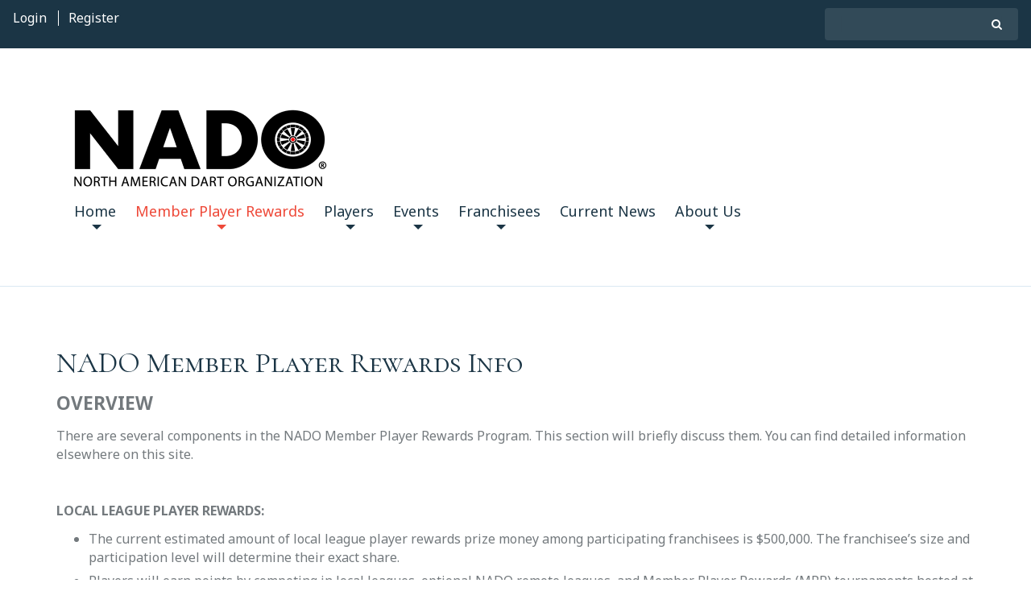

--- FILE ---
content_type: text/html; charset=utf-8
request_url: http://nado.net/member-player-rewards
body_size: 16812
content:

<!DOCTYPE html>
<html class="htmlclass"> 
	<head id="ctl00_Head1"><meta charset="utf-8" /><meta http-equiv="x-ua-compatible" content="ie=edge" /><title>
	Member Player Rewards - NADO
</title><meta name="viewport" content="width=device-width, initial-scale=1" /><meta name="SKYPE_TOOLBAR" content="SKYPE_TOOLBAR_PARSER_COMPATIBLE" /><link rel="apple-touch-icon" sizes="180x180" href="Data/Sites/1/skins/Scout/img/favicons/apple-touch-icon.png" /><link rel="icon" type="image/png" href="Data/Sites/1/skins/Scout/img/favicons/favicon-32x32.png" sizes="32x32" /><link rel="icon" type="image/png" href="Data/Sites/1/skins/Scout/img/favicons/favicon-16x16.png" sizes="16x16" /><link rel="manifest" href="Data/Sites/1/skins/Scout/img/favicons/manifest.json" /><link rel="mask-icon" href="Data/Sites/1/skins/Scout/img/favicons/safari-pinned-tab.svg" color="#478fcc" /><link rel="shortcut icon" href="Data/Sites/1/skins/Scout/img/favicons/favicon.ico" /><meta name="msapplication-config" content="img/favicons/browserconfig.xml" /><meta name="theme-color" content="#ffffff" />
<link rel="search" type="application/opensearchdescription+xml" title="NADO Site Search" href="http://nado.net/SearchEngineInfo.ashx" />

		<!-- Style -->
		<link href="//fonts.googleapis.com/css?family=Cormorant+SC:400,700|Noto+Sans:400,400i,700,700i" rel="stylesheet" /><link rel="stylesheet" href="//maxcdn.bootstrapcdn.com/font-awesome/4.7.0/css/font-awesome.min.css" />
<link rel='stylesheet' type='text/css' href='/Data/Sites/1/skins/Scout/js/vendors/smartmenus/jquery.smartmenus.bootstrap.css?v=699fbb05-decf-43e6-8d87-5755c602aa20'><link rel="stylesheet" href="//code.jquery.com/ui/1.12.1/themes/smoothness/jquery-ui.css" />
<link rel="stylesheet" href="http://nado.net/Data/SuperFlexi/Solutions/Quick Links/resources/quick-links-base.css" media="all" data-name="flexiStyle_quickLinksBaseCSS">
<link rel="stylesheet" href="http://nado.net/Data/SuperFlexi/Solutions/Quick Links/resources/quick-links-base.css" media="all" data-name="flexiStyle_quickLinksBaseCSS">
<link rel="stylesheet" href="http://nado.net/Data/SuperFlexi/Solutions/Quick Links/resources/quick-links-base.css" media="all" data-name="flexiStyle_quickLinksBaseCSS">
<link rel="stylesheet" href="http://nado.net/Data/SuperFlexi/Solutions/Quick Links/resources/quick-links-base.css" media="all" data-name="flexiStyle_quickLinksBaseCSS">
<link rel="stylesheet" href="http://nado.net/Data/SuperFlexi/Solutions/Social Media/resources/social-links-base.css" media="all" data-name="flexiStyle_socialMediaBaseCSS">
<link rel='stylesheet' type='text/css' href='/csshandler.ashx?skin=Scout&amp;s=1&amp;sv=699fbb05-decf-43e6-8d87-5755c602aa20' />


		<!-- Scripts -->
		
		<script src="//code.jquery.com/jquery-3.2.1.js" integrity="sha256-DZAnKJ/6XZ9si04Hgrsxu/8s717jcIzLy3oi35EouyE=" crossorigin="anonymous"></script>
		<script>window.jQuery || document.write('<script src=\'/Data/Sites/1/skins/Scout/js/vendors/jquery/jquery-3.2.1.min.js\'><\/script>')</script>
		<script src="//code.jquery.com/ui/1.12.1/jquery-ui.min.js" integrity="sha256-VazP97ZCwtekAsvgPBSUwPFKdrwD3unUfSGVYrahUqU=" crossorigin="anonymous"></script>
		<script>window.jQuery.ui || document.write('<script src=\'/Data/Sites/1/skins/Scout/js/vendors/jquery/jquery-ui-1.12.1/jquery-ui.min.js\'><\/script>')</script><script>window.jQuery.ui || document.write('<link rel=\'stylesheet\' href=\'/Data/Sites/1/skins/Scout/js/vendors/jquery/jquery-ui-1.12.1/jquery-ui.min.css?v=699fbb05-decf-43e6-8d87-5755c602aa20\'>')</script>
		<!-- Change JQueryUI plugin names to fix name collision with Bootstrap. -->
		<script>$.widget.bridge('uiTooltip', $.ui.tooltip);$.widget.bridge('uiButton', $.ui.button);</script>
	
<link rel='canonical' href='http://nado.net/member-player-rewards' /></head> 
	<body id="ctl00_Body" class="pagebody">
		
		
		
		<form method="post" action="/" id="aspnetForm" class="main-form">
<div class="aspNetHidden">
<input type="hidden" name="__EVENTTARGET" id="__EVENTTARGET" value="" />
<input type="hidden" name="__EVENTARGUMENT" id="__EVENTARGUMENT" value="" />
<input type="hidden" name="__VIEWSTATEFIELDCOUNT" id="__VIEWSTATEFIELDCOUNT" value="3" />
<input type="hidden" name="__VIEWSTATE" id="__VIEWSTATE" value="bg73jhEOhwH8YfYiWW0pJvy+oJNp4T7P9BzJ505tkAkyw29qWeYXyvvvMs/zZG/F3odLkR00EIXo30f2O2TMstE6ke1krVB2Cf0YcsSOtvrvJfoSZnreTZtMhFVJoc+ehmWfJMBOKE4csZEY260fh/gu8Uf0OzAZuf9i8FAvh5NLTPEu9M3A9PIC0wsaY9kEfu3fN3j96PR8iQvvxcPJOvPpfF+2RIOUm1U+iojPd1mSeHcigK8TCmHDcpVxrFDsYWHShQllYvKTcHcyCnPAb1zpEvZYUXhfEEUVdYOPdALgxMnBtC3LwZ474NBhNzbkEahDGQJpB/lg3Wsx1blDoV3ZVtfqRsppiPWPi46euez1ZaVH8srQnrpdPT+ONd66Ho488wq7mU3RSqcLsmaAaxK7Nq+tyGDGdydYb+S3n4tpWmo3d7nDFe9Dg0DQ12Zg0zYaMMMKiJoT0Vf0D6RQfMLPmAX4Kz1wkla/N7G7V4i+Bis4Y1H+" />
<input type="hidden" name="__VIEWSTATE1" id="__VIEWSTATE1" value="fdo1g6uJzfToE+S2uKDiqufcimDY9nxL5i5jlQDNQrcMK65NzkNDGxgEGxDhP4lWYu5qm2LbaKRrcrgGOzdvEOOj4zvJrQCR/maZKB6RGmyW7L1lJlfCzGOVhxNnpKLjjcF+iv/8b6VHIIh/KTeUVSUTaJBdOZbpw1Kb+nnKffTgrLOP0Ydv1lrixewtTKPZirM5uP8I3fJkr2hLb72/PnimB6UYnLOJUJPAlMGNyFOs+IR19VckYmy1sLVPLOx7ZIGYe4xVvIv6ve2mZ4WHgFHmtDJbMv71CDtzxHRe5OIuvHyOsQQZu22bVaQZPhTNVVnrC8BH3bNwQTS97vwNPxr5TV+bvG6p0VGJACj1PPCEqxNOqWsCaBjRbUASxjAOA9Jrrbux/VBgBdJu42QwjEYcsngPBCsIsERfqgsxl30LlXLMUG6LzRORZCqMgeOpr7U4voPNG01COpkXs8dxvIy6Zeo6BbsW1VANowvJ8uFHdRmsI6fu" />
<input type="hidden" name="__VIEWSTATE2" id="__VIEWSTATE2" value="Mk4WwH6bDvaij55WQCZZL9dUOj40fEme7tdK8N6XK9LTIAyNYKPxgXUNCgFgbD6cWybeOSNw8sofGeOsET9PO4FvIbW0zNIhXu2ncwLqMdPfuFTqjQtbqRmB5GsUDLv9VIv/BkUobnwvncrgX4JidMG79Un8wN7GnxPN8VZr56uhyi7nuq1rWycE4LF0ZjNEWPspWkUe4L+l8AQPuNNYx9SO/9gUolLrkkMj/QbZ90Ku/D2H9yvIeGqawrav6Irm+1BupCQbvv/65IYT2DSKTjHk2jPBLQ==" />
</div>

<script type="text/javascript">
//<![CDATA[
var theForm = document.forms['aspnetForm'];
if (!theForm) {
    theForm = document.aspnetForm;
}
function __doPostBack(eventTarget, eventArgument) {
    if (!theForm.onsubmit || (theForm.onsubmit() != false)) {
        theForm.__EVENTTARGET.value = eventTarget;
        theForm.__EVENTARGUMENT.value = eventArgument;
        theForm.submit();
    }
}
//]]>
</script>



<script src="/ScriptResource.axd?d=[base64]" type="text/javascript"></script>
<script src="//ajax.aspnetcdn.com/ajax/4.5/6/WebFormsBundle.js" type="text/javascript"></script>
<script src="//ajax.aspnetcdn.com/ajax/4.5/6/MsAjaxBundle.js" type="text/javascript"></script>
<script type="text/javascript">
//<![CDATA[
if (typeof(Sys) === 'undefined') throw new Error('ASP.NET Ajax client-side framework failed to load.');
//]]>
</script>

<div class="aspNetHidden">

	<input type="hidden" name="__VIEWSTATEGENERATOR" id="__VIEWSTATEGENERATOR" value="CA0B0334" />
	<input type="hidden" name="__EVENTVALIDATION" id="__EVENTVALIDATION" value="syvQK3lR2/G7ffo/sNACEaqZcdniPvHNhUgSaftQeIg3132gQEcJqKP+qVkIkpPynf8lxXgtamwhs61y4mC17hqjz7iv9jOPATBeiyHwAcHw4+efXqbVPtC2Mwlkcee0Gfvjh29o0vK1L7pisjWPa5HaMcmr/dSFl2+1xoMx9R74oAbbQZj3+6vzSC8FjU3p11l/qg==" />
</div>
			
			
			
			<script type="text/javascript">
//<![CDATA[
Sys.WebForms.PageRequestManager._initialize('ctl00$ScriptManager1', 'aspnetForm', [], [], [], 90, 'ctl00');
//]]>
</script>


			<!--[if lt IE 9]>
	<div class="alert alert-warning alert-dismissible alert-browser" role="alert">
		<div class="container">
			<button type="button" class="close" data-dismiss="alert" aria-label="Close"><span aria-hidden="true">&times;</span></button>
			<strong><span class="fa fa-exclamation-triangle fa-fw"></span> Attention!</strong> Your browser is <strong>out-dated.</strong>&nbsp;&nbsp;Please upgrade to a different browser.&nbsp;&nbsp;Go to <a class="alert-link" href="http://browsehappy.com/" target="_blank" title="Online. Worry-free. Upgrade your browser today!">BrowseHappy.com</a> to learn about better and safer browsing.<br>
			<strong><span class="fa fa-info-circle fa-fw"></span> NOTE:</strong> If you are seeing this message in IE 9-11 please turn off IE Compatibility View to experience this site to the fullest extent!
		</div>
	</div>
<![endif]-->
	<script>var hideAdminDrawerInitially = true;</script>

			
			<div class="userbar">
				<div class="left">
					<!-- <a class="btn btn-red btn-square" href="#"><i class="fa fa-heart"></i> &nbsp; Donate</a> -->
					<a class=" " rel="nofollow" href="/Secure/Login.aspx?returnurl=%2fmember-player-rewards">Login</a>
					
					<a class=" bar-left" rel="nofollow" href="/Secure/Register.aspx?returnurl=%2fmember-player-rewards">Register</a>
				</div> 
				<div class="right">
					<div id='ctl00_SearchInputBar_pnlS' class='wrapsearchinput'>

	<div id="ctl00_SearchInputBar_pnlSearch" class="searchpanel " onkeypress="javascript:return WebForm_FireDefaultButton(event, &#39;ctl00_SearchInputBar_btnSearch&#39;)" style="display:inline;">
	
		
		<input placeholder=" " name="ctl00$SearchInputBar$txtSearch" type="text" id="ctl00_SearchInputBar_txtSearch" title="Site Search" class="form-control" />
		<span class='input-group-btn'><input type="submit" name="ctl00$SearchInputBar$btnSearch" value="" id="ctl00_SearchInputBar_btnSearch" class="btn btn-link" /></span>
		
	
</div>

</div>
				</div>
			</div> 
			<div class="sitewrap">
				<header class="head" role="banner">
					<div class="container flex-xs-children flex-xs-center fb-xs-j-between">
						<a href='/' title='NADO' class='site-logo'><img class='site-logo-img' alt='NADO' src='/Data/Sites/1/media/logos/nadotextlogo-reg.png' /></a>
						
						<div class="sitemenu hidden-xs hidden-sm" id="site-menu">
							
<ul class='nav navbar-nav sm sm-clean'><li class='dropdown-toggle'><a href='/home'>Home</a><ul class='dropdown-menu'><li><a href='/store'>Store</a></li></ul></li><li class='dropdown-toggle active'><a href='/member-player-rewards'>Member Player Rewards</a><ul class='dropdown-menu'><li><a href='/local-prizes-info'>Local Prizes Info</a></li><li><a href='/nado-rewards-program-rules'>NADO Rewards Program Rules</a></li></ul></li><li class='dropdown-toggle'><a href='/players'>Players</a><ul class='dropdown-menu'><li><a href='/nado-player-ratings'>NADO Player Ratings</a></li><li><a href='/nado-ratings-notes'>NADO Ratings Notes</a></li><li><a href='https://www.zeemaps.com/view?group=3605437&x=-82.247275&y=41.313411&z=11'>Where Can I Play?</a></li><li class='dropdown-toggle'><a href='/faqs'>FAQs</a><ul class='dropdown-menu'><li class='dropdown-toggle'><a href='/faqs-local-franchisee-play'>FAQs-Local Franchisee Play</a><ul class='dropdown-menu'><li><a href='/faqs-local-leagues'>FAQs-Local Leagues</a></li><li><a href='/faqs-local-mpr-tournaments'>FAQs-Local MPR Tournaments</a></li><li><a href='/faqs-local-101-club'>FAQs-Local 101 Club</a></li><li><a href='/faqs-local-bonus-pool'>FAQs-Local Bonus Pool</a></li></ul></li><li class='dropdown-toggle'><a href='/faqs-nado-managed-remote-play'>FAQs-NADO-Managed Remote Play</a><ul class='dropdown-menu'><li><a href='/faqs-remote-leagues'>FAQs-Remote Leagues</a></li><li><a href='/faqs-remote-mpr-tournaments'>FAQs-Remote MPR Tournaments</a></li><li><a href='/faqs-nado-daily-remote-tournaments'>FAQs-NADO Daily Remote Tournaments</a></li><li><a href='/faqs-spectacular-saturdays'>FAQs-Spectacular Saturdays</a></li></ul></li><li class='dropdown-toggle'><a href='/faqs-nado-post-season'>FAQs-NADO Post Season</a><ul class='dropdown-menu'><li><a href='/faqs-nado-continental-finale2'>FAQs-NADO Continental Finale</a></li><li><a href='/faqs-ton-80-club'>FAQs-Ton 80 Club</a></li><li><a href='/faqs-nado-bonus-pools'>FAQs-NADO Bonus Pools</a></li></ul></li></ul></li><li><a href='/player-forum'>Player Forum</a></li></ul></li><li class='dropdown-toggle'><a href='/events'>Events</a><ul class='dropdown-menu'><li><a href='/calendar-of-events'>Calendar of Events</a></li><li class='dropdown-toggle'><a href='/local-events'>Local Events</a><ul class='dropdown-menu'><li><a href='/local-league-play'>Local League Play</a></li><li><a href='/member-player-rewards-tournaments-1'>Member Player Rewards Tournaments</a></li><li><a href='http://nado.net/local-franchise-sections'>Franchisee List</a></li></ul></li><li class='dropdown-toggle'><a href='/remote-leagues'>NADO Remote Leagues</a><ul class='dropdown-menu'><li><a href='http://nado.net/remote-leagues'>General Info</a></li><li><a href='/remote-league-registration'>Remote League Registration</a></li><li><a href='/remote-league-rules'>Remote League Rules</a></li><li><a href='/remote-league-schedules-standings'>Remote League Schedules &amp; Standings</a></li><li><a href='/remote-league-history'>Remote League History</a></li></ul></li><li class='dropdown-toggle'><a href='/nado-remote-tournaments'>NADO Remote Tournaments</a><ul class='dropdown-menu'><li class='dropdown-toggle'><a href='/remote-mprt-registration'>NADO Remote MPRTs</a><ul class='dropdown-menu'><li><a href='/remote-mprt-rules'>Remote MPRT Rules</a></li></ul></li><li class='dropdown-toggle'><a href='/nado-daily-remote-tournaments-ndrts'>NADO Daily Remote Tournaments (NDRTs)</a><ul class='dropdown-menu'><li><a href='/nado-gold-rush-tourneys'>NADO Gold Rush Tourneys</a></li><li><a href='/ndrt-rules'>NDRT Rules</a></li></ul></li><li class='dropdown-toggle'><a href='/spectacular-saturday'>Spectacular Saturday Quarterly Tournaments</a><ul class='dropdown-menu'><li><a href='/spectacular-saturday-rules'>Spectacular Saturday Rules</a></li><li><a href='/spectacular-saturday-qualifying-tracking'>Spectacular Saturday Qualifying Tracking</a></li></ul></li><li><a href='/compusport-score-keeping-instructions'>Compusport Score Keeping Instructions</a></li><li><a href='/board-setup-instructions'>Board Setup Instructions</a></li></ul></li><li class='dropdown-toggle'><a href='/continental-east-tournament'>Continental East Tournament</a><ul class='dropdown-menu'><li><a href='/continental-east-tournament-info'>Continental East Tournament Info</a></li><li><a href='/continental-east-tournament-event-poster'>Continental East Tournament Event Poster</a></li><li><a href='/continental-tournament-rules'>Continental Tournament Rules</a></li><li><a href='/continental-east-travel-info-map'>Continental East Travel Info &amp; Map</a></li><li><a href='/uncapped-points-standings'>Uncapped Points Standings</a></li><li><a href='/continental-east-tournament-results-standings'>Continental East Tournament Results &amp; Standings</a></li></ul></li><li class='dropdown-toggle'><a href='/continental-west-tournament'>Continental West Tournament</a><ul class='dropdown-menu'><li><a href='/continental-west-tournament-info'>Continental West Tournament Info</a></li><li><a href='/continental-west-tournament-event-poster'>Continental West Tournament Event Poster</a></li><li><a href='/continental-west-tournament-rules'>Continental West Tournament Rules</a></li><li><a href='/continental-west-travel-info-map'>Continental West Travel Info &amp; Map</a></li><li><a href='/continental-west-tournament-results-standings'>Continental West Tournament Results &amp; Standings</a></li></ul></li><li class='dropdown-toggle'><a href='/bullshooter-europe-events'>BullShooter Europe Events</a><ul class='dropdown-menu'><li class='dropdown-toggle'><a href='/bullshooter-europe-trip-remote-tournament'>BullShooter Europe Trip Remote Tournament</a><ul class='dropdown-menu'><li class='dropdown-toggle'><a href='/bse-trip-remote-tournament-rules'>BSE Trip Remote Tournament Rules</a><ul class='dropdown-menu'><li><a href='/bse-trip-remote-singles-tournament-rules'>BSE Trip Remote Singles Tournament Rules</a></li></ul></li><li><a href='/bse-team-usa-selection'>BSE Team USA Selection</a></li><li><a href='/2023-bullshooter-europe'>2023 BullShooter Europe</a></li><li><a href='/2024-bullshooter-europe'>2024 BullShooter Europe</a></li><li><a href='/2025-bullshooter-europe'>2025 BullShooter Europe</a></li></ul></li><li class='dropdown-toggle'><a href='/victory-ranked-series-by-bse'>Victory Ranked Series by BSE</a><ul class='dropdown-menu'><li><a href='/nadobse-vrs-location-list'>NADO/BSE VRS Location List</a></li></ul></li></ul></li><li><a href='/nado-bse-intercontinental-cup'>NADO-BSE Intercontinental Cup</a></li></ul></li><li class='dropdown-toggle'><a href='/franchisees-1'>Franchisees</a><ul class='dropdown-menu'><li><a href='/franchise-application'>Franchise Application</a></li><li><a href='http://nado.net/Secure/Login.aspx'>Franchisee Login</a></li><li class='dropdown-toggle'><a href='/local-franchise-sections'>Local Franchise Sections</a><ul class='dropdown-menu'><li><a href='/alliedgames'>Allied Games</a></li><li><a href='/amusement-concepts-inc'>Amusement Concepts Inc</a></li><li><a href='/amusement-devices-inc'>Amusement Devices Inc</a></li><li><a href='/catskill'>Catskill Amusements</a></li><li><a href='/city-amusements'>City Amusement</a></li><li><a href='/d-d-amusement-games'>D&amp;D Amusement Games</a></li><li><a href='/dartz-alpha'>Dartz Alpha</a></li><li><a href='/diltz-entertainment'>Diltz Entertainment</a></li><li><a href='/encompass-vending'>Encompass Vending</a></li><li><a href='/golden-apple-vending'>Golden Apple Vending</a></li><li><a href='/golden-route-operations'>Golden Route Operations</a></li><li><a href='/green-amusement'>Green Amusement</a></li><li><a href='/j-b-amusements'>J&amp;B Amusements</a></li><li><a href='/j-j-amusements'>J&amp;J Amusements</a></li><li><a href='/j-j-amusements-north'>J&amp;J Amusements North</a></li><li><a href='/j-j-enterprises'>J&amp;J Enterprises</a></li><li><a href='/j-s-electronics'>J&amp;S Electronics</a></li><li><a href='/james-games'>James Games</a></li><li><a href='/jaymar-entertainment'>JayMar Entertainment</a></li><li><a href='/knox-amusement'>Knox Amusement</a></li><li><a href='/lawson-music'>Lawson Music</a></li><li><a href='/mcdill-inc'>McDill Inc</a></li><li><a href='/mears-music'>Mears Music</a></li><li><a href='/midstate-amusement'>Midstate Amusement</a></li><li><a href='/modern-gaming-company'>Modern Gaming Company</a></li><li class='dropdown-toggle'><a href='/nebraska-technical-services'>Nebraska Technical Services</a><ul class='dropdown-menu'><li class='dropdown-toggle'><a href='/2024-25-nts-player-rewards-finale'>2024-25 NTS Player Rewards Finale</a><ul class='dropdown-menu'><li class='dropdown-toggle'><a href='/2025-lockdown-stats-for-local-finale'>2025 Lockdown Stats for Local Finale</a><ul class='dropdown-menu'><li><a href='/nts-ratings-by-name-2025'>NTS Ratings By Name 2025</a></li><li><a href='/nts-ratings-by-value-2025'>NTS Ratings By Value 2025</a></li></ul></li><li><a href='/nts-local-player-rewards-standings-2025'>NTS Local Player Rewards Standings 2025</a></li></ul></li></ul></li><li><a href='/ohio-vending'>Ohio Vending</a></li><li><a href='/p-m-enterprises'>P&amp;M Enterprises</a></li><li><a href='/pace-amusements'>Pace Amusements</a></li><li><a href='/pioneer-vending'>Pioneer Vending</a></li><li><a href='/racineamusement'>Racine Amusement</a></li><li><a href='/reid-sales'>Reid Sales Music Co Inc</a></li><li><a href='/road-king-vending'>Road King Vending</a></li><li><a href='/sams-amusement'>Sam&#39;s Amusement</a></li><li><a href='/schwartz-music-games'>Schwartz Music &amp; Games</a></li><li><a href='/scotts-vending'>Scott&#39;s Vending</a></li><li><a href='/shaffer-entertainment-in-'>Shaffer Entertainment - IN </a></li><li><a href='/shaffer-entertainment-oh'>Shaffer Entertainment - OH</a></li><li><a href='/superior-vending'>Superior Vending</a></li><li><a href='/tnc-amusements'>TNC Amusements</a></li><li><a href='/upstate-darts'>Upstate Darts</a></li><li><a href='/wisconsin-p-p-amusements'>Wisconsin P&amp;P Amusement</a></li></ul></li><li><a href='/logoff.aspx'>Log Off</a></li></ul></li><li><a href='/current-news'>Current News</a></li><li class='dropdown-toggle'><a href='/about-us'>About Us</a><ul class='dropdown-menu'><li><a href='/contact-info'>Contact Info</a></li></ul></li></ul>



						</div>
						<button type="button" class="menu-btn visible-xs visible-sm">
							<span class="menu-btn-text">Menu</span>
							<span class="menu-btn-bar first"></span>
							<span class="menu-btn-bar middle"></span>
							<span class="menu-btn-bar last"></span>
						</button> 
					</div>
				</header>


				<main class="main-content">
					
					

					<div class="of-x-hidden">
						<div class="container">
							
							

							<div class="row" id="start-content">
								

								<div id='ctl00_divCenter' class='col-sm-12 nomargins center-pane clearfix'>

									
									
<section class='outerwrap'>


<div class='panelwrapper htmlmodule'>

<h3 id="module14" class=" moduletitle">NADO Member Player Rewards Info</h3>



<p style="margin-bottom:12px"><span style="font-size:12pt"><span style="background:white"><span style="font-family:&quot;Times New Roman&quot;,serif"><b><span style="font-size:17.0pt"><span style="font-family:&quot;Noto Sans&quot;,sans-serif"><span style="color:#73797d">OVERVIEW</span></span></span></b></span></span></span></p>

<p style="margin-bottom:12px; text-align:start; -webkit-text-stroke-width:0px"><span style="font-size:12pt"><span style="background:white"><span style="box-sizing:border-box"><span style="font-variant-ligatures:normal"><span style="font-variant-caps:normal"><span style="orphans:2"><span style="widows:2"><span style="text-decoration-thickness:initial"><span style="text-decoration-style:initial"><span style="text-decoration-color:initial"><span style="word-spacing:0px"><span style="font-family:&quot;Times New Roman&quot;,serif"><span style="font-family:&quot;Noto Sans&quot;,sans-serif"><span style="color:#73797d">There are several components in the NADO Member Player Rewards Program. This section will briefly discuss them. You can find detailed information elsewhere on this site.</span></span></span></span></span></span></span></span></span></span></span></span></span></span></p>

<p style="margin-bottom:12px; text-align:start; -webkit-text-stroke-width:0px">&nbsp;</p>

<p style="margin-bottom:12px"><span style="font-size:12pt"><span style="background:white"><span style="font-family:&quot;Times New Roman&quot;,serif"><b><span style="font-family:&quot;Noto Sans&quot;,sans-serif"><span style="color:#73797d">LOCAL LEAGUE PLAYER REWARDS:</span></span></b></span></span></span></p>

<ul>
	<li style="margin-bottom:6px"><span style="font-size:12pt"><span style="background:white"><span style="color:#73797d"><span style="tab-stops:list .5in"><span style="box-sizing:border-box"><span style="font-family:&quot;Times New Roman&quot;,serif"><span style="box-sizing:border-box"><span style="box-sizing:border-box"><span style="background:white"><span style="font-family:&quot;Noto Sans&quot;,sans-serif"><span style="box-sizing:border-box">The current estimated amount of local league player rewards prize money among participating franchisees is $500,000. The franchisee’s size and participation level will determine their exact share.</span></span></span></span></span></span></span></span></span></span></span></li>
	<li style="margin-bottom:6px"><span style="font-size:12pt"><span style="background:white"><span style="color:#73797d"><span style="tab-stops:list .5in"><span style="font-family:&quot;Times New Roman&quot;,serif"><span style="background:white"><span style="font-family:&quot;Noto Sans&quot;,sans-serif">Players will earn points by competing in local leagues, optional NADO remote leagues, and Member Player Rewards (MPR) tournaments hosted at local participating venues.</span></span></span></span></span></span></span></li>
	<li style="margin-bottom:6px"><span style="font-size:12pt"><span style="background:white"><span style="color:#73797d"><span style="tab-stops:list .5in"><span style="font-family:&quot;Times New Roman&quot;,serif"><span style="background:white"><span style="font-family:&quot;Noto Sans&quot;,sans-serif">Local 101 Point Club: This is the first portion of the Local Player Rewards Program. This first milestone is relatively easy to achieve and there are multiple ways for a player to reach the 101-point milestone.</span></span></span></span></span></span></span></li>
	<li style="margin-bottom:6px"><span style="font-size:12pt"><span style="background:white"><span style="color:#73797d"><span style="tab-stops:list .5in"><span style="font-family:&quot;Times New Roman&quot;,serif"><span style="background:white"><span style="font-family:&quot;Noto Sans&quot;,sans-serif">Local Bonus Pool Payouts: This is a point race that allows a higher cash prize to be paid to dedicated players and incorporates both participation and skill-based achievements.</span></span></span></span></span></span></span></li>
	<li style="margin-bottom:6px"><span style="font-size:12pt"><span style="background:white"><span style="color:#73797d"><span style="tab-stops:list .5in"><span style="font-family:&quot;Times New Roman&quot;,serif"><span style="background:white"><span style="font-family:&quot;Noto Sans&quot;,sans-serif">Optional Post Season Finale: A post season finale tournament or series of tournaments is a great way to add additional excitement to the program. A Franchisee may elect to run their own post season finale event. There are several formats that can be used by a franchisee to run a post season finale event and NADO will assist the franchisee in helping develop one. Optionally the franchisee could use the NADO Continental Finale event as a way to earn local post season points.</span></span></span></span></span></span></span></li>
</ul>

<p style="margin-bottom:12px"><span style="font-size:12pt"><span style="background:white"><span style="font-family:&quot;Times New Roman&quot;,serif">&nbsp;</span></span></span></p>

<p style="margin-bottom:12px"><span style="font-size:12pt"><span style="background:white"><span style="font-family:&quot;Times New Roman&quot;,serif"><b><span style="background:white"><span style="font-family:&quot;Noto Sans&quot;,sans-serif"><span style="color:#73797d">REMOTE LEAGUES:</span></span></span></b></span></span></span></p>

<ul>
	<li style="margin-bottom:6px"><span style="font-size:12pt"><span style="background:white"><span style="color:#73797d"><span style="tab-stops:list .5in"><span style="font-family:&quot;Times New Roman&quot;,serif"><span style="background:white"><span style="font-family:&quot;Noto Sans&quot;,sans-serif">NADO will administer continental remote league play.</span></span></span></span></span></span></span></li>
	<li style="margin-bottom:6px"><span style="font-size:12pt"><span style="background:white"><span style="color:#73797d"><span style="tab-stops:list .5in"><span style="font-family:&quot;Times New Roman&quot;,serif"><span style="background:white"><span style="font-family:&quot;Noto Sans&quot;,sans-serif">Players will earn reward points that will count toward both the Local League Player Rewards Program and the NADO Finale Player Rewards Program for NADO-managed remote league play as well as remote league play managed by a franchisee.</span></span></span></span></span></span></span></li>
</ul>

<p style="margin-bottom:12px">&nbsp;</p>

<p style="margin-bottom:12px"><span style="font-size:12pt"><span style="background:white"><span style="font-family:&quot;Times New Roman&quot;,serif"><b><span style="background:white"><span style="font-family:&quot;Noto Sans&quot;,sans-serif"><span style="color:#73797d">REMOTE TOURNAMENTS:</span></span></span></b></span></span></span></p>

<ul>
	<li style="margin-bottom:6px"><span style="font-size:12pt"><span style="background:white"><span style="tab-stops:list .5in"><span style="font-family:&quot;Times New Roman&quot;,serif"><span style="background:white"><span style="font-family:&quot;Noto Sans&quot;,sans-serif"><span style="color:#73797d">NADO will administer remote tournaments for various types of prizes. In addition to normal cash prizes there will be unique travel prize events as well.</span></span></span></span></span></span></span></li>
</ul>

<p style="margin-bottom:12px">&nbsp;</p>

<p style="margin-bottom:12px"><span style="font-size:12pt"><span style="background:white"><span style="font-family:&quot;Times New Roman&quot;,serif"><b><span style="background:white"><span style="font-family:&quot;Noto Sans&quot;,sans-serif"><span style="color:#73797d">NADO POINTS RACE:</span></span></span></b></span></span></span></p>

<ul>
	<li style="margin-bottom:6px"><span style="font-size:12pt"><span style="background:white"><span style="tab-stops:list .5in"><span style="font-family:&quot;Times New Roman&quot;,serif"><span style="background:white"><span style="font-family:&quot;Noto Sans&quot;,sans-serif"><span style="color:#73797d">The program has NADO Points Race Bonus Pools like the Local Bonus Pool but with $105,255.00 in 4 separate bonus pools: 2 Men’s Divisions and 2 Women’s Divisions.</span></span></span></span></span></span></span></li>
	<li style="margin-bottom:6px"><span style="font-size:12pt"><span style="background:white"><span style="tab-stops:list .5in"><span style="font-family:&quot;Times New Roman&quot;,serif"><span style="background:white"><span style="font-family:&quot;Noto Sans&quot;,sans-serif"><span style="color:#73797d">These NADO Bonus Pools create the post season excitement and are what really drives participation for players of all skill levels.</span></span></span></span></span></span></span></li>
	<li style="margin-bottom:6px"><span style="font-size:12pt"><span style="background:white"><span style="tab-stops:list .5in"><span style="font-family:&quot;Times New Roman&quot;,serif"><span style="background:white"><span style="font-family:&quot;Noto Sans&quot;,sans-serif"><span style="color:#73797d">The top prizes in the NADO Points Race are currently: Men’s Division A = $9,000; Men’s Division B = $6,000; Women’s Division A = $9,000; and Women’s Division B = $4,500.</span></span></span></span></span></span></span></li>
	<li style="margin-bottom:6px"><span style="font-size:12pt"><span style="background:white"><span style="tab-stops:list .5in"><span style="font-family:&quot;Times New Roman&quot;,serif"><span style="background:white"><span style="font-family:&quot;Noto Sans&quot;,sans-serif"><span style="color:#73797d">Last season 197 players were awarded NADO Bonus Pool prize money.</span></span></span></span></span></span></span></li>
</ul>

<p style="margin-bottom:6px"><span style="font-size:12pt"><span style="background:white"><span style="font-family:&quot;Times New Roman&quot;,serif">&nbsp;</span></span></span></p>

<p style="margin-bottom:12px"><span style="font-size:12pt"><span style="background:white"><span style="font-family:&quot;Times New Roman&quot;,serif"><b><span style="background:white"><span style="font-family:&quot;Noto Sans&quot;,sans-serif"><span style="color:#73797d">NADO TON 80 CLUB:</span></span></span></b></span></span></span></p>

<ul>
	<li style="margin-bottom:6px"><span style="font-size:12pt"><span style="background:white"><span style="color:#73797d"><span style="tab-stops:list .5in"><span style="font-family:&quot;Times New Roman&quot;,serif"><span style="background:white"><span style="font-family:&quot;Noto Sans&quot;,sans-serif">Just like the local 101 Club there is a NADO Ton 80 Club that will have $40,000 in this pool of money. All players that reach the 180-point milestone will share in the pool of money based on their end of season point totals.</span></span></span></span></span></span></span></li>
	<li style="margin-bottom:6px"><span style="font-size:12pt"><span style="background:white"><span style="color:#73797d"><span style="tab-stops:list .5in"><span style="font-family:&quot;Times New Roman&quot;,serif"><span style="background:white"><span style="font-family:&quot;Noto Sans&quot;,sans-serif">Last season this rewarded 325 dedicated players, regardless of skill level, with guaranteed travel funds when attending the annual NADO Continental Finale Tournament.</span></span></span></span></span></span></span></li>
	<li style="margin-bottom:6px"><span style="font-size:12pt"><span style="background:white"><span style="color:#73797d"><span style="tab-stops:list .5in"><span style="font-family:&quot;Times New Roman&quot;,serif"><span style="background:white"><span style="font-family:&quot;Noto Sans&quot;,sans-serif">This helps enable more players to receive larger NADO rewards money.</span></span></span></span></span></span></span></li>
</ul>

<p style="margin-bottom:12px">&nbsp;</p>

<p style="margin-bottom:12px"><span style="font-size:12pt"><span style="background:white"><span style="font-family:&quot;Times New Roman&quot;,serif"><b><span style="background:white"><span style="font-family:&quot;Noto Sans&quot;,sans-serif"><span style="color:#73797d">NADO ANNUAL CONTINENTAL FINALE TOURNAMENT:</span></span></span></b></span></span></span></p>

<ul>
	<li style="margin-bottom:6px"><span style="font-size:12pt"><span style="background:white"><span style="color:#73797d"><span style="tab-stops:list .5in"><span style="font-family:&quot;Times New Roman&quot;,serif"><span style="background:white"><span style="font-family:&quot;Noto Sans&quot;,sans-serif">NADO UNCAPPED POINTS LEADER INVITATIONAL </span></span></span></span></span></span></span>

	<ul style="list-style-type:circle">
		<li style="margin-bottom:6px"><span style="font-size:12pt"><span style="background:white"><span style="color:#73797d"><span style="tab-stops:list 1.0in"><span style="font-family:&quot;Times New Roman&quot;,serif"><span style="background:white"><span style="font-family:&quot;Noto Sans&quot;,sans-serif">This invitational event is for players that continue to participate in league programs through additional local and NADO league and tournament play in excess of the established NADO point caps.</span></span></span></span></span></span></span></li>
		<li style="margin-bottom:6px"><span style="font-size:12pt"><span style="background:white"><span style="color:#73797d"><span style="tab-stops:list 1.0in"><span style="font-family:&quot;Times New Roman&quot;,serif"><span style="background:white"><span style="font-family:&quot;Noto Sans&quot;,sans-serif">The top 96 men and 48 women will be eligible to compete in an exclusive event that is open by invitation only. In 2023-2024&nbsp;$7,500 was awarded for this event. These numbers may be expanded should this pool of players exceed expectations.</span></span></span></span></span></span></span></li>
	</ul>
	</li>
	<li style="margin-bottom:6px"><span style="font-size:12pt"><span style="background:white"><span style="color:#73797d"><span style="tab-stops:list .5in"><span style="font-family:&quot;Times New Roman&quot;,serif"><span style="background:white"><span style="font-family:&quot;Noto Sans&quot;,sans-serif">NADO FRIDAY SINGLES SHOWCASE</span></span></span></span></span></span></span>
	<ul style="list-style-type:circle">
		<li style="margin-bottom:6px"><span style="font-size:12pt"><span style="background:white"><span style="color:#73797d"><span style="tab-stops:list 1.0in"><span style="font-family:&quot;Times New Roman&quot;,serif"><span style="background:white"><span style="font-family:&quot;Noto Sans&quot;,sans-serif">Separate Men’s and Women’s blind draws with players divided into divisions based on skill level. </span></span></span></span></span></span></span>$4,235.00 was awarded for our last Singles event.&nbsp;</li>
	</ul>
	</li>
	<li style="margin-bottom:6px"><span style="font-size:12pt"><span style="background:white"><span style="color:#73797d"><span style="tab-stops:list .5in"><span style="font-family:&quot;Times New Roman&quot;,serif"><span style="background:white"><span style="font-family:&quot;Noto Sans&quot;,sans-serif">NADO FRIDAY NIGHT EXTREME SANCTIONED BAR TOURNAMENT</span></span></span></span></span></span></span>
	<ul style="list-style-type:circle">
		<li style="margin-bottom:6px"><span style="font-size:12pt"><span style="background:white"><span style="color:#73797d"><span style="tab-stops:list 1.0in"><span style="font-family:&quot;Times New Roman&quot;,serif"><span style="background:white"><span style="font-family:&quot;Noto Sans&quot;,sans-serif">Separate Men’s and Women’s blind draws with players divided into divisions based on skill level. In 2023-2024&nbsp;$16,240 was awarded for this event. These numbers may be expanded should this pool of players exceed expectations. Players will earn 5 points for participation in this event.</span></span></span></span></span></span></span></li>
	</ul>
	</li>
	<li style="margin-bottom:6px"><span style="font-size:12pt"><span style="background:white"><span style="color:#73797d"><span style="tab-stops:list .5in"><span style="font-family:&quot;Times New Roman&quot;,serif"><span style="background:white"><span style="font-family:&quot;Noto Sans&quot;,sans-serif">NADO SATURDAY BRING YOUR TEAM DOUBLES AND TRIPLES</span></span></span></span></span></span></span>
	<ul style="list-style-type:circle">
		<li style="margin-bottom:6px"><span style="font-size:12pt"><span style="background:white"><span style="color:#73797d"><span style="tab-stops:list 1.0in"><span style="font-family:&quot;Times New Roman&quot;,serif"><span style="background:white"><span style="font-family:&quot;Noto Sans&quot;,sans-serif">These events are also divided into divisions based on skill levels. Teams do not have to come from the same franchisee. In 2023-2024&nbsp;</span></span></span></span></span></span></span>$22,995<span style="font-size:12pt"><span style="background:white"><span style="color:#73797d"><span style="tab-stops:list 1.0in"><span style="font-family:&quot;Times New Roman&quot;,serif"><span style="background:white"><span style="font-family:&quot;Noto Sans&quot;,sans-serif">&nbsp;was awarded for the triples&nbsp;event and </span></span></span></span></span></span></span>$23,870 was awarded for the doubles event<span style="font-size:12pt"><span style="background:white"><span style="color:#73797d"><span style="tab-stops:list 1.0in"><span style="font-family:&quot;Times New Roman&quot;,serif"><span style="background:white"><span style="font-family:&quot;Noto Sans&quot;,sans-serif">. These numbers may be expanded should this pool of players exceed expectations. Players will earn 5 points for participation per each of these events.</span></span></span></span></span></span></span></li>
	</ul>
	</li>
	<li style="margin-bottom:6px"><span style="font-size:12pt"><span style="background:white"><span style="color:#73797d"><span style="tab-stops:list .5in"><span style="font-family:&quot;Times New Roman&quot;,serif"><span style="background:white"><span style="font-family:&quot;Noto Sans&quot;,sans-serif">NADO SUNDAY FINALE POINTS SHOOTOUT</span></span></span></span></span></span></span>
	<ul style="list-style-type:circle">
		<li style="margin-bottom:6px"><span style="font-size:12pt"><span style="background:white"><span style="color:#73797d"><span style="tab-stops:list 1.0in"><span style="font-family:&quot;Times New Roman&quot;,serif"><span style="background:white"><span style="font-family:&quot;Noto Sans&quot;,sans-serif">In 2023-2024, we had 4 separate divisions based on gender and skill level. These numbers may be expanded should this pool of players exceed expectations.</span></span></span></span></span></span></span></li>
		<li style="margin-bottom:6px"><span style="font-size:12pt"><span style="background:white"><span style="color:#73797d"><span style="tab-stops:list 1.0in"><span style="font-family:&quot;Times New Roman&quot;,serif"><span style="background:white"><span style="font-family:&quot;Noto Sans&quot;,sans-serif">In 2023-2024,&nbsp;$17,955 was awarded at this event.&nbsp;In addition, players earn bonus points based on their finishing positions in these events. These bonus points will help determine each player’s final standings toward the estimated $100,000 NADO Bonus Pools.</span></span></span></span></span></span></span></li>
	</ul>
	</li>
	<li style="margin-bottom:6px"><span style="font-size:12pt"><span style="background:white"><span style="color:#73797d"><span style="tab-stops:list 1.0in"><span style="font-family:&quot;Times New Roman&quot;,serif"><span style="background:white"><span style="font-family:&quot;Noto Sans&quot;,sans-serif">SUMMARY</span></span></span></span></span></span></span>
	<ul>
		<li style="margin-bottom:6px"><span style="font-size:12pt"><span style="background:white"><span style="color:#73797d"><span style="tab-stops:list 1.0in"><span style="font-family:&quot;Times New Roman&quot;,serif"><span style="background:white"><span style="font-family:&quot;Noto Sans&quot;,sans-serif">Continental Finale Event prize money from bracket play awarded $109,900.00 to 650 entrants.</span></span></span></span></span></span></span></li>
		<li style="margin-bottom:6px"><span style="font-size:12pt"><span style="background:white"><span style="color:#73797d"><span style="tab-stops:list 1.0in"><span style="font-family:&quot;Times New Roman&quot;,serif"><span style="background:white"><span style="font-family:&quot;Noto Sans&quot;,sans-serif">Ton 80 Club rewarded $40,000.00 to 325 players.</span></span></span></span></span></span></span></li>
		<li style="margin-bottom:6px"><span style="font-size:12pt"><span style="background:white"><span style="color:#73797d"><span style="tab-stops:list 1.0in"><span style="font-family:&quot;Times New Roman&quot;,serif"><span style="background:white"><span style="font-family:&quot;Noto Sans&quot;,sans-serif">Continental Bonus Pool rewarded $105,255.00 to 197 players.</span></span></span></span></span></span></span></li>
		<li style="margin-bottom:6px"><span style="font-size:12pt"><span style="background:white"><span style="color:#73797d"><span style="tab-stops:list 1.0in"><span style="font-family:&quot;Times New Roman&quot;,serif"><span style="background:white"><span style="font-family:&quot;Noto Sans&quot;,sans-serif">Local League Player Rewards Programs administered by NADO rewarded approximately $500,000.00 at local finale events.</span></span></span></span></span></span></span></li>
		<li style="margin-bottom:6px"><span style="font-size:12pt"><span style="background:white"><span style="color:#73797d"><span style="tab-stops:list 1.0in"><span style="font-family:&quot;Times New Roman&quot;,serif"><span style="background:white"><span style="font-family:&quot;Noto Sans&quot;,sans-serif">Local Member Player Rewards Tournaments (MPRTS) awarded players approximately $925,000.00 at local events.</span></span></span></span></span></span></span></li>
		<li style="margin-bottom:6px">NADO Remote Leagues awarded $40,000.00 in prize money.</li>
		<li style="margin-bottom:6px">NADO Remote Tournaments (NDRTs, Spectacular Saturdays, &amp; Bullshooter Europe) awarded $151,500.00.</li>
		<li style="margin-bottom:6px"><strong>Total NADO prizes and rewards last season = $1,982,212.41.</strong></li>
	</ul>
	</li>
</ul>

<p style="margin-bottom:6px">&nbsp;</p>

<p style="margin-bottom:6px"><span style="font-size:12pt"><span style="background:white"><span style="font-family:&quot;Times New Roman&quot;,serif"><span style="background:white"><span style="font-family:&quot;Noto Sans&quot;,sans-serif"><span style="color:#73797d">Hope to see you at the next Continental Finale!</span></span></span></span></span></span></p>

<input type="hidden" name="ctl00$mainContent$ctl00$hdnIsDirty" id="ctl00_mainContent_ctl00_hdnIsDirty" />










</div>


</section>

								
</div>

								

								
							</div>
						</div>
					</div>

				</main>
			</div>

			<footer class="foot text-xs-center text-md-left" role="contentinfo">
				<div class="container">
					<div class="foot-menu-top">
						<div class='fb-parent fb-row fb-wrap fb-j-between'>
							<!-- <nav class='foot-menus fb-child fb-shrink fb-grow fb-sm-100 fb-xl-75 fb-parent fb-row fb-wrap fb-j-between'>
								

<section class='outerwrap fb-child fb-grow fb-sm-50 fb-md-25 quick-links-module'>

    <div class='panelwrapper flexi'>

         
        <div class='outerbody'>

            <div class='modulecontent'>

                

<div id="module126" data-contentsection="Custom Menu 1" class="quick-links"><ul class="quick-links__items list-unstyled"></ul></div>

                
            
</div>
        
</div>
        
    
</div>

</section>


					            

<section class='outerwrap fb-child fb-grow fb-sm-50 fb-md-25 quick-links-module'>

    <div class='panelwrapper flexi'>

         
        <div class='outerbody'>

            <div class='modulecontent'>

                

<div id="module109" data-contentsection="Custom Menu 2" class="quick-links"><ul class="quick-links__items list-unstyled"></ul></div>

                
            
</div>
        
</div>
        
    
</div>

</section>


					            

<section class='outerwrap fb-child fb-grow fb-sm-50 fb-md-25 quick-links-module'>

    <div class='panelwrapper flexi'>

         
        <div class='outerbody'>

            <div class='modulecontent'>

                

<div id="module108" data-contentsection="Custom Menu 3" class="quick-links"><ul class="quick-links__items list-unstyled"></ul></div>

                
            
</div>
        
</div>
        
    
</div>

</section>


					            

<section class='outerwrap fb-child fb-grow fb-sm-50 fb-md-25 quick-links-module'>

    <div class='panelwrapper flexi'>

         
        <div class='outerbody'>

            <div class='modulecontent'>

                

<div id="module107" data-contentsection="Custom Menu 4" class="quick-links"><ul class="quick-links__items list-unstyled"></ul></div>

                
            
</div>
        
</div>
        
    
</div>

</section>


							</nav> -->
							<div class="fb-child fb-shrink fb-grow fb-sm-100 fb-xl-25">
								

<section class='outerwrap  social-links-module'>

    <div class='panelwrapper flexi'>

        
        <div class='outerbody'>

            <div class='modulecontent'>

                

<div id="module96" data-contentsection="Follow Us" class="social-links"><div class="social-links__items"><h2 class="social-links__title moduletitle" data-moduleid="module96">Follow Us</h2>  <span class="social-links__item"><a class="social-links__link fa fa-facebook" href="https://www.facebook.com/NADORewards/" title="NADO"></a> </span></div></div>

                
            
</div>
        
</div>
        
    
</div>

</section>


						    </div>
					    </div>
					</div>
					<div class="foot-menu-bottom">
						<div class="row">
							<div class="col-md-5">
								<p class="copyright">
									&copy; 2017 - 2026 North American Dart Organization
								</p>
							</div>
							<div class="col-md-7 text-md-right">
								<a href="http://www.mojoportal.com?utm_source=usersite&amp;utm_medium=referral&amp;utm_campaign=poweredbymojo" title="Visit mojoPortal" target="_blank" class="powered-by">
									<span class='image'>
										<img src="/Data/Sites/1/skins/Scout/img/mojo-icon.svg" alt="mojoPortal CMS" />
									</span>
									<span class="text">
										Powered by mojoPortal
									</span>
								</a>
								<a href="https://i7media.net/?utm_source=usersite&utm_medium=referral&utm_campaign=DesignByi7" title="Visit i7MEDIA" target="_blank" class="theme-by">
									<span class='image'>
										<img src="/Data/Sites/1/skins/Scout/img/i7-icon.svg" alt="i7MEDIA" />
									</span>
									<span class="text">
										Theme by i7MEDIA
									</span>
								</a>
							</div>
						</div>
					</div>
				</div>
			</footer>

			<nav class="menu-drawer">
				<div class="menu-drawer-inner">
					<div id='ctl00_SearchInputBoxMobile_pnlS' class='wrapsearchinput'>

	<div id="ctl00_SearchInputBoxMobile_pnlSearch" class="searchpanel " onkeypress="javascript:return WebForm_FireDefaultButton(event, &#39;ctl00_SearchInputBoxMobile_btnSearch&#39;)" style="display:inline;">
	
		
		<input placeholder="enter search terms" name="ctl00$SearchInputBoxMobile$txtSearch" type="text" id="ctl00_SearchInputBoxMobile_txtSearch" title="Site Search" class="form-control" />
		<span class='input-group-btn'><input type="submit" name="ctl00$SearchInputBoxMobile$btnSearch" value="" id="ctl00_SearchInputBoxMobile_btnSearch" class="btn btn-link" /></span>
		
	
</div>

</div>
					
<ul class='site-nav'><li class='dropdown-toggle'><a href='/home'>Home</a><ul class='menu-dropdown'><li><a href='/store'>Store</a></li></ul></li><li class='dropdown-toggle active open'><a href='/member-player-rewards'>Member Player Rewards</a><ul class='menu-dropdown'><li><a href='/local-prizes-info'>Local Prizes Info</a></li><li><a href='/nado-rewards-program-rules'>NADO Rewards Program Rules</a></li></ul></li><li class='dropdown-toggle'><a href='/players'>Players</a><ul class='menu-dropdown'><li><a href='/nado-player-ratings'>NADO Player Ratings</a></li><li><a href='/nado-ratings-notes'>NADO Ratings Notes</a></li><li><a href='https://www.zeemaps.com/view?group=3605437&x=-82.247275&y=41.313411&z=11'>Where Can I Play?</a></li><li class='dropdown-toggle'><a href='/faqs'>FAQs</a><ul class='menu-dropdown'><li class='dropdown-toggle'><a href='/faqs-local-franchisee-play'>FAQs-Local Franchisee Play</a><ul class='menu-dropdown'><li><a href='/faqs-local-leagues'>FAQs-Local Leagues</a></li><li><a href='/faqs-local-mpr-tournaments'>FAQs-Local MPR Tournaments</a></li><li><a href='/faqs-local-101-club'>FAQs-Local 101 Club</a></li><li><a href='/faqs-local-bonus-pool'>FAQs-Local Bonus Pool</a></li></ul></li><li class='dropdown-toggle'><a href='/faqs-nado-managed-remote-play'>FAQs-NADO-Managed Remote Play</a><ul class='menu-dropdown'><li><a href='/faqs-remote-leagues'>FAQs-Remote Leagues</a></li><li><a href='/faqs-remote-mpr-tournaments'>FAQs-Remote MPR Tournaments</a></li><li><a href='/faqs-nado-daily-remote-tournaments'>FAQs-NADO Daily Remote Tournaments</a></li><li><a href='/faqs-spectacular-saturdays'>FAQs-Spectacular Saturdays</a></li></ul></li><li class='dropdown-toggle'><a href='/faqs-nado-post-season'>FAQs-NADO Post Season</a><ul class='menu-dropdown'><li><a href='/faqs-nado-continental-finale2'>FAQs-NADO Continental Finale</a></li><li><a href='/faqs-ton-80-club'>FAQs-Ton 80 Club</a></li><li><a href='/faqs-nado-bonus-pools'>FAQs-NADO Bonus Pools</a></li></ul></li></ul></li><li><a href='/player-forum'>Player Forum</a></li></ul></li><li class='dropdown-toggle'><a href='/events'>Events</a><ul class='menu-dropdown'><li><a href='/calendar-of-events'>Calendar of Events</a></li><li class='dropdown-toggle'><a href='/local-events'>Local Events</a><ul class='menu-dropdown'><li><a href='/local-league-play'>Local League Play</a></li><li><a href='/member-player-rewards-tournaments-1'>Member Player Rewards Tournaments</a></li><li><a href='http://nado.net/local-franchise-sections'>Franchisee List</a></li></ul></li><li class='dropdown-toggle'><a href='/remote-leagues'>NADO Remote Leagues</a><ul class='menu-dropdown'><li><a href='http://nado.net/remote-leagues'>General Info</a></li><li><a href='/remote-league-registration'>Remote League Registration</a></li><li><a href='/remote-league-rules'>Remote League Rules</a></li><li><a href='/remote-league-schedules-standings'>Remote League Schedules &amp; Standings</a></li><li><a href='/remote-league-history'>Remote League History</a></li></ul></li><li class='dropdown-toggle'><a href='/nado-remote-tournaments'>NADO Remote Tournaments</a><ul class='menu-dropdown'><li class='dropdown-toggle'><a href='/remote-mprt-registration'>NADO Remote MPRTs</a><ul class='menu-dropdown'><li><a href='/remote-mprt-rules'>Remote MPRT Rules</a></li></ul></li><li class='dropdown-toggle'><a href='/nado-daily-remote-tournaments-ndrts'>NADO Daily Remote Tournaments (NDRTs)</a><ul class='menu-dropdown'><li><a href='/nado-gold-rush-tourneys'>NADO Gold Rush Tourneys</a></li><li><a href='/ndrt-rules'>NDRT Rules</a></li></ul></li><li class='dropdown-toggle'><a href='/spectacular-saturday'>Spectacular Saturday Quarterly Tournaments</a><ul class='menu-dropdown'><li><a href='/spectacular-saturday-rules'>Spectacular Saturday Rules</a></li><li><a href='/spectacular-saturday-qualifying-tracking'>Spectacular Saturday Qualifying Tracking</a></li></ul></li><li><a href='/compusport-score-keeping-instructions'>Compusport Score Keeping Instructions</a></li><li><a href='/board-setup-instructions'>Board Setup Instructions</a></li></ul></li><li class='dropdown-toggle'><a href='/continental-east-tournament'>Continental East Tournament</a><ul class='menu-dropdown'><li><a href='/continental-east-tournament-info'>Continental East Tournament Info</a></li><li><a href='/continental-east-tournament-event-poster'>Continental East Tournament Event Poster</a></li><li><a href='/continental-tournament-rules'>Continental Tournament Rules</a></li><li><a href='/continental-east-travel-info-map'>Continental East Travel Info &amp; Map</a></li><li><a href='/uncapped-points-standings'>Uncapped Points Standings</a></li><li><a href='/continental-east-tournament-results-standings'>Continental East Tournament Results &amp; Standings</a></li></ul></li><li class='dropdown-toggle'><a href='/continental-west-tournament'>Continental West Tournament</a><ul class='menu-dropdown'><li><a href='/continental-west-tournament-info'>Continental West Tournament Info</a></li><li><a href='/continental-west-tournament-event-poster'>Continental West Tournament Event Poster</a></li><li><a href='/continental-west-tournament-rules'>Continental West Tournament Rules</a></li><li><a href='/continental-west-travel-info-map'>Continental West Travel Info &amp; Map</a></li><li><a href='/continental-west-tournament-results-standings'>Continental West Tournament Results &amp; Standings</a></li></ul></li><li class='dropdown-toggle'><a href='/bullshooter-europe-events'>BullShooter Europe Events</a><ul class='menu-dropdown'><li class='dropdown-toggle'><a href='/bullshooter-europe-trip-remote-tournament'>BullShooter Europe Trip Remote Tournament</a><ul class='menu-dropdown'><li class='dropdown-toggle'><a href='/bse-trip-remote-tournament-rules'>BSE Trip Remote Tournament Rules</a><ul class='menu-dropdown'><li><a href='/bse-trip-remote-singles-tournament-rules'>BSE Trip Remote Singles Tournament Rules</a></li></ul></li><li><a href='/bse-team-usa-selection'>BSE Team USA Selection</a></li><li><a href='/2023-bullshooter-europe'>2023 BullShooter Europe</a></li><li><a href='/2024-bullshooter-europe'>2024 BullShooter Europe</a></li><li><a href='/2025-bullshooter-europe'>2025 BullShooter Europe</a></li></ul></li><li class='dropdown-toggle'><a href='/victory-ranked-series-by-bse'>Victory Ranked Series by BSE</a><ul class='menu-dropdown'><li><a href='/nadobse-vrs-location-list'>NADO/BSE VRS Location List</a></li></ul></li></ul></li><li><a href='/nado-bse-intercontinental-cup'>NADO-BSE Intercontinental Cup</a></li></ul></li><li class='dropdown-toggle'><a href='/franchisees-1'>Franchisees</a><ul class='menu-dropdown'><li><a href='/franchise-application'>Franchise Application</a></li><li><a href='http://nado.net/Secure/Login.aspx'>Franchisee Login</a></li><li class='dropdown-toggle'><a href='/local-franchise-sections'>Local Franchise Sections</a><ul class='menu-dropdown'><li><a href='/alliedgames'>Allied Games</a></li><li><a href='/amusement-concepts-inc'>Amusement Concepts Inc</a></li><li><a href='/amusement-devices-inc'>Amusement Devices Inc</a></li><li><a href='/catskill'>Catskill Amusements</a></li><li><a href='/city-amusements'>City Amusement</a></li><li><a href='/d-d-amusement-games'>D&amp;D Amusement Games</a></li><li><a href='/dartz-alpha'>Dartz Alpha</a></li><li><a href='/diltz-entertainment'>Diltz Entertainment</a></li><li><a href='/encompass-vending'>Encompass Vending</a></li><li><a href='/golden-apple-vending'>Golden Apple Vending</a></li><li><a href='/golden-route-operations'>Golden Route Operations</a></li><li><a href='/green-amusement'>Green Amusement</a></li><li><a href='/j-b-amusements'>J&amp;B Amusements</a></li><li><a href='/j-j-amusements'>J&amp;J Amusements</a></li><li><a href='/j-j-amusements-north'>J&amp;J Amusements North</a></li><li><a href='/j-j-enterprises'>J&amp;J Enterprises</a></li><li><a href='/j-s-electronics'>J&amp;S Electronics</a></li><li><a href='/james-games'>James Games</a></li><li><a href='/jaymar-entertainment'>JayMar Entertainment</a></li><li><a href='/knox-amusement'>Knox Amusement</a></li><li><a href='/lawson-music'>Lawson Music</a></li><li><a href='/mcdill-inc'>McDill Inc</a></li><li><a href='/mears-music'>Mears Music</a></li><li><a href='/midstate-amusement'>Midstate Amusement</a></li><li><a href='/modern-gaming-company'>Modern Gaming Company</a></li><li class='dropdown-toggle'><a href='/nebraska-technical-services'>Nebraska Technical Services</a><ul class='menu-dropdown'><li class='dropdown-toggle'><a href='/2024-25-nts-player-rewards-finale'>2024-25 NTS Player Rewards Finale</a><ul class='menu-dropdown'><li class='dropdown-toggle'><a href='/2025-lockdown-stats-for-local-finale'>2025 Lockdown Stats for Local Finale</a><ul class='menu-dropdown'><li><a href='/nts-ratings-by-name-2025'>NTS Ratings By Name 2025</a></li><li><a href='/nts-ratings-by-value-2025'>NTS Ratings By Value 2025</a></li></ul></li><li><a href='/nts-local-player-rewards-standings-2025'>NTS Local Player Rewards Standings 2025</a></li></ul></li></ul></li><li><a href='/ohio-vending'>Ohio Vending</a></li><li><a href='/p-m-enterprises'>P&amp;M Enterprises</a></li><li><a href='/pace-amusements'>Pace Amusements</a></li><li><a href='/pioneer-vending'>Pioneer Vending</a></li><li><a href='/racineamusement'>Racine Amusement</a></li><li><a href='/reid-sales'>Reid Sales Music Co Inc</a></li><li><a href='/road-king-vending'>Road King Vending</a></li><li><a href='/sams-amusement'>Sam&#39;s Amusement</a></li><li><a href='/schwartz-music-games'>Schwartz Music &amp; Games</a></li><li><a href='/scotts-vending'>Scott&#39;s Vending</a></li><li><a href='/shaffer-entertainment-in-'>Shaffer Entertainment - IN </a></li><li><a href='/shaffer-entertainment-oh'>Shaffer Entertainment - OH</a></li><li><a href='/superior-vending'>Superior Vending</a></li><li><a href='/tnc-amusements'>TNC Amusements</a></li><li><a href='/upstate-darts'>Upstate Darts</a></li><li><a href='/wisconsin-p-p-amusements'>Wisconsin P&amp;P Amusement</a></li></ul></li><li><a href='/logoff.aspx'>Log Off</a></li></ul></li><li><a href='/current-news'>Current News</a></li><li class='dropdown-toggle'><a href='/about-us'>About Us</a><ul class='menu-dropdown'><li><a href='/contact-info'>Contact Info</a></li></ul></li></ul>



					<div class="menu-btns">
						<!-- <a class="btn btn-red" href="#"><i class="fa fa-heart"></i> &nbsp; Donate</a> -->
						<a class="btn btn-blue fa fa-sign-in" rel="nofollow" href="/Secure/Login.aspx?returnurl=%2fmember-player-rewards">Sign In</a>
						
					</div>
				</div>
			</nav>

		
<script type="text/javascript">Sys.Application.add_load(function() { var form = Sys.WebForms.PageRequestManager.getInstance()._form; form._initialAction = form.action = window.location.href; }); </script>
<script type="text/javascript">
//<![CDATA[

WebForm_InitCallback();//]]>
</script>

<script type="text/javascript" > $('div.mojo-accordion').accordion({});$('div.mojo-accordion-nh').accordion({heightStyle:'content',animate:{opacity:'toggle',duration:'400'}}); $('div.mojo-tabs').tabs({}); $('input.jqbutton').button(); $('.jqtt').tooltip(); $('.faqs dd').hide();$('.faqs dt').hover(function(){$(this).addClass('hover')},function(){$(this).removeClass('hover')}).click(function(){ $(this).next().slideToggle('normal'); });  $("a.unclickable").click(function(){ return false; });</script></form>

		

		<!-- Main Script -->
		
<script src="/Data/Sites/1/skins/Scout/js/bootstrap.min.js" type="text/javascript" ></script>
		<!-- Change Bootstrap plugin names to fix name collision with jQueryUI -->
		<script>var bstt = $.fn.tooltip.noConflict(); $.fn.bsTooltip = bstt;</script>
		
<script src="/Data/Sites/1/skins/Scout/js/vendors/smartmenus/jquery.smartmenus.min.js" type="text/javascript" ></script>
		
<script src="/Data/Sites/1/skins/Scout/js/vendors/smartmenus/jquery.smartmenus.bootstrap.min.js" type="text/javascript" ></script>
		
<script src="/Data/Sites/1/skins/Scout/js/bootstrap.tabcollapse.js" type="text/javascript" ></script>
		
<script src="/Data/Sites/1/skins/Scout/js/main.min.js" type="text/javascript" ></script>
		
	</body>
</html>

--- FILE ---
content_type: text/css
request_url: http://nado.net/csshandler.ashx?skin=Scout&s=1&sv=699fbb05-decf-43e6-8d87-5755c602aa20
body_size: 75028
content:
 html{font-family:sans-serif;-ms-text-size-adjust:100%;-webkit-text-size-adjust:100%}body{margin:0}article,aside,details,figcaption,figure,footer,header,hgroup,main,menu,nav,section,summary{display:block}audio,canvas,progress,video{display:inline-block;vertical-align:baseline}audio:not([controls]){display:none;height:0}[hidden],template{display:none}a{background-color:transparent}a:active,a:hover{outline:0}abbr[title]{border-bottom:1px dotted}b,strong{font-weight:700}dfn{font-style:italic}h1{font-size:2em;margin:.67em 0}mark{background:#ff0;color:#000}small{font-size:80%}sub,sup{font-size:75%;line-height:0;position:relative;vertical-align:baseline}sup{top:-0.5em}sub{bottom:-0.25em}img{border:0}svg:not(:root){overflow:hidden}figure{margin:1em 40px}hr{-webkit-box-sizing:content-box;box-sizing:content-box;height:0}pre{overflow:auto}code,kbd,pre,samp{font-family:monospace,monospace;font-size:1em}button,input,optgroup,select,textarea{color:inherit;font:inherit;margin:0}button{overflow:visible}button,select{text-transform:none}button,html input[type=button],input[type=reset],input[type=submit]{-webkit-appearance:button;cursor:pointer}button[disabled],html input[disabled]{cursor:default}button::-moz-focus-inner,input::-moz-focus-inner{border:0;padding:0}input{line-height:normal}input[type=checkbox],input[type=radio]{-webkit-box-sizing:border-box;box-sizing:border-box;padding:0}input[type=number]::-webkit-inner-spin-button,input[type=number]::-webkit-outer-spin-button{height:auto}input[type=search]{-webkit-appearance:textfield;-webkit-box-sizing:content-box;box-sizing:content-box}input[type=search]::-webkit-search-cancel-button,input[type=search]::-webkit-search-decoration{-webkit-appearance:none}fieldset{border:1px solid silver;margin:0 2px;padding:.35em .625em .75em}legend{border:0;padding:0}textarea{overflow:auto}optgroup{font-weight:700}table{border-collapse:collapse;border-spacing:0}td,th{padding:0}@media print{*,:after,:before{background:transparent!important;color:#000!important;-webkit-box-shadow:none!important;box-shadow:none!important;text-shadow:none!important}a,a:visited{text-decoration:underline}a[href]:after{content:" (" attr(href) ")"}abbr[title]:after{content:" (" attr(title) ")"}a[href^="#"]:after,a[href^="javascript:"]:after{content:""}blockquote,pre{border:1px solid #999;page-break-inside:avoid}thead{display:table-header-group}img,tr{page-break-inside:avoid}img{max-width:100%!important}.eventlistview .summary.url,h2,h4,p{orphans:3;widows:3}.eventlistview .summary.url,h2,h4{page-break-after:avoid}.navbar{display:none}.btn>.caret,.dropup>.btn>.caret,.dropup>.editforumsubcriptions>.caret,.dropup>.forumthreadview .forumnotify .fsubscribe2>.caret,.dropup>.forumview .forumnotify .fsubscribe2>.caret,.dropup>.head .sitemenu>ul>li[class*=menu-btn]>a>.caret,.dropup>.poll [id*=_lnkNewPoll]>.caret,.dropup>.poll a[id$=_lnkEdit]>.caret,.dropup>.postlistwrap .forumpostheader .marksent>.caret,.dropup>.postlistwrap .forumpostheader .sendnotification>.caret,.editforumsubcriptions>.caret,.forumthreadview .forumnotify .fsubscribe2>.caret,.forumview .forumnotify .fsubscribe2>.caret,.head .sitemenu>ul>li[class*=menu-btn]>a>.caret,.poll [id*=_lnkNewPoll]>.caret,.poll a[id$=_lnkEdit]>.caret,.postlistwrap .forumpostheader .marksent>.caret,.postlistwrap .forumpostheader .sendnotification>.caret{border-top-color:#000!important}.label,.tagslabel+.blogtags a{border:1px solid #000}.forums table,.forumview table,.table{border-collapse:collapse!important}.forums table td,.forums table th,.forumview table td,.forumview table th,.table td,.table th{background-color:#fff!important}.forums table td,.forums table th,.forumview table td,.forumview table th,.table-bordered td,.table-bordered th{border:1px solid #ddd!important}}@font-face{font-family:'Glyphicons Halflings';src:url("/Data/Sites/1/skins/Scout/../fonts/glyphicons-halflings-regular.eot");src:url("/Data/Sites/1/skins/Scout/../fonts/glyphicons-halflings-regular.eot?#iefix") format('embedded-opentype'),url("/Data/Sites/1/skins/Scout/../fonts/glyphicons-halflings-regular.woff2") format('woff2'),url("/Data/Sites/1/skins/Scout/../fonts/glyphicons-halflings-regular.woff") format('woff'),url("/Data/Sites/1/skins/Scout/../fonts/glyphicons-halflings-regular.ttf") format('truetype'),url("/Data/Sites/1/skins/Scout/../fonts/glyphicons-halflings-regular.svg#glyphicons_halflingsregular") format('svg')}.glyphicon{position:relative;top:1px;display:inline-block;font-family:'Glyphicons Halflings';font-style:normal;font-weight:400;line-height:1;-webkit-font-smoothing:antialiased;-moz-osx-font-smoothing:grayscale}.glyphicon-asterisk:before{content:"\002a"}.glyphicon-plus:before{content:"\002b"}.glyphicon-eur:before,.glyphicon-euro:before{content:"\20ac"}.glyphicon-minus:before{content:"\2212"}.glyphicon-cloud:before{content:"\2601"}.glyphicon-envelope:before{content:"\2709"}.glyphicon-pencil:before{content:"\270f"}.glyphicon-glass:before{content:"\e001"}.glyphicon-music:before{content:"\e002"}.glyphicon-search:before{content:"\e003"}.glyphicon-heart:before{content:"\e005"}.glyphicon-star:before{content:"\e006"}.glyphicon-star-empty:before{content:"\e007"}.glyphicon-user:before{content:"\e008"}.glyphicon-film:before{content:"\e009"}.glyphicon-th-large:before{content:"\e010"}.glyphicon-th:before{content:"\e011"}.glyphicon-th-list:before{content:"\e012"}.glyphicon-ok:before{content:"\e013"}.glyphicon-remove:before{content:"\e014"}.glyphicon-zoom-in:before{content:"\e015"}.glyphicon-zoom-out:before{content:"\e016"}.glyphicon-off:before{content:"\e017"}.glyphicon-signal:before{content:"\e018"}.glyphicon-cog:before{content:"\e019"}.glyphicon-trash:before{content:"\e020"}.glyphicon-home:before{content:"\e021"}.glyphicon-file:before{content:"\e022"}.glyphicon-time:before{content:"\e023"}.glyphicon-road:before{content:"\e024"}.glyphicon-download-alt:before{content:"\e025"}.glyphicon-download:before{content:"\e026"}.glyphicon-upload:before{content:"\e027"}.glyphicon-inbox:before{content:"\e028"}.glyphicon-play-circle:before{content:"\e029"}.glyphicon-repeat:before{content:"\e030"}.glyphicon-refresh:before{content:"\e031"}.glyphicon-list-alt:before{content:"\e032"}.glyphicon-lock:before{content:"\e033"}.glyphicon-flag:before{content:"\e034"}.glyphicon-headphones:before{content:"\e035"}.glyphicon-volume-off:before{content:"\e036"}.glyphicon-volume-down:before{content:"\e037"}.glyphicon-volume-up:before{content:"\e038"}.glyphicon-qrcode:before{content:"\e039"}.glyphicon-barcode:before{content:"\e040"}.glyphicon-tag:before{content:"\e041"}.glyphicon-tags:before{content:"\e042"}.glyphicon-book:before{content:"\e043"}.glyphicon-bookmark:before{content:"\e044"}.glyphicon-print:before{content:"\e045"}.glyphicon-camera:before{content:"\e046"}.glyphicon-font:before{content:"\e047"}.glyphicon-bold:before{content:"\e048"}.glyphicon-italic:before{content:"\e049"}.glyphicon-text-height:before{content:"\e050"}.glyphicon-text-width:before{content:"\e051"}.glyphicon-align-left:before{content:"\e052"}.glyphicon-align-center:before{content:"\e053"}.glyphicon-align-right:before{content:"\e054"}.glyphicon-align-justify:before{content:"\e055"}.glyphicon-list:before{content:"\e056"}.glyphicon-indent-left:before{content:"\e057"}.glyphicon-indent-right:before{content:"\e058"}.glyphicon-facetime-video:before{content:"\e059"}.glyphicon-picture:before{content:"\e060"}.glyphicon-map-marker:before{content:"\e062"}.glyphicon-adjust:before{content:"\e063"}.glyphicon-tint:before{content:"\e064"}.glyphicon-edit:before{content:"\e065"}.glyphicon-share:before{content:"\e066"}.glyphicon-check:before{content:"\e067"}.glyphicon-move:before{content:"\e068"}.glyphicon-step-backward:before{content:"\e069"}.glyphicon-fast-backward:before{content:"\e070"}.glyphicon-backward:before{content:"\e071"}.glyphicon-play:before{content:"\e072"}.glyphicon-pause:before{content:"\e073"}.glyphicon-stop:before{content:"\e074"}.glyphicon-forward:before{content:"\e075"}.glyphicon-fast-forward:before{content:"\e076"}.glyphicon-step-forward:before{content:"\e077"}.glyphicon-eject:before{content:"\e078"}.glyphicon-chevron-left:before{content:"\e079"}.glyphicon-chevron-right:before{content:"\e080"}.glyphicon-plus-sign:before{content:"\e081"}.glyphicon-minus-sign:before{content:"\e082"}.glyphicon-remove-sign:before{content:"\e083"}.glyphicon-ok-sign:before{content:"\e084"}.glyphicon-question-sign:before{content:"\e085"}.glyphicon-info-sign:before{content:"\e086"}.glyphicon-screenshot:before{content:"\e087"}.glyphicon-remove-circle:before{content:"\e088"}.glyphicon-ok-circle:before{content:"\e089"}.glyphicon-ban-circle:before{content:"\e090"}.glyphicon-arrow-left:before{content:"\e091"}.glyphicon-arrow-right:before{content:"\e092"}.glyphicon-arrow-up:before{content:"\e093"}.glyphicon-arrow-down:before{content:"\e094"}.glyphicon-share-alt:before{content:"\e095"}.glyphicon-resize-full:before{content:"\e096"}.glyphicon-resize-small:before{content:"\e097"}.glyphicon-exclamation-sign:before{content:"\e101"}.glyphicon-gift:before{content:"\e102"}.glyphicon-leaf:before{content:"\e103"}.glyphicon-fire:before{content:"\e104"}.glyphicon-eye-open:before{content:"\e105"}.glyphicon-eye-close:before{content:"\e106"}.glyphicon-warning-sign:before{content:"\e107"}.glyphicon-plane:before{content:"\e108"}.glyphicon-calendar:before{content:"\e109"}.glyphicon-random:before{content:"\e110"}.glyphicon-comment:before{content:"\e111"}.glyphicon-magnet:before{content:"\e112"}.glyphicon-chevron-up:before{content:"\e113"}.glyphicon-chevron-down:before{content:"\e114"}.glyphicon-retweet:before{content:"\e115"}.glyphicon-shopping-cart:before{content:"\e116"}.glyphicon-folder-close:before{content:"\e117"}.glyphicon-folder-open:before{content:"\e118"}.glyphicon-resize-vertical:before{content:"\e119"}.glyphicon-resize-horizontal:before{content:"\e120"}.glyphicon-hdd:before{content:"\e121"}.glyphicon-bullhorn:before{content:"\e122"}.glyphicon-bell:before{content:"\e123"}.glyphicon-certificate:before{content:"\e124"}.glyphicon-thumbs-up:before{content:"\e125"}.glyphicon-thumbs-down:before{content:"\e126"}.glyphicon-hand-right:before{content:"\e127"}.glyphicon-hand-left:before{content:"\e128"}.glyphicon-hand-up:before{content:"\e129"}.glyphicon-hand-down:before{content:"\e130"}.glyphicon-circle-arrow-right:before{content:"\e131"}.glyphicon-circle-arrow-left:before{content:"\e132"}.glyphicon-circle-arrow-up:before{content:"\e133"}.glyphicon-circle-arrow-down:before{content:"\e134"}.glyphicon-globe:before{content:"\e135"}.glyphicon-wrench:before{content:"\e136"}.glyphicon-tasks:before{content:"\e137"}.glyphicon-filter:before{content:"\e138"}.glyphicon-briefcase:before{content:"\e139"}.glyphicon-fullscreen:before{content:"\e140"}.glyphicon-dashboard:before{content:"\e141"}.glyphicon-paperclip:before{content:"\e142"}.glyphicon-heart-empty:before{content:"\e143"}.glyphicon-link:before{content:"\e144"}.glyphicon-phone:before{content:"\e145"}.glyphicon-pushpin:before{content:"\e146"}.glyphicon-usd:before{content:"\e148"}.glyphicon-gbp:before{content:"\e149"}.glyphicon-sort:before{content:"\e150"}.glyphicon-sort-by-alphabet:before{content:"\e151"}.glyphicon-sort-by-alphabet-alt:before{content:"\e152"}.glyphicon-sort-by-order:before{content:"\e153"}.glyphicon-sort-by-order-alt:before{content:"\e154"}.glyphicon-sort-by-attributes:before{content:"\e155"}.glyphicon-sort-by-attributes-alt:before{content:"\e156"}.glyphicon-unchecked:before{content:"\e157"}.glyphicon-expand:before{content:"\e158"}.glyphicon-collapse-down:before{content:"\e159"}.glyphicon-collapse-up:before{content:"\e160"}.glyphicon-log-in:before{content:"\e161"}.glyphicon-flash:before{content:"\e162"}.glyphicon-log-out:before{content:"\e163"}.glyphicon-new-window:before{content:"\e164"}.glyphicon-record:before{content:"\e165"}.glyphicon-save:before{content:"\e166"}.glyphicon-open:before{content:"\e167"}.glyphicon-saved:before{content:"\e168"}.glyphicon-import:before{content:"\e169"}.glyphicon-export:before{content:"\e170"}.glyphicon-send:before{content:"\e171"}.glyphicon-floppy-disk:before{content:"\e172"}.glyphicon-floppy-saved:before{content:"\e173"}.glyphicon-floppy-remove:before{content:"\e174"}.glyphicon-floppy-save:before{content:"\e175"}.glyphicon-floppy-open:before{content:"\e176"}.glyphicon-credit-card:before{content:"\e177"}.glyphicon-transfer:before{content:"\e178"}.glyphicon-cutlery:before{content:"\e179"}.glyphicon-header:before{content:"\e180"}.glyphicon-compressed:before{content:"\e181"}.glyphicon-earphone:before{content:"\e182"}.glyphicon-phone-alt:before{content:"\e183"}.glyphicon-tower:before{content:"\e184"}.glyphicon-stats:before{content:"\e185"}.glyphicon-sd-video:before{content:"\e186"}.glyphicon-hd-video:before{content:"\e187"}.glyphicon-subtitles:before{content:"\e188"}.glyphicon-sound-stereo:before{content:"\e189"}.glyphicon-sound-dolby:before{content:"\e190"}.glyphicon-sound-5-1:before{content:"\e191"}.glyphicon-sound-6-1:before{content:"\e192"}.glyphicon-sound-7-1:before{content:"\e193"}.glyphicon-copyright-mark:before{content:"\e194"}.glyphicon-registration-mark:before{content:"\e195"}.glyphicon-cloud-download:before{content:"\e197"}.glyphicon-cloud-upload:before{content:"\e198"}.glyphicon-tree-conifer:before{content:"\e199"}.glyphicon-tree-deciduous:before{content:"\e200"}.glyphicon-cd:before{content:"\e201"}.glyphicon-save-file:before{content:"\e202"}.glyphicon-open-file:before{content:"\e203"}.glyphicon-level-up:before{content:"\e204"}.glyphicon-copy:before{content:"\e205"}.glyphicon-paste:before{content:"\e206"}.glyphicon-alert:before{content:"\e209"}.glyphicon-equalizer:before{content:"\e210"}.glyphicon-king:before{content:"\e211"}.glyphicon-queen:before{content:"\e212"}.glyphicon-pawn:before{content:"\e213"}.glyphicon-bishop:before{content:"\e214"}.glyphicon-knight:before{content:"\e215"}.glyphicon-baby-formula:before{content:"\e216"}.glyphicon-tent:before{content:"\26fa"}.glyphicon-blackboard:before{content:"\e218"}.glyphicon-bed:before{content:"\e219"}.glyphicon-apple:before{content:"\f8ff"}.glyphicon-erase:before{content:"\e221"}.glyphicon-hourglass:before{content:"\231b"}.glyphicon-lamp:before{content:"\e223"}.glyphicon-duplicate:before{content:"\e224"}.glyphicon-piggy-bank:before{content:"\e225"}.glyphicon-scissors:before{content:"\e226"}.glyphicon-bitcoin:before{content:"\e227"}.glyphicon-btc:before{content:"\e227"}.glyphicon-xbt:before{content:"\e227"}.glyphicon-yen:before{content:"\00a5"}.glyphicon-jpy:before{content:"\00a5"}.glyphicon-ruble:before{content:"\20bd"}.glyphicon-rub:before{content:"\20bd"}.glyphicon-scale:before{content:"\e230"}.glyphicon-ice-lolly:before{content:"\e231"}.glyphicon-ice-lolly-tasted:before{content:"\e232"}.glyphicon-education:before{content:"\e233"}.glyphicon-option-horizontal:before{content:"\e234"}.glyphicon-option-vertical:before{content:"\e235"}.glyphicon-menu-hamburger:before{content:"\e236"}.glyphicon-modal-window:before{content:"\e237"}.glyphicon-oil:before{content:"\e238"}.glyphicon-grain:before{content:"\e239"}.glyphicon-sunglasses:before{content:"\e240"}.glyphicon-text-size:before{content:"\e241"}.glyphicon-text-color:before{content:"\e242"}.glyphicon-text-background:before{content:"\e243"}.glyphicon-object-align-top:before{content:"\e244"}.glyphicon-object-align-bottom:before{content:"\e245"}.glyphicon-object-align-horizontal:before{content:"\e246"}.glyphicon-object-align-left:before{content:"\e247"}.glyphicon-object-align-vertical:before{content:"\e248"}.glyphicon-object-align-right:before{content:"\e249"}.glyphicon-triangle-right:before{content:"\e250"}.glyphicon-triangle-left:before{content:"\e251"}.glyphicon-triangle-bottom:before{content:"\e252"}.glyphicon-triangle-top:before{content:"\e253"}.glyphicon-console:before{content:"\e254"}.glyphicon-superscript:before{content:"\e255"}.glyphicon-subscript:before{content:"\e256"}.glyphicon-menu-left:before{content:"\e257"}.glyphicon-menu-right:before{content:"\e258"}.glyphicon-menu-down:before{content:"\e259"}.glyphicon-menu-up:before{content:"\e260"}*{-webkit-box-sizing:border-box;-moz-box-sizing:border-box;box-sizing:border-box}:after,:before{-webkit-box-sizing:border-box;-moz-box-sizing:border-box;box-sizing:border-box}html{font-size:10px;-webkit-tap-highlight-color:rgba(0,0,0,0)}body{font-family:"Noto Sans",Helvetica,Arial,sans-serif;font-size:16px;line-height:1.48857143;color:#73797d;background-color:#fff}button,input,select,textarea{font-family:inherit;font-size:inherit;line-height:inherit}a{color:#4daf4e;text-decoration:none}a:focus,a:hover{color:#367a36;text-decoration:underline}a:focus{outline:5px auto -webkit-focus-ring-color;outline-offset:-2px}figure{margin:0}img{vertical-align:middle}.carousel-inner>.item>a>img,.carousel-inner>.item>img,.fthumbs img,.fthumbs img>img,.gallerylist .galleryitem>a>img,.img-responsive,.thumbnail>img,.thumbnail a>img{display:block;max-width:100%;height:auto}.img-rounded{border-radius:6px}.img-thumbnail{padding:4px;line-height:1.48857143;background-color:#fff;border:1px solid #dbe9f2;border-radius:4px;-webkit-transition:all .2s ease-in-out;-o-transition:all .2s ease-in-out;transition:all .2s ease-in-out;display:inline-block;max-width:100%;height:auto}.img-circle{border-radius:50%}hr{margin-top:23px;margin-bottom:23px;border:0;border-top:1px solid #dbe9f2}.forumeditpost .forumlist-desc,.forumlist .forumview-desc,.forumview .forumlist-desc,.pagebody.registerpage [id$=_pnlSubscribe] .emailformat,.pagebody.registerpage [id$=_pnlSubscribe] .letterlist,.sr-only{position:absolute;width:1px;height:1px;margin:-1px;padding:0;overflow:hidden;clip:rect(0,0,0,0);border:0}.sr-only-focusable:active,.sr-only-focusable:focus{position:static;width:auto;height:auto;margin:0;overflow:visible;clip:auto}[role=button]{cursor:pointer}.blogitem .subtitle,.commenteditpanel legend .addcontent>strong,.commenteditpanel legend .operationheading,.commenteditpanel legend .settinglabel,.commenteditpanel legend .survey .addcontent>strong,.commenteditpanel legend .survey .operationheading,.commenteditpanel legend .survey label,.commenteditpanel legend label,.ec-title td:nth-child(2),.eventcalheader td:nth-child(2),.eventcalheader td:nth-child(2) h3,.eventlistview .summary.url,.h1,.h2,.h3,.h4,.h5,.h6,h1,h2,h3,h4,h5,h6{font-family:"Cormorant SC","Times New Roman",Georgia,Times,serif;font-weight:400;line-height:1.2;color:#1b3545}.blogitem .subtitle .small,.blogitem .subtitle small,.h1 .small,.h1 small,.h2 .small,.h2 small,.h3 .small,.h3 small,.h4 .small,.h4 small,.h5 .small,.h5 small,.h6 .small,.h6 small,h1 .small,h1 small,h2 .small,h2 small,h3 .small,h3 small,h4 .small,h4 small,h5 .small,h5 small,h6 .small,h6 small{font-weight:400;line-height:1;color:#a1b8c6}.commenteditpanel legend .addcontent>strong,.commenteditpanel legend .operationheading,.commenteditpanel legend .settinglabel,.commenteditpanel legend .survey .addcontent>strong,.commenteditpanel legend .survey .operationheading,.commenteditpanel legend .survey label,.commenteditpanel legend label,.ec-title td:nth-child(2),.eventcalheader td:nth-child(2),.eventcalheader td:nth-child(2) h3,.eventlistview .summary.url,.h1,.h2,.h3,h1,h2,h3{margin-top:23px;margin-bottom:11.5px}.h1 .small,.h1 small,.h2 .small,.h2 small,.h3 .small,.h3 small,h1 .small,h1 small,h2 .small,h2 small,h3 .small,h3 small{font-size:65%}.blogitem .subtitle,.h4,.h5,.h6,h4,h5,h6{margin-top:11.5px;margin-bottom:11.5px}.blogitem .subtitle .small,.blogitem .subtitle small,.h4 .small,.h4 small,.h5 .small,.h5 small,.h6 .small,.h6 small,h4 .small,h4 small,h5 .small,h5 small,h6 .small,h6 small{font-size:75%}.h1,h1{font-size:50px}.ec-title td:nth-child(2),.eventcalheader td:nth-child(2),.eventcalheader td:nth-child(2) h3,.h2,h2{font-size:48px}.commenteditpanel legend .addcontent>strong,.commenteditpanel legend .operationheading,.commenteditpanel legend .settinglabel,.commenteditpanel legend .survey .addcontent>strong,.commenteditpanel legend .survey .operationheading,.commenteditpanel legend .survey label,.commenteditpanel legend label,.eventlistview .summary.url,.h4,h3{font-size:36px}.blogitem .subtitle,.h4,h4{font-size:24px}.h5,h5{font-size:18px}.h6,h6{font-size:16px}p{margin:0 0 11.5px}.lead{margin-bottom:23px;font-size:18px;font-weight:300;line-height:1.4}@media (min-width:768px){.lead{font-size:24px}}.small,small{font-size:87%}.mark,.searchterm,mark{background-color:#fcf8e3;padding:.2em}.text-left{text-align:left}.text-right{text-align:right}.text-center{text-align:center}.text-justify{text-align:justify}.text-nowrap{white-space:nowrap}.text-lowercase{text-transform:lowercase}.text-uppercase{text-transform:uppercase}.text-capitalize{text-transform:capitalize}.text-muted{color:#a1b8c6}.text-primary{color:#1b3545}a.text-primary:focus,a.text-primary:hover{color:#0d1920}.text-success{color:#3c763d}a.text-success:focus,a.text-success:hover{color:#2b542c}.text-info{color:#31708f}a.text-info:focus,a.text-info:hover{color:#245269}.text-warning{color:#8a6d3b}a.text-warning:focus,a.text-warning:hover{color:#66512c}.text-danger,[id*=PasswordRecovery][id*=FailureText]{color:#a94442}a.text-danger:focus,a.text-danger:hover{color:#843534}.bg-primary{color:#fff;background-color:#1b3545}a.bg-primary:focus,a.bg-primary:hover{background-color:#0d1920}.bg-success{background-color:#dff0d8}a.bg-success:focus,a.bg-success:hover{background-color:#c1e2b3}.bg-info{background-color:#d9edf7}a.bg-info:focus,a.bg-info:hover{background-color:#afd9ee}.bg-warning{background-color:#fcf8e3}a.bg-warning:focus,a.bg-warning:hover{background-color:#f7ecb5}.bg-danger{background-color:#f2dede}a.bg-danger:focus,a.bg-danger:hover{background-color:#e4b9b9}.page-header{padding-bottom:10.5px;margin:46px 0 23px;border-bottom:1px solid #dbe9f2}ol,ul{margin-top:0;margin-bottom:11.5px}ol ol,ol ul,ul ol,ul ul{margin-bottom:0}.buttoncontainer>ul,.formwizlist>ul,.list-unstyled,.pagetree ul.treecommands,ol.formlist,ol.searchresultlist,ul.blognav,ul.simplelist,ul.userstats,ul.yui-nav{padding-left:0;list-style:none}.list-inline,.member-list>ul,ul.simplehorizontalmenu{padding-left:0;list-style:none;margin-left:-5px}.list-inline>li,.member-list>ul>li,ul.simplehorizontalmenu>li{display:inline-block;padding-left:5px;padding-right:5px}dl{margin-top:0;margin-bottom:23px}dd,dt{line-height:1.48857143}dt{font-weight:700}dd{margin-left:0}@media (min-width:768px){.dl-horizontal dt{float:left;width:160px;clear:left;text-align:right;overflow:hidden;text-overflow:ellipsis;white-space:nowrap}.dl-horizontal dd{margin-left:180px}}abbr[data-original-title],abbr[title]{cursor:help;border-bottom:1px dotted #a1b8c6}.initialism{font-size:90%;text-transform:uppercase}blockquote{padding:11.5px 23px;margin:0 0 23px;font-size:20px;border-left:5px solid #dbe9f2}blockquote ol:last-child,blockquote p:last-child,blockquote ul:last-child{margin-bottom:0}blockquote .small,blockquote footer,blockquote small{display:block;font-size:80%;line-height:1.48857143;color:#a1b8c6}blockquote .small:before,blockquote footer:before,blockquote small:before{content:'\2014 \00A0'}.blockquote-reverse,blockquote.pull-right{padding-right:15px;padding-left:0;border-right:5px solid #dbe9f2;border-left:0;text-align:right}.blockquote-reverse .small:before,.blockquote-reverse footer:before,.blockquote-reverse small:before,blockquote.pull-right .small:before,blockquote.pull-right footer:before,blockquote.pull-right small:before{content:''}.blockquote-reverse .small:after,.blockquote-reverse footer:after,.blockquote-reverse small:after,blockquote.pull-right .small:after,blockquote.pull-right footer:after,blockquote.pull-right small:after{content:'\00A0 \2014'}address{margin-bottom:23px;font-style:normal;line-height:1.48857143}code,kbd,pre,samp{font-family:Menlo,Monaco,Consolas,"Courier New",monospace}code{padding:2px 4px;font-size:90%;color:#c7254e;background-color:#f9f2f4;border-radius:4px}kbd{padding:2px 4px;font-size:90%;color:#fff;background-color:#73797d;border-radius:3px;-webkit-box-shadow:inset 0 -1px 0 rgba(0,0,0,0.25);box-shadow:inset 0 -1px 0 rgba(0,0,0,0.25)}kbd kbd{padding:0;font-size:100%;font-weight:700;-webkit-box-shadow:none;box-shadow:none}pre{display:block;padding:11px;margin:0 0 11.5px;font-size:15px;line-height:1.48857143;word-break:break-all;word-wrap:break-word;color:#313f4b;background-color:#e9eff3;border:1px solid #a1b8c6;border-radius:4px}pre code{padding:0;font-size:inherit;color:inherit;white-space:pre-wrap;background-color:transparent;border-radius:0}.pre-scrollable{max-height:340px;overflow-y:scroll}.container,.top-pane .panelwrapper{margin-right:auto;margin-left:auto;padding-left:25px;padding-right:25px}@media (min-width:768px){.container,.top-pane .panelwrapper{width:770px}}@media (min-width:992px){.container,.top-pane .panelwrapper{width:990px}}@media (min-width:1200px){.container,.top-pane .panelwrapper{width:1190px}}@media (min-width:1600px){.container,.top-pane .panelwrapper{width:1570px}}.container-fluid{margin-right:auto;margin-left:auto;padding-left:25px;padding-right:25px}.fileoperations,.fileselection,.row{margin-left:-25px;margin-right:-25px}.col-lg-1,.col-lg-2,.col-lg-3,.col-lg-4,.col-lg-5,.col-lg-6,.col-lg-7,.col-lg-8,.col-lg-9,.col-lg-10,.col-lg-11,.col-lg-12,.col-md-1,.col-md-2,.col-md-3,.col-md-4,.col-md-5,.col-md-6,.col-md-7,.col-md-8,.col-md-9,.col-md-10,.col-md-11,.col-md-12,.col-sm-1,.col-sm-2,.col-sm-3,.col-sm-4,.col-sm-5,.col-sm-6,.col-sm-7,.col-sm-8,.col-sm-9,.col-sm-10,.col-sm-11,.col-sm-12,.col-xl-1,.col-xl-2,.col-xl-3,.col-xl-4,.col-xl-5,.col-xl-6,.col-xl-7,.col-xl-8,.col-xl-9,.col-xl-10,.col-xl-11,.col-xl-12,.col-xs-1,.col-xs-2,.col-xs-3,.col-xs-4,.col-xs-5,.col-xs-6,.col-xs-7,.col-xs-8,.col-xs-9,.col-xs-10,.col-xs-11,.col-xs-12{position:relative;min-height:1px;padding-left:25px;padding-right:25px}.col-xs-1,.col-xs-2,.col-xs-3,.col-xs-4,.col-xs-5,.col-xs-6,.col-xs-7,.col-xs-8,.col-xs-9,.col-xs-10,.col-xs-11,.col-xs-12{float:left}.col-xs-12{width:100%}.col-xs-11{width:91.66666667%}.col-xs-10{width:83.33333333%}.col-xs-9{width:75%}.col-xs-8{width:66.66666667%}.col-xs-7{width:58.33333333%}.col-xs-6{width:50%}.col-xs-5{width:41.66666667%}.col-xs-4{width:33.33333333%}.col-xs-3{width:25%}.col-xs-2{width:16.66666667%}.col-xs-1{width:8.33333333%}.col-xs-pull-12{right:100%}.col-xs-pull-11{right:91.66666667%}.col-xs-pull-10{right:83.33333333%}.col-xs-pull-9{right:75%}.col-xs-pull-8{right:66.66666667%}.col-xs-pull-7{right:58.33333333%}.col-xs-pull-6{right:50%}.col-xs-pull-5{right:41.66666667%}.col-xs-pull-4{right:33.33333333%}.col-xs-pull-3{right:25%}.col-xs-pull-2{right:16.66666667%}.col-xs-pull-1{right:8.33333333%}.col-xs-pull-0{right:auto}.col-xs-push-12{left:100%}.col-xs-push-11{left:91.66666667%}.col-xs-push-10{left:83.33333333%}.col-xs-push-9{left:75%}.col-xs-push-8{left:66.66666667%}.col-xs-push-7{left:58.33333333%}.col-xs-push-6{left:50%}.col-xs-push-5{left:41.66666667%}.col-xs-push-4{left:33.33333333%}.col-xs-push-3{left:25%}.col-xs-push-2{left:16.66666667%}.col-xs-push-1{left:8.33333333%}.col-xs-push-0{left:auto}.col-xs-offset-12{margin-left:100%}.col-xs-offset-11{margin-left:91.66666667%}.col-xs-offset-10{margin-left:83.33333333%}.col-xs-offset-9{margin-left:75%}.col-xs-offset-8{margin-left:66.66666667%}.col-xs-offset-7{margin-left:58.33333333%}.col-xs-offset-6{margin-left:50%}.col-xs-offset-5{margin-left:41.66666667%}.col-xs-offset-4{margin-left:33.33333333%}.col-xs-offset-3{margin-left:25%}.col-xs-offset-2{margin-left:16.66666667%}.col-xs-offset-1{margin-left:8.33333333%}.col-xs-offset-0{margin-left:0%}@media (min-width:768px){.col-sm-1,.col-sm-2,.col-sm-3,.col-sm-4,.col-sm-5,.col-sm-6,.col-sm-7,.col-sm-8,.col-sm-9,.col-sm-10,.col-sm-11,.col-sm-12{float:left}.col-sm-12{width:100%}.col-sm-11{width:91.66666667%}.col-sm-10{width:83.33333333%}.col-sm-9{width:75%}.col-sm-8{width:66.66666667%}.col-sm-7{width:58.33333333%}.col-sm-6{width:50%}.col-sm-5{width:41.66666667%}.col-sm-4{width:33.33333333%}.col-sm-3{width:25%}.col-sm-2{width:16.66666667%}.col-sm-1{width:8.33333333%}.col-sm-pull-12{right:100%}.col-sm-pull-11{right:91.66666667%}.col-sm-pull-10{right:83.33333333%}.col-sm-pull-9{right:75%}.col-sm-pull-8{right:66.66666667%}.col-sm-pull-7{right:58.33333333%}.col-sm-pull-6{right:50%}.col-sm-pull-5{right:41.66666667%}.col-sm-pull-4{right:33.33333333%}.col-sm-pull-3{right:25%}.col-sm-pull-2{right:16.66666667%}.col-sm-pull-1{right:8.33333333%}.col-sm-pull-0{right:auto}.col-sm-push-12{left:100%}.col-sm-push-11{left:91.66666667%}.col-sm-push-10{left:83.33333333%}.col-sm-push-9{left:75%}.col-sm-push-8{left:66.66666667%}.col-sm-push-7{left:58.33333333%}.col-sm-push-6{left:50%}.col-sm-push-5{left:41.66666667%}.col-sm-push-4{left:33.33333333%}.col-sm-push-3{left:25%}.col-sm-push-2{left:16.66666667%}.col-sm-push-1{left:8.33333333%}.col-sm-push-0{left:auto}.col-sm-offset-12{margin-left:100%}.col-sm-offset-11{margin-left:91.66666667%}.col-sm-offset-10{margin-left:83.33333333%}.col-sm-offset-9{margin-left:75%}.col-sm-offset-8{margin-left:66.66666667%}.col-sm-offset-7{margin-left:58.33333333%}.col-sm-offset-6{margin-left:50%}.col-sm-offset-5{margin-left:41.66666667%}.col-sm-offset-4{margin-left:33.33333333%}.col-sm-offset-3{margin-left:25%}.col-sm-offset-2{margin-left:16.66666667%}.col-sm-offset-1{margin-left:8.33333333%}.col-sm-offset-0{margin-left:0%}}@media (min-width:992px){.col-md-1,.col-md-2,.col-md-3,.col-md-4,.col-md-5,.col-md-6,.col-md-7,.col-md-8,.col-md-9,.col-md-10,.col-md-11,.col-md-12{float:left}.col-md-12{width:100%}.col-md-11{width:91.66666667%}.col-md-10{width:83.33333333%}.col-md-9{width:75%}.col-md-8{width:66.66666667%}.col-md-7{width:58.33333333%}.col-md-6{width:50%}.col-md-5{width:41.66666667%}.col-md-4{width:33.33333333%}.col-md-3{width:25%}.col-md-2{width:16.66666667%}.col-md-1{width:8.33333333%}.col-md-pull-12{right:100%}.col-md-pull-11{right:91.66666667%}.col-md-pull-10{right:83.33333333%}.col-md-pull-9{right:75%}.col-md-pull-8{right:66.66666667%}.col-md-pull-7{right:58.33333333%}.col-md-pull-6{right:50%}.col-md-pull-5{right:41.66666667%}.col-md-pull-4{right:33.33333333%}.col-md-pull-3{right:25%}.col-md-pull-2{right:16.66666667%}.col-md-pull-1{right:8.33333333%}.col-md-pull-0{right:auto}.col-md-push-12{left:100%}.col-md-push-11{left:91.66666667%}.col-md-push-10{left:83.33333333%}.col-md-push-9{left:75%}.col-md-push-8{left:66.66666667%}.col-md-push-7{left:58.33333333%}.col-md-push-6{left:50%}.col-md-push-5{left:41.66666667%}.col-md-push-4{left:33.33333333%}.col-md-push-3{left:25%}.col-md-push-2{left:16.66666667%}.col-md-push-1{left:8.33333333%}.col-md-push-0{left:auto}.col-md-offset-12{margin-left:100%}.col-md-offset-11{margin-left:91.66666667%}.col-md-offset-10{margin-left:83.33333333%}.col-md-offset-9{margin-left:75%}.col-md-offset-8{margin-left:66.66666667%}.col-md-offset-7{margin-left:58.33333333%}.col-md-offset-6{margin-left:50%}.col-md-offset-5{margin-left:41.66666667%}.col-md-offset-4{margin-left:33.33333333%}.col-md-offset-3{margin-left:25%}.col-md-offset-2{margin-left:16.66666667%}.col-md-offset-1{margin-left:8.33333333%}.col-md-offset-0{margin-left:0%}}@media (min-width:1200px){.col-lg-1,.col-lg-2,.col-lg-3,.col-lg-4,.col-lg-5,.col-lg-6,.col-lg-7,.col-lg-8,.col-lg-9,.col-lg-10,.col-lg-11,.col-lg-12{float:left}.col-lg-12{width:100%}.col-lg-11{width:91.66666667%}.col-lg-10{width:83.33333333%}.col-lg-9{width:75%}.col-lg-8{width:66.66666667%}.col-lg-7{width:58.33333333%}.col-lg-6{width:50%}.col-lg-5{width:41.66666667%}.col-lg-4{width:33.33333333%}.col-lg-3{width:25%}.col-lg-2{width:16.66666667%}.col-lg-1{width:8.33333333%}.col-lg-pull-12{right:100%}.col-lg-pull-11{right:91.66666667%}.col-lg-pull-10{right:83.33333333%}.col-lg-pull-9{right:75%}.col-lg-pull-8{right:66.66666667%}.col-lg-pull-7{right:58.33333333%}.col-lg-pull-6{right:50%}.col-lg-pull-5{right:41.66666667%}.col-lg-pull-4{right:33.33333333%}.col-lg-pull-3{right:25%}.col-lg-pull-2{right:16.66666667%}.col-lg-pull-1{right:8.33333333%}.col-lg-pull-0{right:auto}.col-lg-push-12{left:100%}.col-lg-push-11{left:91.66666667%}.col-lg-push-10{left:83.33333333%}.col-lg-push-9{left:75%}.col-lg-push-8{left:66.66666667%}.col-lg-push-7{left:58.33333333%}.col-lg-push-6{left:50%}.col-lg-push-5{left:41.66666667%}.col-lg-push-4{left:33.33333333%}.col-lg-push-3{left:25%}.col-lg-push-2{left:16.66666667%}.col-lg-push-1{left:8.33333333%}.col-lg-push-0{left:auto}.col-lg-offset-12{margin-left:100%}.col-lg-offset-11{margin-left:91.66666667%}.col-lg-offset-10{margin-left:83.33333333%}.col-lg-offset-9{margin-left:75%}.col-lg-offset-8{margin-left:66.66666667%}.col-lg-offset-7{margin-left:58.33333333%}.col-lg-offset-6{margin-left:50%}.col-lg-offset-5{margin-left:41.66666667%}.col-lg-offset-4{margin-left:33.33333333%}.col-lg-offset-3{margin-left:25%}.col-lg-offset-2{margin-left:16.66666667%}.col-lg-offset-1{margin-left:8.33333333%}.col-lg-offset-0{margin-left:0%}}@media (min-width:1600px){.col-xl-1,.col-xl-2,.col-xl-3,.col-xl-4,.col-xl-5,.col-xl-6,.col-xl-7,.col-xl-8,.col-xl-9,.col-xl-10,.col-xl-11,.col-xl-12{float:left}.col-xl-12{width:100%}.col-xl-11{width:91.66666667%}.col-xl-10{width:83.33333333%}.col-xl-9{width:75%}.col-xl-8{width:66.66666667%}.col-xl-7{width:58.33333333%}.col-xl-6{width:50%}.col-xl-5{width:41.66666667%}.col-xl-4{width:33.33333333%}.col-xl-3{width:25%}.col-xl-2{width:16.66666667%}.col-xl-1{width:8.33333333%}.col-xl-pull-12{right:100%}.col-xl-pull-11{right:91.66666667%}.col-xl-pull-10{right:83.33333333%}.col-xl-pull-9{right:75%}.col-xl-pull-8{right:66.66666667%}.col-xl-pull-7{right:58.33333333%}.col-xl-pull-6{right:50%}.col-xl-pull-5{right:41.66666667%}.col-xl-pull-4{right:33.33333333%}.col-xl-pull-3{right:25%}.col-xl-pull-2{right:16.66666667%}.col-xl-pull-1{right:8.33333333%}.col-xl-pull-0{right:auto}.col-xl-push-12{left:100%}.col-xl-push-11{left:91.66666667%}.col-xl-push-10{left:83.33333333%}.col-xl-push-9{left:75%}.col-xl-push-8{left:66.66666667%}.col-xl-push-7{left:58.33333333%}.col-xl-push-6{left:50%}.col-xl-push-5{left:41.66666667%}.col-xl-push-4{left:33.33333333%}.col-xl-push-3{left:25%}.col-xl-push-2{left:16.66666667%}.col-xl-push-1{left:8.33333333%}.col-xl-push-0{left:auto}.col-xl-offset-12{margin-left:100%}.col-xl-offset-11{margin-left:91.66666667%}.col-xl-offset-10{margin-left:83.33333333%}.col-xl-offset-9{margin-left:75%}.col-xl-offset-8{margin-left:66.66666667%}.col-xl-offset-7{margin-left:58.33333333%}.col-xl-offset-6{margin-left:50%}.col-xl-offset-5{margin-left:41.66666667%}.col-xl-offset-4{margin-left:33.33333333%}.col-xl-offset-3{margin-left:25%}.col-xl-offset-2{margin-left:16.66666667%}.col-xl-offset-1{margin-left:8.33333333%}.col-xl-offset-0{margin-left:0%}}table{background-color:transparent}caption{padding-top:8px;padding-bottom:8px;color:#a1b8c6;text-align:left}th{text-align:left}.forums table,.forumview table,.table{width:100%;max-width:100%;margin-bottom:23px}.forums table>tbody>tr>td,.forums table>tbody>tr>th,.forums table>tfoot>tr>td,.forums table>tfoot>tr>th,.forums table>thead>tr>td,.forums table>thead>tr>th,.forumview table>tbody>tr>td,.forumview table>tbody>tr>th,.forumview table>tfoot>tr>td,.forumview table>tfoot>tr>th,.forumview table>thead>tr>td,.forumview table>thead>tr>th,.table>tbody>tr>td,.table>tbody>tr>th,.table>tfoot>tr>td,.table>tfoot>tr>th,.table>thead>tr>td,.table>thead>tr>th{padding:8px;line-height:1.48857143;vertical-align:top;border-top:1px solid #dbe9f2}.forums table>thead>tr>th,.forumview table>thead>tr>th,.table>thead>tr>th{vertical-align:bottom;border-bottom:2px solid #dbe9f2}.forums table>caption+thead>tr:first-child>td,.forums table>caption+thead>tr:first-child>th,.forums table>colgroup+thead>tr:first-child>td,.forums table>colgroup+thead>tr:first-child>th,.forums table>thead:first-child>tr:first-child>td,.forums table>thead:first-child>tr:first-child>th,.forumview table>caption+thead>tr:first-child>td,.forumview table>caption+thead>tr:first-child>th,.forumview table>colgroup+thead>tr:first-child>td,.forumview table>colgroup+thead>tr:first-child>th,.forumview table>thead:first-child>tr:first-child>td,.forumview table>thead:first-child>tr:first-child>th,.table>caption+thead>tr:first-child>td,.table>caption+thead>tr:first-child>th,.table>colgroup+thead>tr:first-child>td,.table>colgroup+thead>tr:first-child>th,.table>thead:first-child>tr:first-child>td,.table>thead:first-child>tr:first-child>th{border-top:0}.forums table>tbody+tbody,.forumview table>tbody+tbody,.table>tbody+tbody{border-top:2px solid #dbe9f2}.forums table .forums table,.forumview table .forumview table,.table .table{background-color:#fff}.forums table>tbody>tr>td,.forums table>tbody>tr>th,.forums table>tfoot>tr>td,.forums table>tfoot>tr>th,.forums table>thead>tr>td,.forums table>thead>tr>th,.forumview table>tbody>tr>td,.forumview table>tbody>tr>th,.forumview table>tfoot>tr>td,.forumview table>tfoot>tr>th,.forumview table>thead>tr>td,.forumview table>thead>tr>th,.table-condensed>tbody>tr>td,.table-condensed>tbody>tr>th,.table-condensed>tfoot>tr>td,.table-condensed>tfoot>tr>th,.table-condensed>thead>tr>td,.table-condensed>thead>tr>th{padding:5px}.forums table,.forumview table,.table-bordered{border:1px solid #dbe9f2}.forums table>tbody>tr>td,.forums table>tbody>tr>th,.forums table>tfoot>tr>td,.forums table>tfoot>tr>th,.forums table>thead>tr>td,.forums table>thead>tr>th,.forumview table>tbody>tr>td,.forumview table>tbody>tr>th,.forumview table>tfoot>tr>td,.forumview table>tfoot>tr>th,.forumview table>thead>tr>td,.forumview table>thead>tr>th,.table-bordered>tbody>tr>td,.table-bordered>tbody>tr>th,.table-bordered>tfoot>tr>td,.table-bordered>tfoot>tr>th,.table-bordered>thead>tr>td,.table-bordered>thead>tr>th{border:1px solid #dbe9f2}.forums table>thead>tr>td,.forums table>thead>tr>th,.forumview table>thead>tr>td,.forumview table>thead>tr>th,.table-bordered>thead>tr>td,.table-bordered>thead>tr>th{border-bottom-width:2px}.forums table>tbody>tr:nth-of-type(odd),.forumview table>tbody>tr:nth-of-type(odd),.table-striped>tbody>tr:nth-of-type(odd){background-color:#e9eff3}.table-hover>tbody>tr:hover{background-color:#e9eff3}table col[class*=col-]{position:static;float:none;display:table-column}table td[class*=col-],table th[class*=col-]{position:static;float:none;display:table-cell}.forums table>tbody>tr.active>td,.forums table>tbody>tr.active>th,.forums table>tbody>tr>td.active,.forums table>tbody>tr>th.active,.forums table>tfoot>tr.active>td,.forums table>tfoot>tr.active>th,.forums table>tfoot>tr>td.active,.forums table>tfoot>tr>th.active,.forums table>thead>tr.active>td,.forums table>thead>tr.active>th,.forums table>thead>tr>td.active,.forums table>thead>tr>th.active,.forumview table>tbody>tr.active>td,.forumview table>tbody>tr.active>th,.forumview table>tbody>tr>td.active,.forumview table>tbody>tr>th.active,.forumview table>tfoot>tr.active>td,.forumview table>tfoot>tr.active>th,.forumview table>tfoot>tr>td.active,.forumview table>tfoot>tr>th.active,.forumview table>thead>tr.active>td,.forumview table>thead>tr.active>th,.forumview table>thead>tr>td.active,.forumview table>thead>tr>th.active,.table>tbody>tr.active>td,.table>tbody>tr.active>th,.table>tbody>tr>td.active,.table>tbody>tr>th.active,.table>tfoot>tr.active>td,.table>tfoot>tr.active>th,.table>tfoot>tr>td.active,.table>tfoot>tr>th.active,.table>thead>tr.active>td,.table>thead>tr.active>th,.table>thead>tr>td.active,.table>thead>tr>th.active{background-color:#e9eff3}.table-hover>tbody>tr.active:hover>td,.table-hover>tbody>tr.active:hover>th,.table-hover>tbody>tr:hover>.active,.table-hover>tbody>tr>td.active:hover,.table-hover>tbody>tr>th.active:hover{background-color:#d9e3ea}.forums table>tbody>tr.success>td,.forums table>tbody>tr.success>th,.forums table>tbody>tr>td.success,.forums table>tbody>tr>th.success,.forums table>tfoot>tr.success>td,.forums table>tfoot>tr.success>th,.forums table>tfoot>tr>td.success,.forums table>tfoot>tr>th.success,.forums table>thead>tr.success>td,.forums table>thead>tr.success>th,.forums table>thead>tr>td.success,.forums table>thead>tr>th.success,.forumview table>tbody>tr.success>td,.forumview table>tbody>tr.success>th,.forumview table>tbody>tr>td.success,.forumview table>tbody>tr>th.success,.forumview table>tfoot>tr.success>td,.forumview table>tfoot>tr.success>th,.forumview table>tfoot>tr>td.success,.forumview table>tfoot>tr>th.success,.forumview table>thead>tr.success>td,.forumview table>thead>tr.success>th,.forumview table>thead>tr>td.success,.forumview table>thead>tr>th.success,.table>tbody>tr.success>td,.table>tbody>tr.success>th,.table>tbody>tr>td.success,.table>tbody>tr>th.success,.table>tfoot>tr.success>td,.table>tfoot>tr.success>th,.table>tfoot>tr>td.success,.table>tfoot>tr>th.success,.table>thead>tr.success>td,.table>thead>tr.success>th,.table>thead>tr>td.success,.table>thead>tr>th.success{background-color:#dff0d8}.table-hover>tbody>tr.success:hover>td,.table-hover>tbody>tr.success:hover>th,.table-hover>tbody>tr:hover>.success,.table-hover>tbody>tr>td.success:hover,.table-hover>tbody>tr>th.success:hover{background-color:#d0e9c6}.forums table>tbody>tr.info>td,.forums table>tbody>tr.info>th,.forums table>tbody>tr>td.info,.forums table>tbody>tr>th.info,.forums table>tfoot>tr.info>td,.forums table>tfoot>tr.info>th,.forums table>tfoot>tr>td.info,.forums table>tfoot>tr>th.info,.forums table>thead>tr.info>td,.forums table>thead>tr.info>th,.forums table>thead>tr>td.info,.forums table>thead>tr>th.info,.forumview table>tbody>tr.info>td,.forumview table>tbody>tr.info>th,.forumview table>tbody>tr>td.info,.forumview table>tbody>tr>th.info,.forumview table>tfoot>tr.info>td,.forumview table>tfoot>tr.info>th,.forumview table>tfoot>tr>td.info,.forumview table>tfoot>tr>th.info,.forumview table>thead>tr.info>td,.forumview table>thead>tr.info>th,.forumview table>thead>tr>td.info,.forumview table>thead>tr>th.info,.table>tbody>tr.info>td,.table>tbody>tr.info>th,.table>tbody>tr>td.info,.table>tbody>tr>th.info,.table>tfoot>tr.info>td,.table>tfoot>tr.info>th,.table>tfoot>tr>td.info,.table>tfoot>tr>th.info,.table>thead>tr.info>td,.table>thead>tr.info>th,.table>thead>tr>td.info,.table>thead>tr>th.info{background-color:#d9edf7}.table-hover>tbody>tr.info:hover>td,.table-hover>tbody>tr.info:hover>th,.table-hover>tbody>tr:hover>.info,.table-hover>tbody>tr>td.info:hover,.table-hover>tbody>tr>th.info:hover{background-color:#c4e3f3}.forums table>tbody>tr.warning>td,.forums table>tbody>tr.warning>th,.forums table>tbody>tr>td.warning,.forums table>tbody>tr>th.warning,.forums table>tfoot>tr.warning>td,.forums table>tfoot>tr.warning>th,.forums table>tfoot>tr>td.warning,.forums table>tfoot>tr>th.warning,.forums table>thead>tr.warning>td,.forums table>thead>tr.warning>th,.forums table>thead>tr>td.warning,.forums table>thead>tr>th.warning,.forumview table>tbody>tr.warning>td,.forumview table>tbody>tr.warning>th,.forumview table>tbody>tr>td.warning,.forumview table>tbody>tr>th.warning,.forumview table>tfoot>tr.warning>td,.forumview table>tfoot>tr.warning>th,.forumview table>tfoot>tr>td.warning,.forumview table>tfoot>tr>th.warning,.forumview table>thead>tr.warning>td,.forumview table>thead>tr.warning>th,.forumview table>thead>tr>td.warning,.forumview table>thead>tr>th.warning,.table>tbody>tr.warning>td,.table>tbody>tr.warning>th,.table>tbody>tr>td.warning,.table>tbody>tr>th.warning,.table>tfoot>tr.warning>td,.table>tfoot>tr.warning>th,.table>tfoot>tr>td.warning,.table>tfoot>tr>th.warning,.table>thead>tr.warning>td,.table>thead>tr.warning>th,.table>thead>tr>td.warning,.table>thead>tr>th.warning{background-color:#fcf8e3}.table-hover>tbody>tr.warning:hover>td,.table-hover>tbody>tr.warning:hover>th,.table-hover>tbody>tr:hover>.warning,.table-hover>tbody>tr>td.warning:hover,.table-hover>tbody>tr>th.warning:hover{background-color:#faf2cc}.forums table>tbody>tr.danger>td,.forums table>tbody>tr.danger>th,.forums table>tbody>tr>td.danger,.forums table>tbody>tr>th.danger,.forums table>tfoot>tr.danger>td,.forums table>tfoot>tr.danger>th,.forums table>tfoot>tr>td.danger,.forums table>tfoot>tr>th.danger,.forums table>thead>tr.danger>td,.forums table>thead>tr.danger>th,.forums table>thead>tr>td.danger,.forums table>thead>tr>th.danger,.forumview table>tbody>tr.danger>td,.forumview table>tbody>tr.danger>th,.forumview table>tbody>tr>td.danger,.forumview table>tbody>tr>th.danger,.forumview table>tfoot>tr.danger>td,.forumview table>tfoot>tr.danger>th,.forumview table>tfoot>tr>td.danger,.forumview table>tfoot>tr>th.danger,.forumview table>thead>tr.danger>td,.forumview table>thead>tr.danger>th,.forumview table>thead>tr>td.danger,.forumview table>thead>tr>th.danger,.table>tbody>tr.danger>td,.table>tbody>tr.danger>th,.table>tbody>tr>td.danger,.table>tbody>tr>th.danger,.table>tfoot>tr.danger>td,.table>tfoot>tr.danger>th,.table>tfoot>tr>td.danger,.table>tfoot>tr>th.danger,.table>thead>tr.danger>td,.table>thead>tr.danger>th,.table>thead>tr>td.danger,.table>thead>tr>th.danger{background-color:#f2dede}.table-hover>tbody>tr.danger:hover>td,.table-hover>tbody>tr.danger:hover>th,.table-hover>tbody>tr:hover>.danger,.table-hover>tbody>tr>td.danger:hover,.table-hover>tbody>tr>th.danger:hover{background-color:#ebcccc}.table-responsive{overflow-x:auto;min-height:.01%}@media screen and (max-width:767px){.table-responsive{width:100%;margin-bottom:17.25px;overflow-y:hidden;-ms-overflow-style:-ms-autohiding-scrollbar;border:1px solid #dbe9f2}.table-responsive>.forums table,.table-responsive>.forumview table,.table-responsive>.table{margin-bottom:0}.table-responsive>.forums table>tbody>tr>td,.table-responsive>.forums table>tbody>tr>th,.table-responsive>.forums table>tfoot>tr>td,.table-responsive>.forums table>tfoot>tr>th,.table-responsive>.forums table>thead>tr>td,.table-responsive>.forums table>thead>tr>th,.table-responsive>.forumview table>tbody>tr>td,.table-responsive>.forumview table>tbody>tr>th,.table-responsive>.forumview table>tfoot>tr>td,.table-responsive>.forumview table>tfoot>tr>th,.table-responsive>.forumview table>thead>tr>td,.table-responsive>.forumview table>thead>tr>th,.table-responsive>.table>tbody>tr>td,.table-responsive>.table>tbody>tr>th,.table-responsive>.table>tfoot>tr>td,.table-responsive>.table>tfoot>tr>th,.table-responsive>.table>thead>tr>td,.table-responsive>.table>thead>tr>th{white-space:nowrap}.table-responsive>.forums table,.table-responsive>.forumview table,.table-responsive>.table-bordered{border:0}.table-responsive>.forums table>tbody>tr>td:first-child,.table-responsive>.forums table>tbody>tr>th:first-child,.table-responsive>.forums table>tfoot>tr>td:first-child,.table-responsive>.forums table>tfoot>tr>th:first-child,.table-responsive>.forums table>thead>tr>td:first-child,.table-responsive>.forums table>thead>tr>th:first-child,.table-responsive>.forumview table>tbody>tr>td:first-child,.table-responsive>.forumview table>tbody>tr>th:first-child,.table-responsive>.forumview table>tfoot>tr>td:first-child,.table-responsive>.forumview table>tfoot>tr>th:first-child,.table-responsive>.forumview table>thead>tr>td:first-child,.table-responsive>.forumview table>thead>tr>th:first-child,.table-responsive>.table-bordered>tbody>tr>td:first-child,.table-responsive>.table-bordered>tbody>tr>th:first-child,.table-responsive>.table-bordered>tfoot>tr>td:first-child,.table-responsive>.table-bordered>tfoot>tr>th:first-child,.table-responsive>.table-bordered>thead>tr>td:first-child,.table-responsive>.table-bordered>thead>tr>th:first-child{border-left:0}.table-responsive>.forums table>tbody>tr>td:last-child,.table-responsive>.forums table>tbody>tr>th:last-child,.table-responsive>.forums table>tfoot>tr>td:last-child,.table-responsive>.forums table>tfoot>tr>th:last-child,.table-responsive>.forums table>thead>tr>td:last-child,.table-responsive>.forums table>thead>tr>th:last-child,.table-responsive>.forumview table>tbody>tr>td:last-child,.table-responsive>.forumview table>tbody>tr>th:last-child,.table-responsive>.forumview table>tfoot>tr>td:last-child,.table-responsive>.forumview table>tfoot>tr>th:last-child,.table-responsive>.forumview table>thead>tr>td:last-child,.table-responsive>.forumview table>thead>tr>th:last-child,.table-responsive>.table-bordered>tbody>tr>td:last-child,.table-responsive>.table-bordered>tbody>tr>th:last-child,.table-responsive>.table-bordered>tfoot>tr>td:last-child,.table-responsive>.table-bordered>tfoot>tr>th:last-child,.table-responsive>.table-bordered>thead>tr>td:last-child,.table-responsive>.table-bordered>thead>tr>th:last-child{border-right:0}.table-responsive>.forums table>tbody>tr:last-child>td,.table-responsive>.forums table>tbody>tr:last-child>th,.table-responsive>.forums table>tfoot>tr:last-child>td,.table-responsive>.forums table>tfoot>tr:last-child>th,.table-responsive>.forumview table>tbody>tr:last-child>td,.table-responsive>.forumview table>tbody>tr:last-child>th,.table-responsive>.forumview table>tfoot>tr:last-child>td,.table-responsive>.forumview table>tfoot>tr:last-child>th,.table-responsive>.table-bordered>tbody>tr:last-child>td,.table-responsive>.table-bordered>tbody>tr:last-child>th,.table-responsive>.table-bordered>tfoot>tr:last-child>td,.table-responsive>.table-bordered>tfoot>tr:last-child>th{border-bottom:0}}fieldset{padding:0;margin:0;border:0;min-width:0}legend{display:block;width:100%;padding:0;margin-bottom:23px;font-size:24px;line-height:inherit;color:#313f4b;border:0;border-bottom:1px solid #dbe9f2}.addcontent>strong,.operationheading,.settinglabel,.survey .addcontent>strong,.survey .operationheading,.survey label,label{display:inline-block;max-width:100%;margin-bottom:5px;font-weight:700}input[type=search]{-webkit-box-sizing:border-box;-moz-box-sizing:border-box;box-sizing:border-box}input[type=checkbox],input[type=radio]{margin:4px 0 0;margin-top:1px\9;line-height:normal}input[type=file]{display:block}input[type=range]{display:block;width:100%}select[multiple],select[size]{height:auto}input[type=checkbox]:focus,input[type=file]:focus,input[type=radio]:focus{outline:5px auto -webkit-focus-ring-color;outline-offset:-2px}output{display:block;padding-top:9px;font-size:16px;line-height:1.48857143;color:#73797d}.form-control,input[type=text].forminput,select.forminput{display:block;width:100%;height:41px;padding:8px 14px;font-size:16px;line-height:1.48857143;color:#73797d;background-color:#fff;background-image:none;border:1px solid #a1b8c6;border-radius:4px;-webkit-box-shadow:inset 0 1px 1px rgba(0,0,0,0.075);box-shadow:inset 0 1px 1px rgba(0,0,0,0.075);-webkit-transition:border-color ease-in-out .15s,box-shadow ease-in-out .15s;-o-transition:border-color ease-in-out .15s,box-shadow ease-in-out .15s;-webkit-transition:border-color ease-in-out .15s,-webkit-box-shadow ease-in-out .15s;transition:border-color ease-in-out .15s,-webkit-box-shadow ease-in-out .15s;transition:border-color ease-in-out .15s,box-shadow ease-in-out .15s;transition:border-color ease-in-out .15s,box-shadow ease-in-out .15s,-webkit-box-shadow ease-in-out .15s}.form-control:focus,input[type=text].forminput:focus,select.forminput:focus{border-color:#6ebbfe;outline:0;-webkit-box-shadow:inset 0 1px 1px rgba(0,0,0,.075),0 0 8px rgba(110,187,254,0.6);box-shadow:inset 0 1px 1px rgba(0,0,0,.075),0 0 8px rgba(110,187,254,0.6)}.form-control::-moz-placeholder,input[type=text].forminput::-moz-placeholder,select.forminput::-moz-placeholder{color:#a1b8c6;opacity:1}.form-control:-ms-input-placeholder,input[type=text].forminput:-ms-input-placeholder,select.forminput:-ms-input-placeholder{color:#a1b8c6}.form-control::-webkit-input-placeholder,input[type=text].forminput::-webkit-input-placeholder,select.forminput::-webkit-input-placeholder{color:#a1b8c6}.form-control::-ms-expand,input[type=text].forminput::-ms-expand,select.forminput::-ms-expand{border:0;background-color:transparent}.auto-complete+.form-control,.auto-complete+input[type=text].forminput,.auto-complete+select.forminput,.form-control[disabled],.form-control[readonly],fieldset[disabled] .form-control,fieldset[disabled] input[type=text].forminput,fieldset[disabled] select.forminput,input[type=text].forminput[disabled],input[type=text].forminput[readonly],select.forminput[disabled],select.forminput[readonly]{background-color:#dbe9f2;opacity:1}.auto-complete+.form-control,.auto-complete+input[type=text].forminput,.auto-complete+select.forminput,.form-control[disabled],fieldset[disabled] .form-control,fieldset[disabled] input[type=text].forminput,fieldset[disabled] select.forminput,input[type=text].forminput[disabled],select.forminput[disabled]{cursor:not-allowed}textarea.form-control,textareainput[type=text].forminput,textareaselect.forminput{height:auto}input[type=search]{-webkit-appearance:none}@media screen and (-webkit-min-device-pixel-ratio:0){input[type=date].form-control,input[type=date]input[type=text].forminput,input[type=date]select.forminput,input[type=datetime-local].form-control,input[type=datetime-local]input[type=text].forminput,input[type=datetime-local]select.forminput,input[type=month].form-control,input[type=month]input[type=text].forminput,input[type=month]select.forminput,input[type=time].form-control,input[type=time]input[type=text].forminput,input[type=time]select.forminput{line-height:41px}.input-group-sm input[type=date],.input-group-sm input[type=datetime-local],.input-group-sm input[type=month],.input-group-sm input[type=time],input[type=date].input-sm,input[type=datetime-local].input-sm,input[type=month].input-sm,input[type=time].input-sm{line-height:33px}.input-group-lg input[type=date],.input-group-lg input[type=datetime-local],.input-group-lg input[type=month],.input-group-lg input[type=time],input[type=date].input-lg,input[type=datetime-local].input-lg,input[type=month].input-lg,input[type=time].input-lg{line-height:49px}}.form-group,.gmap,.logolist,.memberlist .modulesubtitle,.modulepager,.pagelayout-buttons,.settingrow,.ui-widget,.uploadcontainer,[id*=_divRole],[id*=_pnlLookup],[id*=pnlNewFolder]{margin-bottom:15px}.checkbox,.radio{position:relative;display:block;margin-top:10px;margin-bottom:10px}.checkbox .addcontent>strong,.checkbox .operationheading,.checkbox .settinglabel,.checkbox .survey .addcontent>strong,.checkbox .survey .operationheading,.checkbox .survey label,.checkbox label,.radio .addcontent>strong,.radio .operationheading,.radio .settinglabel,.radio .survey .addcontent>strong,.radio .survey .operationheading,.radio .survey label,.radio label{min-height:23px;padding-left:20px;margin-bottom:0;font-weight:400;cursor:pointer}.box-inline li input[type=checkbox],.box-inline li input[type=radio],.checkbox-inline input[type=checkbox],.checkbox input[type=checkbox],.radio-inline input[type=radio],.radio input[type=radio],.rbroles input[type=checkbox],.rbroles input[type=radio]{position:absolute;margin-left:-20px;margin-top:4px\9}.checkbox+.checkbox,.radio+.radio{margin-top:-5px}.box-inline li,.checkbox-inline,.radio-inline,.rbroles{position:relative;display:inline-block;padding-left:20px;margin-bottom:0;vertical-align:middle;font-weight:400;cursor:pointer}.box-inline li+li,.checkbox-inline+.checkbox-inline,.radio-inline+.radio-inline{margin-top:0;margin-left:10px}fieldset[disabled] input[type=checkbox],fieldset[disabled] input[type=radio],input[type=checkbox].disabled,input[type=checkbox][disabled],input[type=radio].disabled,input[type=radio][disabled]{cursor:not-allowed}.checkbox-inline.disabled,.radio-inline.disabled,fieldset[disabled] .checkbox-inline,fieldset[disabled] .radio-inline{cursor:not-allowed}.checkbox.disabled .addcontent>strong,.checkbox.disabled .operationheading,.checkbox.disabled .settinglabel,.checkbox.disabled .survey .addcontent>strong,.checkbox.disabled .survey .operationheading,.checkbox.disabled .survey label,.checkbox.disabled label,.radio.disabled .addcontent>strong,.radio.disabled .operationheading,.radio.disabled .settinglabel,.radio.disabled .survey .addcontent>strong,.radio.disabled .survey .operationheading,.radio.disabled .survey label,.radio.disabled label,fieldset[disabled] .checkbox .addcontent>strong,fieldset[disabled] .checkbox .operationheading,fieldset[disabled] .checkbox .settinglabel,fieldset[disabled] .checkbox .survey .addcontent>strong,fieldset[disabled] .checkbox .survey .operationheading,fieldset[disabled] .checkbox .survey label,fieldset[disabled] .checkbox label,fieldset[disabled] .radio .addcontent>strong,fieldset[disabled] .radio .operationheading,fieldset[disabled] .radio .settinglabel,fieldset[disabled] .radio .survey .addcontent>strong,fieldset[disabled] .radio .survey .operationheading,fieldset[disabled] .radio .survey label,fieldset[disabled] .radio label{cursor:not-allowed}.form-control-static{padding-top:9px;padding-bottom:9px;margin-bottom:0;min-height:39px}.form-control-static.input-lg,.form-control-static.input-sm{padding-left:0;padding-right:0}.input-sm{height:33px;padding:5px 10px;font-size:14px;line-height:1.5;border-radius:3px}select.input-sm{height:33px;line-height:33px}select[multiple].input-sm,textarea.input-sm{height:auto}.form-group-sm .form-control,.form-group-sm input[type=text].forminput,.form-group-sm select.forminput{height:33px;padding:5px 10px;font-size:14px;line-height:1.5;border-radius:3px}.form-group-sm select.form-control,.form-group-sm selectinput[type=text].forminput,.form-group-sm selectselect.forminput{height:33px;line-height:33px}.form-group-sm select[multiple].form-control,.form-group-sm select[multiple]input[type=text].forminput,.form-group-sm select[multiple]select.forminput,.form-group-sm textarea.form-control,.form-group-sm textareainput[type=text].forminput,.form-group-sm textareaselect.forminput{height:auto}.form-group-sm .form-control-static{height:33px;min-height:37px;padding:6px 10px;font-size:14px;line-height:1.5}.input-lg{height:49px;padding:10px 16px;font-size:20px;line-height:1.3333;border-radius:6px}select.input-lg{height:49px;line-height:49px}select[multiple].input-lg,textarea.input-lg{height:auto}.form-group-lg .form-control,.form-group-lg input[type=text].forminput,.form-group-lg select.forminput{height:49px;padding:10px 16px;font-size:20px;line-height:1.3333;border-radius:6px}.form-group-lg select.form-control,.form-group-lg selectinput[type=text].forminput,.form-group-lg selectselect.forminput{height:49px;line-height:49px}.form-group-lg select[multiple].form-control,.form-group-lg select[multiple]input[type=text].forminput,.form-group-lg select[multiple]select.forminput,.form-group-lg textarea.form-control,.form-group-lg textareainput[type=text].forminput,.form-group-lg textareaselect.forminput{height:auto}.form-group-lg .form-control-static{height:49px;min-height:43px;padding:11px 16px;font-size:20px;line-height:1.3333}.has-feedback{position:relative}.has-feedback .form-control,.has-feedback input[type=text].forminput,.has-feedback select.forminput{padding-right:51.25px}.form-control-feedback{position:absolute;top:0;right:0;z-index:2;display:block;width:41px;height:41px;line-height:41px;text-align:center;pointer-events:none}.form-group-lg .form-control+.form-control-feedback,.form-group-lg input[type=text].forminput+.form-control-feedback,.form-group-lg select.forminput+.form-control-feedback,.input-group-lg+.form-control-feedback,.input-lg+.form-control-feedback{width:49px;height:49px;line-height:49px}.form-group-sm .form-control+.form-control-feedback,.form-group-sm input[type=text].forminput+.form-control-feedback,.form-group-sm select.forminput+.form-control-feedback,.input-group-sm+.form-control-feedback,.input-sm+.form-control-feedback{width:33px;height:33px;line-height:33px}.has-success .checkbox,.has-success .checkbox-inline,.has-success.checkbox-inline .addcontent>strong,.has-success.checkbox-inline .operationheading,.has-success.checkbox-inline .settinglabel,.has-success.checkbox-inline .survey .addcontent>strong,.has-success.checkbox-inline .survey .operationheading,.has-success.checkbox-inline .survey label,.has-success.checkbox-inline label,.has-success.checkbox .addcontent>strong,.has-success.checkbox .operationheading,.has-success.checkbox .settinglabel,.has-success.checkbox .survey .addcontent>strong,.has-success.checkbox .survey .operationheading,.has-success.checkbox .survey label,.has-success.checkbox label,.has-success .control-label,.has-success .help-block,.has-success .radio,.has-success .radio-inline,.has-success.radio-inline .addcontent>strong,.has-success.radio-inline .operationheading,.has-success.radio-inline .settinglabel,.has-success.radio-inline .survey .addcontent>strong,.has-success.radio-inline .survey .operationheading,.has-success.radio-inline .survey label,.has-success.radio-inline label,.has-success.radio .addcontent>strong,.has-success.radio .operationheading,.has-success.radio .settinglabel,.has-success.radio .survey .addcontent>strong,.has-success.radio .survey .operationheading,.has-success.radio .survey label,.has-success.radio label{color:#3c763d}.has-success .form-control,.has-success input[type=text].forminput,.has-success select.forminput{border-color:#3c763d;-webkit-box-shadow:inset 0 1px 1px rgba(0,0,0,0.075);box-shadow:inset 0 1px 1px rgba(0,0,0,0.075)}.has-success .form-control:focus,.has-success input[type=text].forminput:focus,.has-success select.forminput:focus{border-color:#2b542c;-webkit-box-shadow:inset 0 1px 1px rgba(0,0,0,0.075),0 0 6px #67b168;box-shadow:inset 0 1px 1px rgba(0,0,0,0.075),0 0 6px #67b168}.has-success .input-group-addon{color:#3c763d;border-color:#3c763d;background-color:#dff0d8}.has-success .form-control-feedback{color:#3c763d}.has-warning .checkbox,.has-warning .checkbox-inline,.has-warning.checkbox-inline .addcontent>strong,.has-warning.checkbox-inline .operationheading,.has-warning.checkbox-inline .settinglabel,.has-warning.checkbox-inline .survey .addcontent>strong,.has-warning.checkbox-inline .survey .operationheading,.has-warning.checkbox-inline .survey label,.has-warning.checkbox-inline label,.has-warning.checkbox .addcontent>strong,.has-warning.checkbox .operationheading,.has-warning.checkbox .settinglabel,.has-warning.checkbox .survey .addcontent>strong,.has-warning.checkbox .survey .operationheading,.has-warning.checkbox .survey label,.has-warning.checkbox label,.has-warning .control-label,.has-warning .help-block,.has-warning .radio,.has-warning .radio-inline,.has-warning.radio-inline .addcontent>strong,.has-warning.radio-inline .operationheading,.has-warning.radio-inline .settinglabel,.has-warning.radio-inline .survey .addcontent>strong,.has-warning.radio-inline .survey .operationheading,.has-warning.radio-inline .survey label,.has-warning.radio-inline label,.has-warning.radio .addcontent>strong,.has-warning.radio .operationheading,.has-warning.radio .settinglabel,.has-warning.radio .survey .addcontent>strong,.has-warning.radio .survey .operationheading,.has-warning.radio .survey label,.has-warning.radio label{color:#8a6d3b}.has-warning .form-control,.has-warning input[type=text].forminput,.has-warning select.forminput{border-color:#8a6d3b;-webkit-box-shadow:inset 0 1px 1px rgba(0,0,0,0.075);box-shadow:inset 0 1px 1px rgba(0,0,0,0.075)}.has-warning .form-control:focus,.has-warning input[type=text].forminput:focus,.has-warning select.forminput:focus{border-color:#66512c;-webkit-box-shadow:inset 0 1px 1px rgba(0,0,0,0.075),0 0 6px #c0a16b;box-shadow:inset 0 1px 1px rgba(0,0,0,0.075),0 0 6px #c0a16b}.has-warning .input-group-addon{color:#8a6d3b;border-color:#8a6d3b;background-color:#fcf8e3}.has-warning .form-control-feedback{color:#8a6d3b}.has-error .checkbox,.has-error .checkbox-inline,.has-error.checkbox-inline .addcontent>strong,.has-error.checkbox-inline .operationheading,.has-error.checkbox-inline .settinglabel,.has-error.checkbox-inline .survey .addcontent>strong,.has-error.checkbox-inline .survey .operationheading,.has-error.checkbox-inline .survey label,.has-error.checkbox-inline label,.has-error.checkbox .addcontent>strong,.has-error.checkbox .operationheading,.has-error.checkbox .settinglabel,.has-error.checkbox .survey .addcontent>strong,.has-error.checkbox .survey .operationheading,.has-error.checkbox .survey label,.has-error.checkbox label,.has-error .control-label,.has-error .help-block,.has-error .radio,.has-error .radio-inline,.has-error.radio-inline .addcontent>strong,.has-error.radio-inline .operationheading,.has-error.radio-inline .settinglabel,.has-error.radio-inline .survey .addcontent>strong,.has-error.radio-inline .survey .operationheading,.has-error.radio-inline .survey label,.has-error.radio-inline label,.has-error.radio .addcontent>strong,.has-error.radio .operationheading,.has-error.radio .settinglabel,.has-error.radio .survey .addcontent>strong,.has-error.radio .survey .operationheading,.has-error.radio .survey label,.has-error.radio label{color:#a94442}.has-error .form-control,.has-error input[type=text].forminput,.has-error select.forminput{border-color:#a94442;-webkit-box-shadow:inset 0 1px 1px rgba(0,0,0,0.075);box-shadow:inset 0 1px 1px rgba(0,0,0,0.075)}.has-error .form-control:focus,.has-error input[type=text].forminput:focus,.has-error select.forminput:focus{border-color:#843534;-webkit-box-shadow:inset 0 1px 1px rgba(0,0,0,0.075),0 0 6px #ce8483;box-shadow:inset 0 1px 1px rgba(0,0,0,0.075),0 0 6px #ce8483}.has-error .input-group-addon{color:#a94442;border-color:#a94442;background-color:#f2dede}.has-error .form-control-feedback{color:#a94442}.has-feedback .addcontent>strong~.form-control-feedback,.has-feedback .operationheading~.form-control-feedback,.has-feedback .settinglabel~.form-control-feedback,.has-feedback .survey .addcontent>strong~.form-control-feedback,.has-feedback .survey .operationheading~.form-control-feedback,.has-feedback .survey label~.form-control-feedback,.has-feedback label~.form-control-feedback{top:28px}.has-feedback .addcontent>strong.sr-only~.form-control-feedback,.has-feedback .operationheading.sr-only~.form-control-feedback,.has-feedback .settinglabel.sr-only~.form-control-feedback,.has-feedback .survey .addcontent>strong.sr-only~.form-control-feedback,.has-feedback .survey .operationheading.sr-only~.form-control-feedback,.has-feedback .survey label.sr-only~.form-control-feedback,.has-feedback label.forumeditpost .forumlist-desc~.form-control-feedback,.has-feedback label.forumlist .forumview-desc~.form-control-feedback,.has-feedback label.forumview .forumlist-desc~.form-control-feedback,.has-feedback label.pagebody.registerpage [id$=_pnlSubscribe] .emailformat~.form-control-feedback,.has-feedback label.pagebody.registerpage [id$=_pnlSubscribe] .letterlist~.form-control-feedback,.has-feedback label.sr-only~.form-control-feedback{top:0}.help-block{display:block;margin-top:5px;margin-bottom:10px;color:#b5b8bb}@media (min-width:768px){.form-inline .form-group{display:inline-block;margin-bottom:0;vertical-align:middle}.form-inline .form-control,.form-inline input[type=text].forminput,.form-inline select.forminput{display:inline-block;width:auto;vertical-align:middle}.form-inline .form-control-static{display:inline-block}.form-inline .input-group,.form-inline .wrapsearchinput>.searchpanel{display:inline-table;vertical-align:middle}.form-inline .input-group .form-control,.form-inline .input-group .input-group-addon,.form-inline .input-group .input-group-btn,.form-inline .input-group input[type=text].forminput,.form-inline .input-group select.forminput,.form-inline .wrapsearchinput>.searchpanel .form-control,.form-inline .wrapsearchinput>.searchpanel .input-group-addon,.form-inline .wrapsearchinput>.searchpanel .input-group-btn{width:auto}.form-inline .input-group>.form-control,.form-inline .input-group>input[type=text].forminput,.form-inline .input-group>select.forminput,.form-inline .wrapsearchinput>.searchpanel>.form-control{width:100%}.form-inline .control-label{margin-bottom:0;vertical-align:middle}.form-inline .checkbox,.form-inline .radio{display:inline-block;margin-top:0;margin-bottom:0;vertical-align:middle}.form-inline .checkbox .addcontent>strong,.form-inline .checkbox .operationheading,.form-inline .checkbox .settinglabel,.form-inline .checkbox .survey .addcontent>strong,.form-inline .checkbox .survey .operationheading,.form-inline .checkbox .survey label,.form-inline .checkbox label,.form-inline .radio .addcontent>strong,.form-inline .radio .operationheading,.form-inline .radio .settinglabel,.form-inline .radio .survey .addcontent>strong,.form-inline .radio .survey .operationheading,.form-inline .radio .survey label,.form-inline .radio label{padding-left:0}.form-inline .checkbox input[type=checkbox],.form-inline .radio input[type=radio]{position:relative;margin-left:0}.form-inline .has-feedback .form-control-feedback{top:0}}.form-horizontal .box-inline li,.form-horizontal .checkbox,.form-horizontal .checkbox-inline,.form-horizontal .radio,.form-horizontal .radio-inline{margin-top:0;margin-bottom:0;padding-top:9px}.form-horizontal .box-inline li,.form-horizontal .checkbox,.form-horizontal .radio{min-height:32px}.form-horizontal .form-group{margin-left:-25px;margin-right:-25px}@media (min-width:768px){.form-horizontal .control-label{text-align:right;margin-bottom:0;padding-top:9px}}.form-horizontal .has-feedback .form-control-feedback{right:25px}@media (min-width:768px){.form-horizontal .form-group-lg .control-label{padding-top:11px;font-size:20px}}@media (min-width:768px){.form-horizontal .form-group-sm .control-label{padding-top:6px;font-size:14px}}#pnlNewFolder [id=btnNewFolder],.addnewtemplate>a[id*=_lnkAddNew],.btn,.buttonlink,.createuserbutton,.ec-next-prev a,.editforumsubcriptions,.eventNextPrevious,.fileinput-button,.forumthreadview .forumnotify .fsubscribe2,.forumview .forumnotify .fsubscribe2,.head .sitemenu>ul>li[class*=menu-btn]>a,.newpost,.newthread,.operationpanel [id=btnSubmit],.poll [id*=_btnChoose],.poll [id*=_btnCopyToNewPoll],.poll [id*=_btnRemoveCurrent],.poll [id*=_lnkEdit],.poll [id*=_lnkNewPoll],.poll a[id$=_lnkEdit],.postlistwrap .forumpostheader .marksent,.postlistwrap .forumpostheader .sendnotification,.search-button,.SiteSearch [type=submit],.survey [id*=_btnNewQuestion],.survey [id*=_lnkAddNew],.ui-datepicker-trigger,.uploadfilelist .ui-button,[id*=_btnGridCancel],[id*=_btnGridDelete],[id*=_btnGridUpdate],[id*=_btnRename],[id*=_grdHistory][id*=_btnDelete],[id*=_grdHistory][id*=_btnRestoreToEditor],[id*=_LinkButton2],[id*=PasswordRecovery][id*=SubmitButton]{display:inline-block;margin-bottom:0;font-weight:400;text-align:center;vertical-align:middle;-ms-touch-action:manipulation;touch-action:manipulation;cursor:pointer;background-image:none;border:1px solid transparent;white-space:nowrap;padding:8px 14px;font-size:16px;line-height:1.48857143;border-radius:4px;-webkit-user-select:none;-moz-user-select:none;-ms-user-select:none;user-select:none}#pnlNewFolder [id=btnNewFolder]:active:focus,#pnlNewFolder [id=btnNewFolder]:focus,.addnewtemplate>a[id*=_lnkAddNew]:active:focus,.addnewtemplate>a[id*=_lnkAddNew]:focus,.btn.active.focus,.btn.active:focus,.btn.focus,.btn:active.focus,.btn:active:focus,.btn:focus,.buttonlink:active:focus,.buttonlink:focus,.createuserbutton:active:focus,.createuserbutton:focus,.ec-next-prev a:active:focus,.ec-next-prev a:focus,.editforumsubcriptions.active.focus,.editforumsubcriptions.active:focus,.editforumsubcriptions.focus,.editforumsubcriptions:active.focus,.editforumsubcriptions:active:focus,.editforumsubcriptions:focus,.eventNextPrevious:active:focus,.eventNextPrevious:focus,.fileinput-button:active:focus,.fileinput-button:focus,.forumthreadview .forumnotify .fsubscribe2.active.focus,.forumthreadview .forumnotify .fsubscribe2.active:focus,.forumthreadview .forumnotify .fsubscribe2.focus,.forumthreadview .forumnotify .fsubscribe2:active.focus,.forumthreadview .forumnotify .fsubscribe2:active:focus,.forumthreadview .forumnotify .fsubscribe2:focus,.forumview .forumnotify .fsubscribe2.active.focus,.forumview .forumnotify .fsubscribe2.active:focus,.forumview .forumnotify .fsubscribe2.focus,.forumview .forumnotify .fsubscribe2:active.focus,.forumview .forumnotify .fsubscribe2:active:focus,.forumview .forumnotify .fsubscribe2:focus,.head .sitemenu>ul>li[class*=menu-btn]>a.active.focus,.head .sitemenu>ul>li[class*=menu-btn]>a.active:focus,.head .sitemenu>ul>li[class*=menu-btn]>a.focus,.head .sitemenu>ul>li[class*=menu-btn]>a:active.focus,.head .sitemenu>ul>li[class*=menu-btn]>a:active:focus,.head .sitemenu>ul>li[class*=menu-btn]>a:focus,.newpost:active:focus,.newpost:focus,.newthread:active:focus,.newthread:focus,.operationpanel [id=btnSubmit]:active:focus,.operationpanel [id=btnSubmit]:focus,.poll [id*=_btnChoose]:active:focus,.poll [id*=_btnChoose]:focus,.poll [id*=_btnCopyToNewPoll]:active:focus,.poll [id*=_btnCopyToNewPoll]:focus,.poll [id*=_btnRemoveCurrent]:active:focus,.poll [id*=_btnRemoveCurrent]:focus,.poll [id*=_lnkEdit]:active:focus,.poll [id*=_lnkEdit]:focus,.poll [id*=_lnkNewPoll].active.focus,.poll [id*=_lnkNewPoll].active:focus,.poll [id*=_lnkNewPoll].focus,.poll [id*=_lnkNewPoll]:active.focus,.poll [id*=_lnkNewPoll]:active:focus,.poll [id*=_lnkNewPoll]:focus,.poll a[id$=_lnkEdit].active.focus,.poll a[id$=_lnkEdit].active:focus,.poll a[id$=_lnkEdit].focus,.poll a[id$=_lnkEdit]:active.focus,.poll a[id$=_lnkEdit]:active:focus,.poll a[id$=_lnkEdit]:focus,.postlistwrap .forumpostheader .marksent.active.focus,.postlistwrap .forumpostheader .marksent.active:focus,.postlistwrap .forumpostheader .marksent.focus,.postlistwrap .forumpostheader .marksent:active.focus,.postlistwrap .forumpostheader .marksent:active:focus,.postlistwrap .forumpostheader .marksent:focus,.postlistwrap .forumpostheader .sendnotification.active.focus,.postlistwrap .forumpostheader .sendnotification.active:focus,.postlistwrap .forumpostheader .sendnotification.focus,.postlistwrap .forumpostheader .sendnotification:active.focus,.postlistwrap .forumpostheader .sendnotification:active:focus,.postlistwrap .forumpostheader .sendnotification:focus,.search-button:active:focus,.search-button:focus,.SiteSearch [type=submit]:active:focus,.SiteSearch [type=submit]:focus,.survey [id*=_btnNewQuestion]:active:focus,.survey [id*=_btnNewQuestion]:focus,.survey [id*=_lnkAddNew]:active:focus,.survey [id*=_lnkAddNew]:focus,.ui-datepicker-trigger:active:focus,.ui-datepicker-trigger:focus,.uploadfilelist .ui-button:active:focus,.uploadfilelist .ui-button:focus,[id*=_btnGridCancel]:active:focus,[id*=_btnGridCancel]:focus,[id*=_btnGridDelete]:active:focus,[id*=_btnGridDelete]:focus,[id*=_btnGridUpdate]:active:focus,[id*=_btnGridUpdate]:focus,[id*=_btnRename]:active:focus,[id*=_btnRename]:focus,[id*=_grdHistory][id*=_btnDelete]:active:focus,[id*=_grdHistory][id*=_btnDelete]:focus,[id*=_grdHistory][id*=_btnRestoreToEditor]:active:focus,[id*=_grdHistory][id*=_btnRestoreToEditor]:focus,[id*=_LinkButton2]:active:focus,[id*=_LinkButton2]:focus,[id*=PasswordRecovery][id*=SubmitButton]:active:focus,[id*=PasswordRecovery][id*=SubmitButton]:focus{outline:5px auto -webkit-focus-ring-color;outline-offset:-2px}#pnlNewFolder [id=btnNewFolder]:focus,#pnlNewFolder [id=btnNewFolder]:hover,.addnewtemplate>a[id*=_lnkAddNew]:focus,.addnewtemplate>a[id*=_lnkAddNew]:hover,.btn.focus,.btn:focus,.btn:hover,.buttonlink:focus,.buttonlink:hover,.createuserbutton:focus,.createuserbutton:hover,.ec-next-prev a:focus,.ec-next-prev a:hover,.editforumsubcriptions.focus,.editforumsubcriptions:focus,.editforumsubcriptions:hover,.eventNextPrevious:focus,.eventNextPrevious:hover,.fileinput-button:focus,.fileinput-button:hover,.forumthreadview .forumnotify .fsubscribe2.focus,.forumthreadview .forumnotify .fsubscribe2:focus,.forumthreadview .forumnotify .fsubscribe2:hover,.forumview .forumnotify .fsubscribe2.focus,.forumview .forumnotify .fsubscribe2:focus,.forumview .forumnotify .fsubscribe2:hover,.head .sitemenu>ul>li[class*=menu-btn]>a.focus,.head .sitemenu>ul>li[class*=menu-btn]>a:focus,.head .sitemenu>ul>li[class*=menu-btn]>a:hover,.newpost:focus,.newpost:hover,.newthread:focus,.newthread:hover,.operationpanel [id=btnSubmit]:focus,.operationpanel [id=btnSubmit]:hover,.poll [id*=_btnChoose]:focus,.poll [id*=_btnChoose]:hover,.poll [id*=_btnCopyToNewPoll]:focus,.poll [id*=_btnCopyToNewPoll]:hover,.poll [id*=_btnRemoveCurrent]:focus,.poll [id*=_btnRemoveCurrent]:hover,.poll [id*=_lnkEdit]:focus,.poll [id*=_lnkEdit]:hover,.poll [id*=_lnkNewPoll].focus,.poll [id*=_lnkNewPoll]:focus,.poll [id*=_lnkNewPoll]:hover,.poll a[id$=_lnkEdit].focus,.poll a[id$=_lnkEdit]:focus,.poll a[id$=_lnkEdit]:hover,.postlistwrap .forumpostheader .marksent.focus,.postlistwrap .forumpostheader .marksent:focus,.postlistwrap .forumpostheader .marksent:hover,.postlistwrap .forumpostheader .sendnotification.focus,.postlistwrap .forumpostheader .sendnotification:focus,.postlistwrap .forumpostheader .sendnotification:hover,.search-button:focus,.search-button:hover,.SiteSearch [type=submit]:focus,.SiteSearch [type=submit]:hover,.survey [id*=_btnNewQuestion]:focus,.survey [id*=_btnNewQuestion]:hover,.survey [id*=_lnkAddNew]:focus,.survey [id*=_lnkAddNew]:hover,.ui-datepicker-trigger:focus,.ui-datepicker-trigger:hover,.uploadfilelist .ui-button:focus,.uploadfilelist .ui-button:hover,[id*=_btnGridCancel]:focus,[id*=_btnGridCancel]:hover,[id*=_btnGridDelete]:focus,[id*=_btnGridDelete]:hover,[id*=_btnGridUpdate]:focus,[id*=_btnGridUpdate]:hover,[id*=_btnRename]:focus,[id*=_btnRename]:hover,[id*=_grdHistory][id*=_btnDelete]:focus,[id*=_grdHistory][id*=_btnDelete]:hover,[id*=_grdHistory][id*=_btnRestoreToEditor]:focus,[id*=_grdHistory][id*=_btnRestoreToEditor]:hover,[id*=_LinkButton2]:focus,[id*=_LinkButton2]:hover,[id*=PasswordRecovery][id*=SubmitButton]:focus,[id*=PasswordRecovery][id*=SubmitButton]:hover{color:#73797d;text-decoration:none}#pnlNewFolder [id=btnNewFolder]:active,.addnewtemplate>a[id*=_lnkAddNew]:active,.btn.active,.btn:active,.buttonlink:active,.createuserbutton:active,.ec-next-prev a:active,.editforumsubcriptions.active,.editforumsubcriptions:active,.eventNextPrevious:active,.fileinput-button:active,.forumthreadview .forumnotify .fsubscribe2.active,.forumthreadview .forumnotify .fsubscribe2:active,.forumview .forumnotify .fsubscribe2.active,.forumview .forumnotify .fsubscribe2:active,.head .sitemenu>ul>li[class*=menu-btn]>a.active,.head .sitemenu>ul>li[class*=menu-btn]>a:active,.newpost:active,.newthread:active,.operationpanel [id=btnSubmit]:active,.poll [id*=_btnChoose]:active,.poll [id*=_btnCopyToNewPoll]:active,.poll [id*=_btnRemoveCurrent]:active,.poll [id*=_lnkEdit]:active,.poll [id*=_lnkNewPoll].active,.poll [id*=_lnkNewPoll]:active,.poll a[id$=_lnkEdit].active,.poll a[id$=_lnkEdit]:active,.postlistwrap .forumpostheader .marksent.active,.postlistwrap .forumpostheader .marksent:active,.postlistwrap .forumpostheader .sendnotification.active,.postlistwrap .forumpostheader .sendnotification:active,.search-button:active,.SiteSearch [type=submit]:active,.survey [id*=_btnNewQuestion]:active,.survey [id*=_lnkAddNew]:active,.ui-datepicker-trigger:active,.uploadfilelist .ui-button:active,[id*=_btnGridCancel]:active,[id*=_btnGridDelete]:active,[id*=_btnGridUpdate]:active,[id*=_btnRename]:active,[id*=_grdHistory][id*=_btnDelete]:active,[id*=_grdHistory][id*=_btnRestoreToEditor]:active,[id*=_LinkButton2]:active,[id*=PasswordRecovery][id*=SubmitButton]:active{outline:0;background-image:none;-webkit-box-shadow:inset 0 3px 5px rgba(0,0,0,0.125);box-shadow:inset 0 3px 5px rgba(0,0,0,0.125)}#pnlNewFolder [id=btnNewFolder][disabled],.addnewtemplate>a[id*=_lnkAddNew][disabled],.btn.disabled,.btn[disabled],.buttonlink[disabled],.createuserbutton[disabled],.ec-next-prev a[disabled],.editforumsubcriptions.disabled,.editforumsubcriptions[disabled],.eventNextPrevious[disabled],.fileinput-button[disabled],.forumthreadview .forumnotify .fsubscribe2.disabled,.forumthreadview .forumnotify .fsubscribe2[disabled],.forumview .forumnotify .fsubscribe2.disabled,.forumview .forumnotify .fsubscribe2[disabled],.head .sitemenu>ul>li[class*=menu-btn]>a.disabled,.head .sitemenu>ul>li[class*=menu-btn]>a[disabled],.newpost[disabled],.newthread[disabled],.operationpanel [id=btnSubmit][disabled],.poll [id*=_btnChoose][disabled],.poll [id*=_btnCopyToNewPoll][disabled],.poll [id*=_btnRemoveCurrent][disabled],.poll [id*=_lnkEdit][disabled],.poll [id*=_lnkNewPoll].disabled,.poll [id*=_lnkNewPoll][disabled],.poll a[id$=_lnkEdit].disabled,.poll a[id$=_lnkEdit][disabled],.postlistwrap .forumpostheader .marksent.disabled,.postlistwrap .forumpostheader .marksent[disabled],.postlistwrap .forumpostheader .sendnotification.disabled,.postlistwrap .forumpostheader .sendnotification[disabled],.search-button[disabled],.SiteSearch [type=submit][disabled],.survey [id*=_btnNewQuestion][disabled],.survey [id*=_lnkAddNew][disabled],.ui-datepicker-trigger[disabled],.uploadfilelist .ui-button[disabled],[id*=_btnGridCancel][disabled],[id*=_btnGridDelete][disabled],[id*=_btnGridUpdate][disabled],[id*=_btnRename][disabled],[id*=_grdHistory][id*=_btnDelete][disabled],[id*=_grdHistory][id*=_btnRestoreToEditor][disabled],[id*=_LinkButton2][disabled],[id*=PasswordRecovery][id*=SubmitButton][disabled],fieldset[disabled] .btn,fieldset[disabled] .editforumsubcriptions,fieldset[disabled] .forumthreadview .forumnotify .fsubscribe2,fieldset[disabled] .forumview .forumnotify .fsubscribe2,fieldset[disabled] .head .sitemenu>ul>li[class*=menu-btn]>a,fieldset[disabled] .poll [id*=_lnkNewPoll],fieldset[disabled] .poll a[id$=_lnkEdit],fieldset[disabled] .postlistwrap .forumpostheader .marksent,fieldset[disabled] .postlistwrap .forumpostheader .sendnotification{cursor:not-allowed;opacity:.65;filter:alpha(opacity=65);-webkit-box-shadow:none;box-shadow:none}a.btn.disabled,a.editforumsubcriptions.disabled,a.forumthreadview .forumnotify .fsubscribe2.disabled,a.forumview .forumnotify .fsubscribe2.disabled,a.head .sitemenu>ul>li[class*=menu-btn]>a.disabled,a.poll [id*=_lnkNewPoll].disabled,a.poll a[id$=_lnkEdit].disabled,a.postlistwrap .forumpostheader .marksent.disabled,a.postlistwrap .forumpostheader .sendnotification.disabled,fieldset[disabled] a.btn,fieldset[disabled] a.editforumsubcriptions,fieldset[disabled] a.forumthreadview .forumnotify .fsubscribe2,fieldset[disabled] a.forumview .forumnotify .fsubscribe2,fieldset[disabled] a.head .sitemenu>ul>li[class*=menu-btn]>a,fieldset[disabled] a.poll [id*=_lnkNewPoll],fieldset[disabled] a.poll a[id$=_lnkEdit],fieldset[disabled] a.postlistwrap .forumpostheader .marksent,fieldset[disabled] a.postlistwrap .forumpostheader .sendnotification{pointer-events:none}#gallerynav .btn,#gallerynav .editforumsubcriptions,#gallerynav .forumthreadview .forumnotify .fsubscribe2,#gallerynav .forumview .forumnotify .fsubscribe2,#gallerynav .head .sitemenu>ul>li[class*=menu-btn]>a,#gallerynav .poll [id*=_lnkNewPoll],#gallerynav .poll a[id$=_lnkEdit],#gallerynav .postlistwrap .forumpostheader .marksent,#gallerynav .postlistwrap .forumpostheader .sendnotification,.addnewtemplate>a[id*=_lnkAddNew],.btn-default,.ec-next-prev a,.eventNextPrevious,.fileinput-button,.newpost,.newthread,.poll [id*=_lnkNewPoll],.search-button,.SiteSearch [type=submit],.ui-datepicker-trigger,.uploadfilelist .ui-button,[id*=PasswordRecovery][id*=SubmitButton]{color:#73797d;background-color:#fff;border-color:#a1b8c6}#gallerynav .btn:focus,#gallerynav .editforumsubcriptions:focus,#gallerynav .forumthreadview .forumnotify .fsubscribe2:focus,#gallerynav .forumview .forumnotify .fsubscribe2:focus,#gallerynav .head .sitemenu>ul>li[class*=menu-btn]>a:focus,#gallerynav .poll [id*=_lnkNewPoll]:focus,#gallerynav .poll a[id$=_lnkEdit]:focus,#gallerynav .postlistwrap .forumpostheader .marksent:focus,#gallerynav .postlistwrap .forumpostheader .sendnotification:focus,.addnewtemplate>a[id*=_lnkAddNew]:focus,.btn-default.focus,.btn-default:focus,.ec-next-prev a:focus,.eventNextPrevious:focus,.fileinput-button:focus,.newpost:focus,.newthread:focus,.poll [id*=_lnkNewPoll]:focus,.search-button:focus,.SiteSearch [type=submit]:focus,.ui-datepicker-trigger:focus,.uploadfilelist .ui-button:focus,[id*=PasswordRecovery][id*=SubmitButton]:focus{color:#73797d;background-color:#e6e6e6;border-color:#577b90}#gallerynav .btn:hover,#gallerynav .editforumsubcriptions:hover,#gallerynav .forumthreadview .forumnotify .fsubscribe2:hover,#gallerynav .forumview .forumnotify .fsubscribe2:hover,#gallerynav .head .sitemenu>ul>li[class*=menu-btn]>a:hover,#gallerynav .poll [id*=_lnkNewPoll]:hover,#gallerynav .poll a[id$=_lnkEdit]:hover,#gallerynav .postlistwrap .forumpostheader .marksent:hover,#gallerynav .postlistwrap .forumpostheader .sendnotification:hover,.addnewtemplate>a[id*=_lnkAddNew]:hover,.btn-default:hover,.ec-next-prev a:hover,.eventNextPrevious:hover,.fileinput-button:hover,.newpost:hover,.newthread:hover,.poll [id*=_lnkNewPoll]:hover,.search-button:hover,.SiteSearch [type=submit]:hover,.ui-datepicker-trigger:hover,.uploadfilelist .ui-button:hover,[id*=PasswordRecovery][id*=SubmitButton]:hover{color:#73797d;background-color:#e6e6e6;border-color:#7b9baf}#gallerynav .btn:active,#gallerynav .editforumsubcriptions:active,#gallerynav .forumthreadview .forumnotify .fsubscribe2:active,#gallerynav .forumview .forumnotify .fsubscribe2:active,#gallerynav .head .sitemenu>ul>li[class*=menu-btn]>a:active,#gallerynav .poll [id*=_lnkNewPoll]:active,#gallerynav .poll a[id$=_lnkEdit]:active,#gallerynav .postlistwrap .forumpostheader .marksent:active,#gallerynav .postlistwrap .forumpostheader .sendnotification:active,.addnewtemplate>a[id*=_lnkAddNew]:active,.btn-default.active,.btn-default:active,.ec-next-prev a:active,.eventNextPrevious:active,.fileinput-button:active,.newpost:active,.newthread:active,.open>.dropdown-toggle.btn-default,.poll [id*=_lnkNewPoll]:active,.search-button:active,.SiteSearch [type=submit]:active,.ui-datepicker-trigger:active,.uploadfilelist .ui-button:active,[id*=PasswordRecovery][id*=SubmitButton]:active{color:#73797d;background-color:#e6e6e6;border-color:#7b9baf}#gallerynav .btn:active:focus,#gallerynav .btn:active:hover,#gallerynav .editforumsubcriptions:active:focus,#gallerynav .editforumsubcriptions:active:hover,#gallerynav .forumthreadview .forumnotify .fsubscribe2:active:focus,#gallerynav .forumthreadview .forumnotify .fsubscribe2:active:hover,#gallerynav .forumview .forumnotify .fsubscribe2:active:focus,#gallerynav .forumview .forumnotify .fsubscribe2:active:hover,#gallerynav .head .sitemenu>ul>li[class*=menu-btn]>a:active:focus,#gallerynav .head .sitemenu>ul>li[class*=menu-btn]>a:active:hover,#gallerynav .poll [id*=_lnkNewPoll]:active:focus,#gallerynav .poll [id*=_lnkNewPoll]:active:hover,#gallerynav .poll a[id$=_lnkEdit]:active:focus,#gallerynav .poll a[id$=_lnkEdit]:active:hover,#gallerynav .postlistwrap .forumpostheader .marksent:active:focus,#gallerynav .postlistwrap .forumpostheader .marksent:active:hover,#gallerynav .postlistwrap .forumpostheader .sendnotification:active:focus,#gallerynav .postlistwrap .forumpostheader .sendnotification:active:hover,.addnewtemplate>a[id*=_lnkAddNew]:active:focus,.addnewtemplate>a[id*=_lnkAddNew]:active:hover,.btn-default.active.focus,.btn-default.active:focus,.btn-default.active:hover,.btn-default:active.focus,.btn-default:active:focus,.btn-default:active:hover,.ec-next-prev a:active:focus,.ec-next-prev a:active:hover,.eventNextPrevious:active:focus,.eventNextPrevious:active:hover,.fileinput-button:active:focus,.fileinput-button:active:hover,.newpost:active:focus,.newpost:active:hover,.newthread:active:focus,.newthread:active:hover,.open>.dropdown-toggle.btn-default.focus,.open>.dropdown-toggle.btn-default:focus,.open>.dropdown-toggle.btn-default:hover,.poll [id*=_lnkNewPoll]:active:focus,.poll [id*=_lnkNewPoll]:active:hover,.search-button:active:focus,.search-button:active:hover,.SiteSearch [type=submit]:active:focus,.SiteSearch [type=submit]:active:hover,.ui-datepicker-trigger:active:focus,.ui-datepicker-trigger:active:hover,.uploadfilelist .ui-button:active:focus,.uploadfilelist .ui-button:active:hover,[id*=PasswordRecovery][id*=SubmitButton]:active:focus,[id*=PasswordRecovery][id*=SubmitButton]:active:hover{color:#73797d;background-color:#d4d4d4;border-color:#577b90}#gallerynav .btn:active,#gallerynav .editforumsubcriptions:active,#gallerynav .forumthreadview .forumnotify .fsubscribe2:active,#gallerynav .forumview .forumnotify .fsubscribe2:active,#gallerynav .head .sitemenu>ul>li[class*=menu-btn]>a:active,#gallerynav .poll [id*=_lnkNewPoll]:active,#gallerynav .poll a[id$=_lnkEdit]:active,#gallerynav .postlistwrap .forumpostheader .marksent:active,#gallerynav .postlistwrap .forumpostheader .sendnotification:active,.addnewtemplate>a[id*=_lnkAddNew]:active,.btn-default.active,.btn-default:active,.ec-next-prev a:active,.eventNextPrevious:active,.fileinput-button:active,.newpost:active,.newthread:active,.open>.dropdown-toggle.btn-default,.poll [id*=_lnkNewPoll]:active,.search-button:active,.SiteSearch [type=submit]:active,.ui-datepicker-trigger:active,.uploadfilelist .ui-button:active,[id*=PasswordRecovery][id*=SubmitButton]:active{background-image:none}#gallerynav .btn[disabled]:focus,#gallerynav .btn[disabled]:hover,#gallerynav .editforumsubcriptions[disabled]:focus,#gallerynav .editforumsubcriptions[disabled]:hover,#gallerynav .forumthreadview .forumnotify .fsubscribe2[disabled]:focus,#gallerynav .forumthreadview .forumnotify .fsubscribe2[disabled]:hover,#gallerynav .forumview .forumnotify .fsubscribe2[disabled]:focus,#gallerynav .forumview .forumnotify .fsubscribe2[disabled]:hover,#gallerynav .head .sitemenu>ul>li[class*=menu-btn]>a[disabled]:focus,#gallerynav .head .sitemenu>ul>li[class*=menu-btn]>a[disabled]:hover,#gallerynav .poll [id*=_lnkNewPoll][disabled]:focus,#gallerynav .poll [id*=_lnkNewPoll][disabled]:hover,#gallerynav .poll a[id$=_lnkEdit][disabled]:focus,#gallerynav .poll a[id$=_lnkEdit][disabled]:hover,#gallerynav .postlistwrap .forumpostheader .marksent[disabled]:focus,#gallerynav .postlistwrap .forumpostheader .marksent[disabled]:hover,#gallerynav .postlistwrap .forumpostheader .sendnotification[disabled]:focus,#gallerynav .postlistwrap .forumpostheader .sendnotification[disabled]:hover,.addnewtemplate>a[id*=_lnkAddNew][disabled]:focus,.addnewtemplate>a[id*=_lnkAddNew][disabled]:hover,.btn-default.disabled.focus,.btn-default.disabled:focus,.btn-default.disabled:hover,.btn-default[disabled].focus,.btn-default[disabled]:focus,.btn-default[disabled]:hover,.ec-next-prev a[disabled]:focus,.ec-next-prev a[disabled]:hover,.eventNextPrevious[disabled]:focus,.eventNextPrevious[disabled]:hover,.fileinput-button[disabled]:focus,.fileinput-button[disabled]:hover,.newpost[disabled]:focus,.newpost[disabled]:hover,.newthread[disabled]:focus,.newthread[disabled]:hover,.poll [id*=_lnkNewPoll][disabled]:focus,.poll [id*=_lnkNewPoll][disabled]:hover,.search-button[disabled]:focus,.search-button[disabled]:hover,.SiteSearch [type=submit][disabled]:focus,.SiteSearch [type=submit][disabled]:hover,.ui-datepicker-trigger[disabled]:focus,.ui-datepicker-trigger[disabled]:hover,.uploadfilelist .ui-button[disabled]:focus,.uploadfilelist .ui-button[disabled]:hover,[id*=PasswordRecovery][id*=SubmitButton][disabled]:focus,[id*=PasswordRecovery][id*=SubmitButton][disabled]:hover,fieldset[disabled] .btn-default.focus,fieldset[disabled] .btn-default:focus,fieldset[disabled] .btn-default:hover{background-color:#fff;border-color:#a1b8c6}.btn-default .badge{color:#fff;background-color:#73797d}.btn-blue,.btn-primary,.forumthreadview .forumnotify .fsubscribe2,.forumview .forumnotify .fsubscribe2,.head .sitemenu>ul>li.menu-btn-blue>a,.head .sitemenu>ul>li.menu-btn-primary>a,.pagebody.changepassword .login [id$=_ChangePasswordPushButton],.pagebody.loginpage .login .buttonrow input[type=submit],.pagebody.passwordrecovery .login input[type=submit]{color:#fff;background-color:#1b3545;border-color:#142733}.btn-blue.focus,.btn-blue:focus,.btn-primary.focus,.btn-primary:focus,.forumthreadview .forumnotify .fsubscribe2.focus,.forumthreadview .forumnotify .fsubscribe2:focus,.forumview .forumnotify .fsubscribe2.focus,.forumview .forumnotify .fsubscribe2:focus,.head .sitemenu>ul>li.menu-btn-blue>a.focus,.head .sitemenu>ul>li.menu-btn-blue>a:focus,.head .sitemenu>ul>li.menu-btn-primary>a.focus,.head .sitemenu>ul>li.menu-btn-primary>a:focus,.pagebody.changepassword .login [id$=_ChangePasswordPushButton].focus,.pagebody.changepassword .login [id$=_ChangePasswordPushButton]:focus,.pagebody.loginpage .login .buttonrow input[type=submit].focus,.pagebody.loginpage .login .buttonrow input[type=submit]:focus,.pagebody.passwordrecovery .login input[type=submit].focus,.pagebody.passwordrecovery .login input[type=submit]:focus{color:#fff;background-color:#0d1920;border-color:#000}.btn-blue:hover,.btn-primary:hover,.forumthreadview .forumnotify .fsubscribe2:hover,.forumview .forumnotify .fsubscribe2:hover,.head .sitemenu>ul>li.menu-btn-blue>a:hover,.head .sitemenu>ul>li.menu-btn-primary>a:hover,.pagebody.changepassword .login [id$=_ChangePasswordPushButton]:hover,.pagebody.loginpage .login .buttonrow input[type=submit]:hover,.pagebody.passwordrecovery .login input[type=submit]:hover{color:#fff;background-color:#0d1920;border-color:#030507}.btn-blue.active,.btn-blue:active,.btn-primary.active,.btn-primary:active,.forumthreadview .forumnotify .fsubscribe2.active,.forumthreadview .forumnotify .fsubscribe2:active,.forumview .forumnotify .fsubscribe2.active,.forumview .forumnotify .fsubscribe2:active,.head .sitemenu>ul>li.menu-btn-blue>a.active,.head .sitemenu>ul>li.menu-btn-blue>a:active,.head .sitemenu>ul>li.menu-btn-primary>a.active,.head .sitemenu>ul>li.menu-btn-primary>a:active,.open>.dropdown-toggle.btn-blue,.open>.dropdown-toggle.btn-primary,.open>.dropdown-toggle.forumthreadview .forumnotify .fsubscribe2,.open>.dropdown-toggle.forumview .forumnotify .fsubscribe2,.open>.dropdown-toggle.head .sitemenu>ul>li.menu-btn-blue>a,.open>.dropdown-toggle.head .sitemenu>ul>li.menu-btn-primary>a,.open>.dropdown-toggle.pagebody.changepassword .login [id$=_ChangePasswordPushButton],.open>.dropdown-toggle.pagebody.loginpage .login .buttonrow input[type=submit],.open>.dropdown-toggle.pagebody.passwordrecovery .login input[type=submit],.pagebody.changepassword .login [id$=_ChangePasswordPushButton].active,.pagebody.changepassword .login [id$=_ChangePasswordPushButton]:active,.pagebody.loginpage .login .buttonrow input[type=submit].active,.pagebody.loginpage .login .buttonrow input[type=submit]:active,.pagebody.passwordrecovery .login input[type=submit].active,.pagebody.passwordrecovery .login input[type=submit]:active{color:#fff;background-color:#0d1920;border-color:#030507}.btn-blue.active.focus,.btn-blue.active:focus,.btn-blue.active:hover,.btn-blue:active.focus,.btn-blue:active:focus,.btn-blue:active:hover,.btn-primary.active.focus,.btn-primary.active:focus,.btn-primary.active:hover,.btn-primary:active.focus,.btn-primary:active:focus,.btn-primary:active:hover,.forumthreadview .forumnotify .fsubscribe2.active.focus,.forumthreadview .forumnotify .fsubscribe2.active:focus,.forumthreadview .forumnotify .fsubscribe2.active:hover,.forumthreadview .forumnotify .fsubscribe2:active.focus,.forumthreadview .forumnotify .fsubscribe2:active:focus,.forumthreadview .forumnotify .fsubscribe2:active:hover,.forumview .forumnotify .fsubscribe2.active.focus,.forumview .forumnotify .fsubscribe2.active:focus,.forumview .forumnotify .fsubscribe2.active:hover,.forumview .forumnotify .fsubscribe2:active.focus,.forumview .forumnotify .fsubscribe2:active:focus,.forumview .forumnotify .fsubscribe2:active:hover,.head .sitemenu>ul>li.menu-btn-blue>a.active.focus,.head .sitemenu>ul>li.menu-btn-blue>a.active:focus,.head .sitemenu>ul>li.menu-btn-blue>a.active:hover,.head .sitemenu>ul>li.menu-btn-blue>a:active.focus,.head .sitemenu>ul>li.menu-btn-blue>a:active:focus,.head .sitemenu>ul>li.menu-btn-blue>a:active:hover,.head .sitemenu>ul>li.menu-btn-primary>a.active.focus,.head .sitemenu>ul>li.menu-btn-primary>a.active:focus,.head .sitemenu>ul>li.menu-btn-primary>a.active:hover,.head .sitemenu>ul>li.menu-btn-primary>a:active.focus,.head .sitemenu>ul>li.menu-btn-primary>a:active:focus,.head .sitemenu>ul>li.menu-btn-primary>a:active:hover,.open>.dropdown-toggle.btn-blue.focus,.open>.dropdown-toggle.btn-blue:focus,.open>.dropdown-toggle.btn-blue:hover,.open>.dropdown-toggle.btn-primary.focus,.open>.dropdown-toggle.btn-primary:focus,.open>.dropdown-toggle.btn-primary:hover,.open>.dropdown-toggle.forumthreadview .forumnotify .fsubscribe2.focus,.open>.dropdown-toggle.forumthreadview .forumnotify .fsubscribe2:focus,.open>.dropdown-toggle.forumthreadview .forumnotify .fsubscribe2:hover,.open>.dropdown-toggle.forumview .forumnotify .fsubscribe2.focus,.open>.dropdown-toggle.forumview .forumnotify .fsubscribe2:focus,.open>.dropdown-toggle.forumview .forumnotify .fsubscribe2:hover,.open>.dropdown-toggle.head .sitemenu>ul>li.menu-btn-blue>a.focus,.open>.dropdown-toggle.head .sitemenu>ul>li.menu-btn-blue>a:focus,.open>.dropdown-toggle.head .sitemenu>ul>li.menu-btn-blue>a:hover,.open>.dropdown-toggle.head .sitemenu>ul>li.menu-btn-primary>a.focus,.open>.dropdown-toggle.head .sitemenu>ul>li.menu-btn-primary>a:focus,.open>.dropdown-toggle.head .sitemenu>ul>li.menu-btn-primary>a:hover,.open>.dropdown-toggle.pagebody.changepassword .login [id$=_ChangePasswordPushButton].focus,.open>.dropdown-toggle.pagebody.changepassword .login [id$=_ChangePasswordPushButton]:focus,.open>.dropdown-toggle.pagebody.changepassword .login [id$=_ChangePasswordPushButton]:hover,.open>.dropdown-toggle.pagebody.loginpage .login .buttonrow input[type=submit].focus,.open>.dropdown-toggle.pagebody.loginpage .login .buttonrow input[type=submit]:focus,.open>.dropdown-toggle.pagebody.loginpage .login .buttonrow input[type=submit]:hover,.open>.dropdown-toggle.pagebody.passwordrecovery .login input[type=submit].focus,.open>.dropdown-toggle.pagebody.passwordrecovery .login input[type=submit]:focus,.open>.dropdown-toggle.pagebody.passwordrecovery .login input[type=submit]:hover,.pagebody.changepassword .login [id$=_ChangePasswordPushButton].active.focus,.pagebody.changepassword .login [id$=_ChangePasswordPushButton].active:focus,.pagebody.changepassword .login [id$=_ChangePasswordPushButton].active:hover,.pagebody.changepassword .login [id$=_ChangePasswordPushButton]:active.focus,.pagebody.changepassword .login [id$=_ChangePasswordPushButton]:active:focus,.pagebody.changepassword .login [id$=_ChangePasswordPushButton]:active:hover,.pagebody.loginpage .login .buttonrow input[type=submit].active.focus,.pagebody.loginpage .login .buttonrow input[type=submit].active:focus,.pagebody.loginpage .login .buttonrow input[type=submit].active:hover,.pagebody.loginpage .login .buttonrow input[type=submit]:active.focus,.pagebody.loginpage .login .buttonrow input[type=submit]:active:focus,.pagebody.loginpage .login .buttonrow input[type=submit]:active:hover,.pagebody.passwordrecovery .login input[type=submit].active.focus,.pagebody.passwordrecovery .login input[type=submit].active:focus,.pagebody.passwordrecovery .login input[type=submit].active:hover,.pagebody.passwordrecovery .login input[type=submit]:active.focus,.pagebody.passwordrecovery .login input[type=submit]:active:focus,.pagebody.passwordrecovery .login input[type=submit]:active:hover{color:#fff;background-color:#030507;border-color:#000}.btn-blue.active,.btn-blue:active,.btn-primary.active,.btn-primary:active,.forumthreadview .forumnotify .fsubscribe2.active,.forumthreadview .forumnotify .fsubscribe2:active,.forumview .forumnotify .fsubscribe2.active,.forumview .forumnotify .fsubscribe2:active,.head .sitemenu>ul>li.menu-btn-blue>a.active,.head .sitemenu>ul>li.menu-btn-blue>a:active,.head .sitemenu>ul>li.menu-btn-primary>a.active,.head .sitemenu>ul>li.menu-btn-primary>a:active,.open>.dropdown-toggle.btn-blue,.open>.dropdown-toggle.btn-primary,.open>.dropdown-toggle.forumthreadview .forumnotify .fsubscribe2,.open>.dropdown-toggle.forumview .forumnotify .fsubscribe2,.open>.dropdown-toggle.head .sitemenu>ul>li.menu-btn-blue>a,.open>.dropdown-toggle.head .sitemenu>ul>li.menu-btn-primary>a,.open>.dropdown-toggle.pagebody.changepassword .login [id$=_ChangePasswordPushButton],.open>.dropdown-toggle.pagebody.loginpage .login .buttonrow input[type=submit],.open>.dropdown-toggle.pagebody.passwordrecovery .login input[type=submit],.pagebody.changepassword .login [id$=_ChangePasswordPushButton].active,.pagebody.changepassword .login [id$=_ChangePasswordPushButton]:active,.pagebody.loginpage .login .buttonrow input[type=submit].active,.pagebody.loginpage .login .buttonrow input[type=submit]:active,.pagebody.passwordrecovery .login input[type=submit].active,.pagebody.passwordrecovery .login input[type=submit]:active{background-image:none}.btn-blue.disabled.focus,.btn-blue.disabled:focus,.btn-blue.disabled:hover,.btn-blue[disabled].focus,.btn-blue[disabled]:focus,.btn-blue[disabled]:hover,.btn-primary.disabled.focus,.btn-primary.disabled:focus,.btn-primary.disabled:hover,.btn-primary[disabled].focus,.btn-primary[disabled]:focus,.btn-primary[disabled]:hover,.forumthreadview .forumnotify .fsubscribe2.disabled.focus,.forumthreadview .forumnotify .fsubscribe2.disabled:focus,.forumthreadview .forumnotify .fsubscribe2.disabled:hover,.forumthreadview .forumnotify .fsubscribe2[disabled].focus,.forumthreadview .forumnotify .fsubscribe2[disabled]:focus,.forumthreadview .forumnotify .fsubscribe2[disabled]:hover,.forumview .forumnotify .fsubscribe2.disabled.focus,.forumview .forumnotify .fsubscribe2.disabled:focus,.forumview .forumnotify .fsubscribe2.disabled:hover,.forumview .forumnotify .fsubscribe2[disabled].focus,.forumview .forumnotify .fsubscribe2[disabled]:focus,.forumview .forumnotify .fsubscribe2[disabled]:hover,.head .sitemenu>ul>li.menu-btn-blue>a.disabled.focus,.head .sitemenu>ul>li.menu-btn-blue>a.disabled:focus,.head .sitemenu>ul>li.menu-btn-blue>a.disabled:hover,.head .sitemenu>ul>li.menu-btn-blue>a[disabled].focus,.head .sitemenu>ul>li.menu-btn-blue>a[disabled]:focus,.head .sitemenu>ul>li.menu-btn-blue>a[disabled]:hover,.head .sitemenu>ul>li.menu-btn-primary>a.disabled.focus,.head .sitemenu>ul>li.menu-btn-primary>a.disabled:focus,.head .sitemenu>ul>li.menu-btn-primary>a.disabled:hover,.head .sitemenu>ul>li.menu-btn-primary>a[disabled].focus,.head .sitemenu>ul>li.menu-btn-primary>a[disabled]:focus,.head .sitemenu>ul>li.menu-btn-primary>a[disabled]:hover,.pagebody.changepassword .login [id$=_ChangePasswordPushButton].disabled.focus,.pagebody.changepassword .login [id$=_ChangePasswordPushButton].disabled:focus,.pagebody.changepassword .login [id$=_ChangePasswordPushButton].disabled:hover,.pagebody.changepassword .login [id$=_ChangePasswordPushButton][disabled].focus,.pagebody.changepassword .login [id$=_ChangePasswordPushButton][disabled]:focus,.pagebody.changepassword .login [id$=_ChangePasswordPushButton][disabled]:hover,.pagebody.loginpage .login .buttonrow input[type=submit].disabled.focus,.pagebody.loginpage .login .buttonrow input[type=submit].disabled:focus,.pagebody.loginpage .login .buttonrow input[type=submit].disabled:hover,.pagebody.loginpage .login .buttonrow input[type=submit][disabled].focus,.pagebody.loginpage .login .buttonrow input[type=submit][disabled]:focus,.pagebody.loginpage .login .buttonrow input[type=submit][disabled]:hover,.pagebody.passwordrecovery .login input[type=submit].disabled.focus,.pagebody.passwordrecovery .login input[type=submit].disabled:focus,.pagebody.passwordrecovery .login input[type=submit].disabled:hover,.pagebody.passwordrecovery .login input[type=submit][disabled].focus,.pagebody.passwordrecovery .login input[type=submit][disabled]:focus,.pagebody.passwordrecovery .login input[type=submit][disabled]:hover,fieldset[disabled] .btn-blue.focus,fieldset[disabled] .btn-blue:focus,fieldset[disabled] .btn-blue:hover,fieldset[disabled] .btn-primary.focus,fieldset[disabled] .btn-primary:focus,fieldset[disabled] .btn-primary:hover,fieldset[disabled] .forumthreadview .forumnotify .fsubscribe2.focus,fieldset[disabled] .forumthreadview .forumnotify .fsubscribe2:focus,fieldset[disabled] .forumthreadview .forumnotify .fsubscribe2:hover,fieldset[disabled] .forumview .forumnotify .fsubscribe2.focus,fieldset[disabled] .forumview .forumnotify .fsubscribe2:focus,fieldset[disabled] .forumview .forumnotify .fsubscribe2:hover,fieldset[disabled] .head .sitemenu>ul>li.menu-btn-blue>a.focus,fieldset[disabled] .head .sitemenu>ul>li.menu-btn-blue>a:focus,fieldset[disabled] .head .sitemenu>ul>li.menu-btn-blue>a:hover,fieldset[disabled] .head .sitemenu>ul>li.menu-btn-primary>a.focus,fieldset[disabled] .head .sitemenu>ul>li.menu-btn-primary>a:focus,fieldset[disabled] .head .sitemenu>ul>li.menu-btn-primary>a:hover,fieldset[disabled] .pagebody.changepassword .login [id$=_ChangePasswordPushButton].focus,fieldset[disabled] .pagebody.changepassword .login [id$=_ChangePasswordPushButton]:focus,fieldset[disabled] .pagebody.changepassword .login [id$=_ChangePasswordPushButton]:hover,fieldset[disabled] .pagebody.loginpage .login .buttonrow input[type=submit].focus,fieldset[disabled] .pagebody.loginpage .login .buttonrow input[type=submit]:focus,fieldset[disabled] .pagebody.loginpage .login .buttonrow input[type=submit]:hover,fieldset[disabled] .pagebody.passwordrecovery .login input[type=submit].focus,fieldset[disabled] .pagebody.passwordrecovery .login input[type=submit]:focus,fieldset[disabled] .pagebody.passwordrecovery .login input[type=submit]:hover{background-color:#1b3545;border-color:#142733}.btn-blue .badge,.btn-primary .badge,.forumthreadview .forumnotify .fsubscribe2 .badge,.forumview .forumnotify .fsubscribe2 .badge,.head .sitemenu>ul>li.menu-btn-blue>a .badge,.head .sitemenu>ul>li.menu-btn-primary>a .badge,.pagebody.changepassword .login [id$=_ChangePasswordPushButton] .badge,.pagebody.loginpage .login .buttonrow input[type=submit] .badge,.pagebody.passwordrecovery .login input[type=submit] .badge{color:#1b3545;background-color:#fff}#pnlNewFolder [id=btnNewFolder],.btn-success,.fund-module .fundlevellist .panel .btn[type=submit],.fund-module .fundlevellist .panel .editforumsubcriptions[type=submit],.fund-module .fundlevellist .panel .forumthreadview .forumnotify .fsubscribe2[type=submit],.fund-module .fundlevellist .panel .forumview .forumnotify .fsubscribe2[type=submit],.fund-module .fundlevellist .panel .head .sitemenu>ul>li[class*=menu-btn]>a[type=submit],.fund-module .fundlevellist .panel .poll [id*=_lnkNewPoll][type=submit],.fund-module .fundlevellist .panel .poll a[id$=_lnkEdit][type=submit],.fund-module .fundlevellist .panel .postlistwrap .forumpostheader .marksent[type=submit],.fund-module .fundlevellist .panel .postlistwrap .forumpostheader .sendnotification[type=submit],.FundRaiser .fundlevellist .panel .btn[type=submit],.FundRaiser .fundlevellist .panel .editforumsubcriptions[type=submit],.FundRaiser .fundlevellist .panel .forumthreadview .forumnotify .fsubscribe2[type=submit],.FundRaiser .fundlevellist .panel .forumview .forumnotify .fsubscribe2[type=submit],.FundRaiser .fundlevellist .panel .head .sitemenu>ul>li[class*=menu-btn]>a[type=submit],.FundRaiser .fundlevellist .panel .poll [id*=_lnkNewPoll][type=submit],.FundRaiser .fundlevellist .panel .poll a[id$=_lnkEdit][type=submit],.FundRaiser .fundlevellist .panel .postlistwrap .forumpostheader .marksent[type=submit],.FundRaiser .fundlevellist .panel .postlistwrap .forumpostheader .sendnotification[type=submit],.head .sitemenu>ul>li.menu-btn-success>a,.newpost,.newthread,.operationpanel [id=btnSubmit],.pagebody.registerpage .createuserbutton,.poll [id*=_btnChoose],.poll [id*=_btnShowResults],.poll [id*=_lnkNewPoll],.postlistwrap .forumpostheader .sendnotification,.survey [id*=_btnStartSurvey],.survey [id*=_lnkAddNew],[id*=_btnGridUpdate]{color:#fff;background-color:#5cb85c;border-color:#4cae4c}#pnlNewFolder [id=btnNewFolder]:focus,.btn-success.focus,.btn-success:focus,.fund-module .fundlevellist .panel .btn[type=submit].focus,.fund-module .fundlevellist .panel .btn[type=submit]:focus,.fund-module .fundlevellist .panel .editforumsubcriptions[type=submit].focus,.fund-module .fundlevellist .panel .editforumsubcriptions[type=submit]:focus,.fund-module .fundlevellist .panel .forumthreadview .forumnotify .fsubscribe2[type=submit].focus,.fund-module .fundlevellist .panel .forumthreadview .forumnotify .fsubscribe2[type=submit]:focus,.fund-module .fundlevellist .panel .forumview .forumnotify .fsubscribe2[type=submit].focus,.fund-module .fundlevellist .panel .forumview .forumnotify .fsubscribe2[type=submit]:focus,.fund-module .fundlevellist .panel .head .sitemenu>ul>li[class*=menu-btn]>a[type=submit].focus,.fund-module .fundlevellist .panel .head .sitemenu>ul>li[class*=menu-btn]>a[type=submit]:focus,.fund-module .fundlevellist .panel .poll [id*=_lnkNewPoll][type=submit].focus,.fund-module .fundlevellist .panel .poll [id*=_lnkNewPoll][type=submit]:focus,.fund-module .fundlevellist .panel .poll a[id$=_lnkEdit][type=submit].focus,.fund-module .fundlevellist .panel .poll a[id$=_lnkEdit][type=submit]:focus,.fund-module .fundlevellist .panel .postlistwrap .forumpostheader .marksent[type=submit].focus,.fund-module .fundlevellist .panel .postlistwrap .forumpostheader .marksent[type=submit]:focus,.fund-module .fundlevellist .panel .postlistwrap .forumpostheader .sendnotification[type=submit].focus,.fund-module .fundlevellist .panel .postlistwrap .forumpostheader .sendnotification[type=submit]:focus,.FundRaiser .fundlevellist .panel .btn[type=submit].focus,.FundRaiser .fundlevellist .panel .btn[type=submit]:focus,.FundRaiser .fundlevellist .panel .editforumsubcriptions[type=submit].focus,.FundRaiser .fundlevellist .panel .editforumsubcriptions[type=submit]:focus,.FundRaiser .fundlevellist .panel .forumthreadview .forumnotify .fsubscribe2[type=submit].focus,.FundRaiser .fundlevellist .panel .forumthreadview .forumnotify .fsubscribe2[type=submit]:focus,.FundRaiser .fundlevellist .panel .forumview .forumnotify .fsubscribe2[type=submit].focus,.FundRaiser .fundlevellist .panel .forumview .forumnotify .fsubscribe2[type=submit]:focus,.FundRaiser .fundlevellist .panel .head .sitemenu>ul>li[class*=menu-btn]>a[type=submit].focus,.FundRaiser .fundlevellist .panel .head .sitemenu>ul>li[class*=menu-btn]>a[type=submit]:focus,.FundRaiser .fundlevellist .panel .poll [id*=_lnkNewPoll][type=submit].focus,.FundRaiser .fundlevellist .panel .poll [id*=_lnkNewPoll][type=submit]:focus,.FundRaiser .fundlevellist .panel .poll a[id$=_lnkEdit][type=submit].focus,.FundRaiser .fundlevellist .panel .poll a[id$=_lnkEdit][type=submit]:focus,.FundRaiser .fundlevellist .panel .postlistwrap .forumpostheader .marksent[type=submit].focus,.FundRaiser .fundlevellist .panel .postlistwrap .forumpostheader .marksent[type=submit]:focus,.FundRaiser .fundlevellist .panel .postlistwrap .forumpostheader .sendnotification[type=submit].focus,.FundRaiser .fundlevellist .panel .postlistwrap .forumpostheader .sendnotification[type=submit]:focus,.head .sitemenu>ul>li.menu-btn-success>a.focus,.head .sitemenu>ul>li.menu-btn-success>a:focus,.newpost.focus,.newpost:focus,.newthread.focus,.newthread:focus,.operationpanel [id=btnSubmit]:focus,.pagebody.registerpage .createuserbutton.focus,.pagebody.registerpage .createuserbutton:focus,.poll [id*=_btnChoose]:focus,.poll [id*=_btnShowResults]:focus,.poll [id*=_lnkNewPoll].focus,.poll [id*=_lnkNewPoll]:focus,.postlistwrap .forumpostheader .sendnotification.focus,.postlistwrap .forumpostheader .sendnotification:focus,.survey [id*=_btnStartSurvey]:focus,.survey [id*=_lnkAddNew]:focus,[id*=_btnGridUpdate]:focus{color:#fff;background-color:#449d44;border-color:#255625}#pnlNewFolder [id=btnNewFolder]:hover,.btn-success:hover,.fund-module .fundlevellist .panel .btn[type=submit]:hover,.fund-module .fundlevellist .panel .editforumsubcriptions[type=submit]:hover,.fund-module .fundlevellist .panel .forumthreadview .forumnotify .fsubscribe2[type=submit]:hover,.fund-module .fundlevellist .panel .forumview .forumnotify .fsubscribe2[type=submit]:hover,.fund-module .fundlevellist .panel .head .sitemenu>ul>li[class*=menu-btn]>a[type=submit]:hover,.fund-module .fundlevellist .panel .poll [id*=_lnkNewPoll][type=submit]:hover,.fund-module .fundlevellist .panel .poll a[id$=_lnkEdit][type=submit]:hover,.fund-module .fundlevellist .panel .postlistwrap .forumpostheader .marksent[type=submit]:hover,.fund-module .fundlevellist .panel .postlistwrap .forumpostheader .sendnotification[type=submit]:hover,.FundRaiser .fundlevellist .panel .btn[type=submit]:hover,.FundRaiser .fundlevellist .panel .editforumsubcriptions[type=submit]:hover,.FundRaiser .fundlevellist .panel .forumthreadview .forumnotify .fsubscribe2[type=submit]:hover,.FundRaiser .fundlevellist .panel .forumview .forumnotify .fsubscribe2[type=submit]:hover,.FundRaiser .fundlevellist .panel .head .sitemenu>ul>li[class*=menu-btn]>a[type=submit]:hover,.FundRaiser .fundlevellist .panel .poll [id*=_lnkNewPoll][type=submit]:hover,.FundRaiser .fundlevellist .panel .poll a[id$=_lnkEdit][type=submit]:hover,.FundRaiser .fundlevellist .panel .postlistwrap .forumpostheader .marksent[type=submit]:hover,.FundRaiser .fundlevellist .panel .postlistwrap .forumpostheader .sendnotification[type=submit]:hover,.head .sitemenu>ul>li.menu-btn-success>a:hover,.newpost:hover,.newthread:hover,.operationpanel [id=btnSubmit]:hover,.pagebody.registerpage .createuserbutton:hover,.poll [id*=_btnChoose]:hover,.poll [id*=_btnShowResults]:hover,.poll [id*=_lnkNewPoll]:hover,.postlistwrap .forumpostheader .sendnotification:hover,.survey [id*=_btnStartSurvey]:hover,.survey [id*=_lnkAddNew]:hover,[id*=_btnGridUpdate]:hover{color:#fff;background-color:#449d44;border-color:#398439}#pnlNewFolder [id=btnNewFolder]:active,.btn-success.active,.btn-success:active,.fund-module .fundlevellist .panel .btn[type=submit].active,.fund-module .fundlevellist .panel .btn[type=submit]:active,.fund-module .fundlevellist .panel .editforumsubcriptions[type=submit].active,.fund-module .fundlevellist .panel .editforumsubcriptions[type=submit]:active,.fund-module .fundlevellist .panel .forumthreadview .forumnotify .fsubscribe2[type=submit].active,.fund-module .fundlevellist .panel .forumthreadview .forumnotify .fsubscribe2[type=submit]:active,.fund-module .fundlevellist .panel .forumview .forumnotify .fsubscribe2[type=submit].active,.fund-module .fundlevellist .panel .forumview .forumnotify .fsubscribe2[type=submit]:active,.fund-module .fundlevellist .panel .head .sitemenu>ul>li[class*=menu-btn]>a[type=submit].active,.fund-module .fundlevellist .panel .head .sitemenu>ul>li[class*=menu-btn]>a[type=submit]:active,.fund-module .fundlevellist .panel .poll [id*=_lnkNewPoll][type=submit].active,.fund-module .fundlevellist .panel .poll [id*=_lnkNewPoll][type=submit]:active,.fund-module .fundlevellist .panel .poll a[id$=_lnkEdit][type=submit].active,.fund-module .fundlevellist .panel .poll a[id$=_lnkEdit][type=submit]:active,.fund-module .fundlevellist .panel .postlistwrap .forumpostheader .marksent[type=submit].active,.fund-module .fundlevellist .panel .postlistwrap .forumpostheader .marksent[type=submit]:active,.fund-module .fundlevellist .panel .postlistwrap .forumpostheader .sendnotification[type=submit].active,.fund-module .fundlevellist .panel .postlistwrap .forumpostheader .sendnotification[type=submit]:active,.FundRaiser .fundlevellist .panel .btn[type=submit].active,.FundRaiser .fundlevellist .panel .btn[type=submit]:active,.FundRaiser .fundlevellist .panel .editforumsubcriptions[type=submit].active,.FundRaiser .fundlevellist .panel .editforumsubcriptions[type=submit]:active,.FundRaiser .fundlevellist .panel .forumthreadview .forumnotify .fsubscribe2[type=submit].active,.FundRaiser .fundlevellist .panel .forumthreadview .forumnotify .fsubscribe2[type=submit]:active,.FundRaiser .fundlevellist .panel .forumview .forumnotify .fsubscribe2[type=submit].active,.FundRaiser .fundlevellist .panel .forumview .forumnotify .fsubscribe2[type=submit]:active,.FundRaiser .fundlevellist .panel .head .sitemenu>ul>li[class*=menu-btn]>a[type=submit].active,.FundRaiser .fundlevellist .panel .head .sitemenu>ul>li[class*=menu-btn]>a[type=submit]:active,.FundRaiser .fundlevellist .panel .poll [id*=_lnkNewPoll][type=submit].active,.FundRaiser .fundlevellist .panel .poll [id*=_lnkNewPoll][type=submit]:active,.FundRaiser .fundlevellist .panel .poll a[id$=_lnkEdit][type=submit].active,.FundRaiser .fundlevellist .panel .poll a[id$=_lnkEdit][type=submit]:active,.FundRaiser .fundlevellist .panel .postlistwrap .forumpostheader .marksent[type=submit].active,.FundRaiser .fundlevellist .panel .postlistwrap .forumpostheader .marksent[type=submit]:active,.FundRaiser .fundlevellist .panel .postlistwrap .forumpostheader .sendnotification[type=submit].active,.FundRaiser .fundlevellist .panel .postlistwrap .forumpostheader .sendnotification[type=submit]:active,.head .sitemenu>ul>li.menu-btn-success>a.active,.head .sitemenu>ul>li.menu-btn-success>a:active,.newpost.active,.newpost:active,.newthread.active,.newthread:active,.open>.dropdown-toggle.btn-success,.open>.dropdown-toggle.fund-module .fundlevellist .panel .btn[type=submit],.open>.dropdown-toggle.fund-module .fundlevellist .panel .editforumsubcriptions[type=submit],.open>.dropdown-toggle.fund-module .fundlevellist .panel .forumthreadview .forumnotify .fsubscribe2[type=submit],.open>.dropdown-toggle.fund-module .fundlevellist .panel .forumview .forumnotify .fsubscribe2[type=submit],.open>.dropdown-toggle.fund-module .fundlevellist .panel .head .sitemenu>ul>li[class*=menu-btn]>a[type=submit],.open>.dropdown-toggle.fund-module .fundlevellist .panel .poll [id*=_lnkNewPoll][type=submit],.open>.dropdown-toggle.fund-module .fundlevellist .panel .poll a[id$=_lnkEdit][type=submit],.open>.dropdown-toggle.fund-module .fundlevellist .panel .postlistwrap .forumpostheader .marksent[type=submit],.open>.dropdown-toggle.fund-module .fundlevellist .panel .postlistwrap .forumpostheader .sendnotification[type=submit],.open>.dropdown-toggle.FundRaiser .fundlevellist .panel .btn[type=submit],.open>.dropdown-toggle.FundRaiser .fundlevellist .panel .editforumsubcriptions[type=submit],.open>.dropdown-toggle.FundRaiser .fundlevellist .panel .forumthreadview .forumnotify .fsubscribe2[type=submit],.open>.dropdown-toggle.FundRaiser .fundlevellist .panel .forumview .forumnotify .fsubscribe2[type=submit],.open>.dropdown-toggle.FundRaiser .fundlevellist .panel .head .sitemenu>ul>li[class*=menu-btn]>a[type=submit],.open>.dropdown-toggle.FundRaiser .fundlevellist .panel .poll [id*=_lnkNewPoll][type=submit],.open>.dropdown-toggle.FundRaiser .fundlevellist .panel .poll a[id$=_lnkEdit][type=submit],.open>.dropdown-toggle.FundRaiser .fundlevellist .panel .postlistwrap .forumpostheader .marksent[type=submit],.open>.dropdown-toggle.FundRaiser .fundlevellist .panel .postlistwrap .forumpostheader .sendnotification[type=submit],.open>.dropdown-toggle.head .sitemenu>ul>li.menu-btn-success>a,.open>.dropdown-toggle.newpost,.open>.dropdown-toggle.newthread,.open>.dropdown-toggle.pagebody.registerpage .createuserbutton,.open>.dropdown-toggle.poll [id*=_lnkNewPoll],.open>.dropdown-toggle.postlistwrap .forumpostheader .sendnotification,.operationpanel [id=btnSubmit]:active,.pagebody.registerpage .createuserbutton.active,.pagebody.registerpage .createuserbutton:active,.poll [id*=_btnChoose]:active,.poll [id*=_btnShowResults]:active,.poll [id*=_lnkNewPoll].active,.poll [id*=_lnkNewPoll]:active,.postlistwrap .forumpostheader .sendnotification.active,.postlistwrap .forumpostheader .sendnotification:active,.survey [id*=_btnStartSurvey]:active,.survey [id*=_lnkAddNew]:active,[id*=_btnGridUpdate]:active{color:#fff;background-color:#449d44;border-color:#398439}#pnlNewFolder [id=btnNewFolder]:active:focus,#pnlNewFolder [id=btnNewFolder]:active:hover,.btn-success.active.focus,.btn-success.active:focus,.btn-success.active:hover,.btn-success:active.focus,.btn-success:active:focus,.btn-success:active:hover,.fund-module .fundlevellist .panel .btn[type=submit].active.focus,.fund-module .fundlevellist .panel .btn[type=submit].active:focus,.fund-module .fundlevellist .panel .btn[type=submit].active:hover,.fund-module .fundlevellist .panel .btn[type=submit]:active.focus,.fund-module .fundlevellist .panel .btn[type=submit]:active:focus,.fund-module .fundlevellist .panel .btn[type=submit]:active:hover,.fund-module .fundlevellist .panel .editforumsubcriptions[type=submit].active.focus,.fund-module .fundlevellist .panel .editforumsubcriptions[type=submit].active:focus,.fund-module .fundlevellist .panel .editforumsubcriptions[type=submit].active:hover,.fund-module .fundlevellist .panel .editforumsubcriptions[type=submit]:active.focus,.fund-module .fundlevellist .panel .editforumsubcriptions[type=submit]:active:focus,.fund-module .fundlevellist .panel .editforumsubcriptions[type=submit]:active:hover,.fund-module .fundlevellist .panel .forumthreadview .forumnotify .fsubscribe2[type=submit].active.focus,.fund-module .fundlevellist .panel .forumthreadview .forumnotify .fsubscribe2[type=submit].active:focus,.fund-module .fundlevellist .panel .forumthreadview .forumnotify .fsubscribe2[type=submit].active:hover,.fund-module .fundlevellist .panel .forumthreadview .forumnotify .fsubscribe2[type=submit]:active.focus,.fund-module .fundlevellist .panel .forumthreadview .forumnotify .fsubscribe2[type=submit]:active:focus,.fund-module .fundlevellist .panel .forumthreadview .forumnotify .fsubscribe2[type=submit]:active:hover,.fund-module .fundlevellist .panel .forumview .forumnotify .fsubscribe2[type=submit].active.focus,.fund-module .fundlevellist .panel .forumview .forumnotify .fsubscribe2[type=submit].active:focus,.fund-module .fundlevellist .panel .forumview .forumnotify .fsubscribe2[type=submit].active:hover,.fund-module .fundlevellist .panel .forumview .forumnotify .fsubscribe2[type=submit]:active.focus,.fund-module .fundlevellist .panel .forumview .forumnotify .fsubscribe2[type=submit]:active:focus,.fund-module .fundlevellist .panel .forumview .forumnotify .fsubscribe2[type=submit]:active:hover,.fund-module .fundlevellist .panel .head .sitemenu>ul>li[class*=menu-btn]>a[type=submit].active.focus,.fund-module .fundlevellist .panel .head .sitemenu>ul>li[class*=menu-btn]>a[type=submit].active:focus,.fund-module .fundlevellist .panel .head .sitemenu>ul>li[class*=menu-btn]>a[type=submit].active:hover,.fund-module .fundlevellist .panel .head .sitemenu>ul>li[class*=menu-btn]>a[type=submit]:active.focus,.fund-module .fundlevellist .panel .head .sitemenu>ul>li[class*=menu-btn]>a[type=submit]:active:focus,.fund-module .fundlevellist .panel .head .sitemenu>ul>li[class*=menu-btn]>a[type=submit]:active:hover,.fund-module .fundlevellist .panel .poll [id*=_lnkNewPoll][type=submit].active.focus,.fund-module .fundlevellist .panel .poll [id*=_lnkNewPoll][type=submit].active:focus,.fund-module .fundlevellist .panel .poll [id*=_lnkNewPoll][type=submit].active:hover,.fund-module .fundlevellist .panel .poll [id*=_lnkNewPoll][type=submit]:active.focus,.fund-module .fundlevellist .panel .poll [id*=_lnkNewPoll][type=submit]:active:focus,.fund-module .fundlevellist .panel .poll [id*=_lnkNewPoll][type=submit]:active:hover,.fund-module .fundlevellist .panel .poll a[id$=_lnkEdit][type=submit].active.focus,.fund-module .fundlevellist .panel .poll a[id$=_lnkEdit][type=submit].active:focus,.fund-module .fundlevellist .panel .poll a[id$=_lnkEdit][type=submit].active:hover,.fund-module .fundlevellist .panel .poll a[id$=_lnkEdit][type=submit]:active.focus,.fund-module .fundlevellist .panel .poll a[id$=_lnkEdit][type=submit]:active:focus,.fund-module .fundlevellist .panel .poll a[id$=_lnkEdit][type=submit]:active:hover,.fund-module .fundlevellist .panel .postlistwrap .forumpostheader .marksent[type=submit].active.focus,.fund-module .fundlevellist .panel .postlistwrap .forumpostheader .marksent[type=submit].active:focus,.fund-module .fundlevellist .panel .postlistwrap .forumpostheader .marksent[type=submit].active:hover,.fund-module .fundlevellist .panel .postlistwrap .forumpostheader .marksent[type=submit]:active.focus,.fund-module .fundlevellist .panel .postlistwrap .forumpostheader .marksent[type=submit]:active:focus,.fund-module .fundlevellist .panel .postlistwrap .forumpostheader .marksent[type=submit]:active:hover,.fund-module .fundlevellist .panel .postlistwrap .forumpostheader .sendnotification[type=submit].active.focus,.fund-module .fundlevellist .panel .postlistwrap .forumpostheader .sendnotification[type=submit].active:focus,.fund-module .fundlevellist .panel .postlistwrap .forumpostheader .sendnotification[type=submit].active:hover,.fund-module .fundlevellist .panel .postlistwrap .forumpostheader .sendnotification[type=submit]:active.focus,.fund-module .fundlevellist .panel .postlistwrap .forumpostheader .sendnotification[type=submit]:active:focus,.fund-module .fundlevellist .panel .postlistwrap .forumpostheader .sendnotification[type=submit]:active:hover,.FundRaiser .fundlevellist .panel .btn[type=submit].active.focus,.FundRaiser .fundlevellist .panel .btn[type=submit].active:focus,.FundRaiser .fundlevellist .panel .btn[type=submit].active:hover,.FundRaiser .fundlevellist .panel .btn[type=submit]:active.focus,.FundRaiser .fundlevellist .panel .btn[type=submit]:active:focus,.FundRaiser .fundlevellist .panel .btn[type=submit]:active:hover,.FundRaiser .fundlevellist .panel .editforumsubcriptions[type=submit].active.focus,.FundRaiser .fundlevellist .panel .editforumsubcriptions[type=submit].active:focus,.FundRaiser .fundlevellist .panel .editforumsubcriptions[type=submit].active:hover,.FundRaiser .fundlevellist .panel .editforumsubcriptions[type=submit]:active.focus,.FundRaiser .fundlevellist .panel .editforumsubcriptions[type=submit]:active:focus,.FundRaiser .fundlevellist .panel .editforumsubcriptions[type=submit]:active:hover,.FundRaiser .fundlevellist .panel .forumthreadview .forumnotify .fsubscribe2[type=submit].active.focus,.FundRaiser .fundlevellist .panel .forumthreadview .forumnotify .fsubscribe2[type=submit].active:focus,.FundRaiser .fundlevellist .panel .forumthreadview .forumnotify .fsubscribe2[type=submit].active:hover,.FundRaiser .fundlevellist .panel .forumthreadview .forumnotify .fsubscribe2[type=submit]:active.focus,.FundRaiser .fundlevellist .panel .forumthreadview .forumnotify .fsubscribe2[type=submit]:active:focus,.FundRaiser .fundlevellist .panel .forumthreadview .forumnotify .fsubscribe2[type=submit]:active:hover,.FundRaiser .fundlevellist .panel .forumview .forumnotify .fsubscribe2[type=submit].active.focus,.FundRaiser .fundlevellist .panel .forumview .forumnotify .fsubscribe2[type=submit].active:focus,.FundRaiser .fundlevellist .panel .forumview .forumnotify .fsubscribe2[type=submit].active:hover,.FundRaiser .fundlevellist .panel .forumview .forumnotify .fsubscribe2[type=submit]:active.focus,.FundRaiser .fundlevellist .panel .forumview .forumnotify .fsubscribe2[type=submit]:active:focus,.FundRaiser .fundlevellist .panel .forumview .forumnotify .fsubscribe2[type=submit]:active:hover,.FundRaiser .fundlevellist .panel .head .sitemenu>ul>li[class*=menu-btn]>a[type=submit].active.focus,.FundRaiser .fundlevellist .panel .head .sitemenu>ul>li[class*=menu-btn]>a[type=submit].active:focus,.FundRaiser .fundlevellist .panel .head .sitemenu>ul>li[class*=menu-btn]>a[type=submit].active:hover,.FundRaiser .fundlevellist .panel .head .sitemenu>ul>li[class*=menu-btn]>a[type=submit]:active.focus,.FundRaiser .fundlevellist .panel .head .sitemenu>ul>li[class*=menu-btn]>a[type=submit]:active:focus,.FundRaiser .fundlevellist .panel .head .sitemenu>ul>li[class*=menu-btn]>a[type=submit]:active:hover,.FundRaiser .fundlevellist .panel .poll [id*=_lnkNewPoll][type=submit].active.focus,.FundRaiser .fundlevellist .panel .poll [id*=_lnkNewPoll][type=submit].active:focus,.FundRaiser .fundlevellist .panel .poll [id*=_lnkNewPoll][type=submit].active:hover,.FundRaiser .fundlevellist .panel .poll [id*=_lnkNewPoll][type=submit]:active.focus,.FundRaiser .fundlevellist .panel .poll [id*=_lnkNewPoll][type=submit]:active:focus,.FundRaiser .fundlevellist .panel .poll [id*=_lnkNewPoll][type=submit]:active:hover,.FundRaiser .fundlevellist .panel .poll a[id$=_lnkEdit][type=submit].active.focus,.FundRaiser .fundlevellist .panel .poll a[id$=_lnkEdit][type=submit].active:focus,.FundRaiser .fundlevellist .panel .poll a[id$=_lnkEdit][type=submit].active:hover,.FundRaiser .fundlevellist .panel .poll a[id$=_lnkEdit][type=submit]:active.focus,.FundRaiser .fundlevellist .panel .poll a[id$=_lnkEdit][type=submit]:active:focus,.FundRaiser .fundlevellist .panel .poll a[id$=_lnkEdit][type=submit]:active:hover,.FundRaiser .fundlevellist .panel .postlistwrap .forumpostheader .marksent[type=submit].active.focus,.FundRaiser .fundlevellist .panel .postlistwrap .forumpostheader .marksent[type=submit].active:focus,.FundRaiser .fundlevellist .panel .postlistwrap .forumpostheader .marksent[type=submit].active:hover,.FundRaiser .fundlevellist .panel .postlistwrap .forumpostheader .marksent[type=submit]:active.focus,.FundRaiser .fundlevellist .panel .postlistwrap .forumpostheader .marksent[type=submit]:active:focus,.FundRaiser .fundlevellist .panel .postlistwrap .forumpostheader .marksent[type=submit]:active:hover,.FundRaiser .fundlevellist .panel .postlistwrap .forumpostheader .sendnotification[type=submit].active.focus,.FundRaiser .fundlevellist .panel .postlistwrap .forumpostheader .sendnotification[type=submit].active:focus,.FundRaiser .fundlevellist .panel .postlistwrap .forumpostheader .sendnotification[type=submit].active:hover,.FundRaiser .fundlevellist .panel .postlistwrap .forumpostheader .sendnotification[type=submit]:active.focus,.FundRaiser .fundlevellist .panel .postlistwrap .forumpostheader .sendnotification[type=submit]:active:focus,.FundRaiser .fundlevellist .panel .postlistwrap .forumpostheader .sendnotification[type=submit]:active:hover,.head .sitemenu>ul>li.menu-btn-success>a.active.focus,.head .sitemenu>ul>li.menu-btn-success>a.active:focus,.head .sitemenu>ul>li.menu-btn-success>a.active:hover,.head .sitemenu>ul>li.menu-btn-success>a:active.focus,.head .sitemenu>ul>li.menu-btn-success>a:active:focus,.head .sitemenu>ul>li.menu-btn-success>a:active:hover,.newpost.active.focus,.newpost.active:focus,.newpost.active:hover,.newpost:active.focus,.newpost:active:focus,.newpost:active:hover,.newthread.active.focus,.newthread.active:focus,.newthread.active:hover,.newthread:active.focus,.newthread:active:focus,.newthread:active:hover,.open>.dropdown-toggle.btn-success.focus,.open>.dropdown-toggle.btn-success:focus,.open>.dropdown-toggle.btn-success:hover,.open>.dropdown-toggle.fund-module .fundlevellist .panel .btn[type=submit].focus,.open>.dropdown-toggle.fund-module .fundlevellist .panel .btn[type=submit]:focus,.open>.dropdown-toggle.fund-module .fundlevellist .panel .btn[type=submit]:hover,.open>.dropdown-toggle.fund-module .fundlevellist .panel .editforumsubcriptions[type=submit].focus,.open>.dropdown-toggle.fund-module .fundlevellist .panel .editforumsubcriptions[type=submit]:focus,.open>.dropdown-toggle.fund-module .fundlevellist .panel .editforumsubcriptions[type=submit]:hover,.open>.dropdown-toggle.fund-module .fundlevellist .panel .forumthreadview .forumnotify .fsubscribe2[type=submit].focus,.open>.dropdown-toggle.fund-module .fundlevellist .panel .forumthreadview .forumnotify .fsubscribe2[type=submit]:focus,.open>.dropdown-toggle.fund-module .fundlevellist .panel .forumthreadview .forumnotify .fsubscribe2[type=submit]:hover,.open>.dropdown-toggle.fund-module .fundlevellist .panel .forumview .forumnotify .fsubscribe2[type=submit].focus,.open>.dropdown-toggle.fund-module .fundlevellist .panel .forumview .forumnotify .fsubscribe2[type=submit]:focus,.open>.dropdown-toggle.fund-module .fundlevellist .panel .forumview .forumnotify .fsubscribe2[type=submit]:hover,.open>.dropdown-toggle.fund-module .fundlevellist .panel .head .sitemenu>ul>li[class*=menu-btn]>a[type=submit].focus,.open>.dropdown-toggle.fund-module .fundlevellist .panel .head .sitemenu>ul>li[class*=menu-btn]>a[type=submit]:focus,.open>.dropdown-toggle.fund-module .fundlevellist .panel .head .sitemenu>ul>li[class*=menu-btn]>a[type=submit]:hover,.open>.dropdown-toggle.fund-module .fundlevellist .panel .poll [id*=_lnkNewPoll][type=submit].focus,.open>.dropdown-toggle.fund-module .fundlevellist .panel .poll [id*=_lnkNewPoll][type=submit]:focus,.open>.dropdown-toggle.fund-module .fundlevellist .panel .poll [id*=_lnkNewPoll][type=submit]:hover,.open>.dropdown-toggle.fund-module .fundlevellist .panel .poll a[id$=_lnkEdit][type=submit].focus,.open>.dropdown-toggle.fund-module .fundlevellist .panel .poll a[id$=_lnkEdit][type=submit]:focus,.open>.dropdown-toggle.fund-module .fundlevellist .panel .poll a[id$=_lnkEdit][type=submit]:hover,.open>.dropdown-toggle.fund-module .fundlevellist .panel .postlistwrap .forumpostheader .marksent[type=submit].focus,.open>.dropdown-toggle.fund-module .fundlevellist .panel .postlistwrap .forumpostheader .marksent[type=submit]:focus,.open>.dropdown-toggle.fund-module .fundlevellist .panel .postlistwrap .forumpostheader .marksent[type=submit]:hover,.open>.dropdown-toggle.fund-module .fundlevellist .panel .postlistwrap .forumpostheader .sendnotification[type=submit].focus,.open>.dropdown-toggle.fund-module .fundlevellist .panel .postlistwrap .forumpostheader .sendnotification[type=submit]:focus,.open>.dropdown-toggle.fund-module .fundlevellist .panel .postlistwrap .forumpostheader .sendnotification[type=submit]:hover,.open>.dropdown-toggle.FundRaiser .fundlevellist .panel .btn[type=submit].focus,.open>.dropdown-toggle.FundRaiser .fundlevellist .panel .btn[type=submit]:focus,.open>.dropdown-toggle.FundRaiser .fundlevellist .panel .btn[type=submit]:hover,.open>.dropdown-toggle.FundRaiser .fundlevellist .panel .editforumsubcriptions[type=submit].focus,.open>.dropdown-toggle.FundRaiser .fundlevellist .panel .editforumsubcriptions[type=submit]:focus,.open>.dropdown-toggle.FundRaiser .fundlevellist .panel .editforumsubcriptions[type=submit]:hover,.open>.dropdown-toggle.FundRaiser .fundlevellist .panel .forumthreadview .forumnotify .fsubscribe2[type=submit].focus,.open>.dropdown-toggle.FundRaiser .fundlevellist .panel .forumthreadview .forumnotify .fsubscribe2[type=submit]:focus,.open>.dropdown-toggle.FundRaiser .fundlevellist .panel .forumthreadview .forumnotify .fsubscribe2[type=submit]:hover,.open>.dropdown-toggle.FundRaiser .fundlevellist .panel .forumview .forumnotify .fsubscribe2[type=submit].focus,.open>.dropdown-toggle.FundRaiser .fundlevellist .panel .forumview .forumnotify .fsubscribe2[type=submit]:focus,.open>.dropdown-toggle.FundRaiser .fundlevellist .panel .forumview .forumnotify .fsubscribe2[type=submit]:hover,.open>.dropdown-toggle.FundRaiser .fundlevellist .panel .head .sitemenu>ul>li[class*=menu-btn]>a[type=submit].focus,.open>.dropdown-toggle.FundRaiser .fundlevellist .panel .head .sitemenu>ul>li[class*=menu-btn]>a[type=submit]:focus,.open>.dropdown-toggle.FundRaiser .fundlevellist .panel .head .sitemenu>ul>li[class*=menu-btn]>a[type=submit]:hover,.open>.dropdown-toggle.FundRaiser .fundlevellist .panel .poll [id*=_lnkNewPoll][type=submit].focus,.open>.dropdown-toggle.FundRaiser .fundlevellist .panel .poll [id*=_lnkNewPoll][type=submit]:focus,.open>.dropdown-toggle.FundRaiser .fundlevellist .panel .poll [id*=_lnkNewPoll][type=submit]:hover,.open>.dropdown-toggle.FundRaiser .fundlevellist .panel .poll a[id$=_lnkEdit][type=submit].focus,.open>.dropdown-toggle.FundRaiser .fundlevellist .panel .poll a[id$=_lnkEdit][type=submit]:focus,.open>.dropdown-toggle.FundRaiser .fundlevellist .panel .poll a[id$=_lnkEdit][type=submit]:hover,.open>.dropdown-toggle.FundRaiser .fundlevellist .panel .postlistwrap .forumpostheader .marksent[type=submit].focus,.open>.dropdown-toggle.FundRaiser .fundlevellist .panel .postlistwrap .forumpostheader .marksent[type=submit]:focus,.open>.dropdown-toggle.FundRaiser .fundlevellist .panel .postlistwrap .forumpostheader .marksent[type=submit]:hover,.open>.dropdown-toggle.FundRaiser .fundlevellist .panel .postlistwrap .forumpostheader .sendnotification[type=submit].focus,.open>.dropdown-toggle.FundRaiser .fundlevellist .panel .postlistwrap .forumpostheader .sendnotification[type=submit]:focus,.open>.dropdown-toggle.FundRaiser .fundlevellist .panel .postlistwrap .forumpostheader .sendnotification[type=submit]:hover,.open>.dropdown-toggle.head .sitemenu>ul>li.menu-btn-success>a.focus,.open>.dropdown-toggle.head .sitemenu>ul>li.menu-btn-success>a:focus,.open>.dropdown-toggle.head .sitemenu>ul>li.menu-btn-success>a:hover,.open>.dropdown-toggle.newpost.focus,.open>.dropdown-toggle.newpost:focus,.open>.dropdown-toggle.newpost:hover,.open>.dropdown-toggle.newthread.focus,.open>.dropdown-toggle.newthread:focus,.open>.dropdown-toggle.newthread:hover,.open>.dropdown-toggle.pagebody.registerpage .createuserbutton.focus,.open>.dropdown-toggle.pagebody.registerpage .createuserbutton:focus,.open>.dropdown-toggle.pagebody.registerpage .createuserbutton:hover,.open>.dropdown-toggle.poll [id*=_lnkNewPoll].focus,.open>.dropdown-toggle.poll [id*=_lnkNewPoll]:focus,.open>.dropdown-toggle.poll [id*=_lnkNewPoll]:hover,.open>.dropdown-toggle.postlistwrap .forumpostheader .sendnotification.focus,.open>.dropdown-toggle.postlistwrap .forumpostheader .sendnotification:focus,.open>.dropdown-toggle.postlistwrap .forumpostheader .sendnotification:hover,.operationpanel [id=btnSubmit]:active:focus,.operationpanel [id=btnSubmit]:active:hover,.pagebody.registerpage .createuserbutton.active.focus,.pagebody.registerpage .createuserbutton.active:focus,.pagebody.registerpage .createuserbutton.active:hover,.pagebody.registerpage .createuserbutton:active.focus,.pagebody.registerpage .createuserbutton:active:focus,.pagebody.registerpage .createuserbutton:active:hover,.poll [id*=_btnChoose]:active:focus,.poll [id*=_btnChoose]:active:hover,.poll [id*=_btnShowResults]:active:focus,.poll [id*=_btnShowResults]:active:hover,.poll [id*=_lnkNewPoll].active.focus,.poll [id*=_lnkNewPoll].active:focus,.poll [id*=_lnkNewPoll].active:hover,.poll [id*=_lnkNewPoll]:active.focus,.poll [id*=_lnkNewPoll]:active:focus,.poll [id*=_lnkNewPoll]:active:hover,.postlistwrap .forumpostheader .sendnotification.active.focus,.postlistwrap .forumpostheader .sendnotification.active:focus,.postlistwrap .forumpostheader .sendnotification.active:hover,.postlistwrap .forumpostheader .sendnotification:active.focus,.postlistwrap .forumpostheader .sendnotification:active:focus,.postlistwrap .forumpostheader .sendnotification:active:hover,.survey [id*=_btnStartSurvey]:active:focus,.survey [id*=_btnStartSurvey]:active:hover,.survey [id*=_lnkAddNew]:active:focus,.survey [id*=_lnkAddNew]:active:hover,[id*=_btnGridUpdate]:active:focus,[id*=_btnGridUpdate]:active:hover{color:#fff;background-color:#398439;border-color:#255625}#pnlNewFolder [id=btnNewFolder]:active,.btn-success.active,.btn-success:active,.fund-module .fundlevellist .panel .btn[type=submit].active,.fund-module .fundlevellist .panel .btn[type=submit]:active,.fund-module .fundlevellist .panel .editforumsubcriptions[type=submit].active,.fund-module .fundlevellist .panel .editforumsubcriptions[type=submit]:active,.fund-module .fundlevellist .panel .forumthreadview .forumnotify .fsubscribe2[type=submit].active,.fund-module .fundlevellist .panel .forumthreadview .forumnotify .fsubscribe2[type=submit]:active,.fund-module .fundlevellist .panel .forumview .forumnotify .fsubscribe2[type=submit].active,.fund-module .fundlevellist .panel .forumview .forumnotify .fsubscribe2[type=submit]:active,.fund-module .fundlevellist .panel .head .sitemenu>ul>li[class*=menu-btn]>a[type=submit].active,.fund-module .fundlevellist .panel .head .sitemenu>ul>li[class*=menu-btn]>a[type=submit]:active,.fund-module .fundlevellist .panel .poll [id*=_lnkNewPoll][type=submit].active,.fund-module .fundlevellist .panel .poll [id*=_lnkNewPoll][type=submit]:active,.fund-module .fundlevellist .panel .poll a[id$=_lnkEdit][type=submit].active,.fund-module .fundlevellist .panel .poll a[id$=_lnkEdit][type=submit]:active,.fund-module .fundlevellist .panel .postlistwrap .forumpostheader .marksent[type=submit].active,.fund-module .fundlevellist .panel .postlistwrap .forumpostheader .marksent[type=submit]:active,.fund-module .fundlevellist .panel .postlistwrap .forumpostheader .sendnotification[type=submit].active,.fund-module .fundlevellist .panel .postlistwrap .forumpostheader .sendnotification[type=submit]:active,.FundRaiser .fundlevellist .panel .btn[type=submit].active,.FundRaiser .fundlevellist .panel .btn[type=submit]:active,.FundRaiser .fundlevellist .panel .editforumsubcriptions[type=submit].active,.FundRaiser .fundlevellist .panel .editforumsubcriptions[type=submit]:active,.FundRaiser .fundlevellist .panel .forumthreadview .forumnotify .fsubscribe2[type=submit].active,.FundRaiser .fundlevellist .panel .forumthreadview .forumnotify .fsubscribe2[type=submit]:active,.FundRaiser .fundlevellist .panel .forumview .forumnotify .fsubscribe2[type=submit].active,.FundRaiser .fundlevellist .panel .forumview .forumnotify .fsubscribe2[type=submit]:active,.FundRaiser .fundlevellist .panel .head .sitemenu>ul>li[class*=menu-btn]>a[type=submit].active,.FundRaiser .fundlevellist .panel .head .sitemenu>ul>li[class*=menu-btn]>a[type=submit]:active,.FundRaiser .fundlevellist .panel .poll [id*=_lnkNewPoll][type=submit].active,.FundRaiser .fundlevellist .panel .poll [id*=_lnkNewPoll][type=submit]:active,.FundRaiser .fundlevellist .panel .poll a[id$=_lnkEdit][type=submit].active,.FundRaiser .fundlevellist .panel .poll a[id$=_lnkEdit][type=submit]:active,.FundRaiser .fundlevellist .panel .postlistwrap .forumpostheader .marksent[type=submit].active,.FundRaiser .fundlevellist .panel .postlistwrap .forumpostheader .marksent[type=submit]:active,.FundRaiser .fundlevellist .panel .postlistwrap .forumpostheader .sendnotification[type=submit].active,.FundRaiser .fundlevellist .panel .postlistwrap .forumpostheader .sendnotification[type=submit]:active,.head .sitemenu>ul>li.menu-btn-success>a.active,.head .sitemenu>ul>li.menu-btn-success>a:active,.newpost.active,.newpost:active,.newthread.active,.newthread:active,.open>.dropdown-toggle.btn-success,.open>.dropdown-toggle.fund-module .fundlevellist .panel .btn[type=submit],.open>.dropdown-toggle.fund-module .fundlevellist .panel .editforumsubcriptions[type=submit],.open>.dropdown-toggle.fund-module .fundlevellist .panel .forumthreadview .forumnotify .fsubscribe2[type=submit],.open>.dropdown-toggle.fund-module .fundlevellist .panel .forumview .forumnotify .fsubscribe2[type=submit],.open>.dropdown-toggle.fund-module .fundlevellist .panel .head .sitemenu>ul>li[class*=menu-btn]>a[type=submit],.open>.dropdown-toggle.fund-module .fundlevellist .panel .poll [id*=_lnkNewPoll][type=submit],.open>.dropdown-toggle.fund-module .fundlevellist .panel .poll a[id$=_lnkEdit][type=submit],.open>.dropdown-toggle.fund-module .fundlevellist .panel .postlistwrap .forumpostheader .marksent[type=submit],.open>.dropdown-toggle.fund-module .fundlevellist .panel .postlistwrap .forumpostheader .sendnotification[type=submit],.open>.dropdown-toggle.FundRaiser .fundlevellist .panel .btn[type=submit],.open>.dropdown-toggle.FundRaiser .fundlevellist .panel .editforumsubcriptions[type=submit],.open>.dropdown-toggle.FundRaiser .fundlevellist .panel .forumthreadview .forumnotify .fsubscribe2[type=submit],.open>.dropdown-toggle.FundRaiser .fundlevellist .panel .forumview .forumnotify .fsubscribe2[type=submit],.open>.dropdown-toggle.FundRaiser .fundlevellist .panel .head .sitemenu>ul>li[class*=menu-btn]>a[type=submit],.open>.dropdown-toggle.FundRaiser .fundlevellist .panel .poll [id*=_lnkNewPoll][type=submit],.open>.dropdown-toggle.FundRaiser .fundlevellist .panel .poll a[id$=_lnkEdit][type=submit],.open>.dropdown-toggle.FundRaiser .fundlevellist .panel .postlistwrap .forumpostheader .marksent[type=submit],.open>.dropdown-toggle.FundRaiser .fundlevellist .panel .postlistwrap .forumpostheader .sendnotification[type=submit],.open>.dropdown-toggle.head .sitemenu>ul>li.menu-btn-success>a,.open>.dropdown-toggle.newpost,.open>.dropdown-toggle.newthread,.open>.dropdown-toggle.pagebody.registerpage .createuserbutton,.open>.dropdown-toggle.poll [id*=_lnkNewPoll],.open>.dropdown-toggle.postlistwrap .forumpostheader .sendnotification,.operationpanel [id=btnSubmit]:active,.pagebody.registerpage .createuserbutton.active,.pagebody.registerpage .createuserbutton:active,.poll [id*=_btnChoose]:active,.poll [id*=_btnShowResults]:active,.poll [id*=_lnkNewPoll].active,.poll [id*=_lnkNewPoll]:active,.postlistwrap .forumpostheader .sendnotification.active,.postlistwrap .forumpostheader .sendnotification:active,.survey [id*=_btnStartSurvey]:active,.survey [id*=_lnkAddNew]:active,[id*=_btnGridUpdate]:active{background-image:none}#pnlNewFolder [id=btnNewFolder][disabled]:focus,#pnlNewFolder [id=btnNewFolder][disabled]:hover,.btn-success.disabled.focus,.btn-success.disabled:focus,.btn-success.disabled:hover,.btn-success[disabled].focus,.btn-success[disabled]:focus,.btn-success[disabled]:hover,.fund-module .fundlevellist .panel .btn[type=submit].disabled.focus,.fund-module .fundlevellist .panel .btn[type=submit].disabled:focus,.fund-module .fundlevellist .panel .btn[type=submit].disabled:hover,.fund-module .fundlevellist .panel .btn[type=submit][disabled].focus,.fund-module .fundlevellist .panel .btn[type=submit][disabled]:focus,.fund-module .fundlevellist .panel .btn[type=submit][disabled]:hover,.fund-module .fundlevellist .panel .editforumsubcriptions[type=submit].disabled.focus,.fund-module .fundlevellist .panel .editforumsubcriptions[type=submit].disabled:focus,.fund-module .fundlevellist .panel .editforumsubcriptions[type=submit].disabled:hover,.fund-module .fundlevellist .panel .editforumsubcriptions[type=submit][disabled].focus,.fund-module .fundlevellist .panel .editforumsubcriptions[type=submit][disabled]:focus,.fund-module .fundlevellist .panel .editforumsubcriptions[type=submit][disabled]:hover,.fund-module .fundlevellist .panel .forumthreadview .forumnotify .fsubscribe2[type=submit].disabled.focus,.fund-module .fundlevellist .panel .forumthreadview .forumnotify .fsubscribe2[type=submit].disabled:focus,.fund-module .fundlevellist .panel .forumthreadview .forumnotify .fsubscribe2[type=submit].disabled:hover,.fund-module .fundlevellist .panel .forumthreadview .forumnotify .fsubscribe2[type=submit][disabled].focus,.fund-module .fundlevellist .panel .forumthreadview .forumnotify .fsubscribe2[type=submit][disabled]:focus,.fund-module .fundlevellist .panel .forumthreadview .forumnotify .fsubscribe2[type=submit][disabled]:hover,.fund-module .fundlevellist .panel .forumview .forumnotify .fsubscribe2[type=submit].disabled.focus,.fund-module .fundlevellist .panel .forumview .forumnotify .fsubscribe2[type=submit].disabled:focus,.fund-module .fundlevellist .panel .forumview .forumnotify .fsubscribe2[type=submit].disabled:hover,.fund-module .fundlevellist .panel .forumview .forumnotify .fsubscribe2[type=submit][disabled].focus,.fund-module .fundlevellist .panel .forumview .forumnotify .fsubscribe2[type=submit][disabled]:focus,.fund-module .fundlevellist .panel .forumview .forumnotify .fsubscribe2[type=submit][disabled]:hover,.fund-module .fundlevellist .panel .head .sitemenu>ul>li[class*=menu-btn]>a[type=submit].disabled.focus,.fund-module .fundlevellist .panel .head .sitemenu>ul>li[class*=menu-btn]>a[type=submit].disabled:focus,.fund-module .fundlevellist .panel .head .sitemenu>ul>li[class*=menu-btn]>a[type=submit].disabled:hover,.fund-module .fundlevellist .panel .head .sitemenu>ul>li[class*=menu-btn]>a[type=submit][disabled].focus,.fund-module .fundlevellist .panel .head .sitemenu>ul>li[class*=menu-btn]>a[type=submit][disabled]:focus,.fund-module .fundlevellist .panel .head .sitemenu>ul>li[class*=menu-btn]>a[type=submit][disabled]:hover,.fund-module .fundlevellist .panel .poll [id*=_lnkNewPoll][type=submit].disabled.focus,.fund-module .fundlevellist .panel .poll [id*=_lnkNewPoll][type=submit].disabled:focus,.fund-module .fundlevellist .panel .poll [id*=_lnkNewPoll][type=submit].disabled:hover,.fund-module .fundlevellist .panel .poll [id*=_lnkNewPoll][type=submit][disabled].focus,.fund-module .fundlevellist .panel .poll [id*=_lnkNewPoll][type=submit][disabled]:focus,.fund-module .fundlevellist .panel .poll [id*=_lnkNewPoll][type=submit][disabled]:hover,.fund-module .fundlevellist .panel .poll a[id$=_lnkEdit][type=submit].disabled.focus,.fund-module .fundlevellist .panel .poll a[id$=_lnkEdit][type=submit].disabled:focus,.fund-module .fundlevellist .panel .poll a[id$=_lnkEdit][type=submit].disabled:hover,.fund-module .fundlevellist .panel .poll a[id$=_lnkEdit][type=submit][disabled].focus,.fund-module .fundlevellist .panel .poll a[id$=_lnkEdit][type=submit][disabled]:focus,.fund-module .fundlevellist .panel .poll a[id$=_lnkEdit][type=submit][disabled]:hover,.fund-module .fundlevellist .panel .postlistwrap .forumpostheader .marksent[type=submit].disabled.focus,.fund-module .fundlevellist .panel .postlistwrap .forumpostheader .marksent[type=submit].disabled:focus,.fund-module .fundlevellist .panel .postlistwrap .forumpostheader .marksent[type=submit].disabled:hover,.fund-module .fundlevellist .panel .postlistwrap .forumpostheader .marksent[type=submit][disabled].focus,.fund-module .fundlevellist .panel .postlistwrap .forumpostheader .marksent[type=submit][disabled]:focus,.fund-module .fundlevellist .panel .postlistwrap .forumpostheader .marksent[type=submit][disabled]:hover,.fund-module .fundlevellist .panel .postlistwrap .forumpostheader .sendnotification[type=submit].disabled.focus,.fund-module .fundlevellist .panel .postlistwrap .forumpostheader .sendnotification[type=submit].disabled:focus,.fund-module .fundlevellist .panel .postlistwrap .forumpostheader .sendnotification[type=submit].disabled:hover,.fund-module .fundlevellist .panel .postlistwrap .forumpostheader .sendnotification[type=submit][disabled].focus,.fund-module .fundlevellist .panel .postlistwrap .forumpostheader .sendnotification[type=submit][disabled]:focus,.fund-module .fundlevellist .panel .postlistwrap .forumpostheader .sendnotification[type=submit][disabled]:hover,.FundRaiser .fundlevellist .panel .btn[type=submit].disabled.focus,.FundRaiser .fundlevellist .panel .btn[type=submit].disabled:focus,.FundRaiser .fundlevellist .panel .btn[type=submit].disabled:hover,.FundRaiser .fundlevellist .panel .btn[type=submit][disabled].focus,.FundRaiser .fundlevellist .panel .btn[type=submit][disabled]:focus,.FundRaiser .fundlevellist .panel .btn[type=submit][disabled]:hover,.FundRaiser .fundlevellist .panel .editforumsubcriptions[type=submit].disabled.focus,.FundRaiser .fundlevellist .panel .editforumsubcriptions[type=submit].disabled:focus,.FundRaiser .fundlevellist .panel .editforumsubcriptions[type=submit].disabled:hover,.FundRaiser .fundlevellist .panel .editforumsubcriptions[type=submit][disabled].focus,.FundRaiser .fundlevellist .panel .editforumsubcriptions[type=submit][disabled]:focus,.FundRaiser .fundlevellist .panel .editforumsubcriptions[type=submit][disabled]:hover,.FundRaiser .fundlevellist .panel .forumthreadview .forumnotify .fsubscribe2[type=submit].disabled.focus,.FundRaiser .fundlevellist .panel .forumthreadview .forumnotify .fsubscribe2[type=submit].disabled:focus,.FundRaiser .fundlevellist .panel .forumthreadview .forumnotify .fsubscribe2[type=submit].disabled:hover,.FundRaiser .fundlevellist .panel .forumthreadview .forumnotify .fsubscribe2[type=submit][disabled].focus,.FundRaiser .fundlevellist .panel .forumthreadview .forumnotify .fsubscribe2[type=submit][disabled]:focus,.FundRaiser .fundlevellist .panel .forumthreadview .forumnotify .fsubscribe2[type=submit][disabled]:hover,.FundRaiser .fundlevellist .panel .forumview .forumnotify .fsubscribe2[type=submit].disabled.focus,.FundRaiser .fundlevellist .panel .forumview .forumnotify .fsubscribe2[type=submit].disabled:focus,.FundRaiser .fundlevellist .panel .forumview .forumnotify .fsubscribe2[type=submit].disabled:hover,.FundRaiser .fundlevellist .panel .forumview .forumnotify .fsubscribe2[type=submit][disabled].focus,.FundRaiser .fundlevellist .panel .forumview .forumnotify .fsubscribe2[type=submit][disabled]:focus,.FundRaiser .fundlevellist .panel .forumview .forumnotify .fsubscribe2[type=submit][disabled]:hover,.FundRaiser .fundlevellist .panel .head .sitemenu>ul>li[class*=menu-btn]>a[type=submit].disabled.focus,.FundRaiser .fundlevellist .panel .head .sitemenu>ul>li[class*=menu-btn]>a[type=submit].disabled:focus,.FundRaiser .fundlevellist .panel .head .sitemenu>ul>li[class*=menu-btn]>a[type=submit].disabled:hover,.FundRaiser .fundlevellist .panel .head .sitemenu>ul>li[class*=menu-btn]>a[type=submit][disabled].focus,.FundRaiser .fundlevellist .panel .head .sitemenu>ul>li[class*=menu-btn]>a[type=submit][disabled]:focus,.FundRaiser .fundlevellist .panel .head .sitemenu>ul>li[class*=menu-btn]>a[type=submit][disabled]:hover,.FundRaiser .fundlevellist .panel .poll [id*=_lnkNewPoll][type=submit].disabled.focus,.FundRaiser .fundlevellist .panel .poll [id*=_lnkNewPoll][type=submit].disabled:focus,.FundRaiser .fundlevellist .panel .poll [id*=_lnkNewPoll][type=submit].disabled:hover,.FundRaiser .fundlevellist .panel .poll [id*=_lnkNewPoll][type=submit][disabled].focus,.FundRaiser .fundlevellist .panel .poll [id*=_lnkNewPoll][type=submit][disabled]:focus,.FundRaiser .fundlevellist .panel .poll [id*=_lnkNewPoll][type=submit][disabled]:hover,.FundRaiser .fundlevellist .panel .poll a[id$=_lnkEdit][type=submit].disabled.focus,.FundRaiser .fundlevellist .panel .poll a[id$=_lnkEdit][type=submit].disabled:focus,.FundRaiser .fundlevellist .panel .poll a[id$=_lnkEdit][type=submit].disabled:hover,.FundRaiser .fundlevellist .panel .poll a[id$=_lnkEdit][type=submit][disabled].focus,.FundRaiser .fundlevellist .panel .poll a[id$=_lnkEdit][type=submit][disabled]:focus,.FundRaiser .fundlevellist .panel .poll a[id$=_lnkEdit][type=submit][disabled]:hover,.FundRaiser .fundlevellist .panel .postlistwrap .forumpostheader .marksent[type=submit].disabled.focus,.FundRaiser .fundlevellist .panel .postlistwrap .forumpostheader .marksent[type=submit].disabled:focus,.FundRaiser .fundlevellist .panel .postlistwrap .forumpostheader .marksent[type=submit].disabled:hover,.FundRaiser .fundlevellist .panel .postlistwrap .forumpostheader .marksent[type=submit][disabled].focus,.FundRaiser .fundlevellist .panel .postlistwrap .forumpostheader .marksent[type=submit][disabled]:focus,.FundRaiser .fundlevellist .panel .postlistwrap .forumpostheader .marksent[type=submit][disabled]:hover,.FundRaiser .fundlevellist .panel .postlistwrap .forumpostheader .sendnotification[type=submit].disabled.focus,.FundRaiser .fundlevellist .panel .postlistwrap .forumpostheader .sendnotification[type=submit].disabled:focus,.FundRaiser .fundlevellist .panel .postlistwrap .forumpostheader .sendnotification[type=submit].disabled:hover,.FundRaiser .fundlevellist .panel .postlistwrap .forumpostheader .sendnotification[type=submit][disabled].focus,.FundRaiser .fundlevellist .panel .postlistwrap .forumpostheader .sendnotification[type=submit][disabled]:focus,.FundRaiser .fundlevellist .panel .postlistwrap .forumpostheader .sendnotification[type=submit][disabled]:hover,.head .sitemenu>ul>li.menu-btn-success>a.disabled.focus,.head .sitemenu>ul>li.menu-btn-success>a.disabled:focus,.head .sitemenu>ul>li.menu-btn-success>a.disabled:hover,.head .sitemenu>ul>li.menu-btn-success>a[disabled].focus,.head .sitemenu>ul>li.menu-btn-success>a[disabled]:focus,.head .sitemenu>ul>li.menu-btn-success>a[disabled]:hover,.newpost.disabled.focus,.newpost.disabled:focus,.newpost.disabled:hover,.newpost[disabled].focus,.newpost[disabled]:focus,.newpost[disabled]:hover,.newthread.disabled.focus,.newthread.disabled:focus,.newthread.disabled:hover,.newthread[disabled].focus,.newthread[disabled]:focus,.newthread[disabled]:hover,.operationpanel [id=btnSubmit][disabled]:focus,.operationpanel [id=btnSubmit][disabled]:hover,.pagebody.registerpage .createuserbutton.disabled.focus,.pagebody.registerpage .createuserbutton.disabled:focus,.pagebody.registerpage .createuserbutton.disabled:hover,.pagebody.registerpage .createuserbutton[disabled].focus,.pagebody.registerpage .createuserbutton[disabled]:focus,.pagebody.registerpage .createuserbutton[disabled]:hover,.poll [id*=_btnChoose][disabled]:focus,.poll [id*=_btnChoose][disabled]:hover,.poll [id*=_btnShowResults][disabled]:focus,.poll [id*=_btnShowResults][disabled]:hover,.poll [id*=_lnkNewPoll].disabled.focus,.poll [id*=_lnkNewPoll].disabled:focus,.poll [id*=_lnkNewPoll].disabled:hover,.poll [id*=_lnkNewPoll][disabled].focus,.poll [id*=_lnkNewPoll][disabled]:focus,.poll [id*=_lnkNewPoll][disabled]:hover,.postlistwrap .forumpostheader .sendnotification.disabled.focus,.postlistwrap .forumpostheader .sendnotification.disabled:focus,.postlistwrap .forumpostheader .sendnotification.disabled:hover,.postlistwrap .forumpostheader .sendnotification[disabled].focus,.postlistwrap .forumpostheader .sendnotification[disabled]:focus,.postlistwrap .forumpostheader .sendnotification[disabled]:hover,.survey [id*=_btnStartSurvey][disabled]:focus,.survey [id*=_btnStartSurvey][disabled]:hover,.survey [id*=_lnkAddNew][disabled]:focus,.survey [id*=_lnkAddNew][disabled]:hover,[id*=_btnGridUpdate][disabled]:focus,[id*=_btnGridUpdate][disabled]:hover,fieldset[disabled] .btn-success.focus,fieldset[disabled] .btn-success:focus,fieldset[disabled] .btn-success:hover,fieldset[disabled] .fund-module .fundlevellist .panel .btn[type=submit].focus,fieldset[disabled] .fund-module .fundlevellist .panel .btn[type=submit]:focus,fieldset[disabled] .fund-module .fundlevellist .panel .btn[type=submit]:hover,fieldset[disabled] .fund-module .fundlevellist .panel .editforumsubcriptions[type=submit].focus,fieldset[disabled] .fund-module .fundlevellist .panel .editforumsubcriptions[type=submit]:focus,fieldset[disabled] .fund-module .fundlevellist .panel .editforumsubcriptions[type=submit]:hover,fieldset[disabled] .fund-module .fundlevellist .panel .forumthreadview .forumnotify .fsubscribe2[type=submit].focus,fieldset[disabled] .fund-module .fundlevellist .panel .forumthreadview .forumnotify .fsubscribe2[type=submit]:focus,fieldset[disabled] .fund-module .fundlevellist .panel .forumthreadview .forumnotify .fsubscribe2[type=submit]:hover,fieldset[disabled] .fund-module .fundlevellist .panel .forumview .forumnotify .fsubscribe2[type=submit].focus,fieldset[disabled] .fund-module .fundlevellist .panel .forumview .forumnotify .fsubscribe2[type=submit]:focus,fieldset[disabled] .fund-module .fundlevellist .panel .forumview .forumnotify .fsubscribe2[type=submit]:hover,fieldset[disabled] .fund-module .fundlevellist .panel .head .sitemenu>ul>li[class*=menu-btn]>a[type=submit].focus,fieldset[disabled] .fund-module .fundlevellist .panel .head .sitemenu>ul>li[class*=menu-btn]>a[type=submit]:focus,fieldset[disabled] .fund-module .fundlevellist .panel .head .sitemenu>ul>li[class*=menu-btn]>a[type=submit]:hover,fieldset[disabled] .fund-module .fundlevellist .panel .poll [id*=_lnkNewPoll][type=submit].focus,fieldset[disabled] .fund-module .fundlevellist .panel .poll [id*=_lnkNewPoll][type=submit]:focus,fieldset[disabled] .fund-module .fundlevellist .panel .poll [id*=_lnkNewPoll][type=submit]:hover,fieldset[disabled] .fund-module .fundlevellist .panel .poll a[id$=_lnkEdit][type=submit].focus,fieldset[disabled] .fund-module .fundlevellist .panel .poll a[id$=_lnkEdit][type=submit]:focus,fieldset[disabled] .fund-module .fundlevellist .panel .poll a[id$=_lnkEdit][type=submit]:hover,fieldset[disabled] .fund-module .fundlevellist .panel .postlistwrap .forumpostheader .marksent[type=submit].focus,fieldset[disabled] .fund-module .fundlevellist .panel .postlistwrap .forumpostheader .marksent[type=submit]:focus,fieldset[disabled] .fund-module .fundlevellist .panel .postlistwrap .forumpostheader .marksent[type=submit]:hover,fieldset[disabled] .fund-module .fundlevellist .panel .postlistwrap .forumpostheader .sendnotification[type=submit].focus,fieldset[disabled] .fund-module .fundlevellist .panel .postlistwrap .forumpostheader .sendnotification[type=submit]:focus,fieldset[disabled] .fund-module .fundlevellist .panel .postlistwrap .forumpostheader .sendnotification[type=submit]:hover,fieldset[disabled] .FundRaiser .fundlevellist .panel .btn[type=submit].focus,fieldset[disabled] .FundRaiser .fundlevellist .panel .btn[type=submit]:focus,fieldset[disabled] .FundRaiser .fundlevellist .panel .btn[type=submit]:hover,fieldset[disabled] .FundRaiser .fundlevellist .panel .editforumsubcriptions[type=submit].focus,fieldset[disabled] .FundRaiser .fundlevellist .panel .editforumsubcriptions[type=submit]:focus,fieldset[disabled] .FundRaiser .fundlevellist .panel .editforumsubcriptions[type=submit]:hover,fieldset[disabled] .FundRaiser .fundlevellist .panel .forumthreadview .forumnotify .fsubscribe2[type=submit].focus,fieldset[disabled] .FundRaiser .fundlevellist .panel .forumthreadview .forumnotify .fsubscribe2[type=submit]:focus,fieldset[disabled] .FundRaiser .fundlevellist .panel .forumthreadview .forumnotify .fsubscribe2[type=submit]:hover,fieldset[disabled] .FundRaiser .fundlevellist .panel .forumview .forumnotify .fsubscribe2[type=submit].focus,fieldset[disabled] .FundRaiser .fundlevellist .panel .forumview .forumnotify .fsubscribe2[type=submit]:focus,fieldset[disabled] .FundRaiser .fundlevellist .panel .forumview .forumnotify .fsubscribe2[type=submit]:hover,fieldset[disabled] .FundRaiser .fundlevellist .panel .head .sitemenu>ul>li[class*=menu-btn]>a[type=submit].focus,fieldset[disabled] .FundRaiser .fundlevellist .panel .head .sitemenu>ul>li[class*=menu-btn]>a[type=submit]:focus,fieldset[disabled] .FundRaiser .fundlevellist .panel .head .sitemenu>ul>li[class*=menu-btn]>a[type=submit]:hover,fieldset[disabled] .FundRaiser .fundlevellist .panel .poll [id*=_lnkNewPoll][type=submit].focus,fieldset[disabled] .FundRaiser .fundlevellist .panel .poll [id*=_lnkNewPoll][type=submit]:focus,fieldset[disabled] .FundRaiser .fundlevellist .panel .poll [id*=_lnkNewPoll][type=submit]:hover,fieldset[disabled] .FundRaiser .fundlevellist .panel .poll a[id$=_lnkEdit][type=submit].focus,fieldset[disabled] .FundRaiser .fundlevellist .panel .poll a[id$=_lnkEdit][type=submit]:focus,fieldset[disabled] .FundRaiser .fundlevellist .panel .poll a[id$=_lnkEdit][type=submit]:hover,fieldset[disabled] .FundRaiser .fundlevellist .panel .postlistwrap .forumpostheader .marksent[type=submit].focus,fieldset[disabled] .FundRaiser .fundlevellist .panel .postlistwrap .forumpostheader .marksent[type=submit]:focus,fieldset[disabled] .FundRaiser .fundlevellist .panel .postlistwrap .forumpostheader .marksent[type=submit]:hover,fieldset[disabled] .FundRaiser .fundlevellist .panel .postlistwrap .forumpostheader .sendnotification[type=submit].focus,fieldset[disabled] .FundRaiser .fundlevellist .panel .postlistwrap .forumpostheader .sendnotification[type=submit]:focus,fieldset[disabled] .FundRaiser .fundlevellist .panel .postlistwrap .forumpostheader .sendnotification[type=submit]:hover,fieldset[disabled] .head .sitemenu>ul>li.menu-btn-success>a.focus,fieldset[disabled] .head .sitemenu>ul>li.menu-btn-success>a:focus,fieldset[disabled] .head .sitemenu>ul>li.menu-btn-success>a:hover,fieldset[disabled] .newpost.focus,fieldset[disabled] .newpost:focus,fieldset[disabled] .newpost:hover,fieldset[disabled] .newthread.focus,fieldset[disabled] .newthread:focus,fieldset[disabled] .newthread:hover,fieldset[disabled] .pagebody.registerpage .createuserbutton.focus,fieldset[disabled] .pagebody.registerpage .createuserbutton:focus,fieldset[disabled] .pagebody.registerpage .createuserbutton:hover,fieldset[disabled] .poll [id*=_lnkNewPoll].focus,fieldset[disabled] .poll [id*=_lnkNewPoll]:focus,fieldset[disabled] .poll [id*=_lnkNewPoll]:hover,fieldset[disabled] .postlistwrap .forumpostheader .sendnotification.focus,fieldset[disabled] .postlistwrap .forumpostheader .sendnotification:focus,fieldset[disabled] .postlistwrap .forumpostheader .sendnotification:hover{background-color:#5cb85c;border-color:#4cae4c}.btn-success .badge,.fund-module .fundlevellist .panel .btn[type=submit] .badge,.fund-module .fundlevellist .panel .editforumsubcriptions[type=submit] .badge,.fund-module .fundlevellist .panel .forumthreadview .forumnotify .fsubscribe2[type=submit] .badge,.fund-module .fundlevellist .panel .forumview .forumnotify .fsubscribe2[type=submit] .badge,.fund-module .fundlevellist .panel .head .sitemenu>ul>li[class*=menu-btn]>a[type=submit] .badge,.fund-module .fundlevellist .panel .poll [id*=_lnkNewPoll][type=submit] .badge,.fund-module .fundlevellist .panel .poll a[id$=_lnkEdit][type=submit] .badge,.fund-module .fundlevellist .panel .postlistwrap .forumpostheader .marksent[type=submit] .badge,.fund-module .fundlevellist .panel .postlistwrap .forumpostheader .sendnotification[type=submit] .badge,.FundRaiser .fundlevellist .panel .btn[type=submit] .badge,.FundRaiser .fundlevellist .panel .editforumsubcriptions[type=submit] .badge,.FundRaiser .fundlevellist .panel .forumthreadview .forumnotify .fsubscribe2[type=submit] .badge,.FundRaiser .fundlevellist .panel .forumview .forumnotify .fsubscribe2[type=submit] .badge,.FundRaiser .fundlevellist .panel .head .sitemenu>ul>li[class*=menu-btn]>a[type=submit] .badge,.FundRaiser .fundlevellist .panel .poll [id*=_lnkNewPoll][type=submit] .badge,.FundRaiser .fundlevellist .panel .poll a[id$=_lnkEdit][type=submit] .badge,.FundRaiser .fundlevellist .panel .postlistwrap .forumpostheader .marksent[type=submit] .badge,.FundRaiser .fundlevellist .panel .postlistwrap .forumpostheader .sendnotification[type=submit] .badge,.head .sitemenu>ul>li.menu-btn-success>a .badge,.newpost .badge,.newthread .badge,.pagebody.registerpage .createuserbutton .badge,.poll [id*=_lnkNewPoll] .badge,.postlistwrap .forumpostheader .sendnotification .badge{color:#5cb85c;background-color:#fff}.btn-info,.editforumsubcriptions,.head .sitemenu>ul>li.menu-btn-info>a,.poll [id*=_btnCopyToNewPoll],.poll a[id$=_lnkEdit],.postlistwrap .forumpostheader .marksent{color:#fff;background-color:#6ebbfe;border-color:#55affe}.btn-info.focus,.btn-info:focus,.editforumsubcriptions.focus,.editforumsubcriptions:focus,.head .sitemenu>ul>li.menu-btn-info>a.focus,.head .sitemenu>ul>li.menu-btn-info>a:focus,.poll [id*=_btnCopyToNewPoll]:focus,.poll a[id$=_lnkEdit].focus,.poll a[id$=_lnkEdit]:focus,.postlistwrap .forumpostheader .marksent.focus,.postlistwrap .forumpostheader .marksent:focus{color:#fff;background-color:#3ba3fe;border-color:#0171d2}.btn-info:hover,.editforumsubcriptions:hover,.head .sitemenu>ul>li.menu-btn-info>a:hover,.poll [id*=_btnCopyToNewPoll]:hover,.poll a[id$=_lnkEdit]:hover,.postlistwrap .forumpostheader .marksent:hover{color:#fff;background-color:#3ba3fe;border-color:#1893fd}.btn-info.active,.btn-info:active,.editforumsubcriptions.active,.editforumsubcriptions:active,.head .sitemenu>ul>li.menu-btn-info>a.active,.head .sitemenu>ul>li.menu-btn-info>a:active,.open>.dropdown-toggle.btn-info,.open>.dropdown-toggle.editforumsubcriptions,.open>.dropdown-toggle.head .sitemenu>ul>li.menu-btn-info>a,.open>.dropdown-toggle.poll a[id$=_lnkEdit],.open>.dropdown-toggle.postlistwrap .forumpostheader .marksent,.poll [id*=_btnCopyToNewPoll]:active,.poll a[id$=_lnkEdit].active,.poll a[id$=_lnkEdit]:active,.postlistwrap .forumpostheader .marksent.active,.postlistwrap .forumpostheader .marksent:active{color:#fff;background-color:#3ba3fe;border-color:#1893fd}.btn-info.active.focus,.btn-info.active:focus,.btn-info.active:hover,.btn-info:active.focus,.btn-info:active:focus,.btn-info:active:hover,.editforumsubcriptions.active.focus,.editforumsubcriptions.active:focus,.editforumsubcriptions.active:hover,.editforumsubcriptions:active.focus,.editforumsubcriptions:active:focus,.editforumsubcriptions:active:hover,.head .sitemenu>ul>li.menu-btn-info>a.active.focus,.head .sitemenu>ul>li.menu-btn-info>a.active:focus,.head .sitemenu>ul>li.menu-btn-info>a.active:hover,.head .sitemenu>ul>li.menu-btn-info>a:active.focus,.head .sitemenu>ul>li.menu-btn-info>a:active:focus,.head .sitemenu>ul>li.menu-btn-info>a:active:hover,.open>.dropdown-toggle.btn-info.focus,.open>.dropdown-toggle.btn-info:focus,.open>.dropdown-toggle.btn-info:hover,.open>.dropdown-toggle.editforumsubcriptions.focus,.open>.dropdown-toggle.editforumsubcriptions:focus,.open>.dropdown-toggle.editforumsubcriptions:hover,.open>.dropdown-toggle.head .sitemenu>ul>li.menu-btn-info>a.focus,.open>.dropdown-toggle.head .sitemenu>ul>li.menu-btn-info>a:focus,.open>.dropdown-toggle.head .sitemenu>ul>li.menu-btn-info>a:hover,.open>.dropdown-toggle.poll a[id$=_lnkEdit].focus,.open>.dropdown-toggle.poll a[id$=_lnkEdit]:focus,.open>.dropdown-toggle.poll a[id$=_lnkEdit]:hover,.open>.dropdown-toggle.postlistwrap .forumpostheader .marksent.focus,.open>.dropdown-toggle.postlistwrap .forumpostheader .marksent:focus,.open>.dropdown-toggle.postlistwrap .forumpostheader .marksent:hover,.poll [id*=_btnCopyToNewPoll]:active:focus,.poll [id*=_btnCopyToNewPoll]:active:hover,.poll a[id$=_lnkEdit].active.focus,.poll a[id$=_lnkEdit].active:focus,.poll a[id$=_lnkEdit].active:hover,.poll a[id$=_lnkEdit]:active.focus,.poll a[id$=_lnkEdit]:active:focus,.poll a[id$=_lnkEdit]:active:hover,.postlistwrap .forumpostheader .marksent.active.focus,.postlistwrap .forumpostheader .marksent.active:focus,.postlistwrap .forumpostheader .marksent.active:hover,.postlistwrap .forumpostheader .marksent:active.focus,.postlistwrap .forumpostheader .marksent:active:focus,.postlistwrap .forumpostheader .marksent:active:hover{color:#fff;background-color:#1893fd;border-color:#0171d2}.btn-info.active,.btn-info:active,.editforumsubcriptions.active,.editforumsubcriptions:active,.head .sitemenu>ul>li.menu-btn-info>a.active,.head .sitemenu>ul>li.menu-btn-info>a:active,.open>.dropdown-toggle.btn-info,.open>.dropdown-toggle.editforumsubcriptions,.open>.dropdown-toggle.head .sitemenu>ul>li.menu-btn-info>a,.open>.dropdown-toggle.poll a[id$=_lnkEdit],.open>.dropdown-toggle.postlistwrap .forumpostheader .marksent,.poll [id*=_btnCopyToNewPoll]:active,.poll a[id$=_lnkEdit].active,.poll a[id$=_lnkEdit]:active,.postlistwrap .forumpostheader .marksent.active,.postlistwrap .forumpostheader .marksent:active{background-image:none}.btn-info.disabled.focus,.btn-info.disabled:focus,.btn-info.disabled:hover,.btn-info[disabled].focus,.btn-info[disabled]:focus,.btn-info[disabled]:hover,.editforumsubcriptions.disabled.focus,.editforumsubcriptions.disabled:focus,.editforumsubcriptions.disabled:hover,.editforumsubcriptions[disabled].focus,.editforumsubcriptions[disabled]:focus,.editforumsubcriptions[disabled]:hover,.head .sitemenu>ul>li.menu-btn-info>a.disabled.focus,.head .sitemenu>ul>li.menu-btn-info>a.disabled:focus,.head .sitemenu>ul>li.menu-btn-info>a.disabled:hover,.head .sitemenu>ul>li.menu-btn-info>a[disabled].focus,.head .sitemenu>ul>li.menu-btn-info>a[disabled]:focus,.head .sitemenu>ul>li.menu-btn-info>a[disabled]:hover,.poll [id*=_btnCopyToNewPoll][disabled]:focus,.poll [id*=_btnCopyToNewPoll][disabled]:hover,.poll a[id$=_lnkEdit].disabled.focus,.poll a[id$=_lnkEdit].disabled:focus,.poll a[id$=_lnkEdit].disabled:hover,.poll a[id$=_lnkEdit][disabled].focus,.poll a[id$=_lnkEdit][disabled]:focus,.poll a[id$=_lnkEdit][disabled]:hover,.postlistwrap .forumpostheader .marksent.disabled.focus,.postlistwrap .forumpostheader .marksent.disabled:focus,.postlistwrap .forumpostheader .marksent.disabled:hover,.postlistwrap .forumpostheader .marksent[disabled].focus,.postlistwrap .forumpostheader .marksent[disabled]:focus,.postlistwrap .forumpostheader .marksent[disabled]:hover,fieldset[disabled] .btn-info.focus,fieldset[disabled] .btn-info:focus,fieldset[disabled] .btn-info:hover,fieldset[disabled] .editforumsubcriptions.focus,fieldset[disabled] .editforumsubcriptions:focus,fieldset[disabled] .editforumsubcriptions:hover,fieldset[disabled] .head .sitemenu>ul>li.menu-btn-info>a.focus,fieldset[disabled] .head .sitemenu>ul>li.menu-btn-info>a:focus,fieldset[disabled] .head .sitemenu>ul>li.menu-btn-info>a:hover,fieldset[disabled] .poll a[id$=_lnkEdit].focus,fieldset[disabled] .poll a[id$=_lnkEdit]:focus,fieldset[disabled] .poll a[id$=_lnkEdit]:hover,fieldset[disabled] .postlistwrap .forumpostheader .marksent.focus,fieldset[disabled] .postlistwrap .forumpostheader .marksent:focus,fieldset[disabled] .postlistwrap .forumpostheader .marksent:hover{background-color:#6ebbfe;border-color:#55affe}.btn-info .badge,.editforumsubcriptions .badge,.head .sitemenu>ul>li.menu-btn-info>a .badge,.poll a[id$=_lnkEdit] .badge,.postlistwrap .forumpostheader .marksent .badge{color:#6ebbfe;background-color:#fff}.btn-warning,.head .sitemenu>ul>li.menu-btn-warning>a,[id*=_btnGridCancel],[id*=_grdHistory][id*=_btnRestoreToEditor]{color:#fff;background-color:#f0ad4e;border-color:#eea236}.btn-warning.focus,.btn-warning:focus,.head .sitemenu>ul>li.menu-btn-warning>a.focus,.head .sitemenu>ul>li.menu-btn-warning>a:focus,[id*=_btnGridCancel]:focus,[id*=_grdHistory][id*=_btnRestoreToEditor]:focus{color:#fff;background-color:#ec971f;border-color:#985f0d}.btn-warning:hover,.head .sitemenu>ul>li.menu-btn-warning>a:hover,[id*=_btnGridCancel]:hover,[id*=_grdHistory][id*=_btnRestoreToEditor]:hover{color:#fff;background-color:#ec971f;border-color:#d58512}.btn-warning.active,.btn-warning:active,.head .sitemenu>ul>li.menu-btn-warning>a.active,.head .sitemenu>ul>li.menu-btn-warning>a:active,.open>.dropdown-toggle.btn-warning,.open>.dropdown-toggle.head .sitemenu>ul>li.menu-btn-warning>a,[id*=_btnGridCancel]:active,[id*=_grdHistory][id*=_btnRestoreToEditor]:active{color:#fff;background-color:#ec971f;border-color:#d58512}.btn-warning.active.focus,.btn-warning.active:focus,.btn-warning.active:hover,.btn-warning:active.focus,.btn-warning:active:focus,.btn-warning:active:hover,.head .sitemenu>ul>li.menu-btn-warning>a.active.focus,.head .sitemenu>ul>li.menu-btn-warning>a.active:focus,.head .sitemenu>ul>li.menu-btn-warning>a.active:hover,.head .sitemenu>ul>li.menu-btn-warning>a:active.focus,.head .sitemenu>ul>li.menu-btn-warning>a:active:focus,.head .sitemenu>ul>li.menu-btn-warning>a:active:hover,.open>.dropdown-toggle.btn-warning.focus,.open>.dropdown-toggle.btn-warning:focus,.open>.dropdown-toggle.btn-warning:hover,.open>.dropdown-toggle.head .sitemenu>ul>li.menu-btn-warning>a.focus,.open>.dropdown-toggle.head .sitemenu>ul>li.menu-btn-warning>a:focus,.open>.dropdown-toggle.head .sitemenu>ul>li.menu-btn-warning>a:hover,[id*=_btnGridCancel]:active:focus,[id*=_btnGridCancel]:active:hover,[id*=_grdHistory][id*=_btnRestoreToEditor]:active:focus,[id*=_grdHistory][id*=_btnRestoreToEditor]:active:hover{color:#fff;background-color:#d58512;border-color:#985f0d}.btn-warning.active,.btn-warning:active,.head .sitemenu>ul>li.menu-btn-warning>a.active,.head .sitemenu>ul>li.menu-btn-warning>a:active,.open>.dropdown-toggle.btn-warning,.open>.dropdown-toggle.head .sitemenu>ul>li.menu-btn-warning>a,[id*=_btnGridCancel]:active,[id*=_grdHistory][id*=_btnRestoreToEditor]:active{background-image:none}.btn-warning.disabled.focus,.btn-warning.disabled:focus,.btn-warning.disabled:hover,.btn-warning[disabled].focus,.btn-warning[disabled]:focus,.btn-warning[disabled]:hover,.head .sitemenu>ul>li.menu-btn-warning>a.disabled.focus,.head .sitemenu>ul>li.menu-btn-warning>a.disabled:focus,.head .sitemenu>ul>li.menu-btn-warning>a.disabled:hover,.head .sitemenu>ul>li.menu-btn-warning>a[disabled].focus,.head .sitemenu>ul>li.menu-btn-warning>a[disabled]:focus,.head .sitemenu>ul>li.menu-btn-warning>a[disabled]:hover,[id*=_btnGridCancel][disabled]:focus,[id*=_btnGridCancel][disabled]:hover,[id*=_grdHistory][id*=_btnRestoreToEditor][disabled]:focus,[id*=_grdHistory][id*=_btnRestoreToEditor][disabled]:hover,fieldset[disabled] .btn-warning.focus,fieldset[disabled] .btn-warning:focus,fieldset[disabled] .btn-warning:hover,fieldset[disabled] .head .sitemenu>ul>li.menu-btn-warning>a.focus,fieldset[disabled] .head .sitemenu>ul>li.menu-btn-warning>a:focus,fieldset[disabled] .head .sitemenu>ul>li.menu-btn-warning>a:hover{background-color:#f0ad4e;border-color:#eea236}.btn-warning .badge,.head .sitemenu>ul>li.menu-btn-warning>a .badge{color:#f0ad4e;background-color:#fff}.btn-danger,.head .sitemenu>ul>li.menu-btn-danger>a,.pagebody.changepassword .login [id$=_CancelPushButton],.poll [id*=_btnRemoveCurrent],[id*=_btnGridDelete],[id*=_grdHistory][id*=_btnDelete]{color:#fff;background-color:#d9534f;border-color:#d43f3a}.btn-danger.focus,.btn-danger:focus,.head .sitemenu>ul>li.menu-btn-danger>a.focus,.head .sitemenu>ul>li.menu-btn-danger>a:focus,.pagebody.changepassword .login [id$=_CancelPushButton].focus,.pagebody.changepassword .login [id$=_CancelPushButton]:focus,.poll [id*=_btnRemoveCurrent]:focus,[id*=_btnGridDelete]:focus,[id*=_grdHistory][id*=_btnDelete]:focus{color:#fff;background-color:#c9302c;border-color:#761c19}.btn-danger:hover,.head .sitemenu>ul>li.menu-btn-danger>a:hover,.pagebody.changepassword .login [id$=_CancelPushButton]:hover,.poll [id*=_btnRemoveCurrent]:hover,[id*=_btnGridDelete]:hover,[id*=_grdHistory][id*=_btnDelete]:hover{color:#fff;background-color:#c9302c;border-color:#ac2925}.btn-danger.active,.btn-danger:active,.head .sitemenu>ul>li.menu-btn-danger>a.active,.head .sitemenu>ul>li.menu-btn-danger>a:active,.open>.dropdown-toggle.btn-danger,.open>.dropdown-toggle.head .sitemenu>ul>li.menu-btn-danger>a,.open>.dropdown-toggle.pagebody.changepassword .login [id$=_CancelPushButton],.pagebody.changepassword .login [id$=_CancelPushButton].active,.pagebody.changepassword .login [id$=_CancelPushButton]:active,.poll [id*=_btnRemoveCurrent]:active,[id*=_btnGridDelete]:active,[id*=_grdHistory][id*=_btnDelete]:active{color:#fff;background-color:#c9302c;border-color:#ac2925}.btn-danger.active.focus,.btn-danger.active:focus,.btn-danger.active:hover,.btn-danger:active.focus,.btn-danger:active:focus,.btn-danger:active:hover,.head .sitemenu>ul>li.menu-btn-danger>a.active.focus,.head .sitemenu>ul>li.menu-btn-danger>a.active:focus,.head .sitemenu>ul>li.menu-btn-danger>a.active:hover,.head .sitemenu>ul>li.menu-btn-danger>a:active.focus,.head .sitemenu>ul>li.menu-btn-danger>a:active:focus,.head .sitemenu>ul>li.menu-btn-danger>a:active:hover,.open>.dropdown-toggle.btn-danger.focus,.open>.dropdown-toggle.btn-danger:focus,.open>.dropdown-toggle.btn-danger:hover,.open>.dropdown-toggle.head .sitemenu>ul>li.menu-btn-danger>a.focus,.open>.dropdown-toggle.head .sitemenu>ul>li.menu-btn-danger>a:focus,.open>.dropdown-toggle.head .sitemenu>ul>li.menu-btn-danger>a:hover,.open>.dropdown-toggle.pagebody.changepassword .login [id$=_CancelPushButton].focus,.open>.dropdown-toggle.pagebody.changepassword .login [id$=_CancelPushButton]:focus,.open>.dropdown-toggle.pagebody.changepassword .login [id$=_CancelPushButton]:hover,.pagebody.changepassword .login [id$=_CancelPushButton].active.focus,.pagebody.changepassword .login [id$=_CancelPushButton].active:focus,.pagebody.changepassword .login [id$=_CancelPushButton].active:hover,.pagebody.changepassword .login [id$=_CancelPushButton]:active.focus,.pagebody.changepassword .login [id$=_CancelPushButton]:active:focus,.pagebody.changepassword .login [id$=_CancelPushButton]:active:hover,.poll [id*=_btnRemoveCurrent]:active:focus,.poll [id*=_btnRemoveCurrent]:active:hover,[id*=_btnGridDelete]:active:focus,[id*=_btnGridDelete]:active:hover,[id*=_grdHistory][id*=_btnDelete]:active:focus,[id*=_grdHistory][id*=_btnDelete]:active:hover{color:#fff;background-color:#ac2925;border-color:#761c19}.btn-danger.active,.btn-danger:active,.head .sitemenu>ul>li.menu-btn-danger>a.active,.head .sitemenu>ul>li.menu-btn-danger>a:active,.open>.dropdown-toggle.btn-danger,.open>.dropdown-toggle.head .sitemenu>ul>li.menu-btn-danger>a,.open>.dropdown-toggle.pagebody.changepassword .login [id$=_CancelPushButton],.pagebody.changepassword .login [id$=_CancelPushButton].active,.pagebody.changepassword .login [id$=_CancelPushButton]:active,.poll [id*=_btnRemoveCurrent]:active,[id*=_btnGridDelete]:active,[id*=_grdHistory][id*=_btnDelete]:active{background-image:none}.btn-danger.disabled.focus,.btn-danger.disabled:focus,.btn-danger.disabled:hover,.btn-danger[disabled].focus,.btn-danger[disabled]:focus,.btn-danger[disabled]:hover,.head .sitemenu>ul>li.menu-btn-danger>a.disabled.focus,.head .sitemenu>ul>li.menu-btn-danger>a.disabled:focus,.head .sitemenu>ul>li.menu-btn-danger>a.disabled:hover,.head .sitemenu>ul>li.menu-btn-danger>a[disabled].focus,.head .sitemenu>ul>li.menu-btn-danger>a[disabled]:focus,.head .sitemenu>ul>li.menu-btn-danger>a[disabled]:hover,.pagebody.changepassword .login [id$=_CancelPushButton].disabled.focus,.pagebody.changepassword .login [id$=_CancelPushButton].disabled:focus,.pagebody.changepassword .login [id$=_CancelPushButton].disabled:hover,.pagebody.changepassword .login [id$=_CancelPushButton][disabled].focus,.pagebody.changepassword .login [id$=_CancelPushButton][disabled]:focus,.pagebody.changepassword .login [id$=_CancelPushButton][disabled]:hover,.poll [id*=_btnRemoveCurrent][disabled]:focus,.poll [id*=_btnRemoveCurrent][disabled]:hover,[id*=_btnGridDelete][disabled]:focus,[id*=_btnGridDelete][disabled]:hover,[id*=_grdHistory][id*=_btnDelete][disabled]:focus,[id*=_grdHistory][id*=_btnDelete][disabled]:hover,fieldset[disabled] .btn-danger.focus,fieldset[disabled] .btn-danger:focus,fieldset[disabled] .btn-danger:hover,fieldset[disabled] .head .sitemenu>ul>li.menu-btn-danger>a.focus,fieldset[disabled] .head .sitemenu>ul>li.menu-btn-danger>a:focus,fieldset[disabled] .head .sitemenu>ul>li.menu-btn-danger>a:hover,fieldset[disabled] .pagebody.changepassword .login [id$=_CancelPushButton].focus,fieldset[disabled] .pagebody.changepassword .login [id$=_CancelPushButton]:focus,fieldset[disabled] .pagebody.changepassword .login [id$=_CancelPushButton]:hover{background-color:#d9534f;border-color:#d43f3a}.btn-danger .badge,.head .sitemenu>ul>li.menu-btn-danger>a .badge,.pagebody.changepassword .login [id$=_CancelPushButton] .badge{color:#d9534f;background-color:#fff}.btn-link,.buttonlink,[id*=_btnRename],[id*=_LinkButton2]{color:#4daf4e;font-weight:400;border-radius:0}.btn-link,.btn-link.active,.btn-link:active,.btn-link[disabled],.buttonlink,.buttonlink:active,.buttonlink[disabled],[id*=_btnRename],[id*=_btnRename]:active,[id*=_btnRename][disabled],[id*=_LinkButton2],[id*=_LinkButton2]:active,[id*=_LinkButton2][disabled],fieldset[disabled] .btn-link{background-color:transparent;-webkit-box-shadow:none;box-shadow:none}.btn-link,.btn-link:active,.btn-link:focus,.btn-link:hover,.buttonlink,.buttonlink:active,.buttonlink:focus,.buttonlink:hover,[id*=_btnRename],[id*=_btnRename]:active,[id*=_btnRename]:focus,[id*=_btnRename]:hover,[id*=_LinkButton2],[id*=_LinkButton2]:active,[id*=_LinkButton2]:focus,[id*=_LinkButton2]:hover{border-color:transparent}.btn-link:focus,.btn-link:hover,.buttonlink:focus,.buttonlink:hover,[id*=_btnRename]:focus,[id*=_btnRename]:hover,[id*=_LinkButton2]:focus,[id*=_LinkButton2]:hover{color:#367a36;text-decoration:underline;background-color:transparent}.btn-link[disabled]:focus,.btn-link[disabled]:hover,.buttonlink[disabled]:focus,.buttonlink[disabled]:hover,[id*=_btnRename][disabled]:focus,[id*=_btnRename][disabled]:hover,[id*=_LinkButton2][disabled]:focus,[id*=_LinkButton2][disabled]:hover,fieldset[disabled] .btn-link:focus,fieldset[disabled] .btn-link:hover{color:#a1b8c6;text-decoration:none}.btn-group-lg>.btn,.btn-group-lg>.editforumsubcriptions,.btn-group-lg>.forumthreadview .forumnotify .fsubscribe2,.btn-group-lg>.forumview .forumnotify .fsubscribe2,.btn-group-lg>.head .sitemenu>ul>li[class*=menu-btn]>a,.btn-group-lg>.poll [id*=_lnkNewPoll],.btn-group-lg>.poll a[id$=_lnkEdit],.btn-group-lg>.postlistwrap .forumpostheader .marksent,.btn-group-lg>.postlistwrap .forumpostheader .sendnotification,.btn-lg{padding:10px 16px;font-size:20px;line-height:1.3333;border-radius:6px}.btn-group-sm>.btn,.btn-group-sm>.editforumsubcriptions,.btn-group-sm>.forumthreadview .forumnotify .fsubscribe2,.btn-group-sm>.forumview .forumnotify .fsubscribe2,.btn-group-sm>.head .sitemenu>ul>li[class*=menu-btn]>a,.btn-group-sm>.poll [id*=_lnkNewPoll],.btn-group-sm>.poll a[id$=_lnkEdit],.btn-group-sm>.postlistwrap .forumpostheader .marksent,.btn-group-sm>.postlistwrap .forumpostheader .sendnotification,.btn-sm,.postlistwrap .forumpostheader .marksent,.postlistwrap .forumpostheader .sendnotification,[id*=_btnGridCancel],[id*=_btnGridDelete],[id*=_btnGridUpdate],[id*=_grdHistory][id*=_btnDelete],[id*=_grdHistory][id*=_btnRestoreToEditor]{padding:5px 10px;font-size:14px;line-height:1.5;border-radius:3px}.btn-group-xs>.btn,.btn-group-xs>.editforumsubcriptions,.btn-group-xs>.forumthreadview .forumnotify .fsubscribe2,.btn-group-xs>.forumview .forumnotify .fsubscribe2,.btn-group-xs>.head .sitemenu>ul>li[class*=menu-btn]>a,.btn-group-xs>.poll [id*=_lnkNewPoll],.btn-group-xs>.poll a[id$=_lnkEdit],.btn-group-xs>.postlistwrap .forumpostheader .marksent,.btn-group-xs>.postlistwrap .forumpostheader .sendnotification,.btn-xs,.buttonlink,[id*=_btnRename],[id*=_LinkButton2]{padding:2px 6px;font-size:14px;line-height:1.5;border-radius:3px}.btn-block{display:block;width:100%}.btn-block+.btn-block{margin-top:5px}input[type=button].btn-block,input[type=reset].btn-block,input[type=submit].btn-block{width:100%}.fade{opacity:0;-webkit-transition:opacity .15s linear;-o-transition:opacity .15s linear;transition:opacity .15s linear}.fade.in{opacity:1}.collapse{display:none}.collapse.in{display:block}tr.collapse.in{display:table-row}tbody.collapse.in{display:table-row-group}.collapsing{position:relative;height:0;overflow:hidden;-webkit-transition-property:height,visibility;transition-property:height,visibility;-webkit-transition-duration:.35s;transition-duration:.35s;-webkit-transition-timing-function:ease;transition-timing-function:ease}.caret{display:inline-block;width:0;height:0;margin-left:2px;vertical-align:middle;border-top:4px dashed;border-top:4px solid\9;border-right:4px solid transparent;border-left:4px solid transparent}.dropdown,.dropup{position:relative}.dropdown-toggle:focus{outline:0}.dropdown-menu{position:absolute;top:100%;left:0;z-index:1000;display:none;float:left;min-width:160px;padding:5px 0;margin:2px 0 0;list-style:none;font-size:16px;text-align:left;background-color:#fff;border:1px solid #a1b8c6;border:1px solid rgba(0,0,0,0.15);border-radius:4px;-webkit-box-shadow:0 6px 12px rgba(0,0,0,0.175);box-shadow:0 6px 12px rgba(0,0,0,0.175);background-clip:padding-box}.dropdown-menu.pull-right{right:0;left:auto}.dropdown-menu .divider{height:1px;margin:10.5px 0;overflow:hidden;background-color:#dbe9f2}.dropdown-menu>li>a{display:block;padding:3px 20px;clear:both;font-weight:400;line-height:1.48857143;color:#313f4b;white-space:nowrap}.dropdown-menu>li>a:focus,.dropdown-menu>li>a:hover{text-decoration:none;color:#27323c;background-color:#e9eff3}.dropdown-menu>.active>a,.dropdown-menu>.active>a:focus,.dropdown-menu>.active>a:hover{color:#fff;text-decoration:none;outline:0;background-color:#1b3545}.dropdown-menu>.disabled>a,.dropdown-menu>.disabled>a:focus,.dropdown-menu>.disabled>a:hover{color:#a1b8c6}.dropdown-menu>.disabled>a:focus,.dropdown-menu>.disabled>a:hover{text-decoration:none;background-color:transparent;background-image:none;filter:progid:DXImageTransform.Microsoft.gradient(enabled = false);cursor:not-allowed}.open>.dropdown-menu{display:block}.open>a{outline:0}.dropdown-menu-right{left:auto;right:0}.dropdown-menu-left{left:0;right:auto}.dropdown-header{display:block;padding:3px 20px;font-size:14px;line-height:1.48857143;color:#a1b8c6;white-space:nowrap}.dropdown-backdrop{position:fixed;left:0;right:0;bottom:0;top:0;z-index:990}.pull-right>.dropdown-menu{right:0;left:auto}.dropup .caret,.navbar-fixed-bottom .dropdown .caret{border-top:0;border-bottom:4px dashed;border-bottom:4px solid\9;content:""}.dropup .dropdown-menu,.navbar-fixed-bottom .dropdown .dropdown-menu{top:auto;bottom:100%;margin-bottom:2px}@media (min-width:768px){.navbar-right .dropdown-menu{left:auto;right:0}.navbar-right .dropdown-menu-left{left:0;right:auto}}.btn-group,.btn-group-vertical{position:relative;display:inline-block;vertical-align:middle}.btn-group-vertical>.btn,.btn-group-vertical>.editforumsubcriptions,.btn-group-vertical>.forumthreadview .forumnotify .fsubscribe2,.btn-group-vertical>.forumview .forumnotify .fsubscribe2,.btn-group-vertical>.head .sitemenu>ul>li[class*=menu-btn]>a,.btn-group-vertical>.poll [id*=_lnkNewPoll],.btn-group-vertical>.poll a[id$=_lnkEdit],.btn-group-vertical>.postlistwrap .forumpostheader .marksent,.btn-group-vertical>.postlistwrap .forumpostheader .sendnotification,.btn-group>.btn,.btn-group>.editforumsubcriptions,.btn-group>.forumthreadview .forumnotify .fsubscribe2,.btn-group>.forumview .forumnotify .fsubscribe2,.btn-group>.head .sitemenu>ul>li[class*=menu-btn]>a,.btn-group>.poll [id*=_lnkNewPoll],.btn-group>.poll a[id$=_lnkEdit],.btn-group>.postlistwrap .forumpostheader .marksent,.btn-group>.postlistwrap .forumpostheader .sendnotification{position:relative;float:left}.btn-group-vertical>.btn.active,.btn-group-vertical>.btn:active,.btn-group-vertical>.btn:focus,.btn-group-vertical>.btn:hover,.btn-group-vertical>.editforumsubcriptions.active,.btn-group-vertical>.editforumsubcriptions:active,.btn-group-vertical>.editforumsubcriptions:focus,.btn-group-vertical>.editforumsubcriptions:hover,.btn-group-vertical>.forumthreadview .forumnotify .fsubscribe2.active,.btn-group-vertical>.forumthreadview .forumnotify .fsubscribe2:active,.btn-group-vertical>.forumthreadview .forumnotify .fsubscribe2:focus,.btn-group-vertical>.forumthreadview .forumnotify .fsubscribe2:hover,.btn-group-vertical>.forumview .forumnotify .fsubscribe2.active,.btn-group-vertical>.forumview .forumnotify .fsubscribe2:active,.btn-group-vertical>.forumview .forumnotify .fsubscribe2:focus,.btn-group-vertical>.forumview .forumnotify .fsubscribe2:hover,.btn-group-vertical>.head .sitemenu>ul>li[class*=menu-btn]>a.active,.btn-group-vertical>.head .sitemenu>ul>li[class*=menu-btn]>a:active,.btn-group-vertical>.head .sitemenu>ul>li[class*=menu-btn]>a:focus,.btn-group-vertical>.head .sitemenu>ul>li[class*=menu-btn]>a:hover,.btn-group-vertical>.poll [id*=_lnkNewPoll].active,.btn-group-vertical>.poll [id*=_lnkNewPoll]:active,.btn-group-vertical>.poll [id*=_lnkNewPoll]:focus,.btn-group-vertical>.poll [id*=_lnkNewPoll]:hover,.btn-group-vertical>.poll a[id$=_lnkEdit].active,.btn-group-vertical>.poll a[id$=_lnkEdit]:active,.btn-group-vertical>.poll a[id$=_lnkEdit]:focus,.btn-group-vertical>.poll a[id$=_lnkEdit]:hover,.btn-group-vertical>.postlistwrap .forumpostheader .marksent.active,.btn-group-vertical>.postlistwrap .forumpostheader .marksent:active,.btn-group-vertical>.postlistwrap .forumpostheader .marksent:focus,.btn-group-vertical>.postlistwrap .forumpostheader .marksent:hover,.btn-group-vertical>.postlistwrap .forumpostheader .sendnotification.active,.btn-group-vertical>.postlistwrap .forumpostheader .sendnotification:active,.btn-group-vertical>.postlistwrap .forumpostheader .sendnotification:focus,.btn-group-vertical>.postlistwrap .forumpostheader .sendnotification:hover,.btn-group>.btn.active,.btn-group>.btn:active,.btn-group>.btn:focus,.btn-group>.btn:hover,.btn-group>.editforumsubcriptions.active,.btn-group>.editforumsubcriptions:active,.btn-group>.editforumsubcriptions:focus,.btn-group>.editforumsubcriptions:hover,.btn-group>.forumthreadview .forumnotify .fsubscribe2.active,.btn-group>.forumthreadview .forumnotify .fsubscribe2:active,.btn-group>.forumthreadview .forumnotify .fsubscribe2:focus,.btn-group>.forumthreadview .forumnotify .fsubscribe2:hover,.btn-group>.forumview .forumnotify .fsubscribe2.active,.btn-group>.forumview .forumnotify .fsubscribe2:active,.btn-group>.forumview .forumnotify .fsubscribe2:focus,.btn-group>.forumview .forumnotify .fsubscribe2:hover,.btn-group>.head .sitemenu>ul>li[class*=menu-btn]>a.active,.btn-group>.head .sitemenu>ul>li[class*=menu-btn]>a:active,.btn-group>.head .sitemenu>ul>li[class*=menu-btn]>a:focus,.btn-group>.head .sitemenu>ul>li[class*=menu-btn]>a:hover,.btn-group>.poll [id*=_lnkNewPoll].active,.btn-group>.poll [id*=_lnkNewPoll]:active,.btn-group>.poll [id*=_lnkNewPoll]:focus,.btn-group>.poll [id*=_lnkNewPoll]:hover,.btn-group>.poll a[id$=_lnkEdit].active,.btn-group>.poll a[id$=_lnkEdit]:active,.btn-group>.poll a[id$=_lnkEdit]:focus,.btn-group>.poll a[id$=_lnkEdit]:hover,.btn-group>.postlistwrap .forumpostheader .marksent.active,.btn-group>.postlistwrap .forumpostheader .marksent:active,.btn-group>.postlistwrap .forumpostheader .marksent:focus,.btn-group>.postlistwrap .forumpostheader .marksent:hover,.btn-group>.postlistwrap .forumpostheader .sendnotification.active,.btn-group>.postlistwrap .forumpostheader .sendnotification:active,.btn-group>.postlistwrap .forumpostheader .sendnotification:focus,.btn-group>.postlistwrap .forumpostheader .sendnotification:hover{z-index:2}.btn-group .btn+.btn,.btn-group .btn+.btn-group,.btn-group .btn-group+.btn,.btn-group .btn-group+.btn-group,.btn-group .btn-group+.editforumsubcriptions,.btn-group .btn-group+.forumthreadview .forumnotify .fsubscribe2,.btn-group .btn-group+.forumview .forumnotify .fsubscribe2,.btn-group .btn-group+.head .sitemenu>ul>li[class*=menu-btn]>a,.btn-group .btn-group+.poll [id*=_lnkNewPoll],.btn-group .btn-group+.poll a[id$=_lnkEdit],.btn-group .btn-group+.postlistwrap .forumpostheader .marksent,.btn-group .btn-group+.postlistwrap .forumpostheader .sendnotification,.btn-group .editforumsubcriptions+.btn-group,.btn-group .editforumsubcriptions+.editforumsubcriptions,.btn-group .forumthreadview .forumnotify .fsubscribe2+.btn-group,.btn-group .forumthreadview .forumnotify .fsubscribe2+.forumthreadview .forumnotify .fsubscribe2,.btn-group .forumview .forumnotify .fsubscribe2+.btn-group,.btn-group .forumview .forumnotify .fsubscribe2+.forumview .forumnotify .fsubscribe2,.btn-group .head .sitemenu>ul>li[class*=menu-btn]>a+.btn-group,.btn-group .head .sitemenu>ul>li[class*=menu-btn]>a+.head .sitemenu>ul>li[class*=menu-btn]>a,.btn-group .poll [id*=_lnkNewPoll]+.btn-group,.btn-group .poll [id*=_lnkNewPoll]+.poll [id*=_lnkNewPoll],.btn-group .poll a[id$=_lnkEdit]+.btn-group,.btn-group .poll a[id$=_lnkEdit]+.poll a[id$=_lnkEdit],.btn-group .postlistwrap .forumpostheader .marksent+.btn-group,.btn-group .postlistwrap .forumpostheader .marksent+.postlistwrap .forumpostheader .marksent,.btn-group .postlistwrap .forumpostheader .sendnotification+.btn-group,.btn-group .postlistwrap .forumpostheader .sendnotification+.postlistwrap .forumpostheader .sendnotification{margin-left:-1px}.btn-toolbar{margin-left:-5px}.btn-toolbar .btn,.btn-toolbar .btn-group,.btn-toolbar .editforumsubcriptions,.btn-toolbar .forumthreadview .forumnotify .fsubscribe2,.btn-toolbar .forumview .forumnotify .fsubscribe2,.btn-toolbar .head .sitemenu>ul>li[class*=menu-btn]>a,.btn-toolbar .input-group,.btn-toolbar .poll [id*=_lnkNewPoll],.btn-toolbar .poll a[id$=_lnkEdit],.btn-toolbar .postlistwrap .forumpostheader .marksent,.btn-toolbar .postlistwrap .forumpostheader .sendnotification,.btn-toolbar .wrapsearchinput>.searchpanel{float:left}.btn-toolbar>.btn,.btn-toolbar>.btn-group,.btn-toolbar>.editforumsubcriptions,.btn-toolbar>.forumthreadview .forumnotify .fsubscribe2,.btn-toolbar>.forumview .forumnotify .fsubscribe2,.btn-toolbar>.head .sitemenu>ul>li[class*=menu-btn]>a,.btn-toolbar>.input-group,.btn-toolbar>.poll [id*=_lnkNewPoll],.btn-toolbar>.poll a[id$=_lnkEdit],.btn-toolbar>.postlistwrap .forumpostheader .marksent,.btn-toolbar>.postlistwrap .forumpostheader .sendnotification,.btn-toolbar>.wrapsearchinput>.searchpanel{margin-left:5px}.btn-group>.btn:not(:first-child):not(:last-child):not(.dropdown-toggle),.btn-group>.editforumsubcriptions:not(:first-child):not(:last-child):not(.dropdown-toggle),.btn-group>.forumthreadview .forumnotify .fsubscribe2:not(:first-child):not(:last-child):not(.dropdown-toggle),.btn-group>.forumview .forumnotify .fsubscribe2:not(:first-child):not(:last-child):not(.dropdown-toggle),.btn-group>.head .sitemenu>ul>li[class*=menu-btn]>a:not(:first-child):not(:last-child):not(.dropdown-toggle),.btn-group>.poll [id*=_lnkNewPoll]:not(:first-child):not(:last-child):not(.dropdown-toggle),.btn-group>.poll a[id$=_lnkEdit]:not(:first-child):not(:last-child):not(.dropdown-toggle),.btn-group>.postlistwrap .forumpostheader .marksent:not(:first-child):not(:last-child):not(.dropdown-toggle),.btn-group>.postlistwrap .forumpostheader .sendnotification:not(:first-child):not(:last-child):not(.dropdown-toggle){border-radius:0}.btn-group>.btn:first-child,.btn-group>.editforumsubcriptions:first-child,.btn-group>.forumthreadview .forumnotify .fsubscribe2:first-child,.btn-group>.forumview .forumnotify .fsubscribe2:first-child,.btn-group>.head .sitemenu>ul>li[class*=menu-btn]>a:first-child,.btn-group>.poll [id*=_lnkNewPoll]:first-child,.btn-group>.poll a[id$=_lnkEdit]:first-child,.btn-group>.postlistwrap .forumpostheader .marksent:first-child,.btn-group>.postlistwrap .forumpostheader .sendnotification:first-child{margin-left:0}.btn-group>.btn:first-child:not(:last-child):not(.dropdown-toggle),.btn-group>.editforumsubcriptions:first-child:not(:last-child):not(.dropdown-toggle),.btn-group>.forumthreadview .forumnotify .fsubscribe2:first-child:not(:last-child):not(.dropdown-toggle),.btn-group>.forumview .forumnotify .fsubscribe2:first-child:not(:last-child):not(.dropdown-toggle),.btn-group>.head .sitemenu>ul>li[class*=menu-btn]>a:first-child:not(:last-child):not(.dropdown-toggle),.btn-group>.poll [id*=_lnkNewPoll]:first-child:not(:last-child):not(.dropdown-toggle),.btn-group>.poll a[id$=_lnkEdit]:first-child:not(:last-child):not(.dropdown-toggle),.btn-group>.postlistwrap .forumpostheader .marksent:first-child:not(:last-child):not(.dropdown-toggle),.btn-group>.postlistwrap .forumpostheader .sendnotification:first-child:not(:last-child):not(.dropdown-toggle){border-bottom-right-radius:0;border-top-right-radius:0}.btn-group>.btn:last-child:not(:first-child),.btn-group>.dropdown-toggle:not(:first-child),.btn-group>.editforumsubcriptions:last-child:not(:first-child),.btn-group>.forumthreadview .forumnotify .fsubscribe2:last-child:not(:first-child),.btn-group>.forumview .forumnotify .fsubscribe2:last-child:not(:first-child),.btn-group>.head .sitemenu>ul>li[class*=menu-btn]>a:last-child:not(:first-child),.btn-group>.poll [id*=_lnkNewPoll]:last-child:not(:first-child),.btn-group>.poll a[id$=_lnkEdit]:last-child:not(:first-child),.btn-group>.postlistwrap .forumpostheader .marksent:last-child:not(:first-child),.btn-group>.postlistwrap .forumpostheader .sendnotification:last-child:not(:first-child){border-bottom-left-radius:0;border-top-left-radius:0}.btn-group>.btn-group{float:left}.btn-group>.btn-group:not(:first-child):not(:last-child)>.btn,.btn-group>.btn-group:not(:first-child):not(:last-child)>.editforumsubcriptions,.btn-group>.btn-group:not(:first-child):not(:last-child)>.forumthreadview .forumnotify .fsubscribe2,.btn-group>.btn-group:not(:first-child):not(:last-child)>.forumview .forumnotify .fsubscribe2,.btn-group>.btn-group:not(:first-child):not(:last-child)>.head .sitemenu>ul>li[class*=menu-btn]>a,.btn-group>.btn-group:not(:first-child):not(:last-child)>.poll [id*=_lnkNewPoll],.btn-group>.btn-group:not(:first-child):not(:last-child)>.poll a[id$=_lnkEdit],.btn-group>.btn-group:not(:first-child):not(:last-child)>.postlistwrap .forumpostheader .marksent,.btn-group>.btn-group:not(:first-child):not(:last-child)>.postlistwrap .forumpostheader .sendnotification{border-radius:0}.btn-group>.btn-group:first-child:not(:last-child)>.btn:last-child,.btn-group>.btn-group:first-child:not(:last-child)>.dropdown-toggle,.btn-group>.btn-group:first-child:not(:last-child)>.editforumsubcriptions:last-child,.btn-group>.btn-group:first-child:not(:last-child)>.forumthreadview .forumnotify .fsubscribe2:last-child,.btn-group>.btn-group:first-child:not(:last-child)>.forumview .forumnotify .fsubscribe2:last-child,.btn-group>.btn-group:first-child:not(:last-child)>.head .sitemenu>ul>li[class*=menu-btn]>a:last-child,.btn-group>.btn-group:first-child:not(:last-child)>.poll [id*=_lnkNewPoll]:last-child,.btn-group>.btn-group:first-child:not(:last-child)>.poll a[id$=_lnkEdit]:last-child,.btn-group>.btn-group:first-child:not(:last-child)>.postlistwrap .forumpostheader .marksent:last-child,.btn-group>.btn-group:first-child:not(:last-child)>.postlistwrap .forumpostheader .sendnotification:last-child{border-bottom-right-radius:0;border-top-right-radius:0}.btn-group>.btn-group:last-child:not(:first-child)>.btn:first-child,.btn-group>.btn-group:last-child:not(:first-child)>.editforumsubcriptions:first-child,.btn-group>.btn-group:last-child:not(:first-child)>.forumthreadview .forumnotify .fsubscribe2:first-child,.btn-group>.btn-group:last-child:not(:first-child)>.forumview .forumnotify .fsubscribe2:first-child,.btn-group>.btn-group:last-child:not(:first-child)>.head .sitemenu>ul>li[class*=menu-btn]>a:first-child,.btn-group>.btn-group:last-child:not(:first-child)>.poll [id*=_lnkNewPoll]:first-child,.btn-group>.btn-group:last-child:not(:first-child)>.poll a[id$=_lnkEdit]:first-child,.btn-group>.btn-group:last-child:not(:first-child)>.postlistwrap .forumpostheader .marksent:first-child,.btn-group>.btn-group:last-child:not(:first-child)>.postlistwrap .forumpostheader .sendnotification:first-child{border-bottom-left-radius:0;border-top-left-radius:0}.btn-group .dropdown-toggle:active,.btn-group.open .dropdown-toggle{outline:0}.btn-group>.btn+.dropdown-toggle,.btn-group>.editforumsubcriptions+.dropdown-toggle,.btn-group>.forumthreadview .forumnotify .fsubscribe2+.dropdown-toggle,.btn-group>.forumview .forumnotify .fsubscribe2+.dropdown-toggle,.btn-group>.head .sitemenu>ul>li[class*=menu-btn]>a+.dropdown-toggle,.btn-group>.poll [id*=_lnkNewPoll]+.dropdown-toggle,.btn-group>.poll a[id$=_lnkEdit]+.dropdown-toggle,.btn-group>.postlistwrap .forumpostheader .marksent+.dropdown-toggle,.btn-group>.postlistwrap .forumpostheader .sendnotification+.dropdown-toggle{padding-left:8px;padding-right:8px}.btn-group>.btn-lg+.dropdown-toggle{padding-left:12px;padding-right:12px}.btn-group.open .dropdown-toggle{-webkit-box-shadow:inset 0 3px 5px rgba(0,0,0,0.125);box-shadow:inset 0 3px 5px rgba(0,0,0,0.125)}.btn-group.open .dropdown-toggle.btn-link{-webkit-box-shadow:none;box-shadow:none}.btn .caret,.editforumsubcriptions .caret,.forumthreadview .forumnotify .fsubscribe2 .caret,.forumview .forumnotify .fsubscribe2 .caret,.head .sitemenu>ul>li[class*=menu-btn]>a .caret,.poll [id*=_lnkNewPoll] .caret,.poll a[id$=_lnkEdit] .caret,.postlistwrap .forumpostheader .marksent .caret,.postlistwrap .forumpostheader .sendnotification .caret{margin-left:0}.btn-lg .caret{border-width:5px 5px 0;border-bottom-width:0}.dropup .btn-lg .caret{border-width:0 5px 5px}.btn-group-vertical>.btn,.btn-group-vertical>.btn-group,.btn-group-vertical>.btn-group>.btn,.btn-group-vertical>.btn-group>.editforumsubcriptions,.btn-group-vertical>.btn-group>.forumthreadview .forumnotify .fsubscribe2,.btn-group-vertical>.btn-group>.forumview .forumnotify .fsubscribe2,.btn-group-vertical>.btn-group>.head .sitemenu>ul>li[class*=menu-btn]>a,.btn-group-vertical>.btn-group>.poll [id*=_lnkNewPoll],.btn-group-vertical>.btn-group>.poll a[id$=_lnkEdit],.btn-group-vertical>.btn-group>.postlistwrap .forumpostheader .marksent,.btn-group-vertical>.btn-group>.postlistwrap .forumpostheader .sendnotification,.btn-group-vertical>.editforumsubcriptions,.btn-group-vertical>.forumthreadview .forumnotify .fsubscribe2,.btn-group-vertical>.forumview .forumnotify .fsubscribe2,.btn-group-vertical>.head .sitemenu>ul>li[class*=menu-btn]>a,.btn-group-vertical>.poll [id*=_lnkNewPoll],.btn-group-vertical>.poll a[id$=_lnkEdit],.btn-group-vertical>.postlistwrap .forumpostheader .marksent,.btn-group-vertical>.postlistwrap .forumpostheader .sendnotification{display:block;float:none;width:100%;max-width:100%}.btn-group-vertical>.btn-group>.btn,.btn-group-vertical>.btn-group>.editforumsubcriptions,.btn-group-vertical>.btn-group>.forumthreadview .forumnotify .fsubscribe2,.btn-group-vertical>.btn-group>.forumview .forumnotify .fsubscribe2,.btn-group-vertical>.btn-group>.head .sitemenu>ul>li[class*=menu-btn]>a,.btn-group-vertical>.btn-group>.poll [id*=_lnkNewPoll],.btn-group-vertical>.btn-group>.poll a[id$=_lnkEdit],.btn-group-vertical>.btn-group>.postlistwrap .forumpostheader .marksent,.btn-group-vertical>.btn-group>.postlistwrap .forumpostheader .sendnotification{float:none}.btn-group-vertical>.btn+.btn,.btn-group-vertical>.btn+.btn-group,.btn-group-vertical>.btn-group+.btn,.btn-group-vertical>.btn-group+.btn-group,.btn-group-vertical>.btn-group+.editforumsubcriptions,.btn-group-vertical>.btn-group+.forumthreadview .forumnotify .fsubscribe2,.btn-group-vertical>.btn-group+.forumview .forumnotify .fsubscribe2,.btn-group-vertical>.btn-group+.head .sitemenu>ul>li[class*=menu-btn]>a,.btn-group-vertical>.btn-group+.poll [id*=_lnkNewPoll],.btn-group-vertical>.btn-group+.poll a[id$=_lnkEdit],.btn-group-vertical>.btn-group+.postlistwrap .forumpostheader .marksent,.btn-group-vertical>.btn-group+.postlistwrap .forumpostheader .sendnotification,.btn-group-vertical>.editforumsubcriptions+.btn-group,.btn-group-vertical>.editforumsubcriptions+.editforumsubcriptions,.btn-group-vertical>.forumthreadview .forumnotify .fsubscribe2+.btn-group,.btn-group-vertical>.forumthreadview .forumnotify .fsubscribe2+.forumthreadview .forumnotify .fsubscribe2,.btn-group-vertical>.forumview .forumnotify .fsubscribe2+.btn-group,.btn-group-vertical>.forumview .forumnotify .fsubscribe2+.forumview .forumnotify .fsubscribe2,.btn-group-vertical>.head .sitemenu>ul>li[class*=menu-btn]>a+.btn-group,.btn-group-vertical>.head .sitemenu>ul>li[class*=menu-btn]>a+.head .sitemenu>ul>li[class*=menu-btn]>a,.btn-group-vertical>.poll [id*=_lnkNewPoll]+.btn-group,.btn-group-vertical>.poll [id*=_lnkNewPoll]+.poll [id*=_lnkNewPoll],.btn-group-vertical>.poll a[id$=_lnkEdit]+.btn-group,.btn-group-vertical>.poll a[id$=_lnkEdit]+.poll a[id$=_lnkEdit],.btn-group-vertical>.postlistwrap .forumpostheader .marksent+.btn-group,.btn-group-vertical>.postlistwrap .forumpostheader .marksent+.postlistwrap .forumpostheader .marksent,.btn-group-vertical>.postlistwrap .forumpostheader .sendnotification+.btn-group,.btn-group-vertical>.postlistwrap .forumpostheader .sendnotification+.postlistwrap .forumpostheader .sendnotification{margin-top:-1px;margin-left:0}.btn-group-vertical>.btn:not(:first-child):not(:last-child),.btn-group-vertical>.editforumsubcriptions:not(:first-child):not(:last-child),.btn-group-vertical>.forumthreadview .forumnotify .fsubscribe2:not(:first-child):not(:last-child),.btn-group-vertical>.forumview .forumnotify .fsubscribe2:not(:first-child):not(:last-child),.btn-group-vertical>.head .sitemenu>ul>li[class*=menu-btn]>a:not(:first-child):not(:last-child),.btn-group-vertical>.poll [id*=_lnkNewPoll]:not(:first-child):not(:last-child),.btn-group-vertical>.poll a[id$=_lnkEdit]:not(:first-child):not(:last-child),.btn-group-vertical>.postlistwrap .forumpostheader .marksent:not(:first-child):not(:last-child),.btn-group-vertical>.postlistwrap .forumpostheader .sendnotification:not(:first-child):not(:last-child){border-radius:0}.btn-group-vertical>.btn:first-child:not(:last-child),.btn-group-vertical>.editforumsubcriptions:first-child:not(:last-child),.btn-group-vertical>.forumthreadview .forumnotify .fsubscribe2:first-child:not(:last-child),.btn-group-vertical>.forumview .forumnotify .fsubscribe2:first-child:not(:last-child),.btn-group-vertical>.head .sitemenu>ul>li[class*=menu-btn]>a:first-child:not(:last-child),.btn-group-vertical>.poll [id*=_lnkNewPoll]:first-child:not(:last-child),.btn-group-vertical>.poll a[id$=_lnkEdit]:first-child:not(:last-child),.btn-group-vertical>.postlistwrap .forumpostheader .marksent:first-child:not(:last-child),.btn-group-vertical>.postlistwrap .forumpostheader .sendnotification:first-child:not(:last-child){border-top-right-radius:4px;border-top-left-radius:4px;border-bottom-right-radius:0;border-bottom-left-radius:0}.btn-group-vertical>.btn:last-child:not(:first-child),.btn-group-vertical>.editforumsubcriptions:last-child:not(:first-child),.btn-group-vertical>.forumthreadview .forumnotify .fsubscribe2:last-child:not(:first-child),.btn-group-vertical>.forumview .forumnotify .fsubscribe2:last-child:not(:first-child),.btn-group-vertical>.head .sitemenu>ul>li[class*=menu-btn]>a:last-child:not(:first-child),.btn-group-vertical>.poll [id*=_lnkNewPoll]:last-child:not(:first-child),.btn-group-vertical>.poll a[id$=_lnkEdit]:last-child:not(:first-child),.btn-group-vertical>.postlistwrap .forumpostheader .marksent:last-child:not(:first-child),.btn-group-vertical>.postlistwrap .forumpostheader .sendnotification:last-child:not(:first-child){border-top-right-radius:0;border-top-left-radius:0;border-bottom-right-radius:4px;border-bottom-left-radius:4px}.btn-group-vertical>.btn-group:not(:first-child):not(:last-child)>.btn,.btn-group-vertical>.btn-group:not(:first-child):not(:last-child)>.editforumsubcriptions,.btn-group-vertical>.btn-group:not(:first-child):not(:last-child)>.forumthreadview .forumnotify .fsubscribe2,.btn-group-vertical>.btn-group:not(:first-child):not(:last-child)>.forumview .forumnotify .fsubscribe2,.btn-group-vertical>.btn-group:not(:first-child):not(:last-child)>.head .sitemenu>ul>li[class*=menu-btn]>a,.btn-group-vertical>.btn-group:not(:first-child):not(:last-child)>.poll [id*=_lnkNewPoll],.btn-group-vertical>.btn-group:not(:first-child):not(:last-child)>.poll a[id$=_lnkEdit],.btn-group-vertical>.btn-group:not(:first-child):not(:last-child)>.postlistwrap .forumpostheader .marksent,.btn-group-vertical>.btn-group:not(:first-child):not(:last-child)>.postlistwrap .forumpostheader .sendnotification{border-radius:0}.btn-group-vertical>.btn-group:first-child:not(:last-child)>.btn:last-child,.btn-group-vertical>.btn-group:first-child:not(:last-child)>.dropdown-toggle,.btn-group-vertical>.btn-group:first-child:not(:last-child)>.editforumsubcriptions:last-child,.btn-group-vertical>.btn-group:first-child:not(:last-child)>.forumthreadview .forumnotify .fsubscribe2:last-child,.btn-group-vertical>.btn-group:first-child:not(:last-child)>.forumview .forumnotify .fsubscribe2:last-child,.btn-group-vertical>.btn-group:first-child:not(:last-child)>.head .sitemenu>ul>li[class*=menu-btn]>a:last-child,.btn-group-vertical>.btn-group:first-child:not(:last-child)>.poll [id*=_lnkNewPoll]:last-child,.btn-group-vertical>.btn-group:first-child:not(:last-child)>.poll a[id$=_lnkEdit]:last-child,.btn-group-vertical>.btn-group:first-child:not(:last-child)>.postlistwrap .forumpostheader .marksent:last-child,.btn-group-vertical>.btn-group:first-child:not(:last-child)>.postlistwrap .forumpostheader .sendnotification:last-child{border-bottom-right-radius:0;border-bottom-left-radius:0}.btn-group-vertical>.btn-group:last-child:not(:first-child)>.btn:first-child,.btn-group-vertical>.btn-group:last-child:not(:first-child)>.editforumsubcriptions:first-child,.btn-group-vertical>.btn-group:last-child:not(:first-child)>.forumthreadview .forumnotify .fsubscribe2:first-child,.btn-group-vertical>.btn-group:last-child:not(:first-child)>.forumview .forumnotify .fsubscribe2:first-child,.btn-group-vertical>.btn-group:last-child:not(:first-child)>.head .sitemenu>ul>li[class*=menu-btn]>a:first-child,.btn-group-vertical>.btn-group:last-child:not(:first-child)>.poll [id*=_lnkNewPoll]:first-child,.btn-group-vertical>.btn-group:last-child:not(:first-child)>.poll a[id$=_lnkEdit]:first-child,.btn-group-vertical>.btn-group:last-child:not(:first-child)>.postlistwrap .forumpostheader .marksent:first-child,.btn-group-vertical>.btn-group:last-child:not(:first-child)>.postlistwrap .forumpostheader .sendnotification:first-child{border-top-right-radius:0;border-top-left-radius:0}.btn-group-justified{display:table;width:100%;table-layout:fixed;border-collapse:separate}.btn-group-justified>.btn,.btn-group-justified>.btn-group,.btn-group-justified>.editforumsubcriptions,.btn-group-justified>.forumthreadview .forumnotify .fsubscribe2,.btn-group-justified>.forumview .forumnotify .fsubscribe2,.btn-group-justified>.head .sitemenu>ul>li[class*=menu-btn]>a,.btn-group-justified>.poll [id*=_lnkNewPoll],.btn-group-justified>.poll a[id$=_lnkEdit],.btn-group-justified>.postlistwrap .forumpostheader .marksent,.btn-group-justified>.postlistwrap .forumpostheader .sendnotification{float:none;display:table-cell;width:1%}.btn-group-justified>.btn-group .btn,.btn-group-justified>.btn-group .editforumsubcriptions,.btn-group-justified>.btn-group .forumthreadview .forumnotify .fsubscribe2,.btn-group-justified>.btn-group .forumview .forumnotify .fsubscribe2,.btn-group-justified>.btn-group .head .sitemenu>ul>li[class*=menu-btn]>a,.btn-group-justified>.btn-group .poll [id*=_lnkNewPoll],.btn-group-justified>.btn-group .poll a[id$=_lnkEdit],.btn-group-justified>.btn-group .postlistwrap .forumpostheader .marksent,.btn-group-justified>.btn-group .postlistwrap .forumpostheader .sendnotification{width:100%}.btn-group-justified>.btn-group .dropdown-menu{left:auto}[data-toggle=buttons]>.btn-group>.btn input[type=checkbox],[data-toggle=buttons]>.btn-group>.btn input[type=radio],[data-toggle=buttons]>.btn-group>.editforumsubcriptions input[type=checkbox],[data-toggle=buttons]>.btn-group>.editforumsubcriptions input[type=radio],[data-toggle=buttons]>.btn-group>.forumthreadview .forumnotify .fsubscribe2 input[type=checkbox],[data-toggle=buttons]>.btn-group>.forumthreadview .forumnotify .fsubscribe2 input[type=radio],[data-toggle=buttons]>.btn-group>.forumview .forumnotify .fsubscribe2 input[type=checkbox],[data-toggle=buttons]>.btn-group>.forumview .forumnotify .fsubscribe2 input[type=radio],[data-toggle=buttons]>.btn-group>.head .sitemenu>ul>li[class*=menu-btn]>a input[type=checkbox],[data-toggle=buttons]>.btn-group>.head .sitemenu>ul>li[class*=menu-btn]>a input[type=radio],[data-toggle=buttons]>.btn-group>.poll [id*=_lnkNewPoll] input[type=checkbox],[data-toggle=buttons]>.btn-group>.poll [id*=_lnkNewPoll] input[type=radio],[data-toggle=buttons]>.btn-group>.poll a[id$=_lnkEdit] input[type=checkbox],[data-toggle=buttons]>.btn-group>.poll a[id$=_lnkEdit] input[type=radio],[data-toggle=buttons]>.btn-group>.postlistwrap .forumpostheader .marksent input[type=checkbox],[data-toggle=buttons]>.btn-group>.postlistwrap .forumpostheader .marksent input[type=radio],[data-toggle=buttons]>.btn-group>.postlistwrap .forumpostheader .sendnotification input[type=checkbox],[data-toggle=buttons]>.btn-group>.postlistwrap .forumpostheader .sendnotification input[type=radio],[data-toggle=buttons]>.btn input[type=checkbox],[data-toggle=buttons]>.btn input[type=radio],[data-toggle=buttons]>.editforumsubcriptions input[type=checkbox],[data-toggle=buttons]>.editforumsubcriptions input[type=radio],[data-toggle=buttons]>.forumthreadview .forumnotify .fsubscribe2 input[type=checkbox],[data-toggle=buttons]>.forumthreadview .forumnotify .fsubscribe2 input[type=radio],[data-toggle=buttons]>.forumview .forumnotify .fsubscribe2 input[type=checkbox],[data-toggle=buttons]>.forumview .forumnotify .fsubscribe2 input[type=radio],[data-toggle=buttons]>.head .sitemenu>ul>li[class*=menu-btn]>a input[type=checkbox],[data-toggle=buttons]>.head .sitemenu>ul>li[class*=menu-btn]>a input[type=radio],[data-toggle=buttons]>.poll [id*=_lnkNewPoll] input[type=checkbox],[data-toggle=buttons]>.poll [id*=_lnkNewPoll] input[type=radio],[data-toggle=buttons]>.poll a[id$=_lnkEdit] input[type=checkbox],[data-toggle=buttons]>.poll a[id$=_lnkEdit] input[type=radio],[data-toggle=buttons]>.postlistwrap .forumpostheader .marksent input[type=checkbox],[data-toggle=buttons]>.postlistwrap .forumpostheader .marksent input[type=radio],[data-toggle=buttons]>.postlistwrap .forumpostheader .sendnotification input[type=checkbox],[data-toggle=buttons]>.postlistwrap .forumpostheader .sendnotification input[type=radio]{position:absolute;clip:rect(0,0,0,0);pointer-events:none}.input-group,.wrapsearchinput>.searchpanel{position:relative;display:table;border-collapse:separate}.input-group[class*=col-],.wrapsearchinput>.searchpanel[class*=col-]{float:none;padding-left:0;padding-right:0}.input-group .form-control,.input-group input[type=text].forminput,.input-group select.forminput,.wrapsearchinput>.searchpanel .form-control{position:relative;z-index:2;float:left;width:100%;margin-bottom:0}.input-group .form-control:focus,.input-group input[type=text].forminput:focus,.input-group select.forminput:focus,.wrapsearchinput>.searchpanel .form-control:focus{z-index:3}.input-group-lg>.form-control,.input-group-lg>.input-group-addon,.input-group-lg>.input-group-btn>.btn,.input-group-lg>.input-group-btn>.editforumsubcriptions,.input-group-lg>.input-group-btn>.forumthreadview .forumnotify .fsubscribe2,.input-group-lg>.input-group-btn>.forumview .forumnotify .fsubscribe2,.input-group-lg>.input-group-btn>.head .sitemenu>ul>li[class*=menu-btn]>a,.input-group-lg>.input-group-btn>.poll [id*=_lnkNewPoll],.input-group-lg>.input-group-btn>.poll a[id$=_lnkEdit],.input-group-lg>.input-group-btn>.postlistwrap .forumpostheader .marksent,.input-group-lg>.input-group-btn>.postlistwrap .forumpostheader .sendnotification,.input-group-lg>input[type=text].forminput,.input-group-lg>select.forminput{height:49px;padding:10px 16px;font-size:20px;line-height:1.3333;border-radius:6px}select.input-group-lg>.form-control,select.input-group-lg>.input-group-addon,select.input-group-lg>.input-group-btn>.btn,select.input-group-lg>.input-group-btn>.editforumsubcriptions,select.input-group-lg>.input-group-btn>.forumthreadview .forumnotify .fsubscribe2,select.input-group-lg>.input-group-btn>.forumview .forumnotify .fsubscribe2,select.input-group-lg>.input-group-btn>.head .sitemenu>ul>li[class*=menu-btn]>a,select.input-group-lg>.input-group-btn>.poll [id*=_lnkNewPoll],select.input-group-lg>.input-group-btn>.poll a[id$=_lnkEdit],select.input-group-lg>.input-group-btn>.postlistwrap .forumpostheader .marksent,select.input-group-lg>.input-group-btn>.postlistwrap .forumpostheader .sendnotification,select.input-group-lg>input[type=text].forminput,select.input-group-lg>select.forminput{height:49px;line-height:49px}select[multiple].input-group-lg>.form-control,select[multiple].input-group-lg>.input-group-addon,select[multiple].input-group-lg>.input-group-btn>.btn,select[multiple].input-group-lg>.input-group-btn>.editforumsubcriptions,select[multiple].input-group-lg>.input-group-btn>.forumthreadview .forumnotify .fsubscribe2,select[multiple].input-group-lg>.input-group-btn>.forumview .forumnotify .fsubscribe2,select[multiple].input-group-lg>.input-group-btn>.head .sitemenu>ul>li[class*=menu-btn]>a,select[multiple].input-group-lg>.input-group-btn>.poll [id*=_lnkNewPoll],select[multiple].input-group-lg>.input-group-btn>.poll a[id$=_lnkEdit],select[multiple].input-group-lg>.input-group-btn>.postlistwrap .forumpostheader .marksent,select[multiple].input-group-lg>.input-group-btn>.postlistwrap .forumpostheader .sendnotification,select[multiple].input-group-lg>input[type=text].forminput,select[multiple].input-group-lg>select.forminput,textarea.input-group-lg>.form-control,textarea.input-group-lg>.input-group-addon,textarea.input-group-lg>.input-group-btn>.btn,textarea.input-group-lg>.input-group-btn>.editforumsubcriptions,textarea.input-group-lg>.input-group-btn>.forumthreadview .forumnotify .fsubscribe2,textarea.input-group-lg>.input-group-btn>.forumview .forumnotify .fsubscribe2,textarea.input-group-lg>.input-group-btn>.head .sitemenu>ul>li[class*=menu-btn]>a,textarea.input-group-lg>.input-group-btn>.poll [id*=_lnkNewPoll],textarea.input-group-lg>.input-group-btn>.poll a[id$=_lnkEdit],textarea.input-group-lg>.input-group-btn>.postlistwrap .forumpostheader .marksent,textarea.input-group-lg>.input-group-btn>.postlistwrap .forumpostheader .sendnotification,textarea.input-group-lg>input[type=text].forminput,textarea.input-group-lg>select.forminput{height:auto}.input-group-sm>.form-control,.input-group-sm>.input-group-addon,.input-group-sm>.input-group-btn>.btn,.input-group-sm>.input-group-btn>.editforumsubcriptions,.input-group-sm>.input-group-btn>.forumthreadview .forumnotify .fsubscribe2,.input-group-sm>.input-group-btn>.forumview .forumnotify .fsubscribe2,.input-group-sm>.input-group-btn>.head .sitemenu>ul>li[class*=menu-btn]>a,.input-group-sm>.input-group-btn>.poll [id*=_lnkNewPoll],.input-group-sm>.input-group-btn>.poll a[id$=_lnkEdit],.input-group-sm>.input-group-btn>.postlistwrap .forumpostheader .marksent,.input-group-sm>.input-group-btn>.postlistwrap .forumpostheader .sendnotification,.input-group-sm>input[type=text].forminput,.input-group-sm>select.forminput{height:33px;padding:5px 10px;font-size:14px;line-height:1.5;border-radius:3px}select.input-group-sm>.form-control,select.input-group-sm>.input-group-addon,select.input-group-sm>.input-group-btn>.btn,select.input-group-sm>.input-group-btn>.editforumsubcriptions,select.input-group-sm>.input-group-btn>.forumthreadview .forumnotify .fsubscribe2,select.input-group-sm>.input-group-btn>.forumview .forumnotify .fsubscribe2,select.input-group-sm>.input-group-btn>.head .sitemenu>ul>li[class*=menu-btn]>a,select.input-group-sm>.input-group-btn>.poll [id*=_lnkNewPoll],select.input-group-sm>.input-group-btn>.poll a[id$=_lnkEdit],select.input-group-sm>.input-group-btn>.postlistwrap .forumpostheader .marksent,select.input-group-sm>.input-group-btn>.postlistwrap .forumpostheader .sendnotification,select.input-group-sm>input[type=text].forminput,select.input-group-sm>select.forminput{height:33px;line-height:33px}select[multiple].input-group-sm>.form-control,select[multiple].input-group-sm>.input-group-addon,select[multiple].input-group-sm>.input-group-btn>.btn,select[multiple].input-group-sm>.input-group-btn>.editforumsubcriptions,select[multiple].input-group-sm>.input-group-btn>.forumthreadview .forumnotify .fsubscribe2,select[multiple].input-group-sm>.input-group-btn>.forumview .forumnotify .fsubscribe2,select[multiple].input-group-sm>.input-group-btn>.head .sitemenu>ul>li[class*=menu-btn]>a,select[multiple].input-group-sm>.input-group-btn>.poll [id*=_lnkNewPoll],select[multiple].input-group-sm>.input-group-btn>.poll a[id$=_lnkEdit],select[multiple].input-group-sm>.input-group-btn>.postlistwrap .forumpostheader .marksent,select[multiple].input-group-sm>.input-group-btn>.postlistwrap .forumpostheader .sendnotification,select[multiple].input-group-sm>input[type=text].forminput,select[multiple].input-group-sm>select.forminput,textarea.input-group-sm>.form-control,textarea.input-group-sm>.input-group-addon,textarea.input-group-sm>.input-group-btn>.btn,textarea.input-group-sm>.input-group-btn>.editforumsubcriptions,textarea.input-group-sm>.input-group-btn>.forumthreadview .forumnotify .fsubscribe2,textarea.input-group-sm>.input-group-btn>.forumview .forumnotify .fsubscribe2,textarea.input-group-sm>.input-group-btn>.head .sitemenu>ul>li[class*=menu-btn]>a,textarea.input-group-sm>.input-group-btn>.poll [id*=_lnkNewPoll],textarea.input-group-sm>.input-group-btn>.poll a[id$=_lnkEdit],textarea.input-group-sm>.input-group-btn>.postlistwrap .forumpostheader .marksent,textarea.input-group-sm>.input-group-btn>.postlistwrap .forumpostheader .sendnotification,textarea.input-group-sm>input[type=text].forminput,textarea.input-group-sm>select.forminput{height:auto}.input-group-addon,.input-group-btn,.input-group .form-control,.input-group input[type=text].forminput,.input-group select.forminput,.wrapsearchinput>.searchpanel .form-control{display:table-cell}.input-group-addon:not(:first-child):not(:last-child),.input-group-btn:not(:first-child):not(:last-child),.input-group .form-control:not(:first-child):not(:last-child),.input-group input[type=text].forminput:not(:first-child):not(:last-child),.input-group select.forminput:not(:first-child):not(:last-child),.wrapsearchinput>.searchpanel .form-control:not(:first-child):not(:last-child){border-radius:0}.input-group-addon,.input-group-btn{width:1%;white-space:nowrap;vertical-align:middle}.input-group-addon{padding:8px 14px;font-size:16px;font-weight:400;line-height:1;color:#73797d;text-align:center;background-color:#dbe9f2;border:1px solid #a1b8c6;border-radius:4px}.input-group-addon.input-sm{padding:5px 10px;font-size:14px;border-radius:3px}.input-group-addon.input-lg{padding:10px 16px;font-size:20px;border-radius:6px}.input-group-addon input[type=checkbox],.input-group-addon input[type=radio]{margin-top:0}.input-group-addon:first-child,.input-group-btn:first-child>.btn,.input-group-btn:first-child>.btn-group>.btn,.input-group-btn:first-child>.btn-group>.editforumsubcriptions,.input-group-btn:first-child>.btn-group>.forumthreadview .forumnotify .fsubscribe2,.input-group-btn:first-child>.btn-group>.forumview .forumnotify .fsubscribe2,.input-group-btn:first-child>.btn-group>.head .sitemenu>ul>li[class*=menu-btn]>a,.input-group-btn:first-child>.btn-group>.poll [id*=_lnkNewPoll],.input-group-btn:first-child>.btn-group>.poll a[id$=_lnkEdit],.input-group-btn:first-child>.btn-group>.postlistwrap .forumpostheader .marksent,.input-group-btn:first-child>.btn-group>.postlistwrap .forumpostheader .sendnotification,.input-group-btn:first-child>.dropdown-toggle,.input-group-btn:first-child>.editforumsubcriptions,.input-group-btn:first-child>.forumthreadview .forumnotify .fsubscribe2,.input-group-btn:first-child>.forumview .forumnotify .fsubscribe2,.input-group-btn:first-child>.head .sitemenu>ul>li[class*=menu-btn]>a,.input-group-btn:first-child>.poll [id*=_lnkNewPoll],.input-group-btn:first-child>.poll a[id$=_lnkEdit],.input-group-btn:first-child>.postlistwrap .forumpostheader .marksent,.input-group-btn:first-child>.postlistwrap .forumpostheader .sendnotification,.input-group-btn:last-child>.btn-group:not(:last-child)>.btn,.input-group-btn:last-child>.btn-group:not(:last-child)>.editforumsubcriptions,.input-group-btn:last-child>.btn-group:not(:last-child)>.forumthreadview .forumnotify .fsubscribe2,.input-group-btn:last-child>.btn-group:not(:last-child)>.forumview .forumnotify .fsubscribe2,.input-group-btn:last-child>.btn-group:not(:last-child)>.head .sitemenu>ul>li[class*=menu-btn]>a,.input-group-btn:last-child>.btn-group:not(:last-child)>.poll [id*=_lnkNewPoll],.input-group-btn:last-child>.btn-group:not(:last-child)>.poll a[id$=_lnkEdit],.input-group-btn:last-child>.btn-group:not(:last-child)>.postlistwrap .forumpostheader .marksent,.input-group-btn:last-child>.btn-group:not(:last-child)>.postlistwrap .forumpostheader .sendnotification,.input-group-btn:last-child>.btn:not(:last-child):not(.dropdown-toggle),.input-group-btn:last-child>.editforumsubcriptions:not(:last-child):not(.dropdown-toggle),.input-group-btn:last-child>.forumthreadview .forumnotify .fsubscribe2:not(:last-child):not(.dropdown-toggle),.input-group-btn:last-child>.forumview .forumnotify .fsubscribe2:not(:last-child):not(.dropdown-toggle),.input-group-btn:last-child>.head .sitemenu>ul>li[class*=menu-btn]>a:not(:last-child):not(.dropdown-toggle),.input-group-btn:last-child>.poll [id*=_lnkNewPoll]:not(:last-child):not(.dropdown-toggle),.input-group-btn:last-child>.poll a[id$=_lnkEdit]:not(:last-child):not(.dropdown-toggle),.input-group-btn:last-child>.postlistwrap .forumpostheader .marksent:not(:last-child):not(.dropdown-toggle),.input-group-btn:last-child>.postlistwrap .forumpostheader .sendnotification:not(:last-child):not(.dropdown-toggle),.input-group .form-control:first-child,.input-group input[type=text].forminput:first-child,.input-group select.forminput:first-child,.wrapsearchinput>.searchpanel .form-control:first-child{border-bottom-right-radius:0;border-top-right-radius:0}.input-group-addon:first-child{border-right:0}.input-group-addon:last-child,.input-group-btn:first-child>.btn-group:not(:first-child)>.btn,.input-group-btn:first-child>.btn-group:not(:first-child)>.editforumsubcriptions,.input-group-btn:first-child>.btn-group:not(:first-child)>.forumthreadview .forumnotify .fsubscribe2,.input-group-btn:first-child>.btn-group:not(:first-child)>.forumview .forumnotify .fsubscribe2,.input-group-btn:first-child>.btn-group:not(:first-child)>.head .sitemenu>ul>li[class*=menu-btn]>a,.input-group-btn:first-child>.btn-group:not(:first-child)>.poll [id*=_lnkNewPoll],.input-group-btn:first-child>.btn-group:not(:first-child)>.poll a[id$=_lnkEdit],.input-group-btn:first-child>.btn-group:not(:first-child)>.postlistwrap .forumpostheader .marksent,.input-group-btn:first-child>.btn-group:not(:first-child)>.postlistwrap .forumpostheader .sendnotification,.input-group-btn:first-child>.btn:not(:first-child),.input-group-btn:first-child>.editforumsubcriptions:not(:first-child),.input-group-btn:first-child>.forumthreadview .forumnotify .fsubscribe2:not(:first-child),.input-group-btn:first-child>.forumview .forumnotify .fsubscribe2:not(:first-child),.input-group-btn:first-child>.head .sitemenu>ul>li[class*=menu-btn]>a:not(:first-child),.input-group-btn:first-child>.poll [id*=_lnkNewPoll]:not(:first-child),.input-group-btn:first-child>.poll a[id$=_lnkEdit]:not(:first-child),.input-group-btn:first-child>.postlistwrap .forumpostheader .marksent:not(:first-child),.input-group-btn:first-child>.postlistwrap .forumpostheader .sendnotification:not(:first-child),.input-group-btn:last-child>.btn,.input-group-btn:last-child>.btn-group>.btn,.input-group-btn:last-child>.btn-group>.editforumsubcriptions,.input-group-btn:last-child>.btn-group>.forumthreadview .forumnotify .fsubscribe2,.input-group-btn:last-child>.btn-group>.forumview .forumnotify .fsubscribe2,.input-group-btn:last-child>.btn-group>.head .sitemenu>ul>li[class*=menu-btn]>a,.input-group-btn:last-child>.btn-group>.poll [id*=_lnkNewPoll],.input-group-btn:last-child>.btn-group>.poll a[id$=_lnkEdit],.input-group-btn:last-child>.btn-group>.postlistwrap .forumpostheader .marksent,.input-group-btn:last-child>.btn-group>.postlistwrap .forumpostheader .sendnotification,.input-group-btn:last-child>.dropdown-toggle,.input-group-btn:last-child>.editforumsubcriptions,.input-group-btn:last-child>.forumthreadview .forumnotify .fsubscribe2,.input-group-btn:last-child>.forumview .forumnotify .fsubscribe2,.input-group-btn:last-child>.head .sitemenu>ul>li[class*=menu-btn]>a,.input-group-btn:last-child>.poll [id*=_lnkNewPoll],.input-group-btn:last-child>.poll a[id$=_lnkEdit],.input-group-btn:last-child>.postlistwrap .forumpostheader .marksent,.input-group-btn:last-child>.postlistwrap .forumpostheader .sendnotification,.input-group .form-control:last-child,.input-group input[type=text].forminput:last-child,.input-group select.forminput:last-child,.wrapsearchinput>.searchpanel .form-control:last-child{border-bottom-left-radius:0;border-top-left-radius:0}.input-group-addon:last-child{border-left:0}.input-group-btn{position:relative;font-size:0;white-space:nowrap}.input-group-btn>.btn,.input-group-btn>.editforumsubcriptions,.input-group-btn>.forumthreadview .forumnotify .fsubscribe2,.input-group-btn>.forumview .forumnotify .fsubscribe2,.input-group-btn>.head .sitemenu>ul>li[class*=menu-btn]>a,.input-group-btn>.poll [id*=_lnkNewPoll],.input-group-btn>.poll a[id$=_lnkEdit],.input-group-btn>.postlistwrap .forumpostheader .marksent,.input-group-btn>.postlistwrap .forumpostheader .sendnotification{position:relative}.input-group-btn>.btn+.btn,.input-group-btn>.editforumsubcriptions+.editforumsubcriptions,.input-group-btn>.forumthreadview .forumnotify .fsubscribe2+.forumthreadview .forumnotify .fsubscribe2,.input-group-btn>.forumview .forumnotify .fsubscribe2+.forumview .forumnotify .fsubscribe2,.input-group-btn>.head .sitemenu>ul>li[class*=menu-btn]>a+.head .sitemenu>ul>li[class*=menu-btn]>a,.input-group-btn>.poll [id*=_lnkNewPoll]+.poll [id*=_lnkNewPoll],.input-group-btn>.poll a[id$=_lnkEdit]+.poll a[id$=_lnkEdit],.input-group-btn>.postlistwrap .forumpostheader .marksent+.postlistwrap .forumpostheader .marksent,.input-group-btn>.postlistwrap .forumpostheader .sendnotification+.postlistwrap .forumpostheader .sendnotification{margin-left:-1px}.input-group-btn>.btn:active,.input-group-btn>.btn:focus,.input-group-btn>.btn:hover,.input-group-btn>.editforumsubcriptions:active,.input-group-btn>.editforumsubcriptions:focus,.input-group-btn>.editforumsubcriptions:hover,.input-group-btn>.forumthreadview .forumnotify .fsubscribe2:active,.input-group-btn>.forumthreadview .forumnotify .fsubscribe2:focus,.input-group-btn>.forumthreadview .forumnotify .fsubscribe2:hover,.input-group-btn>.forumview .forumnotify .fsubscribe2:active,.input-group-btn>.forumview .forumnotify .fsubscribe2:focus,.input-group-btn>.forumview .forumnotify .fsubscribe2:hover,.input-group-btn>.head .sitemenu>ul>li[class*=menu-btn]>a:active,.input-group-btn>.head .sitemenu>ul>li[class*=menu-btn]>a:focus,.input-group-btn>.head .sitemenu>ul>li[class*=menu-btn]>a:hover,.input-group-btn>.poll [id*=_lnkNewPoll]:active,.input-group-btn>.poll [id*=_lnkNewPoll]:focus,.input-group-btn>.poll [id*=_lnkNewPoll]:hover,.input-group-btn>.poll a[id$=_lnkEdit]:active,.input-group-btn>.poll a[id$=_lnkEdit]:focus,.input-group-btn>.poll a[id$=_lnkEdit]:hover,.input-group-btn>.postlistwrap .forumpostheader .marksent:active,.input-group-btn>.postlistwrap .forumpostheader .marksent:focus,.input-group-btn>.postlistwrap .forumpostheader .marksent:hover,.input-group-btn>.postlistwrap .forumpostheader .sendnotification:active,.input-group-btn>.postlistwrap .forumpostheader .sendnotification:focus,.input-group-btn>.postlistwrap .forumpostheader .sendnotification:hover{z-index:2}.input-group-btn:first-child>.btn,.input-group-btn:first-child>.btn-group,.input-group-btn:first-child>.editforumsubcriptions,.input-group-btn:first-child>.forumthreadview .forumnotify .fsubscribe2,.input-group-btn:first-child>.forumview .forumnotify .fsubscribe2,.input-group-btn:first-child>.head .sitemenu>ul>li[class*=menu-btn]>a,.input-group-btn:first-child>.poll [id*=_lnkNewPoll],.input-group-btn:first-child>.poll a[id$=_lnkEdit],.input-group-btn:first-child>.postlistwrap .forumpostheader .marksent,.input-group-btn:first-child>.postlistwrap .forumpostheader .sendnotification{margin-right:-1px}.input-group-btn:last-child>.btn,.input-group-btn:last-child>.btn-group,.input-group-btn:last-child>.editforumsubcriptions,.input-group-btn:last-child>.forumthreadview .forumnotify .fsubscribe2,.input-group-btn:last-child>.forumview .forumnotify .fsubscribe2,.input-group-btn:last-child>.head .sitemenu>ul>li[class*=menu-btn]>a,.input-group-btn:last-child>.poll [id*=_lnkNewPoll],.input-group-btn:last-child>.poll a[id$=_lnkEdit],.input-group-btn:last-child>.postlistwrap .forumpostheader .marksent,.input-group-btn:last-child>.postlistwrap .forumpostheader .sendnotification{z-index:2;margin-left:-1px}.nav{margin-bottom:0;padding-left:0;list-style:none}.nav>li{position:relative;display:block}.nav>li>a{position:relative;display:block;padding:10px 15px}.nav>li>a:focus,.nav>li>a:hover{text-decoration:none;background-color:#dbe9f2}.nav>li.disabled>a{color:#a1b8c6}.nav>li.disabled>a:focus,.nav>li.disabled>a:hover{color:#a1b8c6;text-decoration:none;background-color:transparent;cursor:not-allowed}.nav .open>a,.nav .open>a:focus,.nav .open>a:hover{background-color:#dbe9f2;border-color:#4daf4e}.nav .nav-divider{height:1px;margin:10.5px 0;overflow:hidden;background-color:#e5e5e5}.nav>li>a>img{max-width:none}.nav-tabs{border-bottom:1px solid #dbe9f2}.nav-tabs>li{float:left;margin-bottom:-1px}.nav-tabs>li>a{margin-right:2px;line-height:1.48857143;border:1px solid transparent;border-radius:4px 4px 0 0}.nav-tabs>li>a:hover{border-color:#dbe9f2}.nav-tabs>li.active>a,.nav-tabs>li.active>a:focus,.nav-tabs>li.active>a:hover{color:#73797d;background-color:#fff;border:1px solid #dbe9f2;border-bottom-color:transparent;cursor:default}.nav-tabs.nav-justified{width:100%;border-bottom:0}.nav-tabs.nav-justified>li{float:none}.nav-tabs.nav-justified>li>a{text-align:center;margin-bottom:5px}.nav-tabs.nav-justified>.dropdown .dropdown-menu{top:auto;left:auto}@media (min-width:768px){.nav-tabs.nav-justified>li{display:table-cell;width:1%}.nav-tabs.nav-justified>li>a{margin-bottom:0}}.nav-tabs.nav-justified>li>a{margin-right:0;border-radius:4px}.nav-tabs.nav-justified>.active>a,.nav-tabs.nav-justified>.active>a:focus,.nav-tabs.nav-justified>.active>a:hover{border:1px solid #dbe9f2}@media (min-width:768px){.nav-tabs.nav-justified>li>a{border-bottom:1px solid #dbe9f2;border-radius:4px 4px 0 0}.nav-tabs.nav-justified>.active>a,.nav-tabs.nav-justified>.active>a:focus,.nav-tabs.nav-justified>.active>a:hover{border-bottom-color:#fff}}.nav-pills>li{float:left}.nav-pills>li>a{border-radius:4px}.nav-pills>li+li{margin-left:2px}.nav-pills>li.active>a,.nav-pills>li.active>a:focus,.nav-pills>li.active>a:hover{color:#fff;background-color:#1b3545}.nav-stacked>li{float:none}.nav-stacked>li+li{margin-top:2px;margin-left:0}.nav-justified{width:100%}.nav-justified>li{float:none}.nav-justified>li>a{text-align:center;margin-bottom:5px}.nav-justified>.dropdown .dropdown-menu{top:auto;left:auto}@media (min-width:768px){.nav-justified>li{display:table-cell;width:1%}.nav-justified>li>a{margin-bottom:0}}.nav-tabs-justified{border-bottom:0}.nav-tabs-justified>li>a{margin-right:0;border-radius:4px}.nav-tabs-justified>.active>a,.nav-tabs-justified>.active>a:focus,.nav-tabs-justified>.active>a:hover{border:1px solid #dbe9f2}@media (min-width:768px){.nav-tabs-justified>li>a{border-bottom:1px solid #dbe9f2;border-radius:4px 4px 0 0}.nav-tabs-justified>.active>a,.nav-tabs-justified>.active>a:focus,.nav-tabs-justified>.active>a:hover{border-bottom-color:#fff}}.tab-content>.tab-pane{display:none}.tab-content>.active{display:block}.nav-tabs .dropdown-menu{margin-top:-1px;border-top-right-radius:0;border-top-left-radius:0}.navbar{position:relative;min-height:50px;margin-bottom:23px;border:1px solid transparent}@media (min-width:768px){.navbar{border-radius:4px}}@media (min-width:768px){.navbar-header{float:left}}.navbar-collapse{overflow-x:visible;padding-right:25px;padding-left:25px;border-top:1px solid transparent;-webkit-box-shadow:inset 0 1px 0 rgba(255,255,255,0.1);box-shadow:inset 0 1px 0 rgba(255,255,255,0.1);-webkit-overflow-scrolling:touch}.navbar-collapse.in{overflow-y:auto}@media (min-width:768px){.navbar-collapse{width:auto;border-top:0;-webkit-box-shadow:none;box-shadow:none}.navbar-collapse.collapse{display:block!important;height:auto!important;padding-bottom:0;overflow:visible!important}.navbar-collapse.in{overflow-y:visible}.navbar-fixed-bottom .navbar-collapse,.navbar-fixed-top .navbar-collapse,.navbar-static-top .navbar-collapse{padding-left:0;padding-right:0}}.navbar-fixed-bottom .navbar-collapse,.navbar-fixed-top .navbar-collapse{max-height:340px}@media (max-device-width:480px) and (orientation:landscape){.navbar-fixed-bottom .navbar-collapse,.navbar-fixed-top .navbar-collapse{max-height:200px}}.container-fluid>.navbar-collapse,.container-fluid>.navbar-header,.container>.navbar-collapse,.container>.navbar-header{margin-right:-25px;margin-left:-25px}@media (min-width:768px){.container-fluid>.navbar-collapse,.container-fluid>.navbar-header,.container>.navbar-collapse,.container>.navbar-header{margin-right:0;margin-left:0}}.navbar-static-top{z-index:1000;border-width:0 0 1px}@media (min-width:768px){.navbar-static-top{border-radius:0}}.navbar-fixed-bottom,.navbar-fixed-top{position:fixed;right:0;left:0;z-index:1030}@media (min-width:768px){.navbar-fixed-bottom,.navbar-fixed-top{border-radius:0}}.navbar-fixed-top{top:0;border-width:0 0 1px}.navbar-fixed-bottom{bottom:0;margin-bottom:0;border-width:1px 0 0}.navbar-brand{float:left;padding:13.5px 25px;font-size:20px;line-height:23px;height:50px}.navbar-brand:focus,.navbar-brand:hover{text-decoration:none}.navbar-brand>img{display:block}@media (min-width:768px){.navbar>.container-fluid .navbar-brand,.navbar>.container .navbar-brand{margin-left:-25px}}.navbar-toggle{position:relative;float:right;margin-right:25px;padding:9px 10px;margin-top:8px;margin-bottom:8px;background-color:transparent;background-image:none;border:1px solid transparent;border-radius:4px}.navbar-toggle:focus{outline:0}.navbar-toggle .icon-bar{display:block;width:22px;height:2px;border-radius:1px}.navbar-toggle .icon-bar+.icon-bar{margin-top:4px}@media (min-width:768px){.navbar-toggle{display:none}}.navbar-nav{margin:6.75px -25px}.navbar-nav>li>a{padding-top:10px;padding-bottom:10px;line-height:23px}@media (max-width:767px){.navbar-nav .open .dropdown-menu{position:static;float:none;width:auto;margin-top:0;background-color:transparent;border:0;-webkit-box-shadow:none;box-shadow:none}.navbar-nav .open .dropdown-menu .dropdown-header,.navbar-nav .open .dropdown-menu>li>a{padding:5px 15px 5px 25px}.navbar-nav .open .dropdown-menu>li>a{line-height:23px}.navbar-nav .open .dropdown-menu>li>a:focus,.navbar-nav .open .dropdown-menu>li>a:hover{background-image:none}}@media (min-width:768px){.navbar-nav{float:left;margin:0}.navbar-nav>li{float:left}.navbar-nav>li>a{padding-top:13.5px;padding-bottom:13.5px}}.navbar-form{margin-left:-25px;margin-right:-25px;padding:10px 25px;border-top:1px solid transparent;border-bottom:1px solid transparent;-webkit-box-shadow:inset 0 1px 0 rgba(255,255,255,0.1),0 1px 0 rgba(255,255,255,0.1);box-shadow:inset 0 1px 0 rgba(255,255,255,0.1),0 1px 0 rgba(255,255,255,0.1);margin-top:4.5px;margin-bottom:4.5px}@media (min-width:768px){.navbar-form .form-group{display:inline-block;margin-bottom:0;vertical-align:middle}.navbar-form .form-control,.navbar-form input[type=text].forminput,.navbar-form select.forminput{display:inline-block;width:auto;vertical-align:middle}.navbar-form .form-control-static{display:inline-block}.navbar-form .input-group,.navbar-form .wrapsearchinput>.searchpanel{display:inline-table;vertical-align:middle}.navbar-form .input-group .form-control,.navbar-form .input-group .input-group-addon,.navbar-form .input-group .input-group-btn,.navbar-form .input-group input[type=text].forminput,.navbar-form .input-group select.forminput,.navbar-form .wrapsearchinput>.searchpanel .form-control,.navbar-form .wrapsearchinput>.searchpanel .input-group-addon,.navbar-form .wrapsearchinput>.searchpanel .input-group-btn{width:auto}.navbar-form .input-group>.form-control,.navbar-form .input-group>input[type=text].forminput,.navbar-form .input-group>select.forminput,.navbar-form .wrapsearchinput>.searchpanel>.form-control{width:100%}.navbar-form .control-label{margin-bottom:0;vertical-align:middle}.navbar-form .checkbox,.navbar-form .radio{display:inline-block;margin-top:0;margin-bottom:0;vertical-align:middle}.navbar-form .checkbox .addcontent>strong,.navbar-form .checkbox .operationheading,.navbar-form .checkbox .settinglabel,.navbar-form .checkbox .survey .addcontent>strong,.navbar-form .checkbox .survey .operationheading,.navbar-form .checkbox .survey label,.navbar-form .checkbox label,.navbar-form .radio .addcontent>strong,.navbar-form .radio .operationheading,.navbar-form .radio .settinglabel,.navbar-form .radio .survey .addcontent>strong,.navbar-form .radio .survey .operationheading,.navbar-form .radio .survey label,.navbar-form .radio label{padding-left:0}.navbar-form .checkbox input[type=checkbox],.navbar-form .radio input[type=radio]{position:relative;margin-left:0}.navbar-form .has-feedback .form-control-feedback{top:0}}@media (max-width:767px){.navbar-form .form-group{margin-bottom:5px}.navbar-form .form-group:last-child{margin-bottom:0}}@media (min-width:768px){.navbar-form{width:auto;border:0;margin-left:0;margin-right:0;padding-top:0;padding-bottom:0;-webkit-box-shadow:none;box-shadow:none}}.navbar-nav>li>.dropdown-menu{margin-top:0;border-top-right-radius:0;border-top-left-radius:0}.navbar-fixed-bottom .navbar-nav>li>.dropdown-menu{margin-bottom:0;border-top-right-radius:4px;border-top-left-radius:4px;border-bottom-right-radius:0;border-bottom-left-radius:0}.navbar-btn{margin-top:4.5px;margin-bottom:4.5px}.navbar-btn.btn-sm,.navbar-btn.postlistwrap .forumpostheader .marksent,.navbar-btn.postlistwrap .forumpostheader .sendnotification,.navbar-btn[id*=_btnGridCancel],.navbar-btn[id*=_btnGridDelete],.navbar-btn[id*=_btnGridUpdate],.navbar-btn[id*=_grdHistory][id*=_btnDelete],.navbar-btn[id*=_grdHistory][id*=_btnRestoreToEditor]{margin-top:8.5px;margin-bottom:8.5px}.navbar-btn.btn-xs,.navbar-btn.buttonlink,.navbar-btn[id*=_btnRename],.navbar-btn[id*=_LinkButton2]{margin-top:14px;margin-bottom:14px}.navbar-text{margin-top:13.5px;margin-bottom:13.5px}@media (min-width:768px){.navbar-text{float:left;margin-left:25px;margin-right:25px}}@media (min-width:768px){.navbar-left{float:left!important}.navbar-right{float:right!important;margin-right:-25px}.navbar-right~.navbar-right{margin-right:0}}.navbar-default{background-color:#e9eff3;border-color:#d4dfe7}.navbar-default .navbar-brand{color:#a1b8c6}.navbar-default .navbar-brand:focus,.navbar-default .navbar-brand:hover{color:#81a0b3;background-color:transparent}.navbar-default .navbar-text{color:#a1b8c6}.navbar-default .navbar-nav>li>a{color:#a1b8c6}.navbar-default .navbar-nav>li>a:focus,.navbar-default .navbar-nav>li>a:hover{color:#73797d;background-color:transparent}.navbar-default .navbar-nav>.active>a,.navbar-default .navbar-nav>.active>a:focus,.navbar-default .navbar-nav>.active>a:hover{color:#555;background-color:#d4dfe7}.navbar-default .navbar-nav>.disabled>a,.navbar-default .navbar-nav>.disabled>a:focus,.navbar-default .navbar-nav>.disabled>a:hover{color:#a1b8c6;background-color:transparent}.navbar-default .navbar-toggle{border-color:#dbe9f2}.navbar-default .navbar-toggle:focus,.navbar-default .navbar-toggle:hover{background-color:#dbe9f2}.navbar-default .navbar-toggle .icon-bar{background-color:#a1b8c6}.navbar-default .navbar-collapse,.navbar-default .navbar-form{border-color:#d4dfe7}.navbar-default .navbar-nav>.open>a,.navbar-default .navbar-nav>.open>a:focus,.navbar-default .navbar-nav>.open>a:hover{background-color:#d4dfe7;color:#555}@media (max-width:767px){.navbar-default .navbar-nav .open .dropdown-menu>li>a{color:#a1b8c6}.navbar-default .navbar-nav .open .dropdown-menu>li>a:focus,.navbar-default .navbar-nav .open .dropdown-menu>li>a:hover{color:#73797d;background-color:transparent}.navbar-default .navbar-nav .open .dropdown-menu>.active>a,.navbar-default .navbar-nav .open .dropdown-menu>.active>a:focus,.navbar-default .navbar-nav .open .dropdown-menu>.active>a:hover{color:#555;background-color:#d4dfe7}.navbar-default .navbar-nav .open .dropdown-menu>.disabled>a,.navbar-default .navbar-nav .open .dropdown-menu>.disabled>a:focus,.navbar-default .navbar-nav .open .dropdown-menu>.disabled>a:hover{color:#a1b8c6;background-color:transparent}}.navbar-default .navbar-link{color:#a1b8c6}.navbar-default .navbar-link:hover{color:#73797d}.navbar-default .btn-link{color:#a1b8c6}.navbar-default .btn-link:focus,.navbar-default .btn-link:hover{color:#73797d}.navbar-default .btn-link[disabled]:focus,.navbar-default .btn-link[disabled]:hover,fieldset[disabled] .navbar-default .btn-link:focus,fieldset[disabled] .navbar-default .btn-link:hover{color:#a1b8c6}.navbar-inverse{background-color:#222;border-color:#080808}.navbar-inverse .navbar-brand{color:#d1dce3}.navbar-inverse .navbar-brand:focus,.navbar-inverse .navbar-brand:hover{color:#fff;background-color:transparent}.navbar-inverse .navbar-text{color:#d1dce3}.navbar-inverse .navbar-nav>li>a{color:#d1dce3}.navbar-inverse .navbar-nav>li>a:focus,.navbar-inverse .navbar-nav>li>a:hover{color:#fff;background-color:transparent}.navbar-inverse .navbar-nav>.active>a,.navbar-inverse .navbar-nav>.active>a:focus,.navbar-inverse .navbar-nav>.active>a:hover{color:#fff;background-color:#080808}.navbar-inverse .navbar-nav>.disabled>a,.navbar-inverse .navbar-nav>.disabled>a:focus,.navbar-inverse .navbar-nav>.disabled>a:hover{color:#444;background-color:transparent}.navbar-inverse .navbar-toggle{border-color:#73797d}.navbar-inverse .navbar-toggle:focus,.navbar-inverse .navbar-toggle:hover{background-color:#73797d}.navbar-inverse .navbar-toggle .icon-bar{background-color:#fff}.navbar-inverse .navbar-collapse,.navbar-inverse .navbar-form{border-color:#101010}.navbar-inverse .navbar-nav>.open>a,.navbar-inverse .navbar-nav>.open>a:focus,.navbar-inverse .navbar-nav>.open>a:hover{background-color:#080808;color:#fff}@media (max-width:767px){.navbar-inverse .navbar-nav .open .dropdown-menu>.dropdown-header{border-color:#080808}.navbar-inverse .navbar-nav .open .dropdown-menu .divider{background-color:#080808}.navbar-inverse .navbar-nav .open .dropdown-menu>li>a{color:#d1dce3}.navbar-inverse .navbar-nav .open .dropdown-menu>li>a:focus,.navbar-inverse .navbar-nav .open .dropdown-menu>li>a:hover{color:#fff;background-color:transparent}.navbar-inverse .navbar-nav .open .dropdown-menu>.active>a,.navbar-inverse .navbar-nav .open .dropdown-menu>.active>a:focus,.navbar-inverse .navbar-nav .open .dropdown-menu>.active>a:hover{color:#fff;background-color:#080808}.navbar-inverse .navbar-nav .open .dropdown-menu>.disabled>a,.navbar-inverse .navbar-nav .open .dropdown-menu>.disabled>a:focus,.navbar-inverse .navbar-nav .open .dropdown-menu>.disabled>a:hover{color:#444;background-color:transparent}}.navbar-inverse .navbar-link{color:#d1dce3}.navbar-inverse .navbar-link:hover{color:#fff}.navbar-inverse .btn-link{color:#d1dce3}.navbar-inverse .btn-link:focus,.navbar-inverse .btn-link:hover{color:#fff}.navbar-inverse .btn-link[disabled]:focus,.navbar-inverse .btn-link[disabled]:hover,fieldset[disabled] .navbar-inverse .btn-link:focus,fieldset[disabled] .navbar-inverse .btn-link:hover{color:#444}.breadcrumb,.feedmanagerpage .breadcrumbs{padding:8px 15px;margin-bottom:23px;list-style:none;background-color:#e9eff3;border-radius:4px}.breadcrumb>li{display:inline-block}.breadcrumb>li+li:before{content:"/\00a0";padding:0 5px;color:#a1b8c6}.breadcrumb>.active{color:#a1b8c6}.pagination{display:inline-block;padding-left:0;margin:23px 0;border-radius:4px}.pagination>li{display:inline}.pagination>li>a,.pagination>li>span{position:relative;float:left;padding:8px 14px;line-height:1.48857143;text-decoration:none;color:#4daf4e;background-color:#fff;border:1px solid #dbe9f2;margin-left:-1px}.pagination>li:first-child>a,.pagination>li:first-child>span{margin-left:0;border-bottom-left-radius:4px;border-top-left-radius:4px}.pagination>li:last-child>a,.pagination>li:last-child>span{border-bottom-right-radius:4px;border-top-right-radius:4px}.pagination>li>a:focus,.pagination>li>a:hover,.pagination>li>span:focus,.pagination>li>span:hover{z-index:2;color:#367a36;background-color:#dbe9f2;border-color:#dbe9f2}.pagination>.active>a,.pagination>.active>a:focus,.pagination>.active>a:hover,.pagination>.active>span,.pagination>.active>span:focus,.pagination>.active>span:hover{z-index:3;color:#fff;background-color:#1b3545;border-color:#1b3545;cursor:default}.pagination>.disabled>a,.pagination>.disabled>a:focus,.pagination>.disabled>a:hover,.pagination>.disabled>span,.pagination>.disabled>span:focus,.pagination>.disabled>span:hover{color:#a1b8c6;background-color:#fff;border-color:#dbe9f2;cursor:not-allowed}.pagination-lg>li>a,.pagination-lg>li>span{padding:10px 16px;font-size:20px;line-height:1.3333}.pagination-lg>li:first-child>a,.pagination-lg>li:first-child>span{border-bottom-left-radius:6px;border-top-left-radius:6px}.pagination-lg>li:last-child>a,.pagination-lg>li:last-child>span{border-bottom-right-radius:6px;border-top-right-radius:6px}.pagination-sm>li>a,.pagination-sm>li>span{padding:5px 10px;font-size:14px;line-height:1.5}.pagination-sm>li:first-child>a,.pagination-sm>li:first-child>span{border-bottom-left-radius:3px;border-top-left-radius:3px}.pagination-sm>li:last-child>a,.pagination-sm>li:last-child>span{border-bottom-right-radius:3px;border-top-right-radius:3px}.blogview .blogpager,.pager{padding-left:0;margin:23px 0;list-style:none;text-align:center}.pager li{display:inline}.pager li>a,.pager li>span{display:inline-block;padding:5px 14px;background-color:#fff;border:1px solid #dbe9f2;border-radius:15px}.pager li>a:focus,.pager li>a:hover{text-decoration:none;background-color:#dbe9f2}.pager .next>a,.pager .next>span{float:right}.pager .previous>a,.pager .previous>span{float:left}.pager .disabled>a,.pager .disabled>a:focus,.pager .disabled>a:hover,.pager .disabled>span{color:#a1b8c6;background-color:#fff;cursor:not-allowed}.label,.tagslabel+.blogtags a{display:inline;padding:.2em .6em .3em;font-size:75%;font-weight:700;line-height:1;color:#fff;text-align:center;white-space:nowrap;vertical-align:baseline;border-radius:.25em}a.label:focus,a.label:hover{color:#fff;text-decoration:none;cursor:pointer}.label:empty{display:none}.btn .label,.editforumsubcriptions .label,.forumthreadview .forumnotify .fsubscribe2 .label,.forumview .forumnotify .fsubscribe2 .label,.head .sitemenu>ul>li[class*=menu-btn]>a .label,.poll [id*=_lnkNewPoll] .label,.poll a[id$=_lnkEdit] .label,.postlistwrap .forumpostheader .marksent .label,.postlistwrap .forumpostheader .sendnotification .label{position:relative;top:-1px}.label-default{background-color:#a1b8c6}.label-default[href]:focus,.label-default[href]:hover{background-color:#81a0b3}.label-primary{background-color:#1b3545}.label-primary[href]:focus,.label-primary[href]:hover{background-color:#0d1920}.label-success{background-color:#5cb85c}.label-success[href]:focus,.label-success[href]:hover{background-color:#449d44}.label-info,.tagslabel+.blogtags a{background-color:#6ebbfe}.label-info[href]:focus,.label-info[href]:hover{background-color:#3ba3fe}.label-warning{background-color:#f0ad4e}.label-warning[href]:focus,.label-warning[href]:hover{background-color:#ec971f}.label-danger{background-color:#d9534f}.label-danger[href]:focus,.label-danger[href]:hover{background-color:#c9302c}.badge{display:inline-block;min-width:10px;padding:3px 7px;font-size:14px;font-weight:700;color:#fff;line-height:1;vertical-align:middle;white-space:nowrap;text-align:center;background-color:#a1b8c6;border-radius:10px}.badge:empty{display:none}.btn .badge,.editforumsubcriptions .badge,.forumthreadview .forumnotify .fsubscribe2 .badge,.forumview .forumnotify .fsubscribe2 .badge,.head .sitemenu>ul>li[class*=menu-btn]>a .badge,.poll [id*=_lnkNewPoll] .badge,.poll a[id$=_lnkEdit] .badge,.postlistwrap .forumpostheader .marksent .badge,.postlistwrap .forumpostheader .sendnotification .badge{position:relative;top:-1px}.btn-group-xs>.btn .badge,.btn-group-xs>.editforumsubcriptions .badge,.btn-group-xs>.forumthreadview .forumnotify .fsubscribe2 .badge,.btn-group-xs>.forumview .forumnotify .fsubscribe2 .badge,.btn-group-xs>.head .sitemenu>ul>li[class*=menu-btn]>a .badge,.btn-group-xs>.poll [id*=_lnkNewPoll] .badge,.btn-group-xs>.poll a[id$=_lnkEdit] .badge,.btn-group-xs>.postlistwrap .forumpostheader .marksent .badge,.btn-group-xs>.postlistwrap .forumpostheader .sendnotification .badge,.btn-xs .badge,.buttonlink .badge,[id*=_btnRename] .badge,[id*=_LinkButton2] .badge{top:0;padding:1px 5px}a.badge:focus,a.badge:hover{color:#fff;text-decoration:none;cursor:pointer}.list-group-item.active>.badge,.nav-pills>.active>a>.badge{color:#4daf4e;background-color:#fff}.list-group-item>.badge{float:right}.list-group-item>.badge+.badge{margin-right:5px}.nav-pills>li>a>.badge{margin-left:3px}.jumbotron{padding-top:30px;padding-bottom:30px;margin-bottom:30px;color:inherit;background-color:#dbe9f2}.jumbotron .h1,.jumbotron h1{color:inherit}.jumbotron p{margin-bottom:15px;font-size:24px;font-weight:200}.jumbotron>hr{border-top-color:#b6d2e4}.container-fluid .jumbotron,.container .jumbotron{border-radius:6px;padding-left:25px;padding-right:25px}.jumbotron .container{max-width:100%}@media screen and (min-width:768px){.jumbotron{padding-top:48px;padding-bottom:48px}.container-fluid .jumbotron,.container .jumbotron{padding-left:60px;padding-right:60px}.jumbotron .h1,.jumbotron h1{font-size:72px}}.thumbnail{display:block;padding:4px;margin-bottom:23px;line-height:1.48857143;background-color:#fff;border:1px solid #dbe9f2;border-radius:4px;-webkit-transition:border .2s ease-in-out;-o-transition:border .2s ease-in-out;transition:border .2s ease-in-out}.thumbnail>img,.thumbnail a>img{margin-left:auto;margin-right:auto}a.thumbnail.active,a.thumbnail:focus,a.thumbnail:hover{border-color:#4daf4e}.thumbnail .caption{padding:9px;color:#73797d}.alert,.contactform [id$=_lblMessage],.grid-form .captchadiv [data-val-errormessage],.modulecontent.accessdenied,.pagebody.loginpage .login .buttonrow span.txterror,.pagebody.loginpage .login [id$=_pnlStandardLogin] [data-val-errormessage],.poll [id$=_lblVotingStatus],body.pagenotfound .pnfmsg,div.txterror,div[data-val-validationgroup=profile]{padding:15px;margin-bottom:23px;border:1px solid transparent;border-radius:4px}.alert h4,.contactform [id$=_lblMessage] h4,.grid-form .captchadiv [data-val-errormessage] h4,.modulecontent.accessdenied h4,.pagebody.loginpage .login .buttonrow span.txterror h4,.pagebody.loginpage .login [id$=_pnlStandardLogin] [data-val-errormessage] h4,.poll [id$=_lblVotingStatus] h4,body.pagenotfound .pnfmsg h4,div.txterror h4,div[data-val-validationgroup=profile] h4{margin-top:0;color:inherit}.alert .alert-link,.contactform [id$=_lblMessage] .alert-link,.grid-form .captchadiv [data-val-errormessage] .alert-link,.modulecontent.accessdenied .alert-link,.modulecontent.accessdenied a,.pagebody.loginpage .login .buttonrow span.txterror .alert-link,.pagebody.loginpage .login [id$=_pnlStandardLogin] [data-val-errormessage] .alert-link,.poll [id$=_lblVotingStatus] .alert-link,body.pagenotfound .pnfmsg .alert-link,div.txterror .alert-link,div[data-val-validationgroup=profile] .alert-link{font-weight:700}.alert>p,.alert>ul,.contactform [id$=_lblMessage]>p,.contactform [id$=_lblMessage]>ul,.grid-form .captchadiv [data-val-errormessage]>p,.grid-form .captchadiv [data-val-errormessage]>ul,.modulecontent.accessdenied>p,.modulecontent.accessdenied>ul,.pagebody.loginpage .login .buttonrow span.txterror>p,.pagebody.loginpage .login .buttonrow span.txterror>ul,.pagebody.loginpage .login [id$=_pnlStandardLogin] [data-val-errormessage]>p,.pagebody.loginpage .login [id$=_pnlStandardLogin] [data-val-errormessage]>ul,.poll [id$=_lblVotingStatus]>p,.poll [id$=_lblVotingStatus]>ul,body.pagenotfound .pnfmsg>p,body.pagenotfound .pnfmsg>ul,div.txterror>p,div.txterror>ul,div[data-val-validationgroup=profile]>p,div[data-val-validationgroup=profile]>ul{margin-bottom:0}.alert>p+p,.contactform [id$=_lblMessage]>p+p,.grid-form .captchadiv [data-val-errormessage]>p+p,.modulecontent.accessdenied>p+p,.pagebody.loginpage .login .buttonrow span.txterror>p+p,.pagebody.loginpage .login [id$=_pnlStandardLogin] [data-val-errormessage]>p+p,.poll [id$=_lblVotingStatus]>p+p,body.pagenotfound .pnfmsg>p+p,div.txterror>p+p,div[data-val-validationgroup=profile]>p+p{margin-top:5px}.alert-dismissable,.alert-dismissible{padding-right:35px}.alert-dismissable .close,.alert-dismissible .close{position:relative;top:-2px;right:-21px;color:inherit}.alert-success,.contactform [id$=_lblMessage],.poll [id$=_lblVotingStatus]{background-color:#dff0d8;border-color:#d6e9c6;color:#3c763d}.alert-success hr,.contactform [id$=_lblMessage] hr,.poll [id$=_lblVotingStatus] hr{border-top-color:#c9e2b3}.alert-success .alert-link,.contactform [id$=_lblMessage] .alert-link,.poll [id$=_lblVotingStatus] .alert-link{color:#2b542c}.alert-info,.modulecontent.accessdenied{background-color:#d9edf7;border-color:#bce8f1;color:#31708f}.alert-info hr,.modulecontent.accessdenied hr{border-top-color:#a6e1ec}.alert-info .alert-link,.modulecontent.accessdenied .alert-link,.modulecontent.accessdenied a{color:#245269}.alert-warning,.grid-form .captchadiv [data-val-errormessage]{background-color:#fcf8e3;border-color:#faebcc;color:#8a6d3b}.alert-warning hr,.grid-form .captchadiv [data-val-errormessage] hr{border-top-color:#f7e1b5}.alert-warning .alert-link,.grid-form .captchadiv [data-val-errormessage] .alert-link{color:#66512c}.alert-danger,.pagebody.loginpage .login .buttonrow span.txterror,.pagebody.loginpage .login [id$=_pnlStandardLogin] [data-val-errormessage],body.pagenotfound .pnfmsg,div.txterror,div[data-val-validationgroup=profile]{background-color:#f2dede;border-color:#ebccd1;color:#a94442}.alert-danger hr,.pagebody.loginpage .login .buttonrow span.txterror hr,.pagebody.loginpage .login [id$=_pnlStandardLogin] [data-val-errormessage] hr,body.pagenotfound .pnfmsg hr,div.txterror hr,div[data-val-validationgroup=profile] hr{border-top-color:#e4b9c0}.alert-danger .alert-link,.pagebody.loginpage .login .buttonrow span.txterror .alert-link,.pagebody.loginpage .login [id$=_pnlStandardLogin] [data-val-errormessage] .alert-link,body.pagenotfound .pnfmsg .alert-link,div.txterror .alert-link,div[data-val-validationgroup=profile] .alert-link{color:#843534}@-webkit-keyframes progress-bar-stripes{0%{background-position:40px 0}to{background-position:0 0}}@keyframes progress-bar-stripes{0%{background-position:40px 0}to{background-position:0 0}}.progress{overflow:hidden;height:23px;margin-bottom:23px;background-color:#e9eff3;border-radius:4px;-webkit-box-shadow:inset 0 1px 2px rgba(0,0,0,0.1);box-shadow:inset 0 1px 2px rgba(0,0,0,0.1)}.progress-bar{float:left;width:0%;height:100%;font-size:14px;line-height:23px;color:#fff;text-align:center;background-color:#1b3545;-webkit-box-shadow:inset 0 -1px 0 rgba(0,0,0,0.15);box-shadow:inset 0 -1px 0 rgba(0,0,0,0.15);-webkit-transition:width .6s ease;-o-transition:width .6s ease;transition:width .6s ease}.progress-bar-striped,.progress-striped .progress-bar{background-image:-webkit-linear-gradient(45deg,rgba(255,255,255,0.15) 25%,transparent 25%,transparent 50%,rgba(255,255,255,0.15) 50%,rgba(255,255,255,0.15) 75%,transparent 75%,transparent);background-image:-o-linear-gradient(45deg,rgba(255,255,255,0.15) 25%,transparent 25%,transparent 50%,rgba(255,255,255,0.15) 50%,rgba(255,255,255,0.15) 75%,transparent 75%,transparent);background-image:linear-gradient(45deg,rgba(255,255,255,0.15) 25%,transparent 25%,transparent 50%,rgba(255,255,255,0.15) 50%,rgba(255,255,255,0.15) 75%,transparent 75%,transparent);background-size:40px}.progress-bar.active,.progress.active .progress-bar{-webkit-animation:progress-bar-stripes 2s linear infinite;-o-animation:progress-bar-stripes 2s linear infinite;animation:progress-bar-stripes 2s linear infinite}.fund-module .meter.progress .progress-bar,.FundRaiser .meter.progress .progress-bar,.progress-bar-success{background-color:#5cb85c}.progress-striped .fund-module .meter.progress .progress-bar,.progress-striped .FundRaiser .meter.progress .progress-bar,.progress-striped .progress-bar-success{background-image:-webkit-linear-gradient(45deg,rgba(255,255,255,0.15) 25%,transparent 25%,transparent 50%,rgba(255,255,255,0.15) 50%,rgba(255,255,255,0.15) 75%,transparent 75%,transparent);background-image:-o-linear-gradient(45deg,rgba(255,255,255,0.15) 25%,transparent 25%,transparent 50%,rgba(255,255,255,0.15) 50%,rgba(255,255,255,0.15) 75%,transparent 75%,transparent);background-image:linear-gradient(45deg,rgba(255,255,255,0.15) 25%,transparent 25%,transparent 50%,rgba(255,255,255,0.15) 50%,rgba(255,255,255,0.15) 75%,transparent 75%,transparent)}.progress-bar-info{background-color:#6ebbfe}.progress-striped .progress-bar-info{background-image:-webkit-linear-gradient(45deg,rgba(255,255,255,0.15) 25%,transparent 25%,transparent 50%,rgba(255,255,255,0.15) 50%,rgba(255,255,255,0.15) 75%,transparent 75%,transparent);background-image:-o-linear-gradient(45deg,rgba(255,255,255,0.15) 25%,transparent 25%,transparent 50%,rgba(255,255,255,0.15) 50%,rgba(255,255,255,0.15) 75%,transparent 75%,transparent);background-image:linear-gradient(45deg,rgba(255,255,255,0.15) 25%,transparent 25%,transparent 50%,rgba(255,255,255,0.15) 50%,rgba(255,255,255,0.15) 75%,transparent 75%,transparent)}.progress-bar-warning{background-color:#f0ad4e}.progress-striped .progress-bar-warning{background-image:-webkit-linear-gradient(45deg,rgba(255,255,255,0.15) 25%,transparent 25%,transparent 50%,rgba(255,255,255,0.15) 50%,rgba(255,255,255,0.15) 75%,transparent 75%,transparent);background-image:-o-linear-gradient(45deg,rgba(255,255,255,0.15) 25%,transparent 25%,transparent 50%,rgba(255,255,255,0.15) 50%,rgba(255,255,255,0.15) 75%,transparent 75%,transparent);background-image:linear-gradient(45deg,rgba(255,255,255,0.15) 25%,transparent 25%,transparent 50%,rgba(255,255,255,0.15) 50%,rgba(255,255,255,0.15) 75%,transparent 75%,transparent)}.progress-bar-danger{background-color:#d9534f}.progress-striped .progress-bar-danger{background-image:-webkit-linear-gradient(45deg,rgba(255,255,255,0.15) 25%,transparent 25%,transparent 50%,rgba(255,255,255,0.15) 50%,rgba(255,255,255,0.15) 75%,transparent 75%,transparent);background-image:-o-linear-gradient(45deg,rgba(255,255,255,0.15) 25%,transparent 25%,transparent 50%,rgba(255,255,255,0.15) 50%,rgba(255,255,255,0.15) 75%,transparent 75%,transparent);background-image:linear-gradient(45deg,rgba(255,255,255,0.15) 25%,transparent 25%,transparent 50%,rgba(255,255,255,0.15) 50%,rgba(255,255,255,0.15) 75%,transparent 75%,transparent)}.authorinfo,.media{margin-top:15px}.media:first-child{margin-top:0}.authorbio,.authorinfo,.media,.media-body{zoom:1;overflow:hidden}.authorbio,.media-body{width:10000px}.authorinfo .avatar img,.media-object{display:block}.media-object.img-thumbnail{max-width:none}.media-right,.media>.pull-right{padding-left:10px}.authorinfo .avatar,.media-left,.media>.pull-left{padding-right:10px}.authorbio,.authorinfo .avatar,.media-body,.media-left,.media-right{display:table-cell;vertical-align:top}.media-middle{vertical-align:middle}.media-bottom{vertical-align:bottom}.media-heading{margin-top:0;margin-bottom:5px}.media-list{padding-left:0;list-style:none}.list-group{margin-bottom:20px;padding-left:0}.list-group-item{position:relative;display:block;padding:10px 15px;margin-bottom:-1px;background-color:#fff;border:1px solid #dbe9f2}.list-group-item:first-child{border-top-right-radius:4px;border-top-left-radius:4px}.list-group-item:last-child{margin-bottom:0;border-bottom-right-radius:4px;border-bottom-left-radius:4px}a.list-group-item,button.list-group-item{color:#555}a.list-group-item .list-group-item-heading,button.list-group-item .list-group-item-heading{color:#73797d}a.list-group-item:focus,a.list-group-item:hover,button.list-group-item:focus,button.list-group-item:hover{text-decoration:none;color:#555;background-color:#e9eff3}button.list-group-item{width:100%;text-align:left}.list-group-item.disabled,.list-group-item.disabled:focus,.list-group-item.disabled:hover{background-color:#dbe9f2;color:#a1b8c6;cursor:not-allowed}.list-group-item.disabled .list-group-item-heading,.list-group-item.disabled:focus .list-group-item-heading,.list-group-item.disabled:hover .list-group-item-heading{color:inherit}.list-group-item.disabled .list-group-item-text,.list-group-item.disabled:focus .list-group-item-text,.list-group-item.disabled:hover .list-group-item-text{color:#a1b8c6}.list-group-item.active,.list-group-item.active:focus,.list-group-item.active:hover{z-index:2;color:#fff;background-color:#1b3545;border-color:#1b3545}.list-group-item.active .list-group-item-heading,.list-group-item.active .list-group-item-heading>.small,.list-group-item.active .list-group-item-heading>small,.list-group-item.active:focus .list-group-item-heading,.list-group-item.active:focus .list-group-item-heading>.small,.list-group-item.active:focus .list-group-item-heading>small,.list-group-item.active:hover .list-group-item-heading,.list-group-item.active:hover .list-group-item-heading>.small,.list-group-item.active:hover .list-group-item-heading>small{color:inherit}.list-group-item.active .list-group-item-text,.list-group-item.active:focus .list-group-item-text,.list-group-item.active:hover .list-group-item-text{color:#68a1c4}.list-group-item-success{color:#3c763d;background-color:#dff0d8}a.list-group-item-success,button.list-group-item-success{color:#3c763d}a.list-group-item-success .list-group-item-heading,button.list-group-item-success .list-group-item-heading{color:inherit}a.list-group-item-success:focus,a.list-group-item-success:hover,button.list-group-item-success:focus,button.list-group-item-success:hover{color:#3c763d;background-color:#d0e9c6}a.list-group-item-success.active,a.list-group-item-success.active:focus,a.list-group-item-success.active:hover,button.list-group-item-success.active,button.list-group-item-success.active:focus,button.list-group-item-success.active:hover{color:#fff;background-color:#3c763d;border-color:#3c763d}.list-group-item-info{color:#31708f;background-color:#d9edf7}a.list-group-item-info,button.list-group-item-info{color:#31708f}a.list-group-item-info .list-group-item-heading,button.list-group-item-info .list-group-item-heading{color:inherit}a.list-group-item-info:focus,a.list-group-item-info:hover,button.list-group-item-info:focus,button.list-group-item-info:hover{color:#31708f;background-color:#c4e3f3}a.list-group-item-info.active,a.list-group-item-info.active:focus,a.list-group-item-info.active:hover,button.list-group-item-info.active,button.list-group-item-info.active:focus,button.list-group-item-info.active:hover{color:#fff;background-color:#31708f;border-color:#31708f}.list-group-item-warning{color:#8a6d3b;background-color:#fcf8e3}a.list-group-item-warning,button.list-group-item-warning{color:#8a6d3b}a.list-group-item-warning .list-group-item-heading,button.list-group-item-warning .list-group-item-heading{color:inherit}a.list-group-item-warning:focus,a.list-group-item-warning:hover,button.list-group-item-warning:focus,button.list-group-item-warning:hover{color:#8a6d3b;background-color:#faf2cc}a.list-group-item-warning.active,a.list-group-item-warning.active:focus,a.list-group-item-warning.active:hover,button.list-group-item-warning.active,button.list-group-item-warning.active:focus,button.list-group-item-warning.active:hover{color:#fff;background-color:#8a6d3b;border-color:#8a6d3b}.list-group-item-danger{color:#a94442;background-color:#f2dede}a.list-group-item-danger,button.list-group-item-danger{color:#a94442}a.list-group-item-danger .list-group-item-heading,button.list-group-item-danger .list-group-item-heading{color:inherit}a.list-group-item-danger:focus,a.list-group-item-danger:hover,button.list-group-item-danger:focus,button.list-group-item-danger:hover{color:#a94442;background-color:#ebcccc}a.list-group-item-danger.active,a.list-group-item-danger.active:focus,a.list-group-item-danger.active:hover,button.list-group-item-danger.active,button.list-group-item-danger.active:focus,button.list-group-item-danger.active:hover{color:#fff;background-color:#a94442;border-color:#a94442}.list-group-item-heading{margin-top:0;margin-bottom:5px}.list-group-item-text{margin-bottom:0;line-height:1.3}.panel,.templatewrapper{margin-bottom:23px;background-color:#fff;border:1px solid transparent;border-radius:4px;-webkit-box-shadow:0 1px 1px rgba(0,0,0,0.05);box-shadow:0 1px 1px rgba(0,0,0,0.05)}.panel-body,.templatebody{padding:15px}.panel-heading,.templatetitle{padding:10px 15px;border-bottom:1px solid transparent;border-top-right-radius:3px;border-top-left-radius:3px}.panel-heading>.dropdown .dropdown-toggle{color:inherit}.panel-title{margin-top:0;margin-bottom:0;font-size:18px;color:inherit}.panel-title>.small,.panel-title>.small>a,.panel-title>a,.panel-title>small,.panel-title>small>a{color:inherit}.panel-footer,.templateinfo{padding:10px 15px;background-color:#e9eff3;border-top:1px solid #dbe9f2;border-bottom-right-radius:3px;border-bottom-left-radius:3px}.panel>.list-group,.panel>.panel-collapse>.list-group{margin-bottom:0}.panel>.list-group .list-group-item,.panel>.panel-collapse>.list-group .list-group-item{border-width:1px 0;border-radius:0}.panel>.list-group:first-child .list-group-item:first-child,.panel>.panel-collapse>.list-group:first-child .list-group-item:first-child{border-top:0;border-top-right-radius:3px;border-top-left-radius:3px}.panel>.list-group:last-child .list-group-item:last-child,.panel>.panel-collapse>.list-group:last-child .list-group-item:last-child{border-bottom:0;border-bottom-right-radius:3px;border-bottom-left-radius:3px}.panel>.panel-heading+.panel-collapse>.list-group .list-group-item:first-child{border-top-right-radius:0;border-top-left-radius:0}.panel-heading+.list-group .list-group-item:first-child{border-top-width:0}.list-group+.panel-footer{border-top-width:0}.panel>.forums table,.panel>.forumview table,.panel>.panel-collapse>.forums table,.panel>.panel-collapse>.forumview table,.panel>.panel-collapse>.table,.panel>.table,.panel>.table-responsive>.forums table,.panel>.table-responsive>.forumview table,.panel>.table-responsive>.table{margin-bottom:0}.panel>.forums table caption,.panel>.forumview table caption,.panel>.panel-collapse>.forums table caption,.panel>.panel-collapse>.forumview table caption,.panel>.panel-collapse>.table caption,.panel>.table-responsive>.forums table caption,.panel>.table-responsive>.forumview table caption,.panel>.table-responsive>.table caption,.panel>.table caption{padding-left:15px;padding-right:15px}.panel>.forums table:first-child,.panel>.forumview table:first-child,.panel>.table-responsive:first-child>.forums table:first-child,.panel>.table-responsive:first-child>.forumview table:first-child,.panel>.table-responsive:first-child>.table:first-child,.panel>.table:first-child{border-top-right-radius:3px;border-top-left-radius:3px}.panel>.forums table:first-child>tbody:first-child>tr:first-child,.panel>.forums table:first-child>thead:first-child>tr:first-child,.panel>.forumview table:first-child>tbody:first-child>tr:first-child,.panel>.forumview table:first-child>thead:first-child>tr:first-child,.panel>.table-responsive:first-child>.forums table:first-child>tbody:first-child>tr:first-child,.panel>.table-responsive:first-child>.forums table:first-child>thead:first-child>tr:first-child,.panel>.table-responsive:first-child>.forumview table:first-child>tbody:first-child>tr:first-child,.panel>.table-responsive:first-child>.forumview table:first-child>thead:first-child>tr:first-child,.panel>.table-responsive:first-child>.table:first-child>tbody:first-child>tr:first-child,.panel>.table-responsive:first-child>.table:first-child>thead:first-child>tr:first-child,.panel>.table:first-child>tbody:first-child>tr:first-child,.panel>.table:first-child>thead:first-child>tr:first-child{border-top-left-radius:3px;border-top-right-radius:3px}.panel>.forums table:first-child>tbody:first-child>tr:first-child td:first-child,.panel>.forums table:first-child>tbody:first-child>tr:first-child th:first-child,.panel>.forums table:first-child>thead:first-child>tr:first-child td:first-child,.panel>.forums table:first-child>thead:first-child>tr:first-child th:first-child,.panel>.forumview table:first-child>tbody:first-child>tr:first-child td:first-child,.panel>.forumview table:first-child>tbody:first-child>tr:first-child th:first-child,.panel>.forumview table:first-child>thead:first-child>tr:first-child td:first-child,.panel>.forumview table:first-child>thead:first-child>tr:first-child th:first-child,.panel>.table-responsive:first-child>.forums table:first-child>tbody:first-child>tr:first-child td:first-child,.panel>.table-responsive:first-child>.forums table:first-child>tbody:first-child>tr:first-child th:first-child,.panel>.table-responsive:first-child>.forums table:first-child>thead:first-child>tr:first-child td:first-child,.panel>.table-responsive:first-child>.forums table:first-child>thead:first-child>tr:first-child th:first-child,.panel>.table-responsive:first-child>.forumview table:first-child>tbody:first-child>tr:first-child td:first-child,.panel>.table-responsive:first-child>.forumview table:first-child>tbody:first-child>tr:first-child th:first-child,.panel>.table-responsive:first-child>.forumview table:first-child>thead:first-child>tr:first-child td:first-child,.panel>.table-responsive:first-child>.forumview table:first-child>thead:first-child>tr:first-child th:first-child,.panel>.table-responsive:first-child>.table:first-child>tbody:first-child>tr:first-child td:first-child,.panel>.table-responsive:first-child>.table:first-child>tbody:first-child>tr:first-child th:first-child,.panel>.table-responsive:first-child>.table:first-child>thead:first-child>tr:first-child td:first-child,.panel>.table-responsive:first-child>.table:first-child>thead:first-child>tr:first-child th:first-child,.panel>.table:first-child>tbody:first-child>tr:first-child td:first-child,.panel>.table:first-child>tbody:first-child>tr:first-child th:first-child,.panel>.table:first-child>thead:first-child>tr:first-child td:first-child,.panel>.table:first-child>thead:first-child>tr:first-child th:first-child{border-top-left-radius:3px}.panel>.forums table:first-child>tbody:first-child>tr:first-child td:last-child,.panel>.forums table:first-child>tbody:first-child>tr:first-child th:last-child,.panel>.forums table:first-child>thead:first-child>tr:first-child td:last-child,.panel>.forums table:first-child>thead:first-child>tr:first-child th:last-child,.panel>.forumview table:first-child>tbody:first-child>tr:first-child td:last-child,.panel>.forumview table:first-child>tbody:first-child>tr:first-child th:last-child,.panel>.forumview table:first-child>thead:first-child>tr:first-child td:last-child,.panel>.forumview table:first-child>thead:first-child>tr:first-child th:last-child,.panel>.table-responsive:first-child>.forums table:first-child>tbody:first-child>tr:first-child td:last-child,.panel>.table-responsive:first-child>.forums table:first-child>tbody:first-child>tr:first-child th:last-child,.panel>.table-responsive:first-child>.forums table:first-child>thead:first-child>tr:first-child td:last-child,.panel>.table-responsive:first-child>.forums table:first-child>thead:first-child>tr:first-child th:last-child,.panel>.table-responsive:first-child>.forumview table:first-child>tbody:first-child>tr:first-child td:last-child,.panel>.table-responsive:first-child>.forumview table:first-child>tbody:first-child>tr:first-child th:last-child,.panel>.table-responsive:first-child>.forumview table:first-child>thead:first-child>tr:first-child td:last-child,.panel>.table-responsive:first-child>.forumview table:first-child>thead:first-child>tr:first-child th:last-child,.panel>.table-responsive:first-child>.table:first-child>tbody:first-child>tr:first-child td:last-child,.panel>.table-responsive:first-child>.table:first-child>tbody:first-child>tr:first-child th:last-child,.panel>.table-responsive:first-child>.table:first-child>thead:first-child>tr:first-child td:last-child,.panel>.table-responsive:first-child>.table:first-child>thead:first-child>tr:first-child th:last-child,.panel>.table:first-child>tbody:first-child>tr:first-child td:last-child,.panel>.table:first-child>tbody:first-child>tr:first-child th:last-child,.panel>.table:first-child>thead:first-child>tr:first-child td:last-child,.panel>.table:first-child>thead:first-child>tr:first-child th:last-child{border-top-right-radius:3px}.panel>.forums table:last-child,.panel>.forumview table:last-child,.panel>.table-responsive:last-child>.forums table:last-child,.panel>.table-responsive:last-child>.forumview table:last-child,.panel>.table-responsive:last-child>.table:last-child,.panel>.table:last-child{border-bottom-right-radius:3px;border-bottom-left-radius:3px}.panel>.forums table:last-child>tbody:last-child>tr:last-child,.panel>.forums table:last-child>tfoot:last-child>tr:last-child,.panel>.forumview table:last-child>tbody:last-child>tr:last-child,.panel>.forumview table:last-child>tfoot:last-child>tr:last-child,.panel>.table-responsive:last-child>.forums table:last-child>tbody:last-child>tr:last-child,.panel>.table-responsive:last-child>.forums table:last-child>tfoot:last-child>tr:last-child,.panel>.table-responsive:last-child>.forumview table:last-child>tbody:last-child>tr:last-child,.panel>.table-responsive:last-child>.forumview table:last-child>tfoot:last-child>tr:last-child,.panel>.table-responsive:last-child>.table:last-child>tbody:last-child>tr:last-child,.panel>.table-responsive:last-child>.table:last-child>tfoot:last-child>tr:last-child,.panel>.table:last-child>tbody:last-child>tr:last-child,.panel>.table:last-child>tfoot:last-child>tr:last-child{border-bottom-left-radius:3px;border-bottom-right-radius:3px}.panel>.forums table:last-child>tbody:last-child>tr:last-child td:first-child,.panel>.forums table:last-child>tbody:last-child>tr:last-child th:first-child,.panel>.forums table:last-child>tfoot:last-child>tr:last-child td:first-child,.panel>.forums table:last-child>tfoot:last-child>tr:last-child th:first-child,.panel>.forumview table:last-child>tbody:last-child>tr:last-child td:first-child,.panel>.forumview table:last-child>tbody:last-child>tr:last-child th:first-child,.panel>.forumview table:last-child>tfoot:last-child>tr:last-child td:first-child,.panel>.forumview table:last-child>tfoot:last-child>tr:last-child th:first-child,.panel>.table-responsive:last-child>.forums table:last-child>tbody:last-child>tr:last-child td:first-child,.panel>.table-responsive:last-child>.forums table:last-child>tbody:last-child>tr:last-child th:first-child,.panel>.table-responsive:last-child>.forums table:last-child>tfoot:last-child>tr:last-child td:first-child,.panel>.table-responsive:last-child>.forums table:last-child>tfoot:last-child>tr:last-child th:first-child,.panel>.table-responsive:last-child>.forumview table:last-child>tbody:last-child>tr:last-child td:first-child,.panel>.table-responsive:last-child>.forumview table:last-child>tbody:last-child>tr:last-child th:first-child,.panel>.table-responsive:last-child>.forumview table:last-child>tfoot:last-child>tr:last-child td:first-child,.panel>.table-responsive:last-child>.forumview table:last-child>tfoot:last-child>tr:last-child th:first-child,.panel>.table-responsive:last-child>.table:last-child>tbody:last-child>tr:last-child td:first-child,.panel>.table-responsive:last-child>.table:last-child>tbody:last-child>tr:last-child th:first-child,.panel>.table-responsive:last-child>.table:last-child>tfoot:last-child>tr:last-child td:first-child,.panel>.table-responsive:last-child>.table:last-child>tfoot:last-child>tr:last-child th:first-child,.panel>.table:last-child>tbody:last-child>tr:last-child td:first-child,.panel>.table:last-child>tbody:last-child>tr:last-child th:first-child,.panel>.table:last-child>tfoot:last-child>tr:last-child td:first-child,.panel>.table:last-child>tfoot:last-child>tr:last-child th:first-child{border-bottom-left-radius:3px}.panel>.forums table:last-child>tbody:last-child>tr:last-child td:last-child,.panel>.forums table:last-child>tbody:last-child>tr:last-child th:last-child,.panel>.forums table:last-child>tfoot:last-child>tr:last-child td:last-child,.panel>.forums table:last-child>tfoot:last-child>tr:last-child th:last-child,.panel>.forumview table:last-child>tbody:last-child>tr:last-child td:last-child,.panel>.forumview table:last-child>tbody:last-child>tr:last-child th:last-child,.panel>.forumview table:last-child>tfoot:last-child>tr:last-child td:last-child,.panel>.forumview table:last-child>tfoot:last-child>tr:last-child th:last-child,.panel>.table-responsive:last-child>.forums table:last-child>tbody:last-child>tr:last-child td:last-child,.panel>.table-responsive:last-child>.forums table:last-child>tbody:last-child>tr:last-child th:last-child,.panel>.table-responsive:last-child>.forums table:last-child>tfoot:last-child>tr:last-child td:last-child,.panel>.table-responsive:last-child>.forums table:last-child>tfoot:last-child>tr:last-child th:last-child,.panel>.table-responsive:last-child>.forumview table:last-child>tbody:last-child>tr:last-child td:last-child,.panel>.table-responsive:last-child>.forumview table:last-child>tbody:last-child>tr:last-child th:last-child,.panel>.table-responsive:last-child>.forumview table:last-child>tfoot:last-child>tr:last-child td:last-child,.panel>.table-responsive:last-child>.forumview table:last-child>tfoot:last-child>tr:last-child th:last-child,.panel>.table-responsive:last-child>.table:last-child>tbody:last-child>tr:last-child td:last-child,.panel>.table-responsive:last-child>.table:last-child>tbody:last-child>tr:last-child th:last-child,.panel>.table-responsive:last-child>.table:last-child>tfoot:last-child>tr:last-child td:last-child,.panel>.table-responsive:last-child>.table:last-child>tfoot:last-child>tr:last-child th:last-child,.panel>.table:last-child>tbody:last-child>tr:last-child td:last-child,.panel>.table:last-child>tbody:last-child>tr:last-child th:last-child,.panel>.table:last-child>tfoot:last-child>tr:last-child td:last-child,.panel>.table:last-child>tfoot:last-child>tr:last-child th:last-child{border-bottom-right-radius:3px}.panel>.forums table+.panel-body,.panel>.forumview table+.panel-body,.panel>.panel-body+.forums table,.panel>.panel-body+.forumview table,.panel>.panel-body+.table,.panel>.panel-body+.table-responsive,.panel>.table+.panel-body,.panel>.table-responsive+.panel-body{border-top:1px solid #dbe9f2}.panel>.forums table>tbody:first-child>tr:first-child td,.panel>.forums table>tbody:first-child>tr:first-child th,.panel>.forumview table>tbody:first-child>tr:first-child td,.panel>.forumview table>tbody:first-child>tr:first-child th,.panel>.table>tbody:first-child>tr:first-child td,.panel>.table>tbody:first-child>tr:first-child th{border-top:0}.panel>.forums table,.panel>.forumview table,.panel>.table-bordered,.panel>.table-responsive>.forums table,.panel>.table-responsive>.forumview table,.panel>.table-responsive>.table-bordered{border:0}.panel>.forums table>tbody>tr>td:first-child,.panel>.forums table>tbody>tr>th:first-child,.panel>.forums table>tfoot>tr>td:first-child,.panel>.forums table>tfoot>tr>th:first-child,.panel>.forums table>thead>tr>td:first-child,.panel>.forums table>thead>tr>th:first-child,.panel>.forumview table>tbody>tr>td:first-child,.panel>.forumview table>tbody>tr>th:first-child,.panel>.forumview table>tfoot>tr>td:first-child,.panel>.forumview table>tfoot>tr>th:first-child,.panel>.forumview table>thead>tr>td:first-child,.panel>.forumview table>thead>tr>th:first-child,.panel>.table-bordered>tbody>tr>td:first-child,.panel>.table-bordered>tbody>tr>th:first-child,.panel>.table-bordered>tfoot>tr>td:first-child,.panel>.table-bordered>tfoot>tr>th:first-child,.panel>.table-bordered>thead>tr>td:first-child,.panel>.table-bordered>thead>tr>th:first-child,.panel>.table-responsive>.forums table>tbody>tr>td:first-child,.panel>.table-responsive>.forums table>tbody>tr>th:first-child,.panel>.table-responsive>.forums table>tfoot>tr>td:first-child,.panel>.table-responsive>.forums table>tfoot>tr>th:first-child,.panel>.table-responsive>.forums table>thead>tr>td:first-child,.panel>.table-responsive>.forums table>thead>tr>th:first-child,.panel>.table-responsive>.forumview table>tbody>tr>td:first-child,.panel>.table-responsive>.forumview table>tbody>tr>th:first-child,.panel>.table-responsive>.forumview table>tfoot>tr>td:first-child,.panel>.table-responsive>.forumview table>tfoot>tr>th:first-child,.panel>.table-responsive>.forumview table>thead>tr>td:first-child,.panel>.table-responsive>.forumview table>thead>tr>th:first-child,.panel>.table-responsive>.table-bordered>tbody>tr>td:first-child,.panel>.table-responsive>.table-bordered>tbody>tr>th:first-child,.panel>.table-responsive>.table-bordered>tfoot>tr>td:first-child,.panel>.table-responsive>.table-bordered>tfoot>tr>th:first-child,.panel>.table-responsive>.table-bordered>thead>tr>td:first-child,.panel>.table-responsive>.table-bordered>thead>tr>th:first-child{border-left:0}.panel>.forums table>tbody>tr>td:last-child,.panel>.forums table>tbody>tr>th:last-child,.panel>.forums table>tfoot>tr>td:last-child,.panel>.forums table>tfoot>tr>th:last-child,.panel>.forums table>thead>tr>td:last-child,.panel>.forums table>thead>tr>th:last-child,.panel>.forumview table>tbody>tr>td:last-child,.panel>.forumview table>tbody>tr>th:last-child,.panel>.forumview table>tfoot>tr>td:last-child,.panel>.forumview table>tfoot>tr>th:last-child,.panel>.forumview table>thead>tr>td:last-child,.panel>.forumview table>thead>tr>th:last-child,.panel>.table-bordered>tbody>tr>td:last-child,.panel>.table-bordered>tbody>tr>th:last-child,.panel>.table-bordered>tfoot>tr>td:last-child,.panel>.table-bordered>tfoot>tr>th:last-child,.panel>.table-bordered>thead>tr>td:last-child,.panel>.table-bordered>thead>tr>th:last-child,.panel>.table-responsive>.forums table>tbody>tr>td:last-child,.panel>.table-responsive>.forums table>tbody>tr>th:last-child,.panel>.table-responsive>.forums table>tfoot>tr>td:last-child,.panel>.table-responsive>.forums table>tfoot>tr>th:last-child,.panel>.table-responsive>.forums table>thead>tr>td:last-child,.panel>.table-responsive>.forums table>thead>tr>th:last-child,.panel>.table-responsive>.forumview table>tbody>tr>td:last-child,.panel>.table-responsive>.forumview table>tbody>tr>th:last-child,.panel>.table-responsive>.forumview table>tfoot>tr>td:last-child,.panel>.table-responsive>.forumview table>tfoot>tr>th:last-child,.panel>.table-responsive>.forumview table>thead>tr>td:last-child,.panel>.table-responsive>.forumview table>thead>tr>th:last-child,.panel>.table-responsive>.table-bordered>tbody>tr>td:last-child,.panel>.table-responsive>.table-bordered>tbody>tr>th:last-child,.panel>.table-responsive>.table-bordered>tfoot>tr>td:last-child,.panel>.table-responsive>.table-bordered>tfoot>tr>th:last-child,.panel>.table-responsive>.table-bordered>thead>tr>td:last-child,.panel>.table-responsive>.table-bordered>thead>tr>th:last-child{border-right:0}.panel>.forums table>tbody>tr:first-child>td,.panel>.forums table>tbody>tr:first-child>th,.panel>.forums table>thead>tr:first-child>td,.panel>.forums table>thead>tr:first-child>th,.panel>.forumview table>tbody>tr:first-child>td,.panel>.forumview table>tbody>tr:first-child>th,.panel>.forumview table>thead>tr:first-child>td,.panel>.forumview table>thead>tr:first-child>th,.panel>.table-bordered>tbody>tr:first-child>td,.panel>.table-bordered>tbody>tr:first-child>th,.panel>.table-bordered>thead>tr:first-child>td,.panel>.table-bordered>thead>tr:first-child>th,.panel>.table-responsive>.forums table>tbody>tr:first-child>td,.panel>.table-responsive>.forums table>tbody>tr:first-child>th,.panel>.table-responsive>.forums table>thead>tr:first-child>td,.panel>.table-responsive>.forums table>thead>tr:first-child>th,.panel>.table-responsive>.forumview table>tbody>tr:first-child>td,.panel>.table-responsive>.forumview table>tbody>tr:first-child>th,.panel>.table-responsive>.forumview table>thead>tr:first-child>td,.panel>.table-responsive>.forumview table>thead>tr:first-child>th,.panel>.table-responsive>.table-bordered>tbody>tr:first-child>td,.panel>.table-responsive>.table-bordered>tbody>tr:first-child>th,.panel>.table-responsive>.table-bordered>thead>tr:first-child>td,.panel>.table-responsive>.table-bordered>thead>tr:first-child>th{border-bottom:0}.panel>.forums table>tbody>tr:last-child>td,.panel>.forums table>tbody>tr:last-child>th,.panel>.forums table>tfoot>tr:last-child>td,.panel>.forums table>tfoot>tr:last-child>th,.panel>.forumview table>tbody>tr:last-child>td,.panel>.forumview table>tbody>tr:last-child>th,.panel>.forumview table>tfoot>tr:last-child>td,.panel>.forumview table>tfoot>tr:last-child>th,.panel>.table-bordered>tbody>tr:last-child>td,.panel>.table-bordered>tbody>tr:last-child>th,.panel>.table-bordered>tfoot>tr:last-child>td,.panel>.table-bordered>tfoot>tr:last-child>th,.panel>.table-responsive>.forums table>tbody>tr:last-child>td,.panel>.table-responsive>.forums table>tbody>tr:last-child>th,.panel>.table-responsive>.forums table>tfoot>tr:last-child>td,.panel>.table-responsive>.forums table>tfoot>tr:last-child>th,.panel>.table-responsive>.forumview table>tbody>tr:last-child>td,.panel>.table-responsive>.forumview table>tbody>tr:last-child>th,.panel>.table-responsive>.forumview table>tfoot>tr:last-child>td,.panel>.table-responsive>.forumview table>tfoot>tr:last-child>th,.panel>.table-responsive>.table-bordered>tbody>tr:last-child>td,.panel>.table-responsive>.table-bordered>tbody>tr:last-child>th,.panel>.table-responsive>.table-bordered>tfoot>tr:last-child>td,.panel>.table-responsive>.table-bordered>tfoot>tr:last-child>th{border-bottom:0}.panel>.table-responsive{border:0;margin-bottom:0}.panel-group{margin-bottom:23px}.panel-group .panel{margin-bottom:0;border-radius:4px}.panel-group .panel+.panel{margin-top:5px}.panel-group .panel-heading{border-bottom:0}.panel-group .panel-heading+.panel-collapse>.list-group,.panel-group .panel-heading+.panel-collapse>.panel-body{border-top:1px solid #dbe9f2}.panel-group .panel-footer{border-top:0}.panel-group .panel-footer+.panel-collapse .panel-body{border-bottom:1px solid #dbe9f2}.panel-default,.templatewrapper{border-color:#dbe9f2}.panel-default>.panel-heading,.templatetitle{color:#313f4b;background-color:#e9eff3;border-color:#dbe9f2}.panel-default>.panel-heading+.panel-collapse>.panel-body{border-top-color:#dbe9f2}.panel-default>.panel-heading .badge{color:#e9eff3;background-color:#313f4b}.panel-default>.panel-footer+.panel-collapse>.panel-body{border-bottom-color:#dbe9f2}.panel-primary{border-color:#1b3545}.panel-primary>.panel-heading{color:#fff;background-color:#1b3545;border-color:#1b3545}.panel-primary>.panel-heading+.panel-collapse>.panel-body{border-top-color:#1b3545}.panel-primary>.panel-heading .badge{color:#1b3545;background-color:#fff}.panel-primary>.panel-footer+.panel-collapse>.panel-body{border-bottom-color:#1b3545}.panel-success{border-color:#d6e9c6}.panel-success>.panel-heading{color:#3c763d;background-color:#dff0d8;border-color:#d6e9c6}.panel-success>.panel-heading+.panel-collapse>.panel-body{border-top-color:#d6e9c6}.panel-success>.panel-heading .badge{color:#dff0d8;background-color:#3c763d}.panel-success>.panel-footer+.panel-collapse>.panel-body{border-bottom-color:#d6e9c6}.panel-info{border-color:#bce8f1}.panel-info>.panel-heading{color:#31708f;background-color:#d9edf7;border-color:#bce8f1}.panel-info>.panel-heading+.panel-collapse>.panel-body{border-top-color:#bce8f1}.panel-info>.panel-heading .badge{color:#d9edf7;background-color:#31708f}.panel-info>.panel-footer+.panel-collapse>.panel-body{border-bottom-color:#bce8f1}.panel-warning{border-color:#faebcc}.panel-warning>.panel-heading{color:#8a6d3b;background-color:#fcf8e3;border-color:#faebcc}.panel-warning>.panel-heading+.panel-collapse>.panel-body{border-top-color:#faebcc}.panel-warning>.panel-heading .badge{color:#fcf8e3;background-color:#8a6d3b}.panel-warning>.panel-footer+.panel-collapse>.panel-body{border-bottom-color:#faebcc}.panel-danger{border-color:#ebccd1}.panel-danger>.panel-heading{color:#a94442;background-color:#f2dede;border-color:#ebccd1}.panel-danger>.panel-heading+.panel-collapse>.panel-body{border-top-color:#ebccd1}.panel-danger>.panel-heading .badge{color:#f2dede;background-color:#a94442}.panel-danger>.panel-footer+.panel-collapse>.panel-body{border-bottom-color:#ebccd1}.embed-responsive{position:relative;display:block;height:0;padding:0;overflow:hidden}.embed-responsive .embed-responsive-item,.embed-responsive embed,.embed-responsive iframe,.embed-responsive object,.embed-responsive video{position:absolute;top:0;left:0;bottom:0;height:100%;width:100%;border:0}.embed-responsive-16by9{padding-bottom:56.25%}.embed-responsive-4by3{padding-bottom:75%}.fileupload-dropzone,.searchcontrols,.well{min-height:20px;padding:19px;margin-bottom:20px;background-color:#e9eff3;border:1px solid #d2dee6;border-radius:4px;-webkit-box-shadow:inset 0 1px 1px rgba(0,0,0,0.05);box-shadow:inset 0 1px 1px rgba(0,0,0,0.05)}.searchcontrols blockquote,.well blockquote{border-color:#ddd;border-color:rgba(0,0,0,0.15)}.well-lg{padding:24px;border-radius:6px}.searchcontrols,.well-sm{padding:9px;border-radius:3px}.close{float:right;font-size:24px;font-weight:700;line-height:1;color:#000;text-shadow:0 1px 0 #fff;opacity:.2;filter:alpha(opacity=20)}.close:focus,.close:hover{color:#000;text-decoration:none;cursor:pointer;opacity:.5;filter:alpha(opacity=50)}button.close{padding:0;cursor:pointer;background:transparent;border:0;-webkit-appearance:none}.modal-open{overflow:hidden}.modal{display:none;overflow:hidden;position:fixed;top:0;right:0;bottom:0;left:0;z-index:1050;-webkit-overflow-scrolling:touch;outline:0}.modal.fade .modal-dialog{-webkit-transform:translate(0,-25%);-ms-transform:translate(0,-25%);-o-transform:translate(0,-25%);transform:translate(0,-25%);-webkit-transition:-webkit-transform .3s ease-out;-moz-transition:-moz-transform .3s ease-out;-o-transition:-o-transform .3s ease-out;transition:-webkit-transform .3s ease-out;transition:transform .3s ease-out;transition:transform .3s ease-out,-webkit-transform .3s ease-out}.modal.in .modal-dialog{-webkit-transform:translate(0,0);-ms-transform:translate(0,0);-o-transform:translate(0,0);transform:translate(0,0)}.modal-open .modal{overflow-x:hidden;overflow-y:auto}.modal-dialog{position:relative;width:auto;margin:10px}.modal-content{position:relative;background-color:#fff;border:1px solid #a1b8c6;border:1px solid rgba(0,0,0,0.2);border-radius:6px;-webkit-box-shadow:0 3px 9px rgba(0,0,0,0.5);box-shadow:0 3px 9px rgba(0,0,0,0.5);background-clip:padding-box;outline:0}.modal-backdrop{position:fixed;top:0;right:0;bottom:0;left:0;z-index:1040;background-color:#000}.modal-backdrop.fade{opacity:0;filter:alpha(opacity=0)}.modal-backdrop.in{opacity:.5;filter:alpha(opacity=50)}.modal-header{padding:15px;border-bottom:1px solid #dbe9f2}.modal-header .close{margin-top:-2px}.modal-title{margin:0;line-height:1.48857143}.modal-body{position:relative;padding:15px}.modal-footer{padding:15px;text-align:right;border-top:1px solid #dbe9f2}.modal-footer .btn+.btn,.modal-footer .editforumsubcriptions+.editforumsubcriptions,.modal-footer .forumthreadview .forumnotify .fsubscribe2+.forumthreadview .forumnotify .fsubscribe2,.modal-footer .forumview .forumnotify .fsubscribe2+.forumview .forumnotify .fsubscribe2,.modal-footer .head .sitemenu>ul>li[class*=menu-btn]>a+.head .sitemenu>ul>li[class*=menu-btn]>a,.modal-footer .poll [id*=_lnkNewPoll]+.poll [id*=_lnkNewPoll],.modal-footer .poll a[id$=_lnkEdit]+.poll a[id$=_lnkEdit],.modal-footer .postlistwrap .forumpostheader .marksent+.postlistwrap .forumpostheader .marksent,.modal-footer .postlistwrap .forumpostheader .sendnotification+.postlistwrap .forumpostheader .sendnotification{margin-left:5px;margin-bottom:0}.modal-footer .btn-group .btn+.btn,.modal-footer .btn-group .editforumsubcriptions+.editforumsubcriptions,.modal-footer .btn-group .forumthreadview .forumnotify .fsubscribe2+.forumthreadview .forumnotify .fsubscribe2,.modal-footer .btn-group .forumview .forumnotify .fsubscribe2+.forumview .forumnotify .fsubscribe2,.modal-footer .btn-group .head .sitemenu>ul>li[class*=menu-btn]>a+.head .sitemenu>ul>li[class*=menu-btn]>a,.modal-footer .btn-group .poll [id*=_lnkNewPoll]+.poll [id*=_lnkNewPoll],.modal-footer .btn-group .poll a[id$=_lnkEdit]+.poll a[id$=_lnkEdit],.modal-footer .btn-group .postlistwrap .forumpostheader .marksent+.postlistwrap .forumpostheader .marksent,.modal-footer .btn-group .postlistwrap .forumpostheader .sendnotification+.postlistwrap .forumpostheader .sendnotification{margin-left:-1px}.modal-footer .btn-block+.btn-block{margin-left:0}.modal-scrollbar-measure{position:absolute;top:-9999px;width:50px;height:50px;overflow:scroll}@media (min-width:768px){.modal-dialog{width:600px;margin:30px auto}.modal-content{-webkit-box-shadow:0 5px 15px rgba(0,0,0,0.5);box-shadow:0 5px 15px rgba(0,0,0,0.5)}.modal-sm{width:300px}}@media (min-width:992px){.modal-lg{width:900px}}.tooltip{position:absolute;z-index:1070;display:block;font-family:"Noto Sans",Helvetica,Arial,sans-serif;font-style:normal;font-weight:400;letter-spacing:normal;line-break:auto;line-height:1.48857143;text-align:left;text-align:start;text-decoration:none;text-shadow:none;text-transform:none;white-space:normal;word-break:normal;word-spacing:normal;word-wrap:normal;font-size:14px;opacity:0;filter:alpha(opacity=0)}.tooltip.in{opacity:.9;filter:alpha(opacity=90)}.tooltip.top{margin-top:-3px;padding:5px 0}.tooltip.pagetree ul.treecommands,.tooltip.right{margin-left:3px;padding:0 5px}.tooltip.bottom{margin-top:3px;padding:5px 0}.tooltip.left{margin-left:-3px;padding:0 5px}.tooltip-inner{max-width:200px;padding:3px 8px;color:#fff;text-align:center;background-color:#000;border-radius:4px}.tooltip-arrow{position:absolute;width:0;height:0;border-color:transparent;border-style:solid}.tooltip.top .tooltip-arrow{bottom:0;left:50%;margin-left:-5px;border-width:5px 5px 0;border-top-color:#000}.tooltip.top-left .tooltip-arrow{bottom:0;right:5px;margin-bottom:-5px;border-width:5px 5px 0;border-top-color:#000}.tooltip.top-right .tooltip-arrow{bottom:0;left:5px;margin-bottom:-5px;border-width:5px 5px 0;border-top-color:#000}.tooltip.pagetree ul.treecommands .tooltip-arrow,.tooltip.right .tooltip-arrow{top:50%;left:0;margin-top:-5px;border-width:5px 5px 5px 0;border-right-color:#000}.tooltip.left .tooltip-arrow{top:50%;right:0;margin-top:-5px;border-width:5px 0 5px 5px;border-left-color:#000}.tooltip.bottom .tooltip-arrow{top:0;left:50%;margin-left:-5px;border-width:0 5px 5px;border-bottom-color:#000}.tooltip.bottom-left .tooltip-arrow{top:0;right:5px;margin-top:-5px;border-width:0 5px 5px;border-bottom-color:#000}.tooltip.bottom-right .tooltip-arrow{top:0;left:5px;margin-top:-5px;border-width:0 5px 5px;border-bottom-color:#000}.pagetree ul.treecommands,.popover{position:absolute;top:0;left:0;z-index:1060;display:none;max-width:276px;padding:1px;font-family:"Noto Sans",Helvetica,Arial,sans-serif;font-style:normal;font-weight:400;letter-spacing:normal;line-break:auto;line-height:1.48857143;text-align:left;text-align:start;text-decoration:none;text-shadow:none;text-transform:none;white-space:normal;word-break:normal;word-spacing:normal;word-wrap:normal;font-size:16px;background-color:#fff;background-clip:padding-box;border:1px solid #a1b8c6;border:1px solid rgba(0,0,0,0.2);border-radius:6px;-webkit-box-shadow:0 5px 10px rgba(0,0,0,0.2);box-shadow:0 5px 10px rgba(0,0,0,0.2)}.pagetree ul.treecommands.top,.popover.top{margin-top:-10px}.pagetree ul.treecommands.right,.popover.pagetree ul.treecommands,.popover.right{margin-left:10px}.pagetree ul.treecommands.bottom,.popover.bottom{margin-top:10px}.pagetree ul.treecommands.left,.popover.left{margin-left:-10px}.pagetree ul.treecommands .pageinfo,.popover-title{margin:0;padding:8px 14px;font-size:16px;background-color:#f7f7f7;border-bottom:1px solid #ebebeb;border-radius:5px 5px 0 0}.pagetree ul.treecommands,.popover-content{padding:9px 14px}.pagetree ul.treecommands>.arrow,.pagetree ul.treecommands>.arrow:after,.popover>.arrow,.popover>.arrow:after{position:absolute;display:block;width:0;height:0;border-color:transparent;border-style:solid}.pagetree ul.treecommands>.arrow,.popover>.arrow{border-width:11px}.pagetree ul.treecommands>.arrow:after,.popover>.arrow:after{border-width:10px;content:""}.pagetree ul.treecommands.top>.arrow,.popover.top>.arrow{left:50%;margin-left:-11px;border-bottom-width:0;border-top-color:#62889f;border-top-color:rgba(0,0,0,0.25);bottom:-11px}.pagetree ul.treecommands.top>.arrow:after,.popover.top>.arrow:after{content:" ";bottom:2px;margin-left:-10px;border-bottom-width:0;border-top-color:#fff}.pagetree ul.treecommands.right>.arrow,.popover.pagetree ul.treecommands>.arrow,.popover.right>.arrow{top:50%;left:-11px;margin-top:-11px;border-left-width:0;border-right-color:#62889f;border-right-color:rgba(0,0,0,0.25)}.pagetree ul.treecommands.right>.arrow:after,.popover.pagetree ul.treecommands>.arrow:after,.popover.right>.arrow:after{content:" ";left:1px;bottom:-10px;border-left-width:0;border-right-color:#fff}.pagetree ul.treecommands.bottom>.arrow,.popover.bottom>.arrow{left:50%;margin-left:-11px;border-top-width:0;border-bottom-color:#62889f;border-bottom-color:rgba(0,0,0,0.25);top:-11px}.pagetree ul.treecommands.bottom>.arrow:after,.popover.bottom>.arrow:after{content:" ";top:1px;margin-left:-10px;border-top-width:0;border-bottom-color:#fff}.pagetree ul.treecommands.left>.arrow,.popover.left>.arrow{top:50%;right:-11px;margin-top:-11px;border-right-width:0;border-left-color:#62889f;border-left-color:rgba(0,0,0,0.25)}.pagetree ul.treecommands.left>.arrow:after,.popover.left>.arrow:after{content:" ";right:1px;border-right-width:0;border-left-color:#fff;bottom:-10px}.carousel{position:relative}.carousel-inner{position:relative;overflow:hidden;width:100%}.carousel-inner>.item{display:none;position:relative;-webkit-transition:.6s ease-in-out left;-o-transition:.6s ease-in-out left;transition:.6s ease-in-out left}.carousel-inner>.item>a>img,.carousel-inner>.item>img{line-height:1}@media (-webkit-transform-3d),(transform-3d){.carousel-inner>.item{-webkit-transition:-webkit-transform .6s ease-in-out;-moz-transition:-moz-transform .6s ease-in-out;-o-transition:-o-transform .6s ease-in-out;transition:-webkit-transform .6s ease-in-out;transition:transform .6s ease-in-out;transition:transform .6s ease-in-out,-webkit-transform .6s ease-in-out;-webkit-backface-visibility:hidden;-moz-backface-visibility:hidden;backface-visibility:hidden;-webkit-perspective:1000px;-moz-perspective:1000px;perspective:1000px}.carousel-inner>.item.active.pagetree ul.treecommands,.carousel-inner>.item.active.right,.carousel-inner>.item.next{-webkit-transform:translate3d(100%,0,0);transform:translate3d(100%,0,0);left:0}.carousel-inner>.item.active.left,.carousel-inner>.item.prev{-webkit-transform:translate3d(-100%,0,0);transform:translate3d(-100%,0,0);left:0}.carousel-inner>.item.active,.carousel-inner>.item.next.left,.carousel-inner>.item.prev.pagetree ul.treecommands,.carousel-inner>.item.prev.right{-webkit-transform:translate3d(0,0,0);transform:translate3d(0,0,0);left:0}}.carousel-inner>.active,.carousel-inner>.next,.carousel-inner>.prev{display:block}.carousel-inner>.active{left:0}.carousel-inner>.next,.carousel-inner>.prev{position:absolute;top:0;width:100%}.carousel-inner>.next{left:100%}.carousel-inner>.prev{left:-100%}.carousel-inner>.next.left,.carousel-inner>.prev.pagetree ul.treecommands,.carousel-inner>.prev.right{left:0}.carousel-inner>.active.left{left:-100%}.carousel-inner>.active.pagetree ul.treecommands,.carousel-inner>.active.right{left:100%}.carousel-control{position:absolute;top:0;left:0;bottom:0;width:15%;opacity:.5;filter:alpha(opacity=50);font-size:20px;color:#fff;text-align:center;text-shadow:0 1px 2px rgba(0,0,0,0.6);background-color:rgba(0,0,0,0)}.carousel-control.left{background-image:-webkit-linear-gradient(left,rgba(0,0,0,0.5) 0%,rgba(0,0,0,0.0001) 100%);background-image:-o-linear-gradient(left,rgba(0,0,0,0.5) 0%,rgba(0,0,0,0.0001) 100%);background-image:-webkit-gradient(linear,left top,right top,from(rgba(0,0,0,0.5)),to(rgba(0,0,0,0.0001)));background-image:linear-gradient(to right,rgba(0,0,0,0.5) 0%,rgba(0,0,0,0.0001) 100%);background-repeat:repeat-x;filter:progid:DXImageTransform.Microsoft.gradient(startColorstr='maroon00',endColorstr='#00000000',GradientType=1)}.carousel-control.pagetree ul.treecommands,.carousel-control.right{left:auto;right:0;background-image:-webkit-linear-gradient(left,rgba(0,0,0,0.0001) 0%,rgba(0,0,0,0.5) 100%);background-image:-o-linear-gradient(left,rgba(0,0,0,0.0001) 0%,rgba(0,0,0,0.5) 100%);background-image:-webkit-gradient(linear,left top,right top,from(rgba(0,0,0,0.0001)),to(rgba(0,0,0,0.5)));background-image:linear-gradient(to right,rgba(0,0,0,0.0001) 0%,rgba(0,0,0,0.5) 100%);background-repeat:repeat-x;filter:progid:DXImageTransform.Microsoft.gradient(startColorstr='#00000000',endColorstr='maroon00',GradientType=1)}.carousel-control:focus,.carousel-control:hover{outline:0;color:#fff;text-decoration:none;opacity:.9;filter:alpha(opacity=90)}.carousel-control .glyphicon-chevron-left,.carousel-control .glyphicon-chevron-right,.carousel-control .icon-next,.carousel-control .icon-prev{position:absolute;top:50%;margin-top:-10px;z-index:5;display:inline-block}.carousel-control .glyphicon-chevron-left,.carousel-control .icon-prev{left:50%;margin-left:-10px}.carousel-control .glyphicon-chevron-right,.carousel-control .icon-next{right:50%;margin-right:-10px}.carousel-control .icon-next,.carousel-control .icon-prev{width:20px;height:20px;line-height:1;font-family:serif}.carousel-control .icon-prev:before{content:'\2039'}.carousel-control .icon-next:before{content:'\203a'}.carousel-indicators{position:absolute;bottom:10px;left:50%;z-index:15;width:60%;margin-left:-30%;padding-left:0;list-style:none;text-align:center}.carousel-indicators li{display:inline-block;width:10px;height:10px;margin:1px;text-indent:-999px;border:1px solid #fff;border-radius:10px;cursor:pointer;background-color:#000\9;background-color:rgba(0,0,0,0)}.carousel-indicators .active{margin:0;width:12px;height:12px;background-color:#fff}.carousel-caption{position:absolute;left:15%;right:15%;bottom:20px;z-index:10;padding-top:20px;padding-bottom:20px;color:#fff;text-align:center;text-shadow:0 1px 2px rgba(0,0,0,0.6)}.carousel-caption .btn,.carousel-caption .editforumsubcriptions,.carousel-caption .forumthreadview .forumnotify .fsubscribe2,.carousel-caption .forumview .forumnotify .fsubscribe2,.carousel-caption .head .sitemenu>ul>li[class*=menu-btn]>a,.carousel-caption .poll [id*=_lnkNewPoll],.carousel-caption .poll a[id$=_lnkEdit],.carousel-caption .postlistwrap .forumpostheader .marksent,.carousel-caption .postlistwrap .forumpostheader .sendnotification{text-shadow:none}@media screen and (min-width:768px){.carousel-control .glyphicon-chevron-left,.carousel-control .glyphicon-chevron-right,.carousel-control .icon-next,.carousel-control .icon-prev{width:30px;height:30px;margin-top:-10px;font-size:30px}.carousel-control .glyphicon-chevron-left,.carousel-control .icon-prev{margin-left:-10px}.carousel-control .glyphicon-chevron-right,.carousel-control .icon-next{margin-right:-10px}.carousel-caption{left:20%;right:20%;padding-bottom:30px}.carousel-indicators{bottom:20px}}.blogview .blogpager:after,.blogview .blogpager:before,.btn-group-vertical>.btn-group:after,.btn-group-vertical>.btn-group:before,.btn-toolbar:after,.btn-toolbar:before,.clearfix:after,.clearfix:before,.container-fluid:after,.container-fluid:before,.container:after,.container:before,.dl-horizontal dd:after,.dl-horizontal dd:before,.fileoperations:after,.fileoperations:before,.fileselection:after,.fileselection:before,.form-horizontal .form-group:after,.form-horizontal .form-group:before,.modal-footer:after,.modal-footer:before,.modal-header:after,.modal-header:before,.nav:after,.nav:before,.navbar-collapse:after,.navbar-collapse:before,.navbar-header:after,.navbar-header:before,.navbar:after,.navbar:before,.pager:after,.pager:before,.panel-body:after,.panel-body:before,.row:after,.row:before,.stats .modulecontent:after,.stats .modulecontent:before,.stats .onlinemembers:after,.stats .onlinemembers:before,.templatebody:after,.templatebody:before,.top-pane .panelwrapper:after,.top-pane .panelwrapper:before{content:" ";display:table}.blogview .blogpager:after,.btn-group-vertical>.btn-group:after,.btn-toolbar:after,.clearfix:after,.container-fluid:after,.container:after,.dl-horizontal dd:after,.fileoperations:after,.fileselection:after,.form-horizontal .form-group:after,.modal-footer:after,.modal-header:after,.nav:after,.navbar-collapse:after,.navbar-header:after,.navbar:after,.pager:after,.panel-body:after,.row:after,.stats .modulecontent:after,.stats .onlinemembers:after,.templatebody:after,.top-pane .panelwrapper:after{clear:both}.center-block{display:block;margin-left:auto;margin-right:auto}.pull-right{float:right!important}.pull-left{float:left!important}.hide{display:none!important}.show{display:block!important}.invisible{visibility:hidden}.text-hide{font:0/0 a;color:transparent;text-shadow:none;background-color:transparent;border:0}.hidden{display:none!important}.affix{position:fixed}@-ms-viewport{width:device-width}.visible-lg,.visible-md,.visible-sm,.visible-xs{display:none!important}.visible-lg-block,.visible-lg-inline,.visible-lg-inline-block,.visible-md-block,.visible-md-inline,.visible-md-inline-block,.visible-sm-block,.visible-sm-inline,.visible-sm-inline-block,.visible-xs-block,.visible-xs-inline,.visible-xs-inline-block{display:none!important}@media (max-width:767px){.visible-xs{display:block!important}table.visible-xs{display:table!important}tr.visible-xs{display:table-row!important}td.visible-xs,th.visible-xs{display:table-cell!important}}@media (max-width:767px){.visible-xs-block{display:block!important}}@media (max-width:767px){.visible-xs-inline{display:inline!important}}@media (max-width:767px){.visible-xs-inline-block{display:inline-block!important}}@media (min-width:768px) and (max-width:991px){.visible-sm{display:block!important}table.visible-sm{display:table!important}tr.visible-sm{display:table-row!important}td.visible-sm,th.visible-sm{display:table-cell!important}}@media (min-width:768px) and (max-width:991px){.visible-sm-block{display:block!important}}@media (min-width:768px) and (max-width:991px){.visible-sm-inline{display:inline!important}}@media (min-width:768px) and (max-width:991px){.visible-sm-inline-block{display:inline-block!important}}@media (min-width:992px) and (max-width:1199px){.visible-md{display:block!important}table.visible-md{display:table!important}tr.visible-md{display:table-row!important}td.visible-md,th.visible-md{display:table-cell!important}}@media (min-width:992px) and (max-width:1199px){.visible-md-block{display:block!important}}@media (min-width:992px) and (max-width:1199px){.visible-md-inline{display:inline!important}}@media (min-width:992px) and (max-width:1199px){.visible-md-inline-block{display:inline-block!important}}@media (min-width:1200px){.visible-lg{display:block!important}table.visible-lg{display:table!important}tr.visible-lg{display:table-row!important}td.visible-lg,th.visible-lg{display:table-cell!important}}@media (min-width:1200px){.visible-lg-block{display:block!important}}@media (min-width:1200px){.visible-lg-inline{display:inline!important}}@media (min-width:1200px){.visible-lg-inline-block{display:inline-block!important}}@media (max-width:767px){.hidden-xs{display:none!important}}@media (min-width:768px) and (max-width:991px){.hidden-sm{display:none!important}}@media (min-width:992px) and (max-width:1199px){.hidden-md{display:none!important}}@media (min-width:1200px){.hidden-lg{display:none!important}}.visible-print{display:none!important}@media print{.visible-print{display:block!important}table.visible-print{display:table!important}tr.visible-print{display:table-row!important}td.visible-print,th.visible-print{display:table-cell!important}}.visible-print-block{display:none!important}@media print{.visible-print-block{display:block!important}}.visible-print-inline{display:none!important}@media print{.visible-print-inline{display:inline!important}}.visible-print-inline-block{display:none!important}@media print{.visible-print-inline-block{display:inline-block!important}}@media print{.hidden-print{display:none!important}}.breadcrumb>li+li:before{content:"\00a0 /"}.breadcrumb>li>.active,.breadcrumb>li>.selectedcrumb{color:#a1b8c6}#pnlNewFolder [id=btnNewFolder],.operationpanel [id=btnSubmit],.poll [id*=_btnChoose],.poll [id*=_btnShowResults],.survey [id*=_btnStartSurvey],.survey [id*=_lnkAddNew],[id*=_btnGridUpdate]{background-image:none;-webkit-box-shadow:none;box-shadow:none;text-shadow:none}#pnlNewFolder [id=btnNewFolder]:active,.operationpanel [id=btnSubmit]:active,.poll [id*=_btnChoose]:active,.poll [id*=_btnShowResults]:active,.survey [id*=_btnStartSurvey]:active,.survey [id*=_lnkAddNew]:active,[id*=_btnGridUpdate]:active{-webkit-box-shadow:inset 0 3px 5px rgba(0,0,0,0.125);box-shadow:inset 0 3px 5px rgba(0,0,0,0.125)}.poll [id*=_btnCopyToNewPoll]{background-image:none;-webkit-box-shadow:none;box-shadow:none;text-shadow:none}.poll [id*=_btnCopyToNewPoll]:active{-webkit-box-shadow:inset 0 3px 5px rgba(0,0,0,0.125);box-shadow:inset 0 3px 5px rgba(0,0,0,0.125)}[id*=_btnGridCancel],[id*=_grdHistory][id*=_btnRestoreToEditor]{background-image:none;-webkit-box-shadow:none;box-shadow:none;text-shadow:none}[id*=_btnGridCancel]:active,[id*=_grdHistory][id*=_btnRestoreToEditor]:active{-webkit-box-shadow:inset 0 3px 5px rgba(0,0,0,0.125);box-shadow:inset 0 3px 5px rgba(0,0,0,0.125)}.poll [id*=_btnRemoveCurrent],[id*=_btnGridDelete],[id*=_grdHistory][id*=_btnDelete]{background-image:none;-webkit-box-shadow:none;box-shadow:none;text-shadow:none}.poll [id*=_btnRemoveCurrent]:active,[id*=_btnGridDelete]:active,[id*=_grdHistory][id*=_btnDelete]:active{-webkit-box-shadow:inset 0 3px 5px rgba(0,0,0,0.125);box-shadow:inset 0 3px 5px rgba(0,0,0,0.125)}.buttonlink,[id*=_btnRename],[id*=_LinkButton2]{background-image:none;-webkit-box-shadow:none;box-shadow:none;text-shadow:none}.buttonlink:active,[id*=_btnRename]:active,[id*=_LinkButton2]:active{-webkit-box-shadow:inset 0 3px 5px rgba(0,0,0,0.125);box-shadow:inset 0 3px 5px rgba(0,0,0,0.125)}.btn:not(input):empty,.editforumsubcriptions:not(input):empty,.forumthreadview .forumnotify .fsubscribe2:not(input):empty,.forumview .forumnotify .fsubscribe2:not(input):empty,.head .sitemenu>ul>li[class*=menu-btn]>a:not(input):empty,.poll [id*=_lnkNewPoll]:not(input):empty,.poll a[id$=_lnkEdit]:not(input):empty,.postlistwrap .forumpostheader .marksent:not(input):empty,.postlistwrap .forumpostheader .sendnotification:not(input):empty{display:none}.btn-group>.btn:not(input):empty+.btn,.btn-group>.editforumsubcriptions:not(input):empty+.editforumsubcriptions,.btn-group>.forumthreadview .forumnotify .fsubscribe2:not(input):empty+.forumthreadview .forumnotify .fsubscribe2,.btn-group>.forumview .forumnotify .fsubscribe2:not(input):empty+.forumview .forumnotify .fsubscribe2,.btn-group>.head .sitemenu>ul>li[class*=menu-btn]>a:not(input):empty+.head .sitemenu>ul>li[class*=menu-btn]>a,.btn-group>.poll [id*=_lnkNewPoll]:not(input):empty+.poll [id*=_lnkNewPoll],.btn-group>.poll a[id$=_lnkEdit]:not(input):empty+.poll a[id$=_lnkEdit],.btn-group>.postlistwrap .forumpostheader .marksent:not(input):empty+.postlistwrap .forumpostheader .marksent,.btn-group>.postlistwrap .forumpostheader .sendnotification:not(input):empty+.postlistwrap .forumpostheader .sendnotification{border-bottom-left-radius:4px;border-top-left-radius:4px}.settinglabel,.survey .addcontent>strong,.survey .operationheading,.survey .settinglabel,.survey label{font-size:smaller;margin-bottom:0;margin-right:5px;margin-top:9px;min-height:24px;vertical-align:top;width:18em}.box-inline .addcontent>strong,.box-inline .operationheading,.box-inline .settinglabel,.box-inline .survey .addcontent>strong,.box-inline .survey .operationheading,.box-inline .survey label,.box-inline label,.rbroles .addcontent>strong,.rbroles .operationheading,.rbroles .settinglabel,.rbroles .survey .addcontent>strong,.rbroles .survey .operationheading,.rbroles .survey label,.rbroles label{font-size:smaller;width:auto}input[type=file]{display:inline-block}@media (min-width:768px){.logolist .form-control,.memberlist .modulesubtitle .form-control,.settingrow .form-control,.settingrow input[type=text].forminput,.settingrow select.forminput{display:inline-block;width:260px;vertical-align:middle}textarea.logolist .form-control,textarea.memberlist .modulesubtitle .form-control,textarea.settingrow .form-control,textarea.settingrow input[type=text].forminput,textarea.settingrow select.forminput{width:100%}.widetextbox textarea.logolist .form-control,.widetextbox textarea.memberlist .modulesubtitle .form-control,.widetextbox textarea.settingrow .form-control,.widetextbox textarea.settingrow input[type=text].forminput,.widetextbox textarea.settingrow select.forminput{width:50%}}input.slider-input{-webkit-appearance:none;display:inline-block;margin:4.5px 10px 4.5px 0;vertical-align:middle;width:260px}input.slider-input::-webkit-slider-runnable-track{background:white;border-radius:2px;border:1px solid #a1b8c6;cursor:pointer;height:25px;width:100%}input.slider-input::-moz-range-track{background:white;border-radius:2px;border:1px solid #a1b8c6;cursor:pointer;height:25px;width:100%}input.slider-input::-ms-track{background:white;border-color:transparent;box-sizing:border-box;color:transparent;cursor:pointer;height:25px;width:100%}input.slider-input::-ms-track>*{box-sizing:border-box}input.slider-input::-ms-fill-lower{background:white;border:1px solid #a1b8c6;border-radius:4px}input.slider-input::-ms-fill-upper{background:white;border:.1px solid #a1b8c6;border-radius:4px}input.slider-input::-webkit-slider-thumb{-webkit-appearance:none;background:#1b3545;border:0 none;border-radius:2px;cursor:pointer;height:34px;margin-top:-4.6px;width:16px}input.slider-input::-moz-range-thumb{background:#1b3545;border:0 none;border-radius:2px;cursor:pointer;height:34px;width:16px}input.slider-input::-ms-thumb{background:#1b3545;border:0 none;border-radius:2px;cursor:pointer;margin-top:1.5px;height:34px;width:16px}input.slider-input:focus{outline:none}input.slider-input:focus::-webkit-slider-runnable-track{background:white;border-color:#6ebbfe;-webkit-box-shadow:0 0 8px rgba(110,187,254,0.6);box-shadow:0 0 8px rgba(110,187,254,0.6)}input.slider-input:focus::-moz-range-track{border-color:#6ebbfe;box-shadow:0 0 8px rgba(110,187,254,0.6)}input.slider-input:focus::-ms-fill-lower{background:white;border-color:#6ebbfe;box-shadow:0 0 8px rgba(110,187,254,0.6)}input.slider-input:focus::-ms-fill-upper{background:white;border-color:#6ebbfe;box-shadow:0 0 8px rgba(110,187,254,0.6)}.slider-output{border:0 none;display:inline-block;font-weight:700;padding:0;vertical-align:middle}textarea.form-control,textareainput[type=text].forminput,textareaselect.forminput{resize:vertical}.panelwrapper.pagetree table{width:100%}.panelwrapper.pagetree table td:nth-child(2){width:400px}.page-tree{max-width:400px;width:100%}.auto-complete+.form-control,.auto-complete+input[type=text].forminput,.auto-complete+select.forminput{width:6em}@media (min-width:768px){.pwd-regex,textarea.inline-textarea{display:inline-block;width:40%}}div.forminput{display:inline-block}[id*=mainContent_ddImage]{min-height:150px}.date-picker{border-bottom-right-radius:0;border-top-right-radius:0;display:inline-block;vertical-align:inherit;width:226px}.date-picker+.ui-datepicker-trigger{background-color:#F2F2F2;border-left:0 none;border-bottom-left-radius:0;border-top-left-radius:0;font-weight:700;padding:6px 0;vertical-align:inherit;width:34px}.logolist [type=text].smalltextbox,.memberlist .modulesubtitle [type=text].smalltextbox,.settingrow [type=text].smalltextbox{width:6em}.forums table [type=text],.forums table select,.forumview table [type=text],.forumview table select,.table [type=text],.table select{max-width:100%}.contentmanager .forums table [type=text],.contentmanager .forums table select,.contentmanager .forumview table [type=text],.contentmanager .forumview table select,.contentmanager .table [type=text],.contentmanager .table select{width:auto}.panelayout h2{font-size:20px;text-align:center}.panelayout .regularpanes{display:-webkit-box;display:-ms-flexbox;display:flex;margin:0 -15px}.panelayout .regularpanes .pane{-webkit-box-flex:1;-ms-flex:1 0 calc(100%/3);flex:1 0 calc(100%/3);padding:0 15px}.panelayout .panelistbox{display:-webkit-box;display:-ms-flexbox;display:flex}.panelayout .pane select{-webkit-box-flex:1;-ms-flex:1 1 auto;flex:1 1 auto}.panelayout .pane .layoutbuttons{-webkit-box-align:center;-ms-flex-align:center;align-items:center;display:-webkit-box;display:-ms-flexbox;display:flex;-webkit-box-flex:0;-ms-flex:0 0 auto;flex:0 0 auto;-webkit-box-orient:vertical;-webkit-box-direction:normal;-ms-flex-flow:column nowrap;flex-flow:column nowrap;margin-left:6px}.panelayout .pane .layoutbuttons>*{-webkit-box-flex:0;-ms-flex:0 0 auto;flex:0 0 auto;margin-bottom:4px}.panelayout .layoutalt1,.panelayout .layoutalt2{margin:0 -15px}.panelayout .layoutalt1 .panelistbox,.panelayout .layoutalt2 .panelistbox{margin:0 auto;padding:0 15px;width:calc(100%/3)}.box-inline{display:inline-block;list-style:none outside none;margin:8px 0 0;padding-left:0}.box-inline li,.rbroles{margin-right:10px;vertical-align:top}.box-inline li+li{margin-left:0}.box-inline li input[type=checkbox]{margin-top:5px}.box-inline li .addcontent>strong,.box-inline li .operationheading,.box-inline li .settinglabel,.box-inline li .survey .addcontent>strong,.box-inline li .survey .operationheading,.box-inline li .survey label,.box-inline li label{display:inline;font-weight:400;margin:0}.logolist>input[type=checkbox],.logolist>span.forminput>input[type=checkbox],.memberlist .modulesubtitle>input[type=checkbox],.memberlist .modulesubtitle>span.forminput>input[type=checkbox],.settingrow>input[type=checkbox],.settingrow>span.forminput>input[type=checkbox]{margin-top:10px}.authorinfo .avatar img{max-width:none}.authorbio,.authorinfo .avatar{display:table-cell;vertical-align:top}.mojo-tabs .nav-tabs{margin-bottom:15px}.blogview .blogpager .postlink{background-color:#fff;border-radius:15px;border:1px solid #dbe9f2;display:inline-block;font-size:0;padding:5px 14px}.blogview .blogpager .postlink:after,.blogview .blogpager .postlink:before{font-size:16px}.blogview .blogpager .postlink:focus,.blogview .blogpager .postlink:hover{background-color:#dbe9f2;text-decoration:none}.blogview .blogpager .nextpost{float:right}.blogview .blogpager .nextpost:before{content:"Next Post"}.blogview .blogpager .nextpost:after{content:"\f101";display:inline-block;font-size:inherit;-webkit-font-smoothing:antialiased;-moz-osx-font-smoothing:grayscale;font:normal normal normal 14px/1 FontAwesome;text-rendering:auto}.blogview .blogpager .nextpost:after{margin-left:6px}.blogview .blogpager .prevpost{float:left}.blogview .blogpager .prevpost:before{content:"\f100";display:inline-block;font-size:inherit;-webkit-font-smoothing:antialiased;-moz-osx-font-smoothing:grayscale;font:normal normal normal 14px/1 FontAwesome;text-rendering:auto}.blogview .blogpager .prevpost:before{margin-right:6px}.blogview .blogpager .prevpost:after{content:"Previous Post"}.pagination a[title*=Page]:not([title*="Navigate to Page"]){font-family:FontAwesome}.templatetitle{margin:0}.templateinfo :last-child{margin-bottom:0}.ModuleEditLink,.modulelinks{font-family:arial,sans-serif;font-size:12px;text-transform:capitalize}.inlineedittoggle{display:inline-block;vertical-align:sub}#editLink:before,.editlink:before,[id*=_editLink]:before{content:"\f044";display:inline-block;font-size:inherit;-webkit-font-smoothing:antialiased;-moz-osx-font-smoothing:grayscale;font:normal normal normal 14px/1 FontAwesome;text-rendering:auto}#editLink img,.editlink img,[id*=_editLink] img{display:none}a.mhelp{color:#6ebbfe!important;margin-left:6px;vertical-align:baseline}a.mhelp:before{content:"\f059";display:inline-block;font-size:inherit;-webkit-font-smoothing:antialiased;-moz-osx-font-smoothing:grayscale;font:normal normal normal 14px/1 FontAwesome;text-rendering:auto}a.mhelp:hover{color:#3ba3fe!important;text-decoration:none}a.mhelp:before{font-size:18px}a.mhelp img{display:none}#fm1_pnlFile>table,.filemanager .modulecontent>[id*=_pnlFile]>table{max-width:100%;width:100%}.table-file-manager{margin-bottom:0}.fthumbs img,.gallerylist .galleryitem>a{display:block;padding:4px;margin-bottom:23px;line-height:1.48857143;background-color:#fff;border:1px solid #dbe9f2;border-radius:4px;-webkit-transition:border .2s ease-in-out;-o-transition:border .2s ease-in-out;transition:border .2s ease-in-out}.fthumbs img>img,.gallerylist .galleryitem>a>img{margin-left:auto;margin-right:auto}.fthumbs img.active,.fthumbs img:focus,.fthumbs img:hover,.gallerylist .galleryitem>a.active,.gallerylist .galleryitem>a:focus,.gallerylist .galleryitem>a:hover{border-color:#4daf4e}.pageditnotes{margin:0 0 11.5px}.text-indent-1{text-indent:40px}.text-indent-2{text-indent:60px}.text-indent-3{text-indent:80px}.fsubcribe1,.moduleIconsList,.pageicons{display:none}.m-a-0{margin:0!important}.m-t-0{margin-top:0!important}.m-r-0{margin-right:0!important}.m-b-0{margin-bottom:0!important}.m-l-0{margin-left:0!important}.m-x-0{margin-right:0!important;margin-left:0!important}.m-y-0{margin-top:0!important;margin-bottom:0!important}.p-a-0{padding:0!important}.p-t-0{padding-top:0!important}.p-r-0{padding-right:0!important}.p-b-0{padding-bottom:0!important}.p-l-0{padding-left:0!important}.p-x-0{padding-right:0!important;padding-left:0!important}.p-y-0{padding-top:0!important;padding-bottom:0!important}.text-xs-left{text-align:left!important}.text-xs-right{text-align:right!important}.text-xs-center{text-align:center!important}@media (min-width:768px){.text-sm-left{text-align:left!important}.text-sm-right{text-align:right!important}.text-sm-center{text-align:center!important}}@media (min-width:992px){.text-md-left{text-align:left!important}.text-md-right{text-align:right!important}.text-md-center{text-align:center!important}}@media (min-width:1200px){.text-lg-left{text-align:left!important}.text-lg-right{text-align:right!important}.text-lg-center{text-align:center!important}}.forums table.forumlist th,.forumview table.threadlist th{padding:15px;vertical-align:middle}.forums table.forumlist td,.forumview table.threadlist td{padding:30px;vertical-align:middle}.forums table.forumlist td.fsubscribe:first-child+td,.forums table.forumlist td:first-child,.forums table.forumlist th.fsubscribe:first-child+th,.forums table.forumlist th:first-child,.forumview table.threadlist td.fsubscribe:first-child+td,.forumview table.threadlist td:first-child,.forumview table.threadlist th.fsubscribe:first-child+th,.forumview table.threadlist th:first-child{border-top-left-radius:4px;border-bottom-left-radius:4px}.forums table.forumlist td:last-child,.forums table.forumlist th:last-child,.forumview table.threadlist td:last-child,.forumview table.threadlist th:last-child{border-top-right-radius:4px;border-bottom-right-radius:4px}.forums table.forumlist thead,.forumview table.threadlist thead{background-color:#3288b0;border-radius:4px;color:#fff}.forums table.forumlist thead th,.forumview table.threadlist thead th{background-color:#3288b0;border:0 none;white-space:nowrap;text-align:center}.forums table.forumlist thead th.fforumtitle,.forums table.forumlist thead th.fpostcount,.forums table.forumlist thead th.fpostdate,.forums table.forumlist thead th.fpostreplies,.forums table.forumlist thead th.fpostviews,.forums table.forumlist thead th.fstartedby,.forums table.forumlist thead th.fsubscribe,.forums table.forumlist thead th.fthreadcount,.forums table.forumlist thead th.ftitle,.forumview table.threadlist thead th.fforumtitle,.forumview table.threadlist thead th.fpostcount,.forumview table.threadlist thead th.fpostdate,.forumview table.threadlist thead th.fpostreplies,.forumview table.threadlist thead th.fpostviews,.forumview table.threadlist thead th.fstartedby,.forumview table.threadlist thead th.fsubscribe,.forumview table.threadlist thead th.fthreadcount,.forumview table.threadlist thead th.ftitle{font-size:0}.forums table.forumlist thead th.fforumtitle:before,.forums table.forumlist thead th.fpostcount:before,.forums table.forumlist thead th.fpostdate:before,.forums table.forumlist thead th.fpostreplies:before,.forums table.forumlist thead th.fpostviews:before,.forums table.forumlist thead th.fstartedby:before,.forums table.forumlist thead th.fsubscribe:before,.forums table.forumlist thead th.fthreadcount:before,.forums table.forumlist thead th.ftitle:before,.forumview table.threadlist thead th.fforumtitle:before,.forumview table.threadlist thead th.fpostcount:before,.forumview table.threadlist thead th.fpostdate:before,.forumview table.threadlist thead th.fpostreplies:before,.forumview table.threadlist thead th.fpostviews:before,.forumview table.threadlist thead th.fstartedby:before,.forumview table.threadlist thead th.fsubscribe:before,.forumview table.threadlist thead th.fthreadcount:before,.forumview table.threadlist thead th.ftitle:before{font-family:fontawesome;content:"\f07b";padding-right:5px;font-size:16px;font-weight:300}.forums table.forumlist thead th.fpostcount,.forums table.forumlist thead th.fpostdate,.forums table.forumlist thead th.fpostreplies,.forums table.forumlist thead th.fpostviews,.forums table.forumlist thead th.fstartedby,.forums table.forumlist thead th.fsubscribe,.forums table.forumlist thead th.fthreadcount,.forumview table.threadlist thead th.fpostcount,.forumview table.threadlist thead th.fpostdate,.forumview table.threadlist thead th.fpostreplies,.forumview table.threadlist thead th.fpostviews,.forumview table.threadlist thead th.fstartedby,.forumview table.threadlist thead th.fsubscribe,.forumview table.threadlist thead th.fthreadcount{position:relative}.forums table.forumlist thead th.fpostcount:after,.forums table.forumlist thead th.fpostdate:after,.forums table.forumlist thead th.fpostreplies:after,.forums table.forumlist thead th.fpostviews:after,.forums table.forumlist thead th.fstartedby:after,.forums table.forumlist thead th.fsubscribe:after,.forums table.forumlist thead th.fthreadcount:after,.forumview table.threadlist thead th.fpostcount:after,.forumview table.threadlist thead th.fpostdate:after,.forumview table.threadlist thead th.fpostreplies:after,.forumview table.threadlist thead th.fpostviews:after,.forumview table.threadlist thead th.fstartedby:after,.forumview table.threadlist thead th.fsubscribe:after,.forumview table.threadlist thead th.fthreadcount:after{position:absolute;background:#1b3545;border-radius:4px;display:block;top:50%;left:50%;-webkit-transform:translate(15px,-50%);transform:translate(15px,-50%);color:#fff;padding:4px 0;width:0;opacity:0;-webkit-transition:all 150ms ease 150ms;transition:all 150ms ease 150ms;height:28px;text-align:center;font-size:14px;font-weight:400;z-index:1;overflow:hidden;visibility:hidden}.forums table.forumlist thead th.fpostcount:focus:after,.forums table.forumlist thead th.fpostcount:hover:after,.forums table.forumlist thead th.fpostdate:focus:after,.forums table.forumlist thead th.fpostdate:hover:after,.forums table.forumlist thead th.fpostreplies:focus:after,.forums table.forumlist thead th.fpostreplies:hover:after,.forums table.forumlist thead th.fpostviews:focus:after,.forums table.forumlist thead th.fpostviews:hover:after,.forums table.forumlist thead th.fstartedby:focus:after,.forums table.forumlist thead th.fstartedby:hover:after,.forums table.forumlist thead th.fsubscribe:focus:after,.forums table.forumlist thead th.fsubscribe:hover:after,.forums table.forumlist thead th.fthreadcount:focus:after,.forums table.forumlist thead th.fthreadcount:hover:after,.forumview table.threadlist thead th.fpostcount:focus:after,.forumview table.threadlist thead th.fpostcount:hover:after,.forumview table.threadlist thead th.fpostdate:focus:after,.forumview table.threadlist thead th.fpostdate:hover:after,.forumview table.threadlist thead th.fpostreplies:focus:after,.forumview table.threadlist thead th.fpostreplies:hover:after,.forumview table.threadlist thead th.fpostviews:focus:after,.forumview table.threadlist thead th.fpostviews:hover:after,.forumview table.threadlist thead th.fstartedby:focus:after,.forumview table.threadlist thead th.fstartedby:hover:after,.forumview table.threadlist thead th.fsubscribe:focus:after,.forumview table.threadlist thead th.fsubscribe:hover:after,.forumview table.threadlist thead th.fthreadcount:focus:after,.forumview table.threadlist thead th.fthreadcount:hover:after{width:90px;padding:4px 10px;-webkit-transition:all 150ms ease 300ms;transition:all 150ms ease 300ms;opacity:1;visibility:visible}.forums table.forumlist thead th.fsubscribe:before,.forumview table.threadlist thead th.fsubscribe:before{content:"\f0e0";font-size:14px}.forums table.forumlist thead th.fsubscribe:after,.forumview table.threadlist thead th.fsubscribe:after{content:"Subscribe?"}.forums table.forumlist thead th.ftitle,.forumview table.threadlist thead th.ftitle{text-align:left}.forums table.forumlist thead th.ftitle:before,.forumview table.threadlist thead th.ftitle:before{content:"\f02c";padding-right:10px}.forums table.forumlist thead th.ftitle:after,.forumview table.threadlist thead th.ftitle:after{content:"Forum Categories";font-size:16px}.forums table.forumlist thead th.fforumtitle,.forumview table.threadlist thead th.fforumtitle{text-align:left}.forums table.forumlist thead th.fforumtitle:before,.forumview table.threadlist thead th.fforumtitle:before{content:"\f02b";padding-right:10px}.forums table.forumlist thead th.fforumtitle:after,.forumview table.threadlist thead th.fforumtitle:after{content:"In Forum";font-size:16px}.forums table.forumlist thead th.fthreadcount:before,.forumview table.threadlist thead th.fthreadcount:before{content:"\f00b";font-size:14px}.forums table.forumlist thead th.fthreadcount:after,.forumview table.threadlist thead th.fthreadcount:after{content:"Thread Count";left:auto;right:50%;-webkit-transform:translate(-15px,-50%);transform:translate(-15px,-50%)}.forums table.forumlist thead th.fthreadcount:focus:after,.forums table.forumlist thead th.fthreadcount:hover:after,.forumview table.threadlist thead th.fthreadcount:focus:after,.forumview table.threadlist thead th.fthreadcount:hover:after{width:110px}.forums table.forumlist thead th.fpostcount:before,.forums table.forumlist thead th.fpostreplies:before,.forumview table.threadlist thead th.fpostcount:before,.forumview table.threadlist thead th.fpostreplies:before{content:"\f086"}.forums table.forumlist thead th.fpostcount:after,.forums table.forumlist thead th.fpostreplies:after,.forumview table.threadlist thead th.fpostcount:after,.forumview table.threadlist thead th.fpostreplies:after{content:"Post Count";left:auto;right:50%;-webkit-transform:translate(-15px,-50%);transform:translate(-15px,-50%)}.forums table.forumlist thead th.fpostcount:focus:after,.forums table.forumlist thead th.fpostcount:hover:after,.forums table.forumlist thead th.fpostreplies:focus:after,.forums table.forumlist thead th.fpostreplies:hover:after,.forumview table.threadlist thead th.fpostcount:focus:after,.forumview table.threadlist thead th.fpostcount:hover:after,.forumview table.threadlist thead th.fpostreplies:focus:after,.forumview table.threadlist thead th.fpostreplies:hover:after{width:94px}.forums table.forumlist thead th.fpostdate:before,.forumview table.threadlist thead th.fpostdate:before{content:"\f017"}.forums table.forumlist thead th.fpostdate:after,.forumview table.threadlist thead th.fpostdate:after{content:"Last Reply";left:auto;right:50%;-webkit-transform:translate(-15px,-50%);transform:translate(-15px,-50%)}.forums table.forumlist thead th.fstartedby:before,.forumview table.threadlist thead th.fstartedby:before{content:"\f2bd"}.forums table.forumlist thead th.fstartedby:after,.forumview table.threadlist thead th.fstartedby:after{content:"Started By";left:auto;right:50%;-webkit-transform:translate(-15px,-50%);transform:translate(-15px,-50%)}.forums table.forumlist thead th.fpostviews:before,.forumview table.threadlist thead th.fpostviews:before{content:"\f06e"}.forums table.forumlist thead th.fpostviews:after,.forumview table.threadlist thead th.fpostviews:after{content:"Post Views";left:auto;right:50%;-webkit-transform:translate(-15px,-50%);transform:translate(-15px,-50%)}.forums table.forumlist tbody tr.modulealtrow,.forums table.forumlist tbody tr.modulerow,.forumview table.threadlist tbody tr.modulealtrow,.forumview table.threadlist tbody tr.modulerow{background:#dbe9f2;border-radius:4px}.forums table.forumlist td.fsubscribe,.forums table.forumlist th.fsubscribe,.forumview table.threadlist td.fsubscribe,.forumview table.threadlist th.fsubscribe{display:none}.forums table.forumlist td,.forumview table.threadlist td{border:0 none}.forums table.forumlist td.fpostcount,.forums table.forumlist td.fpostdate,.forums table.forumlist td.fpostreplies,.forums table.forumlist td.fpostviews,.forums table.forumlist td.fstartedby,.forums table.forumlist td.fsubscribe,.forums table.forumlist td.fthreadcount,.forumview table.threadlist td.fpostcount,.forumview table.threadlist td.fpostdate,.forumview table.threadlist td.fpostreplies,.forumview table.threadlist td.fpostviews,.forumview table.threadlist td.fstartedby,.forumview table.threadlist td.fsubscribe,.forumview table.threadlist td.fthreadcount{text-align:center}.forums table.forumlist .fpost-author,.forumview table.threadlist .fpost-author{display:block}.forums table.forumlist .ftitle h3,.forums table.forumlist h3.ftitle,.forumview table.threadlist .ftitle h3,.forumview table.threadlist h3.ftitle{font-family:"Noto Sans",Helvetica,Arial,sans-serif;margin-top:0;font-size:28px;margin-bottom:18px}.forums h3.moduletitle{float:left;width:50%;margin-top:0}.forums h3.moduletitle+.forumsearch{float:right;width:50%;margin-top:2px}.forums .forumlist{border:0 none;border-collapse:separate;border-spacing:0 15px}.forums .forumlist td.fsubscribe:first-child+td,.forums .forumlist th.fsubscribe:first-child+th{border-top-left-radius:4px;border-bottom-left-radius:4px}.forumview{position:relative}.forumview .forumsearch{position:absolute;top:10px;right:0}.forumview .forumdesc{margin:35px 0 25px}.forumview table.threadlist{border-collapse:separate;border-spacing:0 6px;border:0 none;border-radius:4px}.forumview table.threadlist thead th.ftitle:before{content:"\f00b";font-size:14px}.forumview table.threadlist thead th.ftitle:after{content:"Threads"}.forumview table.threadlist tr .ftitle a{color:#1b3545;-webkit-transition:color 150ms ease;transition:color 150ms ease}.forumview table.threadlist tr .ftitle a:hover{color:#6ebbfe;-webkit-transition:color 150ms ease;transition:color 150ms ease}.forumthreadview .threadheading{margin-bottom:35px;word-break:break-word}.forumthreadview .forumdesc{display:none}.postlistwrap .postcontainer{position:relative;border:1px solid #e9eff3;background-color:#fff;border-radius:8px;margin-top:30px}.postlistwrap .postcontainer:first-child{margin-left:0;margin-top:0}.postlistwrap .forumpostheader{position:absolute;top:45px;font-size:14px;right:50px;color:#a1b8c6;border-bottom:0 none;padding:0}.postlistwrap .forumpostheader .cmdbar{float:left;margin-right:15px;margin-top:-5px}.postlistwrap .forumpostheader .marksent{margin-left:10px}.postlistwrap .forumpostheader a.marksent,.postlistwrap .forumpostheader a.sendnotification{padding:5px 10px}.postlistwrap .postleft{width:25%;border:0 none;padding:40px 50px;font-size:14px}.postlistwrap .forumpostusername{position:absolute;left:25%;padding:0;font-size:24px;color:#1b3545;top:34px}.postlistwrap .forumpostusername a{color:#1b3545}.postlistwrap .forumpostusername a:hover{color:#6ebbfe}.postlistwrap .forumpostuseravatar img{border-radius:50%;margin-bottom:30px}.postlistwrap .postright{padding:80px 50px 25px 0;border-left:0 none;width:75%}.postlistwrap .postright .posttopic>h3{font-size:0;margin:0;color:#fff}.postlistwrap .postright .posttopic>h3 .postEdit{position:absolute;right:50px;top:16px;z-index:1}.postlistwrap .postright .posttopic>h3 .postEdit:after{font-size:14px;content:" Edit Post";font-family:"Noto Sans",Helvetica,Arial,sans-serif}.forumthreadview .forumnotify,.forumview .forumnotify{display:inline-block;vertical-align:middle;margin-right:15px;font-size:0}.forumthreadview .forumnotify .fsubscribe2,.forumview .forumnotify .fsubscribe2{font-size:0;color:#1b3545;color:transparent}.forumthreadview .forumnotify .fsubscribe2:before,.forumview .forumnotify .fsubscribe2:before{content:"\f0e0";display:inline-block;font-size:inherit;-webkit-font-smoothing:antialiased;-moz-osx-font-smoothing:grayscale;font:normal normal normal 14px/1 FontAwesome;text-rendering:auto}.forumthreadview .forumnotify .fsubscribe2:before,.forumview .forumnotify .fsubscribe2:before{padding-right:10px;font-size:16px;color:#fff;vertical-align:middle}.forumthreadview .forumnotify .fsubscribe2:after,.forumview .forumnotify .fsubscribe2:after{content:"Subscribe to This Forum";font-size:16px;color:#fff;vertical-align:middle}.forumthreadview .modulepager,.forumview .modulepager{display:inline-block;vertical-align:middle}.forumthreadview .modulepager nav[role=navigation],.forumview .modulepager nav[role=navigation]{display:none}.forumthreadview .postlist+.modulepager,.forumthreadview table.threadlist+.modulepager,.forumview .postlist+.modulepager,.forumview table.threadlist+.modulepager{display:block}.forumthreadview .postlist+.modulepager nav[role=navigation],.forumthreadview table.threadlist+.modulepager nav[role=navigation],.forumview .postlist+.modulepager nav[role=navigation],.forumview table.threadlist+.modulepager nav[role=navigation]{display:block}.forum-crumb{background-color:#e9eff3}.forum-crumb a:hover{color:#4daf4e}.forum-crumb li{word-break:break-word}.forumthreadcrumbs{display:none}.ftitle img[src*="thread.gif"]{display:none}.forumsearch{font-size:0}.forumsearch input[type=text]{border-radius:25px 0 0 25px;border-right:0 none;height:40px;padding:8px 15px 8px 18px;-webkit-box-shadow:none;box-shadow:none}.forumsearch input[type=text]:focus{-webkit-box-shadow:none;box-shadow:none;color:#1b3545}.forumsearch input[type=submit]{border-radius:0 25px 25px 0;display:inline-block;vertical-align:middle;height:40px;padding:8px 18px 8px 15px;-webkit-box-shadow:none;box-shadow:none}.forums table h3{font-size:20px;margin-top:0}.forumEdit,.threadEdit{font:normal normal normal 14px/1 "Noto Sans",Helvetica,Arial,sans-serif}.forumEdit:before,.threadEdit:before{content:"\f044";display:inline-block;font-size:inherit;-webkit-font-smoothing:antialiased;-moz-osx-font-smoothing:grayscale;font:normal normal normal 14px/1 FontAwesome;text-rendering:auto}.forumEdit:before,.threadEdit:before{padding-right:5px}.commentEdit:before{content:"\f044\00a0";display:inline-block;font-size:inherit;-webkit-font-smoothing:antialiased;-moz-osx-font-smoothing:grayscale;font:normal normal normal 14px/1 FontAwesome;text-rendering:auto}.commentEdit:before{padding-right:5px}.newpost{text-transform:capitalize}.newpost:before{content:"\f075\00a0";display:inline-block;font-size:inherit;-webkit-font-smoothing:antialiased;-moz-osx-font-smoothing:grayscale;font:normal normal normal 14px/1 FontAwesome;text-rendering:auto}.newpost:before{padding-right:5px;vertical-align:1px}.newthread{text-transform:capitalize}.newthread:before{content:"\f040\00a0";display:inline-block;font-size:inherit;-webkit-font-smoothing:antialiased;-moz-osx-font-smoothing:grayscale;font:normal normal normal 14px/1 FontAwesome;text-rendering:auto}.newthread:before{padding-right:5px}.forumsearch{text-align:right}.forumnotify,.forumthreadview .modulepager,.forumview .modulepager,.postlistwrap{margin-bottom:23px}.postcontainer{border:1px solid #dbe9f2}.postcontainer+.postcontainer{border-top:0 none}.postwrapper{display:-webkit-box;display:-ms-flexbox;display:flex}.forumpostheader{border-bottom:1px solid #dbe9f2;padding:4px 15px}.postleft{-webkit-box-flex:0;-ms-flex:none;flex:none;text-align:center;padding:15px}.postright{border-left:1px solid #dbe9f2;-webkit-box-flex:1;-ms-flex:1 1 auto;flex:1 1 auto;padding:15px;word-break:break-word}.posttopic h3,.posttopic h4{font-size:20px;margin-top:0}.forumpostusername [id*=_edituser]:before,.forumpostusername [id*=_Hyperlink]:before,.forumpostusername [id*=_useredit]:before{content:"\f007";display:inline-block;font-size:inherit;-webkit-font-smoothing:antialiased;-moz-osx-font-smoothing:grayscale;font:normal normal normal 14px/1 FontAwesome;text-rendering:auto}.forumpostusername [id*=_edituser] img,.forumpostusername [id*=_Hyperlink] img,.forumpostusername [id*=_useredit] img{display:none}@media (max-width:992px){.forums table.forumlist,.forumview table.threadlist{display:block}.forums table.forumlist tbody,.forums table.forumlist td,.forums table.forumlist thead,.forums table.forumlist th,.forums table.forumlist tr,.forumview table.threadlist tbody,.forumview table.threadlist td,.forumview table.threadlist th,.forumview table.threadlist thead,.forumview table.threadlist tr{display:block}.forums table.forumlist thead,.forumview table.threadlist thead{margin-bottom:15px}.forums table.forumlist thead th.fsubscribe:first-child+th,.forums table.forumlist thead th:first-child,.forumview table.threadlist thead th.fsubscribe:first-child+th,.forumview table.threadlist thead th:first-child{border-radius:4px}.forums table.forumlist tbody .modulealtrow,.forums table.forumlist tbody .modulerow,.forumview table.threadlist tbody .modulealtrow,.forumview table.threadlist tbody .modulerow{margin-bottom:10px}.forums table.forumlist tbody tr td.ftitle,.forumview table.threadlist tbody tr td.ftitle{padding-top:110px;padding-left:30px;text-align:center}.forums table.forumlist tbody tr td.ftitle h3,.forumview table.threadlist tbody tr td.ftitle h3{font-family:"Noto Sans",Helvetica,Arial,sans-serif;font-size:24px}.forums table.forumlist tbody tr td.ftitle:before,.forumview table.threadlist tbody tr td.ftitle:before{left:50%;-webkit-transform:translateX(-50%);transform:translateX(-50%)}.forums table.forumlist .fpostcount,.forums table.forumlist .fpostdate,.forums table.forumlist .fpostreplies,.forums table.forumlist .fpostviews,.forums table.forumlist .fthreadcount,.forums table.forumlist th.fforumtitle,.forums table.forumlist th.fpostdate,.forums table.forumlist th.fstartedby,.forumview table.threadlist .fpostcount,.forumview table.threadlist .fpostdate,.forumview table.threadlist .fpostreplies,.forumview table.threadlist .fpostviews,.forumview table.threadlist .fthreadcount,.forumview table.threadlist th.fforumtitle,.forumview table.threadlist th.fpostdate,.forumview table.threadlist th.fstartedby{display:none!important}.forums table.forumlist+.modulepager,.forumview table.threadlist+.modulepager{text-align:center}.forums table.forumlist+.modulepager li.disabled,.forumview table.threadlist+.modulepager li.disabled{display:block;padding:0;margin-bottom:5px;text-align:center}.forums table.forumlist+.modulepager li.disabled>span,.forumview table.threadlist+.modulepager li.disabled>span{display:block;padding:0;background:transparent;border:0 none;float:none;margin-right:0;margin-bottom:10px}.forums table.forumlist+.modulepager>li,.forumview table.threadlist+.modulepager>li{display:inline-block;margin-bottom:0}.forums table.forumlist+.modulepager li>a,.forums table.forumlist+.modulepager li>span,.forumview table.threadlist+.modulepager li>a,.forumview table.threadlist+.modulepager li>span{margin-right:5px;margin-left:0;border:0 none;border-radius:4px;margin-bottom:5px;min-width:35px;text-align:center}.forumview table.threadlist{padding:6px}.forumview table.threadlist tbody tr td.ftitle{padding-top:30px;text-align:left;padding-bottom:0;font-size:20px}.forumview table.threadlist tbody tr td.ftitle .normalthread{display:none}.forumview table.threadlist tbody tr td.fstartedby{text-align:left;display:block!important;padding-top:15px;padding-bottom:0;position:relative;padding-left:115px}.forumview table.threadlist tbody tr td.fstartedby:before{font-weight:700;color:#313f4b;content:"Author:";position:absolute;left:30px}.forumview table.threadlist tbody tr td.fpostdate{text-align:left;display:block!important;padding-top:5px;position:relative;padding-left:115px}.forumview table.threadlist tbody tr td.fpostdate .fpost-date{display:inline-block}.forumview table.threadlist tbody tr td.fpostdate .fpost-time{display:none}.forumview table.threadlist tbody tr td.fpostdate .fpost-author{display:inline-block}.forumview table.threadlist tbody tr td.fpostdate .fpost-author:before{content:" by "}.forumview table.threadlist tbody tr td.fpostdate:before{font-weight:700;color:#313f4b;content:"Last Reply:";position:absolute;left:30px}.postlistwrap .forumpostheader .cmdbar{float:none;margin:0;position:absolute;top:-35px;right:76px}.postlistwrap .forumpostheader .sendnotification{background:transparent;-webkit-box-shadow:none!important;box-shadow:none!important;border:0 none;font-size:0;color:transparent;white-space:nowrap!important}.postlistwrap .forumpostheader .sendnotification:before{font-size:14px;color:#4daf4e;content:"\f1d8";font-family:fontawesome;padding-right:5px}.postlistwrap .forumpostheader .sendnotification:after{content:" Publish";color:#4daf4e;font-size:14px}.postlistwrap .forumpostheader .marksent{display:none}.forumthreadview .threadheading{font-size:30px}}@media (max-width:768px){.forum-crumb{margin-top:0}.forumview .forumsearch{position:relative;top:auto;right:auto;left:auto}.forums h3.moduletitle{width:100%;float:none}.forums h3.moduletitle+.forumsearch{width:100%;float:none}.forumsearch input[type=text]{width:100%;display:block;float:none;border-radius:10px 10px 0 0;-webkit-box-shadow:none;box-shadow:none;text-align:center;border-right:1px solid #a1b8c6}.forumsearch input[type=submit]{width:100%;display:block;float:none;border-radius:0 0 10px 10px;-webkit-box-shadow:none;box-shadow:none;border-top:0 none}.postlistwrap .forumpostheader{right:auto;padding-left:110px;top:64px;width:100%;padding-right:40px}.postlistwrap .forumpostheader .cmdbar{top:-57px;right:29px}.postlistwrap .forumpostheader .sendnotification:after{display:none}.postlistwrap .postwrapper{display:block}.postlistwrap .postleft{display:block;width:100%;padding:30px 30px 30px 110px;text-align:left;min-height:120px}.postlistwrap .postleft>*{display:none!important}.postlistwrap .postleft .forumpostusername{left:auto;top:auto;position:relative;white-space:nowrap;text-overflow:ellipsis;display:block!important;font-size:20px}.postlistwrap .postleft .forumpostuseravatar{position:absolute;left:30px;width:60px;top:30px;display:block!important}.postlistwrap .postleft .forumpostuseravatar a{display:block}.postlistwrap .postright{display:block;width:100%;padding:0 30px 30px}.postlistwrap .postright .posttopic>h3 .postEdit{right:15px}.postlistwrap .postright .posttopic>h3 .postEdit:after{display:none}}@media (min-width:1200px){.postlistwrap .postcontainer{margin-left:60px}.postlistwrap .postleft{width:20%}.postlistwrap .forumpostusername{left:20%}.postlistwrap .postright{width:80%}}@media (min-width:1200px){.postlistwrap .postleft{width:15%}.postlistwrap .forumpostusername{left:15%}.postlistwrap .postright{width:85%}}.blogitem,.blogview .blog-center{margin-bottom:50px;background-color:#fff;border:1px solid #dbe9f2;padding:25px;border-radius:8px;position:relative}.blogtitle,.blogwrapper.blogview>header .moduletitle{font-size:36px;background-color:#1b3545;color:#fff;padding:12px 20px;margin:-25px -25px 25px;border-radius:8px 8px 0 0;position:relative}.blogtitle a,.blogwrapper.blogview>header .moduletitle a{color:#fff}.blogtitle a:hover,.blogwrapper.blogview>header .moduletitle a:hover{color:#fff;text-decoration:underline}.blogtitle a.ModuleEditLink:before,.blogwrapper.blogview>header .moduletitle a.ModuleEditLink:before{margin-right:5px}.blog-post__featured-image-figure{border:0 none;padding:0;margin:-26px -26px 30px;max-height:250px;overflow:hidden}.blog-post__featured-image-figure img{width:100%}.blogmodule>.moduletitle:first-child{padding:0;margin-top:0;margin-bottom:25px;border-bottom:0 none}.blogwrapper.blogview [class*=blognav] .bsidelist:first-of-type h3{margin-top:0}.blogwrapper.blogview>header{position:relative;min-height:1px;padding-left:25px;padding-right:25px}@media (min-width:992px){.blogwrapper.blogview>header{float:left;width:75%}}@media (min-width:1600px){.blogwrapper.blogview>header{float:left;width:66.66666667%}}.blogwrapper.blogview>header .moduletitle{margin-top:25px;margin-bottom:0}.blogview .blog-center{border-top-left-radius:0;border-top-right-radius:0}h3.subtitle{margin-top:0}.blogitem .subtitle{font-size:30px;display:block}.blogview .blogtext>h2:first-child,.blogview .blogtext>h3:first-child,.blogview .blogtext>h4:first-child,.blogview .blogtext>h5:first-child,.blogview .blogtext>h6:first-child{margin-top:0}.blogcommentlink{display:none}div.blogdate{font-size:14px;margin-top:23px}div.blogdate .blogauthor{display:none}div.blogdate .bdate{margin-right:10px;vertical-align:middle}div.blogdate .bdate:before{content:"\f017";display:inline-block;font-size:inherit;-webkit-font-smoothing:antialiased;-moz-osx-font-smoothing:grayscale;font:normal normal normal 14px/1 FontAwesome;text-rendering:auto}div.blogdate .bdate:before{margin-right:6px}div.blogdate .tagslabel{font-size:0}div.blogdate .tagslabel:before{content:"\f02c";display:inline-block;font-size:inherit;-webkit-font-smoothing:antialiased;-moz-osx-font-smoothing:grayscale;font:normal normal normal 14px/1 FontAwesome;text-rendering:auto}div.blogdate .tagslabel:before{font-size:14px;margin-right:6px;vertical-align:sub}.authorinfo{background-color:#e9eff3;border:1px solid #dbe9f2;padding:20px;border-radius:4px}.authorinfo a.avatar{border-radius:50%;padding-right:20px;vertical-align:middle}.authorinfo a.avatar img{border-radius:50%;display:inline-block;max-width:40px}.authorinfo .authorbio{margin:0;vertical-align:middle}.bsocial{margin-top:25px}.paddiv{display:none}[class*=blognav]{font-size:14px}.bsidelist h1,.bsidelist h2,.bsidelist h3,.bsidelist h4,.bsidelist h5,.bsidelist h6{font-size:24px}.bcatlist .blognav li:before{content:"\f02b";display:inline-block;font-size:inherit;-webkit-font-smoothing:antialiased;-moz-osx-font-smoothing:grayscale;font:normal normal normal 14px/1 FontAwesome;text-rendering:auto}.bcatlist .blognav li:before{font-size:14px;margin-right:6px;vertical-align:middle}.blognav.relatedposts li:before{content:"\f0c1";display:inline-block;font-size:inherit;-webkit-font-smoothing:antialiased;-moz-osx-font-smoothing:grayscale;font:normal normal normal 14px/1 FontAwesome;text-rendering:auto}.blognav.relatedposts li:before{font-size:14px;margin-right:6px;vertical-align:middle}@media (max-width:991px){.blog-nav{text-align:center}}.tag-cloud li{display:inline-block;margin:0 .75em .5em 0;padding:0;position:relative}.tag-cloud a{background:#fff;border:1px solid #aaa;border-radius:3px;color:#333;display:inline-block;font-size:13px;height:28px;line-height:28px;max-width:100%;padding:0 1em;position:relative;text-decoration:none;-webkit-transition:.2s;transition:.2s;white-space:nowrap;word-wrap:normal}.tag-cloud .tagcount{background-color:#1b3545;border:1px solid #1b3545;border-radius:50px;color:#fff;font-size:13px;height:28px;left:100%;line-height:28px;min-width:28px;opacity:0;padding:0 6px;position:absolute;margin-left:-10px;text-align:center;top:0;-webkit-transform:scale(0.4);transform:scale(0.4);-webkit-transition:.2s;transition:.2s;z-index:2}.tag-cloud .tagcount:after{border-color:transparent #1b3545 transparent transparent;border-style:solid;border-width:7px 14px 7px 0;content:'';height:0;left:-8px;margin-top:-7px;position:absolute;top:50%;width:0}.tag-cloud a:hover{border:1px solid #3498db;color:#3498db}.tag-cloud li:hover span{opacity:1;margin-left:0;-webkit-transform:scale(1);transform:scale(1)}.blogpager .pagination>li>a,.blogpager .pagination>li>span{color:#73797d}.blogpager .pagination>.active>a,.blogpager .pagination>.active>span,.blogpager .pagination>li>a:focus,.blogpager .pagination>li>a:hover,.blogpager .pagination>li>span:focus,.blogpager .pagination>li>span:hover{color:#fff;background-color:#3288b0;border-color:#2c799c}@media (max-width:991px){.blogpager .pagination{text-align:center}.blogpager .pagination li.disabled{display:block;padding:0;margin-bottom:5px;text-align:center}.blogpager .pagination li.disabled>span{display:block;padding:0;background:transparent;border:0 none;float:none;margin-right:0;margin-bottom:10px}.blogpager .pagination>li{display:inline-block;margin-bottom:0}.blogpager .pagination li>a,.blogpager .pagination li>span{margin-right:5px;margin-left:0;border:0 none;border-radius:4px;margin-bottom:5px;min-width:35px;text-align:center}}.bcommentpanel .postlistwrap .postcontainer{border:1px solid #dbe9f2}.bcommentpanel .postlistwrap .postcontainer+.postcontainer{border:1px solid #dbe9f2;margin-left:0}.bcommentpanel .moduletitle{font-family:"Noto Sans",Helvetica,Arial,sans-serif;color:#73797d;font-size:24px;text-align:center;position:relative;padding-bottom:60px}.bcommentpanel .moduletitle:after{background-color:#5cb85c;content:"";display:block;height:3px;left:50%;position:absolute;bottom:30px;-webkit-transform:translateX(-50%);transform:translateX(-50%);width:60px}.blogcommentservice{padding-top:70px;position:relative}.blogcommentservice:before{color:#73797d;content:"Comments";font-size:24px;left:50%;position:absolute;top:0;-webkit-transform:translateX(-50%);transform:translateX(-50%)}.blogcommentservice:after{background-color:#5cb85c;content:"";display:block;height:3px;left:50%;position:absolute;top:50px;-webkit-transform:translateX(-50%);transform:translateX(-50%);width:60px}.comment-manage-approve input,.comment-manage-delete input{padding:2px 7px;font-size:12px}@media (min-width:992px){.blogmodule .blogwrapper{margin-left:-25px;margin-right:-25px}}@media (min-width:1060px) and (max-width:1199px){.bsocial{position:absolute;top:97px;width:35px;left:-32px;margin-top:0}.blogview .bsocial{top:35px}}@media (min-width:1268px) and (max-width:1599px){.bsocial{position:absolute;top:97px;width:35px;left:-32px;margin-top:0}.blogview .bsocial{top:35px}}@media (min-width:1668px){.bsocial{position:absolute;top:97px;width:35px;left:-32px;margin-top:0}.blogview .bsocial{top:35px}}.commenteditpanel legend{border-bottom:0 none;margin-bottom:11.5px}.commenteditpanel legend .addcontent>strong,.commenteditpanel legend .operationheading,.commenteditpanel legend .settinglabel,.commenteditpanel legend .survey .addcontent>strong,.commenteditpanel legend .survey .operationheading,.commenteditpanel legend .survey label,.commenteditpanel legend label{font-weight:400;margin:0}.commenteditpanel .logolist:last-child,.commenteditpanel .memberlist .modulesubtitle:last-child,.commenteditpanel .settingrow:last-child{margin-bottom:0}[class*=rssnav]{margin-top:20px}[class*=rssnav] .feedlink,[class*=rssnav] [id*=FeedList][id*=_Hyperlink3]{color:#FFA500}[class*=rssnav] .feedlink:before,[class*=rssnav] [id*=FeedList][id*=_Hyperlink3]:before{content:"\f143";display:inline-block;font-size:inherit;-webkit-font-smoothing:antialiased;-moz-osx-font-smoothing:grayscale;font:normal normal normal 14px/1 FontAwesome;text-rendering:auto}[class*=rssnav] .feedlink img,[class*=rssnav] [id*=FeedList][id*=_Hyperlink3] img{display:none}.feededit [class*=rssnav] [id*=FeedListName],.feededit [class*=rssnav] [id*=FeedListName]+br{display:none}.feededit .rssmodule [id*=pnlEdit]{padding:25px;border-radius:8px;border:1px solid #e9eff3}[id*=_btnClearCache]{clear:both;display:block;margin-top:25px}[class*=rssfeedentry][class$=False]{opacity:.5}@media (min-width:992px){[class*=rssnav]{padding-left:25px;padding-right:25px;width:25%}[class*=rsscenter]{padding-left:25px;padding-right:25px;width:75%}.rsscenter-leftnav,.rssnavright{float:right;padding-right:0}.rsscenter-rightnav,.rssnavleft{float:left;padding-left:0}.rssmodule .modulecontent{margin-left:-25px;margin-right:-25px}.feededit .rssmodule [id*=pnlEdit]{float:left;width:75%}[id*=_btnClearCache]{clear:none;float:left;margin-left:25px;max-width:25%}}.event-cal-pro [colspan="7"],.event-cal [colspan="7"]{padding:0}.ec-title,.eventcalheader{width:100%}.ec-title td,.eventcalheader td{padding:6px}.ec-title td:nth-child(2),.eventcalheader td:nth-child(2){text-align:center}.ec-title td:nth-child(3),.eventcalheader td:nth-child(3){text-align:right}.eventcalheader td{text-align:left}.eventcalheader td:nth-child(2) h3{margin:0}.ec-next-prev a{font:normal normal normal 14px/1 FontAwesome;font-size:inherit;text-rendering:auto;-webkit-font-smoothing:antialiased;-moz-osx-font-smoothing:grayscale;padding:8px 20px 5px}.eventNextPrevious{padding:6px}.ec-head{font-weight:700;text-align:center;width:14.28571429%}.ec-day{height:100px;text-align:right}.event-cal-pro .ec-day{height:auto}.eventcontainer{text-align:left;margin-bottom:10px}.eventcontainer:last-child{margin-bottom:0}.eventcontainer #lnkItemUrl,.eventcontainer .eventlink{display:inline-block;font-size:10px;line-height:1.2}.ec-other-month{background-color:#ecf1f5}.ec-other-month a{color:#777}.ec-today{background-color:#8db8d2}.calexportlinks a{display:inline-block;margin-right:10px}.calexportlinks a:before{content:'\f073';display:inline-block;font-size:inherit;-webkit-font-smoothing:antialiased;-moz-osx-font-smoothing:grayscale;font:normal normal normal 14px/1 FontAwesome;text-rendering:auto}.calexportlinks a:before{margin-right:6px}.eventdetailview .daterow .settinglabel,.eventdetailview .daterow .survey .addcontent>strong,.eventdetailview .daterow .survey .operationheading,.eventdetailview .daterow .survey .settinglabel,.eventdetailview .daterow .survey label,.eventdetailview .localrow .settinglabel,.eventdetailview .localrow .survey .addcontent>strong,.eventdetailview .localrow .survey .operationheading,.eventdetailview .localrow .survey .settinglabel,.eventdetailview .localrow .survey label{font-size:16px;margin-top:0;min-height:0;width:5em}.eventdetailview .localrow .settinglabel:after,.eventdetailview .localrow .survey .addcontent>strong:after,.eventdetailview .localrow .survey .operationheading:after,.eventdetailview .localrow .survey .settinglabel:after,.eventdetailview .localrow .survey label:after{content:':'}.eventlistview .summary.url{color:#4daf4e;display:inline-block}.eventlistview .summary.url:hover{color:#367a36}.eventlistview .location{display:block}.eventlistview .eventdate,.eventlistview .eventtime,.eventlistview .location{margin-bottom:10px}.eventmenu .rsslink{background:none no-repeat scroll 0 0 transparent;display:inline-block;width:auto;height:auto;margin:0}.eventmenu .rsslink:before{content:'\f09e';display:inline-block;font-size:inherit;-webkit-font-smoothing:antialiased;-moz-osx-font-smoothing:grayscale;font:normal normal normal 14px/1 FontAwesome;text-rendering:auto}.eventmenu .rsslink:after{content:' Subscribe to Feed'}.eventmenu .rsslink img{display:none}.FileManager_table{width:100%}.shared-files-table{margin-bottom:0}.shared-files-table .col-rename{display:none}.shared-files-table .col-edit a[href*="Download.aspx"]:before{content:"\f019";display:inline-block;font-size:inherit;-webkit-font-smoothing:antialiased;-moz-osx-font-smoothing:grayscale;font:normal normal normal 14px/1 FontAwesome;text-rendering:auto}.shared-files-table .col-edit a[href*="Download.aspx"] img{display:none}.trfilecount{text-align:right}.trfilecount .sfcount{color:#a1b8c6;font-size:87%}.filemanager .modulecontent>[id*=_pnlFile]>table:first-of-type>tbody>tr:nth-child(3){text-align:right}.filemanager .modulecontent>[id*=_pnlFile]>table:first-of-type>tbody>tr:nth-child(3) [id*=lblCounter]{color:#a1b8c6;font-size:87%}.fileupload-dropzone{text-align:center}.fileinput-button{overflow:hidden;position:relative}.fileinput-button:before{content:"\f0c5";display:inline-block;font-size:inherit;-webkit-font-smoothing:antialiased;-moz-osx-font-smoothing:grayscale;font:normal normal normal 14px/1 FontAwesome;text-rendering:auto}.fileinput-button:before{margin-right:6px}.fileinput-button:after{content:"Choose Files"}.fileinput-button button.ui-button{display:none}.fileinput-button input{bottom:0;cursor:pointer;left:0;opacity:0;position:absolute;right:0;top:0}.fileinput-button input::-webkit-file-upload-button{cursor:pointer}.newfolderpanel{margin-bottom:23px}.newfolderpanel+[id*=_btnRefresh]{display:none}.uploadfilelist .ui-button:before{content:"\f093";display:inline-block;font-size:inherit;-webkit-font-smoothing:antialiased;-moz-osx-font-smoothing:grayscale;font:normal normal normal 14px/1 FontAwesome;text-rendering:auto}.uploadfilelist .ui-button:before{margin-right:6px}ul.filelist .ui-icon.ui-icon-trash{background:none repeat scroll 0 0 transparent;color:#d9534f;cursor:pointer;display:inline-block;font:normal normal normal 14px/1 FontAwesome;font-size:inherit;-webkit-font-smoothing:antialiased;-moz-osx-font-smoothing:grayscale;height:auto;margin-left:6px;overflow:visible;text-indent:0;text-rendering:auto;vertical-align:middle;width:auto}ul.filelist .ui-icon.ui-icon-trash:before{content:"\f00d";display:inline-block;font-size:inherit;-webkit-font-smoothing:antialiased;-moz-osx-font-smoothing:grayscale;font:normal normal normal 14px/1 FontAwesome;text-rendering:auto}.choose-file.btn,.choose-file.editforumsubcriptions,.choose-file.forumthreadview .forumnotify .fsubscribe2,.choose-file.forumview .forumnotify .fsubscribe2,.choose-file.head .sitemenu>ul>li[class*=menu-btn]>a,.choose-file.poll [id*=_lnkNewPoll],.choose-file.poll a[id$=_lnkEdit],.choose-file.postlistwrap .forumpostheader .marksent,.choose-file.postlistwrap .forumpostheader .sendnotification{overflow:hidden;position:relative}.choose-file.btn .fileimportstyles,.choose-file.editforumsubcriptions .fileimportstyles,.choose-file.forumthreadview .forumnotify .fsubscribe2 .fileimportstyles,.choose-file.forumview .forumnotify .fsubscribe2 .fileimportstyles,.choose-file.head .sitemenu>ul>li[class*=menu-btn]>a .fileimportstyles,.choose-file.poll [id*=_lnkNewPoll] .fileimportstyles,.choose-file.poll a[id$=_lnkEdit] .fileimportstyles,.choose-file.postlistwrap .forumpostheader .marksent .fileimportstyles,.choose-file.postlistwrap .forumpostheader .sendnotification .fileimportstyles{-webkit-appearance:none;bottom:0;cursor:pointer;left:0;opacity:0;position:absolute;right:0;top:0}.choose-file.btn .fileimportstyles::-webkit-file-upload-button,.choose-file.editforumsubcriptions .fileimportstyles::-webkit-file-upload-button,.choose-file.forumthreadview .forumnotify .fsubscribe2 .fileimportstyles::-webkit-file-upload-button,.choose-file.forumview .forumnotify .fsubscribe2 .fileimportstyles::-webkit-file-upload-button,.choose-file.head .sitemenu>ul>li[class*=menu-btn]>a .fileimportstyles::-webkit-file-upload-button,.choose-file.poll [id*=_lnkNewPoll] .fileimportstyles::-webkit-file-upload-button,.choose-file.poll a[id$=_lnkEdit] .fileimportstyles::-webkit-file-upload-button,.choose-file.postlistwrap .forumpostheader .marksent .fileimportstyles::-webkit-file-upload-button,.choose-file.postlistwrap .forumpostheader .sendnotification .fileimportstyles::-webkit-file-upload-button{cursor:pointer}.clear-input{color:#d9534f;cursor:pointer;display:inline-block;font:normal normal normal 14px/1 FontAwesome;-webkit-font-smoothing:antialiased;-moz-osx-font-smoothing:grayscale;margin-left:6px;vertical-align:middle}div.jp-audio ul li,div.jp-video ul li{background-image:none;padding-left:0;margin:0}div.jp-audio,div.jp-video{font-size:1.25em;font-family:Verdana,Arial,sans-serif;line-height:1.6;color:#666;border:1px solid #1b3545;background-color:#eee;position:relative}div.jp-audio{width:422px}div.jp-video-270p{width:482px}div.jp-video-360p{width:642px}div.jp-video-full{width:480px;height:270px;position:static!important;position:relative}div.jp-video-full div.jp-jplayer{top:0;left:0;position:fixed!important;position:relative;overflow:hidden;z-index:11000}div.jp-video-full div.jp-gui{position:fixed!important;position:static;top:0;left:0;width:100%;height:100%;z-index:11000}div.jp-video-full div.jp-interface{position:absolute!important;position:relative;bottom:0;left:0;z-index:11000}div.jp-interface{position:relative;background-color:#eee;width:100%}div.jp-audio div.jp-type-single div.jp-interface{height:80px}div.jp-audio div.jp-type-playlist div.jp-interface{height:80px}div.jp-video div.jp-interface{border-top:1px solid #1b3545}div.jp-controls-holder{clear:both;width:440px;margin:0 auto;position:relative;overflow:hidden;top:-8px}div.jp-interface ul.jp-controls{list-style-type:none;margin:0;padding:0;overflow:hidden}div.jp-audio ul.jp-controls{width:380px;padding:20px 20px 0}div.jp-video div.jp-type-single ul.jp-controls{width:78px;margin-left:200px}div.jp-video div.jp-type-playlist ul.jp-controls{width:134px;margin-left:172px}div.jp-interface ul.jp-controls li,div.jp-video ul.jp-controls{display:inline;float:left}div.jp-interface ul.jp-controls a{display:block;overflow:hidden;text-indent:-9999px}a.jp-pause,a.jp-play{width:40px;height:40px}a.jp-play{background:url("/Data/Sites/1/skins/Scout/img/jplayer/jplayer.blue.monday.jpg") 0 0 no-repeat}a.jp-play:hover{background:url("/Data/Sites/1/skins/Scout/img/jplayer/jplayer.blue.monday.jpg") -41px 0 no-repeat}a.jp-pause{background:url("/Data/Sites/1/skins/Scout/img/jplayer/jplayer.blue.monday.jpg") 0 -42px no-repeat;display:none}a.jp-pause:hover{background:url("/Data/Sites/1/skins/Scout/img/jplayer/jplayer.blue.monday.jpg") -41px -42px no-repeat}a.jp-next,a.jp-previous,a.jp-stop{width:28px;height:28px;margin-top:6px}a.jp-stop{background:url("/Data/Sites/1/skins/Scout/img/jplayer/jplayer.blue.monday.jpg") 0 -83px no-repeat;margin-left:10px}a.jp-stop:hover{background:url("/Data/Sites/1/skins/Scout/img/jplayer/jplayer.blue.monday.jpg") -29px -83px no-repeat}a.jp-previous{background:url("/Data/Sites/1/skins/Scout/img/jplayer/jplayer.blue.monday.jpg") 0 -112px no-repeat}a.jp-previous:hover{background:url("/Data/Sites/1/skins/Scout/img/jplayer/jplayer.blue.monday.jpg") -29px -112px no-repeat}a.jp-next{background:url("/Data/Sites/1/skins/Scout/img/jplayer/jplayer.blue.monday.jpg") 0 -141px no-repeat}a.jp-next:hover{background:url("/Data/Sites/1/skins/Scout/img/jplayer/jplayer.blue.monday.jpg") -29px -141px no-repeat}div.jp-progress{overflow:hidden;background-color:#ddd}div.jp-audio div.jp-progress{position:absolute;top:32px;height:15px}div.jp-audio div.jp-type-single div.jp-progress{left:110px;width:186px}div.jp-audio div.jp-type-playlist div.jp-progress{left:100px;width:130px}.AudioPlayer div.jp-audio div.jp-type-playlist div.jp-progress{left:166px;width:130px}div.jp-video div.jp-progress{top:0;left:0;width:100%;height:10px}div.jp-seek-bar{background:url("/Data/Sites/1/skins/Scout/img/jplayer/jplayer.blue.monday.jpg") 0 -202px repeat-x;width:0;height:100%;cursor:pointer}div.jp-play-bar{background:url("/Data/Sites/1/skins/Scout/img/jplayer/jplayer.blue.monday.jpg") 0 -218px repeat-x;width:0;height:100%}div.jp-seeking-bg{background:url("/Data/Sites/1/skins/Scout/img/jplayer/jplayer.blue.monday.seeking.gif")}a.jp-mute,a.jp-unmute,a.jp-volume-max{width:18px;height:15px;margin-top:12px}div.jp-audio div.jp-type-single a.jp-mute,div.jp-audio div.jp-type-single a.jp-unmute{margin-left:210px}div.jp-audio div.jp-type-playlist a.jp-mute,div.jp-audio div.jp-type-playlist a.jp-unmute{margin-left:154px}div.jp-audio a.jp-volume-max{margin-left:56px}div.jp-video a.jp-mute,div.jp-video a.jp-unmute,div.jp-video a.jp-volume-max{position:absolute;top:12px;margin-top:0}div.jp-video a.jp-mute,div.jp-video a.jp-unmute{left:50px}div.jp-video a.jp-volume-max{left:134px}a.jp-mute{background:url("/Data/Sites/1/skins/Scout/img/jplayer/jplayer.blue.monday.jpg") 0 -170px no-repeat}a.jp-mute:hover{background:url("/Data/Sites/1/skins/Scout/img/jplayer/jplayer.blue.monday.jpg") -19px -170px no-repeat}a.jp-unmute{background:url("/Data/Sites/1/skins/Scout/img/jplayer/jplayer.blue.monday.jpg") -60px -170px no-repeat;display:none}a.jp-unmute:hover{background:url("/Data/Sites/1/skins/Scout/img/jplayer/jplayer.blue.monday.jpg") -79px -170px no-repeat}a.jp-volume-max{background:url("/Data/Sites/1/skins/Scout/img/jplayer/jplayer.blue.monday.jpg") 0 -186px no-repeat}a.jp-volume-max:hover{background:url("/Data/Sites/1/skins/Scout/img/jplayer/jplayer.blue.monday.jpg") -19px -186px no-repeat}div.jp-volume-bar{position:absolute;overflow:hidden;background:url("/Data/Sites/1/skins/Scout/img/jplayer/jplayer.blue.monday.jpg") 0 -250px repeat-x;width:46px;height:5px;cursor:pointer}div.jp-audio div.jp-volume-bar{top:37px;left:330px}div.jp-video div.jp-volume-bar{top:17px;left:72px}div.jp-volume-bar-value{background:url("/Data/Sites/1/skins/Scout/img/jplayer/jplayer.blue.monday.jpg") 0 -256px repeat-x;width:0;height:5px}div.jp-audio div.jp-time-holder{position:absolute;top:50px}div.jp-audio div.jp-type-single div.jp-time-holder{left:110px;width:186px}div.jp-audio div.jp-type-playlist div.jp-time-holder{left:166px;width:130px}div.jp-current-time,div.jp-duration{width:60px;font-size:.64em;font-style:oblique}div.jp-current-time{float:left;display:inline}div.jp-duration{float:right;display:inline;text-align:right}div.jp-video div.jp-current-time{margin-left:20px}div.jp-video div.jp-duration{margin-right:20px}div.jp-title{font-weight:700;text-align:center}div.jp-playlist,div.jp-title{width:100%;background-color:#ccc;border-top:1px solid #1b3545}div.jp-type-playlist div.jp-title,div.jp-type-single div.jp-playlist,div.jp-type-single div.jp-title{border-top:none}div.jp-playlist ul,div.jp-title ul{list-style-type:none;margin:0;padding:0 20px;font-size:.72em}div.jp-title li{padding:5px 0;font-weight:700}div.jp-playlist li{padding:5px 0 4px 20px;border-bottom:1px solid #eee}div.jp-playlist li div{display:inline}div.jp-type-playlist div.jp-playlist li:last-child{padding:5px 0;border-bottom:none}div.jp-type-playlist div.jp-playlist li.jp-playlist-current{list-style-type:square;list-style-position:inside;padding-left:7px}div.jp-type-playlist div.jp-playlist a{color:#333;text-decoration:none}div.jp-type-playlist div.jp-playlist a:hover{color:#1b3545}div.jp-type-playlist div.jp-playlist a.jp-playlist-current{color:#1b3545}div.jp-type-playlist div.jp-playlist a.jp-playlist-item-remove{float:right;display:inline;text-align:right;margin-right:10px;font-weight:700;color:#666}div.jp-type-playlist div.jp-playlist a.jp-playlist-item-remove:hover{color:#1b3545}div.jp-type-playlist div.jp-playlist span.jp-free-media{float:right;display:inline;text-align:right;margin-right:10px}div.jp-type-playlist div.jp-playlist span.jp-free-media a{color:#666}div.jp-type-playlist div.jp-playlist span.jp-free-media a:hover{color:#1b3545}span.jp-artist{font-size:.8em;color:#666}div.jp-video-play{position:absolute;top:0;left:0;width:100%;cursor:pointer;background-color:rgba(0,0,0,0)}div.jp-video-270p div.jp-video-play{height:270px}div.jp-video-360p div.jp-video-play{height:360px}div.jp-video-full div.jp-video-play{height:100%;z-index:11000}a.jp-video-play-icon{position:relative;display:block;width:112px;height:100px;margin-left:-56px;margin-top:-50px;left:50%;top:50%;background:url("/Data/Sites/1/skins/Scout/img/jplayer/jplayer.blue.monday.video.play.png") 0 0 no-repeat;text-indent:-9999px}div.jp-video-play:hover a.jp-video-play-icon{background:url("/Data/Sites/1/skins/Scout/img/jplayer/jplayer.blue.monday.video.play.png") 0 -100px no-repeat}div.jp-jplayer,div.jp-jplayer audio{width:0;height:0}div.jp-jplayer{background-color:#000}ul.jp-toggles{list-style-type:none;padding:0;margin:0 auto;overflow:hidden}div.jp-audio .jp-type-single ul.jp-toggles{width:25px}div.jp-audio .jp-type-playlist ul.jp-toggles{width:55px;margin:0;position:absolute;left:325px;top:50px}div.jp-video ul.jp-toggles{margin-top:10px;width:100px}ul.jp-toggles li{display:block;float:right}ul.jp-toggles li a{display:block;width:25px;height:18px;text-indent:-9999px;line-height:100%}a.jp-full-screen{background:url("/Data/Sites/1/skins/Scout/img/jplayer/jplayer.blue.monday.jpg") 0 -310px no-repeat;margin-left:20px}a.jp-full-screen:hover{background:url("/Data/Sites/1/skins/Scout/img/jplayer/jplayer.blue.monday.jpg") -30px -310px no-repeat}a.jp-restore-screen{background:url("/Data/Sites/1/skins/Scout/img/jplayer/jplayer.blue.monday.jpg") -60px -310px no-repeat;margin-left:20px}a.jp-restore-screen:hover{background:url("/Data/Sites/1/skins/Scout/img/jplayer/jplayer.blue.monday.jpg") -90px -310px no-repeat}a.jp-repeat{background:url("/Data/Sites/1/skins/Scout/img/jplayer/jplayer.blue.monday.jpg") 0 -290px no-repeat}a.jp-repeat:hover{background:url("/Data/Sites/1/skins/Scout/img/jplayer/jplayer.blue.monday.jpg") -30px -290px no-repeat}a.jp-repeat-off{background:url("/Data/Sites/1/skins/Scout/img/jplayer/jplayer.blue.monday.jpg") -60px -290px no-repeat}a.jp-repeat-off:hover{background:url("/Data/Sites/1/skins/Scout/img/jplayer/jplayer.blue.monday.jpg") -90px -290px no-repeat}a.jp-shuffle{background:url("/Data/Sites/1/skins/Scout/img/jplayer/jplayer.blue.monday.jpg") 0 -270px no-repeat;margin-left:5px}a.jp-shuffle:hover{background:url("/Data/Sites/1/skins/Scout/img/jplayer/jplayer.blue.monday.jpg") -30px -270px no-repeat}a.jp-shuffle-off{background:url("/Data/Sites/1/skins/Scout/img/jplayer/jplayer.blue.monday.jpg") -60px -270px no-repeat;margin-left:5px}a.jp-shuffle-off:hover{background:url("/Data/Sites/1/skins/Scout/img/jplayer/jplayer.blue.monday.jpg") -90px -270px no-repeat}.jp-no-solution{position:absolute;width:390px;margin-left:-202px;left:50%;top:10px;padding:5px;font-size:.8em;background-color:#eee;border:2px solid #1b3545;color:#000;display:none}.jp-no-solution a{color:#000}.jp-no-solution span{font-size:1em;display:block;text-align:center;font-weight:700}#cboxOverlay,#cboxWrapper,#colorbox{position:absolute;top:0;left:0;z-index:9999;overflow:hidden}#cboxWrapper{max-width:none;background-color:#fff}#cboxOverlay{position:fixed;width:100%;height:100%}#cboxBottomLeft,#cboxMiddleLeft{clear:left}#cboxContent{position:relative}#cboxLoadedContent{overflow:auto;-webkit-overflow-scrolling:touch}#cboxTitle{margin:0}#cboxLoadingGraphic,#cboxLoadingOverlay{position:absolute;top:0;left:0;width:100%;height:100%}#cboxClose,#cboxNext,#cboxPrevious,#cboxSlideshow{cursor:pointer}.cboxPhoto{float:left;margin:auto;border:0;display:block;max-width:none;-ms-interpolation-mode:bicubic}.cboxIframe{width:100%;height:100%;display:block;border:0;padding:0;margin:0}#cboxContent,#cboxLoadedContent,#colorbox{box-sizing:content-box;-moz-box-sizing:content-box;-webkit-box-sizing:content-box}#cboxOverlay{background:#1b3545}#colorbox{outline:0}#cboxContent{margin-top:32px;overflow:visible;background:#fff;padding:0}.cboxIframe{background:#fff}.cboxIframe[src*="/FileManager"]{margin:0 -15px -15px;width:calc(100%+30px);height:calc(100%+15px)}#cboxError{padding:50px;border:1px solid #ccc}#cboxLoadedContent{background:#fff;padding:15px}#cboxLoadingGraphic{min-height:120px;position:relative}#cboxLoadingGraphic:before{border:16px solid #f3f3f3;border-top:16px solid #1b3545;border-radius:50%;content:"";display:block;width:120px;height:120px;-webkit-animation:spin 1s linear infinite;animation:spin 1s linear infinite;position:absolute;top:50%;left:50%;opacity:1;-webkit-transform:translate(-50%,-50%);transform:translate(-50%,-50%)}#cboxLoadingGraphic:after{content:"Loading,please wait";display:inline-block;font-size:18px;left:50%;margin-top:90px;position:absolute;text-align:center;top:50%;-webkit-transform:translate(-50%,-50%);transform:translate(-50%,-50%);opacity:1;white-space:nowrap}@-webkit-keyframes spin{0%{-webkit-transform:translate(-50%,-50%) rotate(0deg);transform:translate(-50%,-50%) rotate(0deg)}to{-webkit-transform:translate(-50%,-50%) rotate(360deg);transform:translate(-50%,-50%) rotate(360deg)}}@keyframes spin{0%{-webkit-transform:translate(-50%,-50%) rotate(0deg);transform:translate(-50%,-50%) rotate(0deg)}to{-webkit-transform:translate(-50%,-50%) rotate(360deg);transform:translate(-50%,-50%) rotate(360deg)}}#cboxLoadingOverlay{background:#fff}#cboxTitle{position:absolute;top:-22px;left:15px;color:#000}#cboxCurrent{position:absolute;top:-22px;right:205px;text-indent:-9999px}#cboxClose,#cboxNext,#cboxPrevious,#cboxSlideshow{border:0;padding:0;margin:0;overflow:visible;text-indent:-9999px;width:20px;height:20px;position:absolute;top:-20px;background:url("/Data/Sites/1/skins/Scout/img/colorbox/controls.png") no-repeat 0 0}#cboxClose:active,#cboxNext:active,#cboxPrevious:active,#cboxSlideshow:active{outline:0}#cboxPrevious{background-position:0 0;right:70px}#cboxPrevious:hover{background-position:0 -25px}#cboxNext{background-position:-25px 0;right:45px}#cboxNext:hover{background-position:-25px -25px}#cboxClose{background-position:-50px 0;right:15px}#cboxClose:hover{background-position:-50px -25px}.cboxSlideshow_on #cboxSlideshow{background-position:-75px -25px;right:95px}.cboxSlideshow_on #cboxSlideshow:hover{background-position:-100px -25px}.cboxSlideshow_off #cboxSlideshow{background-position:-100px 0;right:95px}.cboxSlideshow_off #cboxSlideshow:hover{background-position:-75px -25px}.gallerylist .galleryitem{position:relative}.gallerylist .galleryitem>a{margin-bottom:10px}.gallerylist .galleryitem .galleryedit{background-color:#FFF;border-radius:3px;line-height:1;left:13px;padding:0 0 0 3px;position:absolute;top:8px}.foldergallery .album>div{margin:0 -2px 11.5px}.foldergallery .album>div:after,.foldergallery .album>div:before{content:" ";display:table}.foldergallery .album>div:after{clear:both}.foldergallery .album>div:after,.foldergallery .album>div:before{content:" ";display:table}.foldergallery .album>div:after{clear:both}.foldergallery .albumFloat{float:left;margin:0 2px}.foldergallery table td{padding:2px}.foldergallery table td:first-child a{display:inline-block;margin-bottom:4px}.fthumbs{margin:0 -5px 11.5px}.fthumbs img{display:inline-block;margin:0 5px 11.5px}.poll [id*=_lblQuestion]{display:block;margin:0 0 11.5px}.poll .box-inline{display:block;margin:0 0 11.5px}.poll .box-inline li{display:block;margin-left:0}.poll #tblOptions tr:first-child td{padding-bottom:15px}.poll [id*=_lblMessage]{display:block}.poll [id*=_pnlPollUpdate]+br,.poll [id*=_pnlPollUpdate] br{display:none}.poll [id$=_spnResultImage]{display:block}.poll [id$=_lblVotingStatus]{display:inline-block;margin-top:15px}.poll [id$=_lblVotingStatus]:before{content:"\f058";font-family:FontAwesome;padding-right:10px}[id*=_litOldResponses]{display:inline-block;margin:0 0 11.5px}.survey .addcontent>strong,.survey .operationheading,.survey .settinglabel,.survey label,.survey span.settinglabel,.survey span.survey .addcontent>strong,.survey span.survey .operationheading,.survey span.survey .settinglabel,.survey span.survey label{width:20em;margin-top:0;vertical-align:middle}.survey .addcontent>strong p,.survey .operationheading p,.survey .settinglabel p,.survey .survey .addcontent>strong p,.survey .survey .operationheading p,.survey .survey label p,.survey label p,.survey span.settinglabel p,.survey span.survey .addcontent>strong p,.survey span.survey .operationheading p,.survey span.survey .settinglabel p,.survey span.survey label p{margin:0}.survey .box-table{display:inline}.survey .box-table .addcontent>strong,.survey .box-table .operationheading,.survey .box-table .settinglabel,.survey .box-table .survey .addcontent>strong,.survey .box-table .survey .operationheading,.survey .box-table .survey label,.survey .box-table label{font-weight:400}.bmap{position:relative}.stats .site-statistics{padding-right:15px}.stats .site-statistics.floatpanel{float:left;width:50%}.stats .site-statistics>ul.userstats>li:first-child{font-weight:700;margin-bottom:11.5px}.stats .site-statistics+.site-statistics{padding-left:15px;padding-right:0}.stats .onlinemembers{clear:both}.stats .onlinemembers>ul.userstats{margin-left:-5px;margin-right:-5px}.stats .onlinemembers>ul.userstats>li{float:left;padding:0 5px;text-align:center}.stats .onlinemembers>ul.userstats>li:first-child{display:block;float:none;font-weight:700;margin-bottom:11.5px;text-align:left}.fwp-reorder-list__item{list-style:none outside none}.fwp-reorder-list__template{height:100%}.draghandle{border-radius:4px;border:1px solid #a1b8c6;cursor:n-resize;float:left;margin-right:10px;padding:8px 12px 6px}.draghandle:before{content:'\f0c9';display:inline-block;font-size:inherit;-webkit-font-smoothing:antialiased;-moz-osx-font-smoothing:grayscale;font:normal normal normal 14px/1 FontAwesome;text-rendering:auto}.draghandle li{list-style:none}.formwizlist fieldset.formwizard .logolist:last-child,.formwizlist fieldset.formwizard .memberlist .modulesubtitle:last-child,.formwizlist fieldset.formwizard .settingrow:last-child{margin-bottom:0}.questioncontainer .logolist,.questioncontainer .memberlist .modulesubtitle,.questioncontainer .settingrow{clear:both}.questioncontainer .logolist:last-child,.questioncontainer .memberlist .modulesubtitle:last-child,.questioncontainer .settingrow:last-child{margin-bottom:0}.formwizard br.clear{display:none}.qcb [type=checkbox]{margin-right:10px}#questionItems,#questionItemsMove{display:inline-block;vertical-align:top}.fw-addoptioninput{float:left;margin-bottom:15px;margin-right:25px}.fw-addoptioninput>.addcontent>strong,.fw-addoptioninput>.operationheading,.fw-addoptioninput>.settinglabel,.fw-addoptioninput>.survey .addcontent>strong,.fw-addoptioninput>.survey .operationheading,.fw-addoptioninput>.survey label,.fw-addoptioninput>label{margin-right:0;margin-top:0;min-height:0;vertical-align:top;width:auto}.fw-addoptioninput input{display:block}.fw-addoptionbutton{clear:both}.actslider{display:inline-block;vertical-align:middle}.actslider .ajax__slider_h_rail{background-position:0 2px;display:inline-block;margin-right:10px;vertical-align:middle;width:224px}.actslider input{padding:6px 0;text-align:center;width:26px!important}.range-w-output{-webkit-box-align:center;-ms-flex-align:center;align-items:center;display:-webkit-inline-box;display:-ms-inline-flexbox;display:inline-flex;max-width:100%;min-width:160px;width:260px}.range-w-output__range{-webkit-box-flex:1;-ms-flex:1 1 auto;flex:1 1 auto}.range-w-output__output{border:1px solid #CCC;border-radius:3px;-webkit-box-flex:0;-ms-flex:none;flex:none;line-height:1.1;margin-left:10px;padding:1px 2px 0;text-align:center}.range-w-output__range{-webkit-appearance:none}.range-w-output__range:focus{outline:none}.range-w-output__range::-webkit-slider-runnable-track{-webkit-box-align:center;align-items:center;background:#1b3545;cursor:pointer;display:-webkit-box;display:flex;height:8px;margin:12px 0;width:100%}.range-w-output__range::-webkit-slider-thumb{-webkit-appearance:none;background:#FFF;border-radius:2px;border:1px solid #000;cursor:pointer;height:32px;width:14px}.range-w-output__range:focus::-webkit-slider-runnable-track{background:#4689b3}.range-w-output__range::-moz-range-track{background:#1b3545;cursor:pointer;height:8px;width:100%}.range-w-output__range::-moz-range-thumb{background:#FFF;border-radius:2px;border:1px solid #000;cursor:pointer;height:32px;width:14px}.range-w-output__range::-ms-track{background:none repeat scroll 0 0 transparent;border:0 solid transparent;box-sizing:border-box;color:transparent;cursor:pointer;height:8px;margin:12px 0;width:100%}.range-w-output__range::-ms-fill-lower{background:none repeat scroll 0 0 #1b3545;border-radius:0;border:0 solid #000;box-shadow:0 0 0 #000,0 0 0 #0d0d0d;box-sizing:border-box}.range-w-output__range::-ms-fill-upper{background:none repeat scroll 0 0 #1b3545;border-radius:0;border:0 solid #000;box-shadow:0 0 0 #000,0 0 0 #0d0d0d;box-sizing:border-box}.range-w-output__range::-ms-thumb{background:none repeat scroll 0 0 #FFF;border-radius:2px;border:1px solid #000;box-sizing:border-box;cursor:pointer;height:32px;width:14px}.range-w-output__range:focus::-ms-fill-lower{background:none repeat scroll 0 0 #4689b3}.range-w-output__range:focus::-ms-fill-upper{background:none repeat scroll 0 0 #4689b3}.fund-module .nav.nav-pills,.FundRaiser .nav.nav-pills{margin-bottom:20px}.fund-module .nav.nav-pills li a,.FundRaiser .nav.nav-pills li a{background-color:#dbe9f2}.fund-module .nav.nav-pills li a:hover,.FundRaiser .nav.nav-pills li a:hover{background-color:#a1b8c6;color:#fff}.fund-module .nav.nav-pills li a:hover .badge,.FundRaiser .nav.nav-pills li a:hover .badge{background-color:#fff;color:#a1b8c6}.fund-module .nav.nav-pills li.active a,.FundRaiser .nav.nav-pills li.active a{background-color:#1b3545;color:#fff}.fund-module .frmeter .progress>span,.FundRaiser .frmeter .progress>span{overflow:hidden}.fund-module .meter.progress,.FundRaiser .meter.progress{height:12px;margin-bottom:10px}.fund-module .meter.progress .progress-bar,.FundRaiser .meter.progress .progress-bar{line-height:40px;font-size:0;color:transparent}.fund-module .progress-info,.FundRaiser .progress-info{margin-bottom:10px;font-size:20px}.fund-module .progress-info .fr-raised,.FundRaiser .progress-info .fr-raised{color:#5cb85c}.fund-module .progress-info .fr-goal,.FundRaiser .progress-info .fr-goal{color:#6ebbfe}.fund-module .progress-info .fr-contribcount,.FundRaiser .progress-info .fr-contribcount{color:#1b3545}.fund-module .fundlevellist .panel,.FundRaiser .fundlevellist .panel{margin-bottom:50px}.fund-module .fundlevellist .panel h3,.FundRaiser .fundlevellist .panel h3{background-color:#e9eff3;padding:10px 0;margin-top:0;margin-bottom:0;font-size:28px}.fund-module .commentpanel .moduletitle,.FundRaiser .commentpanel .moduletitle{display:none}.fund-module h3.fundable,.FundRaiser h3.fundable{margin-top:0}.fundadminmenu ul.simplelist{display:-webkit-box;display:-ms-flexbox;display:flex;-webkit-box-orient:horizontal;-webkit-box-direction:normal;-ms-flex-flow:row wrap;flex-flow:row wrap;-webkit-box-pack:start;-ms-flex-pack:start;justify-content:flex-start;margin-left:-15px;margin-right:-15px;padding:0}.fundadminmenu ul.simplelist>li{-webkit-box-align:stretch;-ms-flex-align:stretch;align-items:stretch;display:-webkit-box;display:-ms-flexbox;display:flex;-webkit-box-flex:1;-ms-flex:1 1 50%;flex:1 1 50%;max-width:50%;font-family:arial,sans-serif;font-size:14px;padding:15px;text-align:center}@media (min-width:768px){.fundadminmenu ul.simplelist>li{-webkit-box-flex:1;-ms-flex:1 1 33%;flex:1 1 33%;max-width:33%}}@media (min-width:992px){.fundadminmenu ul.simplelist>li{-webkit-box-flex:1;-ms-flex:1 1 25%;flex:1 1 25%;max-width:25%}}@media (min-width:1200px){.fundadminmenu ul.simplelist>li{-webkit-box-flex:1;-ms-flex:1 1 20%;flex:1 1 20%;max-width:20%}}.fundadminmenu ul.simplelist>li a{border:1px solid #ddd;display:-webkit-box;display:-ms-flexbox;display:flex;-webkit-box-flex:1;-ms-flex:1 0 100%;flex:1 0 100%;-webkit-box-orient:vertical;-webkit-box-direction:normal;-ms-flex-flow:column wrap;flex-flow:column wrap;-webkit-box-pack:center;-ms-flex-pack:center;justify-content:center;padding:15px;position:relative;max-width:100%}@media (min-width:992px){.fundadminmenu ul.simplelist>li a{padding:40px}}.fundadminmenu ul.simplelist>li a:before{content:"\f07c";display:block;font-family:FontAwesome;font-size:30px;margin-bottom:5px}.fundadminmenu ul.simplelist>li a.lnkEditInfo:before{content:"\f044"}.fundadminmenu ul.simplelist>li a.lnkEditLevels:before{content:"\f080"}.fundadminmenu ul.simplelist>li a.lnkEmailTemplates:before{content:"\f247"}.fundadminmenu ul.simplelist>li a.lnkContributors:before{content:"\f0c0"}.fundadminmenu ul.simplelist>li a.lnkContributions:before{content:"\f1da"}.fundadminmenu ul.simplelist>li a.lnkNewContribution:before{content:"\f234"}.fundadminmenu ul.simplelist>li a.lnkNewUpdate:before{content:"\f1ea"}.fundadminmenu ul.simplelist>li a.lnkBrowseCarts:before{content:"\f0c5"}.fundadminmenu ul.simplelist>li a.lnkReports:before{content:"\f201"}.fundadminmenu ul.simplelist>li a:hover{background-color:#dbe9f2;text-decoration:none}.searchresultlist .searchresult:first-child h3{margin-top:0}.searchduration{display:block;font-size:smaller}[id*=_upFeatures]{display:-webkit-box;display:-ms-flexbox;display:flex}[id*=_upFeatures] h3{margin-top:0}[id*=_upFeatures] .floatpanel{-webkit-box-flex:0;-ms-flex:0 0 auto;flex:0 0 auto;padding:0 30px}[id*=_upFeatures] .floatpanel:first-child,[id*=_upFeatures] .floatpanel:last-child{-webkit-box-flex:1;-ms-flex:1 0 auto;flex:1 0 auto;padding:0}[id*=_upFeatures] [title*=Feature]{margin-top:40px}.searchcontrols .mhelp{float:right}.search-button{font-family:FontAwesome}.pagebody.loginpage{background-color:#e9eff3}.pagebody.loginpage .login .modulecontent{background-color:#fff;border-top:2px solid #1b3545;padding:30px;max-width:400px;margin:0 auto}.pagebody.loginpage .login legend{color:#1b3545;font-size:32px;border-bottom:0 none;padding:0;margin-bottom:15px;margin-top:0}.pagebody.loginpage .login [id$=_pnlLContainer]{font-size:0}.pagebody.loginpage .login [id$=_pnlStandardLogin] [data-val-errormessage]{display:block}.pagebody.loginpage .login [id$=_pnlStandardLogin] span[style="visibility:hidden"],.pagebody.loginpage .login [id$=_pnlStandardLogin] span[style="visibility:hidden"],.pagebody.loginpage .login [id$=_pnlStandardLogin] span[style="visibility:hidden;"],.pagebody.loginpage .login [id$=_pnlStandardLogin] span[style="visibility:hidden;"]{display:none}.pagebody.loginpage .login .buttonrow,.pagebody.loginpage .login .idrow,.pagebody.loginpage .login .passwordrow,.pagebody.loginpage .login .registerrow,.pagebody.loginpage .login .rememberrow{font-size:16px}.pagebody.loginpage .login .idrow,.pagebody.loginpage .login .passwordrow{display:-webkit-box;display:-ms-flexbox;display:flex;-webkit-box-orient:horizontal;-webkit-box-direction:normal;-ms-flex-flow:row nowrap;flex-flow:row nowrap;-webkit-box-align:stretch;-ms-flex-align:stretch;align-items:stretch;-webkit-box-pack:center;-ms-flex-pack:center;justify-content:center}.pagebody.loginpage .login .idrow strong,.pagebody.loginpage .login .passwordrow strong{font-size:0;border-radius:4px 0 0 4px;border:1px solid #b1c4d0;display:inline-block;-webkit-box-flex:0;-ms-flex:0 1 auto;flex:0 1 auto;min-width:45px;padding:12px;text-align:center;vertical-align:middle;margin:0}.pagebody.loginpage .login .idrow strong:before,.pagebody.loginpage .login .passwordrow strong:before{color:#b1c4d0;content:'\f007';display:inline-block;font-size:inherit;-webkit-font-smoothing:antialiased;-moz-osx-font-smoothing:grayscale;font:normal normal normal 14px/1 FontAwesome;text-rendering:auto}.pagebody.loginpage .login .idrow strong:before,.pagebody.loginpage .login .passwordrow strong:before{font-size:16px}.pagebody.loginpage .login .idrow br,.pagebody.loginpage .login .passwordrow br{display:none;-webkit-box-flex:0;-ms-flex:0 1 0%;flex:0 1 0%}.pagebody.loginpage .login .idrow input[type=password],.pagebody.loginpage .login .idrow input[type=text],.pagebody.loginpage .login .passwordrow input[type=password],.pagebody.loginpage .login .passwordrow input[type=text]{border-radius:0 4px 4px 0;border:1px solid #b1c4d0;border-left:0 none;-webkit-box-shadow:none;box-shadow:none;display:inline-block;-webkit-box-flex:1;-ms-flex:1 1 auto;flex:1 1 auto;height:auto;width:auto;padding:9px 14px;vertical-align:middle;margin:0}.pagebody.loginpage .login .passwordrow strong:before{content:'\f084'}.pagebody.loginpage .login .rememberrow .addcontent>strong:hover,.pagebody.loginpage .login .rememberrow .operationheading:hover,.pagebody.loginpage .login .rememberrow .settinglabel:hover,.pagebody.loginpage .login .rememberrow .survey .addcontent>strong:hover,.pagebody.loginpage .login .rememberrow .survey .operationheading:hover,.pagebody.loginpage .login .rememberrow .survey label:hover,.pagebody.loginpage .login .rememberrow label:hover{cursor:pointer}.pagebody.loginpage .login .buttonrow{text-align:right}.pagebody.loginpage .login .buttonrow br{display:none}.pagebody.loginpage .login .buttonrow span.txterror{display:block;position:absolute;top:-15px;left:50%;-webkit-transform:translateX(-50%);transform:translateX(-50%)}.pagebody.loginpage .login .buttonrow span.txterror:after{border-left:6px solid transparent;border-right:6px solid transparent;border-top:6px solid #ebccd1;content:"";display:block;position:absolute;bottom:-6px;left:50%;-webkit-transform:translateX(-50%);transform:translateX(-50%)}@media (min-width:768px){.pagebody.loginpage .login .buttonrow,.pagebody.loginpage .login .rememberrow{width:50%;vertical-align:middle;display:inline-block}}@media (max-width:768px){.pagebody.loginpage .login .buttonrow input{width:100%}}@media (min-width:992px){.pagebody.loginpage .login{max-width:80%;margin:0 auto}}.pagebody.loginpage .captcha{width:100%;margin:0;border:0 none;padding:0;-webkit-box-orient:horizontal;-webkit-box-direction:normal;-ms-flex-flow:row wrap;flex-flow:row wrap}.pagebody.loginpage .captcha .addcontent>strong,.pagebody.loginpage .captcha .operationheading,.pagebody.loginpage .captcha .settinglabel,.pagebody.loginpage .captcha .survey .addcontent>strong,.pagebody.loginpage .captcha .survey .operationheading,.pagebody.loginpage .captcha .survey label,.pagebody.loginpage .captcha label{font-size:16px;width:100%;-webkit-box-flex:0;-ms-flex:0 1 100%;flex:0 1 100%}.pagebody.loginpage .captcha img{-webkit-box-flex:0;-ms-flex:0 1 120px;flex:0 1 120px;width:120px;margin:0;height:40px!important;border-right:0 none}.pagebody.loginpage .captcha input{height:40px;width:calc(100% - 120px);-webkit-box-flex:1;-ms-flex:1 1 calc(100% - 120px);flex:1 1 calc(100% - 120px);margin:0;font-size:16px!important}.pagebody.loginpage .logolist[id$=_divCaptcha]+.buttonrow,.pagebody.loginpage .memberlist .modulesubtitle[id$=_divCaptcha]+.buttonrow,.pagebody.loginpage .settingrow[id$=_divCaptcha]+.buttonrow{width:100%;text-align:center}.pagebody.loginpage .logolist[id$=_divCaptcha]+.buttonrow+.registerrow,.pagebody.loginpage .memberlist .modulesubtitle[id$=_divCaptcha]+.buttonrow+.registerrow,.pagebody.loginpage .settingrow[id$=_divCaptcha]+.buttonrow+.registerrow{widows:100%;text-align:center}.pagebody.registerpage{background-color:#e9eff3}.pagebody.registerpage [id$=_pnlSubscribe] ul{padding:0;list-style-type:none}.pagebody.registerpage [id$=_pnlSubscribe] ul .addcontent>strong,.pagebody.registerpage [id$=_pnlSubscribe] ul .operationheading,.pagebody.registerpage [id$=_pnlSubscribe] ul .settinglabel,.pagebody.registerpage [id$=_pnlSubscribe] ul .survey .addcontent>strong,.pagebody.registerpage [id$=_pnlSubscribe] ul .survey .operationheading,.pagebody.registerpage [id$=_pnlSubscribe] ul .survey label,.pagebody.registerpage [id$=_pnlSubscribe] ul label{font-size:0}.pagebody.registerpage [id$=_pnlSubscribe] ul .addcontent>strong:before,.pagebody.registerpage [id$=_pnlSubscribe] ul .operationheading:before,.pagebody.registerpage [id$=_pnlSubscribe] ul .settinglabel:before,.pagebody.registerpage [id$=_pnlSubscribe] ul .survey .addcontent>strong:before,.pagebody.registerpage [id$=_pnlSubscribe] ul .survey .operationheading:before,.pagebody.registerpage [id$=_pnlSubscribe] ul .survey label:before,.pagebody.registerpage [id$=_pnlSubscribe] ul label:before{font-size:16px;content:"Subscribe to mojoPortal News?"}.pagebody.registerpage .buttonspacer{display:none}.pagebody.registerpage table[style*="height:100%"]{height:auto!important}.pagebody.registerpage .form-control,.pagebody.registerpage input[type=text].forminput,.pagebody.registerpage select.forminput{width:100%;-webkit-box-shadow:none;box-shadow:none}.pagebody.registerpage .g-recaptcha>div{margin:0 auto}@media (max-width:992px){.pagebody.registerpage .modulecontent{background-color:#fff;border-top:2px solid #1b3545;padding:30px;max-width:400px;margin:0 auto}.pagebody.registerpage legend{color:#1b3545;font-size:32px;border-bottom:0 none;padding:0;margin-bottom:15px;margin-top:0}.pagebody.registerpage .createuserbutton{margin-bottom:20px}.pagebody.registerpage .thirdpartyauth{position:relative;padding-top:60px}.pagebody.registerpage .thirdpartyauth h2{position:absolute;width:1px;height:1px;margin:-1px;padding:0;overflow:hidden;clip:rect(0,0,0,0);border:0}.pagebody.registerpage .thirdpartyauth:before{border-top:2px dashed #b1c4d0;content:"";left:0;position:absolute;top:20px;width:100%;display:block}.pagebody.registerpage .thirdpartyauth:after{background-color:#fff;content:"OR";left:50%;position:absolute;top:10px;display:block;-webkit-transform:translateX(-50%);transform:translateX(-50%);padding:0 20px;color:#b1c4d0;text-align:center;font-weight:700;font-size:14px}}@media (min-width:992px){.pagebody.registerpage .modulecontent{margin:0 auto;max-width:80%}.pagebody.registerpage legend{display:none}.pagebody.registerpage [id$=_pnlRegisterWrapper]{display:-webkit-box;display:-ms-flexbox;display:flex;-webkit-box-orient:horizontal;-webkit-box-direction:normal;-ms-flex-flow:row wrap;flex-flow:row wrap;-webkit-box-align:stretch;-ms-flex-align:stretch;align-items:stretch}.pagebody.registerpage [id$=_pnlStandardRegister]{background-color:#fff;padding:30px;-webkit-box-flex:1;-ms-flex:1 1 40%;flex:1 1 40%}.pagebody.registerpage [id$=_pnlStandardRegister]:before{content:"Create A New Account";display:block;color:#1b3545;font-size:28px;border-bottom:0 none;padding:0;margin-bottom:15px;margin-top:0}.pagebody.registerpage [id$=_pnlThirdPartyAuth]{background:url("/Data/Sites/1/skins/Scout/img/register-bg.jpg") scroll no-repeat center center / cover #1b3545!important;color:#fff;-webkit-box-flex:1;-ms-flex:1 1 60%;flex:1 1 60%;position:relative;padding:60px}.pagebody.registerpage [id$=_pnlThirdPartyAuth]:before{background:rgba(27,53,69,0.7);width:100%;height:100%;left:0;top:0;position:absolute;content:"";display:block;z-index:1}.pagebody.registerpage [id$=_pnlThirdPartyAuth]>*{position:relative;z-index:2}.pagebody.registerpage [id$=_pnlThirdPartyAuth] h2{font-size:0;color:#fff;margin-top:0}.pagebody.registerpage [id$=_pnlThirdPartyAuth] h2:before{content:"You can also register with an account you already have on social media";font-size:32px;font-weight:700;display:block;text-align:right}.pagebody.registerpage [id$=_pnlThirdPartyAuth] h2:after{content:"(this way you don't need to remember another password)";font-size:16px;color:#fff;font-weight:400;display:block;text-align:right;margin:10px 0}.pagebody.registerpage [id$=_pnlThirdPartyAuth] .openidpanel{float:right;margin-top:20px}}.pagebody.passwordrecovery{background-color:#e9eff3}.pagebody.passwordrecovery .login .modulecontent{background-color:#fff;border-top:2px solid #1b3545;padding:30px;max-width:400px;margin:0 auto}.pagebody.passwordrecovery .login legend{display:none}.pagebody.passwordrecovery .login h2{font-size:32px;margin:0;padding:0}.pagebody.passwordrecovery .login h2 .addcontent>strong,.pagebody.passwordrecovery .login h2 .operationheading,.pagebody.passwordrecovery .login h2 .settinglabel,.pagebody.passwordrecovery .login h2 .survey .addcontent>strong,.pagebody.passwordrecovery .login h2 .survey .operationheading,.pagebody.passwordrecovery .login h2 .survey label,.pagebody.passwordrecovery .login h2 label{color:#1b3545;font-size:28px;border-bottom:0 none;padding:0;margin-bottom:25px;margin-top:0}.pagebody.passwordrecovery .login [id$=_pnlRecover] h2:after{content:"Please Enter Your Email Address";font-size:16px;font-weight:700;color:#73797d;display:block;margin-bottom:10px}.pagebody.passwordrecovery .login [id$=_pnlRecover] h2+.logolist,.pagebody.passwordrecovery .login [id$=_pnlRecover] h2+.memberlist .modulesubtitle,.pagebody.passwordrecovery .login [id$=_pnlRecover] h2+.settingrow{display:-webkit-box;display:-ms-flexbox;display:flex;-webkit-box-orient:horizontal;-webkit-box-direction:normal;-ms-flex-flow:row wrap;flex-flow:row wrap;-webkit-box-align:stretch;-ms-flex-align:stretch;align-items:stretch;-webkit-box-pack:center;-ms-flex-pack:center;justify-content:center}.pagebody.passwordrecovery .login [id$=_pnlRecover] h2+.logolist label,.pagebody.passwordrecovery .login [id$=_pnlRecover] h2+.memberlist .modulesubtitle label,.pagebody.passwordrecovery .login [id$=_pnlRecover] h2+.settingrow .addcontent>strong,.pagebody.passwordrecovery .login [id$=_pnlRecover] h2+.settingrow .operationheading,.pagebody.passwordrecovery .login [id$=_pnlRecover] h2+.settingrow .settinglabel,.pagebody.passwordrecovery .login [id$=_pnlRecover] h2+.settingrow .survey .addcontent>strong,.pagebody.passwordrecovery .login [id$=_pnlRecover] h2+.settingrow .survey .operationheading,.pagebody.passwordrecovery .login [id$=_pnlRecover] h2+.settingrow .survey label,.pagebody.passwordrecovery .login [id$=_pnlRecover] h2+.settingrow label{font-size:0;border-radius:4px 0 0 4px;border:1px solid #b1c4d0;display:inline-block;-webkit-box-flex:0;-ms-flex:0 1 auto;flex:0 1 auto;min-width:45px;padding:12px;text-align:center;vertical-align:middle;margin:0}.pagebody.passwordrecovery .login [id$=_pnlRecover] h2+.logolist label:before,.pagebody.passwordrecovery .login [id$=_pnlRecover] h2+.memberlist .modulesubtitle label:before,.pagebody.passwordrecovery .login [id$=_pnlRecover] h2+.settingrow .addcontent>strong:before,.pagebody.passwordrecovery .login [id$=_pnlRecover] h2+.settingrow .operationheading:before,.pagebody.passwordrecovery .login [id$=_pnlRecover] h2+.settingrow .settinglabel:before,.pagebody.passwordrecovery .login [id$=_pnlRecover] h2+.settingrow .survey .addcontent>strong:before,.pagebody.passwordrecovery .login [id$=_pnlRecover] h2+.settingrow .survey .operationheading:before,.pagebody.passwordrecovery .login [id$=_pnlRecover] h2+.settingrow .survey label:before,.pagebody.passwordrecovery .login [id$=_pnlRecover] h2+.settingrow label:before{color:#b1c4d0;content:'\f007';display:inline-block;font-size:inherit;-webkit-font-smoothing:antialiased;-moz-osx-font-smoothing:grayscale;font:normal normal normal 14px/1 FontAwesome;text-rendering:auto}.pagebody.passwordrecovery .login [id$=_pnlRecover] h2+.logolist label:before,.pagebody.passwordrecovery .login [id$=_pnlRecover] h2+.memberlist .modulesubtitle label:before,.pagebody.passwordrecovery .login [id$=_pnlRecover] h2+.settingrow .addcontent>strong:before,.pagebody.passwordrecovery .login [id$=_pnlRecover] h2+.settingrow .operationheading:before,.pagebody.passwordrecovery .login [id$=_pnlRecover] h2+.settingrow .settinglabel:before,.pagebody.passwordrecovery .login [id$=_pnlRecover] h2+.settingrow .survey .addcontent>strong:before,.pagebody.passwordrecovery .login [id$=_pnlRecover] h2+.settingrow .survey .operationheading:before,.pagebody.passwordrecovery .login [id$=_pnlRecover] h2+.settingrow .survey label:before,.pagebody.passwordrecovery .login [id$=_pnlRecover] h2+.settingrow label:before{font-size:16px}.pagebody.passwordrecovery .login [id$=_pnlRecover] h2+.logolist br,.pagebody.passwordrecovery .login [id$=_pnlRecover] h2+.memberlist .modulesubtitle br,.pagebody.passwordrecovery .login [id$=_pnlRecover] h2+.settingrow br{display:none;-webkit-box-flex:0;-ms-flex:0 1 0%;flex:0 1 0%}.pagebody.passwordrecovery .login [id$=_pnlRecover] h2+.logolist input[type=text],.pagebody.passwordrecovery .login [id$=_pnlRecover] h2+.memberlist .modulesubtitle input[type=text],.pagebody.passwordrecovery .login [id$=_pnlRecover] h2+.settingrow input[type=text]{border-radius:0 4px 4px 0;border:1px solid #b1c4d0;border-left:0 none;-webkit-box-shadow:none;box-shadow:none;display:inline-block;-webkit-box-flex:1;-ms-flex:1 1 auto;flex:1 1 auto;height:auto;width:auto;padding:9px 14px;vertical-align:middle;margin:0}.pagebody.passwordrecovery .login [id$=_pnlRecover2] h2+.logolist,.pagebody.passwordrecovery .login [id$=_pnlRecover2] h2+.memberlist .modulesubtitle,.pagebody.passwordrecovery .login [id$=_pnlRecover2] h2+.settingrow{font-size:20px}.pagebody.passwordrecovery .login [id$=_pnlRecover2] h2+.logolist label,.pagebody.passwordrecovery .login [id$=_pnlRecover2] h2+.memberlist .modulesubtitle label,.pagebody.passwordrecovery .login [id$=_pnlRecover2] h2+.settingrow .addcontent>strong,.pagebody.passwordrecovery .login [id$=_pnlRecover2] h2+.settingrow .operationheading,.pagebody.passwordrecovery .login [id$=_pnlRecover2] h2+.settingrow .settinglabel,.pagebody.passwordrecovery .login [id$=_pnlRecover2] h2+.settingrow .survey .addcontent>strong,.pagebody.passwordrecovery .login [id$=_pnlRecover2] h2+.settingrow .survey .operationheading,.pagebody.passwordrecovery .login [id$=_pnlRecover2] h2+.settingrow .survey label,.pagebody.passwordrecovery .login [id$=_pnlRecover2] h2+.settingrow label{font-size:16px;margin:0 0 10px}.pagebody.passwordrecovery .login [id$=_pnlRecover2] h2+.logolist label:after,.pagebody.passwordrecovery .login [id$=_pnlRecover2] h2+.memberlist .modulesubtitle label:after,.pagebody.passwordrecovery .login [id$=_pnlRecover2] h2+.settingrow .addcontent>strong:after,.pagebody.passwordrecovery .login [id$=_pnlRecover2] h2+.settingrow .operationheading:after,.pagebody.passwordrecovery .login [id$=_pnlRecover2] h2+.settingrow .settinglabel:after,.pagebody.passwordrecovery .login [id$=_pnlRecover2] h2+.settingrow .survey .addcontent>strong:after,.pagebody.passwordrecovery .login [id$=_pnlRecover2] h2+.settingrow .survey .operationheading:after,.pagebody.passwordrecovery .login [id$=_pnlRecover2] h2+.settingrow .survey label:after,.pagebody.passwordrecovery .login [id$=_pnlRecover2] h2+.settingrow label:after{content:":"}.pagebody.passwordrecovery .login [id$=_pnlRecover2] h2+.logolist input[type=text],.pagebody.passwordrecovery .login [id$=_pnlRecover2] h2+.memberlist .modulesubtitle input[type=text],.pagebody.passwordrecovery .login [id$=_pnlRecover2] h2+.settingrow input[type=text]{margin-top:4px}.pagebody.passwordrecovery .login [id$=_pnlRecover2] h2+.logolist input[type=submit],.pagebody.passwordrecovery .login [id$=_pnlRecover2] h2+.memberlist .modulesubtitle input[type=submit],.pagebody.passwordrecovery .login [id$=_pnlRecover2] h2+.settingrow input[type=submit]{margin-top:20px}.pagebody.changepassword{background-color:#e9eff3}.pagebody.changepassword .login .modulecontent{background-color:#fff;border-top:2px solid #1b3545;padding:30px;max-width:400px;margin:0 auto}.pagebody.changepassword .login legend{color:#1b3545;font-size:28px;border-bottom:0 none;padding:0;margin-bottom:12px;margin-top:0}.pagebody.changepassword .login .form-control,.pagebody.changepassword .login input[type=text].forminput,.pagebody.changepassword .login select.forminput,.pagebody.changepassword .login table,.pagebody.changepassword .login tbody,.pagebody.changepassword .login td,.pagebody.changepassword .login tr{width:100%}.pagebody.changepassword .login [id$=_ChangePasswordPushButton]{display:inline-block;margin-right:10px;margin-top:10px;vertical-align:middle}.pagebody.changepassword .login .logolist [id$=_CancelPushButton],.pagebody.changepassword .login .memberlist .modulesubtitle [id$=_CancelPushButton],.pagebody.changepassword .login .settingrow [id$=_CancelPushButton]{display:inline-block;margin-top:10px;padding:6px 12px;vertical-align:middle}a.passwordrecovery{margin-left:10px}[id$=_pnlOpenID]{position:relative;padding-top:60px}[id$=_pnlOpenID]:before{border-top:2px dashed #b1c4d0;content:"";left:0;position:absolute;top:20px;width:100%;display:block}[id$=_pnlOpenID]:after{background-color:#fff;content:"OR";left:50%;position:absolute;top:10px;display:block;-webkit-transform:translateX(-50%);transform:translateX(-50%);padding:0 20px;color:#b1c4d0;text-align:center;font-weight:700;font-size:14px}#aspnetForm .janrainContent{max-width:100%}#aspnetForm .janrainContent #janrainView{margin:12px 5px;position:relative;overflow:hidden;height:100%;background-color:#fff}#aspnetForm .janrainContent #janrainView .janrainHeader>div{font-size:14px;margin-top:-5px;margin-left:4px}#aspnetForm .janrainContent #janrainView #janrainProviderPages{top:25px;margin-left:-1px}#aspnetForm .janrainContent #janrainView .janrainSlideControl[style*="left:0"],#aspnetForm .janrainContent #janrainView .janrainSlideControl[style*="right:0"]{right:-10px!important;width:50px!important}#aspnetForm .janrainContent #janrainView .janrainSlideControl[style*="left:0"] [id*=janrainArrow],#aspnetForm .janrainContent #janrainView .janrainSlideControl[style*="right:0"] [id*=janrainArrow]{background-image:none!important;background:-webkit-gradient(linear,left top,right top,from(rgba(255,255,255,0)),to(#fff))!important;background:linear-gradient(to right,rgba(255,255,255,0) 0%,#fff 100%)!important;width:100%!important;height:100%!important;opacity:0;top:0!important;-webkit-transition:150ms ease;transition:150ms ease}#aspnetForm .janrainContent #janrainView .janrainSlideControl[style*="left:0"] [id*=janrainArrow]:before,#aspnetForm .janrainContent #janrainView .janrainSlideControl[style*="right:0"] [id*=janrainArrow]:before{color:#1b3545;content:'\f054';display:inline-block;font-size:inherit;-webkit-font-smoothing:antialiased;-moz-osx-font-smoothing:grayscale;font:normal normal normal 14px/1 FontAwesome;text-rendering:auto}#aspnetForm .janrainContent #janrainView .janrainSlideControl[style*="left:0"] [id*=janrainArrow]:before,#aspnetForm .janrainContent #janrainView .janrainSlideControl[style*="right:0"] [id*=janrainArrow]:before{position:absolute;left:50%;top:50%;-webkit-transform:translate(-50%,-50%);transform:translate(-50%,-50%)}#aspnetForm .janrainContent #janrainView .janrainSlideControl[style*="left:0"]:hover [id*=janrainArrow],#aspnetForm .janrainContent #janrainView .janrainSlideControl[style*="left:0"] [id*=janrainArrow]:active,#aspnetForm .janrainContent #janrainView .janrainSlideControl[style*="left:0"] [id*=janrainArrow]:focus,#aspnetForm .janrainContent #janrainView .janrainSlideControl[style*="left:0"] [id*=janrainArrow]:hover,#aspnetForm .janrainContent #janrainView .janrainSlideControl[style*="right:0"]:hover [id*=janrainArrow],#aspnetForm .janrainContent #janrainView .janrainSlideControl[style*="right:0"] [id*=janrainArrow]:active,#aspnetForm .janrainContent #janrainView .janrainSlideControl[style*="right:0"] [id*=janrainArrow]:focus,#aspnetForm .janrainContent #janrainView .janrainSlideControl[style*="right:0"] [id*=janrainArrow]:hover{opacity:1;-webkit-transition:150ms ease;transition:150ms ease}#aspnetForm .janrainContent #janrainView .janrainSlideControl[style*="left:0"]{right:auto!important;left:-10px!important}#aspnetForm .janrainContent #janrainView .janrainSlideControl[style*="left:0"] [id*=janrainArrow]{background:-webkit-gradient(linear,right top,left top,from(rgba(255,255,255,0)),to(#fff))!important;background:linear-gradient(to left,rgba(255,255,255,0) 0%,#fff 100%)!important}#aspnetForm .janrainContent #janrainView .janrainSlideControl[style*="left:0"] [id*=janrainArrow]:before{color:#1b3545;content:'\f053';display:inline-block;font-size:inherit;-webkit-font-smoothing:antialiased;-moz-osx-font-smoothing:grayscale;font:normal normal normal 14px/1 FontAwesome;text-rendering:auto}.adminmenu ul.simplelist{display:-webkit-box;display:-ms-flexbox;display:flex;-webkit-box-orient:horizontal;-webkit-box-direction:normal;-ms-flex-flow:row wrap;flex-flow:row wrap;-webkit-box-pack:start;-ms-flex-pack:start;justify-content:flex-start;margin-left:-15px;margin-right:-15px;padding:0}.adminmenu ul.simplelist>li{-webkit-box-align:stretch;-ms-flex-align:stretch;align-items:stretch;display:-webkit-box;display:-ms-flexbox;display:flex;-webkit-box-flex:0;-ms-flex:0 0 calc(100%/7);flex:0 0 calc(100%/7);font-family:arial,sans-serif;font-size:14px;min-width:160px;padding:15px;text-align:center}.adminmenu ul.simplelist>li a{border:1px solid #ddd;display:-webkit-box;display:-ms-flexbox;display:flex;-webkit-box-flex:1;-ms-flex:1 0 100%;flex:1 0 100%;-webkit-box-orient:vertical;-webkit-box-direction:normal;-ms-flex-flow:column wrap;flex-flow:column wrap;-webkit-box-pack:center;-ms-flex-pack:center;justify-content:center;-webkit-box-align:center;-ms-flex-align:center;align-items:center;padding:15px;position:relative}.adminmenu ul.simplelist>li a>span.fa{margin:10px 0;font-size:30px}.adminmenu ul.simplelist>li a>span.fa.fa-stack{font-size:20px}.adminmenu ul.simplelist>li a:hover{background-color:#dbe9f2;text-decoration:none}.admin-drawer__open{background-color:rgba(27,53,69,0.5);border-bottom-right-radius:4px;border-top-right-radius:4px;cursor:pointer;color:#fff;left:0;padding:10px 11px 10px 9px;position:fixed;top:10%;z-index:1029}.admin-drawer__open .fa{font-size:20px;vertical-align:middle}.admin-drawer__open:hover{background-color:rgba(27,53,69,0.7)}.admin-drawer__close .pull-right{font-size:21px;line-height:1;margin:-2px 0}.admin-drawer{background-color:#FFF;bottom:0;-webkit-box-shadow:0 2px 2px 0 rgba(0,0,0,0.14),0 3px 1px -2px rgba(0,0,0,0.2),0 1px 5px 0 rgba(0,0,0,0.12);box-shadow:0 2px 2px 0 rgba(0,0,0,0.14),0 3px 1px -2px rgba(0,0,0,0.2),0 1px 5px 0 rgba(0,0,0,0.12);font-family:Arial,sans-serif;font-size:12px;left:0;position:fixed;top:0;-webkit-transform-style:preserve-3d;transform-style:preserve-3d;-webkit-transform:translateX(-250px);transform:translateX(-250px);-webkit-transition-duration:.2s;transition-duration:.2s;-webkit-transition-property:-webkit-transform;transition-property:-webkit-transform;transition-property:transform;transition-property:transform,-webkit-transform;-webkit-transition-timing-function:cubic-bezier(0.4,0,0.2,1);transition-timing-function:cubic-bezier(0.4,0,0.2,1);width:250px;will-change:transform;z-index:1030}.admin-drawer.active{-webkit-transform:translateX(0);transform:translateX(0)}.admin-drawer.refresh{-webkit-transition:none;transition:none}.admin-drawer__user{background-color:rgba(27,53,69,0.5);height:70px;line-height:40px;margin-bottom:5px;padding:15px;position:relative}.admin-drawer__avatar,.admin-drawer__user>img.avatar{border-radius:50%;display:inline-block;height:40px;left:15px;overflow:hidden;position:absolute;top:15px;width:40px}.admin-drawer__name{display:inline-block;font-size:15px;margin-left:51px;vertical-align:middle}.admin-drawer__name a{color:#FFF}.admin-drawer__page-links,.admin-drawer__site-links{border-bottom:1px solid #dbe9f2;margin-bottom:6px;padding-bottom:5px}.admin-drawer__collapse-drawer{border-top:1px solid #dbe9f2;margin-top:6px;padding-top:5px}.admin-drawer__list>li>a{border-radius:0;color:#000}.admin-drawer__list--big>li{position:relative}.admin-drawer__list--big>li>a{padding-left:66px}.admin-drawer__list-icon{color:#757575;height:21px;left:15px;line-height:21px;margin-top:-11px;position:absolute;top:50%;width:21px;z-index:1}.admin-drawer__list-icon .fa-stack-2x{font-size:21px}.admin-drawer__list-icon .fa-stack-1x{font-size:10.5px}.admin-drawer__list-icon--page.admin-drawer__list-icon .fa-stack-1x{line-height:28px}.mdl-switch{display:inline-block;height:24px;margin:-4px 0;position:relative;width:36px;z-index:1;-webkit-touch-callout:none;-webkit-user-select:none;-moz-user-select:none;-ms-user-select:none;user-select:none}.mdl-switch__track{background:rgba(0,0,0,0.26);border-radius:14px;cursor:pointer;height:14px;left:0;position:absolute;top:5px;width:36px}.mdl-switch__thumb{background:#fafafa;border-radius:50%;-webkit-box-shadow:0 2px 2px 0 rgba(0,0,0,0.14),0 3px 1px -2px rgba(0,0,0,0.2),0 1px 5px 0 rgba(0,0,0,0.12);box-shadow:0 2px 2px 0 rgba(0,0,0,0.14),0 3px 1px -2px rgba(0,0,0,0.2),0 1px 5px 0 rgba(0,0,0,0.12);cursor:pointer;height:20px;left:0;position:absolute;top:2px;-webkit-transition-duration:.28s;transition-duration:.28s;-webkit-transition-property:left;transition-property:left;-webkit-transition-timing-function:cubic-bezier(0.4,0,0.2,1);transition-timing-function:cubic-bezier(0.4,0,0.2,1);width:20px}.mdl-switch.is-checked .mdl-switch__track{background:rgba(27,53,69,0.5)}.mdl-switch.is-checked .mdl-switch__thumb{background:#1b3545;-webkit-box-shadow:0 3px 4px 0 rgba(0,0,0,0.14),0 3px 3px -2px rgba(0,0,0,0.2),0 1px 8px 0 rgba(0,0,0,0.12);box-shadow:0 3px 4px 0 rgba(0,0,0,0.14),0 3px 3px -2px rgba(0,0,0,0.2),0 1px 8px 0 rgba(0,0,0,0.12);left:16px}.slider-switch{background-color:rgba(27,53,69,0.5);border-radius:4px;color:#FFF;cursor:pointer;display:inline-block;float:right;line-height:1.5;position:relative;-webkit-touch-callout:none;-webkit-user-select:none;-moz-user-select:none;-ms-user-select:none;user-select:none;width:68px}.slider-switch:after,.slider-switch:before{display:table;content:""}.slider-switch:after{clear:both}.slider-switch__track-left,.slider-switch__track-right{float:left;text-align:center;white-space:nowrap;width:50%}.slider-switch__thumb{background-color:#fafafa;border-radius:4px;-webkit-box-sizing:content-box;box-sizing:content-box;-webkit-box-shadow:0 2px 2px 0 rgba(0,0,0,0.14),0 3px 1px -2px rgba(0,0,0,0.2),0 1px 5px 0 rgba(0,0,0,0.12);box-shadow:0 2px 2px 0 rgba(0,0,0,0.14),0 3px 1px -2px rgba(0,0,0,0.2),0 1px 5px 0 rgba(0,0,0,0.12);height:100%;left:0;margin:-2px 0;padding:2px 0;position:absolute;-webkit-transition-duration:.28s;transition-duration:.28s;-webkit-transition-property:left;transition-property:left;-webkit-transition-timing-function:cubic-bezier(0.4,0,0.2,1);transition-timing-function:cubic-bezier(0.4,0,0.2,1);top:0;width:50%}.slider-switch__thumb.active{left:50%}.slider-switch__thumb.refresh{-webkit-transition:none;transition:none}.workflow-type{display:none!important}.workflow-type.show{display:block!important}.workflow-type .slider-switch{margin-top:-1px}.serverlog textarea{margin-bottom:15px}.box-table .addcontent>strong,.box-table .operationheading,.box-table .settinglabel,.box-table .survey .addcontent>strong,.box-table .survey .operationheading,.box-table .survey label,.box-table label,[id$=_divReallyDeleteUsers] .forminput+.addcontent>strong,[id$=_divReallyDeleteUsers] .forminput+.operationheading,[id$=_divReallyDeleteUsers] .forminput+.settinglabel,[id$=_divReallyDeleteUsers] .forminput+.survey .addcontent>strong,[id$=_divReallyDeleteUsers] .forminput+.survey .operationheading,[id$=_divReallyDeleteUsers] .forminput+.survey label,[id$=_divReallyDeleteUsers] .forminput+label{margin-left:6px}.addnewtemplatebottom>br,.ptreebuttons br,[id$=_divLdapTestPassword]{display:none}.ptreebuttons{display:block;margin-left:5px}.ptreebuttons input{display:block;margin:0 0 10px}.setting-well h1,.setting-well h2,.setting-well h3,.setting-well h4,.setting-well h5,.setting-well h6{margin-top:0}img{max-width:100%;height:auto!important;max-height:100%}.MSVE_MapContainer{margin-bottom:23px}.MSVE_ImageTile{max-width:none;height:initial!important;max-height:initial}.image-selector{display:inline-block;margin-left:-4px}.logolist.InstanceFeaturedImage .image-selector,.memberlist .modulesubtitle.InstanceFeaturedImage .image-selector,.settingrow.InstanceFeaturedImage .image-selector{font-size:16px;margin-left:-4px}.featured-image-preview img{display:block;margin-bottom:10px;max-width:490px!important}.featured-image-preview img[src="/Data/SiteImages/blank.gif"]{display:none}.row_vieworder input.smalltextbox,.url-selector{display:inline-block;margin-left:-4px}.date-picker+.ui-datepicker-trigger{height:41px;vertical-align:middle}.iplookup,.lockedbutton{margin-top:25px}.iplookup{display:block;clear:left}.memberlist [id$=_lnkNewUser]{clear:right}.member-list .active{font-weight:700}.padded.contentwiz{margin-top:25px}.styletemplates .AspNet-GridView th{white-space:nowrap}.styletemplates .AspNet-GridView-Edit td{position:relative}.styletemplates .AspNet-GridView-Edit td span.txterror{position:absolute;right:5px;top:-26px}.styletemplates .AspNet-GridView-Edit td:first-child{width:200px}.contentmanager .AspNet-GridView-Edit td{vertical-align:middle}.contentmanager .AspNet-GridView-Edit td [id*=_chkPublished]{margin-right:5px;margin-left:5px;vertical-align:text-bottom}.contentmanager .AspNet-GridView-Edit td [id*=_chkPublished]+br{display:none}.contentmanager .AspNet-GridView tr td{vertical-align:middle}.cke_tpl_preview{width:100%!important;max-width:100%!important}.cke_tpl_title{max-width:240px;overflow:hidden;white-space:nowrap;text-overflow:ellipsis;display:block}.cke_tpl_title+br{display:none}.cke_tpl_title+br+span{max-width:240px}.cke_tpl_title+br+span p{white-space:normal}.cke_tpl_preview .cke_tpl_preview_img{width:110px;min-width:110px;max-width:110px}.logolist select{max-height:auto!important;height:auto!important}.logolist select+img,.logolist select+svg{max-width:200px;margin-left:20px}.ie9 img[src*=".svg"]{width:100%}@media (-ms-high-contrast:none),screen and (-ms-high-contrast:active){img[src*=".svg"]{width:100%}}.contactform [id$=_lblMessage]{display:block;margin:0}span.txterror{color:#d9534f}div.txterror :last-child{margin-bottom:0}.captcha{background-color:#fff;border:1px solid #a1b8c6;border-radius:3px;display:-webkit-box;display:-ms-flexbox;display:flex;-webkit-box-orient:vertical;-webkit-box-direction:normal;-ms-flex-flow:column wrap;flex-flow:column wrap;margin:0 0 25px;padding:4px;text-align:center;width:190px}.captcha .addcontent>strong,.captcha .operationheading,.captcha .settinglabel,.captcha .survey .addcontent>strong,.captcha .survey .operationheading,.captcha .survey label,.captcha label{-webkit-box-ordinal-group:2;-ms-flex-order:1;order:1}.captcha img{border:1px solid #a1b8c6;margin-bottom:4px;-webkit-box-ordinal-group:3;-ms-flex-order:2;order:2;width:180px}.captcha input{border:1px solid #a1b8c6;-webkit-box-shadow:inset 0 1px 1px rgba(0,0,0,0.075);box-shadow:inset 0 1px 1px rgba(0,0,0,0.075);color:#73797d;-webkit-box-ordinal-group:4;-ms-flex-order:3;order:3;padding:2px 4px;-webkit-transition:border-color ease-in-out .15s,-webkit-box-shadow ease-in-out .15s;transition:border-color ease-in-out .15s,-webkit-box-shadow ease-in-out .15s;transition:border-color ease-in-out .15s,box-shadow ease-in-out .15s;transition:border-color ease-in-out .15s,box-shadow ease-in-out .15s,-webkit-box-shadow ease-in-out .15s}.captcha input:active,.captcha input:focus{border-color:#6ebbfe;-webkit-box-shadow:none;box-shadow:none;outline:none}.captcha span{color:#d9534f;height:auto!important;-webkit-box-ordinal-group:5;-ms-flex-order:4;order:4;width:auto}.modulecontent.accessdenied a:before{content:'\f100';display:inline-block;font-size:inherit;-webkit-font-smoothing:antialiased;-moz-osx-font-smoothing:grayscale;font:normal normal normal 14px/1 FontAwesome;text-rendering:auto}.modulecontent.accessdenied a:before{margin-right:6px}.changepassword .rememberrow input[type=checkbox],.loginmodule .rememberrow input[type=checkbox],.loginpage .rememberrow input[type=checkbox],.passwordrecovery .rememberrow input[type=checkbox],.passwordreset .rememberrow input[type=checkbox],.registerpage .rememberrow input[type=checkbox]{margin-right:5px}.changepassword .rememberrow .addcontent>strong,.changepassword .rememberrow .operationheading,.changepassword .rememberrow .settinglabel,.changepassword .rememberrow .survey .addcontent>strong,.changepassword .rememberrow .survey .operationheading,.changepassword .rememberrow .survey label,.changepassword .rememberrow label,.loginmodule .rememberrow .addcontent>strong,.loginmodule .rememberrow .operationheading,.loginmodule .rememberrow .settinglabel,.loginmodule .rememberrow .survey .addcontent>strong,.loginmodule .rememberrow .survey .operationheading,.loginmodule .rememberrow .survey label,.loginmodule .rememberrow label,.loginpage .rememberrow .addcontent>strong,.loginpage .rememberrow .operationheading,.loginpage .rememberrow .settinglabel,.loginpage .rememberrow .survey .addcontent>strong,.loginpage .rememberrow .survey .operationheading,.loginpage .rememberrow .survey label,.loginpage .rememberrow label,.passwordrecovery .rememberrow .addcontent>strong,.passwordrecovery .rememberrow .operationheading,.passwordrecovery .rememberrow .settinglabel,.passwordrecovery .rememberrow .survey .addcontent>strong,.passwordrecovery .rememberrow .survey .operationheading,.passwordrecovery .rememberrow .survey label,.passwordrecovery .rememberrow label,.passwordreset .rememberrow .addcontent>strong,.passwordreset .rememberrow .operationheading,.passwordreset .rememberrow .settinglabel,.passwordreset .rememberrow .survey .addcontent>strong,.passwordreset .rememberrow .survey .operationheading,.passwordreset .rememberrow .survey label,.passwordreset .rememberrow label,.registerpage .rememberrow .addcontent>strong,.registerpage .rememberrow .operationheading,.registerpage .rememberrow .settinglabel,.registerpage .rememberrow .survey .addcontent>strong,.registerpage .rememberrow .survey .operationheading,.registerpage .rememberrow .survey label,.registerpage .rememberrow label{font-weight:400;font-size:0}.changepassword .rememberrow .addcontent>strong:before,.changepassword .rememberrow .operationheading:before,.changepassword .rememberrow .settinglabel:before,.changepassword .rememberrow .survey .addcontent>strong:before,.changepassword .rememberrow .survey .operationheading:before,.changepassword .rememberrow .survey label:before,.changepassword .rememberrow label:before,.loginmodule .rememberrow .addcontent>strong:before,.loginmodule .rememberrow .operationheading:before,.loginmodule .rememberrow .settinglabel:before,.loginmodule .rememberrow .survey .addcontent>strong:before,.loginmodule .rememberrow .survey .operationheading:before,.loginmodule .rememberrow .survey label:before,.loginmodule .rememberrow label:before,.loginpage .rememberrow .addcontent>strong:before,.loginpage .rememberrow .operationheading:before,.loginpage .rememberrow .settinglabel:before,.loginpage .rememberrow .survey .addcontent>strong:before,.loginpage .rememberrow .survey .operationheading:before,.loginpage .rememberrow .survey label:before,.loginpage .rememberrow label:before,.passwordrecovery .rememberrow .addcontent>strong:before,.passwordrecovery .rememberrow .operationheading:before,.passwordrecovery .rememberrow .settinglabel:before,.passwordrecovery .rememberrow .survey .addcontent>strong:before,.passwordrecovery .rememberrow .survey .operationheading:before,.passwordrecovery .rememberrow .survey label:before,.passwordrecovery .rememberrow label:before,.passwordreset .rememberrow .addcontent>strong:before,.passwordreset .rememberrow .operationheading:before,.passwordreset .rememberrow .settinglabel:before,.passwordreset .rememberrow .survey .addcontent>strong:before,.passwordreset .rememberrow .survey .operationheading:before,.passwordreset .rememberrow .survey label:before,.passwordreset .rememberrow label:before,.registerpage .rememberrow .addcontent>strong:before,.registerpage .rememberrow .operationheading:before,.registerpage .rememberrow .settinglabel:before,.registerpage .rememberrow .survey .addcontent>strong:before,.registerpage .rememberrow .survey .operationheading:before,.registerpage .rememberrow .survey label:before,.registerpage .rememberrow label:before{content:"Remember Me";font-size:16px;text-indent:0}body.pagenotfound .pnfmsg{-webkit-box-sizing:border-box;box-sizing:border-box;display:block;font-size:18px;padding:30px;width:100%}body.pagenotfound .pnfmsg:before{content:"\f071";display:inline-block;font-size:inherit;-webkit-font-smoothing:antialiased;-moz-osx-font-smoothing:grayscale;font:normal normal normal 14px/1 FontAwesome;text-rendering:auto}body.pagenotfound .pnfmsg:before{border:0 none;font-size:30px;margin:0 15px 0 0;padding:0;vertical-align:bottom}.filedialog,.filedialog #filewrapper,.filedialog form{min-height:100vh}.filedialog #filewrapper{padding:15px}.filepreview,.filetreewrapper,.fileupload,.foldercreation{float:left;min-height:1px;padding-left:25px;padding-right:25px;position:relative}.foldercreation{width:40%}.fileupload{width:60%}.filetreewrapper{width:25%}.filepreview{width:75%}.operationheading{display:block}.imageresizecheckbox,.operationinstructions,.operationpanel{display:block;margin:0 0 11.5px}[id=txtMaxHeight],[id=txtMaxWidth]{display:inline-block;width:60px}.imageresizecheckbox{margin:0 0 11.5px}.imageresizecheckbox .addcontent>strong,.imageresizecheckbox .operationheading,.imageresizecheckbox .settinglabel,.imageresizecheckbox .survey .addcontent>strong,.imageresizecheckbox .survey .operationheading,.imageresizecheckbox .survey label,.imageresizecheckbox label{font-weight:400;margin-bottom:0;margin-left:6px;vertical-align:baseline}.filedialog [id=Panel1]{margin-top:15px}.pagetree .treecontainer{min-width:220px}.pagetree .treecontainer li>div.jqtree-element>span.jqtree-title{color:#4daf4e;padding:0 4px}.pagetree .treecontainer li.jqtree-selected>.jqtree-element,.pagetree .treecontainer li.jqtree-selected>.jqtree-element:hover{background:none repeat scroll 0 0 #dbe9f2;border-radius:3px;color:#4daf4e;text-shadow:none}.pagetree ul.treecommands{height:auto}.pagetree ul.treecommands .pageinfo{margin:-9px -14px 9px}.pagetree ul.treecommands li:before{text-align:center;width:1.28571429em}.pagetree ul.treecommands .editcontent:before{content:'\f044';display:inline-block;font-size:inherit;-webkit-font-smoothing:antialiased;-moz-osx-font-smoothing:grayscale;font:normal normal normal 14px/1 FontAwesome;text-rendering:auto}.pagetree ul.treecommands .editsettings:before{content:'\f013';display:inline-block;font-size:inherit;-webkit-font-smoothing:antialiased;-moz-osx-font-smoothing:grayscale;font:normal normal normal 14px/1 FontAwesome;text-rendering:auto}.pagetree ul.treecommands .editpermissions:before{content:'\f023';display:inline-block;font-size:inherit;-webkit-font-smoothing:antialiased;-moz-osx-font-smoothing:grayscale;font:normal normal normal 14px/1 FontAwesome;text-rendering:auto}.pagetree ul.treecommands .viewpage:before{content:'\f06e';display:inline-block;font-size:inherit;-webkit-font-smoothing:antialiased;-moz-osx-font-smoothing:grayscale;font:normal normal normal 14px/1 FontAwesome;text-rendering:auto}.pagetree ul.treecommands .sortpages:before{content:'\f15d';display:inline-block;font-size:inherit;-webkit-font-smoothing:antialiased;-moz-osx-font-smoothing:grayscale;font:normal normal normal 14px/1 FontAwesome;text-rendering:auto}.pagetree ul.treecommands .newchild:before{content:'\f016';display:inline-block;font-size:inherit;-webkit-font-smoothing:antialiased;-moz-osx-font-smoothing:grayscale;font:normal normal normal 14px/1 FontAwesome;text-rendering:auto}.pagetree ul.treecommands .deletepage:before{content:'\f1f8';display:inline-block;font-size:inherit;-webkit-font-smoothing:antialiased;-moz-osx-font-smoothing:grayscale;font:normal normal normal 14px/1 FontAwesome;text-rendering:auto}.mojo-accordion .panel-heading a{display:block;margin:-10px -15px;padding:10px 15px}.mojo-accordion .panel-heading a:focus{text-decoration:none}.mojo-accordion .panel-heading:hover{background-color:#f8f8f8}.mojo-accordion .panel-heading:hover a{text-decoration:none}.ui-widget{font-family:"Noto Sans",Helvetica,Arial,sans-serif;font-size:16px}.ui-widget .ui-widget{font-size:16px}.ui-widget button,.ui-widget input,.ui-widget select,.ui-widget textarea{font-family:"Noto Sans",Helvetica,Arial,sans-serif;font-size:16px}.ui-widget-content{color:#73797d}.ui-widget-content a{color:#4daf4e}.ui-widget-content a:hover{color:#367a36}.ui-widget-header a{color:#222}.recaptchatable #recaptcha_response_field{-webkit-box-sizing:content-box;box-sizing:content-box;height:auto;border-radius:0;-webkit-box-shadow:none;box-shadow:none}#cropper_pnlCrop img{max-width:none;height:initial;max-height:none}.cats-wrap{margin-top:20px}.cats-wrap .addcontent>strong,.cats-wrap .operationheading,.cats-wrap .settinglabel,.cats-wrap .survey .addcontent>strong,.cats-wrap .survey .operationheading,.cats-wrap .survey label,.cats-wrap label{margin-top:0;z-index:1;position:relative}.cats-wrap .addcontent>strong+div,.cats-wrap .operationheading+div,.cats-wrap .settinglabel+div,.cats-wrap .survey .addcontent>strong+div,.cats-wrap .survey .operationheading+div,.cats-wrap .survey label+div,.cats-wrap label+div{display:inline-block;max-width:100%;margin-left:-18em;padding-left:18em}.cats-list{display:-webkit-box;display:-ms-flexbox;display:flex;-webkit-box-orient:horizontal;-webkit-box-direction:normal;-ms-flex-flow:row wrap;flex-flow:row wrap;max-width:100%}.cats-list li{-webkit-box-flex:0;-ms-flex:0 1 25%;flex:0 1 25%}.cats-list li .addcontent>strong,.cats-list li .operationheading,.cats-list li .settinglabel,.cats-list li .survey .addcontent>strong,.cats-list li .survey .operationheading,.cats-list li .survey label,.cats-list li label{white-space:nowrap}.commentpanel .moduletitle{font-family:"Noto Sans",Helvetica,Arial,sans-serif;color:#73797d;font-size:24px;text-align:center;position:relative;padding-bottom:60px}.commentpanel .moduletitle:after{background-color:#5cb85c;content:"";display:block;height:3px;left:50%;position:absolute;bottom:30px;-webkit-transform:translateX(-50%);transform:translateX(-50%);width:60px}.commentpanel .commentitem{border:1px solid #dbe9f2;border-radius:8px;margin-bottom:25px}.commentpanel .commentitem .userinfo{padding:25px}.commentpanel .commentitem .userinfo .commentusername{margin-bottom:5px}.commentpanel .commentitem .userinfo .commentusername>a{color:#6ebbfe}.commentpanel .commentitem .userinfo .commentusername>a:hover{color:#87c7fe}.commentpanel .commentitem .userinfo .commentuseravatar>a{display:block;margin:0 auto}.commentpanel .commentitem .userinfo .commentuseravatar>a img{border-radius:50%}.commentpanel .commentitem .userinfo span[class*=comment-manage-]{display:block;text-align:center}.commentpanel .commentitem .theactualdarncomment{border-left:1px solid #dbe9f2;padding:25px;position:relative}.commentpanel .commentitem .theactualdarncomment .commenttitle h4{margin:0}.commentpanel .commentitem .theactualdarncomment .commentdate{position:absolute;top:45px;font-size:14px;right:50px;color:#a1b8c6;border-bottom:0 none;padding:0}.font-xsmall{font-size:60%}.font-small{font-size:80%}.font-normal{font-size:100%}.font-large{font-size:120%}.font-xlarge{font-size:140%}.newsletterpicker-label{font-weight:400;text-align:center}.newsletterpicker-list{width:100%}@-ms-viewport{width:device-width}@-o-viewport{width:device-width}@viewport{width:device-width}body{min-width:360px}.sitewrap{clear:both}.page-offwhite{background-color:#e9eff3}.top-pane{clear:both;margin-bottom:50px}.bottom-pane{clear:both;margin-top:50px}@media (max-width:768px){[class*=col-]{min-height:0}}.bottom-pane .panelwrapper,.container,.top-pane .panelwrapper{max-width:100%;clear:both}.bottom-pane .panelwrapper:after,.bottom-pane .panelwrapper:before,.container:after,.container:before,.top-pane .panelwrapper:after,.top-pane .panelwrapper:before{content:" ";display:table}.bottom-pane .panelwrapper:after,.container:after,.top-pane .panelwrapper:after{clear:both}.bottom-pane .panelwrapper:after,.bottom-pane .panelwrapper:before,.container:after,.container:before,.top-pane .panelwrapper:after,.top-pane .panelwrapper:before{content:" ";display:table}.bottom-pane .panelwrapper:after,.container:after,.top-pane .panelwrapper:after{clear:both}.clearfix-xs:after,.clearfix-xs:before{content:" ";display:table}.clearfix-xs:after{clear:both}.clearfix-xs:after,.clearfix-xs:before{content:" ";display:table}.clearfix-xs:after{clear:both}.outerwrap{clear:both}.outerwrap [class*=col-]{clear:none}.head{background-color:#fff;height:93px;border-bottom:1px solid #dbe9f2;color:#fff;margin-bottom:50px;padding:25px}.head:after,.head:before{content:" ";display:table}.head:after{clear:both}.head:after,.head:before{content:" ";display:table}.head:after{clear:both}.head .container{padding-left:0;padding-right:0}.head .sitemenu{float:right}.head .sitemenu>ul{list-style-type:none}.head .sitemenu>ul>li{margin:0 8px;display:inline-block;vertical-align:middle}.head .sitemenu>ul>li.active>a,.head .sitemenu>ul>li.open>a,.head .sitemenu>ul>li:hover>a,.head .sitemenu>ul>li>a:active,.head .sitemenu>ul>li>a:hover{background:transparent;color:#ee4939}.head .sitemenu>ul>li>a{font-size:16px;color:#1b3545;padding:10px 0;display:block}.head .sitemenu>ul>li[class*=menu-btn]{margin-top:0;margin-bottom:0}.head .sitemenu>ul>li[class*=menu-btn]>a{position:relative}.head .sitemenu>ul>li[class*=menu-btn]>a:after{content:"";display:block;position:absolute;width:100%;height:100%;top:0;left:0;background-image:-webkit-radial-gradient(circle,#fff 10%,transparent 10.01%);background-image:radial-gradient(circle,#fff 10%,transparent 10.01%);background-repeat:no-repeat;background-size:1000%;background-position:50%;opacity:0;pointer-events:none;-webkit-transition:background .5s,opacity 1s;transition:background .5s,opacity 1s}.head .sitemenu>ul>li[class*=menu-btn]>a:active:after{background-size:0%;opacity:.2;-webkit-transition:0s;transition:0s}.head .sitemenu>ul>li>.dropdown-menu{top:115%!important}.head .sitemenu>ul>li>.dropdown-menu:after,.head .sitemenu>ul>li>.dropdown-menu:before{display:none}.head .sitemenu>ul>li>a>.caret{display:block;position:absolute;bottom:0;left:50%;-webkit-transform:translateX(-50%);transform:translateX(-50%);border-top-width:6px;border-left-width:6px;border-right-width:6px}.head .sitemenu>ul ul{list-style-type:none}.site-logo{float:left;max-width:50%;max-height:50px;vertical-align:middle;-webkit-box-flex:0!important;-ms-flex:0 1 auto!important;flex:0 1 auto!important;justify-self:flex-start}.site-logo img{max-height:100%!important;width:auto!important;max-width:100%!important}.site-title{float:left;color:#1b3545;font-size:30px;font-family:"Cormorant SC","Times New Roman",Georgia,Times,serif;min-height:40px;vertical-align:middle;-webkit-box-flex:0!important;-ms-flex:0 1 auto!important;flex:0 1 auto!important;justify-self:flex-start;white-space:nowrap;text-overflow:ellipsis;overflow:hidden}.site-title:hover{color:#ee4939;text-decoration:none}.userbar{display:none}.navbar-brand>img{min-width:150px}.menu-btn{background:none repeat scroll 0 0 transparent;border:1px solid #e2e6ed;border-radius:2px;float:right;height:41px;padding:0 8px;position:relative;-webkit-box-flex:0!important;-ms-flex:0 1 auto!important;flex:0 1 auto!important;justify-self:flex-end}.menu-btn:focus{outline:none}.menu-btn-bar{background-color:#313f4b;display:block;height:2px;position:absolute;-webkit-transition:all .2s cubic-bezier(0.4,0,0.2,1);transition:all .2s cubic-bezier(0.4,0,0.2,1);width:24px}.menu-btn-bar.first{top:calc(50% - 8px)}.menu-btn-bar.middle{top:calc(50% - 1px)}.menu-btn-bar.last{top:calc(50%+6px)}.active .menu-btn-bar.middle{opacity:0;visibility:hidden}.active .menu-btn-bar.first,.active .menu-btn-bar.last{-webkit-transform-origin:50%;transform-origin:50%;top:calc(50% - 1px)}.active .menu-btn-bar.first{-webkit-transform:rotate3d(0,0,1,45deg);transform:rotate3d(0,0,1,45deg)}.active .menu-btn-bar.last{-webkit-transform:rotate3d(0,0,1,-45deg);transform:rotate3d(0,0,1,-45deg)}.menu-btn-text{display:block;color:#313f4b;margin-left:30px}.menu-drawer-open{height:100vh;overflow:hidden;width:100vw}.menu-drawer-open #aspnetForm,.menu-drawer-open body{height:100vh;overflow:hidden;width:100%}.menu-drawer{background:url("/Data/Sites/1/skins/Scout//img/menu-bg.jpg") no-repeat scroll bottom center / cover #1b3545;height:calc(100vh - 93px);font-weight:300;left:0;position:absolute;top:93px;-webkit-transform:translateX(-100%);transform:translateX(-100%);-webkit-transform-style:preserve-3d;transform-style:preserve-3d;-webkit-transition:-webkit-transform .2s cubic-bezier(0.4,0,0.2,1);transition:-webkit-transform .2s cubic-bezier(0.4,0,0.2,1);transition:transform .2s cubic-bezier(0.4,0,0.2,1);transition:transform .2s cubic-bezier(0.4,0,0.2,1),-webkit-transform .2s cubic-bezier(0.4,0,0.2,1);width:100%;min-width:320px;will-change:transform;z-index:999}.menu-drawer:before{content:" ";display:block;position:absolute;top:0;left:0;width:100%;height:100%;background-color:rgba(27,53,69,0.8);z-index:0}.menu-drawer>.menu-drawer-inner{position:relative;z-index:1}.menu-drawer-open .menu-drawer{-webkit-transform:translateX(0);transform:translateX(0)}.menu-drawer-inner{max-height:100%;overflow-y:auto;padding:25px}.wrapsearchinput{margin-bottom:25px}.wrapsearchinput>.searchpanel{display:table!important}.wrapsearchinput input[type=text]::-webkit-input-placeholder{color:#fff}.wrapsearchinput input[type=text]::-moz-placeholder{color:#fff}.wrapsearchinput input[type=text]:-ms-input-placeholder{color:#fff}.wrapsearchinput input[type=text]:-moz-placeholder{color:#fff}.wrapsearchinput .form-control,.wrapsearchinput input[type=text].forminput,.wrapsearchinput select.forminput{background-color:transparent;border:1px solid white;border-right:0 none;border-radius:4px 0 0 4px;-webkit-box-shadow:none;box-shadow:none;color:#FFF;text-shadow:none;padding:6px 14px}.wrapsearchinput .form-control:focus,.wrapsearchinput input[type=text].forminput:focus,.wrapsearchinput select.forminput:focus{-webkit-box-shadow:none;box-shadow:none}.wrapsearchinput .btn,.wrapsearchinput .editforumsubcriptions,.wrapsearchinput .forumthreadview .forumnotify .fsubscribe2,.wrapsearchinput .forumview .forumnotify .fsubscribe2,.wrapsearchinput .head .sitemenu>ul>li[class*=menu-btn]>a,.wrapsearchinput .poll [id*=_lnkNewPoll],.wrapsearchinput .poll a[id$=_lnkEdit],.wrapsearchinput .postlistwrap .forumpostheader .marksent,.wrapsearchinput .postlistwrap .forumpostheader .sendnotification{border:1px solid white;border-left:0 none;border-radius:0 4px 4px 0;color:#FFF;font-family:FontAwesome}.wrapsearchinput .btn:focus,.wrapsearchinput .editforumsubcriptions:focus,.wrapsearchinput .forumthreadview .forumnotify .fsubscribe2:focus,.wrapsearchinput .forumview .forumnotify .fsubscribe2:focus,.wrapsearchinput .head .sitemenu>ul>li[class*=menu-btn]>a:focus,.wrapsearchinput .poll [id*=_lnkNewPoll]:focus,.wrapsearchinput .poll a[id$=_lnkEdit]:focus,.wrapsearchinput .postlistwrap .forumpostheader .marksent:focus,.wrapsearchinput .postlistwrap .forumpostheader .sendnotification:focus{text-decoration:none}.site-nav{color:#fff;list-style:none outside none;margin:0 -25px;padding-left:0}.site-nav ul{list-style:none outside none;margin:0;padding-left:0}.site-nav ul a{line-height:2.5;padding:0 25px 0 85px;position:relative;text-decoration:none}.site-nav ul a:before{content:'\f0da';display:inline-block;font-size:inherit;-webkit-font-smoothing:antialiased;-moz-osx-font-smoothing:grayscale;font:normal normal normal 14px/1 FontAwesome;text-rendering:auto}.site-nav ul a:before{left:60px;position:absolute;top:50%;-webkit-transform:translateY(-50%);transform:translateY(-50%)}.site-nav ul a:active,.site-nav ul a:focus,.site-nav ul a:hover{text-decoration:none}.site-nav ul ul a{padding-left:110px}.site-nav ul ul a:before{left:85px}.site-nav ul ul ul a{padding-left:135px}.site-nav ul ul ul a:before{left:110px}.site-nav li.active>a,.site-nav li a:hover{background-color:rgba(255,255,255,0.14);text-decoration:none}.site-nav a{color:#fff;display:block}.site-nav>li>a{font-size:23px;line-height:51px;padding:0 25px}.site-nav>li>a:before{display:inline-block;-moz-osx-font-smoothing:grayscale;-webkit-font-smoothing:antialiased;font:normal normal normal 1em/1 FontAwesome;margin-right:30px;text-rendering:auto;text-align:center;width:30px}.site-nav>li>a.page-home:before{content:'\f015'}.site-nav>li>a.page-about:before{content:'\f0c0'}.site-nav>li>a.page-services:before{content:'\f0ad'}.site-nav>li>a.page-portfolio:before{content:'\f0b1'}.site-nav>li>a.page-blog:before{content:'\f09e'}.site-nav>li>a.page-contact:before{content:'\f0e0'}.menu-btns{display:-webkit-box;display:-ms-flexbox;display:flex;margin:20px -3px 0}.menu-btns a{-webkit-box-flex:1;-ms-flex:1 0 auto;flex:1 0 auto;margin:0 3px}.menu-btns a.fa{font-family:"Noto Sans",Helvetica,Arial,sans-serif}.menu-btns a.fa:before{font-family:FontAwesome;margin-right:.5em}.pageintro{background-color:#e9eff3;padding:40px 0;margin-top:-50px;margin-bottom:50px}.pageintro .fileoperations,.pageintro .fileselection,.pageintro .row{display:-webkit-box;display:-ms-flexbox;display:flex;-webkit-box-pack:justify;-ms-flex-pack:justify;justify-content:space-between;-webkit-box-orient:horizontal;-webkit-box-direction:normal;-ms-flex-flow:row wrap;flex-flow:row wrap;-webkit-box-align:center;-ms-flex-align:center;align-items:center}.pageintro .fileoperations:after,.pageintro .fileoperations:before,.pageintro .fileselection:after,.pageintro .fileselection:before,.pageintro .row:after,.pageintro .row:before{content:none;display:none;-webkit-box-flex:0;-ms-flex:0 1 0%;flex:0 1 0%}.pageintro .fileoperations .page-title,.pageintro .fileselection .page-title,.pageintro .row .page-title{-webkit-box-flex:0;-ms-flex:0 1 auto;flex:0 1 auto;font-size:36px;color:#1b3545;margin:20px 0}.pageintro .fileoperations .breadcrumb,.pageintro .fileselection .breadcrumb,.pageintro .row .breadcrumb{background:transparent;-webkit-box-flex:0;-ms-flex:0 1 auto;flex:0 1 auto;padding:0;margin:0}.pageintro .fileoperations .breadcrumb li:last-child,.pageintro .fileselection .breadcrumb li:last-child,.pageintro .row .breadcrumb li:last-child{margin-right:0}.top-pane .content-slider-module:first-child{margin-top:-50px}.content-slider{min-width:360px}.content-slider__item{position:relative;font-size:20px;background-size:cover}.content-slider__item h1,.content-slider__item h2,.content-slider__item h3{font-size:72px;line-height:82px;margin-bottom:40px}.content-slider__item .btn:last-child,.content-slider__item .editforumsubcriptions:last-child,.content-slider__item .forumthreadview .forumnotify .fsubscribe2:last-child,.content-slider__item .forumview .forumnotify .fsubscribe2:last-child,.content-slider__item .head .sitemenu>ul>li[class*=menu-btn]>a:last-child,.content-slider__item .poll [id*=_lnkNewPoll]:last-child,.content-slider__item .poll a[id$=_lnkEdit]:last-child,.content-slider__item .postlistwrap .forumpostheader .marksent:last-child,.content-slider__item .postlistwrap .forumpostheader .sendnotification:last-child{margin-top:25px}.content-slider__item:before{background-color:rgba(27,53,69,0.5);content:"";display:block;height:100%;position:absolute;width:100%;z-index:1}.content-slider__item-edit{z-index:2}.content-slider__item .content-slider__content{z-index:2;position:relative}.page-banner{background:#e9eff3;border-bottom:1px solid #dbe9f2;margin-top:-50px;padding:50px 25px;position:relative;text-align:center;overflow:hidden}.page-banner .h1,.page-banner .h2,.page-banner .moduletitle,.page-banner h1,.page-banner h2{margin-top:0}.down-button{background-color:rgba(255,255,255,0);border-radius:50%;border:2px solid #fff;display:inline-block;height:50px;line-height:50px;margin-top:20px;text-align:center;-webkit-transition:background 300ms ease;transition:background 300ms ease;width:50px}.down-button .fa{font-size:24px}.down-button:hover{background-color:rgba(255,255,255,0.4);-webkit-transition:background 300ms ease;transition:background 300ms ease}.grid-section-heading{font-size:24px;font-weight:400;margin-top:0}.icon-heading{margin-bottom:20px}.icon-heading .icon{background-color:#fff;display:block;height:60px;width:60px;border-radius:50%;margin:0 auto 25px;text-align:center;line-height:56px}.icon-heading .icon .fa{font-size:32px}.icon-heading .icon img,.icon-heading .icon svg{width:32px;height:auto;display:inline-block}.icon-heading .icon img[src*=mp-rocket-grey],.icon-heading .icon svg[src*=mp-rocket-grey]{margin-left:-2px;margin-top:-2px}.center-heading.moduletitle,.center-heading .moduletitle,.center-title.moduletitle,.center-title .moduletitle,.centered-heading .moduletitle,.centered-heading.moduletitle,.centered-title.moduletitle,.centered-title .moduletitle{text-align:center}.center-heading.moduletitle .modulelinks,.center-heading .moduletitle .modulelinks,.center-title.moduletitle .modulelinks,.center-title .moduletitle .modulelinks,.centered-heading .moduletitle .modulelinks,.centered-heading.moduletitle .modulelinks,.centered-title.moduletitle .modulelinks,.centered-title .moduletitle .modulelinks{display:block;padding-top:8px}a:active{color:#3d8c3e}::-moz-selection{background-color:#1b3545;color:#fff}::selection{background-color:#1b3545;color:#fff}.text-small{font-size:small}.text-normal{font-size:16px}.text-large{font-size:24px;font-weight:500}.text-label{font-weight:700;margin-bottom:0}.text-bold{font-weight:700}.text-normal{font-weight:400}.text-light{font-weight:300}.text-italic{font-style:italic}.serif{font-family:"Cormorant SC","Times New Roman",Georgia,Times,serif}.sans-serif{font-family:"Noto Sans",Helvetica,Arial,sans-serif}.border-under{border-bottom:1px solid #a1b8c6;padding-bottom:10px;margin-bottom:18px}.text-gray{color:#73797d}.text-red{color:#ee4939}.text-green{color:#4daf4e}.text-blue{color:#3288b0}.text-purple{color:#903e97}.text-orange{color:#e16b26}.subdued-subtitle{font-size:24px;color:#68747f}.feature-text h1,.feature-text h2,.feature-text h3,.feature-text h4,.feature-text h5,.feature-text h6{font-size:32px}.feature-text p{font-size:18px;line-height:28px;color:#68747f;margin-bottom:16px}.feature-text p:last-child{margin-bottom:0}.bordered-two-col .feature-text h1,.bordered-two-col .feature-text h2,.bordered-two-col .feature-text h3,.bordered-two-col .feature-text h4,.bordered-two-col .feature-text h5,.bordered-two-col .feature-text h6{margin-top:15px}.scout-postlist{padding-top:50px}.scout-postlist--heading{background-color:#1b3545;padding:75px 40px;color:#fff;margin:0 -25px}.scout-postlist--heading a{color:#fff}.scout-postlist--heading a:hover{color:#fff}.scout-postlist--heading .moduletitle{color:#fff;font-size:36px;margin:0}.scout-postlist--heading .moduletitle .logo-icon{padding-right:10px;vertical-align:bottom}.scout-postlist .blog-postlist__item{border:1px solid #dbe9f2;padding:30px;margin-bottom:50px}.scout-postlist .blog-postlist__item-featured-image{margin:-31px -31px 30px;border:0 none;padding:0;max-height:200px;overflow:hidden}.scout-postlist .blog-postlist__item-featured-image img{width:100%}.scout-postlist .blog-postlist__title{margin:0;font-size:24px;color:#1b3545}.scout-postlist .blog-postlist__title a{font-size:24px;color:#1b3545}.scout-postlist .blog-postlist__title a:hover{color:#1b3545;text-decoration:underline}.scout-postlist .blog-postlist__metadata{font-size:14px;margin-top:3px}.scout-postlist .blog-postlist__item-body{margin:22px 0}.logo-icon{background-image:url("/Data/Sites/1/skins/Scout/img/logo-icon.png");background-position:center center;background-size:contain;background-color:transparent;width:60px;height:60px;display:block;margin:0 auto 30px;vertical-align:middle}.logo-icon.big{width:150px;height:150px}.logo-icon.bigger{width:300px;height:300px}.logo-icon.white{background-image:url("/Data/Sites/1/skins/Scout/img/logo-icon-white.png")}.fancy-quote{border-bottom:1px solid #dbe9f2;border-left:0;border-top:1px solid #dbe9f2;font-size:16px;margin:25px 0;padding:20px 10px;position:relative;text-align:center}.fancy-quote:after,.fancy-quote:before{background-color:#fff;border-radius:50%;color:#1b3545;content:"\f10d";font-family:FontAwesome;font-size:14px;left:50%;line-height:20px;padding:0 20px;position:absolute;top:-10px;-webkit-transform:translateX(-50%);transform:translateX(-50%)}.fancy-quote:after{content:"\f10e";top:auto;bottom:-10px}.fancy-quote footer{color:#4daf4e}.pre,pre{border:0 none}.code,code{background-color:#e4eef5;color:#f92672;display:inline-block;padding:5px 8px;font-family:Consolas,Monaco,'Andale Mono','Ubuntu Mono',monospace;text-align:left;word-spacing:normal;word-break:normal;word-wrap:normal;line-height:1.5;-moz-tab-size:4;-o-tab-size:4;tab-size:4;-webkit-hyphens:none;-moz-hyphens:none;-ms-hyphens:none;hyphens:none}figure{text-align:center;margin:12px 0;border:1px solid #dbe9f2;padding:15px}.feature-img{text-align:center;margin-bottom:30px}.feature-img img{width:250px}img{font-size:14px!important;color:#73797d}ol li,ul li{margin-bottom:6px}ol.clean-list,ul.clean-list{padding-left:0;list-style:none;margin-left:0;margin-bottom:10px}ol.clean-list li,ul.clean-list li{list-style-type:none;margin:0}ol.row-list{counter-reset:row-counter;margin:6px 0;padding:0}ol.row-list li{display:block;padding-left:40px;position:relative;border-top:1px solid #a8c62a;margin-top:10px;padding-top:10px}ol.row-list li:before{background-color:#1b3545;color:#fff;content:counter(row-counter);counter-increment:row-counter;font-size:16px;font-weight:700;left:0;padding:2px 8px;position:absolute;top:-1px}.bullet-point-list{margin:25px 0;padding:0;list-style-type:none}.bullet-point-list li{position:relative;padding:20px 20px 20px 46px;margin-bottom:10px;text-align:left!important}.bullet-point-list li:before{background-color:#1b3545;content:"";width:6px;height:6px;display:block;position:absolute;top:28px;left:20px}.bullet-point-list li .blogitem .subtitle,.bullet-point-list li .h1,.bullet-point-list li .h2,.bullet-point-list li .h3,.bullet-point-list li .h4,.bullet-point-list li .h5,.bullet-point-list li .h6,.bullet-point-list li h1,.bullet-point-list li h2,.bullet-point-list li h3,.bullet-point-list li h4,.bullet-point-list li h5,.bullet-point-list li h6{font-size:20px;margin-top:0;margin-bottom:17px}.bullet-point-list li p{font-size:16px}.bullet-point-list li p:last-child{margin-bottom:0}.bullet-point-list li.green:before{background-color:#4daf4e}.bullet-point-list li.red:before{background-color:#ee4939}.bullet-point-list li.orange:before{background-color:#e16b26}.bullet-point-list li.purple:before{background-color:#903e97}.big-blue-list{counter-reset:row-counter;margin:6px 0;padding:0}.big-blue-list>li{display:block;position:relative;margin:25px 0;padding:0 0 0 40px;font-size:16px}.big-blue-list>li:before{color:#1b3545;content:counter(row-counter);counter-increment:row-counter;font-size:20px;font-weight:700;left:15px;padding:0;position:absolute;top:0}.big-blue-list ul{list-style-type:disc}.icon-list{list-style-type:none;padding-left:0}.icon-list .fa{padding-right:10px}.feature-list{list-style-type:none;padding:0}.feature-list p b{font-size:17px;padding-right:4px}.callout-block{padding:20px;margin:20px 0;border:1px solid #dbe9f2;border-left-width:5px;border-radius:3px}.callout-block.with-svg{position:relative;padding-left:114px}.callout-block.with-svg img{position:absolute;top:50%;left:25px;width:64px;-webkit-transform:translateY(-50%);transform:translateY(-50%)}.callout-block h4{margin-top:0;margin-bottom:5px}.callout-block p:last-child{margin-bottom:0}.callout-block code{border-radius:3px}.callout-block+.callout-block{margin-top:-5px}.callout-block-danger{border-left-color:#d9534f}.callout-block-danger h4{color:#d9534f}.callout-block-warning{border-left-color:#f0ad4e}.callout-block-warning h4{color:#f0ad4e}.callout-block-info{border-left-color:#6ebbfe}.callout-block-info h4{color:#6ebbfe}.callout-block-success{border-left-color:#5cb85c}.callout-block-success h4{color:#5cb85c}.svg-block{margin-top:25px}.svg-block .svg-icon{display:inline-block;width:50px;height:50px;max-width:20%;vertical-align:middle;position:relative}.svg-block .svg-icon.svg-small{width:30px;height:30px}.svg-block .svg-icon img{position:absolute;top:50%;left:50%;-webkit-transform:translate(-50%,-50%);transform:translate(-50%,-50%);display:inline-block;max-height:100%!important}.svg-block .block-title{font-size:24px}.svg-block .block-title-text{display:inline-block;max-width:80%;padding-left:15px;vertical-align:middle}.svg-block .block-desc{margin:0 0 25px}.icon-block__item{background-color:#dbe9f2;color:#1b3545;position:relative}.icon-block__item:active,.icon-block__item:focus,.icon-block__item:hover{background-color:#3288b0}.icon-block__item .icon-block__title{font-family:"Noto Sans",Helvetica,Arial,sans-serif;font-size:21px}.icon-block__item:after{content:"";display:block;position:absolute;width:100%;height:100%;top:0;left:0;background-image:-webkit-radial-gradient(circle,#fff 10%,transparent 10.01%);background-image:radial-gradient(circle,#fff 10%,transparent 10.01%);background-repeat:no-repeat;background-size:1000%;background-position:50%;opacity:0;pointer-events:none;-webkit-transition:background .5s,opacity 1s;transition:background .5s,opacity 1s}.icon-block__item:active:after{background-size:0%;opacity:.2;-webkit-transition:0s;transition:0s}.icon-block__item--green:active,.icon-block__item--green:focus,.icon-block__item--green:hover{background-color:#4daf4e}.icon-block__item--red:active,.icon-block__item--red:focus,.icon-block__item--red:hover{background-color:#ee4939}.icon-block__item--orange:active,.icon-block__item--orange:focus,.icon-block__item--orange:hover{background-color:#e16b26}.icon-block__item--purple:active,.icon-block__item--purple:focus,.icon-block__item--purple:hover{background-color:#903e97}.mojo-sighting{border-bottom:1px solid #dbe9f2;padding-bottom:40px;margin-bottom:40px}.mojo-sighting__title{font-size:34px}.mojo-sighting__author{font-size:18px}.mojo-sighting__author a:hover{cursor:pointer}.mojo-sighting__author .fa{padding-right:5px}.mojo-sighting__date{text-transform:uppercase;font-size:16px;letter-spacing:1px;color:#68747f}.mojo-sighting__date .fa{padding-right:5px}.mojo-sighting__image{padding:8px;background-color:#dbe9f2;border-radius:4px}.mojo-sighting__image>a{display:block;max-height:280px;overflow:hidden}.mojo-sighting__year{color:#68747f}.mojo-sightings__year-nav{background-color:#dbe9f2;border:0 none;padding:6px 0 6px 5px;margin-left:5px}.clear-authors{cursor:pointer}.clear-authors:hover{text-decoration:underline}address .address-element{color:#73797d;display:block;font-style:italic;margin:35px 0;padding-left:100px;position:relative}address .address-element .address-label{color:#1b3545;font-style:normal;font-weight:700;left:0;max-width:100px;position:absolute}.service-section{border-bottom:1px solid #dbe9f2;padding:0 0 75px;margin-bottom:25px}.service-section:last-child{border-bottom:0 none;margin-bottom:0}.service-section h2{font-size:32px;margin:57px 0 7px}.service-section .blogitem .subtitle,.service-section .h1,.service-section .h2,.service-section .h3,.service-section .h4,.service-section .h5,.service-section .h6,.service-section h1,.service-section h2,.service-section h3,.service-section h4,.service-section h5,.service-section h6{color:#1b3545}.service-section p{color:#68747f}.service-section .subtitle{margin-bottom:25px}.service-section .svg-block{margin-top:50px}.service-section .svg-block .svg-icon,.service-section .svg-block .svg-icon.svg-small{width:40px;height:40px}.service-section .svg-block .block-desc{margin-bottom:0}@media (max-width:767px){.grid-form[class*=col-]{padding-left:0;padding-right:0}}@media (min-width:768px){.grid-form [id$=_pnlQuestions]{margin-left:-25px;margin-right:-25px}}.grid-form [id$=_pnlQuestions] .logolist:not([class*=col-]),.grid-form [id$=_pnlQuestions] .memberlist .modulesubtitle:not([class*=col-]),.grid-form [id$=_pnlQuestions] .settingrow:not([class*=col-]){position:relative;min-height:1px;padding-left:25px;padding-right:25px}@media (min-width:992px){.grid-form [id$=_pnlQuestions] .logolist:not([class*=col-]),.grid-form [id$=_pnlQuestions] .memberlist .modulesubtitle:not([class*=col-]),.grid-form [id$=_pnlQuestions] .settingrow:not([class*=col-]){float:left;width:100%}}.grid-form [id$=_pnlQuestions] .logolist:last-child,.grid-form [id$=_pnlQuestions] .memberlist .modulesubtitle:last-child,.grid-form [id$=_pnlQuestions] .settingrow:last-child{margin-bottom:25px}.grid-form .logolist input[type=text],.grid-form .logolist select,.grid-form .logolist textarea,.grid-form .memberlist .modulesubtitle input[type=text],.grid-form .memberlist .modulesubtitle select,.grid-form .memberlist .modulesubtitle textarea,.grid-form .settingrow input[type=text],.grid-form .settingrow select,.grid-form .settingrow textarea{width:100%}.grid-form .captchadiv div.captcha{display:-webkit-box;display:-ms-flexbox;display:flex;-webkit-box-orient:horizontal;-webkit-box-direction:normal;-ms-flex-flow:row wrap;flex-flow:row wrap;padding-left:0;-webkit-box-align:center;-ms-flex-align:center;align-items:center;-webkit-box-pack:center;-ms-flex-pack:center;justify-content:center}.grid-form .captchadiv .addcontent>strong,.grid-form .captchadiv .operationheading,.grid-form .captchadiv .settinglabel,.grid-form .captchadiv .survey .addcontent>strong,.grid-form .captchadiv .survey .operationheading,.grid-form .captchadiv .survey label,.grid-form .captchadiv label{-webkit-box-flex:1;-ms-flex:1 1 100%;flex:1 1 100%;-webkit-box-ordinal-group:2;-ms-flex-order:1;order:1;font-size:16px;margin-bottom:10px}.grid-form .captchadiv img{-webkit-box-flex:1;-ms-flex:1 1 55%;flex:1 1 55%;-webkit-box-ordinal-group:3;-ms-flex-order:2;order:2;position:relative;left:auto;padding-right:20px;width:55%}.grid-form .captchadiv input{-webkit-box-flex:1;-ms-flex:1 1 45%;flex:1 1 45%;-webkit-box-ordinal-group:4;-ms-flex-order:3;order:3;height:44px;width:45%}.grid-form .captchadiv [data-val-errormessage]{-webkit-box-flex:1;-ms-flex:1 1 100%;flex:1 1 100%;-webkit-box-ordinal-group:5;-ms-flex-order:4;order:4;margin-top:15px}.grid-form .captchadiv+.btn-row{text-align:right}.grid-form .captchadiv+.btn-row .settinglabel,.grid-form .captchadiv+.btn-row .survey .addcontent>strong,.grid-form .captchadiv+.btn-row .survey .operationheading,.grid-form .captchadiv+.btn-row .survey .settinglabel,.grid-form .captchadiv+.btn-row .survey label{display:none}.grid-form .captchadiv+.btn-row input[type=submit]{margin:15px 0 0;float:none;clear:none;display:inline-block;width:200px;font-size:20px}.bordered-form{padding:50px;border:1px solid #e9eff3;margin-top:60px;margin-bottom:60px}.pages-to-columns .logolist.btn-row,.pages-to-columns .memberlist .modulesubtitle.btn-row,.pages-to-columns .settingrow.btn-row{text-align:center}.pages-to-columns .captchadiv{margin:0 50px 0 0;padding:0 25px;width:100%!important}.pages-to-columns .captchadiv .captcha{background-color:transparent;border:0 none;width:auto!important;-webkit-box-align:stretch!important;-ms-flex-align:stretch!important;align-items:stretch!important}.pages-to-columns .captchadiv .captcha .addcontent>strong,.pages-to-columns .captchadiv .captcha .operationheading,.pages-to-columns .captchadiv .captcha .settinglabel,.pages-to-columns .captchadiv .captcha .survey .addcontent>strong,.pages-to-columns .captchadiv .captcha .survey .operationheading,.pages-to-columns .captchadiv .captcha .survey label,.pages-to-columns .captchadiv .captcha label{font-size:14px;color:#1b3545;text-align:left}.pages-to-columns .captchadiv .captcha img{border:1px solid #e9eff3;width:180px;padding:0;margin:0;-webkit-box-flex:0;-ms-flex:0 0 180px;flex:0 0 180px;height:50px!important}.pages-to-columns .captchadiv .captcha input{border:1px solid #e9eff3!important;border-left:0 none!important;padding:5px 8px!important;width:calc(100% - 180px);-webkit-box-flex:1;-ms-flex:1 1 calc(100% - 180px);flex:1 1 calc(100% - 180px);margin:0;height:auto!important}.pages-to-columns .captchadiv+.btn-row{text-align:center;width:100%!important}.pages-to-columns .captchadiv+.btn-row input[type=submit]{margin-top:0}.icon-inputs .logolist[class*=fa-]:before,.icon-inputs .memberlist .modulesubtitle[class*=fa-]:before,.icon-inputs .settingrow[class*=fa-]:before{display:none}.icon-inputs.js-icon-enabled .logolist,.icon-inputs.js-icon-enabled .memberlist .modulesubtitle,.icon-inputs.js-icon-enabled .settingrow{padding-top:15px;position:relative}.icon-inputs.js-icon-enabled .logolist:not(.instructions),.icon-inputs.js-icon-enabled .memberlist .modulesubtitle:not(.instructions),.icon-inputs.js-icon-enabled .settingrow:not(.instructions){margin-bottom:30px}.icon-inputs.js-icon-enabled .logolist input[type=text],.icon-inputs.js-icon-enabled .logolist textarea,.icon-inputs.js-icon-enabled .memberlist .modulesubtitle input[type=text],.icon-inputs.js-icon-enabled .memberlist .modulesubtitle textarea,.icon-inputs.js-icon-enabled .settingrow input[type=text],.icon-inputs.js-icon-enabled .settingrow textarea{height:33px;line-height:24px;background:transparent;border-radius:0;border:0 none;border-bottom:1px solid #e9eff3;-webkit-box-shadow:none;box-shadow:none;-webkit-box-sizing:border-box;box-sizing:border-box;font-size:16px;font-weight:300;padding:0 50px 8px 0;position:relative;width:100%;z-index:2;display:block}.icon-inputs.js-icon-enabled .logolist input[type=text]+.settinglabel,.icon-inputs.js-icon-enabled .logolist textarea+.settinglabel,.icon-inputs.js-icon-enabled .memberlist .modulesubtitle input[type=text]+.settinglabel,.icon-inputs.js-icon-enabled .memberlist .modulesubtitle textarea+.settinglabel,.icon-inputs.js-icon-enabled .settingrow input[type=text]+.settinglabel,.icon-inputs.js-icon-enabled .settingrow input[type=text]+.survey .addcontent>strong,.icon-inputs.js-icon-enabled .settingrow input[type=text]+.survey .operationheading,.icon-inputs.js-icon-enabled .settingrow input[type=text]+.survey .settinglabel,.icon-inputs.js-icon-enabled .settingrow input[type=text]+.survey label,.icon-inputs.js-icon-enabled .settingrow textarea+.settinglabel,.icon-inputs.js-icon-enabled .settingrow textarea+.survey .addcontent>strong,.icon-inputs.js-icon-enabled .settingrow textarea+.survey .operationheading,.icon-inputs.js-icon-enabled .settingrow textarea+.survey .settinglabel,.icon-inputs.js-icon-enabled .settingrow textarea+.survey label{-webkit-transition:all 300ms ease;font-size:14px;font-weight:700;position:absolute;top:5px;transition:all 300ms ease;z-index:1;color:#1b3545}.icon-inputs.js-icon-enabled .logolist input[type=text]+.settinglabel:after,.icon-inputs.js-icon-enabled .logolist textarea+.settinglabel:after,.icon-inputs.js-icon-enabled .memberlist .modulesubtitle input[type=text]+.settinglabel:after,.icon-inputs.js-icon-enabled .memberlist .modulesubtitle textarea+.settinglabel:after,.icon-inputs.js-icon-enabled .settingrow input[type=text]+.settinglabel:after,.icon-inputs.js-icon-enabled .settingrow input[type=text]+.survey .addcontent>strong:after,.icon-inputs.js-icon-enabled .settingrow input[type=text]+.survey .operationheading:after,.icon-inputs.js-icon-enabled .settingrow input[type=text]+.survey .settinglabel:after,.icon-inputs.js-icon-enabled .settingrow input[type=text]+.survey label:after,.icon-inputs.js-icon-enabled .settingrow textarea+.settinglabel:after,.icon-inputs.js-icon-enabled .settingrow textarea+.survey .addcontent>strong:after,.icon-inputs.js-icon-enabled .settingrow textarea+.survey .operationheading:after,.icon-inputs.js-icon-enabled .settingrow textarea+.survey .settinglabel:after,.icon-inputs.js-icon-enabled .settingrow textarea+.survey label:after{color:#ee4939;font-size:10px;vertical-align:super}.icon-inputs.js-icon-enabled .logolist textarea,.icon-inputs.js-icon-enabled .memberlist .modulesubtitle textarea,.icon-inputs.js-icon-enabled .settingrow textarea{height:130px}.icon-inputs.js-icon-enabled .logolist .txterror,.icon-inputs.js-icon-enabled .memberlist .modulesubtitle .txterror,.icon-inputs.js-icon-enabled .settingrow .txterror{display:none!important}.icon-inputs.js-icon-enabled .logolist.hastext input[type=text]+.settinglabel,.icon-inputs.js-icon-enabled .logolist.hastext textarea+.settinglabel,.icon-inputs.js-icon-enabled .logolist input[type=text]:focus+.settinglabel,.icon-inputs.js-icon-enabled .logolist textarea:focus+.settinglabel,.icon-inputs.js-icon-enabled .memberlist .modulesubtitle.hastext input[type=text]+.settinglabel,.icon-inputs.js-icon-enabled .memberlist .modulesubtitle.hastext textarea+.settinglabel,.icon-inputs.js-icon-enabled .memberlist .modulesubtitle input[type=text]:focus+.settinglabel,.icon-inputs.js-icon-enabled .memberlist .modulesubtitle textarea:focus+.settinglabel,.icon-inputs.js-icon-enabled .settingrow.hastext input[type=text]+.settinglabel,.icon-inputs.js-icon-enabled .settingrow.hastext input[type=text]+.survey .addcontent>strong,.icon-inputs.js-icon-enabled .settingrow.hastext input[type=text]+.survey .operationheading,.icon-inputs.js-icon-enabled .settingrow.hastext input[type=text]+.survey .settinglabel,.icon-inputs.js-icon-enabled .settingrow.hastext input[type=text]+.survey label,.icon-inputs.js-icon-enabled .settingrow.hastext textarea+.settinglabel,.icon-inputs.js-icon-enabled .settingrow.hastext textarea+.survey .addcontent>strong,.icon-inputs.js-icon-enabled .settingrow.hastext textarea+.survey .operationheading,.icon-inputs.js-icon-enabled .settingrow.hastext textarea+.survey .settinglabel,.icon-inputs.js-icon-enabled .settingrow.hastext textarea+.survey label,.icon-inputs.js-icon-enabled .settingrow input[type=text]:focus+.settinglabel,.icon-inputs.js-icon-enabled .settingrow input[type=text]:focus+.survey .addcontent>strong,.icon-inputs.js-icon-enabled .settingrow input[type=text]:focus+.survey .operationheading,.icon-inputs.js-icon-enabled .settingrow input[type=text]:focus+.survey .settinglabel,.icon-inputs.js-icon-enabled .settingrow input[type=text]:focus+.survey label,.icon-inputs.js-icon-enabled .settingrow textarea:focus+.settinglabel,.icon-inputs.js-icon-enabled .settingrow textarea:focus+.survey .addcontent>strong,.icon-inputs.js-icon-enabled .settingrow textarea:focus+.survey .operationheading,.icon-inputs.js-icon-enabled .settingrow textarea:focus+.survey .settinglabel,.icon-inputs.js-icon-enabled .settingrow textarea:focus+.survey label{-webkit-transition:all 300ms ease;font-size:12px;margin:0;top:-10px;transition:all 300ms ease}.icon-inputs.js-icon-enabled .logolist.require.invalid input[type=text],.icon-inputs.js-icon-enabled .logolist.require.invalid textarea,.icon-inputs.js-icon-enabled .memberlist .modulesubtitle.require.invalid input[type=text],.icon-inputs.js-icon-enabled .memberlist .modulesubtitle.require.invalid textarea,.icon-inputs.js-icon-enabled .settingrow.require.invalid input[type=text],.icon-inputs.js-icon-enabled .settingrow.require.invalid textarea{border:0 none;border-bottom:1px solid #d9534f}.icon-inputs.js-icon-enabled .logolist[class*=fa-],.icon-inputs.js-icon-enabled .memberlist .modulesubtitle[class*=fa-],.icon-inputs.js-icon-enabled .settingrow[class*=fa-]{position:relative}.icon-inputs.js-icon-enabled .logolist[class*=fa-]:before,.icon-inputs.js-icon-enabled .memberlist .modulesubtitle[class*=fa-]:before,.icon-inputs.js-icon-enabled .settingrow[class*=fa-]:before{color:#3288b0;font-family:FontAwesome;position:absolute;right:45px;bottom:14px;display:block}.formwizard .txterror,.formwizard .txtError{background-color:#fff;background-color:transparent;border:0 none;color:#fff;color:transparent;font-size:0;margin:0;padding:0;line-height:0;letter-spacing:0;height:0;width:0}.formwizard .invalid .txtError.text-danger{color:#d9534f;bottom:-22px;font-size:14px;left:15px;position:absolute;line-height:1;letter-spacing:.2px;height:auto;width:auto}.formwizard .logolist label,.formwizard .memberlist .modulesubtitle label,.formwizard .settingrow .addcontent>strong,.formwizard .settingrow .operationheading,.formwizard .settingrow .settinglabel,.formwizard .settingrow .survey .addcontent>strong,.formwizard .settingrow .survey .operationheading,.formwizard .settingrow .survey label,.formwizard .settingrow label{width:100%;margin-right:0}.formwizard .logolist.require>label:after,.formwizard .memberlist .modulesubtitle.require>label:after,.formwizard .settingrow.require>.addcontent>strong:after,.formwizard .settingrow.require>.operationheading:after,.formwizard .settingrow.require>.settinglabel:after,.formwizard .settingrow.require>.survey .addcontent>strong:after,.formwizard .settingrow.require>.survey .operationheading:after,.formwizard .settingrow.require>.survey label:after,.formwizard .settingrow.require>label:after{color:#d9534f;content:"*";padding-left:2px}.formwizard .logolist.require.invalid input[type=text],.formwizard .logolist.require.invalid select,.formwizard .logolist.require.invalid textarea,.formwizard .memberlist .modulesubtitle.require.invalid input[type=text],.formwizard .memberlist .modulesubtitle.require.invalid select,.formwizard .memberlist .modulesubtitle.require.invalid textarea,.formwizard .settingrow.require.invalid input[type=text],.formwizard .settingrow.require.invalid select,.formwizard .settingrow.require.invalid textarea{border:1px solid #d9534f}.formwizard .qcheckboxes.require.invalid>.addcontent>strong:after,.formwizard .qcheckboxes.require.invalid>.operationheading:after,.formwizard .qcheckboxes.require.invalid>.settinglabel:after,.formwizard .qcheckboxes.require.invalid>.survey .addcontent>strong:after,.formwizard .qcheckboxes.require.invalid>.survey .operationheading:after,.formwizard .qcheckboxes.require.invalid>.survey label:after,.formwizard .qcheckboxes.require.invalid>label:after{content:"* - Error:Please check at least one"}.formwizard .box-inline li input[type=radio]{margin-left:-20px}.formwizard .btn-row{text-align:right}.centered-submit .btn-row{text-align:center}.centered-submit .btn.btn-default,.centered-submit .editforumsubcriptions.btn-default,.centered-submit .forumthreadview .forumnotify .fsubscribe2.btn-default,.centered-submit .forumview .forumnotify .fsubscribe2.btn-default,.centered-submit .head .sitemenu>ul>li[class*=menu-btn]>a.btn-default,.centered-submit .poll [id*=_lnkNewPoll].btn-default,.centered-submit .poll a[id$=_lnkEdit].btn-default,.centered-submit .postlistwrap .forumpostheader .marksent.btn-default,.centered-submit .postlistwrap .forumpostheader .sendnotification.btn-default{width:150px;border-radius:2px;margin:9px auto;display:block}.centered-submit .captchadiv+.btn-row{text-align:right}.checkbox-inline .addcontent>strong,.checkbox-inline .operationheading,.checkbox-inline .settinglabel,.checkbox-inline .survey .addcontent>strong,.checkbox-inline .survey .operationheading,.checkbox-inline .survey label,.checkbox-inline label,.checkbox .addcontent>strong,.checkbox .operationheading,.checkbox .settinglabel,.checkbox .survey .addcontent>strong,.checkbox .survey .operationheading,.checkbox .survey label,.checkbox label,.radio-inline .addcontent>strong,.radio-inline .operationheading,.radio-inline .settinglabel,.radio-inline .survey .addcontent>strong,.radio-inline .survey .operationheading,.radio-inline .survey label,.radio-inline label,.radio .addcontent>strong,.radio .operationheading,.radio .settinglabel,.radio .survey .addcontent>strong,.radio .survey .operationheading,.radio .survey label,.radio label{padding-left:25px}.box-inline li input[type=checkbox],.box-inline li input[type=radio],.checkbox-inline input[type=checkbox],.checkbox-inline input[type=radio],.checkbox input[type=checkbox],.checkbox input[type=radio],.radio-inline input[type=checkbox],.radio-inline input[type=radio],.radio input[type=checkbox],.radio input[type=radio],.rbroles input[type=checkbox],.rbroles input[type=radio]{margin-left:-25px}.box-inline li input[type=checkbox],.box-inline li input[type=radio],.radio-inline input[type=radio],.radio input[type=radio],.rbroles input[type=checkbox],.rbroles input[type=radio],input[type=radio]{position:relative;margin-top:6px;margin-right:4px;vertical-align:top;border:none;background-color:transparent;-webkit-appearance:none;-moz-appearance:none;appearance:none;cursor:pointer}.radio-inline input[type=radio]:focus,.radio input[type=radio]:focus,input[type=radio]:focus{outline:none}.radio-inline input[type=radio]:after,.radio-inline input[type=radio]:before,.radio input[type=radio]:after,.radio input[type=radio]:before,input[type=radio]:after,input[type=radio]:before{content:"";display:block;width:18px;height:18px;border-radius:50%;-webkit-transition:240ms;-o-transition:240ms;transition:240ms}.radio-inline input[type=radio]:before,.radio input[type=radio]:before,input[type=radio]:before{position:absolute;left:0;top:-3px;background-color:#1b3545;-webkit-transform:scale(0);-ms-transform:scale(0);-o-transform:scale(0);transform:scale(0)}.radio-inline input[type=radio]:after,.radio input[type=radio]:after,input[type=radio]:after{position:relative;top:-3px;border:2px solid #a1b8c6}.radio-inline input[type=radio]:checked:before,.radio input[type=radio]:checked:before,input[type=radio]:checked:before{-webkit-transform:scale(0.5);-ms-transform:scale(0.5);-o-transform:scale(0.5);transform:scale(0.5)}.radio-inline input[type=radio]:disabled:checked:before,.radio input[type=radio]:disabled:checked:before,input[type=radio]:disabled:checked:before{background-color:#a1b8c6}.radio-inline input[type=radio]:checked:after,.radio input[type=radio]:checked:after,input[type=radio]:checked:after{border-color:#1b3545}.radio-inline input[type=radio]:disabled:after,.radio-inline input[type=radio]:disabled:checked:after,.radio input[type=radio]:disabled:after,.radio input[type=radio]:disabled:checked:after,input[type=radio]:disabled:after,input[type=radio]:disabled:checked:after{border-color:#a1b8c6}.checkbox-inline input[type=checkbox],.checkbox input[type=checkbox],input[type=checkbox]{position:relative;border:none;margin-bottom:-4px;-webkit-appearance:none;-moz-appearance:none;appearance:none;cursor:pointer}.checkbox-inline input[type=checkbox]:focus,.checkbox input[type=checkbox]:focus,input[type=checkbox]:focus{outline:none}.checkbox-inline input[type=checkbox]:focus:after,.checkbox input[type=checkbox]:focus:after,input[type=checkbox]:focus:after{border-color:#1b3545}.checkbox-inline input[type=checkbox]:after,.checkbox input[type=checkbox]:after,input[type=checkbox]:after{content:"";display:block;width:18px;height:18px;margin-top:-2px;margin-right:5px;border:2px solid #a1b8c6;border-radius:2px;-webkit-transition:240ms;-o-transition:240ms;transition:240ms}.checkbox-inline input[type=checkbox]:checked:before,.checkbox input[type=checkbox]:checked:before,input[type=checkbox]:checked:before{content:"";position:absolute;top:0;left:6px;display:table;width:6px;height:12px;border:2px solid #fff;border-top-width:0;border-left-width:0;-webkit-transform:rotate(45deg);-ms-transform:rotate(45deg);-o-transform:rotate(45deg);transform:rotate(45deg)}.checkbox-inline input[type=checkbox]:checked:after,.checkbox input[type=checkbox]:checked:after,input[type=checkbox]:checked:after{background-color:#1b3545;border-color:#1b3545}.checkbox-inline input[type=checkbox]:disabled:after,.checkbox input[type=checkbox]:disabled:after,input[type=checkbox]:disabled:after{border-color:#a1b8c6}.checkbox-inline input[type=checkbox]:disabled:checked:after,.checkbox input[type=checkbox]:disabled:checked:after,input[type=checkbox]:disabled:checked:after{background-color:#a1b8c6;border-color:transparent}.box-inline li,.checkbox-inline,.radio-inline,.rbroles{padding-left:25px}#gallerynav .btn,#gallerynav .editforumsubcriptions,#gallerynav .forumthreadview .forumnotify .fsubscribe2,#gallerynav .forumview .forumnotify .fsubscribe2,#gallerynav .head .sitemenu>ul>li[class*=menu-btn]>a,#gallerynav .poll [id*=_lnkNewPoll],#gallerynav .poll a[id$=_lnkEdit],#gallerynav .postlistwrap .forumpostheader .marksent,#gallerynav .postlistwrap .forumpostheader .sendnotification,.addnewtemplate>a[id*=_lnkAddNew],.btn-default,.ec-next-prev a,.eventNextPrevious,.fileinput-button,.newpost,.newthread,.poll [id*=_lnkNewPoll],.search-button,.SiteSearch [type=submit],.ui-datepicker-trigger,.uploadfilelist .ui-button,[id*=PasswordRecovery][id*=SubmitButton]{position:relative}#gallerynav .btn:focus,#gallerynav .editforumsubcriptions:focus,#gallerynav .forumthreadview .forumnotify .fsubscribe2:focus,#gallerynav .forumview .forumnotify .fsubscribe2:focus,#gallerynav .head .sitemenu>ul>li[class*=menu-btn]>a:focus,#gallerynav .poll [id*=_lnkNewPoll]:focus,#gallerynav .poll a[id$=_lnkEdit]:focus,#gallerynav .postlistwrap .forumpostheader .marksent:focus,#gallerynav .postlistwrap .forumpostheader .sendnotification:focus,.addnewtemplate>a[id*=_lnkAddNew]:focus,.btn-default:focus,.ec-next-prev a:focus,.eventNextPrevious:focus,.fileinput-button:focus,.newpost:focus,.newthread:focus,.poll [id*=_lnkNewPoll]:focus,.search-button:focus,.SiteSearch [type=submit]:focus,.ui-datepicker-trigger:focus,.uploadfilelist .ui-button:focus,[id*=PasswordRecovery][id*=SubmitButton]:focus{background-color:#fff}#gallerynav .btn:active:hover,#gallerynav .btn:hover,#gallerynav .editforumsubcriptions:active:hover,#gallerynav .editforumsubcriptions:hover,#gallerynav .forumthreadview .forumnotify .fsubscribe2:active:hover,#gallerynav .forumthreadview .forumnotify .fsubscribe2:hover,#gallerynav .forumview .forumnotify .fsubscribe2:active:hover,#gallerynav .forumview .forumnotify .fsubscribe2:hover,#gallerynav .head .sitemenu>ul>li[class*=menu-btn]>a:active:hover,#gallerynav .head .sitemenu>ul>li[class*=menu-btn]>a:hover,#gallerynav .poll [id*=_lnkNewPoll]:active:hover,#gallerynav .poll [id*=_lnkNewPoll]:hover,#gallerynav .poll a[id$=_lnkEdit]:active:hover,#gallerynav .poll a[id$=_lnkEdit]:hover,#gallerynav .postlistwrap .forumpostheader .marksent:active:hover,#gallerynav .postlistwrap .forumpostheader .marksent:hover,#gallerynav .postlistwrap .forumpostheader .sendnotification:active:hover,#gallerynav .postlistwrap .forumpostheader .sendnotification:hover,.addnewtemplate>a[id*=_lnkAddNew]:active:hover,.addnewtemplate>a[id*=_lnkAddNew]:hover,.btn-default:active:hover,.btn-default:hover,.ec-next-prev a:active:hover,.ec-next-prev a:hover,.eventNextPrevious:active:hover,.eventNextPrevious:hover,.fileinput-button:active:hover,.fileinput-button:hover,.newpost:active:hover,.newpost:hover,.newthread:active:hover,.newthread:hover,.poll [id*=_lnkNewPoll]:active:hover,.poll [id*=_lnkNewPoll]:hover,.search-button:active:hover,.search-button:hover,.SiteSearch [type=submit]:active:hover,.SiteSearch [type=submit]:hover,.ui-datepicker-trigger:active:hover,.ui-datepicker-trigger:hover,.uploadfilelist .ui-button:active:hover,.uploadfilelist .ui-button:hover,[id*=PasswordRecovery][id*=SubmitButton]:active:hover,[id*=PasswordRecovery][id*=SubmitButton]:hover{background-color:#f0f0f0}#gallerynav .btn:active,#gallerynav .editforumsubcriptions:active,#gallerynav .forumthreadview .forumnotify .fsubscribe2:active,#gallerynav .forumview .forumnotify .fsubscribe2:active,#gallerynav .head .sitemenu>ul>li[class*=menu-btn]>a:active,#gallerynav .poll [id*=_lnkNewPoll]:active,#gallerynav .poll a[id$=_lnkEdit]:active,#gallerynav .postlistwrap .forumpostheader .marksent:active,#gallerynav .postlistwrap .forumpostheader .sendnotification:active,.addnewtemplate>a[id*=_lnkAddNew]:active,.btn-default:active,.ec-next-prev a:active,.eventNextPrevious:active,.fileinput-button:active,.newpost:active,.newthread:active,.poll [id*=_lnkNewPoll]:active,.search-button:active,.SiteSearch [type=submit]:active,.ui-datepicker-trigger:active,.uploadfilelist .ui-button:active,[id*=PasswordRecovery][id*=SubmitButton]:active{-webkit-box-shadow:2px 2px 4px rgba(0,0,0,0.4);box-shadow:2px 2px 4px rgba(0,0,0,0.4)}.btn-default:after{content:"";display:block;position:absolute;width:100%;height:100%;top:0;left:0;background-image:-webkit-radial-gradient(circle,#73797d 10%,transparent 10.01%);background-image:radial-gradient(circle,#73797d 10%,transparent 10.01%);background-repeat:no-repeat;background-size:1000%;background-position:50%;opacity:0;pointer-events:none;-webkit-transition:background .5s,opacity 1s;transition:background .5s,opacity 1s}.btn-default:active:after{background-size:0%;opacity:.2;-webkit-transition:0s;transition:0s}.btn-blue,.btn-primary,.forumthreadview .forumnotify .fsubscribe2,.forumview .forumnotify .fsubscribe2,.head .sitemenu>ul>li.menu-btn-blue>a,.head .sitemenu>ul>li.menu-btn-primary>a,.pagebody.changepassword .login [id$=_ChangePasswordPushButton],.pagebody.loginpage .login .buttonrow input[type=submit],.pagebody.passwordrecovery .login input[type=submit]{position:relative}.btn-blue:focus,.btn-primary:focus,.forumthreadview .forumnotify .fsubscribe2:focus,.forumview .forumnotify .fsubscribe2:focus,.head .sitemenu>ul>li.menu-btn-blue>a:focus,.head .sitemenu>ul>li.menu-btn-primary>a:focus,.pagebody.changepassword .login [id$=_ChangePasswordPushButton]:focus,.pagebody.loginpage .login .buttonrow input[type=submit]:focus,.pagebody.passwordrecovery .login input[type=submit]:focus{background-color:#1b3545}.btn-blue:active:hover,.btn-blue:hover,.btn-primary:active:hover,.btn-primary:hover,.forumthreadview .forumnotify .fsubscribe2:active:hover,.forumthreadview .forumnotify .fsubscribe2:hover,.forumview .forumnotify .fsubscribe2:active:hover,.forumview .forumnotify .fsubscribe2:hover,.head .sitemenu>ul>li.menu-btn-blue>a:active:hover,.head .sitemenu>ul>li.menu-btn-blue>a:hover,.head .sitemenu>ul>li.menu-btn-primary>a:active:hover,.head .sitemenu>ul>li.menu-btn-primary>a:hover,.pagebody.changepassword .login [id$=_ChangePasswordPushButton]:active:hover,.pagebody.changepassword .login [id$=_ChangePasswordPushButton]:hover,.pagebody.loginpage .login .buttonrow input[type=submit]:active:hover,.pagebody.loginpage .login .buttonrow input[type=submit]:hover,.pagebody.passwordrecovery .login input[type=submit]:active:hover,.pagebody.passwordrecovery .login input[type=submit]:hover{background-color:#12242f}.btn-blue:active,.btn-primary:active,.forumthreadview .forumnotify .fsubscribe2:active,.forumview .forumnotify .fsubscribe2:active,.head .sitemenu>ul>li.menu-btn-blue>a:active,.head .sitemenu>ul>li.menu-btn-primary>a:active,.pagebody.changepassword .login [id$=_ChangePasswordPushButton]:active,.pagebody.loginpage .login .buttonrow input[type=submit]:active,.pagebody.passwordrecovery .login input[type=submit]:active{-webkit-box-shadow:2px 2px 4px rgba(0,0,0,0.4);box-shadow:2px 2px 4px rgba(0,0,0,0.4)}.btn-blue:after,.btn-primary:after,.forumthreadview .forumnotify .fsubscribe2:after,.forumview .forumnotify .fsubscribe2:after,.head .sitemenu>ul>li.menu-btn-blue>a:after,.head .sitemenu>ul>li.menu-btn-primary>a:after,.pagebody.changepassword .login [id$=_ChangePasswordPushButton]:after,.pagebody.loginpage .login .buttonrow input[type=submit]:after,.pagebody.passwordrecovery .login input[type=submit]:after{content:"";display:block;position:absolute;width:100%;height:100%;top:0;left:0;background-image:-webkit-radial-gradient(circle,#fff 10%,transparent 10.01%);background-image:radial-gradient(circle,#fff 10%,transparent 10.01%);background-repeat:no-repeat;background-size:1000%;background-position:50%;opacity:0;pointer-events:none;-webkit-transition:background .5s,opacity 1s;transition:background .5s,opacity 1s}.btn-blue:active:after,.btn-primary:active:after,.forumthreadview .forumnotify .fsubscribe2:active:after,.forumview .forumnotify .fsubscribe2:active:after,.head .sitemenu>ul>li.menu-btn-blue>a:active:after,.head .sitemenu>ul>li.menu-btn-primary>a:active:after,.pagebody.changepassword .login [id$=_ChangePasswordPushButton]:active:after,.pagebody.loginpage .login .buttonrow input[type=submit]:active:after,.pagebody.passwordrecovery .login input[type=submit]:active:after{background-size:0%;opacity:.2;-webkit-transition:0s;transition:0s}#pnlNewFolder [id=btnNewFolder],.btn-success,.fund-module .fundlevellist .panel .btn[type=submit],.fund-module .fundlevellist .panel .editforumsubcriptions[type=submit],.fund-module .fundlevellist .panel .forumthreadview .forumnotify .fsubscribe2[type=submit],.fund-module .fundlevellist .panel .forumview .forumnotify .fsubscribe2[type=submit],.fund-module .fundlevellist .panel .head .sitemenu>ul>li[class*=menu-btn]>a[type=submit],.fund-module .fundlevellist .panel .poll [id*=_lnkNewPoll][type=submit],.fund-module .fundlevellist .panel .poll a[id$=_lnkEdit][type=submit],.fund-module .fundlevellist .panel .postlistwrap .forumpostheader .marksent[type=submit],.fund-module .fundlevellist .panel .postlistwrap .forumpostheader .sendnotification[type=submit],.FundRaiser .fundlevellist .panel .btn[type=submit],.FundRaiser .fundlevellist .panel .editforumsubcriptions[type=submit],.FundRaiser .fundlevellist .panel .forumthreadview .forumnotify .fsubscribe2[type=submit],.FundRaiser .fundlevellist .panel .forumview .forumnotify .fsubscribe2[type=submit],.FundRaiser .fundlevellist .panel .head .sitemenu>ul>li[class*=menu-btn]>a[type=submit],.FundRaiser .fundlevellist .panel .poll [id*=_lnkNewPoll][type=submit],.FundRaiser .fundlevellist .panel .poll a[id$=_lnkEdit][type=submit],.FundRaiser .fundlevellist .panel .postlistwrap .forumpostheader .marksent[type=submit],.FundRaiser .fundlevellist .panel .postlistwrap .forumpostheader .sendnotification[type=submit],.head .sitemenu>ul>li.menu-btn-success>a,.newpost,.newthread,.operationpanel [id=btnSubmit],.pagebody.registerpage .createuserbutton,.poll [id*=_btnChoose],.poll [id*=_btnShowResults],.poll [id*=_lnkNewPoll],.postlistwrap .forumpostheader .sendnotification,.survey [id*=_btnStartSurvey],.survey [id*=_lnkAddNew],[id*=_btnGridUpdate]{position:relative}#pnlNewFolder [id=btnNewFolder]:focus,.btn-success:focus,.fund-module .fundlevellist .panel .btn[type=submit]:focus,.fund-module .fundlevellist .panel .editforumsubcriptions[type=submit]:focus,.fund-module .fundlevellist .panel .forumthreadview .forumnotify .fsubscribe2[type=submit]:focus,.fund-module .fundlevellist .panel .forumview .forumnotify .fsubscribe2[type=submit]:focus,.fund-module .fundlevellist .panel .head .sitemenu>ul>li[class*=menu-btn]>a[type=submit]:focus,.fund-module .fundlevellist .panel .poll [id*=_lnkNewPoll][type=submit]:focus,.fund-module .fundlevellist .panel .poll a[id$=_lnkEdit][type=submit]:focus,.fund-module .fundlevellist .panel .postlistwrap .forumpostheader .marksent[type=submit]:focus,.fund-module .fundlevellist .panel .postlistwrap .forumpostheader .sendnotification[type=submit]:focus,.FundRaiser .fundlevellist .panel .btn[type=submit]:focus,.FundRaiser .fundlevellist .panel .editforumsubcriptions[type=submit]:focus,.FundRaiser .fundlevellist .panel .forumthreadview .forumnotify .fsubscribe2[type=submit]:focus,.FundRaiser .fundlevellist .panel .forumview .forumnotify .fsubscribe2[type=submit]:focus,.FundRaiser .fundlevellist .panel .head .sitemenu>ul>li[class*=menu-btn]>a[type=submit]:focus,.FundRaiser .fundlevellist .panel .poll [id*=_lnkNewPoll][type=submit]:focus,.FundRaiser .fundlevellist .panel .poll a[id$=_lnkEdit][type=submit]:focus,.FundRaiser .fundlevellist .panel .postlistwrap .forumpostheader .marksent[type=submit]:focus,.FundRaiser .fundlevellist .panel .postlistwrap .forumpostheader .sendnotification[type=submit]:focus,.head .sitemenu>ul>li.menu-btn-success>a:focus,.newpost:focus,.newthread:focus,.operationpanel [id=btnSubmit]:focus,.pagebody.registerpage .createuserbutton:focus,.poll [id*=_btnChoose]:focus,.poll [id*=_btnShowResults]:focus,.poll [id*=_lnkNewPoll]:focus,.postlistwrap .forumpostheader .sendnotification:focus,.survey [id*=_btnStartSurvey]:focus,.survey [id*=_lnkAddNew]:focus,[id*=_btnGridUpdate]:focus{background-color:#5cb85c}#pnlNewFolder [id=btnNewFolder]:active:hover,#pnlNewFolder [id=btnNewFolder]:hover,.btn-success:active:hover,.btn-success:hover,.fund-module .fundlevellist .panel .btn[type=submit]:active:hover,.fund-module .fundlevellist .panel .btn[type=submit]:hover,.fund-module .fundlevellist .panel .editforumsubcriptions[type=submit]:active:hover,.fund-module .fundlevellist .panel .editforumsubcriptions[type=submit]:hover,.fund-module .fundlevellist .panel .forumthreadview .forumnotify .fsubscribe2[type=submit]:active:hover,.fund-module .fundlevellist .panel .forumthreadview .forumnotify .fsubscribe2[type=submit]:hover,.fund-module .fundlevellist .panel .forumview .forumnotify .fsubscribe2[type=submit]:active:hover,.fund-module .fundlevellist .panel .forumview .forumnotify .fsubscribe2[type=submit]:hover,.fund-module .fundlevellist .panel .head .sitemenu>ul>li[class*=menu-btn]>a[type=submit]:active:hover,.fund-module .fundlevellist .panel .head .sitemenu>ul>li[class*=menu-btn]>a[type=submit]:hover,.fund-module .fundlevellist .panel .poll [id*=_lnkNewPoll][type=submit]:active:hover,.fund-module .fundlevellist .panel .poll [id*=_lnkNewPoll][type=submit]:hover,.fund-module .fundlevellist .panel .poll a[id$=_lnkEdit][type=submit]:active:hover,.fund-module .fundlevellist .panel .poll a[id$=_lnkEdit][type=submit]:hover,.fund-module .fundlevellist .panel .postlistwrap .forumpostheader .marksent[type=submit]:active:hover,.fund-module .fundlevellist .panel .postlistwrap .forumpostheader .marksent[type=submit]:hover,.fund-module .fundlevellist .panel .postlistwrap .forumpostheader .sendnotification[type=submit]:active:hover,.fund-module .fundlevellist .panel .postlistwrap .forumpostheader .sendnotification[type=submit]:hover,.FundRaiser .fundlevellist .panel .btn[type=submit]:active:hover,.FundRaiser .fundlevellist .panel .btn[type=submit]:hover,.FundRaiser .fundlevellist .panel .editforumsubcriptions[type=submit]:active:hover,.FundRaiser .fundlevellist .panel .editforumsubcriptions[type=submit]:hover,.FundRaiser .fundlevellist .panel .forumthreadview .forumnotify .fsubscribe2[type=submit]:active:hover,.FundRaiser .fundlevellist .panel .forumthreadview .forumnotify .fsubscribe2[type=submit]:hover,.FundRaiser .fundlevellist .panel .forumview .forumnotify .fsubscribe2[type=submit]:active:hover,.FundRaiser .fundlevellist .panel .forumview .forumnotify .fsubscribe2[type=submit]:hover,.FundRaiser .fundlevellist .panel .head .sitemenu>ul>li[class*=menu-btn]>a[type=submit]:active:hover,.FundRaiser .fundlevellist .panel .head .sitemenu>ul>li[class*=menu-btn]>a[type=submit]:hover,.FundRaiser .fundlevellist .panel .poll [id*=_lnkNewPoll][type=submit]:active:hover,.FundRaiser .fundlevellist .panel .poll [id*=_lnkNewPoll][type=submit]:hover,.FundRaiser .fundlevellist .panel .poll a[id$=_lnkEdit][type=submit]:active:hover,.FundRaiser .fundlevellist .panel .poll a[id$=_lnkEdit][type=submit]:hover,.FundRaiser .fundlevellist .panel .postlistwrap .forumpostheader .marksent[type=submit]:active:hover,.FundRaiser .fundlevellist .panel .postlistwrap .forumpostheader .marksent[type=submit]:hover,.FundRaiser .fundlevellist .panel .postlistwrap .forumpostheader .sendnotification[type=submit]:active:hover,.FundRaiser .fundlevellist .panel .postlistwrap .forumpostheader .sendnotification[type=submit]:hover,.head .sitemenu>ul>li.menu-btn-success>a:active:hover,.head .sitemenu>ul>li.menu-btn-success>a:hover,.newpost:active:hover,.newpost:hover,.newthread:active:hover,.newthread:hover,.operationpanel [id=btnSubmit]:active:hover,.operationpanel [id=btnSubmit]:hover,.pagebody.registerpage .createuserbutton:active:hover,.pagebody.registerpage .createuserbutton:hover,.poll [id*=_btnChoose]:active:hover,.poll [id*=_btnChoose]:hover,.poll [id*=_btnShowResults]:active:hover,.poll [id*=_btnShowResults]:hover,.poll [id*=_lnkNewPoll]:active:hover,.poll [id*=_lnkNewPoll]:hover,.postlistwrap .forumpostheader .sendnotification:active:hover,.postlistwrap .forumpostheader .sendnotification:hover,.survey [id*=_btnStartSurvey]:active:hover,.survey [id*=_btnStartSurvey]:hover,.survey [id*=_lnkAddNew]:active:hover,.survey [id*=_lnkAddNew]:hover,[id*=_btnGridUpdate]:active:hover,[id*=_btnGridUpdate]:hover{background-color:#4aab4a}#pnlNewFolder [id=btnNewFolder]:active,.btn-success:active,.fund-module .fundlevellist .panel .btn[type=submit]:active,.fund-module .fundlevellist .panel .editforumsubcriptions[type=submit]:active,.fund-module .fundlevellist .panel .forumthreadview .forumnotify .fsubscribe2[type=submit]:active,.fund-module .fundlevellist .panel .forumview .forumnotify .fsubscribe2[type=submit]:active,.fund-module .fundlevellist .panel .head .sitemenu>ul>li[class*=menu-btn]>a[type=submit]:active,.fund-module .fundlevellist .panel .poll [id*=_lnkNewPoll][type=submit]:active,.fund-module .fundlevellist .panel .poll a[id$=_lnkEdit][type=submit]:active,.fund-module .fundlevellist .panel .postlistwrap .forumpostheader .marksent[type=submit]:active,.fund-module .fundlevellist .panel .postlistwrap .forumpostheader .sendnotification[type=submit]:active,.FundRaiser .fundlevellist .panel .btn[type=submit]:active,.FundRaiser .fundlevellist .panel .editforumsubcriptions[type=submit]:active,.FundRaiser .fundlevellist .panel .forumthreadview .forumnotify .fsubscribe2[type=submit]:active,.FundRaiser .fundlevellist .panel .forumview .forumnotify .fsubscribe2[type=submit]:active,.FundRaiser .fundlevellist .panel .head .sitemenu>ul>li[class*=menu-btn]>a[type=submit]:active,.FundRaiser .fundlevellist .panel .poll [id*=_lnkNewPoll][type=submit]:active,.FundRaiser .fundlevellist .panel .poll a[id$=_lnkEdit][type=submit]:active,.FundRaiser .fundlevellist .panel .postlistwrap .forumpostheader .marksent[type=submit]:active,.FundRaiser .fundlevellist .panel .postlistwrap .forumpostheader .sendnotification[type=submit]:active,.head .sitemenu>ul>li.menu-btn-success>a:active,.newpost:active,.newthread:active,.operationpanel [id=btnSubmit]:active,.pagebody.registerpage .createuserbutton:active,.poll [id*=_btnChoose]:active,.poll [id*=_btnShowResults]:active,.poll [id*=_lnkNewPoll]:active,.postlistwrap .forumpostheader .sendnotification:active,.survey [id*=_btnStartSurvey]:active,.survey [id*=_lnkAddNew]:active,[id*=_btnGridUpdate]:active{-webkit-box-shadow:2px 2px 4px rgba(0,0,0,0.4);box-shadow:2px 2px 4px rgba(0,0,0,0.4)}.btn-success:after,.fund-module .fundlevellist .panel .btn[type=submit]:after,.fund-module .fundlevellist .panel .editforumsubcriptions[type=submit]:after,.fund-module .fundlevellist .panel .forumthreadview .forumnotify .fsubscribe2[type=submit]:after,.fund-module .fundlevellist .panel .forumview .forumnotify .fsubscribe2[type=submit]:after,.fund-module .fundlevellist .panel .head .sitemenu>ul>li[class*=menu-btn]>a[type=submit]:after,.fund-module .fundlevellist .panel .poll [id*=_lnkNewPoll][type=submit]:after,.fund-module .fundlevellist .panel .poll a[id$=_lnkEdit][type=submit]:after,.fund-module .fundlevellist .panel .postlistwrap .forumpostheader .marksent[type=submit]:after,.fund-module .fundlevellist .panel .postlistwrap .forumpostheader .sendnotification[type=submit]:after,.FundRaiser .fundlevellist .panel .btn[type=submit]:after,.FundRaiser .fundlevellist .panel .editforumsubcriptions[type=submit]:after,.FundRaiser .fundlevellist .panel .forumthreadview .forumnotify .fsubscribe2[type=submit]:after,.FundRaiser .fundlevellist .panel .forumview .forumnotify .fsubscribe2[type=submit]:after,.FundRaiser .fundlevellist .panel .head .sitemenu>ul>li[class*=menu-btn]>a[type=submit]:after,.FundRaiser .fundlevellist .panel .poll [id*=_lnkNewPoll][type=submit]:after,.FundRaiser .fundlevellist .panel .poll a[id$=_lnkEdit][type=submit]:after,.FundRaiser .fundlevellist .panel .postlistwrap .forumpostheader .marksent[type=submit]:after,.FundRaiser .fundlevellist .panel .postlistwrap .forumpostheader .sendnotification[type=submit]:after,.head .sitemenu>ul>li.menu-btn-success>a:after,.newpost:after,.newthread:after,.pagebody.registerpage .createuserbutton:after,.poll [id*=_lnkNewPoll]:after,.postlistwrap .forumpostheader .sendnotification:after{content:"";display:block;position:absolute;width:100%;height:100%;top:0;left:0;background-image:-webkit-radial-gradient(circle,#fff 10%,transparent 10.01%);background-image:radial-gradient(circle,#fff 10%,transparent 10.01%);background-repeat:no-repeat;background-size:1000%;background-position:50%;opacity:0;pointer-events:none;-webkit-transition:background .5s,opacity 1s;transition:background .5s,opacity 1s}.btn-success:active:after,.fund-module .fundlevellist .panel .btn[type=submit]:active:after,.fund-module .fundlevellist .panel .editforumsubcriptions[type=submit]:active:after,.fund-module .fundlevellist .panel .forumthreadview .forumnotify .fsubscribe2[type=submit]:active:after,.fund-module .fundlevellist .panel .forumview .forumnotify .fsubscribe2[type=submit]:active:after,.fund-module .fundlevellist .panel .head .sitemenu>ul>li[class*=menu-btn]>a[type=submit]:active:after,.fund-module .fundlevellist .panel .poll [id*=_lnkNewPoll][type=submit]:active:after,.fund-module .fundlevellist .panel .poll a[id$=_lnkEdit][type=submit]:active:after,.fund-module .fundlevellist .panel .postlistwrap .forumpostheader .marksent[type=submit]:active:after,.fund-module .fundlevellist .panel .postlistwrap .forumpostheader .sendnotification[type=submit]:active:after,.FundRaiser .fundlevellist .panel .btn[type=submit]:active:after,.FundRaiser .fundlevellist .panel .editforumsubcriptions[type=submit]:active:after,.FundRaiser .fundlevellist .panel .forumthreadview .forumnotify .fsubscribe2[type=submit]:active:after,.FundRaiser .fundlevellist .panel .forumview .forumnotify .fsubscribe2[type=submit]:active:after,.FundRaiser .fundlevellist .panel .head .sitemenu>ul>li[class*=menu-btn]>a[type=submit]:active:after,.FundRaiser .fundlevellist .panel .poll [id*=_lnkNewPoll][type=submit]:active:after,.FundRaiser .fundlevellist .panel .poll a[id$=_lnkEdit][type=submit]:active:after,.FundRaiser .fundlevellist .panel .postlistwrap .forumpostheader .marksent[type=submit]:active:after,.FundRaiser .fundlevellist .panel .postlistwrap .forumpostheader .sendnotification[type=submit]:active:after,.head .sitemenu>ul>li.menu-btn-success>a:active:after,.newpost:active:after,.newthread:active:after,.pagebody.registerpage .createuserbutton:active:after,.poll [id*=_lnkNewPoll]:active:after,.postlistwrap .forumpostheader .sendnotification:active:after{background-size:0%;opacity:.2;-webkit-transition:0s;transition:0s}.btn-green,.centered-submit .btn.btn-default,.centered-submit .editforumsubcriptions.btn-default,.centered-submit .forumthreadview .forumnotify .fsubscribe2.btn-default,.centered-submit .forumview .forumnotify .fsubscribe2.btn-default,.centered-submit .head .sitemenu>ul>li[class*=menu-btn]>a.btn-default,.centered-submit .poll [id*=_lnkNewPoll].btn-default,.centered-submit .poll a[id$=_lnkEdit].btn-default,.centered-submit .postlistwrap .forumpostheader .marksent.btn-default,.centered-submit .postlistwrap .forumpostheader .sendnotification.btn-default,.formwizard .btn-row .btn.btn-default,.formwizard .btn-row .editforumsubcriptions.btn-default,.formwizard .btn-row .forumthreadview .forumnotify .fsubscribe2.btn-default,.formwizard .btn-row .forumview .forumnotify .fsubscribe2.btn-default,.formwizard .btn-row .head .sitemenu>ul>li[class*=menu-btn]>a.btn-default,.formwizard .btn-row .poll [id*=_lnkNewPoll].btn-default,.formwizard .btn-row .poll a[id$=_lnkEdit].btn-default,.formwizard .btn-row .postlistwrap .forumpostheader .marksent.btn-default,.formwizard .btn-row .postlistwrap .forumpostheader .sendnotification.btn-default,.head .sitemenu>ul>li.menu-btn-green>a{position:relative}.btn-green:focus,.centered-submit .btn.btn-default:focus,.centered-submit .editforumsubcriptions.btn-default:focus,.centered-submit .forumthreadview .forumnotify .fsubscribe2.btn-default:focus,.centered-submit .forumview .forumnotify .fsubscribe2.btn-default:focus,.centered-submit .head .sitemenu>ul>li[class*=menu-btn]>a.btn-default:focus,.centered-submit .poll [id*=_lnkNewPoll].btn-default:focus,.centered-submit .poll a[id$=_lnkEdit].btn-default:focus,.centered-submit .postlistwrap .forumpostheader .marksent.btn-default:focus,.centered-submit .postlistwrap .forumpostheader .sendnotification.btn-default:focus,.formwizard .btn-row .btn.btn-default:focus,.formwizard .btn-row .editforumsubcriptions.btn-default:focus,.formwizard .btn-row .forumthreadview .forumnotify .fsubscribe2.btn-default:focus,.formwizard .btn-row .forumview .forumnotify .fsubscribe2.btn-default:focus,.formwizard .btn-row .head .sitemenu>ul>li[class*=menu-btn]>a.btn-default:focus,.formwizard .btn-row .poll [id*=_lnkNewPoll].btn-default:focus,.formwizard .btn-row .poll a[id$=_lnkEdit].btn-default:focus,.formwizard .btn-row .postlistwrap .forumpostheader .marksent.btn-default:focus,.formwizard .btn-row .postlistwrap .forumpostheader .sendnotification.btn-default:focus,.head .sitemenu>ul>li.menu-btn-green>a:focus{background-color:#4daf4e}.btn-green:active:hover,.btn-green:hover,.centered-submit .btn.btn-default:active:hover,.centered-submit .btn.btn-default:hover,.centered-submit .editforumsubcriptions.btn-default:active:hover,.centered-submit .editforumsubcriptions.btn-default:hover,.centered-submit .forumthreadview .forumnotify .fsubscribe2.btn-default:active:hover,.centered-submit .forumthreadview .forumnotify .fsubscribe2.btn-default:hover,.centered-submit .forumview .forumnotify .fsubscribe2.btn-default:active:hover,.centered-submit .forumview .forumnotify .fsubscribe2.btn-default:hover,.centered-submit .head .sitemenu>ul>li[class*=menu-btn]>a.btn-default:active:hover,.centered-submit .head .sitemenu>ul>li[class*=menu-btn]>a.btn-default:hover,.centered-submit .poll [id*=_lnkNewPoll].btn-default:active:hover,.centered-submit .poll [id*=_lnkNewPoll].btn-default:hover,.centered-submit .poll a[id$=_lnkEdit].btn-default:active:hover,.centered-submit .poll a[id$=_lnkEdit].btn-default:hover,.centered-submit .postlistwrap .forumpostheader .marksent.btn-default:active:hover,.centered-submit .postlistwrap .forumpostheader .marksent.btn-default:hover,.centered-submit .postlistwrap .forumpostheader .sendnotification.btn-default:active:hover,.centered-submit .postlistwrap .forumpostheader .sendnotification.btn-default:hover,.formwizard .btn-row .btn.btn-default:active:hover,.formwizard .btn-row .btn.btn-default:hover,.formwizard .btn-row .editforumsubcriptions.btn-default:active:hover,.formwizard .btn-row .editforumsubcriptions.btn-default:hover,.formwizard .btn-row .forumthreadview .forumnotify .fsubscribe2.btn-default:active:hover,.formwizard .btn-row .forumthreadview .forumnotify .fsubscribe2.btn-default:hover,.formwizard .btn-row .forumview .forumnotify .fsubscribe2.btn-default:active:hover,.formwizard .btn-row .forumview .forumnotify .fsubscribe2.btn-default:hover,.formwizard .btn-row .head .sitemenu>ul>li[class*=menu-btn]>a.btn-default:active:hover,.formwizard .btn-row .head .sitemenu>ul>li[class*=menu-btn]>a.btn-default:hover,.formwizard .btn-row .poll [id*=_lnkNewPoll].btn-default:active:hover,.formwizard .btn-row .poll [id*=_lnkNewPoll].btn-default:hover,.formwizard .btn-row .poll a[id$=_lnkEdit].btn-default:active:hover,.formwizard .btn-row .poll a[id$=_lnkEdit].btn-default:hover,.formwizard .btn-row .postlistwrap .forumpostheader .marksent.btn-default:active:hover,.formwizard .btn-row .postlistwrap .forumpostheader .marksent.btn-default:hover,.formwizard .btn-row .postlistwrap .forumpostheader .sendnotification.btn-default:active:hover,.formwizard .btn-row .postlistwrap .forumpostheader .sendnotification.btn-default:hover,.head .sitemenu>ul>li.menu-btn-green>a:active:hover,.head .sitemenu>ul>li.menu-btn-green>a:hover{background-color:#449a45}.btn-green:active,.centered-submit .btn.btn-default:active,.centered-submit .editforumsubcriptions.btn-default:active,.centered-submit .forumthreadview .forumnotify .fsubscribe2.btn-default:active,.centered-submit .forumview .forumnotify .fsubscribe2.btn-default:active,.centered-submit .head .sitemenu>ul>li[class*=menu-btn]>a.btn-default:active,.centered-submit .poll [id*=_lnkNewPoll].btn-default:active,.centered-submit .poll a[id$=_lnkEdit].btn-default:active,.centered-submit .postlistwrap .forumpostheader .marksent.btn-default:active,.centered-submit .postlistwrap .forumpostheader .sendnotification.btn-default:active,.formwizard .btn-row .btn.btn-default:active,.formwizard .btn-row .editforumsubcriptions.btn-default:active,.formwizard .btn-row .forumthreadview .forumnotify .fsubscribe2.btn-default:active,.formwizard .btn-row .forumview .forumnotify .fsubscribe2.btn-default:active,.formwizard .btn-row .head .sitemenu>ul>li[class*=menu-btn]>a.btn-default:active,.formwizard .btn-row .poll [id*=_lnkNewPoll].btn-default:active,.formwizard .btn-row .poll a[id$=_lnkEdit].btn-default:active,.formwizard .btn-row .postlistwrap .forumpostheader .marksent.btn-default:active,.formwizard .btn-row .postlistwrap .forumpostheader .sendnotification.btn-default:active,.head .sitemenu>ul>li.menu-btn-green>a:active{-webkit-box-shadow:2px 2px 4px rgba(0,0,0,0.4);box-shadow:2px 2px 4px rgba(0,0,0,0.4)}.btn-green:after,.centered-submit .btn.btn-default:after,.centered-submit .editforumsubcriptions.btn-default:after,.centered-submit .forumthreadview .forumnotify .fsubscribe2.btn-default:after,.centered-submit .forumview .forumnotify .fsubscribe2.btn-default:after,.centered-submit .head .sitemenu>ul>li[class*=menu-btn]>a.btn-default:after,.centered-submit .poll [id*=_lnkNewPoll].btn-default:after,.centered-submit .poll a[id$=_lnkEdit].btn-default:after,.centered-submit .postlistwrap .forumpostheader .marksent.btn-default:after,.centered-submit .postlistwrap .forumpostheader .sendnotification.btn-default:after,.formwizard .btn-row .btn.btn-default:after,.formwizard .btn-row .editforumsubcriptions.btn-default:after,.formwizard .btn-row .forumthreadview .forumnotify .fsubscribe2.btn-default:after,.formwizard .btn-row .forumview .forumnotify .fsubscribe2.btn-default:after,.formwizard .btn-row .head .sitemenu>ul>li[class*=menu-btn]>a.btn-default:after,.formwizard .btn-row .poll [id*=_lnkNewPoll].btn-default:after,.formwizard .btn-row .poll a[id$=_lnkEdit].btn-default:after,.formwizard .btn-row .postlistwrap .forumpostheader .marksent.btn-default:after,.formwizard .btn-row .postlistwrap .forumpostheader .sendnotification.btn-default:after,.head .sitemenu>ul>li.menu-btn-green>a:after{content:"";display:block;position:absolute;width:100%;height:100%;top:0;left:0;background-image:-webkit-radial-gradient(circle,#fff 10%,transparent 10.01%);background-image:radial-gradient(circle,#fff 10%,transparent 10.01%);background-repeat:no-repeat;background-size:1000%;background-position:50%;opacity:0;pointer-events:none;-webkit-transition:background .5s,opacity 1s;transition:background .5s,opacity 1s}.btn-green:active:after,.centered-submit .btn.btn-default:active:after,.centered-submit .editforumsubcriptions.btn-default:active:after,.centered-submit .forumthreadview .forumnotify .fsubscribe2.btn-default:active:after,.centered-submit .forumview .forumnotify .fsubscribe2.btn-default:active:after,.centered-submit .head .sitemenu>ul>li[class*=menu-btn]>a.btn-default:active:after,.centered-submit .poll [id*=_lnkNewPoll].btn-default:active:after,.centered-submit .poll a[id$=_lnkEdit].btn-default:active:after,.centered-submit .postlistwrap .forumpostheader .marksent.btn-default:active:after,.centered-submit .postlistwrap .forumpostheader .sendnotification.btn-default:active:after,.formwizard .btn-row .btn.btn-default:active:after,.formwizard .btn-row .editforumsubcriptions.btn-default:active:after,.formwizard .btn-row .forumthreadview .forumnotify .fsubscribe2.btn-default:active:after,.formwizard .btn-row .forumview .forumnotify .fsubscribe2.btn-default:active:after,.formwizard .btn-row .head .sitemenu>ul>li[class*=menu-btn]>a.btn-default:active:after,.formwizard .btn-row .poll [id*=_lnkNewPoll].btn-default:active:after,.formwizard .btn-row .poll a[id$=_lnkEdit].btn-default:active:after,.formwizard .btn-row .postlistwrap .forumpostheader .marksent.btn-default:active:after,.formwizard .btn-row .postlistwrap .forumpostheader .sendnotification.btn-default:active:after,.head .sitemenu>ul>li.menu-btn-green>a:active:after{background-size:0%;opacity:.2;-webkit-transition:0s;transition:0s}.btn-info,.editforumsubcriptions,.head .sitemenu>ul>li.menu-btn-info>a,.poll [id*=_btnCopyToNewPoll],.poll a[id$=_lnkEdit],.postlistwrap .forumpostheader .marksent{position:relative}.btn-info:focus,.editforumsubcriptions:focus,.head .sitemenu>ul>li.menu-btn-info>a:focus,.poll [id*=_btnCopyToNewPoll]:focus,.poll a[id$=_lnkEdit]:focus,.postlistwrap .forumpostheader .marksent:focus{background-color:#6ebbfe}.btn-info:active:hover,.btn-info:hover,.editforumsubcriptions:active:hover,.editforumsubcriptions:hover,.head .sitemenu>ul>li.menu-btn-info>a:active:hover,.head .sitemenu>ul>li.menu-btn-info>a:hover,.poll [id*=_btnCopyToNewPoll]:active:hover,.poll [id*=_btnCopyToNewPoll]:hover,.poll a[id$=_lnkEdit]:active:hover,.poll a[id$=_lnkEdit]:hover,.postlistwrap .forumpostheader .marksent:active:hover,.postlistwrap .forumpostheader .marksent:hover{background-color:#50adfe}.btn-info:active,.editforumsubcriptions:active,.head .sitemenu>ul>li.menu-btn-info>a:active,.poll [id*=_btnCopyToNewPoll]:active,.poll a[id$=_lnkEdit]:active,.postlistwrap .forumpostheader .marksent:active{-webkit-box-shadow:2px 2px 4px rgba(0,0,0,0.4);box-shadow:2px 2px 4px rgba(0,0,0,0.4)}.btn-info:after,.editforumsubcriptions:after,.head .sitemenu>ul>li.menu-btn-info>a:after,.poll a[id$=_lnkEdit]:after,.postlistwrap .forumpostheader .marksent:after{content:"";display:block;position:absolute;width:100%;height:100%;top:0;left:0;background-image:-webkit-radial-gradient(circle,#fff 10%,transparent 10.01%);background-image:radial-gradient(circle,#fff 10%,transparent 10.01%);background-repeat:no-repeat;background-size:1000%;background-position:50%;opacity:0;pointer-events:none;-webkit-transition:background .5s,opacity 1s;transition:background .5s,opacity 1s}.btn-info:active:after,.editforumsubcriptions:active:after,.head .sitemenu>ul>li.menu-btn-info>a:active:after,.poll a[id$=_lnkEdit]:active:after,.postlistwrap .forumpostheader .marksent:active:after{background-size:0%;opacity:.2;-webkit-transition:0s;transition:0s}.btn-purple,.head .sitemenu>ul>li.menu-btn-purple>a{position:relative}.btn-purple:focus,.head .sitemenu>ul>li.menu-btn-purple>a:focus{background-color:#903e97}.btn-purple:active:hover,.btn-purple:hover,.head .sitemenu>ul>li.menu-btn-purple>a:active:hover,.head .sitemenu>ul>li.menu-btn-purple>a:hover{background-color:#7b3581}.btn-purple:active,.head .sitemenu>ul>li.menu-btn-purple>a:active{-webkit-box-shadow:2px 2px 4px rgba(0,0,0,0.4);box-shadow:2px 2px 4px rgba(0,0,0,0.4)}.btn-purple:after,.head .sitemenu>ul>li.menu-btn-purple>a:after{content:"";display:block;position:absolute;width:100%;height:100%;top:0;left:0;background-image:-webkit-radial-gradient(circle,#fff 10%,transparent 10.01%);background-image:radial-gradient(circle,#fff 10%,transparent 10.01%);background-repeat:no-repeat;background-size:1000%;background-position:50%;opacity:0;pointer-events:none;-webkit-transition:background .5s,opacity 1s;transition:background .5s,opacity 1s}.btn-purple:active:after,.head .sitemenu>ul>li.menu-btn-purple>a:active:after{background-size:0%;opacity:.2;-webkit-transition:0s;transition:0s}.btn-warning,.head .sitemenu>ul>li.menu-btn-warning>a,[id*=_btnGridCancel],[id*=_grdHistory][id*=_btnRestoreToEditor]{position:relative}.btn-warning:focus,.head .sitemenu>ul>li.menu-btn-warning>a:focus,[id*=_btnGridCancel]:focus,[id*=_grdHistory][id*=_btnRestoreToEditor]:focus{background-color:#f0ad4e}.btn-warning:active:hover,.btn-warning:hover,.head .sitemenu>ul>li.menu-btn-warning>a:active:hover,.head .sitemenu>ul>li.menu-btn-warning>a:hover,[id*=_btnGridCancel]:active:hover,[id*=_btnGridCancel]:hover,[id*=_grdHistory][id*=_btnRestoreToEditor]:active:hover,[id*=_grdHistory][id*=_btnRestoreToEditor]:hover{background-color:#eea032}.btn-warning:active,.head .sitemenu>ul>li.menu-btn-warning>a:active,[id*=_btnGridCancel]:active,[id*=_grdHistory][id*=_btnRestoreToEditor]:active{-webkit-box-shadow:2px 2px 4px rgba(0,0,0,0.4);box-shadow:2px 2px 4px rgba(0,0,0,0.4)}.btn-warning:after,.head .sitemenu>ul>li.menu-btn-warning>a:after{content:"";display:block;position:absolute;width:100%;height:100%;top:0;left:0;background-image:-webkit-radial-gradient(circle,#fff 10%,transparent 10.01%);background-image:radial-gradient(circle,#fff 10%,transparent 10.01%);background-repeat:no-repeat;background-size:1000%;background-position:50%;opacity:0;pointer-events:none;-webkit-transition:background .5s,opacity 1s;transition:background .5s,opacity 1s}.btn-warning:active:after,.head .sitemenu>ul>li.menu-btn-warning>a:active:after{background-size:0%;opacity:.2;-webkit-transition:0s;transition:0s}.btn-orange,.head .sitemenu>ul>li.menu-btn-orange>a{position:relative}.btn-orange:focus,.head .sitemenu>ul>li.menu-btn-orange>a:focus{background-color:#e16b26}.btn-orange:active:hover,.btn-orange:hover,.head .sitemenu>ul>li.menu-btn-orange>a:active:hover,.head .sitemenu>ul>li.menu-btn-orange>a:hover{background-color:#cc5d1c}.btn-orange:active,.head .sitemenu>ul>li.menu-btn-orange>a:active{-webkit-box-shadow:2px 2px 4px rgba(0,0,0,0.4);box-shadow:2px 2px 4px rgba(0,0,0,0.4)}.btn-orange:after,.head .sitemenu>ul>li.menu-btn-orange>a:after{content:"";display:block;position:absolute;width:100%;height:100%;top:0;left:0;background-image:-webkit-radial-gradient(circle,#fff 10%,transparent 10.01%);background-image:radial-gradient(circle,#fff 10%,transparent 10.01%);background-repeat:no-repeat;background-size:1000%;background-position:50%;opacity:0;pointer-events:none;-webkit-transition:background .5s,opacity 1s;transition:background .5s,opacity 1s}.btn-orange:active:after,.head .sitemenu>ul>li.menu-btn-orange>a:active:after{background-size:0%;opacity:.2;-webkit-transition:0s;transition:0s}.btn-danger,.head .sitemenu>ul>li.menu-btn-danger>a,.pagebody.changepassword .login [id$=_CancelPushButton],.poll [id*=_btnRemoveCurrent],[id*=_btnGridDelete],[id*=_grdHistory][id*=_btnDelete]{position:relative}.btn-danger:focus,.head .sitemenu>ul>li.menu-btn-danger>a:focus,.pagebody.changepassword .login [id$=_CancelPushButton]:focus,.poll [id*=_btnRemoveCurrent]:focus,[id*=_btnGridDelete]:focus,[id*=_grdHistory][id*=_btnDelete]:focus{background-color:#d9534f}.btn-danger:active:hover,.btn-danger:hover,.head .sitemenu>ul>li.menu-btn-danger>a:active:hover,.head .sitemenu>ul>li.menu-btn-danger>a:hover,.pagebody.changepassword .login [id$=_CancelPushButton]:active:hover,.pagebody.changepassword .login [id$=_CancelPushButton]:hover,.poll [id*=_btnRemoveCurrent]:active:hover,.poll [id*=_btnRemoveCurrent]:hover,[id*=_btnGridDelete]:active:hover,[id*=_btnGridDelete]:hover,[id*=_grdHistory][id*=_btnDelete]:active:hover,[id*=_grdHistory][id*=_btnDelete]:hover{background-color:#d43a36}.btn-danger:active,.head .sitemenu>ul>li.menu-btn-danger>a:active,.pagebody.changepassword .login [id$=_CancelPushButton]:active,.poll [id*=_btnRemoveCurrent]:active,[id*=_btnGridDelete]:active,[id*=_grdHistory][id*=_btnDelete]:active{-webkit-box-shadow:2px 2px 4px rgba(0,0,0,0.4);box-shadow:2px 2px 4px rgba(0,0,0,0.4)}.btn-danger:after,.head .sitemenu>ul>li.menu-btn-danger>a:after,.pagebody.changepassword .login [id$=_CancelPushButton]:after{content:"";display:block;position:absolute;width:100%;height:100%;top:0;left:0;background-image:-webkit-radial-gradient(circle,#fff 10%,transparent 10.01%);background-image:radial-gradient(circle,#fff 10%,transparent 10.01%);background-repeat:no-repeat;background-size:1000%;background-position:50%;opacity:0;pointer-events:none;-webkit-transition:background .5s,opacity 1s;transition:background .5s,opacity 1s}.btn-danger:active:after,.head .sitemenu>ul>li.menu-btn-danger>a:active:after,.pagebody.changepassword .login [id$=_CancelPushButton]:active:after{background-size:0%;opacity:.2;-webkit-transition:0s;transition:0s}.btn-red,.head .sitemenu>ul>li.menu-btn-red>a{position:relative}.btn-red:focus,.head .sitemenu>ul>li.menu-btn-red>a:focus{background-color:#ee4939}.btn-red:active:hover,.btn-red:hover,.head .sitemenu>ul>li.menu-btn-red>a:active:hover,.head .sitemenu>ul>li.menu-btn-red>a:hover{background-color:#ec2f1d}.btn-red:active,.head .sitemenu>ul>li.menu-btn-red>a:active{-webkit-box-shadow:2px 2px 4px rgba(0,0,0,0.4);box-shadow:2px 2px 4px rgba(0,0,0,0.4)}.btn-red:after,.head .sitemenu>ul>li.menu-btn-red>a:after{content:"";display:block;position:absolute;width:100%;height:100%;top:0;left:0;background-image:-webkit-radial-gradient(circle,#fff 10%,transparent 10.01%);background-image:radial-gradient(circle,#fff 10%,transparent 10.01%);background-repeat:no-repeat;background-size:1000%;background-position:50%;opacity:0;pointer-events:none;-webkit-transition:background .5s,opacity 1s;transition:background .5s,opacity 1s}.btn-red:active:after,.head .sitemenu>ul>li.menu-btn-red>a:active:after{background-size:0%;opacity:.2;-webkit-transition:0s;transition:0s}#pnlNewFolder [id=btnNewFolder],.btn-blue,.btn-danger,.btn-green,.btn-info,.btn-orange,.btn-primary,.btn-purple,.btn-red,.btn-success,.btn-warning,.centered-submit .btn.btn-default,.centered-submit .editforumsubcriptions.btn-default,.centered-submit .forumthreadview .forumnotify .fsubscribe2.btn-default,.centered-submit .forumview .forumnotify .fsubscribe2.btn-default,.centered-submit .head .sitemenu>ul>li[class*=menu-btn]>a.btn-default,.centered-submit .poll [id*=_lnkNewPoll].btn-default,.centered-submit .poll a[id$=_lnkEdit].btn-default,.centered-submit .postlistwrap .forumpostheader .marksent.btn-default,.centered-submit .postlistwrap .forumpostheader .sendnotification.btn-default,.editforumsubcriptions,.formwizard .btn-row .btn.btn-default,.formwizard .btn-row .editforumsubcriptions.btn-default,.formwizard .btn-row .forumthreadview .forumnotify .fsubscribe2.btn-default,.formwizard .btn-row .forumview .forumnotify .fsubscribe2.btn-default,.formwizard .btn-row .head .sitemenu>ul>li[class*=menu-btn]>a.btn-default,.formwizard .btn-row .poll [id*=_lnkNewPoll].btn-default,.formwizard .btn-row .poll a[id$=_lnkEdit].btn-default,.formwizard .btn-row .postlistwrap .forumpostheader .marksent.btn-default,.formwizard .btn-row .postlistwrap .forumpostheader .sendnotification.btn-default,.forumthreadview .forumnotify .fsubscribe2,.forumview .forumnotify .fsubscribe2,.fund-module .fundlevellist .panel .btn[type=submit],.fund-module .fundlevellist .panel .editforumsubcriptions[type=submit],.fund-module .fundlevellist .panel .forumthreadview .forumnotify .fsubscribe2[type=submit],.fund-module .fundlevellist .panel .forumview .forumnotify .fsubscribe2[type=submit],.fund-module .fundlevellist .panel .head .sitemenu>ul>li[class*=menu-btn]>a[type=submit],.fund-module .fundlevellist .panel .poll [id*=_lnkNewPoll][type=submit],.fund-module .fundlevellist .panel .poll a[id$=_lnkEdit][type=submit],.fund-module .fundlevellist .panel .postlistwrap .forumpostheader .marksent[type=submit],.fund-module .fundlevellist .panel .postlistwrap .forumpostheader .sendnotification[type=submit],.FundRaiser .fundlevellist .panel .btn[type=submit],.FundRaiser .fundlevellist .panel .editforumsubcriptions[type=submit],.FundRaiser .fundlevellist .panel .forumthreadview .forumnotify .fsubscribe2[type=submit],.FundRaiser .fundlevellist .panel .forumview .forumnotify .fsubscribe2[type=submit],.FundRaiser .fundlevellist .panel .head .sitemenu>ul>li[class*=menu-btn]>a[type=submit],.FundRaiser .fundlevellist .panel .poll [id*=_lnkNewPoll][type=submit],.FundRaiser .fundlevellist .panel .poll a[id$=_lnkEdit][type=submit],.FundRaiser .fundlevellist .panel .postlistwrap .forumpostheader .marksent[type=submit],.FundRaiser .fundlevellist .panel .postlistwrap .forumpostheader .sendnotification[type=submit],.head .sitemenu>ul>li.menu-btn-blue>a,.head .sitemenu>ul>li.menu-btn-danger>a,.head .sitemenu>ul>li.menu-btn-green>a,.head .sitemenu>ul>li.menu-btn-info>a,.head .sitemenu>ul>li.menu-btn-orange>a,.head .sitemenu>ul>li.menu-btn-primary>a,.head .sitemenu>ul>li.menu-btn-purple>a,.head .sitemenu>ul>li.menu-btn-red>a,.head .sitemenu>ul>li.menu-btn-success>a,.head .sitemenu>ul>li.menu-btn-warning>a,.newpost,.newthread,.operationpanel [id=btnSubmit],.pagebody.changepassword .login [id$=_CancelPushButton],.pagebody.changepassword .login [id$=_ChangePasswordPushButton],.pagebody.loginpage .login .buttonrow input[type=submit],.pagebody.passwordrecovery .login input[type=submit],.pagebody.registerpage .createuserbutton,.poll [id*=_btnChoose],.poll [id*=_btnCopyToNewPoll],.poll [id*=_btnRemoveCurrent],.poll [id*=_btnShowResults],.poll [id*=_lnkNewPoll],.poll a[id$=_lnkEdit],.postlistwrap .forumpostheader .marksent,.postlistwrap .forumpostheader .sendnotification,.survey [id*=_btnStartSurvey],.survey [id*=_lnkAddNew],[id*=_btnGridCancel],[id*=_btnGridDelete],[id*=_btnGridUpdate],[id*=_grdHistory][id*=_btnDelete],[id*=_grdHistory][id*=_btnRestoreToEditor]{border:0 none;-webkit-box-shadow:0 2px 5px -1px rgba(5,23,39,0.25);box-shadow:0 2px 5px -1px rgba(5,23,39,0.25);padding:12px 24px;white-space:normal}.btn-group-sm>.btn,.btn-group-sm>.editforumsubcriptions,.btn-group-sm>.forumthreadview .forumnotify .fsubscribe2,.btn-group-sm>.forumview .forumnotify .fsubscribe2,.btn-group-sm>.head .sitemenu>ul>li[class*=menu-btn]>a,.btn-group-sm>.poll [id*=_lnkNewPoll],.btn-group-sm>.poll a[id$=_lnkEdit],.btn-group-sm>.postlistwrap .forumpostheader .marksent,.btn-group-sm>.postlistwrap .forumpostheader .sendnotification,.btn-sm,.postlistwrap .forumpostheader .marksent,.postlistwrap .forumpostheader .sendnotification,[id*=_btnGridCancel],[id*=_btnGridDelete],[id*=_btnGridUpdate],[id*=_grdHistory][id*=_btnDelete],[id*=_grdHistory][id*=_btnRestoreToEditor]{padding:8px 20px}.btn-group-lg>.btn,.btn-group-lg>.editforumsubcriptions,.btn-group-lg>.forumthreadview .forumnotify .fsubscribe2,.btn-group-lg>.forumview .forumnotify .fsubscribe2,.btn-group-lg>.head .sitemenu>ul>li[class*=menu-btn]>a,.btn-group-lg>.poll [id*=_lnkNewPoll],.btn-group-lg>.poll a[id$=_lnkEdit],.btn-group-lg>.postlistwrap .forumpostheader .marksent,.btn-group-lg>.postlistwrap .forumpostheader .sendnotification,.btn-lg{padding:20px 35px}.btn-green,.centered-submit .btn.btn-default,.centered-submit .editforumsubcriptions.btn-default,.centered-submit .forumthreadview .forumnotify .fsubscribe2.btn-default,.centered-submit .forumview .forumnotify .fsubscribe2.btn-default,.centered-submit .head .sitemenu>ul>li[class*=menu-btn]>a.btn-default,.centered-submit .poll [id*=_lnkNewPoll].btn-default,.centered-submit .poll a[id$=_lnkEdit].btn-default,.centered-submit .postlistwrap .forumpostheader .marksent.btn-default,.centered-submit .postlistwrap .forumpostheader .sendnotification.btn-default,.formwizard .btn-row .btn.btn-default,.formwizard .btn-row .editforumsubcriptions.btn-default,.formwizard .btn-row .forumthreadview .forumnotify .fsubscribe2.btn-default,.formwizard .btn-row .forumview .forumnotify .fsubscribe2.btn-default,.formwizard .btn-row .head .sitemenu>ul>li[class*=menu-btn]>a.btn-default,.formwizard .btn-row .poll [id*=_lnkNewPoll].btn-default,.formwizard .btn-row .poll a[id$=_lnkEdit].btn-default,.formwizard .btn-row .postlistwrap .forumpostheader .marksent.btn-default,.formwizard .btn-row .postlistwrap .forumpostheader .sendnotification.btn-default,.head .sitemenu>ul>li.menu-btn-green>a{color:#FFF;background-color:#4daf4e;border-color:transparent}.btn-green.focus,.btn-green:focus,.centered-submit .btn.btn-default.focus,.centered-submit .btn.btn-default:focus,.centered-submit .editforumsubcriptions.btn-default.focus,.centered-submit .editforumsubcriptions.btn-default:focus,.centered-submit .forumthreadview .forumnotify .fsubscribe2.btn-default.focus,.centered-submit .forumthreadview .forumnotify .fsubscribe2.btn-default:focus,.centered-submit .forumview .forumnotify .fsubscribe2.btn-default.focus,.centered-submit .forumview .forumnotify .fsubscribe2.btn-default:focus,.centered-submit .head .sitemenu>ul>li[class*=menu-btn]>a.btn-default.focus,.centered-submit .head .sitemenu>ul>li[class*=menu-btn]>a.btn-default:focus,.centered-submit .poll [id*=_lnkNewPoll].btn-default.focus,.centered-submit .poll [id*=_lnkNewPoll].btn-default:focus,.centered-submit .poll a[id$=_lnkEdit].btn-default.focus,.centered-submit .poll a[id$=_lnkEdit].btn-default:focus,.centered-submit .postlistwrap .forumpostheader .marksent.btn-default.focus,.centered-submit .postlistwrap .forumpostheader .marksent.btn-default:focus,.centered-submit .postlistwrap .forumpostheader .sendnotification.btn-default.focus,.centered-submit .postlistwrap .forumpostheader .sendnotification.btn-default:focus,.formwizard .btn-row .btn.btn-default.focus,.formwizard .btn-row .btn.btn-default:focus,.formwizard .btn-row .editforumsubcriptions.btn-default.focus,.formwizard .btn-row .editforumsubcriptions.btn-default:focus,.formwizard .btn-row .forumthreadview .forumnotify .fsubscribe2.btn-default.focus,.formwizard .btn-row .forumthreadview .forumnotify .fsubscribe2.btn-default:focus,.formwizard .btn-row .forumview .forumnotify .fsubscribe2.btn-default.focus,.formwizard .btn-row .forumview .forumnotify .fsubscribe2.btn-default:focus,.formwizard .btn-row .head .sitemenu>ul>li[class*=menu-btn]>a.btn-default.focus,.formwizard .btn-row .head .sitemenu>ul>li[class*=menu-btn]>a.btn-default:focus,.formwizard .btn-row .poll [id*=_lnkNewPoll].btn-default.focus,.formwizard .btn-row .poll [id*=_lnkNewPoll].btn-default:focus,.formwizard .btn-row .poll a[id$=_lnkEdit].btn-default.focus,.formwizard .btn-row .poll a[id$=_lnkEdit].btn-default:focus,.formwizard .btn-row .postlistwrap .forumpostheader .marksent.btn-default.focus,.formwizard .btn-row .postlistwrap .forumpostheader .marksent.btn-default:focus,.formwizard .btn-row .postlistwrap .forumpostheader .sendnotification.btn-default.focus,.formwizard .btn-row .postlistwrap .forumpostheader .sendnotification.btn-default:focus,.head .sitemenu>ul>li.menu-btn-green>a.focus,.head .sitemenu>ul>li.menu-btn-green>a:focus{color:#FFF;background-color:#3d8c3e;border-color:rgba(0,0,0,0)}.btn-green:hover,.centered-submit .btn.btn-default:hover,.centered-submit .editforumsubcriptions.btn-default:hover,.centered-submit .forumthreadview .forumnotify .fsubscribe2.btn-default:hover,.centered-submit .forumview .forumnotify .fsubscribe2.btn-default:hover,.centered-submit .head .sitemenu>ul>li[class*=menu-btn]>a.btn-default:hover,.centered-submit .poll [id*=_lnkNewPoll].btn-default:hover,.centered-submit .poll a[id$=_lnkEdit].btn-default:hover,.centered-submit .postlistwrap .forumpostheader .marksent.btn-default:hover,.centered-submit .postlistwrap .forumpostheader .sendnotification.btn-default:hover,.formwizard .btn-row .btn.btn-default:hover,.formwizard .btn-row .editforumsubcriptions.btn-default:hover,.formwizard .btn-row .forumthreadview .forumnotify .fsubscribe2.btn-default:hover,.formwizard .btn-row .forumview .forumnotify .fsubscribe2.btn-default:hover,.formwizard .btn-row .head .sitemenu>ul>li[class*=menu-btn]>a.btn-default:hover,.formwizard .btn-row .poll [id*=_lnkNewPoll].btn-default:hover,.formwizard .btn-row .poll a[id$=_lnkEdit].btn-default:hover,.formwizard .btn-row .postlistwrap .forumpostheader .marksent.btn-default:hover,.formwizard .btn-row .postlistwrap .forumpostheader .sendnotification.btn-default:hover,.head .sitemenu>ul>li.menu-btn-green>a:hover{color:#FFF;background-color:#3d8c3e;border-color:rgba(0,0,0,0)}.btn-green.active,.btn-green:active,.centered-submit .btn.btn-default.active,.centered-submit .btn.btn-default:active,.centered-submit .editforumsubcriptions.btn-default.active,.centered-submit .editforumsubcriptions.btn-default:active,.centered-submit .forumthreadview .forumnotify .fsubscribe2.btn-default.active,.centered-submit .forumthreadview .forumnotify .fsubscribe2.btn-default:active,.centered-submit .forumview .forumnotify .fsubscribe2.btn-default.active,.centered-submit .forumview .forumnotify .fsubscribe2.btn-default:active,.centered-submit .head .sitemenu>ul>li[class*=menu-btn]>a.btn-default.active,.centered-submit .head .sitemenu>ul>li[class*=menu-btn]>a.btn-default:active,.centered-submit .poll [id*=_lnkNewPoll].btn-default.active,.centered-submit .poll [id*=_lnkNewPoll].btn-default:active,.centered-submit .poll a[id$=_lnkEdit].btn-default.active,.centered-submit .poll a[id$=_lnkEdit].btn-default:active,.centered-submit .postlistwrap .forumpostheader .marksent.btn-default.active,.centered-submit .postlistwrap .forumpostheader .marksent.btn-default:active,.centered-submit .postlistwrap .forumpostheader .sendnotification.btn-default.active,.centered-submit .postlistwrap .forumpostheader .sendnotification.btn-default:active,.formwizard .btn-row .btn.btn-default.active,.formwizard .btn-row .btn.btn-default:active,.formwizard .btn-row .editforumsubcriptions.btn-default.active,.formwizard .btn-row .editforumsubcriptions.btn-default:active,.formwizard .btn-row .forumthreadview .forumnotify .fsubscribe2.btn-default.active,.formwizard .btn-row .forumthreadview .forumnotify .fsubscribe2.btn-default:active,.formwizard .btn-row .forumview .forumnotify .fsubscribe2.btn-default.active,.formwizard .btn-row .forumview .forumnotify .fsubscribe2.btn-default:active,.formwizard .btn-row .head .sitemenu>ul>li[class*=menu-btn]>a.btn-default.active,.formwizard .btn-row .head .sitemenu>ul>li[class*=menu-btn]>a.btn-default:active,.formwizard .btn-row .poll [id*=_lnkNewPoll].btn-default.active,.formwizard .btn-row .poll [id*=_lnkNewPoll].btn-default:active,.formwizard .btn-row .poll a[id$=_lnkEdit].btn-default.active,.formwizard .btn-row .poll a[id$=_lnkEdit].btn-default:active,.formwizard .btn-row .postlistwrap .forumpostheader .marksent.btn-default.active,.formwizard .btn-row .postlistwrap .forumpostheader .marksent.btn-default:active,.formwizard .btn-row .postlistwrap .forumpostheader .sendnotification.btn-default.active,.formwizard .btn-row .postlistwrap .forumpostheader .sendnotification.btn-default:active,.head .sitemenu>ul>li.menu-btn-green>a.active,.head .sitemenu>ul>li.menu-btn-green>a:active,.open>.dropdown-toggle.btn-green,.open>.dropdown-toggle.centered-submit .btn.btn-default,.open>.dropdown-toggle.centered-submit .editforumsubcriptions.btn-default,.open>.dropdown-toggle.centered-submit .forumthreadview .forumnotify .fsubscribe2.btn-default,.open>.dropdown-toggle.centered-submit .forumview .forumnotify .fsubscribe2.btn-default,.open>.dropdown-toggle.centered-submit .head .sitemenu>ul>li[class*=menu-btn]>a.btn-default,.open>.dropdown-toggle.centered-submit .poll [id*=_lnkNewPoll].btn-default,.open>.dropdown-toggle.centered-submit .poll a[id$=_lnkEdit].btn-default,.open>.dropdown-toggle.centered-submit .postlistwrap .forumpostheader .marksent.btn-default,.open>.dropdown-toggle.centered-submit .postlistwrap .forumpostheader .sendnotification.btn-default,.open>.dropdown-toggle.formwizard .btn-row .btn.btn-default,.open>.dropdown-toggle.formwizard .btn-row .editforumsubcriptions.btn-default,.open>.dropdown-toggle.formwizard .btn-row .forumthreadview .forumnotify .fsubscribe2.btn-default,.open>.dropdown-toggle.formwizard .btn-row .forumview .forumnotify .fsubscribe2.btn-default,.open>.dropdown-toggle.formwizard .btn-row .head .sitemenu>ul>li[class*=menu-btn]>a.btn-default,.open>.dropdown-toggle.formwizard .btn-row .poll [id*=_lnkNewPoll].btn-default,.open>.dropdown-toggle.formwizard .btn-row .poll a[id$=_lnkEdit].btn-default,.open>.dropdown-toggle.formwizard .btn-row .postlistwrap .forumpostheader .marksent.btn-default,.open>.dropdown-toggle.formwizard .btn-row .postlistwrap .forumpostheader .sendnotification.btn-default,.open>.dropdown-toggle.head .sitemenu>ul>li.menu-btn-green>a{color:#FFF;background-color:#3d8c3e;border-color:rgba(0,0,0,0)}.btn-green.active.focus,.btn-green.active:focus,.btn-green.active:hover,.btn-green:active.focus,.btn-green:active:focus,.btn-green:active:hover,.centered-submit .btn.btn-default.active.focus,.centered-submit .btn.btn-default.active:focus,.centered-submit .btn.btn-default.active:hover,.centered-submit .btn.btn-default:active.focus,.centered-submit .btn.btn-default:active:focus,.centered-submit .btn.btn-default:active:hover,.centered-submit .editforumsubcriptions.btn-default.active.focus,.centered-submit .editforumsubcriptions.btn-default.active:focus,.centered-submit .editforumsubcriptions.btn-default.active:hover,.centered-submit .editforumsubcriptions.btn-default:active.focus,.centered-submit .editforumsubcriptions.btn-default:active:focus,.centered-submit .editforumsubcriptions.btn-default:active:hover,.centered-submit .forumthreadview .forumnotify .fsubscribe2.btn-default.active.focus,.centered-submit .forumthreadview .forumnotify .fsubscribe2.btn-default.active:focus,.centered-submit .forumthreadview .forumnotify .fsubscribe2.btn-default.active:hover,.centered-submit .forumthreadview .forumnotify .fsubscribe2.btn-default:active.focus,.centered-submit .forumthreadview .forumnotify .fsubscribe2.btn-default:active:focus,.centered-submit .forumthreadview .forumnotify .fsubscribe2.btn-default:active:hover,.centered-submit .forumview .forumnotify .fsubscribe2.btn-default.active.focus,.centered-submit .forumview .forumnotify .fsubscribe2.btn-default.active:focus,.centered-submit .forumview .forumnotify .fsubscribe2.btn-default.active:hover,.centered-submit .forumview .forumnotify .fsubscribe2.btn-default:active.focus,.centered-submit .forumview .forumnotify .fsubscribe2.btn-default:active:focus,.centered-submit .forumview .forumnotify .fsubscribe2.btn-default:active:hover,.centered-submit .head .sitemenu>ul>li[class*=menu-btn]>a.btn-default.active.focus,.centered-submit .head .sitemenu>ul>li[class*=menu-btn]>a.btn-default.active:focus,.centered-submit .head .sitemenu>ul>li[class*=menu-btn]>a.btn-default.active:hover,.centered-submit .head .sitemenu>ul>li[class*=menu-btn]>a.btn-default:active.focus,.centered-submit .head .sitemenu>ul>li[class*=menu-btn]>a.btn-default:active:focus,.centered-submit .head .sitemenu>ul>li[class*=menu-btn]>a.btn-default:active:hover,.centered-submit .poll [id*=_lnkNewPoll].btn-default.active.focus,.centered-submit .poll [id*=_lnkNewPoll].btn-default.active:focus,.centered-submit .poll [id*=_lnkNewPoll].btn-default.active:hover,.centered-submit .poll [id*=_lnkNewPoll].btn-default:active.focus,.centered-submit .poll [id*=_lnkNewPoll].btn-default:active:focus,.centered-submit .poll [id*=_lnkNewPoll].btn-default:active:hover,.centered-submit .poll a[id$=_lnkEdit].btn-default.active.focus,.centered-submit .poll a[id$=_lnkEdit].btn-default.active:focus,.centered-submit .poll a[id$=_lnkEdit].btn-default.active:hover,.centered-submit .poll a[id$=_lnkEdit].btn-default:active.focus,.centered-submit .poll a[id$=_lnkEdit].btn-default:active:focus,.centered-submit .poll a[id$=_lnkEdit].btn-default:active:hover,.centered-submit .postlistwrap .forumpostheader .marksent.btn-default.active.focus,.centered-submit .postlistwrap .forumpostheader .marksent.btn-default.active:focus,.centered-submit .postlistwrap .forumpostheader .marksent.btn-default.active:hover,.centered-submit .postlistwrap .forumpostheader .marksent.btn-default:active.focus,.centered-submit .postlistwrap .forumpostheader .marksent.btn-default:active:focus,.centered-submit .postlistwrap .forumpostheader .marksent.btn-default:active:hover,.centered-submit .postlistwrap .forumpostheader .sendnotification.btn-default.active.focus,.centered-submit .postlistwrap .forumpostheader .sendnotification.btn-default.active:focus,.centered-submit .postlistwrap .forumpostheader .sendnotification.btn-default.active:hover,.centered-submit .postlistwrap .forumpostheader .sendnotification.btn-default:active.focus,.centered-submit .postlistwrap .forumpostheader .sendnotification.btn-default:active:focus,.centered-submit .postlistwrap .forumpostheader .sendnotification.btn-default:active:hover,.formwizard .btn-row .btn.btn-default.active.focus,.formwizard .btn-row .btn.btn-default.active:focus,.formwizard .btn-row .btn.btn-default.active:hover,.formwizard .btn-row .btn.btn-default:active.focus,.formwizard .btn-row .btn.btn-default:active:focus,.formwizard .btn-row .btn.btn-default:active:hover,.formwizard .btn-row .editforumsubcriptions.btn-default.active.focus,.formwizard .btn-row .editforumsubcriptions.btn-default.active:focus,.formwizard .btn-row .editforumsubcriptions.btn-default.active:hover,.formwizard .btn-row .editforumsubcriptions.btn-default:active.focus,.formwizard .btn-row .editforumsubcriptions.btn-default:active:focus,.formwizard .btn-row .editforumsubcriptions.btn-default:active:hover,.formwizard .btn-row .forumthreadview .forumnotify .fsubscribe2.btn-default.active.focus,.formwizard .btn-row .forumthreadview .forumnotify .fsubscribe2.btn-default.active:focus,.formwizard .btn-row .forumthreadview .forumnotify .fsubscribe2.btn-default.active:hover,.formwizard .btn-row .forumthreadview .forumnotify .fsubscribe2.btn-default:active.focus,.formwizard .btn-row .forumthreadview .forumnotify .fsubscribe2.btn-default:active:focus,.formwizard .btn-row .forumthreadview .forumnotify .fsubscribe2.btn-default:active:hover,.formwizard .btn-row .forumview .forumnotify .fsubscribe2.btn-default.active.focus,.formwizard .btn-row .forumview .forumnotify .fsubscribe2.btn-default.active:focus,.formwizard .btn-row .forumview .forumnotify .fsubscribe2.btn-default.active:hover,.formwizard .btn-row .forumview .forumnotify .fsubscribe2.btn-default:active.focus,.formwizard .btn-row .forumview .forumnotify .fsubscribe2.btn-default:active:focus,.formwizard .btn-row .forumview .forumnotify .fsubscribe2.btn-default:active:hover,.formwizard .btn-row .head .sitemenu>ul>li[class*=menu-btn]>a.btn-default.active.focus,.formwizard .btn-row .head .sitemenu>ul>li[class*=menu-btn]>a.btn-default.active:focus,.formwizard .btn-row .head .sitemenu>ul>li[class*=menu-btn]>a.btn-default.active:hover,.formwizard .btn-row .head .sitemenu>ul>li[class*=menu-btn]>a.btn-default:active.focus,.formwizard .btn-row .head .sitemenu>ul>li[class*=menu-btn]>a.btn-default:active:focus,.formwizard .btn-row .head .sitemenu>ul>li[class*=menu-btn]>a.btn-default:active:hover,.formwizard .btn-row .poll [id*=_lnkNewPoll].btn-default.active.focus,.formwizard .btn-row .poll [id*=_lnkNewPoll].btn-default.active:focus,.formwizard .btn-row .poll [id*=_lnkNewPoll].btn-default.active:hover,.formwizard .btn-row .poll [id*=_lnkNewPoll].btn-default:active.focus,.formwizard .btn-row .poll [id*=_lnkNewPoll].btn-default:active:focus,.formwizard .btn-row .poll [id*=_lnkNewPoll].btn-default:active:hover,.formwizard .btn-row .poll a[id$=_lnkEdit].btn-default.active.focus,.formwizard .btn-row .poll a[id$=_lnkEdit].btn-default.active:focus,.formwizard .btn-row .poll a[id$=_lnkEdit].btn-default.active:hover,.formwizard .btn-row .poll a[id$=_lnkEdit].btn-default:active.focus,.formwizard .btn-row .poll a[id$=_lnkEdit].btn-default:active:focus,.formwizard .btn-row .poll a[id$=_lnkEdit].btn-default:active:hover,.formwizard .btn-row .postlistwrap .forumpostheader .marksent.btn-default.active.focus,.formwizard .btn-row .postlistwrap .forumpostheader .marksent.btn-default.active:focus,.formwizard .btn-row .postlistwrap .forumpostheader .marksent.btn-default.active:hover,.formwizard .btn-row .postlistwrap .forumpostheader .marksent.btn-default:active.focus,.formwizard .btn-row .postlistwrap .forumpostheader .marksent.btn-default:active:focus,.formwizard .btn-row .postlistwrap .forumpostheader .marksent.btn-default:active:hover,.formwizard .btn-row .postlistwrap .forumpostheader .sendnotification.btn-default.active.focus,.formwizard .btn-row .postlistwrap .forumpostheader .sendnotification.btn-default.active:focus,.formwizard .btn-row .postlistwrap .forumpostheader .sendnotification.btn-default.active:hover,.formwizard .btn-row .postlistwrap .forumpostheader .sendnotification.btn-default:active.focus,.formwizard .btn-row .postlistwrap .forumpostheader .sendnotification.btn-default:active:focus,.formwizard .btn-row .postlistwrap .forumpostheader .sendnotification.btn-default:active:hover,.head .sitemenu>ul>li.menu-btn-green>a.active.focus,.head .sitemenu>ul>li.menu-btn-green>a.active:focus,.head .sitemenu>ul>li.menu-btn-green>a.active:hover,.head .sitemenu>ul>li.menu-btn-green>a:active.focus,.head .sitemenu>ul>li.menu-btn-green>a:active:focus,.head .sitemenu>ul>li.menu-btn-green>a:active:hover,.open>.dropdown-toggle.btn-green.focus,.open>.dropdown-toggle.btn-green:focus,.open>.dropdown-toggle.btn-green:hover,.open>.dropdown-toggle.centered-submit .btn.btn-default.focus,.open>.dropdown-toggle.centered-submit .btn.btn-default:focus,.open>.dropdown-toggle.centered-submit .btn.btn-default:hover,.open>.dropdown-toggle.centered-submit .editforumsubcriptions.btn-default.focus,.open>.dropdown-toggle.centered-submit .editforumsubcriptions.btn-default:focus,.open>.dropdown-toggle.centered-submit .editforumsubcriptions.btn-default:hover,.open>.dropdown-toggle.centered-submit .forumthreadview .forumnotify .fsubscribe2.btn-default.focus,.open>.dropdown-toggle.centered-submit .forumthreadview .forumnotify .fsubscribe2.btn-default:focus,.open>.dropdown-toggle.centered-submit .forumthreadview .forumnotify .fsubscribe2.btn-default:hover,.open>.dropdown-toggle.centered-submit .forumview .forumnotify .fsubscribe2.btn-default.focus,.open>.dropdown-toggle.centered-submit .forumview .forumnotify .fsubscribe2.btn-default:focus,.open>.dropdown-toggle.centered-submit .forumview .forumnotify .fsubscribe2.btn-default:hover,.open>.dropdown-toggle.centered-submit .head .sitemenu>ul>li[class*=menu-btn]>a.btn-default.focus,.open>.dropdown-toggle.centered-submit .head .sitemenu>ul>li[class*=menu-btn]>a.btn-default:focus,.open>.dropdown-toggle.centered-submit .head .sitemenu>ul>li[class*=menu-btn]>a.btn-default:hover,.open>.dropdown-toggle.centered-submit .poll [id*=_lnkNewPoll].btn-default.focus,.open>.dropdown-toggle.centered-submit .poll [id*=_lnkNewPoll].btn-default:focus,.open>.dropdown-toggle.centered-submit .poll [id*=_lnkNewPoll].btn-default:hover,.open>.dropdown-toggle.centered-submit .poll a[id$=_lnkEdit].btn-default.focus,.open>.dropdown-toggle.centered-submit .poll a[id$=_lnkEdit].btn-default:focus,.open>.dropdown-toggle.centered-submit .poll a[id$=_lnkEdit].btn-default:hover,.open>.dropdown-toggle.centered-submit .postlistwrap .forumpostheader .marksent.btn-default.focus,.open>.dropdown-toggle.centered-submit .postlistwrap .forumpostheader .marksent.btn-default:focus,.open>.dropdown-toggle.centered-submit .postlistwrap .forumpostheader .marksent.btn-default:hover,.open>.dropdown-toggle.centered-submit .postlistwrap .forumpostheader .sendnotification.btn-default.focus,.open>.dropdown-toggle.centered-submit .postlistwrap .forumpostheader .sendnotification.btn-default:focus,.open>.dropdown-toggle.centered-submit .postlistwrap .forumpostheader .sendnotification.btn-default:hover,.open>.dropdown-toggle.formwizard .btn-row .btn.btn-default.focus,.open>.dropdown-toggle.formwizard .btn-row .btn.btn-default:focus,.open>.dropdown-toggle.formwizard .btn-row .btn.btn-default:hover,.open>.dropdown-toggle.formwizard .btn-row .editforumsubcriptions.btn-default.focus,.open>.dropdown-toggle.formwizard .btn-row .editforumsubcriptions.btn-default:focus,.open>.dropdown-toggle.formwizard .btn-row .editforumsubcriptions.btn-default:hover,.open>.dropdown-toggle.formwizard .btn-row .forumthreadview .forumnotify .fsubscribe2.btn-default.focus,.open>.dropdown-toggle.formwizard .btn-row .forumthreadview .forumnotify .fsubscribe2.btn-default:focus,.open>.dropdown-toggle.formwizard .btn-row .forumthreadview .forumnotify .fsubscribe2.btn-default:hover,.open>.dropdown-toggle.formwizard .btn-row .forumview .forumnotify .fsubscribe2.btn-default.focus,.open>.dropdown-toggle.formwizard .btn-row .forumview .forumnotify .fsubscribe2.btn-default:focus,.open>.dropdown-toggle.formwizard .btn-row .forumview .forumnotify .fsubscribe2.btn-default:hover,.open>.dropdown-toggle.formwizard .btn-row .head .sitemenu>ul>li[class*=menu-btn]>a.btn-default.focus,.open>.dropdown-toggle.formwizard .btn-row .head .sitemenu>ul>li[class*=menu-btn]>a.btn-default:focus,.open>.dropdown-toggle.formwizard .btn-row .head .sitemenu>ul>li[class*=menu-btn]>a.btn-default:hover,.open>.dropdown-toggle.formwizard .btn-row .poll [id*=_lnkNewPoll].btn-default.focus,.open>.dropdown-toggle.formwizard .btn-row .poll [id*=_lnkNewPoll].btn-default:focus,.open>.dropdown-toggle.formwizard .btn-row .poll [id*=_lnkNewPoll].btn-default:hover,.open>.dropdown-toggle.formwizard .btn-row .poll a[id$=_lnkEdit].btn-default.focus,.open>.dropdown-toggle.formwizard .btn-row .poll a[id$=_lnkEdit].btn-default:focus,.open>.dropdown-toggle.formwizard .btn-row .poll a[id$=_lnkEdit].btn-default:hover,.open>.dropdown-toggle.formwizard .btn-row .postlistwrap .forumpostheader .marksent.btn-default.focus,.open>.dropdown-toggle.formwizard .btn-row .postlistwrap .forumpostheader .marksent.btn-default:focus,.open>.dropdown-toggle.formwizard .btn-row .postlistwrap .forumpostheader .marksent.btn-default:hover,.open>.dropdown-toggle.formwizard .btn-row .postlistwrap .forumpostheader .sendnotification.btn-default.focus,.open>.dropdown-toggle.formwizard .btn-row .postlistwrap .forumpostheader .sendnotification.btn-default:focus,.open>.dropdown-toggle.formwizard .btn-row .postlistwrap .forumpostheader .sendnotification.btn-default:hover,.open>.dropdown-toggle.head .sitemenu>ul>li.menu-btn-green>a.focus,.open>.dropdown-toggle.head .sitemenu>ul>li.menu-btn-green>a:focus,.open>.dropdown-toggle.head .sitemenu>ul>li.menu-btn-green>a:hover{color:#FFF;background-color:#337333;border-color:rgba(0,0,0,0)}.btn-green.active,.btn-green:active,.centered-submit .btn.btn-default.active,.centered-submit .btn.btn-default:active,.centered-submit .editforumsubcriptions.btn-default.active,.centered-submit .editforumsubcriptions.btn-default:active,.centered-submit .forumthreadview .forumnotify .fsubscribe2.btn-default.active,.centered-submit .forumthreadview .forumnotify .fsubscribe2.btn-default:active,.centered-submit .forumview .forumnotify .fsubscribe2.btn-default.active,.centered-submit .forumview .forumnotify .fsubscribe2.btn-default:active,.centered-submit .head .sitemenu>ul>li[class*=menu-btn]>a.btn-default.active,.centered-submit .head .sitemenu>ul>li[class*=menu-btn]>a.btn-default:active,.centered-submit .poll [id*=_lnkNewPoll].btn-default.active,.centered-submit .poll [id*=_lnkNewPoll].btn-default:active,.centered-submit .poll a[id$=_lnkEdit].btn-default.active,.centered-submit .poll a[id$=_lnkEdit].btn-default:active,.centered-submit .postlistwrap .forumpostheader .marksent.btn-default.active,.centered-submit .postlistwrap .forumpostheader .marksent.btn-default:active,.centered-submit .postlistwrap .forumpostheader .sendnotification.btn-default.active,.centered-submit .postlistwrap .forumpostheader .sendnotification.btn-default:active,.formwizard .btn-row .btn.btn-default.active,.formwizard .btn-row .btn.btn-default:active,.formwizard .btn-row .editforumsubcriptions.btn-default.active,.formwizard .btn-row .editforumsubcriptions.btn-default:active,.formwizard .btn-row .forumthreadview .forumnotify .fsubscribe2.btn-default.active,.formwizard .btn-row .forumthreadview .forumnotify .fsubscribe2.btn-default:active,.formwizard .btn-row .forumview .forumnotify .fsubscribe2.btn-default.active,.formwizard .btn-row .forumview .forumnotify .fsubscribe2.btn-default:active,.formwizard .btn-row .head .sitemenu>ul>li[class*=menu-btn]>a.btn-default.active,.formwizard .btn-row .head .sitemenu>ul>li[class*=menu-btn]>a.btn-default:active,.formwizard .btn-row .poll [id*=_lnkNewPoll].btn-default.active,.formwizard .btn-row .poll [id*=_lnkNewPoll].btn-default:active,.formwizard .btn-row .poll a[id$=_lnkEdit].btn-default.active,.formwizard .btn-row .poll a[id$=_lnkEdit].btn-default:active,.formwizard .btn-row .postlistwrap .forumpostheader .marksent.btn-default.active,.formwizard .btn-row .postlistwrap .forumpostheader .marksent.btn-default:active,.formwizard .btn-row .postlistwrap .forumpostheader .sendnotification.btn-default.active,.formwizard .btn-row .postlistwrap .forumpostheader .sendnotification.btn-default:active,.head .sitemenu>ul>li.menu-btn-green>a.active,.head .sitemenu>ul>li.menu-btn-green>a:active,.open>.dropdown-toggle.btn-green,.open>.dropdown-toggle.centered-submit .btn.btn-default,.open>.dropdown-toggle.centered-submit .editforumsubcriptions.btn-default,.open>.dropdown-toggle.centered-submit .forumthreadview .forumnotify .fsubscribe2.btn-default,.open>.dropdown-toggle.centered-submit .forumview .forumnotify .fsubscribe2.btn-default,.open>.dropdown-toggle.centered-submit .head .sitemenu>ul>li[class*=menu-btn]>a.btn-default,.open>.dropdown-toggle.centered-submit .poll [id*=_lnkNewPoll].btn-default,.open>.dropdown-toggle.centered-submit .poll a[id$=_lnkEdit].btn-default,.open>.dropdown-toggle.centered-submit .postlistwrap .forumpostheader .marksent.btn-default,.open>.dropdown-toggle.centered-submit .postlistwrap .forumpostheader .sendnotification.btn-default,.open>.dropdown-toggle.formwizard .btn-row .btn.btn-default,.open>.dropdown-toggle.formwizard .btn-row .editforumsubcriptions.btn-default,.open>.dropdown-toggle.formwizard .btn-row .forumthreadview .forumnotify .fsubscribe2.btn-default,.open>.dropdown-toggle.formwizard .btn-row .forumview .forumnotify .fsubscribe2.btn-default,.open>.dropdown-toggle.formwizard .btn-row .head .sitemenu>ul>li[class*=menu-btn]>a.btn-default,.open>.dropdown-toggle.formwizard .btn-row .poll [id*=_lnkNewPoll].btn-default,.open>.dropdown-toggle.formwizard .btn-row .poll a[id$=_lnkEdit].btn-default,.open>.dropdown-toggle.formwizard .btn-row .postlistwrap .forumpostheader .marksent.btn-default,.open>.dropdown-toggle.formwizard .btn-row .postlistwrap .forumpostheader .sendnotification.btn-default,.open>.dropdown-toggle.head .sitemenu>ul>li.menu-btn-green>a{background-image:none}.btn-green.disabled.focus,.btn-green.disabled:focus,.btn-green.disabled:hover,.btn-green[disabled].focus,.btn-green[disabled]:focus,.btn-green[disabled]:hover,.centered-submit .btn.btn-default.disabled.focus,.centered-submit .btn.btn-default.disabled:focus,.centered-submit .btn.btn-default.disabled:hover,.centered-submit .btn.btn-default[disabled].focus,.centered-submit .btn.btn-default[disabled]:focus,.centered-submit .btn.btn-default[disabled]:hover,.centered-submit .editforumsubcriptions.btn-default.disabled.focus,.centered-submit .editforumsubcriptions.btn-default.disabled:focus,.centered-submit .editforumsubcriptions.btn-default.disabled:hover,.centered-submit .editforumsubcriptions.btn-default[disabled].focus,.centered-submit .editforumsubcriptions.btn-default[disabled]:focus,.centered-submit .editforumsubcriptions.btn-default[disabled]:hover,.centered-submit .forumthreadview .forumnotify .fsubscribe2.btn-default.disabled.focus,.centered-submit .forumthreadview .forumnotify .fsubscribe2.btn-default.disabled:focus,.centered-submit .forumthreadview .forumnotify .fsubscribe2.btn-default.disabled:hover,.centered-submit .forumthreadview .forumnotify .fsubscribe2.btn-default[disabled].focus,.centered-submit .forumthreadview .forumnotify .fsubscribe2.btn-default[disabled]:focus,.centered-submit .forumthreadview .forumnotify .fsubscribe2.btn-default[disabled]:hover,.centered-submit .forumview .forumnotify .fsubscribe2.btn-default.disabled.focus,.centered-submit .forumview .forumnotify .fsubscribe2.btn-default.disabled:focus,.centered-submit .forumview .forumnotify .fsubscribe2.btn-default.disabled:hover,.centered-submit .forumview .forumnotify .fsubscribe2.btn-default[disabled].focus,.centered-submit .forumview .forumnotify .fsubscribe2.btn-default[disabled]:focus,.centered-submit .forumview .forumnotify .fsubscribe2.btn-default[disabled]:hover,.centered-submit .head .sitemenu>ul>li[class*=menu-btn]>a.btn-default.disabled.focus,.centered-submit .head .sitemenu>ul>li[class*=menu-btn]>a.btn-default.disabled:focus,.centered-submit .head .sitemenu>ul>li[class*=menu-btn]>a.btn-default.disabled:hover,.centered-submit .head .sitemenu>ul>li[class*=menu-btn]>a.btn-default[disabled].focus,.centered-submit .head .sitemenu>ul>li[class*=menu-btn]>a.btn-default[disabled]:focus,.centered-submit .head .sitemenu>ul>li[class*=menu-btn]>a.btn-default[disabled]:hover,.centered-submit .poll [id*=_lnkNewPoll].btn-default.disabled.focus,.centered-submit .poll [id*=_lnkNewPoll].btn-default.disabled:focus,.centered-submit .poll [id*=_lnkNewPoll].btn-default.disabled:hover,.centered-submit .poll [id*=_lnkNewPoll].btn-default[disabled].focus,.centered-submit .poll [id*=_lnkNewPoll].btn-default[disabled]:focus,.centered-submit .poll [id*=_lnkNewPoll].btn-default[disabled]:hover,.centered-submit .poll a[id$=_lnkEdit].btn-default.disabled.focus,.centered-submit .poll a[id$=_lnkEdit].btn-default.disabled:focus,.centered-submit .poll a[id$=_lnkEdit].btn-default.disabled:hover,.centered-submit .poll a[id$=_lnkEdit].btn-default[disabled].focus,.centered-submit .poll a[id$=_lnkEdit].btn-default[disabled]:focus,.centered-submit .poll a[id$=_lnkEdit].btn-default[disabled]:hover,.centered-submit .postlistwrap .forumpostheader .marksent.btn-default.disabled.focus,.centered-submit .postlistwrap .forumpostheader .marksent.btn-default.disabled:focus,.centered-submit .postlistwrap .forumpostheader .marksent.btn-default.disabled:hover,.centered-submit .postlistwrap .forumpostheader .marksent.btn-default[disabled].focus,.centered-submit .postlistwrap .forumpostheader .marksent.btn-default[disabled]:focus,.centered-submit .postlistwrap .forumpostheader .marksent.btn-default[disabled]:hover,.centered-submit .postlistwrap .forumpostheader .sendnotification.btn-default.disabled.focus,.centered-submit .postlistwrap .forumpostheader .sendnotification.btn-default.disabled:focus,.centered-submit .postlistwrap .forumpostheader .sendnotification.btn-default.disabled:hover,.centered-submit .postlistwrap .forumpostheader .sendnotification.btn-default[disabled].focus,.centered-submit .postlistwrap .forumpostheader .sendnotification.btn-default[disabled]:focus,.centered-submit .postlistwrap .forumpostheader .sendnotification.btn-default[disabled]:hover,.formwizard .btn-row .btn.btn-default.disabled.focus,.formwizard .btn-row .btn.btn-default.disabled:focus,.formwizard .btn-row .btn.btn-default.disabled:hover,.formwizard .btn-row .btn.btn-default[disabled].focus,.formwizard .btn-row .btn.btn-default[disabled]:focus,.formwizard .btn-row .btn.btn-default[disabled]:hover,.formwizard .btn-row .editforumsubcriptions.btn-default.disabled.focus,.formwizard .btn-row .editforumsubcriptions.btn-default.disabled:focus,.formwizard .btn-row .editforumsubcriptions.btn-default.disabled:hover,.formwizard .btn-row .editforumsubcriptions.btn-default[disabled].focus,.formwizard .btn-row .editforumsubcriptions.btn-default[disabled]:focus,.formwizard .btn-row .editforumsubcriptions.btn-default[disabled]:hover,.formwizard .btn-row .forumthreadview .forumnotify .fsubscribe2.btn-default.disabled.focus,.formwizard .btn-row .forumthreadview .forumnotify .fsubscribe2.btn-default.disabled:focus,.formwizard .btn-row .forumthreadview .forumnotify .fsubscribe2.btn-default.disabled:hover,.formwizard .btn-row .forumthreadview .forumnotify .fsubscribe2.btn-default[disabled].focus,.formwizard .btn-row .forumthreadview .forumnotify .fsubscribe2.btn-default[disabled]:focus,.formwizard .btn-row .forumthreadview .forumnotify .fsubscribe2.btn-default[disabled]:hover,.formwizard .btn-row .forumview .forumnotify .fsubscribe2.btn-default.disabled.focus,.formwizard .btn-row .forumview .forumnotify .fsubscribe2.btn-default.disabled:focus,.formwizard .btn-row .forumview .forumnotify .fsubscribe2.btn-default.disabled:hover,.formwizard .btn-row .forumview .forumnotify .fsubscribe2.btn-default[disabled].focus,.formwizard .btn-row .forumview .forumnotify .fsubscribe2.btn-default[disabled]:focus,.formwizard .btn-row .forumview .forumnotify .fsubscribe2.btn-default[disabled]:hover,.formwizard .btn-row .head .sitemenu>ul>li[class*=menu-btn]>a.btn-default.disabled.focus,.formwizard .btn-row .head .sitemenu>ul>li[class*=menu-btn]>a.btn-default.disabled:focus,.formwizard .btn-row .head .sitemenu>ul>li[class*=menu-btn]>a.btn-default.disabled:hover,.formwizard .btn-row .head .sitemenu>ul>li[class*=menu-btn]>a.btn-default[disabled].focus,.formwizard .btn-row .head .sitemenu>ul>li[class*=menu-btn]>a.btn-default[disabled]:focus,.formwizard .btn-row .head .sitemenu>ul>li[class*=menu-btn]>a.btn-default[disabled]:hover,.formwizard .btn-row .poll [id*=_lnkNewPoll].btn-default.disabled.focus,.formwizard .btn-row .poll [id*=_lnkNewPoll].btn-default.disabled:focus,.formwizard .btn-row .poll [id*=_lnkNewPoll].btn-default.disabled:hover,.formwizard .btn-row .poll [id*=_lnkNewPoll].btn-default[disabled].focus,.formwizard .btn-row .poll [id*=_lnkNewPoll].btn-default[disabled]:focus,.formwizard .btn-row .poll [id*=_lnkNewPoll].btn-default[disabled]:hover,.formwizard .btn-row .poll a[id$=_lnkEdit].btn-default.disabled.focus,.formwizard .btn-row .poll a[id$=_lnkEdit].btn-default.disabled:focus,.formwizard .btn-row .poll a[id$=_lnkEdit].btn-default.disabled:hover,.formwizard .btn-row .poll a[id$=_lnkEdit].btn-default[disabled].focus,.formwizard .btn-row .poll a[id$=_lnkEdit].btn-default[disabled]:focus,.formwizard .btn-row .poll a[id$=_lnkEdit].btn-default[disabled]:hover,.formwizard .btn-row .postlistwrap .forumpostheader .marksent.btn-default.disabled.focus,.formwizard .btn-row .postlistwrap .forumpostheader .marksent.btn-default.disabled:focus,.formwizard .btn-row .postlistwrap .forumpostheader .marksent.btn-default.disabled:hover,.formwizard .btn-row .postlistwrap .forumpostheader .marksent.btn-default[disabled].focus,.formwizard .btn-row .postlistwrap .forumpostheader .marksent.btn-default[disabled]:focus,.formwizard .btn-row .postlistwrap .forumpostheader .marksent.btn-default[disabled]:hover,.formwizard .btn-row .postlistwrap .forumpostheader .sendnotification.btn-default.disabled.focus,.formwizard .btn-row .postlistwrap .forumpostheader .sendnotification.btn-default.disabled:focus,.formwizard .btn-row .postlistwrap .forumpostheader .sendnotification.btn-default.disabled:hover,.formwizard .btn-row .postlistwrap .forumpostheader .sendnotification.btn-default[disabled].focus,.formwizard .btn-row .postlistwrap .forumpostheader .sendnotification.btn-default[disabled]:focus,.formwizard .btn-row .postlistwrap .forumpostheader .sendnotification.btn-default[disabled]:hover,.head .sitemenu>ul>li.menu-btn-green>a.disabled.focus,.head .sitemenu>ul>li.menu-btn-green>a.disabled:focus,.head .sitemenu>ul>li.menu-btn-green>a.disabled:hover,.head .sitemenu>ul>li.menu-btn-green>a[disabled].focus,.head .sitemenu>ul>li.menu-btn-green>a[disabled]:focus,.head .sitemenu>ul>li.menu-btn-green>a[disabled]:hover,fieldset[disabled] .btn-green.focus,fieldset[disabled] .btn-green:focus,fieldset[disabled] .btn-green:hover,fieldset[disabled] .centered-submit .btn.btn-default.focus,fieldset[disabled] .centered-submit .btn.btn-default:focus,fieldset[disabled] .centered-submit .btn.btn-default:hover,fieldset[disabled] .centered-submit .editforumsubcriptions.btn-default.focus,fieldset[disabled] .centered-submit .editforumsubcriptions.btn-default:focus,fieldset[disabled] .centered-submit .editforumsubcriptions.btn-default:hover,fieldset[disabled] .centered-submit .forumthreadview .forumnotify .fsubscribe2.btn-default.focus,fieldset[disabled] .centered-submit .forumthreadview .forumnotify .fsubscribe2.btn-default:focus,fieldset[disabled] .centered-submit .forumthreadview .forumnotify .fsubscribe2.btn-default:hover,fieldset[disabled] .centered-submit .forumview .forumnotify .fsubscribe2.btn-default.focus,fieldset[disabled] .centered-submit .forumview .forumnotify .fsubscribe2.btn-default:focus,fieldset[disabled] .centered-submit .forumview .forumnotify .fsubscribe2.btn-default:hover,fieldset[disabled] .centered-submit .head .sitemenu>ul>li[class*=menu-btn]>a.btn-default.focus,fieldset[disabled] .centered-submit .head .sitemenu>ul>li[class*=menu-btn]>a.btn-default:focus,fieldset[disabled] .centered-submit .head .sitemenu>ul>li[class*=menu-btn]>a.btn-default:hover,fieldset[disabled] .centered-submit .poll [id*=_lnkNewPoll].btn-default.focus,fieldset[disabled] .centered-submit .poll [id*=_lnkNewPoll].btn-default:focus,fieldset[disabled] .centered-submit .poll [id*=_lnkNewPoll].btn-default:hover,fieldset[disabled] .centered-submit .poll a[id$=_lnkEdit].btn-default.focus,fieldset[disabled] .centered-submit .poll a[id$=_lnkEdit].btn-default:focus,fieldset[disabled] .centered-submit .poll a[id$=_lnkEdit].btn-default:hover,fieldset[disabled] .centered-submit .postlistwrap .forumpostheader .marksent.btn-default.focus,fieldset[disabled] .centered-submit .postlistwrap .forumpostheader .marksent.btn-default:focus,fieldset[disabled] .centered-submit .postlistwrap .forumpostheader .marksent.btn-default:hover,fieldset[disabled] .centered-submit .postlistwrap .forumpostheader .sendnotification.btn-default.focus,fieldset[disabled] .centered-submit .postlistwrap .forumpostheader .sendnotification.btn-default:focus,fieldset[disabled] .centered-submit .postlistwrap .forumpostheader .sendnotification.btn-default:hover,fieldset[disabled] .formwizard .btn-row .btn.btn-default.focus,fieldset[disabled] .formwizard .btn-row .btn.btn-default:focus,fieldset[disabled] .formwizard .btn-row .btn.btn-default:hover,fieldset[disabled] .formwizard .btn-row .editforumsubcriptions.btn-default.focus,fieldset[disabled] .formwizard .btn-row .editforumsubcriptions.btn-default:focus,fieldset[disabled] .formwizard .btn-row .editforumsubcriptions.btn-default:hover,fieldset[disabled] .formwizard .btn-row .forumthreadview .forumnotify .fsubscribe2.btn-default.focus,fieldset[disabled] .formwizard .btn-row .forumthreadview .forumnotify .fsubscribe2.btn-default:focus,fieldset[disabled] .formwizard .btn-row .forumthreadview .forumnotify .fsubscribe2.btn-default:hover,fieldset[disabled] .formwizard .btn-row .forumview .forumnotify .fsubscribe2.btn-default.focus,fieldset[disabled] .formwizard .btn-row .forumview .forumnotify .fsubscribe2.btn-default:focus,fieldset[disabled] .formwizard .btn-row .forumview .forumnotify .fsubscribe2.btn-default:hover,fieldset[disabled] .formwizard .btn-row .head .sitemenu>ul>li[class*=menu-btn]>a.btn-default.focus,fieldset[disabled] .formwizard .btn-row .head .sitemenu>ul>li[class*=menu-btn]>a.btn-default:focus,fieldset[disabled] .formwizard .btn-row .head .sitemenu>ul>li[class*=menu-btn]>a.btn-default:hover,fieldset[disabled] .formwizard .btn-row .poll [id*=_lnkNewPoll].btn-default.focus,fieldset[disabled] .formwizard .btn-row .poll [id*=_lnkNewPoll].btn-default:focus,fieldset[disabled] .formwizard .btn-row .poll [id*=_lnkNewPoll].btn-default:hover,fieldset[disabled] .formwizard .btn-row .poll a[id$=_lnkEdit].btn-default.focus,fieldset[disabled] .formwizard .btn-row .poll a[id$=_lnkEdit].btn-default:focus,fieldset[disabled] .formwizard .btn-row .poll a[id$=_lnkEdit].btn-default:hover,fieldset[disabled] .formwizard .btn-row .postlistwrap .forumpostheader .marksent.btn-default.focus,fieldset[disabled] .formwizard .btn-row .postlistwrap .forumpostheader .marksent.btn-default:focus,fieldset[disabled] .formwizard .btn-row .postlistwrap .forumpostheader .marksent.btn-default:hover,fieldset[disabled] .formwizard .btn-row .postlistwrap .forumpostheader .sendnotification.btn-default.focus,fieldset[disabled] .formwizard .btn-row .postlistwrap .forumpostheader .sendnotification.btn-default:focus,fieldset[disabled] .formwizard .btn-row .postlistwrap .forumpostheader .sendnotification.btn-default:hover,fieldset[disabled] .head .sitemenu>ul>li.menu-btn-green>a.focus,fieldset[disabled] .head .sitemenu>ul>li.menu-btn-green>a:focus,fieldset[disabled] .head .sitemenu>ul>li.menu-btn-green>a:hover{background-color:#4daf4e;border-color:transparent}.btn-green .badge,.centered-submit .btn.btn-default .badge,.centered-submit .editforumsubcriptions.btn-default .badge,.centered-submit .forumthreadview .forumnotify .fsubscribe2.btn-default .badge,.centered-submit .forumview .forumnotify .fsubscribe2.btn-default .badge,.centered-submit .head .sitemenu>ul>li[class*=menu-btn]>a.btn-default .badge,.centered-submit .poll [id*=_lnkNewPoll].btn-default .badge,.centered-submit .poll a[id$=_lnkEdit].btn-default .badge,.centered-submit .postlistwrap .forumpostheader .marksent.btn-default .badge,.centered-submit .postlistwrap .forumpostheader .sendnotification.btn-default .badge,.formwizard .btn-row .btn.btn-default .badge,.formwizard .btn-row .editforumsubcriptions.btn-default .badge,.formwizard .btn-row .forumthreadview .forumnotify .fsubscribe2.btn-default .badge,.formwizard .btn-row .forumview .forumnotify .fsubscribe2.btn-default .badge,.formwizard .btn-row .head .sitemenu>ul>li[class*=menu-btn]>a.btn-default .badge,.formwizard .btn-row .poll [id*=_lnkNewPoll].btn-default .badge,.formwizard .btn-row .poll a[id$=_lnkEdit].btn-default .badge,.formwizard .btn-row .postlistwrap .forumpostheader .marksent.btn-default .badge,.formwizard .btn-row .postlistwrap .forumpostheader .sendnotification.btn-default .badge,.head .sitemenu>ul>li.menu-btn-green>a .badge{color:#4daf4e;background-color:#FFF}.btn-red,.head .sitemenu>ul>li.menu-btn-red>a{color:#FFF;background-color:#ee4939;border-color:transparent}.btn-red.focus,.btn-red:focus,.head .sitemenu>ul>li.menu-btn-red>a.focus,.head .sitemenu>ul>li.menu-btn-red>a:focus{color:#FFF;background-color:#e12513;border-color:rgba(0,0,0,0)}.btn-red:hover,.head .sitemenu>ul>li.menu-btn-red>a:hover{color:#FFF;background-color:#e12513;border-color:rgba(0,0,0,0)}.btn-red.active,.btn-red:active,.head .sitemenu>ul>li.menu-btn-red>a.active,.head .sitemenu>ul>li.menu-btn-red>a:active,.open>.dropdown-toggle.btn-red,.open>.dropdown-toggle.head .sitemenu>ul>li.menu-btn-red>a{color:#FFF;background-color:#e12513;border-color:rgba(0,0,0,0)}.btn-red.active.focus,.btn-red.active:focus,.btn-red.active:hover,.btn-red:active.focus,.btn-red:active:focus,.btn-red:active:hover,.head .sitemenu>ul>li.menu-btn-red>a.active.focus,.head .sitemenu>ul>li.menu-btn-red>a.active:focus,.head .sitemenu>ul>li.menu-btn-red>a.active:hover,.head .sitemenu>ul>li.menu-btn-red>a:active.focus,.head .sitemenu>ul>li.menu-btn-red>a:active:focus,.head .sitemenu>ul>li.menu-btn-red>a:active:hover,.open>.dropdown-toggle.btn-red.focus,.open>.dropdown-toggle.btn-red:focus,.open>.dropdown-toggle.btn-red:hover,.open>.dropdown-toggle.head .sitemenu>ul>li.menu-btn-red>a.focus,.open>.dropdown-toggle.head .sitemenu>ul>li.menu-btn-red>a:focus,.open>.dropdown-toggle.head .sitemenu>ul>li.menu-btn-red>a:hover{color:#FFF;background-color:#c02010;border-color:rgba(0,0,0,0)}.btn-red.active,.btn-red:active,.head .sitemenu>ul>li.menu-btn-red>a.active,.head .sitemenu>ul>li.menu-btn-red>a:active,.open>.dropdown-toggle.btn-red,.open>.dropdown-toggle.head .sitemenu>ul>li.menu-btn-red>a{background-image:none}.btn-red.disabled.focus,.btn-red.disabled:focus,.btn-red.disabled:hover,.btn-red[disabled].focus,.btn-red[disabled]:focus,.btn-red[disabled]:hover,.head .sitemenu>ul>li.menu-btn-red>a.disabled.focus,.head .sitemenu>ul>li.menu-btn-red>a.disabled:focus,.head .sitemenu>ul>li.menu-btn-red>a.disabled:hover,.head .sitemenu>ul>li.menu-btn-red>a[disabled].focus,.head .sitemenu>ul>li.menu-btn-red>a[disabled]:focus,.head .sitemenu>ul>li.menu-btn-red>a[disabled]:hover,fieldset[disabled] .btn-red.focus,fieldset[disabled] .btn-red:focus,fieldset[disabled] .btn-red:hover,fieldset[disabled] .head .sitemenu>ul>li.menu-btn-red>a.focus,fieldset[disabled] .head .sitemenu>ul>li.menu-btn-red>a:focus,fieldset[disabled] .head .sitemenu>ul>li.menu-btn-red>a:hover{background-color:#ee4939;border-color:transparent}.btn-red .badge,.head .sitemenu>ul>li.menu-btn-red>a .badge{color:#ee4939;background-color:#FFF}.btn-orange,.head .sitemenu>ul>li.menu-btn-orange>a{color:#FFF;background-color:#e16b26;border-color:transparent}.btn-orange.focus,.btn-orange:focus,.head .sitemenu>ul>li.menu-btn-orange>a.focus,.head .sitemenu>ul>li.menu-btn-orange>a:focus{color:#FFF;background-color:#ba551a;border-color:rgba(0,0,0,0)}.btn-orange:hover,.head .sitemenu>ul>li.menu-btn-orange>a:hover{color:#FFF;background-color:#ba551a;border-color:rgba(0,0,0,0)}.btn-orange.active,.btn-orange:active,.head .sitemenu>ul>li.menu-btn-orange>a.active,.head .sitemenu>ul>li.menu-btn-orange>a:active,.open>.dropdown-toggle.btn-orange,.open>.dropdown-toggle.head .sitemenu>ul>li.menu-btn-orange>a{color:#FFF;background-color:#ba551a;border-color:rgba(0,0,0,0)}.btn-orange.active.focus,.btn-orange.active:focus,.btn-orange.active:hover,.btn-orange:active.focus,.btn-orange:active:focus,.btn-orange:active:hover,.head .sitemenu>ul>li.menu-btn-orange>a.active.focus,.head .sitemenu>ul>li.menu-btn-orange>a.active:focus,.head .sitemenu>ul>li.menu-btn-orange>a.active:hover,.head .sitemenu>ul>li.menu-btn-orange>a:active.focus,.head .sitemenu>ul>li.menu-btn-orange>a:active:focus,.head .sitemenu>ul>li.menu-btn-orange>a:active:hover,.open>.dropdown-toggle.btn-orange.focus,.open>.dropdown-toggle.btn-orange:focus,.open>.dropdown-toggle.btn-orange:hover,.open>.dropdown-toggle.head .sitemenu>ul>li.menu-btn-orange>a.focus,.open>.dropdown-toggle.head .sitemenu>ul>li.menu-btn-orange>a:focus,.open>.dropdown-toggle.head .sitemenu>ul>li.menu-btn-orange>a:hover{color:#FFF;background-color:#9b4715;border-color:rgba(0,0,0,0)}.btn-orange.active,.btn-orange:active,.head .sitemenu>ul>li.menu-btn-orange>a.active,.head .sitemenu>ul>li.menu-btn-orange>a:active,.open>.dropdown-toggle.btn-orange,.open>.dropdown-toggle.head .sitemenu>ul>li.menu-btn-orange>a{background-image:none}.btn-orange.disabled.focus,.btn-orange.disabled:focus,.btn-orange.disabled:hover,.btn-orange[disabled].focus,.btn-orange[disabled]:focus,.btn-orange[disabled]:hover,.head .sitemenu>ul>li.menu-btn-orange>a.disabled.focus,.head .sitemenu>ul>li.menu-btn-orange>a.disabled:focus,.head .sitemenu>ul>li.menu-btn-orange>a.disabled:hover,.head .sitemenu>ul>li.menu-btn-orange>a[disabled].focus,.head .sitemenu>ul>li.menu-btn-orange>a[disabled]:focus,.head .sitemenu>ul>li.menu-btn-orange>a[disabled]:hover,fieldset[disabled] .btn-orange.focus,fieldset[disabled] .btn-orange:focus,fieldset[disabled] .btn-orange:hover,fieldset[disabled] .head .sitemenu>ul>li.menu-btn-orange>a.focus,fieldset[disabled] .head .sitemenu>ul>li.menu-btn-orange>a:focus,fieldset[disabled] .head .sitemenu>ul>li.menu-btn-orange>a:hover{background-color:#e16b26;border-color:transparent}.btn-orange .badge,.head .sitemenu>ul>li.menu-btn-orange>a .badge{color:#e16b26;background-color:#FFF}.btn-purple,.head .sitemenu>ul>li.menu-btn-purple>a{color:#FFF;background-color:#903e97;border-color:transparent}.btn-purple.focus,.btn-purple:focus,.head .sitemenu>ul>li.menu-btn-purple>a.focus,.head .sitemenu>ul>li.menu-btn-purple>a:focus{color:#FFF;background-color:#6e2f73;border-color:rgba(0,0,0,0)}.btn-purple:hover,.head .sitemenu>ul>li.menu-btn-purple>a:hover{color:#FFF;background-color:#6e2f73;border-color:rgba(0,0,0,0)}.btn-purple.active,.btn-purple:active,.head .sitemenu>ul>li.menu-btn-purple>a.active,.head .sitemenu>ul>li.menu-btn-purple>a:active,.open>.dropdown-toggle.btn-purple,.open>.dropdown-toggle.head .sitemenu>ul>li.menu-btn-purple>a{color:#FFF;background-color:#6e2f73;border-color:rgba(0,0,0,0)}.btn-purple.active.focus,.btn-purple.active:focus,.btn-purple.active:hover,.btn-purple:active.focus,.btn-purple:active:focus,.btn-purple:active:hover,.head .sitemenu>ul>li.menu-btn-purple>a.active.focus,.head .sitemenu>ul>li.menu-btn-purple>a.active:focus,.head .sitemenu>ul>li.menu-btn-purple>a.active:hover,.head .sitemenu>ul>li.menu-btn-purple>a:active.focus,.head .sitemenu>ul>li.menu-btn-purple>a:active:focus,.head .sitemenu>ul>li.menu-btn-purple>a:active:hover,.open>.dropdown-toggle.btn-purple.focus,.open>.dropdown-toggle.btn-purple:focus,.open>.dropdown-toggle.btn-purple:hover,.open>.dropdown-toggle.head .sitemenu>ul>li.menu-btn-purple>a.focus,.open>.dropdown-toggle.head .sitemenu>ul>li.menu-btn-purple>a:focus,.open>.dropdown-toggle.head .sitemenu>ul>li.menu-btn-purple>a:hover{color:#FFF;background-color:#55255a;border-color:rgba(0,0,0,0)}.btn-purple.active,.btn-purple:active,.head .sitemenu>ul>li.menu-btn-purple>a.active,.head .sitemenu>ul>li.menu-btn-purple>a:active,.open>.dropdown-toggle.btn-purple,.open>.dropdown-toggle.head .sitemenu>ul>li.menu-btn-purple>a{background-image:none}.btn-purple.disabled.focus,.btn-purple.disabled:focus,.btn-purple.disabled:hover,.btn-purple[disabled].focus,.btn-purple[disabled]:focus,.btn-purple[disabled]:hover,.head .sitemenu>ul>li.menu-btn-purple>a.disabled.focus,.head .sitemenu>ul>li.menu-btn-purple>a.disabled:focus,.head .sitemenu>ul>li.menu-btn-purple>a.disabled:hover,.head .sitemenu>ul>li.menu-btn-purple>a[disabled].focus,.head .sitemenu>ul>li.menu-btn-purple>a[disabled]:focus,.head .sitemenu>ul>li.menu-btn-purple>a[disabled]:hover,fieldset[disabled] .btn-purple.focus,fieldset[disabled] .btn-purple:focus,fieldset[disabled] .btn-purple:hover,fieldset[disabled] .head .sitemenu>ul>li.menu-btn-purple>a.focus,fieldset[disabled] .head .sitemenu>ul>li.menu-btn-purple>a:focus,fieldset[disabled] .head .sitemenu>ul>li.menu-btn-purple>a:hover{background-color:#903e97;border-color:transparent}.btn-purple .badge,.head .sitemenu>ul>li.menu-btn-purple>a .badge{color:#903e97;background-color:#FFF}.inline-btn-vertical-break .btn,.inline-btn-vertical-break .editforumsubcriptions,.inline-btn-vertical-break .forumthreadview .forumnotify .fsubscribe2,.inline-btn-vertical-break .forumview .forumnotify .fsubscribe2,.inline-btn-vertical-break .head .sitemenu>ul>li[class*=menu-btn]>a,.inline-btn-vertical-break .poll [id*=_lnkNewPoll],.inline-btn-vertical-break .poll a[id$=_lnkEdit],.inline-btn-vertical-break .postlistwrap .forumpostheader .marksent,.inline-btn-vertical-break .postlistwrap .forumpostheader .sendnotification{margin:10px}.btn-square{border-radius:0}.icon-btn{color:#fff;padding:40px!important;text-align:center;display:block;margin:30px 0;-webkit-box-shadow:none;box-shadow:none;outline:0 none}.icon-btn i{font-size:48px;display:block;margin-bottom:20px}.icon-btn span{font-family:"Cormorant SC","Times New Roman",Georgia,Times,serif;font-size:24px}.icon-btn:hover{color:#fff;-webkit-box-shadow:none;box-shadow:none;outline:0 none}.icon-overlayed{position:relative}.icon-overlayed:before{background:url("/Data/Sites/1/skins/Scout/img/icon-overlay.png") scroll no-repeat center center transparent;content:"";display:block;position:absolute;width:100%;height:100%;top:0;left:0;z-index:1}.icon-overlayed>*{z-index:2;position:relative}.icon-overlayed.overlayed-top:before{background-position-y:-40px}.icon-overlayed.overlayed-bottom:before{background-position-y:calc(100%+50px)}.icon-overlayed.overlayed-left:before{background-position-x:-30px}.icon-overlayed.overlayed-right:before{background-position-x:100%}.jumbotron{padding:50px;border-radius:10px}.jumbotron p{font-size:20px;font-weight:400;margin:20px 0 26px}.breadcrumb,.feedmanagerpage .breadcrumbs{margin-top:25px;font-size:0}.breadcrumb>li,.feedmanagerpage .breadcrumbs>li{font-size:16px;margin-bottom:0}.breadcrumb>li~a,.feedmanagerpage .breadcrumbs>li~a{display:none}.breadcrumb a{color:#a1b8c6}.breadcrumb>li>.active,.breadcrumb>li>.selectedcrumb{color:#4daf4e}object,video{max-width:100%}.pnfwrap{margin-bottom:30px}.pnfwrap .moduletitle,.pnfwrap h1,.pnfwrap h2,.pnfwrap h3,.pnfwrap h4,.pnfwrap h5,.pnfwrap h6{font-family:"Noto Sans",Helvetica,Arial,sans-serif}.pnfwrap .searchpanel{background-color:#e9eff3;padding:25px}.pnfwrap .searchpanel .searchbox{height:43px;border-radius:0}.pnfwrap .searchpanel .searchbutton{border-radius:0}.pnfwrap hr{margin:60px 0}.pnftitle{font-size:100px}.pnfsubtitle{font-size:36px}.m-t-0{margin-top:0}.m-t-gutter{margin-top:50px}.m-t-gutter-half{margin-top:25px}.m-t-30{margin-top:30px}.m-t-60{margin-top:60px}.m-b-0{margin-bottom:0}.m-b-gutter{margin-bottom:50px}.m-b-gutter-half{margin-bottom:25px}.m-b-30{margin-bottom:30px}.m-b-60{margin-bottom:60px}.p-t-0{padding-top:0}.p-t-30{padding-top:30px}.p-t-60{padding-top:60px}.p-b-0{padding-bottom:0}.p-b-30{padding-bottom:30px}.p-b-60{padding-bottom:60px}.full-margin{margin:50px}.half-margin{margin:25px}.full-vert-margin,.full-vertical-margin{margin-top:50px;margin-bottom:50px}.half-vert-margin,.half-vertical-margin{margin-top:25px;margin-bottom:25px}.full-horiz-margin,.full-horizontal-margin{margin-top:50px;margin-bottom:50px}.half-horiz-margin,.half-horizontal-margin{margin-top:25px;margin-bottom:25px}@media (max-width:767px){.col-xs-clear-left{clear:left}.col-xs-clear-right{clear:right}.col-xs-clear-both{clear:both}}@media (min-width:768px) and (max-width:991px){.col-sm-clear-left{clear:left}.col-sm-clear-right{clear:right}.col-sm-clear-both{clear:both}}@media (min-width:992px) and (max-width:1199px){.col-md-clear-left{clear:left}.col-md-clear-right{clear:right}.col-md-clear-both{clear:both}}@media (min-width:1200px) and (max-width:1599px){.col-lg-clear-left{clear:left}.col-lg-clear-right{clear:right}.col-lg-clear-both{clear:both}}@media (min-width:1600px){.col-xl-clear-left{clear:left}.col-xl-clear-right{clear:right}.col-xl-clear-both{clear:both}}.big-tabs>li>a{padding:20px;display:block;font-size:20px}.section-gray,.section-grey{background-color:#e9eff3;padding:60px 0;margin:60px 0}.section-gray.page-banner,.section-grey.page-banner{margin-top:-50px}.section-dark{background:#1b3545;color:#fff;padding:60px 0;margin:60px 0;position:relative;overflow:hidden}.section-dark.page-banner{margin-top:-50px}.section-dark:before{background:rgba(27,53,69,0.7);content:"";display:block;height:100%;left:0;position:absolute;top:0;width:100%;z-index:0}.section-dark>.panelwrapper{position:relative;z-index:1}.section-dark .h1,.section-dark .h2,.section-dark .moduletitle,.section-dark h1,.section-dark h2{margin-top:0}.section-dark .blogitem .subtitle,.section-dark .h1,.section-dark .h2,.section-dark .h3,.section-dark .h4,.section-dark .h5,.section-dark .h6,.section-dark a,.section-dark h1,.section-dark h2,.section-dark h3,.section-dark h4,.section-dark h5,.section-dark h6{color:#fff}.section-dark a:hover{color:#fff;text-decoration:none}.bottom-pane>.section-dark:first-child{margin-top:50px}.of-x-hidden{overflow-x:hidden}.of-x-hidden .section-dark,.of-x-hidden .section-gray,.of-x-hidden .section-grey{padding-left:9999px;padding-right:9999px;margin-left:-9999px;margin-right:-9999px}.loading{min-height:320px;position:relative}.loading>*{opacity:0;-webkit-transition:opacity 200ms ease;transition:opacity 200ms ease}.loading:before{border:16px solid #f3f3f3;border-top:16px solid #1b3545;border-radius:50%;content:"";display:block;width:120px;height:120px;-webkit-animation:spin 1s linear infinite;animation:spin 1s linear infinite;position:absolute;top:160px;left:50%;opacity:1}.loading:after{content:"Loading,please wait";display:inline-block;font-size:18px;left:50%;margin-top:90px;position:absolute;text-align:center;top:160px;-webkit-transform:translate(-50%,-50%);transform:translate(-50%,-50%);opacity:1}@keyframes spin{0%{-webkit-transform:translate(-50%,-50%) rotate(0deg);transform:translate(-50%,-50%) rotate(0deg)}to{-webkit-transform:translate(-50%,-50%) rotate(360deg);transform:translate(-50%,-50%) rotate(360deg)}}.social-links{padding:0;margin:0 0 25px}.social-links .flexi-module-links{display:block}.social-links .flexi-module-links+.social-links__item,.social-links .social-links__title+.social-links__item{margin-left:0}.social-links__item{display:inline-block;margin:10px;vertical-align:middle}.social-links__item:last-child{margin-right:0}.social-links__item a{display:inline-block;vertical-align:middle;font-size:20px;color:#fff;width:50px;height:50px;border-radius:10px;text-align:center;line-height:50px;-webkit-transition:background-color 150ms ease;transition:background-color 150ms ease}.social-links__item a.flexi-item-edit{font-size:14px;color:#4daf4e;width:auto;height:auto;border-radius:0}.social-links__item a.flexi-item-edit:hover{color:#367a36}.social-links__item a:focus,.social-links__item a:hover{text-decoration:none;color:#fff;-webkit-transition:background-color 150ms ease;transition:background-color 150ms ease}.social-links__item a.fa-twitter{background-color:#469be4;font-size:24px}.social-links__item a.fa-twitter:hover{background-color:#73b3ea}.social-links__item a.fa-facebook{background-color:#19568a;font-size:24px}.social-links__item a.fa-facebook:hover{background-color:#2171b5}.social-links__item a.fa-linkedin{background-color:#0077B5;font-size:24px}.social-links__item a.fa-linkedin:hover{background-color:#0099e8}.social-links__item a.fa-google-plus{background-color:#dd4b39;font-size:24px}.social-links__item a.fa-google-plus:hover{background-color:#e47365}.social-links__item a.fa-youtube-play{background-color:#b91b20;font-size:24px}.social-links__item a.fa-youtube-play:hover{background-color:#e0272d}.social-links__item a.fa-tumblr{background-color:#34465d;font-size:24px}.social-links__item a.fa-tumblr:hover{background-color:#465f7e}.social-links__item a.fa-vimeo{background-color:#1ab7ea;font-size:24px}.social-links__item a.fa-vimeo:hover{background-color:#49c6ee}.social-links__item a.fa-pinterest-p{background-color:#bd081c;font-size:24px}.social-links__item a.fa-pinterest-p:hover{background-color:#ee0a23}.social-links__item a.fa-flickr{background-color:#ff0084;font-size:24px}.social-links__item a.fa-flickr:hover{background-color:#ff339d}.social-links__item a.fa-rss{background-color:#e16b26;font-size:24px}.social-links__item a.fa-rss:hover{background-color:#e78a53}.newsletter-cta{padding:40px 9999px 40px 9999px;background:url("/Data/Sites/1/skins/Scout/img/newsletter-bg.jpg") fixed no-repeat center center / cover #1b3545;position:relative;color:#fff;margin-top:50px;margin-bottom:50px;margin-left:-9999px;margin-right:-9999px;!important;!important}.newsletter-cta:before{background-color:rgba(27,53,69,0.7);content:"";display:block;height:100%;left:0;position:absolute;top:0;width:100%;z-index:0}.newsletter-cta .panelwrapper{padding:30px 25px;z-index:2;position:relative;text-align:center;max-width:100%}.newsletter-cta .moduletitle{color:#fff;margin:0 0 20px}.newsletter-cta [id$=_pnlSubscribe]{font-size:0;position:relative}.newsletter-cta [id$=_pnlSubscribe] .txterror{position:absolute;bottom:100%;left:50%;font-size:16px;max-width:100%;-webkit-transform:translateX(-50%);transform:translateX(-50%)}.newsletter-cta [id$=_pnlSubscribe] .txterror:after,.newsletter-cta [id$=_pnlSubscribe] .txterror:before{content:'';position:absolute;bottom:-16px;left:30px;width:0;height:0;overflow:hidden;border-width:8px;border-style:solid dashed dashed;border-color:#ebccd1 transparent transparent}.newsletter-cta [id$=_pnlSubscribe] .txterror:after{bottom:-14px;left:30px;border-width:8px;border-color:#f2dede transparent transparent}.newsletter-cta [id$=_pnlSubscribe] .txterror ul{padding-left:20px;margin:0;text-align:left}@media (max-width:992px){.newsletter-cta [id$=_pnlSubscribe] .txterror{top:110%;bottom:auto;left:50%;-webkit-transform:translateX(-50%);transform:translateX(-50%)}.newsletter-cta [id$=_pnlSubscribe] .txterror:after,.newsletter-cta [id$=_pnlSubscribe] .txterror:before{top:-16px;bottom:auto;border-style:dashed dashed solid;border-color:transparent transparent #ebccd1}.newsletter-cta [id$=_pnlSubscribe] .txterror:after{top:-14px;bottom:auto;border-color:transparent transparent #f2dede}}@media (max-width:768px){.newsletter-cta [id$=_pnlSubscribe] .txterror{width:100%}.newsletter-cta [id$=_pnlSubscribe] .txterror:after,.newsletter-cta [id$=_pnlSubscribe] .txterror:before{left:50%;-webkit-transform:translateX(-50%);transform:translateX(-50%)}}.newsletter-cta [id$=_pnlThanks]{color:#3c763d;text-align:left}@media (max-width:768px){.newsletter-cta [id$=_pnlThanks]{margin:0;text-align:center}}.newsletter-cta input[type=text]{background:transparent;padding:15px 30px;border-radius:30px 0 0 30px;border:2px solid #fff;vertical-align:middle;font-size:18px;border-right:0 none;width:70%;max-width:700px;display:inline-block;height:auto;min-height:45px;-webkit-box-shadow:none;box-shadow:none;color:#fff}.newsletter-cta input[type=text]::-webkit-input-placeholder{color:#fff}.newsletter-cta input[type=text]::-moz-placeholder{color:#fff}.newsletter-cta input[type=text]:-ms-input-placeholder{color:#fff}.newsletter-cta input[type=text]:-moz-placeholder{color:#fff}.newsletter-cta .focus-emulate{display:none}.newsletter-cta .btn,.newsletter-cta .editforumsubcriptions,.newsletter-cta .forumthreadview .forumnotify .fsubscribe2,.newsletter-cta .forumview .forumnotify .fsubscribe2,.newsletter-cta .head .sitemenu>ul>li[class*=menu-btn]>a,.newsletter-cta .poll [id*=_lnkNewPoll],.newsletter-cta .poll a[id$=_lnkEdit],.newsletter-cta .postlistwrap .forumpostheader .marksent,.newsletter-cta .postlistwrap .forumpostheader .sendnotification{background:#fff;border-radius:0 30px 30px 0;border:2px solid #fff;border-left:0 none;font-size:18px;color:#1b3545;font-family:"FontAwesome";vertical-align:middle;padding:15px 30px 15px 25px;display:inline-block;max-width:75px}.newsletter-cta .btn:active,.newsletter-cta .btn:focus,.newsletter-cta .btn:hover,.newsletter-cta .editforumsubcriptions:active,.newsletter-cta .editforumsubcriptions:focus,.newsletter-cta .editforumsubcriptions:hover,.newsletter-cta .forumthreadview .forumnotify .fsubscribe2:active,.newsletter-cta .forumthreadview .forumnotify .fsubscribe2:focus,.newsletter-cta .forumthreadview .forumnotify .fsubscribe2:hover,.newsletter-cta .forumview .forumnotify .fsubscribe2:active,.newsletter-cta .forumview .forumnotify .fsubscribe2:focus,.newsletter-cta .forumview .forumnotify .fsubscribe2:hover,.newsletter-cta .head .sitemenu>ul>li[class*=menu-btn]>a:active,.newsletter-cta .head .sitemenu>ul>li[class*=menu-btn]>a:focus,.newsletter-cta .head .sitemenu>ul>li[class*=menu-btn]>a:hover,.newsletter-cta .poll [id*=_lnkNewPoll]:active,.newsletter-cta .poll [id*=_lnkNewPoll]:focus,.newsletter-cta .poll [id*=_lnkNewPoll]:hover,.newsletter-cta .poll a[id$=_lnkEdit]:active,.newsletter-cta .poll a[id$=_lnkEdit]:focus,.newsletter-cta .poll a[id$=_lnkEdit]:hover,.newsletter-cta .postlistwrap .forumpostheader .marksent:active,.newsletter-cta .postlistwrap .forumpostheader .marksent:focus,.newsletter-cta .postlistwrap .forumpostheader .marksent:hover,.newsletter-cta .postlistwrap .forumpostheader .sendnotification:active,.newsletter-cta .postlistwrap .forumpostheader .sendnotification:focus,.newsletter-cta .postlistwrap .forumpostheader .sendnotification:hover{color:#5cb85c;-webkit-box-shadow:none;box-shadow:none;outline:0 none}.padded-center-text .center-pane .panelwrapper{padding:0 50px}.padded-center-text .center-pane :not(pre)>code[class*=language-],.padded-center-text .center-pane pre[class*=language-]{margin:1.5em -50px}.foot{background:#e9eff3;padding:40px 25px 20px;margin-top:50px}.foot .foot-metas{margin-bottom:0;line-height:26px}.foot .copyright{margin:10px}.foot .powered-by,.foot .theme-by{background-color:#1b3545;color:#fff;vertical-align:middle;margin:10px;display:inline-block;padding:12px 26px;border-radius:10px;text-align:left;text-decoration:none}.foot .powered-by .image,.foot .theme-by .image{display:inline-block;margin-right:10px;vertical-align:middle}.foot .powered-by .text,.foot .theme-by .text{display:inline-block;max-width:100px;vertical-align:middle}.foot .powered-by:hover,.foot .theme-by:hover{background-color:#3288b0;text-decoration:none}.foot .powered-by .image{width:31px;height:37px}.foot .theme-by .image{width:32px;height:30px}.foot .foot-menus .outerwrap{margin-bottom:20px}.foot .foot-menus .quick-links__items li a{color:#73797d}.foot .foot-menus .quick-links__items li a:hover{color:#3288b0}.foot .foot-menus .quick-links__items li a.flexi-item-edit{color:#4daf4e}.foot .foot-menus .quick-links__items li a.flexi-item-edit:hover{color:#367a36}.foot .moduletitle{font-family:"Noto Sans",Helvetica,Arial,sans-serif;font-size:24px;margin-bottom:20px;margin-top:0}.sm-clean{background:#fff}.sm-clean a,.sm-clean a:active,.sm-clean a:focus,.sm-clean a:hover{padding:13px 20px;padding-right:58px;text-decoration:none}.sm-clean a.current{color:#ee4939}.sm-clean a.disabled{color:#ccc}.sm-clean a span.sub-arrow{position:absolute;top:50%;margin-top:-17px;left:auto;right:4px;width:34px;height:34px;overflow:hidden;font:bold 16px/34px monospace!important;text-align:center;text-shadow:none;background:rgba(255,255,255,0.5);border-radius:3px}.sm-clean a.highlighted span.sub-arrow:before{display:block;content:'-'}.sm-clean li{border-top:1px solid rgba(0,0,0,0.05)}.sm-clean>li:first-child{border-top:0}.sm-clean ul{background:rgba(179,179,179,0.1)}.sm-clean>li>ul{margin-left:-20px}.sm-clean ul a,.sm-clean ul a:active,.sm-clean ul a:focus,.sm-clean ul a:hover{font-size:16px;border-left:8px solid transparent}.sm-clean ul ul a,.sm-clean ul ul a:active,.sm-clean ul ul a:focus,.sm-clean ul ul a:hover{border-left:16px solid transparent}.sm-clean ul ul ul a,.sm-clean ul ul ul a:active,.sm-clean ul ul ul a:focus,.sm-clean ul ul ul a:hover{border-left:24px solid transparent}.sm-clean ul ul ul ul a,.sm-clean ul ul ul ul a:active,.sm-clean ul ul ul ul a:focus,.sm-clean ul ul ul ul a:hover{border-left:32px solid transparent}.sm-clean ul ul ul ul ul a,.sm-clean ul ul ul ul ul a:active,.sm-clean ul ul ul ul ul a:focus,.sm-clean ul ul ul ul ul a:hover{border-left:40px solid transparent}@media (min-width:992px){.sm-clean ul{position:absolute;width:12em}.sm-clean li{float:left}.sm-clean.sm-rtl li{float:right}.sm-clean.sm-rtl ul li,.sm-clean.sm-vertical li,.sm-clean ul li{float:none}.sm-clean a{white-space:nowrap}.sm-clean.sm-vertical a,.sm-clean ul a{white-space:normal}.sm-clean .sm-nowrap>li>:not(ul) a,.sm-clean .sm-nowrap>li>a{white-space:nowrap}.sm-clean{padding:0 10px;background:#fff;border-radius:100px}.sm-clean a,.sm-clean a.highlighted,.sm-clean a:active,.sm-clean a:focus,.sm-clean a:hover{padding:12px;color:#666}.sm-clean ul a,.sm-clean ul a.highlighted,.sm-clean ul a:active,.sm-clean ul a:focus,.sm-clean ul a:hover{border-radius:0!important}.sm-clean a.highlighted,.sm-clean a:active,.sm-clean a:focus,.sm-clean a:hover{color:#ee4939}.sm-clean a.current{color:#ee4939}.sm-clean a.disabled{color:#ccc}.sm-clean a.has-submenu{padding-right:26px}.sm-clean a span.sub-arrow{top:50%;margin-top:-2px;right:12px;width:0;height:0;border-width:4px;border-style:solid dashed dashed;border-color:#666 transparent transparent;background:transparent;border-radius:0}.sm-clean a.highlighted span.sub-arrow:before{display:none}.sm-clean li{border-top:0}.sm-clean>li>ul:after,.sm-clean>li>ul:before{content:'';position:absolute;top:-16px;left:30px;width:0;height:0;overflow:hidden;border-width:8px;border-style:dashed dashed solid;border-color:transparent transparent #ccc}.sm-clean>li>ul:after{top:-14px;left:30px;border-width:8px;border-color:transparent transparent #fff}.sm-clean ul{border:1px solid #ccc;padding:5px 0;background:#fff;border-radius:3px!important;-webkit-box-shadow:0 5px 9px rgba(0,0,0,0.1);box-shadow:0 5px 9px rgba(0,0,0,0.1)}.sm-clean ul li:last-child{margin-bottom:0}.sm-clean ul a,.sm-clean ul a.highlighted,.sm-clean ul a:active,.sm-clean ul a:focus,.sm-clean ul a:hover{border:0!important;padding:10px 20px;color:#666}.sm-clean ul a.highlighted,.sm-clean ul a:active,.sm-clean ul a:focus,.sm-clean ul a:hover{background:#dbe9f2;color:#ee4939}.sm-clean ul li.active a.highlighted,.sm-clean ul li.active a:active,.sm-clean ul li.active a:focus,.sm-clean ul li.active a:hover{background:#f05f50;color:#fff}.sm-clean ul a.current{color:#ee4939}.sm-clean ul a.disabled{background:#fff;color:#ccc}.sm-clean ul a.has-submenu{padding-right:20px}.sm-clean ul a span.sub-arrow{right:8px;top:50%;margin-top:-5px;border-width:5px;border-style:dashed dashed dashed solid;border-color:transparent transparent transparent #666}.sm-clean span.scroll-down,.sm-clean span.scroll-up{position:absolute;display:none;visibility:hidden;overflow:hidden;background:#fff;height:20px}.sm-clean span.scroll-down:hover,.sm-clean span.scroll-up:hover{background:#fff}.sm-clean span.scroll-up:hover span.scroll-down-arrow,.sm-clean span.scroll-up:hover span.scroll-up-arrow{border-color:transparent transparent #1b3545}.sm-clean span.scroll-down:hover span.scroll-down-arrow{border-color:#1b3545 transparent transparent}.sm-clean span.scroll-down-arrow,.sm-clean span.scroll-up-arrow{position:absolute;top:0;left:50%;margin-left:-6px;width:0;height:0;overflow:hidden;border-width:6px;border-style:dashed dashed solid;border-color:transparent transparent #666}.sm-clean span.scroll-down-arrow{top:8px;border-style:solid dashed dashed;border-color:#666 transparent transparent}.sm-clean.sm-rtl a.has-submenu{padding-right:12px;padding-left:26px}.sm-clean.sm-rtl a span.sub-arrow{right:auto;left:12px}.sm-clean.sm-rtl.sm-vertical a.has-submenu{padding:10px 20px}.sm-clean.sm-rtl.sm-vertical a span.sub-arrow{right:auto;left:8px;border-style:dashed solid dashed dashed;border-color:transparent #666 transparent transparent}.sm-clean.sm-rtl>li>ul:before{left:auto;right:30px}.sm-clean.sm-rtl>li>ul:after{left:auto;right:31px}.sm-clean.sm-rtl ul a.has-submenu{padding:10px 20px!important}.sm-clean.sm-rtl ul a span.sub-arrow{right:auto;left:8px;border-style:dashed solid dashed dashed;border-color:transparent #666 transparent transparent}.sm-clean.sm-vertical{padding:10px 0;border-radius:3px}.sm-clean.sm-vertical a{padding:10px 20px}.sm-clean.sm-vertical a.highlighted,.sm-clean.sm-vertical a:active,.sm-clean.sm-vertical a:focus,.sm-clean.sm-vertical a:hover{background:#fff}.sm-clean.sm-vertical a.disabled{background:#fff}.sm-clean.sm-vertical a span.sub-arrow{right:8px;top:50%;margin-top:-5px;border-width:5px;border-style:dashed dashed dashed solid;border-color:transparent transparent transparent #666}.sm-clean.sm-vertical>li>ul:after,.sm-clean.sm-vertical>li>ul:before{display:none}.sm-clean.sm-vertical ul a{padding:10px 20px}.sm-clean.sm-vertical ul a.highlighted,.sm-clean.sm-vertical ul a:active,.sm-clean.sm-vertical ul a:focus,.sm-clean.sm-vertical ul a:hover{background:#fff}.sm-clean.sm-vertical ul a.disabled{background:#fff}}.flex-xs-end{display:-webkit-box;display:-ms-flexbox;display:flex;-webkit-box-align:flex-xs-end;-ms-flex-align:flex-xs-end;align-items:flex-xs-end}.flex-xs-center{display:-webkit-box;display:-ms-flexbox;display:flex;-webkit-box-align:center;-ms-flex-align:center;align-items:center}.flex-xs-children{display:-webkit-box;display:-ms-flexbox;display:flex}.flex-xs-children>*{-webkit-box-flex:1;-ms-flex:1 1 auto;flex:1 1 auto}.flex-xs-row{flex-xs-flow:row wrap}.flex-xs-column{flex-xs-flow:column wrap}.flex-xs-stretch{-webkit-box-align:stretch;-ms-flex-align:stretch;align-items:stretch}.flex-xs-center{-webkit-box-pack:center;-ms-flex-pack:center;justify-content:center}.fb-xs-parent{display:-webkit-box;display:-ms-flexbox;display:flex}.fb-xs-row{-webkit-box-orient:horizontal;-webkit-box-direction:normal;-ms-flex-direction:row;flex-direction:row}.fb-xs-column{-webkit-box-orient:vertical;-webkit-box-direction:normal;-ms-flex-direction:column;flex-direction:column}.fb-xs-wrap{-ms-flex-wrap:wrap;flex-wrap:wrap}.fb-xs-nowrap{-ms-flex-wrap:nowrap;flex-wrap:nowrap}.fb-xs-ai-start{-webkit-box-align:start;-ms-flex-align:start;align-items:flex-start}.fb-xs-ai-baseline{-webkit-box-align:baseline;-ms-flex-align:baseline;align-items:baseline}.fb-xs-ai-center{-webkit-box-align:center;-ms-flex-align:center;align-items:center}.fb-xs-ai-end{-webkit-box-align:end;-ms-flex-align:end;align-items:flex-end}.fb-xs-ai-stretch{-webkit-box-align:stretch;-ms-flex-align:stretch;align-items:stretch}.fb-xs-ac-start{-ms-flex-line-pack:start;align-content:flex-start}.fb-xs-ac-baseline{-ms-flex-line-pack:baseline;align-content:baseline}.fb-xs-ac-center{-ms-flex-line-pack:center;align-content:center}.fb-xs-ac-end{-ms-flex-line-pack:end;align-content:flex-end}.fb-xs-ac-stretch{-ms-flex-line-pack:stretch;align-content:stretch}.fb-xs-j-start{-webkit-box-pack:start;-ms-flex-pack:start;justify-content:flex-start}.fb-xs-j-center{-webkit-box-pack:center;-ms-flex-pack:center;justify-content:center}.fb-xs-j-around{-ms-flex-pack:distribute;justify-content:space-around}.fb-xs-j-between{-webkit-box-pack:justify;-ms-flex-pack:justify;justify-content:space-between}.fb-xs-j-end{-webkit-box-pack:end;-ms-flex-pack:end;justify-content:flex-end}.fb-xs-as-start{-ms-flex-item-align:start;align-self:flex-start}.fb-xs-as-baseline{-ms-flex-item-align:baseline;align-self:baseline}.fb-xs-as-center{-ms-flex-item-align:center;-ms-grid-row-align:center;align-self:center}.fb-xs-as-end{-ms-flex-item-align:end;align-self:flex-end}.fb-xs-as-stretch{-ms-flex-item-align:stretch;-ms-grid-row-align:stretch;align-self:stretch}.fb-xs-child{-webkit-box-flex:0;-ms-flex:0 0 auto;flex:0 0 auto}.fb-xs-grow{-webkit-box-flex:1;-ms-flex-positive:1;flex-grow:1}.fb-xs-shrink{-ms-flex-negative:1;flex-shrink:1}.nav.nav-pills.fb-xs-parent li+li,.nav.nav-pills.flex-xs-children li+li{margin-left:0}.fileoperations.fb-xs-parent:after,.fileoperations.fb-xs-parent:before,.fileoperations.flex-xs-children:after,.fileoperations.flex-xs-children:before,.fileselection.fb-xs-parent:after,.fileselection.fb-xs-parent:before,.fileselection.flex-xs-children:after,.fileselection.flex-xs-children:before,.row.fb-xs-parent:after,.row.fb-xs-parent:before,.row.flex-xs-children:after,.row.flex-xs-children:before{-webkit-box-flex:0;-ms-flex:0 0 auto;flex:0 0 auto}.fb-xs-25.flex-children>*,.fb-xs-25:not(.flex-children){-ms-flex-preferred-size:25%;flex-basis:25%}.fb-xs-33.flex-children>*,.fb-xs-33:not(.flex-children){-ms-flex-preferred-size:33%;flex-basis:33%}.fb-xs-40.flex-children>*,.fb-xs-40:not(.flex-children){-ms-flex-preferred-size:40%;flex-basis:40%}.fb-xs-50.flex-children>*,.fb-xs-50:not(.flex-children){-ms-flex-preferred-size:50%;flex-basis:50%}.fb-xs-60.flex-children>*,.fb-xs-60:not(.flex-children){-ms-flex-preferred-size:60%;flex-basis:60%}.fb-xs-66.flex-children>*,.fb-xs-66:not(.flex-children){-ms-flex-preferred-size:66%;flex-basis:66%}.fb-xs-75.flex-children>*,.fb-xs-75:not(.flex-children){-ms-flex-preferred-size:75%;flex-basis:75%}.fb-xs-100.flex-children>*,.fb-xs-100:not(.flex-children){-ms-flex-preferred-size:100%;flex-basis:100%}.order-xs-1{-webkit-box-ordinal-group:2;-ms-flex-order:1;order:1}.order-xs-2{-webkit-box-ordinal-group:3;-ms-flex-order:2;order:2}.order-xs-3{-webkit-box-ordinal-group:4;-ms-flex-order:3;order:3}.order-xs-4{-webkit-box-ordinal-group:5;-ms-flex-order:4;order:4}.order-xs-5{-webkit-box-ordinal-group:6;-ms-flex-order:5;order:5}.order-xs-6{-webkit-box-ordinal-group:7;-ms-flex-order:6;order:6}.order-xs-7{-webkit-box-ordinal-group:8;-ms-flex-order:7;order:7}.order-xs-8{-webkit-box-ordinal-group:9;-ms-flex-order:8;order:8}.order-xs-9{-webkit-box-ordinal-group:10;-ms-flex-order:9;order:9}.order-xs-10{-webkit-box-ordinal-group:11;-ms-flex-order:10;order:10}.order-xs-11{-webkit-box-ordinal-group:12;-ms-flex-order:11;order:11}.order-xs-12{-webkit-box-ordinal-group:13;-ms-flex-order:12;order:12}.order-xs-13{-webkit-box-ordinal-group:14;-ms-flex-order:13;order:13}.order-xs-14{-webkit-box-ordinal-group:15;-ms-flex-order:14;order:14}.order-xs-15{-webkit-box-ordinal-group:16;-ms-flex-order:15;order:15}@media (min-width:768px){.head .container{padding-left:25px;padding-right:25px}.feature-img{text-align:center;margin-bottom:0}.feature-img img{width:100%}.icon-heading.text-sm-left,.text-sm-left .icon-heading{margin-bottom:20px;vertical-align:middle}.icon-heading.text-sm-left .icon,.text-sm-left .icon-heading .icon{display:inline-block;margin:0 20px 0 0;vertical-align:middle}.text-sm-lead{font-size:20px;margin-bottom:20px;line-height:32px}.text-col-2{-webkit-column-count:2;column-count:2;-webkit-column-gap:30px;column-gap:30px;-webkit-column-width:350px;column-width:350px}.text-col-2>*{-webkit-column-break-inside:avoid;break-inside:avoid}.feature-text h1,.feature-text h2,.feature-text h3,.feature-text h4,.feature-text h5,.feature-text h6{font-size:36px;margin-top:0}.feature-text p{font-size:20px;line-height:30px;color:#68747f;margin-bottom:18px}.feature-text p:last-child{margin-bottom:0}.formwizard .captchadiv{float:left;width:50%;clear:left}.formwizard .captchadiv+.logolist,.formwizard .captchadiv+.memberlist .modulesubtitle,.formwizard .captchadiv+.settingrow{width:50%;float:left;clear:right}.icon-blocks__items{margin-bottom:50px}.icon-blocks__row{display:-webkit-box;display:-ms-flexbox;display:flex;-webkit-box-orient:horizontal;-webkit-box-direction:normal;-ms-flex-flow:row wrap;flex-flow:row wrap;-webkit-box-align:stretch;-ms-flex-align:stretch;align-items:stretch}.icon-blocks__row>[class*=col-]{margin-bottom:40px;-webkit-box-flex:1;-ms-flex:1 1 auto;flex:1 1 auto;display:-webkit-box;display:-ms-flexbox;display:flex;-webkit-box-orient:horizontal;-webkit-box-direction:normal;-ms-flex-flow:row wrap;flex-flow:row wrap;-webkit-box-align:stretch;-ms-flex-align:stretch;align-items:stretch}.icon-blocks__row .icon-block__item{margin-bottom:0;-webkit-box-flex:1;-ms-flex:1 1 auto;flex:1 1 auto}.pages-to-columns .captchadiv{padding:0}.pages-to-columns .captchadiv+.btn-row{width:100%!important}.m-sm-t-0{margin-top:0}.m-sm-t-30{margin-top:30px}.m-sm-t-60{margin-top:60px}.m-sm-b-0{margin-bottom:0}.m-sm-b-30{margin-bottom:30px}.m-sm-b-60{margin-bottom:60px}.p-sm-t-0{padding-top:0}.p-sm-t-30{padding-top:30px}.p-sm-t-60{padding-top:60px}.p-sm-b-0{padding-bottom:0}.p-sm-b-30{padding-bottom:30px}.p-sm-b-60{padding-bottom:60px}.fb-parent{display:-webkit-box;display:-ms-flexbox;display:flex}.fb-row{-webkit-box-orient:horizontal;-webkit-box-direction:normal;-ms-flex-direction:row;flex-direction:row}.fb-column{-webkit-box-orient:vertical;-webkit-box-direction:normal;-ms-flex-direction:column;flex-direction:column}.fb-wrap{-ms-flex-wrap:wrap;flex-wrap:wrap}.fb-nowrap{-ms-flex-wrap:nowrap;flex-wrap:nowrap}.fb-ai-start{-webkit-box-align:start;-ms-flex-align:start;align-items:flex-start}.fb-ai-baseline{-webkit-box-align:baseline;-ms-flex-align:baseline;align-items:baseline}.fb-ai-center{-webkit-box-align:center;-ms-flex-align:center;align-items:center}.fb-ai-end{-webkit-box-align:end;-ms-flex-align:end;align-items:flex-end}.fb-ai-stretch{-webkit-box-align:stretch;-ms-flex-align:stretch;align-items:stretch}.fb-ac-start{-ms-flex-line-pack:start;align-content:flex-start}.fb-ac-baseline{-ms-flex-line-pack:baseline;align-content:baseline}.fb-ac-center{-ms-flex-line-pack:center;align-content:center}.fb-ac-end{-ms-flex-line-pack:end;align-content:flex-end}.fb-ac-stretch{-ms-flex-line-pack:stretch;align-content:stretch}.fb-j-start{-webkit-box-pack:start;-ms-flex-pack:start;justify-content:flex-start}.fb-j-center{-webkit-box-pack:center;-ms-flex-pack:center;justify-content:center}.fb-j-around{-ms-flex-pack:distribute;justify-content:space-around}.fb-j-between{-webkit-box-pack:justify;-ms-flex-pack:justify;justify-content:space-between}.fb-j-end{-webkit-box-pack:end;-ms-flex-pack:end;justify-content:flex-end}.fb-as-start{-ms-flex-item-align:start;align-self:flex-start}.fb-as-baseline{-ms-flex-item-align:baseline;align-self:baseline}.fb-as-center{-ms-flex-item-align:center;-ms-grid-row-align:center;align-self:center}.fb-as-end{-ms-flex-item-align:end;align-self:flex-end}.fb-as-stretch{-ms-flex-item-align:stretch;-ms-grid-row-align:stretch;align-self:stretch}.fb-child{-webkit-box-flex:0;-ms-flex:0 0 auto;flex:0 0 auto}.fb-grow{-webkit-box-flex:1;-ms-flex-positive:1;flex-grow:1}.fb-shrink{-ms-flex-negative:1;flex-shrink:1}.flex-end{display:-webkit-box;display:-ms-flexbox;display:flex;-webkit-box-align:end;-ms-flex-align:end;align-items:flex-end}.flex-center{display:-webkit-box;display:-ms-flexbox;display:flex;-webkit-box-align:center;-ms-flex-align:center;align-items:center}.flex-children{display:-webkit-box;display:-ms-flexbox;display:flex}.flex-children>*{-webkit-box-flex:1;-ms-flex:1 1 auto;flex:1 1 auto}.flex-row{-webkit-box-orient:horizontal;-webkit-box-direction:normal;-ms-flex-flow:row wrap;flex-flow:row wrap}.flex-column{-webkit-box-orient:vertical;-webkit-box-direction:normal;-ms-flex-flow:column wrap;flex-flow:column wrap}.flex-stretch{-webkit-box-align:stretch;-ms-flex-align:stretch;align-items:stretch}.flex-center{-webkit-box-pack:center;-ms-flex-pack:center;justify-content:center}.nav.nav-pills.fb-parent li+li,.nav.nav-pills.flex-children li+li{margin-left:0}.fileoperations.fb-parent:after,.fileoperations.fb-parent:before,.fileoperations.flex-children:after,.fileoperations.flex-children:before,.fileselection.fb-parent:after,.fileselection.fb-parent:before,.fileselection.flex-children:after,.fileselection.flex-children:before,.row.fb-parent:after,.row.fb-parent:before,.row.flex-children:after,.row.flex-children:before{-webkit-box-flex:0;-ms-flex:0 0 auto;flex:0 0 auto}.fb-sm-25.flex-children>*,.fb-sm-25:not(.flex-children){-ms-flex-preferred-size:25%;flex-basis:25%}.fb-sm-33.flex-children>*,.fb-sm-33:not(.flex-children){-ms-flex-preferred-size:33%;flex-basis:33%}.fb-sm-50.flex-children>*,.fb-sm-50:not(.flex-children){-ms-flex-preferred-size:50%;flex-basis:50%}.fb-sm-66.flex-children>*,.fb-sm-66:not(.flex-children){-ms-flex-preferred-size:66%;flex-basis:66%}.fb-sm-75.flex-children>*,.fb-sm-75:not(.flex-children){-ms-flex-preferred-size:75%;flex-basis:75%}.fb-sm-100.flex-children>*,.fb-sm-100:not(.flex-children){-ms-flex-preferred-size:100%;flex-basis:100%}.order-sm-1{-webkit-box-ordinal-group:2;-ms-flex-order:1;order:1}.order-sm-2{-webkit-box-ordinal-group:3;-ms-flex-order:2;order:2}.order-sm-3{-webkit-box-ordinal-group:4;-ms-flex-order:3;order:3}.order-sm-4{-webkit-box-ordinal-group:5;-ms-flex-order:4;order:4}.order-sm-5{-webkit-box-ordinal-group:6;-ms-flex-order:5;order:5}.order-sm-6{-webkit-box-ordinal-group:7;-ms-flex-order:6;order:6}.order-sm-7{-webkit-box-ordinal-group:8;-ms-flex-order:7;order:7}.order-sm-8{-webkit-box-ordinal-group:9;-ms-flex-order:8;order:8}.order-sm-9{-webkit-box-ordinal-group:10;-ms-flex-order:9;order:9}.order-sm-10{-webkit-box-ordinal-group:11;-ms-flex-order:10;order:10}.order-sm-11{-webkit-box-ordinal-group:12;-ms-flex-order:11;order:11}.order-sm-12{-webkit-box-ordinal-group:13;-ms-flex-order:12;order:12}.order-sm-13{-webkit-box-ordinal-group:14;-ms-flex-order:13;order:13}.order-sm-14{-webkit-box-ordinal-group:15;-ms-flex-order:14;order:14}.order-sm-15{-webkit-box-ordinal-group:16;-ms-flex-order:15;order:15}}@media (min-width:992px){.head{height:auto;padding:70px 0}.head .site-logo{margin:5px 0;max-height:100px}.head .container{display:-webkit-box;display:-ms-flexbox;display:flex;-webkit-box-pack:justify;-ms-flex-pack:justify;justify-content:space-between;-webkit-box-orient:horizontal;-webkit-box-direction:normal;-ms-flex-flow:row wrap;flex-flow:row wrap;-webkit-box-align:center;-ms-flex-align:center;align-items:center}.head .container:after,.head .container:before{content:none;display:none;-webkit-box-flex:0;-ms-flex:0 1 0%;flex:0 1 0%}.head .container .site-logo{-webkit-box-flex:0;-ms-flex:0 1 auto;flex:0 1 auto}.head .container .sitemenu{-webkit-box-flex:0;-ms-flex:0 1 auto;flex:0 1 auto}.head .container .sitemenu>ul{padding-right:0}.head .container .sitemenu>ul>li:last-child{margin-right:0}.userbar{background-color:#1b3545;display:block;color:#fff;padding:10px 16px}.userbar:after,.userbar:before{content:" ";display:table}.userbar:after{clear:both}.userbar:after,.userbar:before{content:" ";display:table}.userbar:after{clear:both}.userbar a{color:#fff}.userbar a:hover{color:#fff}.userbar .left>*,.userbar .pagetree ul.treecommands>*,.userbar .right>*{display:inline-block;margin:0;vertical-align:middle}.userbar .left{float:left}.userbar .pagetree ul.treecommands,.userbar .right{float:right}.userbar .pagetree ul.treecommands .dropdown-menu,.userbar .right .dropdown-menu{left:auto;right:0}.userbar .bar-left{margin-left:10px;padding-left:13px;position:relative}.userbar .bar-left:before{background-color:#fff;content:"";display:block;height:80%;top:2px;left:0;position:absolute;width:1px}.userbar .btn-square{padding:20px;-webkit-box-shadow:none;box-shadow:none;margin:-10px 20px -10px -16px}.userbar .wrapsearchinput{max-width:240px}.userbar .wrapsearchinput input{border:0 none;background-color:rgba(255,255,255,0.1);-webkit-transition:all 150ms ease;transition:all 150ms ease;padding:16px 20px;font-size:14px;height:40px;line-height:40px;vertical-align:middle}.userbar .wrapsearchinput input[type=submit]{padding-top:9px;padding-bottom:9px;margin-left:0;line-height:12px;font-size:14px}.userbar .wrapsearchinput input[type=submit]:active,.userbar .wrapsearchinput input[type=submit]:focus,.userbar .wrapsearchinput input[type=submit]:hover{text-decoration:none}.userbar .wrapsearchinput input[type=text]:focus,.userbar .wrapsearchinput input[type=text]:focus+span input{background-color:#fff;color:#1b3545;-webkit-transition:all 150ms ease;transition:all 150ms ease}.userbar .wrapsearchinput input[type=text]:focus+span input:active,.userbar .wrapsearchinput input[type=text]:focus+span input:focus,.userbar .wrapsearchinput input[type=text]:focus+span input:hover{color:#5cb85c}.main-banner,.page-banner{padding-top:120px;padding-bottom:120px}.main-banner .h1,.main-banner .h2,.main-banner .moduletitle,.main-banner h1,.main-banner h2,.page-banner .h1,.page-banner .h2,.page-banner .moduletitle,.page-banner h1,.page-banner h2{font-size:48px;margin-bottom:25px}.main-banner .h1+p,.main-banner .h2+p,.main-banner .moduletitle+p,.main-banner h1+p,.main-banner h2+p,.page-banner .h1+p,.page-banner .h2+p,.page-banner .moduletitle+p,.page-banner h1+p,.page-banner h2+p{font-size:20px;max-width:800px;margin:0 auto}[class*=col]:first-child>.banner-icon-block,[class*=col]:last-child>.banner-icon-block{margin-top:50px}.banner-icon-block{padding:50px;margin:0}.banner-more-link{bottom:6px}.page-banner{padding-top:80px;padding-bottom:80px}.menu-drawer{display:none}.scout-postlist--heading{margin:0 0 50px;padding:75px 135px}.scout-postlist--heading .moduletitle{font-size:48px;line-height:60px}.logo-icon{margin:0;display:inline-block}.pages-to-columns .captchadiv{margin:0;padding:0 50px 0 0;width:auto!important;max-width:50%}.pages-to-columns .captchadiv+.btn-row{text-align:left;width:50%!important}.pages-to-columns .captchadiv+.btn-row input[type=submit]{margin-top:33px}.content-slider-module{margin-bottom:50px}.content-slider__item .content-slider__content{padding-top:120px;padding-bottom:100px}.bordered-two-col{border-bottom:1px solid #dbe9f2;border-top:1px solid #dbe9f2;padding:60px 0;position:relative}.bordered-two-col:before{background-color:#dbe9f2;content:"";display:block;height:100%;left:50%;position:absolute;top:0;margin-left:-1px;width:1px}.jumbotron.text-center{padding-left:150px;padding-right:150px}.icon-heading.text-md-left,.text-md-left .icon-heading{margin-bottom:20px;vertical-align:middle}.icon-heading.text-md-left .icon,.text-md-left .icon-heading .icon{display:inline-block;margin:0 20px 0 0;vertical-align:middle}.text-md-lead{font-size:20px;margin-bottom:20px;line-height:32px}#pnlNewFolder [id=btnNewFolder],.btn-blue,.btn-danger,.btn-green,.btn-info,.btn-orange,.btn-primary,.btn-purple,.btn-red,.btn-success,.btn-warning,.centered-submit .btn.btn-default,.centered-submit .editforumsubcriptions.btn-default,.centered-submit .forumthreadview .forumnotify .fsubscribe2.btn-default,.centered-submit .forumview .forumnotify .fsubscribe2.btn-default,.centered-submit .head .sitemenu>ul>li[class*=menu-btn]>a.btn-default,.centered-submit .poll [id*=_lnkNewPoll].btn-default,.centered-submit .poll a[id$=_lnkEdit].btn-default,.centered-submit .postlistwrap .forumpostheader .marksent.btn-default,.centered-submit .postlistwrap .forumpostheader .sendnotification.btn-default,.editforumsubcriptions,.formwizard .btn-row .btn.btn-default,.formwizard .btn-row .editforumsubcriptions.btn-default,.formwizard .btn-row .forumthreadview .forumnotify .fsubscribe2.btn-default,.formwizard .btn-row .forumview .forumnotify .fsubscribe2.btn-default,.formwizard .btn-row .head .sitemenu>ul>li[class*=menu-btn]>a.btn-default,.formwizard .btn-row .poll [id*=_lnkNewPoll].btn-default,.formwizard .btn-row .poll a[id$=_lnkEdit].btn-default,.formwizard .btn-row .postlistwrap .forumpostheader .marksent.btn-default,.formwizard .btn-row .postlistwrap .forumpostheader .sendnotification.btn-default,.forumthreadview .forumnotify .fsubscribe2,.forumview .forumnotify .fsubscribe2,.fund-module .fundlevellist .panel .btn[type=submit],.fund-module .fundlevellist .panel .editforumsubcriptions[type=submit],.fund-module .fundlevellist .panel .forumthreadview .forumnotify .fsubscribe2[type=submit],.fund-module .fundlevellist .panel .forumview .forumnotify .fsubscribe2[type=submit],.fund-module .fundlevellist .panel .head .sitemenu>ul>li[class*=menu-btn]>a[type=submit],.fund-module .fundlevellist .panel .poll [id*=_lnkNewPoll][type=submit],.fund-module .fundlevellist .panel .poll a[id$=_lnkEdit][type=submit],.fund-module .fundlevellist .panel .postlistwrap .forumpostheader .marksent[type=submit],.fund-module .fundlevellist .panel .postlistwrap .forumpostheader .sendnotification[type=submit],.FundRaiser .fundlevellist .panel .btn[type=submit],.FundRaiser .fundlevellist .panel .editforumsubcriptions[type=submit],.FundRaiser .fundlevellist .panel .forumthreadview .forumnotify .fsubscribe2[type=submit],.FundRaiser .fundlevellist .panel .forumview .forumnotify .fsubscribe2[type=submit],.FundRaiser .fundlevellist .panel .head .sitemenu>ul>li[class*=menu-btn]>a[type=submit],.FundRaiser .fundlevellist .panel .poll [id*=_lnkNewPoll][type=submit],.FundRaiser .fundlevellist .panel .poll a[id$=_lnkEdit][type=submit],.FundRaiser .fundlevellist .panel .postlistwrap .forumpostheader .marksent[type=submit],.FundRaiser .fundlevellist .panel .postlistwrap .forumpostheader .sendnotification[type=submit],.head .sitemenu>ul>li.menu-btn-blue>a,.head .sitemenu>ul>li.menu-btn-danger>a,.head .sitemenu>ul>li.menu-btn-green>a,.head .sitemenu>ul>li.menu-btn-info>a,.head .sitemenu>ul>li.menu-btn-orange>a,.head .sitemenu>ul>li.menu-btn-primary>a,.head .sitemenu>ul>li.menu-btn-purple>a,.head .sitemenu>ul>li.menu-btn-red>a,.head .sitemenu>ul>li.menu-btn-success>a,.head .sitemenu>ul>li.menu-btn-warning>a,.newpost,.newthread,.operationpanel [id=btnSubmit],.pagebody.changepassword .login [id$=_CancelPushButton],.pagebody.changepassword .login [id$=_ChangePasswordPushButton],.pagebody.loginpage .login .buttonrow input[type=submit],.pagebody.passwordrecovery .login input[type=submit],.pagebody.registerpage .createuserbutton,.poll [id*=_btnChoose],.poll [id*=_btnCopyToNewPoll],.poll [id*=_btnRemoveCurrent],.poll [id*=_btnShowResults],.poll [id*=_lnkNewPoll],.poll a[id$=_lnkEdit],.postlistwrap .forumpostheader .marksent,.postlistwrap .forumpostheader .sendnotification,.survey [id*=_btnStartSurvey],.survey [id*=_lnkAddNew],[id*=_btnGridCancel],[id*=_btnGridDelete],[id*=_btnGridUpdate],[id*=_grdHistory][id*=_btnDelete],[id*=_grdHistory][id*=_btnRestoreToEditor]{padding:10px 24px}.btn-group-sm>.btn,.btn-group-sm>.editforumsubcriptions,.btn-group-sm>.forumthreadview .forumnotify .fsubscribe2,.btn-group-sm>.forumview .forumnotify .fsubscribe2,.btn-group-sm>.head .sitemenu>ul>li[class*=menu-btn]>a,.btn-group-sm>.poll [id*=_lnkNewPoll],.btn-group-sm>.poll a[id$=_lnkEdit],.btn-group-sm>.postlistwrap .forumpostheader .marksent,.btn-group-sm>.postlistwrap .forumpostheader .sendnotification,.btn-sm,.postlistwrap .forumpostheader .marksent,.postlistwrap .forumpostheader .sendnotification,[id*=_btnGridCancel],[id*=_btnGridDelete],[id*=_btnGridUpdate],[id*=_grdHistory][id*=_btnDelete],[id*=_grdHistory][id*=_btnRestoreToEditor]{padding:8px 20px}.btn-group-lg>.btn,.btn-group-lg>.editforumsubcriptions,.btn-group-lg>.forumthreadview .forumnotify .fsubscribe2,.btn-group-lg>.forumview .forumnotify .fsubscribe2,.btn-group-lg>.head .sitemenu>ul>li[class*=menu-btn]>a,.btn-group-lg>.poll [id*=_lnkNewPoll],.btn-group-lg>.poll a[id$=_lnkEdit],.btn-group-lg>.postlistwrap .forumpostheader .marksent,.btn-group-lg>.postlistwrap .forumpostheader .sendnotification,.btn-lg{padding:20px 35px}.icon-block-list{display:-webkit-box;display:-ms-flexbox;display:flex;-webkit-box-orient:horizontal;-webkit-box-direction:normal;-ms-flex-flow:row wrap;flex-flow:row wrap;-webkit-box-pack:center;-ms-flex-pack:center;justify-content:center;-webkit-box-align:stretch;-ms-flex-align:stretch;align-items:stretch;position:relative;margin-top:50px}.icon-block-list:before{content:"";background-color:#e9eff3;border-radius:4px;width:4px;height:100%;display:block;position:absolute;top:0;left:50%;-webkit-transform:translateX(50%);transform:translateX(50%)}.icon-block-list dt{width:50%;margin:0;padding:40px 30px 5px}.icon-block-list dd{position:relative;max-width:50%;margin:0;width:50%;padding:0 30px 30px}.icon-block-list dd:after{width:100%}.icon-block-list dd:nth-last-child(-n+4):after{display:none}.section-dark,.section-gray,.section-grey{padding:120px 0;margin:80px 0}.section-dark.page-banner,.section-gray.page-banner,.section-grey.page-banner{margin-top:-50px}.foot{padding:100px 25px 50px}.foot .copyright{margin-left:0}.foot .theme-by{margin-right:0}.foot .foot-menus .outerwrap{padding-left:20px}.foot .foot-menus .outerwrap:first-child{padding-left:0}.foot .foot-menu-bottom{padding-top:30px;margin-top:50px;border-top:1px solid #d3d8db}.foot .foot-menu-bottom:after,.foot .foot-menu-bottom:before{content:" ";display:table}.foot .foot-menu-bottom:after{clear:both}.foot .foot-menu-bottom:after,.foot .foot-menu-bottom:before{content:" ";display:table}.foot .foot-menu-bottom:after{clear:both}.foot .foot-menu-bottom .fileoperations,.foot .foot-menu-bottom .fileselection,.foot .foot-menu-bottom .row{display:-webkit-box;display:-ms-flexbox;display:flex;-webkit-box-orient:horizontal;-webkit-box-direction:normal;-ms-flex-flow:row wrap;flex-flow:row wrap;-webkit-box-align:center;-ms-flex-align:center;align-items:center;-webkit-box-pack:center;-ms-flex-pack:center;justify-content:center}.foot .foot-menu-bottom .fileoperations>*,.foot .foot-menu-bottom .fileselection>*,.foot .foot-menu-bottom .row>*{-webkit-box-flex:1;-ms-flex:1 1 auto;flex:1 1 auto}.m-md-t-0{margin-top:0}.m-md-t-30{margin-top:30px}.m-md-t-60{margin-top:60px}.m-md-b-0{margin-bottom:0}.m-md-b-30{margin-bottom:30px}.m-md-b-60{margin-bottom:60px}.p-md-t-0{padding-top:0}.p-md-t-30{padding-top:30px}.p-md-t-60{padding-top:60px}.p-md-b-0{padding-bottom:0}.p-md-b-30{padding-bottom:30px}.p-md-b-60{padding-bottom:60px}.fb-md-25.flex-children>*,.fb-md-25:not(.flex-children){-ms-flex-preferred-size:25%;flex-basis:25%}.fb-md-33.flex-children>*,.fb-md-33:not(.flex-children){-ms-flex-preferred-size:33%;flex-basis:33%}.fb-md-50.flex-children>*,.fb-md-50:not(.flex-children){-ms-flex-preferred-size:50%;flex-basis:50%}.fb-md-66.flex-children>*,.fb-md-66:not(.flex-children){-ms-flex-preferred-size:66%;flex-basis:66%}.fb-md-75.flex-children>*,.fb-md-75:not(.flex-children){-ms-flex-preferred-size:75%;flex-basis:75%}.fb-md-100.flex-children>*,.fb-md-100:not(.flex-children){-ms-flex-preferred-size:100%;flex-basis:100%}.order-md-1{-webkit-box-ordinal-group:2;-ms-flex-order:1;order:1}.order-md-2{-webkit-box-ordinal-group:3;-ms-flex-order:2;order:2}.order-md-3{-webkit-box-ordinal-group:4;-ms-flex-order:3;order:3}.order-md-4{-webkit-box-ordinal-group:5;-ms-flex-order:4;order:4}.order-md-5{-webkit-box-ordinal-group:6;-ms-flex-order:5;order:5}.order-md-6{-webkit-box-ordinal-group:7;-ms-flex-order:6;order:6}.order-md-7{-webkit-box-ordinal-group:8;-ms-flex-order:7;order:7}.order-md-8{-webkit-box-ordinal-group:9;-ms-flex-order:8;order:8}.order-md-9{-webkit-box-ordinal-group:10;-ms-flex-order:9;order:9}.order-md-10{-webkit-box-ordinal-group:11;-ms-flex-order:10;order:10}.order-md-11{-webkit-box-ordinal-group:12;-ms-flex-order:11;order:11}.order-md-12{-webkit-box-ordinal-group:13;-ms-flex-order:12;order:12}.order-md-13{-webkit-box-ordinal-group:14;-ms-flex-order:13;order:13}.order-md-14{-webkit-box-ordinal-group:15;-ms-flex-order:14;order:14}.order-md-15{-webkit-box-ordinal-group:16;-ms-flex-order:15;order:15}}@media (min-width:1200px){.head .sitemenu>ul>li{margin:0 12px}.head .sitemenu>ul>li>a{font-size:18px;padding:11px 0}.head .sitemenu>ul>li[class*=menu-btn]>a{font-size:18px}.bordered-two-col .feature-text h1,.bordered-two-col .feature-text h2,.bordered-two-col .feature-text h3,.bordered-two-col .feature-text h4,.bordered-two-col .feature-text h5,.bordered-two-col .feature-text h6{margin-top:-8px}.foot{overflow:hidden}.foot .foot-img{-webkit-user-select:none;-moz-user-select:none;-ms-user-select:none;user-select:none}.foot .foot-img img{position:absolute;bottom:-60px;right:-50px;height:430px!important;max-height:none!important;max-width:none!important}.icon-block-list:after{content:"";background-color:#e9eff3;border-radius:4px;width:4px;height:100%;display:block;position:absolute;top:0;left:auto;right:33%;-webkit-transform:translateX(50%);transform:translateX(50%)}.icon-block-list:before{left:33%}.icon-block-list dt{width:33%}.icon-block-list dd{max-width:33%;width:33%}.icon-block-list dd:nth-last-child(-n+6):after{display:none}.pages-to-columns [id$=_pnlQuestions]{display:-webkit-box;display:-ms-flexbox;display:flex;-webkit-box-orient:horizontal;-webkit-box-direction:normal;-ms-flex-flow:row nowrap;flex-flow:row nowrap;-webkit-box-align:stretch;-ms-flex-align:stretch;align-items:stretch}.pages-to-columns .qgroup1{width:calc(60% - 1px);-webkit-box-flex:1;-ms-flex:1 1 60%;flex:1 1 60%;padding-right:50px}.pages-to-columns .qgroup2{width:40%;-webkit-box-flex:1;-ms-flex:1 1 40%;flex:1 1 40%;padding-left:50px;border-left:1px solid #e9eff3}.pages-to-columns .logolist.btn-row,.pages-to-columns .memberlist .modulesubtitle.btn-row,.pages-to-columns .settingrow.btn-row{text-align:left}.newsletter-cta{padding:130px 25px}.newsletter-cta .moduletitle{font-size:42px;margin-bottom:40px}.m-lg-t-0{margin-top:0}.m-lg-t-30{margin-top:30px}.m-lg-t-60{margin-top:60px}.m-lg-b-0{margin-bottom:0}.m-lg-b-30{margin-bottom:30px}.m-lg-b-60{margin-bottom:60px}.p-lg-t-0{padding-top:0}.p-lg-t-30{padding-top:30px}.p-lg-t-60{padding-top:60px}.p-lg-b-0{padding-bottom:0}.p-lg-b-30{padding-bottom:30px}.p-lg-b-60{padding-bottom:60px}.fb-lg-25.flex-children>*,.fb-lg-25:not(.flex-children){-ms-flex-preferred-size:25%;flex-basis:25%}.fb-lg-33.flex-children>*,.fb-lg-33:not(.flex-children){-ms-flex-preferred-size:33%;flex-basis:33%}.fb-lg-50.flex-children>*,.fb-lg-50:not(.flex-children){-ms-flex-preferred-size:50%;flex-basis:50%}.fb-lg-66.flex-children>*,.fb-lg-66:not(.flex-children){-ms-flex-preferred-size:66%;flex-basis:66%}.fb-lg-75.flex-children>*,.fb-lg-75:not(.flex-children){-ms-flex-preferred-size:75%;flex-basis:75%}.fb-lg-100.flex-children>*,.fb-lg-100:not(.flex-children){-ms-flex-preferred-size:100%;flex-basis:100%}.order-lg-1{-webkit-box-ordinal-group:2;-ms-flex-order:1;order:1}.order-lg-2{-webkit-box-ordinal-group:3;-ms-flex-order:2;order:2}.order-lg-3{-webkit-box-ordinal-group:4;-ms-flex-order:3;order:3}.order-lg-4{-webkit-box-ordinal-group:5;-ms-flex-order:4;order:4}.order-lg-5{-webkit-box-ordinal-group:6;-ms-flex-order:5;order:5}.order-lg-6{-webkit-box-ordinal-group:7;-ms-flex-order:6;order:6}.order-lg-7{-webkit-box-ordinal-group:8;-ms-flex-order:7;order:7}.order-lg-8{-webkit-box-ordinal-group:9;-ms-flex-order:8;order:8}.order-lg-9{-webkit-box-ordinal-group:10;-ms-flex-order:9;order:9}.order-lg-10{-webkit-box-ordinal-group:11;-ms-flex-order:10;order:10}.order-lg-11{-webkit-box-ordinal-group:12;-ms-flex-order:11;order:11}.order-lg-12{-webkit-box-ordinal-group:13;-ms-flex-order:12;order:12}.order-lg-13{-webkit-box-ordinal-group:14;-ms-flex-order:13;order:13}.order-lg-14{-webkit-box-ordinal-group:15;-ms-flex-order:14;order:14}.order-lg-15{-webkit-box-ordinal-group:16;-ms-flex-order:15;order:15}}@media (min-width:1600px){.head .site-logo{margin:0}.head .sitemenu>ul>li{margin:0 15px}.head .sitemenu>ul>li>a{font-size:20px;padding:13px 0}.head .sitemenu>ul>li[class*=menu-btn]>a{font-size:20px}.foot-menus{padding-right:100px}.m-xl-t-0{margin-top:0}.m-xl-t-30{margin-top:30px}.m-xl-t-60{margin-top:60px}.m-xl-b-0{margin-bottom:0}.m-xl-b-30{margin-bottom:30px}.m-xl-b-60{margin-bottom:60px}.p-xl-t-0{padding-top:0}.p-xl-t-30{padding-top:30px}.p-xl-t-60{padding-top:60px}.p-xl-b-0{padding-bottom:0}.p-xl-b-30{padding-bottom:30px}.p-xl-b-60{padding-bottom:60px}.fb-xl-25.flex-children>*,.fb-xl-25:not(.flex-children){-ms-flex-preferred-size:25%;flex-basis:25%}.fb-xl-33.flex-children>*,.fb-xl-33:not(.flex-children){-ms-flex-preferred-size:33%;flex-basis:33%}.fb-xl-50.flex-children>*,.fb-xl-50:not(.flex-children){-ms-flex-preferred-size:50%;flex-basis:50%}.fb-xl-66.flex-children>*,.fb-xl-66:not(.flex-children){-ms-flex-preferred-size:66%;flex-basis:66%}.fb-xl-75.flex-children>*,.fb-xl-75:not(.flex-children){-ms-flex-preferred-size:75%;flex-basis:75%}.fb-xl-100.flex-children>*,.fb-xl-100:not(.flex-children){-ms-flex-preferred-size:100%;flex-basis:100%}.order-xl-1{-webkit-box-ordinal-group:2;-ms-flex-order:1;order:1}.order-xl-2{-webkit-box-ordinal-group:3;-ms-flex-order:2;order:2}.order-xl-3{-webkit-box-ordinal-group:4;-ms-flex-order:3;order:3}.order-xl-4{-webkit-box-ordinal-group:5;-ms-flex-order:4;order:4}.order-xl-5{-webkit-box-ordinal-group:6;-ms-flex-order:5;order:5}.order-xl-6{-webkit-box-ordinal-group:7;-ms-flex-order:6;order:6}.order-xl-7{-webkit-box-ordinal-group:8;-ms-flex-order:7;order:7}.order-xl-8{-webkit-box-ordinal-group:9;-ms-flex-order:8;order:8}.order-xl-9{-webkit-box-ordinal-group:10;-ms-flex-order:9;order:9}.order-xl-10{-webkit-box-ordinal-group:11;-ms-flex-order:10;order:10}.order-xl-11{-webkit-box-ordinal-group:12;-ms-flex-order:11;order:11}.order-xl-12{-webkit-box-ordinal-group:13;-ms-flex-order:12;order:12}.order-xl-13{-webkit-box-ordinal-group:14;-ms-flex-order:13;order:13}.order-xl-14{-webkit-box-ordinal-group:15;-ms-flex-order:14;order:14}.order-xl-15{-webkit-box-ordinal-group:16;-ms-flex-order:15;order:15}}